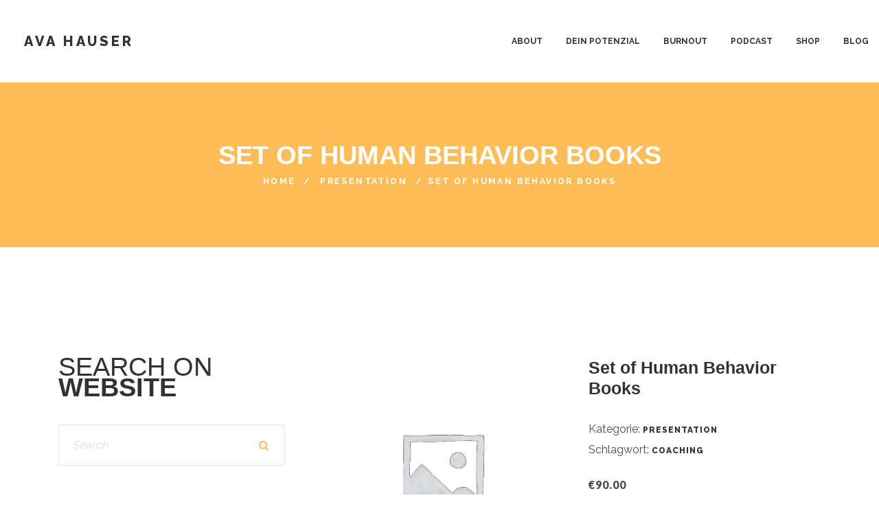

--- FILE ---
content_type: text/css
request_url: https://www.ava-hauser.com/wp-content/themes/lifeguide-child/css/shop.css?ver=2.0.0
body_size: 4181
content:
/*
** Shop
*/
.woocommerce:before, .woocommerce:after {
  display: block;
  content: '';
  clear: both;
}

.woocommerce-breadcrumb,
.woocommerce-products-header {
  display: none;
}

.woocommerce-error,
.woocommerce-info,
.woocommerce-message {
  margin: 0 0 1.5em;
  padding: 1.5em 1.5em 1.5em 1.5em;
  border-left: 5px solid var(--colorMain);
  background-color: rgba(150, 150, 150, 0.05);
}

.woocommerce-info {
  border-color: #007ebd;
}

.woocommerce-error {
  list-style-position: inside;
}

.woocommerce-result-count {
  display: inline-block;
  margin-bottom: 0;
  padding: 15px 30px 15px 0;
  float: left;
}

.woocommerce-result-count + form {
  display: inline-block;
  margin-bottom: 30px;
}

@media (min-width: 576px) {
  .woocommerce-result-count + form {
    float: right;
  }
}

ul.products {
  list-style: none;
  padding: 0;
  margin: 0 -15px;
  display: flex;
  flex-wrap: wrap;
  clear: both;
}

ul.products .product {
  position: relative;
  padding: 0 15px;
  margin-bottom: 30px;
  text-align: center;
}

ul.products .product .product-inner {
  box-shadow: 0 0 15px rgba(0, 0, 0, 0.1);
}

ul.products .product .product-top,
ul.products .product .product-middle,
ul.products .product .product-footer {
  padding-left: 15px;
  padding-right: 15px;
  text-align: left;
}

@media screen and (min-width: 1200px) {
  ul.products .product .product-top,
  ul.products .product .product-middle,
  ul.products .product .product-footer {
    padding-left: 40px;
    padding-right: 40px;
  }
}

ul.products .product .product-top {
  padding-top: 33px;
  padding-bottom: 20px;
}

ul.products .product .product-middle {
  border-top: 1px solid rgba(0, 0, 0, 0.1);
  padding-top: 27px;
  padding-bottom: 26px;
  display: flex;
  justify-content: space-between;
  align-items: center;
}

ul.products .product .product-footer {
  padding-bottom: 30px;
}

ul.products .product h5.woocommerce-loop-product__title {
  margin-bottom: 14px;
}

ul.products .product > a > img {
  width: 100%;
}

ul.products .product h2 {
  line-height: 1;
  font-size: 1.6em;
  margin: 1.2em 0 0.8em;
  text-transform: none;
}

ul.products .product .onsale {
  position: absolute;
  top: 10px;
  left: 6px;
  padding: 0.3em 1em;
  color: #ffffff;
  background-color: var(--colorMain);
  z-index: 2;
}

ul.products .product .onsale:before {
  content: '';
  position: absolute;
  bottom: -10px;
  left: 0;
  width: 0;
  height: 0;
  border-style: solid;
  border-width: 0 10px 10px 0;
  border-color: transparent var(--colorMain) transparent transparent;
}

ul.products.owl-carousel > * {
  width: 100%;
}

ul.products.owl-carousel .product {
  width: 100%;
}

ul.products.owl-carousel .product h2 {
  font-size: 21px;
  margin-bottom: 1em;
}

ul.products.owl-carousel.top-right-nav .owl-nav {
  top: -59px;
  left: auto;
  right: -10px;
  width: auto;
}

@media (max-width: 575px) {
  ul.products .product {
    width: 100% !important;
  }
}

.related.products .product-inner {
  margin-bottom: 30px;
}

.columns-1 > * {
  width: 100%;
  margin-right: 0;
}

.columns-2 > * {
  width: 50%;
}

.columns-3 > * {
  width: 33.333333%;
}

.columns-4 > * {
  width: 25%;
}

.columns-5 > * {
  width: 20%;
}

.columns-6 > * {
  width: 16.666667%;
}

.price {
  display: block;
  color: #4d4d4d;
  font-family: "Lato", sans-serif;
  font-size: 16px;
  font-weight: 700;
  line-height: 20px;
  letter-spacing: 1px;
}

.price del {
  opacity: 0.7;
  padding-right: 1em;
}

.button {
  display: inline-block;
  position: relative;
  z-index: 2;
  font-size: 12px;
  line-height: 1.2;
  font-weight: 800;
  text-transform: uppercase;
  letter-spacing: 1px;
  padding: 23px 26px;
  line-height: 1;
  background: transparent;
  color: #4d4d4d;
  border: 1px solid #4d4d4d;
}

.button:hover {
  background-color: var(--colorMain);
  border-color: var(--colorMain) !important;
  color: #ffffff !important;
}

.ds .button {
  color: #ffffff;
  border-color: #ffffff;
}

.button.disabled {
  cursor: not-allowed;
  opacity: 0.5;
}

.woocommerce-orders-table__row .button,
.woocommerce-Message .button,
.woocommerce-message .button {
  padding: 7px 16px;
}

.woocommerce-Message .button,
.woocommerce-message .button {
  float: right;
  margin: 3px 0;
}

.add_to_cart_button:before {
  display: inline-block;
  line-height: 0;
  font-size: 16px;
  font-family: 'FontAwesome';
  content: '\f291';
  position: relative;
  left: -0.5em;
  top: 0.1em;
}

.add_to_cart_button.loading:before {
  animation: spin 2s infinite linear;
  content: "\f021";
}

.add_to_cart_button.product_type_variable:before {
  content: "\f1de";
}

.add_to_cart_button + .wc-forward {
  padding: 0 1em;
  font-size: 12px;
  line-height: 1.2;
  font-weight: 800;
  text-transform: uppercase;
  letter-spacing: 1px;
}

.add_to_cart_button + .wc-forward:after {
  font-family: 'FontAwesome';
  content: "\f178";
  padding-left: 0.5em;
}

/*shop pagination*/
.woocommerce-pagination {
  text-align: center;
}

.woocommerce-pagination ul.page-numbers {
  padding: 0;
  list-style: none;
}

.woocommerce-pagination ul.page-numbers li {
  display: inline-block;
}

.woocommerce-pagination ul.page-numbers span,
.woocommerce-pagination ul.page-numbers a {
  color: #ffffff;
  background-color: var(--colorMain);
  display: inline-block;
  margin-right: 0.2em;
  padding-left: 0.8em;
  padding-right: 0.8em;
  min-width: 3em;
  height: 3em;
  line-height: 3em;
  text-align: center;
}

.woocommerce-pagination ul.page-numbers span:hover,
.woocommerce-pagination ul.page-numbers a:hover {
  background-color: #4d4d4d;
}

.woocommerce-pagination ul.page-numbers span {
  background-color: #4d4d4d;
  cursor: not-allowed;
}

/*single product*/
.product .images {
  position: relative;
  margin-bottom: 2em;
}

.product .images .flex-direction-nav {
  display: none;
}

.product .images figure {
  max-width: none;
}

@media (min-width: 576px) {
  .product .images {
    width: 47%;
    float: left;
  }
}

.product .summary {
  position: relative;
  margin-bottom: 4em;
}

.product .summary:after {
  content: '';
  display: block;
  clear: both;
}

@media (min-width: 576px) {
  .product .summary {
    width: 47%;
    float: right;
  }
}

.product .summary .entry-title {
  font-size: 25px;
  line-height: 1.2;
  font-weight: 700;
  text-transform: none;
}

.product .summary .woocommerce-product-rating {
  line-height: 1;
  position: relative;
}

.product .summary .star-rating {
  position: absolute;
  right: 0;
}

.product .summary .woocommerce-review-link {
  display: inline-block;
  margin-right: 90px;
}

.product .summary .variations {
  margin: 1.5em 0;
}

.product .summary .variations tr {
  display: block;
  margin-bottom: 1em;
}

.product .summary .variations td {
  display: block;
  padding: 0;
}

.product .summary .variations td select {
  width: auto;
}

.product .summary .variations label:after {
  content: ':';
}

.product .summary .variations .reset_variations {
  font-size: 0;
}

.product .summary .variations .reset_variations:before {
  font-size: 16px;
  padding: 0.5em;
  display: inline-block;
  font-family: 'FontAwesome';
  content: "\f05e";
}

.product .summary .price,
.product .summary .cart {
  margin-top: 26px;
}

.product .summary .quantity {
  display: inline-block;
}

.product .summary .quantity [type='number'] {
  padding-right: 0;
  max-width: 4.5em;
}

.product .summary .quantity + button {
  top: -1px;
  position: relative;
}

.product .summary .product_meta {
  margin-top: 1.5em;
}

.product .summary .product_meta > span {
  display: block;
}

.product .summary .product_meta a {
  font-size: 12px;
  line-height: 1.2;
  font-weight: 800;
  text-transform: uppercase;
  letter-spacing: 1px;
}

/*shop tabs*/
.woocommerce-tabs {
  clear: both;
  margin: 4em 0;
}

.woocommerce-tabs ul.tabs {
  list-style: none;
  padding: 0;
  margin-bottom: 0;
}

.woocommerce-tabs ul.tabs li + li {
  border-top: none;
}

.woocommerce-tabs ul.tabs li {
  display: block;
  position: relative;
}

.woocommerce-tabs ul.tabs li.active:after {
  opacity: 1;
  right: 0.4em;
}

.woocommerce-tabs ul.tabs li.active a {
  color: #ffffff;
  background-color: var(--colorMain);
  border-color: var(--colorMain);
}

.woocommerce-tabs ul.tabs li a {
  font-size: 12px;
  line-height: 1.2;
  font-weight: 800;
  text-transform: uppercase;
  letter-spacing: 1px;
  padding: 15px 28px;
  display: block;
  border: 1px solid #e6e6e6;
  margin-right: 1px;
  margin-bottom: 2px;
}

.woocommerce-tabs .panel {
  border: 1px solid #e6e6e6;
  margin-top: -1px;
  padding: 30px;
}

.woocommerce-tabs .panel h2 {
  font-size: 38px;
  line-height: 1.1;
  font-weight: 300;
  text-transform: uppercase;
}

.page_footer .woocommerce-tabs .panel h2 {
  font-size: 20px;
  line-height: 1.2;
  font-weight: 300;
  text-transform: uppercase;
  font-weight: 800;
  letter-spacing: 4px;
}

@media (min-width: 768px) {
  .woocommerce-tabs ul.tabs {
    display: flex;
  }
  .woocommerce-tabs ul.tabs li a {
    margin-bottom: 0;
  }
}

.woocommerce-tabs .shop_attributes {
  margin-top: 0;
}

.woocommerce-tabs .shop_attributes tr td, .woocommerce-tabs .shop_attributes tr th {
  padding-top: 0;
  padding-bottom: 10px;
}

.woocommerce-tabs .shop_attributes th {
  padding-left: 0;
}

.woocommerce-tabs .shop_attributes th:after {
  content: ':';
}

/*reviews*/
.commentlist {
  padding: 0;
  list-style: none;
}

.comment_container {
  position: relative;
  padding: 30px 30px 20px;
  border: 1px solid #e6e6e6;
  margin-bottom: 30px;
  margin-left: 50px;
}

.comment_container > img {
  max-width: 50px;
  position: absolute;
  top: -1px;
  left: -50px;
}

.comment_container .meta {
  font-size: 12px;
  line-height: 1.2;
  font-weight: 800;
  text-transform: uppercase;
  letter-spacing: 1px;
  line-height: 1.3;
  margin-right: 90px;
  margin-bottom: 0.5em;
  color: #4d4d4d;
}

.comment_container .meta strong {
  font-weight: inherit;
}

.comment_container .star-rating {
  float: right;
}

#tab-reviews .comment-respond {
  border: none;
  padding: 0;
}

#reviews label[for] {
  display: block;
}

.comment-reply-title {
  display: block;
  font-size: 38px;
  line-height: 1.1;
  font-weight: 300;
  text-transform: uppercase;
  margin-bottom: 0.5em;
  text-transform: uppercase;
  color: #4d4d4d;
}

.page_footer .comment-reply-title {
  font-size: 20px;
  line-height: 1.2;
  font-weight: 300;
  text-transform: uppercase;
  font-weight: 800;
  letter-spacing: 4px;
}

.related,
.upsells,
.cross-sells {
  margin-top: 4em;
}

.related > h2,
.upsells > h2,
.cross-sells > h2 {
  font-size: 38px;
  line-height: 1.1;
  font-weight: 300;
  text-transform: uppercase;
}

.page_footer .related > h2, .page_footer
.upsells > h2, .page_footer
.cross-sells > h2 {
  font-size: 20px;
  line-height: 1.2;
  font-weight: 300;
  text-transform: uppercase;
  font-weight: 800;
  letter-spacing: 4px;
}

.related ul.products,
.upsells ul.products,
.cross-sells ul.products {
  margin: 0;
}

.related ul.products .product,
.upsells ul.products .product,
.cross-sells ul.products .product {
  padding: 0;
  margin: 0;
}

.related ul.products .product .onsale,
.upsells ul.products .product .onsale,
.cross-sells ul.products .product .onsale {
  left: -10px;
}

/*shop widgets*/
.widget .woocommerce-Price-amount {
  color: var(--colorMain);
}

.widget_shopping_cart ul,
.widget_products ul,
.widget_recently_viewed_products ul,
.widget_recent_reviews ul,
.widget_top_rated_products ul {
  list-style: none;
  padding: 0;
  margin: 0;
}

.widget_shopping_cart ul li,
.widget_products ul li,
.widget_recently_viewed_products ul li,
.widget_recent_reviews ul li,
.widget_top_rated_products ul li {
  position: relative;
  padding-left: 115px;
  min-height: 90px;
  overflow: hidden;
  margin-bottom: 20px;
}

.widget_shopping_cart ul li:last-child,
.widget_products ul li:last-child,
.widget_recently_viewed_products ul li:last-child,
.widget_recent_reviews ul li:last-child,
.widget_top_rated_products ul li:last-child {
  margin-bottom: 0;
}

.widget_shopping_cart ul li a > img,
.widget_products ul li a > img,
.widget_recently_viewed_products ul li a > img,
.widget_recent_reviews ul li a > img,
.widget_top_rated_products ul li a > img {
  position: absolute;
  left: 0;
  max-width: 100px;
}

.widget_shopping_cart ul li img,
.widget_products ul li img,
.widget_recently_viewed_products ul li img,
.widget_recent_reviews ul li img,
.widget_top_rated_products ul li img {
  width: 90px;
}

.widget_shopping_cart ul li .minicart-product-meta a,
.widget_products ul li .minicart-product-meta a,
.widget_recently_viewed_products ul li .minicart-product-meta a,
.widget_recent_reviews ul li .minicart-product-meta a,
.widget_top_rated_products ul li .minicart-product-meta a {
  font-weight: 700;
}

.widget_shopping_cart ul li .minicart-product-meta .quantity,
.widget_products ul li .minicart-product-meta .quantity,
.widget_recently_viewed_products ul li .minicart-product-meta .quantity,
.widget_recent_reviews ul li .minicart-product-meta .quantity,
.widget_top_rated_products ul li .minicart-product-meta .quantity {
  margin-left: 10px;
}

.widget_shopping_cart ul li .minicart-product-meta .woocommerce-Price-amount,
.widget_products ul li .minicart-product-meta .woocommerce-Price-amount,
.widget_recently_viewed_products ul li .minicart-product-meta .woocommerce-Price-amount,
.widget_recent_reviews ul li .minicart-product-meta .woocommerce-Price-amount,
.widget_top_rated_products ul li .minicart-product-meta .woocommerce-Price-amount {
  color: #4d4d4d;
  font-family: "Lato", sans-serif;
  font-size: 16px;
  font-weight: 700;
  line-height: 20px;
  letter-spacing: 1px;
}

.widget_shopping_cart ul li .remove_from_cart_button,
.widget_products ul li .remove_from_cart_button,
.widget_recently_viewed_products ul li .remove_from_cart_button,
.widget_recent_reviews ul li .remove_from_cart_button,
.widget_top_rated_products ul li .remove_from_cart_button {
  position: absolute;
  right: 0;
  top: 0;
}

.widget_shopping_cart .woocommerce-mini-cart__buttons,
.widget_products .woocommerce-mini-cart__buttons,
.widget_recently_viewed_products .woocommerce-mini-cart__buttons,
.widget_recent_reviews .woocommerce-mini-cart__buttons,
.widget_top_rated_products .woocommerce-mini-cart__buttons {
  margin-top: 22px;
}

.widget_shopping_cart .woocommerce-mini-cart__buttons a:first-of-type,
.widget_products .woocommerce-mini-cart__buttons a:first-of-type,
.widget_recently_viewed_products .woocommerce-mini-cart__buttons a:first-of-type,
.widget_recent_reviews .woocommerce-mini-cart__buttons a:first-of-type,
.widget_top_rated_products .woocommerce-mini-cart__buttons a:first-of-type {
  margin-right: 20px;
}

.widget_shopping_cart .product-title,
.widget_products .product-title,
.widget_recently_viewed_products .product-title,
.widget_recent_reviews .product-title,
.widget_top_rated_products .product-title {
  display: block;
  font-size: 18px;
  font-weight: 400;
}

.widget_shopping_cart del,
.widget_shopping_cart ins,
.widget_shopping_cart .amount,
.widget_products del,
.widget_products ins,
.widget_products .amount,
.widget_recently_viewed_products del,
.widget_recently_viewed_products ins,
.widget_recently_viewed_products .amount,
.widget_recent_reviews del,
.widget_recent_reviews ins,
.widget_recent_reviews .amount,
.widget_top_rated_products del,
.widget_top_rated_products ins,
.widget_top_rated_products .amount {
  font-weight: 700;
  text-decoration-color: var(--colorMain);
}

.widget_shopping_cart del,
.widget_products del,
.widget_recently_viewed_products del,
.widget_recent_reviews del,
.widget_top_rated_products del {
  opacity: 0.7;
  padding-right: 1em;
}

.widget_recent_reviews a {
  font-size: 18px;
  font-weight: 400;
}

.widget_price_filter .price_slider {
  margin-bottom: 1em;
}

.widget_price_filter .price_slider_amount {
  margin-top: 3em;
  text-align: right;
}

.widget_price_filter .price_slider_amount .button {
  float: left;
}

.widget_price_filter .ui-slider {
  position: relative;
  text-align: left;
}

.widget_price_filter .ui-slider .ui-slider-handle {
  position: absolute;
  z-index: 2;
  width: 10px;
  height: 10px;
  cursor: ew-resize;
  outline: none;
  background: var(--colorMain);
  box-sizing: border-box;
  margin-top: -.25em;
  opacity: 1;
  border-radius: 0;
}

.widget_price_filter .ui-slider .ui-slider-handle:last-child {
  margin-left: -5px;
}

.widget_price_filter .ui-slider .ui-slider-handle:hover, .widget_price_filter .ui-slider .ui-slider-handle.ui-state-active {
  box-shadow: 0 0 0 0.236em rgba(0, 0, 0, 0.1);
}

.widget_price_filter .ui-slider .ui-slider-range {
  position: absolute;
  z-index: 1;
  font-size: .7em;
  display: block;
  border: 0;
  background: var(--colorMain);
}

.widget_price_filter .price_slider_wrapper .ui-widget-content {
  background: rgba(0, 0, 0, 0.1);
}

.widget_price_filter .ui-slider-horizontal {
  height: 2px;
}

.widget_price_filter .ui-slider-horizontal .ui-slider-range {
  top: 0;
  height: 100%;
}

.widget_price_filter .ui-slider-horizontal .ui-slider-range-min {
  left: -1px;
}

.widget_price_filter .ui-slider-horizontal .ui-slider-range-max {
  right: -1px;
}

.widget_shopping_cart li {
  display: flex;
  flex-direction: row;
  flex-wrap: wrap;
  padding-right: 30px;
}

.widget_shopping_cart li a + a {
  width: 100%;
  display: block;
  font-size: 18px;
  line-height: 1.3;
  font-weight: 400;
}

.widget_shopping_cart .remove {
  margin-left: 6px;
  order: 3;
  font-size: 2em;
  line-height: 0.75;
}

.widget_shopping_cart .total {
  font-size: 12px;
  line-height: 1.2;
  font-weight: 800;
  text-transform: uppercase;
  letter-spacing: 1px;
  color: #4d4d4d;
  margin: 2em 0 1.5em;
}

.widget_shopping_cart .total strong {
  font-weight: inherit;
}

.widget_shopping_cart .quantity {
  font-weight: 700;
  color: var(--colorMain);
}

.widget_shopping_cart .button {
  padding-right: 20px;
  padding-left: 20px;
}

.dropdown .widget_shopping_cart {
  white-space: normal;
}

.dropdown .widget_shopping_cart .total {
  font-weight: 700;
  font-size: 20px;
  letter-spacing: 0;
  margin: 30px -40px;
  padding: 20px 40px;
  background-color: rgba(150, 150, 150, 0.05);
}

.dropdown .widget_shopping_cart .buttons {
  white-space: nowrap;
}

.widget_product_tag_cloud a {
  border: 1px solid #4d4d4d;
  border-radius: 1px;
  padding: 6px 18px 4px 22px;
  margin: 0 0 4px 0;
  text-align: center;
  display: inline-block;
  font-size: 12px;
  line-height: 1.2;
  font-weight: 800;
  text-transform: uppercase;
  letter-spacing: 1px;
  font-size: 12px !important;
}

.widget_product_tag_cloud a:hover {
  background-color: var(--colorMain);
  border-color: var(--colorMain);
  color: #ffffff;
}

.woocommerce-MyAccount-navigation ul,
.widget_layered_nav ul,
.widget_layered_nav_filters ul,
.widget_product_categories ul {
  padding: 0;
  list-style: none;
  width: 100%;
}

.woocommerce-MyAccount-navigation ul ul li,
.widget_layered_nav ul ul li,
.widget_layered_nav_filters ul ul li,
.widget_product_categories ul ul li {
  padding-left: 20px;
}

.woocommerce-MyAccount-navigation ul ul li:last-child,
.widget_layered_nav ul ul li:last-child,
.widget_layered_nav_filters ul ul li:last-child,
.widget_product_categories ul ul li:last-child {
  padding-bottom: 0;
  border-bottom: none;
}

.woocommerce-MyAccount-navigation li,
.widget_layered_nav li,
.widget_layered_nav_filters li,
.widget_product_categories li {
  display: flex;
  flex-wrap: wrap;
  align-items: center;
}

.woocommerce-MyAccount-navigation li > a,
.widget_layered_nav li > a,
.widget_layered_nav_filters li > a,
.widget_product_categories li > a {
  flex-grow: 10;
  display: inline-block;
  line-height: 2.3745;
}

.woocommerce-MyAccount-navigation li:before,
.widget_layered_nav li:before,
.widget_layered_nav_filters li:before,
.widget_product_categories li:before {
  color: var(--colorMain);
  font-family: 'FontAwesome';
  font-size: 14px;
  text-rendering: auto;
  -webkit-font-smoothing: antialiased;
  -moz-osx-font-smoothing: grayscale;
  content: '\f0da';
  position: relative;
  top: 0;
  padding-right: 18px;
}

.woocommerce-MyAccount-navigation li.is-active,
.widget_layered_nav li.is-active,
.widget_layered_nav_filters li.is-active,
.widget_product_categories li.is-active {
  font-weight: 700;
}

.woocommerce-MyAccount-navigation li + li,
.widget_layered_nav li + li,
.widget_layered_nav_filters li + li,
.widget_product_categories li + li {
  border-top: none;
}

/*shopping cart*/
.shop_table {
  margin-top: 0;
}

.shop_table th:first-child,
.shop_table td:first-child {
  padding-left: 0;
}

.shop_table .amount {
  font-weight: 700;
}

.shop_table th {
  font-size: 12px;
  line-height: 1.2;
  font-weight: 800;
  text-transform: uppercase;
  letter-spacing: 1px;
  border-bottom: 1px solid #e6e6e6;
  vertical-align: bottom;
}

.shop_table .remove {
  font-size: 2em;
}

.shop_table .product-thumbnail img {
  max-width: 70px;
}

.shop_table .quantity [type='number'] {
  padding-right: 0;
  max-width: 4.5em;
}

.shop_table .actions {
  padding-top: 2em;
  text-align: right;
}

.shop_table .coupon {
  float: left;
}

.shop_table .coupon label {
  display: none;
}

.shop_table .coupon [type="text"] {
  width: auto;
}

.shop_table .coupon [type="submit"] {
  position: relative;
  top: -3px;
}

@media (max-width: 991px) {
  .shop_table {
    display: block;
    width: 100%;
    overflow-x: auto;
    -ms-overflow-style: -ms-autohiding-scrollbar;
  }
}

.cart-collaterals {
  clear: both;
  margin-top: 3em;
  display: flex;
  flex-direction: column;
}

.cart-collaterals h2 {
  font-size: 38px;
  line-height: 1.1;
  font-weight: 300;
  text-transform: uppercase;
}

.page_footer .cart-collaterals h2 {
  font-size: 20px;
  line-height: 1.2;
  font-weight: 300;
  text-transform: uppercase;
  font-weight: 800;
  letter-spacing: 4px;
}

.cart-collaterals .cart_totals {
  order: -1;
}

.cart-collaterals .wc-proceed-to-checkout {
  margin-top: 3em;
}

/*shop checkout*/
.woocommerce-billing-fields:before, .woocommerce-billing-fields:after,
.checkout:before,
.checkout:after {
  display: block;
  content: '';
  clear: both;
}

.woocommerce-NoticeGroup {
  margin-bottom: 30px;
}

.col2-set .col-1,
.col2-set .col-2 {
  max-width: none;
  clear: both;
  padding: 0 !important;
}

.col2-set .col-1:after,
.col2-set .col-2:after {
  display: block;
  content: '';
  clear: both;
}

@media (min-width: 992px) {
  .col2-set#customer_details {
    flex-direction: column;
    width: 64%;
    float: left;
  }
  .col2-set ~ #order_review_heading,
  .col2-set ~ #order_review {
    float: right;
    width: 32%;
    margin-top: 0;
  }
}

td.product-name {
  width: 700px;
}

#payment ul {
  margin: 1em 0;
  list-style: none;
  padding-left: 0;
}

#payment [type="radio"] {
  opacity: 0;
  margin-left: -10px;
}

#payment label {
  margin-bottom: 0;
}

.wc_payment_method .payment_box {
  margin-top: 0.8em;
  padding: 0.8em 1em;
  background-color: rgba(150, 150, 150, 0.05);
}

.place-order.form-row {
  display: block;
  margin: 2em 0;
}

p.form-row {
  display: block;
  margin-left: 0;
  margin-right: 0;
  margin-bottom: 1.5em;
}

p.form-row label {
  display: block;
  margin-bottom: 0;
}

@media (min-width: 992px) {
  p.form-row.form-row-first {
    width: 50%;
    float: left;
    padding-right: 15px;
  }
  p.form-row.form-row-last {
    width: 50%;
    float: left;
    padding-left: 15px;
  }
}

p.form-row.notes, p.form-row.form-row-wide {
  width: 100%;
  clear: both;
}

.woocommerce-info + .checkout_coupon,
.woocommerce-info + .login {
  display: none;
  width: 100% !important;
}

.lost_reset_password p.form-row.form-row-first {
  margin-right: 0;
  width: 100%;
}

@media (min-width: 992px) {
  .lost_reset_password,
  form.login {
    width: 50%;
    margin: auto;
  }
}

.lost_reset_password .button,
form.login .button {
  margin-top: 15px;
  margin-bottom: 15px;
}

/*shop account subpages*/
.woocommerce-MyAccount-navigation {
  margin-bottom: 2em;
}

@media (min-width: 768px) {
  .woocommerce-MyAccount-navigation {
    padding-left: 60px;
    float: right;
    width: 30%;
  }
  .woocommerce-MyAccount-content {
    float: left;
    width: 70%;
  }
}

/*
order details
*/
.woocommerce-order-details {
  margin-top: 2.5em;
}

.woocommerce-customer-details {
  margin-top: 3.5em;
}

.woocommerce-customer-details h3 {
  margin-top: 1em;
}

ul.wc-item-downloads {
  margin: 0.5em 0;
}

.order-again {
  margin-top: 2em;
}

/*# sourceMappingURL=../../sourcemaps/shop.css.map */


--- FILE ---
content_type: text/css
request_url: https://www.ava-hauser.com/wp-content/themes/lifeguide-child/css/booked.css?ver=2.0.0
body_size: 8897
content:
/*
** Booked
*/
/* Light Color */
#ui-datepicker-div.booked_custom_date_picker table.ui-datepicker-calendar tbody td a.ui-state-active,
#ui-datepicker-div.booked_custom_date_picker table.ui-datepicker-calendar tbody td a.ui-state-active:hover,
body #booked-profile-page .booked-profile-header,
body #booked-profile-page .booked-tabs li.active a,
body #booked-profile-page .booked-tabs li.active a:hover,
body #booked-profile-page .appt-block .google-cal-button > a:hover,
#ui-datepicker-div.booked_custom_date_picker .ui-datepicker-header {
  background: #c4f2d4 !important;
}

body #booked-profile-page .booked-profile-header,
body #booked-profile-page .appt-block .google-cal-button > a:hover {
  border-color: var(--colorMain) !important;
}

body table.booked-calendar th,
body table.booked-calendar thead {
  background: transparent !important;
}

body table.booked-calendar thead tr:first-of-type {
  color: #ffffff;
  background: #323232;
}

body table.booked-calendar thead tr:first-of-type th {
  border: 1px solid #323232;
}

/* Dark Color */
body table.booked-calendar tr.days,
body table.booked-calendar tr.days th,
body .booked-calendarSwitcher.calendar,
body #booked-profile-page .booked-tabs,
#ui-datepicker-div.booked_custom_date_picker table.ui-datepicker-calendar thead,
#ui-datepicker-div.booked_custom_date_picker table.ui-datepicker-calendar thead th {
  background: var(--colorMain) !important;
}

body table.booked-calendar tr.days th,
body #booked-profile-page .booked-tabs {
  border-color: var(--colorMain) !important;
}

/* Primary Button Color */
#ui-datepicker-div.booked_custom_date_picker table.ui-datepicker-calendar tbody td.ui-datepicker-today a,
#ui-datepicker-div.booked_custom_date_picker table.ui-datepicker-calendar tbody td.ui-datepicker-today a:hover,
body #booked-profile-page .booked-profile-appt-list .appt-block.approved .status-block,
body .booked-modal p.booked-title-bar,
body .booked-list-view a.booked_list_date_picker_trigger.booked-dp-active,
body .booked-list-view a.booked_list_date_picker_trigger.booked-dp-active:hover,
.booked-ms-modal .booked-book-appt {
  background: var(--colorMain);
}

body table.booked-calendar td .date span {
  border: 10px solid transparent;
}

body table.booked-calendar td:hover .date span {
  background: transparent;
  border: 10px solid var(--colorMain);
}

body .booked-list-view a.booked_list_date_picker_trigger.booked-dp-active,
body .booked-list-view a.booked_list_date_picker_trigger.booked-dp-active:hover {
  border-color: var(--colorMain);
}

body .booked-modal .bm-window p i.fa,
body .booked-modal .bm-window a,
body .booked-appt-list .booked-public-appointment-title,
body .booked-modal .bm-window p.appointment-title,
.booked-ms-modal.visible:hover .booked-book-appt {
  color: #56c477;
}

.booked-appt-list .timeslot.has-title .booked-public-appointment-title {
  color: inherit;
}

/* SAVING STATES, ETC */
body .calendarSavingState,
body #data-ajax-url {
  display: none;
}

body .calendarSavingState {
  color: #ffffff;
}

#wp-admin-bar-booked .ab-icon:before {
  content: "\f508";
  top: 1px;
}

body.booked-noScroll {
  position: fixed;
  width: 100%;
  overflow: hidden;
}

/* GENERAL STYLES */
body .bookedClearFix:after {
  content: "";
  display: table;
  clear: both;
}

body table.booked-calendar th,
body table.booked-calendar td {
  font-weight: 400;
  border: 1px solid #e6e6e6;
}

body .ds table.booked-calendar td {
  border: 1px solid #e6e6e6;
}

/* Some required table color resets */
body table.booked-calendar {
  box-sizing: border-box;
  text-shadow: none !important;
  box-shadow: none !important;
}

body table.booked-calendar thead th .page-right,
body table.booked-calendar thead th .page-left {
  color: #ffffff;
}

body table.booked-calendar thead th .page-right i,
body table.booked-calendar thead th .page-left i {
  display: none;
}

body table.booked-calendar thead th .page-right:hover,
body table.booked-calendar thead th .page-left:hover {
  color: var(--colorMain);
}

body .ds table.booked-calendar thead th .page-right,
body .ds table.booked-calendar thead th .page-left {
  color: #ffffff;
}

body .ds table.booked-calendar thead th .page-right i,
body .ds table.booked-calendar thead th .page-left i {
  display: none;
}

body .ds table.booked-calendar thead th .page-right:hover,
body .ds table.booked-calendar thead th .page-left:hover {
  color: var(--colorMain);
}

body table.booked-calendar thead th .page-right:after,
body table.booked-calendar thead th .page-left:after {
  position: absolute;
  top: 15px;
  font-family: FontAwesome;
  font-style: normal;
  font-size: 16px;
}

body table.booked-calendar thead th .page-right:after {
  content: "\f105";
  left: 24px;
}

body table.booked-calendar thead th .page-left:after {
  content: "\f104";
  left: 22px;
}

body table.booked-calendar thead th {
  text-align: center !important;
  color: #ffffff !important;
}

body table.booked-calendar thead th .monthName {
  font-family: "Lato", sans-serif;
  font-size: 20px;
  line-height: 1.2;
  font-weight: 900;
  text-transform: uppercase;
  display: inline-block;
  color: #ffffff;
}

body .ds table.booked-calendar thead th .monthName {
  color: #ffffff;
}

body table.booked-calendar tbody td {
  padding: 0;
  text-align: center;
}

/* CALENDAR STYLES */
body .booked-calendar-wrap {
  margin: 0;
}

body .widget_booked_calendar .booked-calendar-wrap {
  margin: 0;
}

body table.booked-calendar {
  margin: 0;
  padding: 0;
  background: transparent;
  border-spacing: 0;
  width: 100%;
  border: none;
  border-bottom: 1px solid #e6e6e6;
}

body .ds table.booked-calendar {
  border-bottom: 1px solid #e6e6e6;
}

body table.booked-calendar thead {
  background-color: transparent !important;
  color: #ffffff;
  text-transform: none;
}

body table.booked-calendar th {
  text-align: center;
  position: relative;
  font-size: 20px;
  width: 14.285%;
  border-width: 0;
  border-style: solid;
  padding: 26px 0 29px 0;
  line-height: 1;
}

body table.booked-calendar tr.days {
  color: #ffffff;
  text-transform: uppercase;
}

body table.booked-calendar tr.days th {
  padding: 23px 0 22px;
  border-width: 1px;
  border-style: solid;
  font-size: 12px;
  line-height: 1.2;
  font-weight: 800;
  text-transform: uppercase;
  letter-spacing: 1px;
}

body table.booked-calendar th .monthName a {
  display: none;
}

body table.booked-calendar th .monthName a:hover {
  color: rgba(255, 255, 255, 0.5);
}

body table.booked-calendar th .page-left {
  width: 50px;
  height: 50px;
  display: block;
  position: absolute;
  left: 13px;
  top: 15px;
}

@media (max-width: 820px) {
  body table.booked-calendar th .page-left {
    left: 20px;
  }
}

body table.booked-calendar th .page-right {
  width: 50px;
  height: 50px;
  display: block;
  position: absolute;
  right: 13px;
  top: 15px;
}

@media (max-width: 820px) {
  body table.booked-calendar th .page-right {
    right: 20px;
  }
}

body table.booked-calendar td {
  text-align: center;
  overflow: hidden;
  position: relative;
  font-family: "Lato", sans-serif;
  font-size: 16px;
  font-weight: 400;
  color: #818181;
  padding: 0;
  border-right: 1px solid #e6e6e6;
}

body .ds table.booked-calendar td {
  border-right: 1px solid #e6e6e6;
  color: #818181;
}

@media (min-width: 1200px) {
  body table.booked-calendar td {
    height: 60px !important;
  }
  body table.booked-calendar td > span {
    line-height: 60px !important;
  }
}

body table.booked-calendar td:first-child {
  border-left: 1px solid #e6e6e6;
}

body table.booked-calendar td:last-child {
  border-right: 1px solid #e6e6e6;
}

body .ds table.booked-calendar td:last-child {
  border-right: 1px solid #e6e6e6;
}

body .ds table.booked-calendar td:first-child {
  border-left: 1px solid #e6e6e6;
}

body table.booked-calendar td .date {
  background: #f1f1f1;
  display: block;
  width: 100%;
  height: 100%;
}

body .ds table.booked-calendar td .date {
  background: #2f3e47;
}

body table.booked-calendar td .date .number {
  display: inline-block;
  width: 100%;
  height: 100%;
  line-height: 60px;
}

body table.booked-calendar td:hover .date {
  cursor: pointer;
}

body table.booked-calendar tr.week td.active {
  border-bottom-color: #e6e6e6;
}

body .ds table.booked-calendar tr.week td.active {
  border-bottom-color: #e6e6e6;
}

body table.booked-calendar tr.week td.active .date {
  background: #ddd;
  color: #818181;
}

body table.booked-calendar tr.week td.active .date .number {
  border: 10px solid var(--colorMain);
}

body table.booked-calendar tr.week td.active {
  background: rgba(37, 49, 56, 0.2);
}

body table.booked-calendar tr.entryBlock {
  color: #ffffff;
}

body table.booked-calendar tr.entryBlock td {
  padding: 0;
  text-align: left;
  color: #ffffff;
  border-color: #323232 !important;
}

body .ds table.booked-calendar tr.entryBlock td {
  border-bottom-color: #e6e6e6;
}

body table.booked-calendar tr.entryBlock.loading td {
  height: 132px;
}

body table.booked-calendar td.prev-date .date,
body table.booked-calendar td.prev-date:hover .date,
body table.booked-calendar td.prev-date:hover .date span {
  cursor: not-allowed;
  background: #ffffff !important;
  color: #818181 !important;
}

body .ds table.booked-calendar td.prev-date .date,
body .ds table.booked-calendar td.prev-date:hover .date,
body .ds table.booked-calendar td.prev-date:hover .date span {
  background: #253138 !important;
  color: #818181 !important;
}

body table.booked-calendar td.blur .date,
body table.booked-calendar td.blur:hover .date,
body table.booked-calendar td.blur:hover .date span {
  cursor: not-allowed;
  background: #f5f5f5 !important;
  color: #ccc !important;
}

body table.booked-calendar td.next-month .date span,
body table.booked-calendar td.prev-month .date span {
  color: #818181;
}

body .ds table.booked-calendar td.next-month .date span,
body .ds table.booked-calendar td.prev-month .date span {
  color: #818181;
}

body table.booked-calendar td.next-month:hover .date span,
body table.booked-calendar td.prev-month:hover .date span {
  color: var(--colorMain);
}

body table.booked-calendar td.booked .date,
body table.booked-calendar td.booked:hover .date,
body table.booked-calendar td.booked .date span,
body table.booked-calendar td.booked:hover .date span {
  cursor: not-allowed;
  background: #FFF9F8 !important;
  color: #FFA790 !important;
}

body table.booked-calendar td.active:hover .date span {
  background: #ffffff;
}

body table.booked-calendar.booked-pa-active td.booked .date,
body table.booked-calendar.booked-pa-active td.booked:hover .date,
body table.booked-calendar.booked-pa-active td.booked .date span,
body table.booked-calendar.booked-pa-active td.booked:hover .date span {
  cursor: pointer;
}

body table.booked-calendar.booked-pa-active td.booked:hover .date span {
  background: #E35656 !important;
  color: #ffffff !important;
}

body table.booked-calendar.booked-pa-active tr.week td.booked.active .date,
body table.booked-calendar.booked-pa-active tr.week td.booked.active .date:hover {
  background: #ddd !important;
  color: #555 !important;
}

body table.booked-calendar.booked-pa-active tr.week td.booked.active .date span,
body table.booked-calendar.booked-pa-active tr.week td.booked.active .date span:hover {
  background: #ffffff !important;
  color: #555 !important;
}

body table.booked-calendar td.next-month .date,
body table.booked-calendar td.prev-month .date {
  background: #fafafa;
}

body .ds table.booked-calendar td.next-month .date,
body .ds table.booked-calendar td.prev-month .date {
  background: #323232 !important;
}

body table.booked-calendar td.today .date {
  color: #000;
}

body table.booked-calendar td.today .date span {
  border: 10px solid var(--colorMain);
  color: #000 !important;
}

body table.booked-calendar td.today.prev-date .date span {
  color: #ccc !important;
}

body table.booked-calendar td.today:hover .date {
  color: #000 !important;
}

body table.booked-calendar td.today:hover .date span {
  background: var(--colorMain) !important;
  color: #ffffff !important;
}

body table.booked-calendar td.today.active:hover .date span {
  background: #ffffff !important;
  color: #000 !important;
}

body table.booked-calendar td.today.prev-date:hover .date span {
  background: none !important;
  color: #ccc !important;
}

body table.booked-calendar tr.entryBlock {
  background: #323232;
}

body .ds table.booked-calendar tr.week td.active .date,
body .ds table.booked-calendar tr.week td.active:hover .date,
body .ds table.booked-calendar tr.entryBlock {
  background: #253138;
}

body .booked-calendar-wrap .booked-appt-list {
  font-size: 30px;
  line-height: 1;
}

body table.booked-calendar .booked-appt-list {
  color: #ffffff;
  background: #323232;
  transform: scale(0.95);
  padding: 33px 39px 18px;
  display: none;
  -webkit-box-shadow: 0 1px 5px rgba(0, 0, 0, 0.2);
  -moz-box-shadow: 0 1px 5px rgba(0, 0, 0, 0.2);
  box-shadow: 0 1px 5px rgba(0, 0, 0, 0.2);
  -moz-border-radius: 3px;
  -webkit-border-radius: 3px;
  border-radius: 3px;
}

@media (min-width: 1200px) {
  body table.booked-calendar .booked-appt-list {
    padding: 33px 39px 18px;
  }
}

body .ds table.booked-calendar .booked-appt-list {
  background: #323232;
}

body .booked-calendar-wrap .booked-appt-list.shown {
  transform: scale(1);
}

body .booked-calendar-wrap .booked-appt-list h2 {
  font-family: "Raleway", sans-serif;
  text-align: left;
  color: #ffffff;
  font-weight: 200;
  text-transform: uppercase;
  font-size: 38px;
  margin: 0 0 33px;
}

body .booked-calendar-wrap .booked-appt-list h2 strong {
  font-weight: 200 !important;
}

body .ds .booked-calendar-wrap .booked-appt-list h2 {
  color: #ffffff;
}

body .booked-list-view .booked-appt-list h2.booked-no-prev {
  text-align: left;
}

body .booked-calendar-wrap .booked-appt-list p {
  color: #888;
  font-weight: 400;
  margin: 0 0 20px;
}

body .booked-calendar-wrap .booked-appt-list .timeslot {
  box-sizing: border-box;
  line-height: 1.8;
  color: #888;
  min-height: 96px;
  border-top: 1px solid rgba(255, 255, 255, 0.11);
}

body .ds .booked-calendar-wrap .booked-appt-list .timeslot {
  border-top: 1px solid rgba(0, 0, 0, 0.1);
}

body .booked-calendar-wrap .booked-appt-list .timeslot:last-child {
  border-bottom: 1px solid rgba(37, 49, 56, 0.1);
}

body .ds .booked-calendar-wrap .booked-appt-list .timeslot:last-child {
  border-bottom: 1px solid rgba(0, 0, 0, 0.1);
}

body .booked-calendar-wrap .booked-appt-list .timeslot.faded {
  opacity: 0.25;
}

body .booked-calendar-wrap .booked-appt-list .timeslot:hover {
  background: rgba(255, 255, 255, 0.1);
}

body .ds .booked-calendar-wrap .booked-appt-list .timeslot:hover {
  background: #2f3e47;
}

body .booked-list-view .booked-appt-list .timeslot:hover {
  background: none;
}

body .booked-calendar-wrap .booked-appt-list .timeslot:last-child {
  margin: 0 0 20px;
}

body .booked-calendar-wrap .booked-appt-list .timeslot .timeslot-title {
  margin: 0;
  display: block;
  color: var(--colorMain);
  font-weight: 300;
}

body .booked-calendar-wrap .booked-appt-list .timeslot .timeslot-time {
  height: 96px;
  padding: 25px 0 0 0;
  box-sizing: border-box;
  float: left;
}

body .booked-calendar-wrap .booked-appt-list .timeslot.has-title .timeslot-time {
  height: auto;
  min-height: 71px;
}

body .booked-calendar-wrap .booked-appt-list .timeslot .timeslot-time i.fa {
  color: var(--colorMain);
  font-size: 18px;
  margin-right: 10px;
}

body .booked-calendar-wrap .booked-appt-list .timeslot .timeslot-people {
  height: 71px;
  padding: 18px 0 0 0;
  box-sizing: border-box;
  float: right;
}

body .booked-calendar-wrap .booked-appt-list .timeslot .timeslot-time {
  line-height: 1;
  width: 60%;
  font-weight: 400;
  color: #ffffff;
  font-size: 16px;
}

body .ds .booked-calendar-wrap .booked-appt-list .timeslot .timeslot-time {
  color: #818181;
}

body .booked-calendar-wrap .booked-appt-list .timeslot .spots-available {
  font-weight: 400;
  text-transform: none;
  font-size: 16px;
  display: inline-block;
  line-height: 2.7;
  color: var(--colorMain);
  padding-left: 20px;
  padding-bottom: 8px;
}

@media (min-width: 1200px) {
  body .booked-calendar-wrap .booked-appt-list .timeslot .spots-available {
    width: 220px;
    text-align: right;
    padding-left: 0;
  }
}

@media (min-width: 1200px) {
  body .booked-calendar-wrap .booked-appt-list .timeslot .timeslot-range {
    width: 240px;
    display: inline-block;
  }
}

body .booked-calendar-wrap .booked-appt-list .timeslot .timeslot-range .booked-icon {
  color: var(--colorMain);
  font-weight: 600;
}

body .booked-calendar-wrap .booked-appt-list .timeslot .spots-available.empty {
  color: #E35656;
}

body .booked-calendar-wrap .booked-appt-list .timeslot.timeslot-unavailable .spots-available {
  opacity: 0;
  height: 13px;
}

body .booked-calendar-wrap .booked-appt-list .timeslot .timeslot-people {
  width: 40%;
}

body .booked-calendar-wrap .booked-appt-list .timeslot .timeslot-people button {
  float: right;
  margin: 0 0 0 10px;
}

body .booked-calendar-wrap .booked-appt-list .timeslot .timeslot-people button .button-timeslot {
  display: none;
}

body .booked-calendar-wrap .booked-appt-list .timeslot a {
  font-weight: 600;
  text-decoration: none;
}

body table.booked-calendar .booked-appt-list .timeslot button .spots-available,
body .booked-calendar-wrap .booked-appt-list .timeslot button .spots-available {
  display: none;
}

body .booked-calendar-wrap .booked-appt-list .timeslot.has-title.booked-hide-time .timeslot-time {
  min-height: auto;
}

body .booked-calendar-wrap .booked-appt-list .timeslot.has-title.booked-hide-time .timeslot-time .timeslot-title {
  margin: 0;
}

body .booked-calendar-wrap .booked-appt-list .timeslot.has-title.booked-hide-time .timeslot-time .timeslot-range {
  display: none;
}

body table.booked-calendar .booked-appt-list .timeslot.has-title.booked-hide-time .timeslot-time {
  min-height: auto;
}

body table.booked-calendar .booked-appt-list .timeslot.has-title.booked-hide-time .timeslot-time .timeslot-title {
  margin: 0;
}

body table.booked-calendar .booked-appt-list .timeslot.has-title.booked-hide-time .timeslot-time .timeslot-range {
  display: none;
}

body .booked-calendar-wrap .booked-appt-list .timeslot.timeslot-count-hidden .timeslot-time {
  height: 60px;
}

body .booked-calendar-wrap .booked-appt-list .timeslot.timeslot-count-hidden .timeslot-people {
  height: 60px;
  padding-top: 13px;
  padding-right: 13px;
}

body .booked-calendar-wrap .booked-appt-list .timeslot.timeslot-count-hidden .timeslot-time {
  padding-top: 22px;
}

body .booked-calendar-wrap .booked-appt-list .timeslot .timeslot-time {
  padding-left: 5px;
}

body .booked-calendar-wrap .booked-appt-list .timeslot .timeslot-people {
  padding-right: 16px;
}

body .booked-list-view .booked-appt-list .timeslot .timeslot-time {
  padding-left: 0;
}

body .booked-list-view .booked-appt-list .timeslot .timeslot-people,
body .booked-list-view .booked-appt-list .timeslot.timeslot-count-hidden .timeslot-people {
  padding-right: 0;
}

body .booked-calendar-wrap.small table.booked-calendar .booked-appt-list .timeslot:hover .timeslot-people {
  padding-right: 0;
}

body .booked-list-view {
  position: relative;
}

body .booked-list-view .booked-appt-list .timeslot .timeslot-time {
  width: 50%;
}

body .booked-list-view .booked-appt-list .timeslot .timeslot-people {
  width: 50%;
}

body .booked-list-view.small .booked-appt-list h2,
body .booked-list-view.booked-tight .booked-appt-list h2 {
  text-align: center;
}

body .booked-list-view.small .booked-list-view-nav,
body .booked-list-view.booked-tight .booked-list-view-nav {
  display: block;
  margin: -5px 0 30px;
  position: relative;
  text-align: center;
}

body .booked-list-view.small .booked-list-view-nav .booked-list-view-date-next,
body .booked-list-view.small .booked-list-view-nav .booked-list-view-date-prev,
body .booked-list-view.booked-tight .booked-list-view-nav .booked-list-view-date-next,
body .booked-list-view.booked-tight .booked-list-view-nav .booked-list-view-date-prev {
  margin: 0 3px 5px;
  position: relative;
  display: inline-block;
  top: 0;
}

body table.booked-calendar .timeslot-count strong {
  display: block;
  text-transform: uppercase;
  margin: 20px 0 10px;
}

body table.booked-calendar .appt-block {
  width: 80%;
  border-top: 1px solid #e6e6e6;
  display: block;
  padding: 10px 0;
}

body table.booked-calendar .timeslot-count button {
  float: right;
  margin: 0 0 0 10px;
}

body table.booked-calendar .timeslot-count a.delete {
  float: left;
  margin: 0 10px 0 0;
  font-size: 20px;
  line-height: 1.3;
  color: #F59E9E;
}

body table.booked-calendar .timeslot-count a.delete:hover {
  color: #E35656;
}

body table.booked-calendar tr.week td.active:hover .count {
  top: -40px;
}

body table.booked-calendar .booked-appt-list .timeslot .timeslot-mobile-title,
body .booked-calendar-wrap .booked-appt-list .timeslot .timeslot-people button .timeslot-mobile-title {
  display: none;
}

body .booked-calendar-wrap.small .booked-appt-list .timeslot .timeslot-people button .timeslot-mobile-title {
  display: block;
}

body .booked-calendarSwitcher.calendar {
  box-sizing: border-box;
  display: inline-block;
  margin: 0;
  padding: 8px 10px 9px 12px;
  color: #ffffff;
  -moz-border-radius: 5px 5px 0 0;
  -webkit-border-radius: 5px 5px 0 0;
  border-radius: 5px 5px 0 0;
}

body .booked-calendarSwitcher.calendar p {
  position: relative;
  line-height: 1;
  margin: 0;
}

body .booked-calendarSwitcher.calendar p i.fa {
  font-size: 14px;
  margin: 0 10px 0 0;
  position: relative;
  color: #ffffff;
}

body .booked-calendarSwitcher.calendar select {
  position: relative;
  cursor: pointer;
  background: transparent;
  font-size: 14px;
  min-width: 200px;
  border: none;
  color: #ffffff;
  -webkit-appearance: none;
}

body .booked-calendarSwitcher.calendar select:active, body .booked-calendarSwitcher.calendar select:focus {
  -moz-box-shadow: none;
  -webkit-box-shadow: none;
  box-shadow: none;
  outline: none;
}

body .booked-calendarSwitcher.calendar p:before {
  position: absolute;
  top: 1px;
  right: 3px;
  color: #ffffff;
  font-family: "FontAwesome";
  content: "\f0d7";
}

body .booked-calendarSwitcher.list {
  box-sizing: border-box;
  display: inline-block;
  margin: 0 0 20px;
  padding: 0;
}

body .booked-calendarSwitcher.list p {
  line-height: 1;
  margin: 0;
}

body .booked-calendarSwitcher.list p i.fa {
  display: none;
}

body .booked-calendarSwitcher.list select {
  font-size: 14px;
  min-width: 200px;
  border: 1px solid #ddd;
  background: #f9f9f9;
  height: 30px;
}

body .booked-calendarSwitcher.list select:active, body .booked-calendarSwitcher.list select:focus {
  -moz-box-shadow: none;
  -webkit-box-shadow: none;
  box-shadow: none;
  outline: none;
}

/* SMALL CALENDAR */
body .booked-calendar-wrap.small table.booked-calendar thead th {
  font-size: 16px;
  padding: 13px 0 10px;
}

body .booked-calendar-wrap.small table.booked-calendar thead tr.days th {
  font-size: 11px;
  padding: 7px 0 5px;
}

body .booked-calendar-wrap.small table.booked-calendar td {
  font-size: 13px;
}

body .booked-calendar-wrap.small table.booked-calendar thead th .page-left {
  left: 10px;
  top: 11px;
  font-size: 15px;
}

body .booked-calendar-wrap.small table.booked-calendar thead th .page-right {
  right: 10px;
  top: 11px;
  font-size: 15px;
}

body .booked-calendar-wrap.small table.booked-calendar thead th .page-left:hover {
  left: 9px;
}

body .booked-calendar-wrap.small table.booked-calendar thead th .page-right:hover {
  right: 9px;
}

body .booked-calendar-wrap.small table.booked-calendar th .monthName {
  height: auto;
  display: inline-block;
}

body .booked-calendar-wrap.small table.booked-calendar th .monthName a {
  top: -2px;
  font-size: 10px;
}

body .booked-calendar-wrap.small table.booked-calendar td .count {
  display: none;
}

body .booked-calendar-wrap.small table.booked-calendar td .date {
  height: 100%;
}

body .booked-calendar-wrap.small table.booked-calendar td .date .number {
  border: none;
  display: block;
  -moz-border-radius: 0;
  -webkit-border-radius: 0;
  border-radius: 0;
  transform: scale(1);
  width: 100%;
  height: 100%;
  vertical-align: middle;
}

body .booked-calendar-wrap.small table.booked-calendar td.blur .date,
body .booked-calendar-wrap.small table.booked-calendar td.blur:hover .date {
  cursor: default;
  background: #EEEEEE;
  color: #ccc;
}

body .booked-calendar-wrap.small table.booked-calendar td.booked .date,
body .booked-calendar-wrap.small table.booked-calendar td.booked:hover .date {
  cursor: default;
  background: #FFE4DF;
  color: #F15934;
}

body .booked-calendar-wrap.small table.booked-calendar td.today .date {
  background: #e3f2f9;
  color: #555;
}

body .booked-calendar-wrap.small table.booked-calendar td.today:hover .date {
  background: #eff7fb;
  color: #555;
}

body .booked-calendar-wrap.small table.booked-calendar td:hover .date {
  background: #f9f9f9;
  cursor: pointer;
  color: #000;
}

body .booked-calendar-wrap.small table.booked-calendar tr.week td.active .date .number {
  border: none;
  transform: scale(1.5);
  background: none;
  color: #000;
}

body .booked-calendar-wrap.small table.booked-calendar tr.entryBlock td {
  padding: 5%;
}

body .booked-calendar-wrap.small .booked-appt-list {
  max-height: 170px;
  overflow-y: auto;
  overflow-x: hidden;
  padding: 15px 20px 10px;
}

body .booked-calendar-wrap.small .booked-appt-list h2 {
  text-align: center;
  margin: 0 0 15px;
  font-size: 15px;
}

body .booked-calendar-wrap.small .booked-appt-list h2 span {
  display: none;
}

body .booked-calendar-wrap.small .booked-appt-list .timeslot {
  border-top: 0;
  margin: 0 0 10px;
}

body .booked-calendar-wrap.small .booked-appt-list .timeslot .timeslot-time,
body .booked-calendar-wrap.small .booked-appt-list .timeslot .timeslot-count {
  display: none;
}

body .booked-calendar-wrap.small .booked-appt-list .timeslot .timeslot-people {
  width: 100%;
  padding: 0;
  height: auto;
}

body .booked-calendar-wrap.small .booked-appt-list .timeslot .timeslot-people button {
  float: none;
  margin: 0;
  width: 100%;
}

body .booked-calendar-wrap.small .booked-appt-list .timeslot .timeslot-people button .button-timeslot {
  display: block;
}

body .booked-calendar-wrap.small .booked-appt-list .timeslot .timeslot-people button .button-text {
  display: none;
}

body .booked-calendar-wrap.small .booked-appt-list .timeslot.has-title.booked-hide-time .timeslot-people button .button-timeslot {
  display: none;
}

body .booked-calendar-wrap.small table.booked-calendar td.prev-date .date,
body .booked-calendar-wrap.small table.booked-calendar td.prev-date:hover .date {
  cursor: default;
  background: #f9f9f9;
  color: #bbb;
}

body .booked-calendar-wrap.small table.booked-calendar td.blur .date,
body .booked-calendar-wrap.small table.booked-calendar td.blur:hover .date {
  cursor: default;
  background: #eee;
  color: #ddd;
}

body .booked-calendar-wrap.small table.booked-calendar td.booked .date,
body .booked-calendar-wrap.small table.booked-calendar td.booked:hover .date {
  cursor: default;
  background: #ffeae7;
  color: #f0b1a1;
}

body .booked-calendar-wrap.small table.booked-calendar tr.week td.active .date,
body .booked-calendar-wrap.small table.booked-calendar td.today.active:hover .date span {
  background: #ddd !important;
}

/* List View Styles */
body .booked-list-view.small .booked-appt-list h2 {
  color: #555;
  font-size: 20px;
  margin: 0 0 30px;
}

body .booked-list-view.small .booked-appt-list {
  max-height: none;
  padding: 0;
}

body .booked-list-view .booked-appt-list {
  opacity: 1;
  position: relative;
}

body .booked-list-view.booked-loading .booked-appt-list {
  opacity: 0.15;
}

body .booked-list-view.booked-loading .booked-appt-list > h2 {
  opacity: 0;
}

body .booked-list-view .booked-list-view-nav {
  position: absolute;
  top: 0;
  left: 0;
  width: 100%;
}

body .booked-list-view .booked-list-view-nav .booked-list-view-date-next {
  position: absolute;
  top: 1px;
  right: 35px;
  font-weight: 400;
}

body .booked-list-view .booked-list-view-nav .booked-list-view-date-prev {
  position: absolute;
  top: 1px;
  left: 0;
  font-weight: 400;
}

body .booked-list-view span.booked-datepicker-wrap {
  position: absolute;
  top: 2px;
  right: 0;
}

body .booked-list-view a.booked_list_date_picker_trigger {
  text-align: center;
  transform: scale(1);
  background: #eee;
  border: 1px solid #ccc;
  box-sizing: content-box;
  color: #333;
  display: inline-block;
  position: relative;
  top: -2px;
  margin: 0;
  font-size: 13px;
  width: 24px;
  height: 24px;
  line-height: 23px;
  -moz-border-radius: 3px;
  -webkit-border-radius: 3px;
  border-radius: 3px;
}

body .booked-list-view a.booked_list_date_picker_trigger:hover {
  background: #ddd;
  color: #000;
  border-color: #ccc;
}

body .booked-list-view a.booked_list_date_picker_trigger.booked-dp-active,
body .booked-list-view a.booked_list_date_picker_trigger.booked-dp-active:hover {
  transform: scale(1.23);
  color: #ffffff;
}

.booked-appt-list .booked-public-appointment-title {
  display: block;
  font-weight: 600;
  font-size: 15px;
  padding: 0 0 5px;
}

.booked-appt-list ul.booked-public-appointment-list, .booked-appt-list ul.booked-public-appointment-list li {
  display: block;
  font-weight: 400;
  list-style: none;
  margin: 0 0 14px;
  padding: 0;
}

.booked-appt-list ul.booked-public-appointment-list li {
  padding: 0;
  margin: 0;
}

.booked-appt-list .booked-public-pending {
  color: #aaa;
}

.timeslot-time.booked-public-appointments {
  height: auto !important;
}

/* MODAL FORM */
body .booked-form {
  padding-top: 5px;
}

body .booked-form .field {
  margin: 5px 0 7px;
}

body .booked-form .field.booked-text-content {
  margin-bottom: 0;
  margin-top: 20px;
}

body .booked-form .field.booked-text-content *:last-child {
  margin-bottom: 0;
}

body .booked-form .field:after {
  content: "";
  display: table;
  clear: both;
}

body .booked-form input[type=radio],
body .booked-form input[type=checkbox] {
  position: relative;
  top: 2px;
}

body .booked-form .field select,
body .booked-form .field input[type=text],
body .booked-form .field input[type=password],
body .booked-form .field input[type=tel],
body .booked-form .field input[type=email],
body .booked-form .field textarea {
  background: #ffffff;
  border: 1px solid #ccc;
  box-sizing: border-box;
  margin-right: 1.5%;
  width: 49.2%;
  float: left;
}

body .booked-form .field input:last-child {
  margin-right: 0;
}

body .booked-form .field input[type=text],
body .booked-form .field input[type=password],
body .booked-form .field input[type=tel],
body .booked-form .field input[type=email],
body .booked-form .field textarea {
  font-size: 13px;
  padding: 7px 10px;
  color: #aaa;
  -moz-border-radius: 3px;
  -webkit-border-radius: 3px;
  border-radius: 3px;
}

body .booked-form .field textarea,
body .booked-form .field input.hasContent {
  color: #555;
}

body .booked-form .field input.large,
body .booked-form .field select.large {
  width: 100%;
  margin-right: 1px;
  width: 99.8%;
}

body .booked-form .spacer {
  padding: 5px 0 0 0;
  margin: 0;
  display: block;
}

body .booked-form .spacer.big {
  padding: 25px 0 0;
}

body .booked-form hr {
  border: none;
  border-top: 1px solid #ddd;
  padding: 10px 0 0 0;
  margin: 20px 0 0 0;
}

body .booked-form .condition-block {
  display: none;
}

body .booked-form .condition-block.default {
  display: block;
}

body .booked-form input[type=submit],
body .booked-form button {
  float: left;
  margin: 0 10px 0 0;
}

body .booked-form .field label {
  cursor: pointer;
}

body .booked-form .field label.field-label {
  cursor: default;
  display: block;
  font-weight: bold;
  padding: 10px 0 8px;
}

body .booked-form .field textarea {
  height: 100px;
  width: 100%;
  box-sizing: border-box;
  line-height: 1.6;
}

body .booked-form .field .checkbox-radio-block {
  display: block;
  padding: 0 0 3px 10px;
}

body .booked-form .field .checkbox-radio-block label {
  font-size: 13px;
  display: inline-block;
  padding-left: 7px;
  position: relative;
  top: 3px;
}

body .booked-form .cf-block {
  margin: 0 0 25px;
}

body .booked-form .cf-block select {
  font-size: 13px;
  width: 100%;
  height: 33px;
  margin-right: 0;
  padding: 0 10px;
}

body .booked-form .cf-block ul, body .booked-form .cf-block ol {
  margin-left: 30px;
}

body .booked-form .required-asterisk {
  color: #E35656;
  margin: -1px 0 0 7px;
}

body .booked-form #ajaxlogin {
  width: 100%;
}

body .booked-form #ajaxlogin p.status {
  display: none;
  padding: 15px 0 0;
  margin: 0;
  font-size: 15px;
  color: #888;
}

body .booked-form #newAppointmentForm p.status {
  display: none;
  padding: 0 0 20px;
  margin: 0;
  font-size: 15px;
  color: #888;
}

body img.captcha-image {
  position: relative;
  top: 5px;
  left: 5px;
}

body #booked-page-form p.captcha, body .booked-modal .bm-window p.captcha {
  margin: -5px 0 15px;
}

body .booked-form .field p.field-small-p {
  font-size: 14px;
  margin: -5px 0 5px;
}

body .booked-form .booked-appointments {
  background: #ffffff;
  padding: 10px 16px 13px;
  margin: 0 0 15px;
  box-shadow: 0 1px 3px rgba(0, 0, 0, 0.15);
  -moz-border-radius: 3px;
  -webkit-border-radius: 3px;
  border-radius: 3px;
}

body .booked-form .booked-appointment-details {
  margin: 0 0 10px;
  padding: 0 0 7px;
  border-bottom: 1px solid #ddd;
}

body .booked-form .booked-appointment-details:last-child {
  margin: 0;
  padding: 0;
  border: none;
}

body .booked-form .booked-appointment-details.has-error {
  color: #e35656;
}

#customerChoices {
  display: block;
  text-align: left;
  background: #ffffff;
  padding: 20px 0 23px;
  text-align: center;
  margin: -26px -36px 15px;
  border-bottom: 1px solid #ddd;
}

#customerChoices .field {
  display: inline-block;
}

#customerChoices .field .checkbox-radio-block {
  padding-left: 0;
}

#customerChoices .field {
  margin: 0 20px 0 0;
}

#customerChoices .field:last-child {
  margin: 0;
}

#customerChoices .field .checkbox-radio-block label {
  font-weight: 400;
  font-size: 15px;
}

#ajaxforgot {
  display: none;
}

/* MODAL WINDOWS */
body .booked-modal {
  margin-top: -84px;
  min-height: 168px;
  position: fixed;
  z-index: 9999999;
  top: 50%;
  right: 0;
  bottom: 0;
  left: 0;
}

body .booked-modal hr {
  border-top: 1px solid #ddd;
  background: none;
}

body .booked-modal .bm-overlay {
  animation: booked-fadein 0.2s;
  -webkit-animation: booked-fadein 0.2s;
  -moz-animation: booked-fadein 0.2s;
  -ms-animation: booked-fadein 0.2s;
  -o-animation: booked-fadein 0.2s;
  -webkit-backface-visibility: hidden;
  position: fixed;
  background: #000;
  background: rgba(0, 0, 0, 0.65);
  top: 0;
  right: 0;
  bottom: 0;
  left: 0;
}

body .booked-modal .bm-window {
  animation: booked-flyin 0.2s;
  -webkit-animation: booked-flyin 0.2s;
  -moz-animation: booked-flyin 0.2s;
  -ms-animation: booked-flyin 0.2s;
  -o-animation: booked-flyin 0.2s;
  -webkit-backface-visibility: hidden;
  padding: 43px 0 25px;
  width: 450px;
  position: relative;
  margin: 0 auto;
  background: #ffffff;
  -moz-border-radius: 5px;
  -webkit-border-radius: 5px;
  border-radius: 5px;
  -moz-box-shadow: 1px 1px 60px rgba(0, 0, 0, 0.5);
  -webkit-box-shadow: 1px 1px 60px rgba(0, 0, 0, 0.5);
  box-shadow: 1px 1px 60px rgba(0, 0, 0, 0.5);
}

body .booked-modal.bm-loading .bm-window {
  background: none;
  -webkit-box-shadow: none;
  -moz-box-shadow: none;
  box-shadow: none;
}

body .booked-modal.bm-closing .bm-overlay {
  animation: booked-fadeout 0.2s;
  -webkit-animation: booked-fadeout 0.2s;
  -moz-animation: booked-fadeout 0.2s;
  -ms-animation: booked-fadeout 0.2s;
  -o-animation: booked-fadeout 0.2s;
  -webkit-backface-visibility: hidden;
}

body .booked-modal.bm-closing .bm-window {
  animation: booked-flyout 0.2s;
  -webkit-animation: booked-flyout 0.2s;
  -moz-animation: booked-flyout 0.2s;
  -ms-animation: booked-flyout 0.2s;
  -o-animation: booked-flyout 0.2s;
  -webkit-backface-visibility: hidden;
}

body .booked-modal .bm-window {
  background: #f5f5f5;
  max-height: 100px;
  z-index: 2000000000;
}

body .booked-modal .bm-window p {
  margin: 0 0 15px;
  font-size: 15px;
}

body .booked-modal .bm-window p small {
  display: block;
  margin: 0 0 15px;
  text-transform: uppercase;
  font-size: 13px;
  font-weight: 600;
}

body .booked-modal .bm-window p.appointment-title {
  font-weight: 600;
  margin-bottom: 0;
}

body .booked-modal .bm-window p.calendar-name {
  font-weight: 600;
  margin-bottom: 0;
}

body .booked-modal .bm-window p.appointment-info {
  font-size: 15px;
  margin: 0;
  line-height: 1.7;
}

body .booked-modal .bm-window p strong {
  font-size: 13px;
  text-transform: uppercase;
  display: inline-block;
  padding-right: 3px;
  font-weight: 600;
}

body .booked-modal .bm-window a {
  text-decoration: none;
}

body .booked-modal .bm-window .close {
  line-height: 1;
  color: #ffffff;
  color: rgba(255, 255, 255, 0.5);
  font-size: 20px;
  position: absolute;
  top: 11px;
  right: 14px;
}

body .booked-modal .bm-window .close:hover {
  color: #ffffff;
}

body .booked-modal .bm-window p i.fa.fa-clock-o {
  font-size: 18px;
  position: relative;
  top: 1px;
}

body .booked-modal .bm-window p.booked-calendar-name {
  font-weight: 600;
  font-size: 15px;
}

body .booked-modal .bm-window .booked-scrollable {
  max-height: 100px;
  padding: 25px 30px;
  overflow-y: auto;
  overflow-x: hidden;
  background: #f5f5f5;
  -moz-border-radius: 3px;
  -webkit-border-radius: 3px;
  border-radius: 3px;
  box-sizing: content-box;
}

body .booked-modal .bm-window p.booked-title-bar {
  box-sizing: border-box;
  font-size: 13px;
  position: absolute;
  top: 0;
  left: 0;
  line-height: 1;
  width: 100%;
  color: #ffffff;
  border-radius: 4px 4px 0 0;
  padding: 15px 30px 15px 15px;
}

body .booked-modal .bm-window p.booked-title-bar small {
  margin: 0;
}

/* Scrolling Fixes */
body .booked-modal .bm-window .booked-scrollable {
  -webkit-overflow-scrolling: touch;
}

body .booked-modal .bm-window .booked-scrollable > * {
  -webkit-transform: translateZ(0px);
  -webkit-transform: translate3d(0, 0, 0);
}

/* PROFILE PAGE */
body #booked-profile-page {
  position: relative;
  margin: 0 0 30px;
}

body #booked-profile-page .booked-profile-header {
  border: 1px solid #ddd;
  -moz-border-radius: 3px 3px 0 0;
  -webkit-border-radius: 3px 3px 0 0;
  border-radius: 3px 3px 0 0;
  padding: 15px;
  position: relative;
}

body #booked-profile-page .booked-profile-header .booked-logout-button {
  font-size: 13px;
  position: relative;
  top: -1px;
}

body #booked-profile-page .booked-user-avatar {
  width: 35px;
  height: 35px;
  position: relative;
  top: 0;
  left: 0;
  float: left;
  display: inline-block;
}

body #booked-profile-page .booked-user-avatar img {
  width: 100%;
  height: auto;
  display: block;
  margin: 0;
  -moz-border-radius: 20px;
  -webkit-border-radius: 20px;
  border-radius: 20px;
}

body #booked-profile-page .booked-info {
  width: 100%;
}

body #booked-profile-page .booked-user * {
  margin: 0;
  padding: 0;
  line-height: 1.6;
}

body #booked-profile-page .booked-user h3 {
  color: #ffffff;
  margin: 0;
  padding: 4px 0 4px 12px;
  float: left;
  display: inline-block;
  font-size: 17px;
}

body #booked-profile-page .booked-user h3 a {
  text-decoration: none;
}

body #booked-profile-page .booked-user h3 a:hover {
  color: #ffffff;
}

body #booked-profile-page .booked-counts {
  float: right;
  width: 25%;
  margin-left: 5%;
}

body #booked-profile-page .booked-counts span {
  display: block;
  text-align: right;
  font-size: 12px;
  line-height: 2.1;
}

body #booked-profile-page .booked-counts i.fa {
  display: inline-block;
  padding-right: 7px;
}

body #booked-profile-page .booked-tabs {
  border-width: 1px;
  border-style: solid;
  border-top: 0;
  border-bottom: 0;
  list-style: none;
  margin: 0;
  padding: 0;
}

body #booked-profile-page .booked-tabs li {
  float: left;
  display: inline-block;
  margin: 0;
  padding: 0;
}

body #booked-profile-page .booked-tabs li a {
  font-size: 14px;
  border-right-width: 1px;
  border-right-style: solid;
  display: block;
  text-decoration: none;
  padding: 0 15px;
  line-height: 40px;
}

body #booked-profile-page .booked-tabs li a i.fa {
  display: inline-block;
  padding-right: 7px;
}

body #booked-profile-page .booked-tab-content {
  -moz-border-radius: 0 0 3px 3px;
  -webkit-border-radius: 0 0 3px 3px;
  border-radius: 0 0 3px 3px;
  display: none;
  padding: 30px 35px 30px 35px;
  border-width: 1px;
  border-style: solid;
  border-top: none;
}

body #booked-profile-page .booked-tabs.login {
  border-top-width: 1px;
  border-top-style: solid;
}

/* Profile Colors */
body #booked-profile-page .booked-tabs li a {
  background: rgba(0, 0, 0, 0.15);
}

body #booked-profile-page .booked-tabs li a:hover {
  background: rgba(0, 0, 0, 0.25);
}

body #booked-profile-page .booked-tabs li a {
  color: #ffffff;
}

body #booked-profile-page .booked-tabs li a:hover {
  color: #ffffff;
}

body #booked-profile-page .booked-tab-content {
  border-color: #ddd;
  background: #ffffff;
}

body #booked-profile-page .booked-counts,
body #booked-profile-page .booked-tabs li.active a,
body #booked-profile-page .booked-tabs li.active a:hover {
  color: #ffffff;
}

body #booked-profile-page .booked-tabs li a {
  border: none;
}

body #booked-profile-page p.booked-no-margin {
  color: #888;
  margin: 0;
}

body #booked-profile-page .booked-show-cf {
  outline: none;
  font-weight: 600;
}

body #booked-profile-page .booked-show-cf.booked-cf-active {
  color: #000;
}

body #booked-profile-page .cf-meta-values-hidden {
  animation: booked-popdown 0.2s;
  -webkit-animation: booked-popdown 0.2s;
  -moz-animation: booked-popdown 0.2s;
  -ms-animation: booked-popdown 0.2s;
  -o-animation: booked-popdown 0.2s;
  display: none;
  border-left: 3px solid #ddd;
  margin: 10px 0 0 0px;
  padding: 0 0 0 20px;
}

body #booked-profile-page .cf-meta-values-hidden p {
  margin: 0 0 10px;
  font-size: 14px;
  font-weight: 300;
  line-height: 1.5;
}

body #booked-profile-page .cf-meta-values-hidden p:last-child {
  margin-bottom: 0;
}

body #booked-profile-page .cf-meta-values-hidden p strong {
  font-weight: 600;
}

body #booked-profile-page .result-section.table-layout {
  margin: 0;
}

body #booked-profile-page .result-section.table-layout .table-box {
  border: none;
}

body #booked-profile-page .result-section.table-layout .table-box .table-body .table-row {
  min-height: 115px;
}

body #booked-profile-page .result-section.table-layout .table-box .table-body .cell-title {
  font-weight: normal;
  font-size: 15px;
  line-height: 1.6;
}

body #booked-profile-page .result-section.table-layout .table-box .table-body .cell-title p {
  margin: 0;
  padding: 10px 0 0 0;
  font-size: 12px;
}

body #booked-profile-page .result-section.table-layout .table-box .table-body .cell-title small {
  display: block;
  padding-top: 5px;
}

body #booked-profile-page .result-section.table-layout .table-box .table-body .cell-title a {
  font-weight: 600;
}

body #booked-profile-page .result-section.table-layout .table-box .table-head-row {
  background: none !important;
}

body #booked-profile-page .result-section.table-layout .table-box .table-cell {
  padding: 20px 0;
}

body #booked-profile-page .result-section.table-layout .table-box .cell-title {
  position: relative;
  width: 55%;
  padding-right: 25px;
}

body #booked-profile-page .result-section.table-layout .table-box .cell-title .compact-img img {
  width: 65px;
  height: auto;
  position: absolute;
  -moz-border-radius: 3px;
  -webkit-border-radius: 3px;
  border-radius: 3px;
  top: 26px;
  left: 0;
}

body #booked-profile-page .result-section.table-layout .table-box .cell-title .cell-title-wrap {
  padding-left: 85px;
}

body #booked-profile-page .result-section.table-layout .table-box .cell-rating {
  width: 20%;
}

body #booked-profile-page .result-section.table-layout .table-box .cell-time {
  width: 25%;
}

body #booked-profile-page .result-section.table-layout .table-box .cell-title.reviews {
  width: 100%;
  padding-right: 0;
}

body #booked-profile-page .result-section.table-layout .table-box .cell-title.reviews .rating {
  margin-top: 10px;
}

body #booked-profile-page .result-section.table-layout .table-box .table-body .cell-title .booked-review p {
  font-size: 14px;
  line-height: 1.7;
}

/* BOOKED LOGIN */
body #booked-page-form .booked-form-wrap {
  padding: 10px 0;
}

body #booked-page-form input[type=submit] {
  margin: 0;
}

body #booked-page-form input[type=text],
body #booked-page-form input[type=password],
body #booked-page-form input[type=email],
body #booked-page-form textarea {
  margin: 7px 0 0 0;
  border-width: 1px;
  border-style: solid;
  padding: 10px 12px;
  width: 100%;
  -moz-box-sizing: border-box;
  box-sizing: border-box;
}

body #booked-page-form input:disabled,
body #booked-page-form textarea:disabled {
  background: #f9f9f9;
  color: #bbb;
  border: 1px dotted #ccc;
}

body #booked-page-form input[type=file]:disabled {
  background: #ffffff;
  border: none;
}

body #booked-page-form label .not-bold {
  font-weight: 400;
  color: #ccc;
  padding: 0 0 0 5px;
}

body #booked-page-form p {
  margin: 0 0 15px;
}

body #booked-page-form .login-remember {
  float: left;
  margin: 2px 0 0 0;
}

body #booked-page-form .login-remember input {
  margin: 0 4px 0 0;
  position: relative;
  top: -1px;
}

body #booked-page-form .login-submit {
  float: right;
  margin: 0;
}

body #booked-page-form .login-submit input {
  margin: 0;
}

body #profile-edit #booked-page-form {
  border-top: 1px solid #ddd;
  padding-top: 20px;
}

body #profile-edit #booked-page-form input[type=file] {
  display: inline-block;
  padding: 0;
}

body #profile-edit #booked-page-form label {
  font-weight: 600;
}

body #profile-edit #booked-page-form p.form-nickname,
body #profile-edit #booked-page-form p.form-email,
body #profile-edit #booked-page-form p.form-url {
  float: left;
  width: 100%;
  margin: 0 0 25px;
}

body #profile-edit #booked-page-form p.form-password {
  float: left;
  width: 48%;
  margin: 0 4% 25px 0;
}

body #profile-edit #booked-page-form p.form-password.last {
  margin: 0 0 25px;
}

body #profile-edit #booked-page-form p.form-textarea,
body #profile-edit #booked-page-form p.form-avatar,
body #profile-edit #booked-page-form p.form-submit {
  float: none;
  width: 100%;
  margin: 0 0 25px;
}

body #profile-edit #booked-page-form p.form-submit {
  margin: 0 0 5px;
}

body #profile-edit #booked-page-form .hint-p {
  font-size: 12px;
  color: #aaa;
  padding-top: 5px;
  display: block;
  font-style: italic;
}

body #profile-login label, #profile-register label, #profile-forgot label {
  font-weight: 600;
}

body .booked-upload-wrap,
body .booked-upload-wrap input {
  background: #f5f5f5;
  border: 1px solid #ddd;
  display: block;
  height: 35px;
  width: 100%;
  cursor: pointer;
  -moz-border-radius: 3px;
  -webkit-border-radius: 3px;
  border-radius: 3px;
  position: relative;
}

body .booked-upload-wrap {
  width: 100%;
  margin: 10px 0 4px;
}

body #booked-submit-recipe-form .booked-upload-wrap {
  width: 100%;
  margin: 0;
}

body .booked-upload-wrap:hover {
  background: #eee;
}

body .booked-upload-wrap span {
  color: #888;
  font-size: 13px;
  text-align: center;
  height: 24px;
  width: 100%;
  position: absolute;
  left: 0;
  top: 50%;
  margin-top: -12px;
  display: block;
  z-index: 1;
}

body .booked-upload-wrap input {
  z-index: 2;
  opacity: 0;
}

body .booked-upload-wrap.hasFile {
  background: #f9f9f9;
  border: 1px solid #ccc;
  color: #666;
}

body #booked-submit-recipe-form .booked-upload-wrap.hasFile {
  width: 100%;
}

body .booked-upload-wrap.hasFile span {
  color: #000;
}

body .booked-custom-error {
  display: none;
  margin: 0 0 20px;
  padding: 5px 10px;
  background: #fff0f0;
  border: 1px solid #e3c3c3;
  -moz-border-radius: 3px;
  -webkit-border-radius: 3px;
  border-radius: 3px;
}

body .booked-custom-error.not-hidden {
  display: block;
}

body #booked-plugin-page p.booked-form-notice,
body #booked-profile-page p.booked-form-notice {
  border: 1px solid #E6DB55;
  border-radius: 3px;
  background-color: #FFFBCC;
  margin: 0 0 35px;
  padding: 10px 15px;
}

body #booked-profile-page .booked-profile-appt-list,
body #booked-profile-page #profile-edit {
  box-sizing: border-box;
}

body #booked-profile-page h4 {
  margin: 0 0 20px;
  padding: 0;
  font-size: 19px;
  font-weight: 600;
}

body #booked-profile-page .booked-tabs li.edit-button {
  float: right;
}

body #booked-profile-page .booked-profile-appt-list .appt-block {
  color: #888;
  line-height: 23px;
  padding: 20px 0 25px;
  border-top: 1px solid #ddd;
  display: block;
}

body #booked-profile-page .booked-profile-appt-list .appt-block > i.fa {
  width: 23px;
  color: #333;
}

body #booked-profile-page .booked-profile-appt-list .appt-block:last-child {
  padding-bottom: 0;
}

body #booked-profile-page .booked-profile-appt-list .appt-block .status-block {
  -moz-border-radius: 3px;
  -webkit-border-radius: 3px;
  border-radius: 3px;
  font-size: 12px;
  text-transform: uppercase;
  font-weight: bold;
  float: right;
  padding: 0 12px 1px;
  line-height: 33px;
  margin: 6px 0 0 0;
  background: #ccc;
  color: #ffffff;
}

body #booked-profile-page .booked-profile-appt-list .appt-block.approved {
  color: #000;
}

body #booked-profile-page .booked-profile-appt-list .appt-block button {
  float: right;
  margin: 6px 0 0 0;
}

body #booked-profile-page .booked-profile-appt-list .appt-block .cancel {
  color: #aaa;
  font-size: 12px;
  padding-left: 10px;
}

body #booked-profile-page .booked-profile-appt-list .appt-block .booked-cal-buttons {
  display: block;
  padding: 15px 0 0 0;
}

body #booked-profile-page .booked-profile-appt-list .appt-block .booked-cal-buttons a {
  text-decoration: none;
  display: inline-block;
  padding: 2px 7px;
  margin: 0 7px 0 0;
  -moz-border-radius: 3px;
  -webkit-border-radius: 3px;
  border-radius: 3px;
  line-height: 20px;
  font-size: 12px;
  font-weight: 400;
}

body #booked-profile-page .booked-profile-appt-list .appt-block .booked-cal-buttons a:hover {
  text-decoration: none;
}

body #booked-profile-page .booked-profile-appt-list .appt-block .booked-cal-buttons .google-cal-button > a {
  font-size: 11px;
  font-weight: 600;
  text-transform: uppercase;
  padding: 2px 9px;
  letter-spacing: 1px;
  border-width: 1px;
  border-style: solid;
  color: #ffffff;
}

body #booked-profile-page .booked-profile-appt-list .appt-block .booked-cal-buttons a,
body #booked-profile-page .booked-profile-appt-list .appt-block .booked-cal-buttons span {
  float: left;
}

body #booked-profile-page .addtocalendar var {
  display: none;
}

body #booked-profile-page .addtocalendar {
  position: relative;
  display: inline-block;
}

body #booked-profile-page .atcb-link {
  display: block;
  outline: none !important;
  cursor: pointer;
}

body #booked-profile-page .atcb-link:focus ~ ul,
body #booked-profile-page .atcb-link:active ~ ul,
body #booked-profile-page .atcb-list:hover {
  visibility: visible;
}

body #booked-profile-page .atcb-list {
  box-shadow: 0 1px 25px rgba(0, 0, 0, 0.2);
  visibility: hidden;
  position: absolute;
  top: 100%;
  left: 0;
  width: 170px;
  z-index: 900;
}

body #booked-profile-page .atcb-list,
body #booked-profile-page .atcb-item {
  list-style: none;
  margin: 0;
  padding: 0;
}

body #booked-profile-page .atcb-item {
  float: none;
  text-align: left;
}

body #booked-profile-page .booked-profile-appt-list .appt-block .booked-cal-buttons a.atcb-item-link {
  box-sizing: border-box;
  text-decoration: none;
  outline: none;
  display: block;
  color: #aaa;
  background: #f9f9f9;
  -moz-border-radius: 0;
  -webkit-border-radius: 0;
  border-radius: 0;
  margin: 0;
  width: 100%;
  padding: 3px 12px;
  display: block;
}

body #booked-profile-page .booked-profile-appt-list .appt-block .booked-cal-buttons a.atcb-item-link:hover {
  color: #555;
}

body #booked-profile-page .booked-profile-appt-list .appt-block .booked-cal-buttons .atcb-list li:first-child a.atcb-item-link {
  padding-top: 10px;
}

body #booked-profile-page .booked-profile-appt-list .appt-block .booked-cal-buttons .atcb-list li:last-child a.atcb-item-link {
  padding-bottom: 10px;
  -moz-border-radius: 0 0 3px 3px;
  -webkit-border-radius: 0 0 3px 3px;
  border-radius: 0 0 3px 3px;
}

body #booked-profile-page .atcb-item.hover,
body #booked-profile-page .atcb-item:hover {
  position: relative;
  z-index: 900;
  cursor: pointer;
  text-decoration: none;
  outline: none;
}

body #booked-profile-page .booked-profile-appt-list .appt-block .cancel {
  border: 1px solid #ddd;
  background: #f5f5f5;
  color: #aaa;
}

body #booked-profile-page .booked-profile-appt-list .appt-block .cancel:hover {
  background: #eee;
  color: #888;
  border-color: #ccc;
}

body #booked-profile-page .booked-profile-appt-list .calendar-name {
  padding: 0 0 5px;
}

/* CUSTOM DATE PICKER STYLING */
.booked-list-date-picker-wrap {
  width: 100%;
  position: absolute;
  text-align: center;
  top: 30px;
  left: 0;
}

#ui-datepicker-div.booked_custom_date_picker {
  animation: booked-popflyin 0.15s;
  -webkit-animation: booked-popflyin 0.15s;
  -moz-animation: booked-popflyin 0.15s;
  -ms-animation: booked-popflyin 0.15s;
  -o-animation: booked-popflyin 0.15s;
  background: #ffffff;
  margin-top: 37px;
  margin-left: -107px;
  width: 170px;
  border: 1px solid #d5d5d5;
  padding: 8px;
  -moz-border-radius: 3px;
  -webkit-border-radius: 3px;
  border-radius: 3px;
  box-shadow: 0 1px 4px rgba(0, 0, 0, 0.15);
  z-index: 9999 !important;
}

#ui-datepicker-div.booked_custom_date_picker .ui-datepicker-header {
  position: relative;
  color: #ffffff;
}

#ui-datepicker-div.booked_custom_date_picker .ui-datepicker-header .ui-datepicker-prev,
#ui-datepicker-div.booked_custom_date_picker .ui-datepicker-header .ui-datepicker-next {
  cursor: pointer;
  top: 9px;
  font-size: 16px;
  position: absolute;
  display: inline-block;
  font-family: FontAwesome;
  text-rendering: auto;
  -webkit-font-smoothing: antialiased;
  -moz-osx-font-smoothing: grayscale;
  transform: translate(0, 0);
  color: #ffffff;
}

#ui-datepicker-div.booked_custom_date_picker .ui-datepicker-header .ui-datepicker-prev .ui-icon,
#ui-datepicker-div.booked_custom_date_picker .ui-datepicker-header .ui-datepicker-next .ui-icon {
  display: none;
}

#ui-datepicker-div.booked_custom_date_picker .ui-datepicker-header .ui-datepicker-prev {
  left: 9px;
}

#ui-datepicker-div.booked_custom_date_picker .ui-datepicker-header .ui-datepicker-next {
  right: 9px;
}

#ui-datepicker-div.booked_custom_date_picker .ui-datepicker-header .ui-datepicker-title {
  text-transform: uppercase;
  padding: 9px 0 10px;
  text-align: center;
}

#ui-datepicker-div.booked_custom_date_picker .ui-datepicker-header .ui-datepicker-prev:hover,
#ui-datepicker-div.booked_custom_date_picker .ui-datepicker-header .ui-datepicker-next:hover {
  opacity: 0.7;
}

#ui-datepicker-div.booked_custom_date_picker .ui-datepicker-header .ui-datepicker-prev:before {
  content: "\f060";
}

#ui-datepicker-div.booked_custom_date_picker .ui-datepicker-header .ui-datepicker-next:before {
  content: "\f061";
}

#ui-datepicker-div.booked_custom_date_picker table.ui-datepicker-calendar {
  width: 100%;
  border-collapse: collapse;
}

#ui-datepicker-div.booked_custom_date_picker table.ui-datepicker-calendar thead, #ui-datepicker-div.booked_custom_date_picker table.ui-datepicker-calendar thead th {
  font-size: 11px;
  font-weight: normal;
  color: #ffffff;
}

#ui-datepicker-div.booked_custom_date_picker table.ui-datepicker-calendar thead th {
  width: 14.285%;
  text-align: center;
  padding: 5px 0;
}

#ui-datepicker-div.booked_custom_date_picker table.ui-datepicker-calendar tbody {
  border-top: 8px solid #ffffff;
}

#ui-datepicker-div.booked_custom_date_picker table.ui-datepicker-calendar tbody, #ui-datepicker-div.booked_custom_date_picker table.ui-datepicker-calendar tbody td {
  font-size: 12px;
  font-weight: normal;
  background: #ffffff;
  color: #888;
}

#ui-datepicker-div.booked_custom_date_picker table.ui-datepicker-calendar tbody td {
  text-align: center;
  padding: 0px;
}

#ui-datepicker-div.booked_custom_date_picker table.ui-datepicker-calendar tbody td a {
  display: block;
  -moz-border-radius: 3px;
  -webkit-border-radius: 3px;
  border-radius: 3px;
  line-height: 33px;
  text-decoration: none;
  color: #333;
}

#ui-datepicker-div.booked_custom_date_picker table.ui-datepicker-calendar tbody td a:hover {
  background: #eee;
}

#ui-datepicker-div.booked_custom_date_picker table.ui-datepicker-calendar tbody td span {
  display: block;
  line-height: 33px;
}

#ui-datepicker-div.booked_custom_date_picker table.ui-datepicker-calendar tbody td.ui-datepicker-unselectable span {
  color: #ddd;
}

#ui-datepicker-div.booked_custom_date_picker table.ui-datepicker-calendar tbody td.ui-datepicker-week-end a {
  color: #888;
}

#ui-datepicker-div.booked_custom_date_picker table.ui-datepicker-calendar tbody td.ui-datepicker-today a {
  color: #ffffff;
}

#ui-datepicker-div.booked_custom_date_picker table.ui-datepicker-calendar tbody td.ui-datepicker-today a:hover {
  color: #ffffff;
}

#ui-datepicker-div.booked_custom_date_picker table.ui-datepicker-calendar tbody td a.ui-state-active, #ui-datepicker-div.booked_custom_date_picker table.ui-datepicker-calendar tbody td a.ui-state-active:hover {
  color: #ffffff;
}

/* END CUSTOM DATE PICKER STYLING */
/* Page Form Colors */
body #booked-page-form input[type=email],
body #booked-page-form input[type=text],
body #booked-page-form input[type=password],
body #booked-page-form textarea,
body #booked-page-form {
  border-color: #ccc;
  color: #888;
  line-height: 1.5;
  font-size: 13px;
}

/* ANIMATION */
body .booked-calendar-wrap {
  -webkit-transition: height .15s ease-out;
  -moz-transition: height .15s ease-out;
  -o-transition: height .15s ease-out;
  transition: height .15s ease-out;
}

body table.booked-calendar td .count,
body table.booked-calendar thead th a,
body .booked-appt-list .timeslot .timeslot-time,
body .booked-appt-list .timeslot .timeslot-people,
body .booked-appt-list .timeslot,
body #booked-profile-page .booked-profile-appt-list .appt-block .booked-cal-buttons a,
body #booked-profile-page .booked-show-cf,
body .booked-list-view a.booked_list_date_picker_trigger {
  -webkit-transition: all .1s ease-out;
  -moz-transition: all .1s ease-out;
  -o-transition: all .1s ease-out;
  transition: all .1s ease-out;
}

body table.booked-calendar td .date,
body table.booked-calendar td .date span {
  -webkit-transition: background .15s ease-out, color .15s ease-out;
  -moz-transition: background .15s ease-out, color .15s ease-out;
  -o-transition: background .15s ease-out, color .15s ease-out;
  transition: background .15s ease-out, color .15s ease-out;
}

body .booked-list-view .booked-appt-list {
  -webkit-transition: opacity .2s ease-out;
  -moz-transition: opacity .2s ease-out;
  -o-transition: opacity .2s ease-out;
  transition: opacity .2s ease-out;
}

body .booked-appt-list {
  -webkit-transition: transform .4s ease-in-out;
  -moz-transition: transform .4s ease-in-out;
  -o-transition: transform .4s ease-in-out;
  transition: transform .4s ease-in-out;
}

/*Tabbed Interface*/
.booked-tabs {
  overflow: hidden;
}

.booked-tabs .booked-tabs-nav {
  margin-bottom: 20px;
}

.booked-tabs .booked-tabs-nav span {
  display: inline-block;
  padding: 0 5px;
  border: 1px solid #ccc;
  background: #eee;
  color: #000;
  font-size: 12px;
  line-height: 30px;
  text-transform: uppercase;
  cursor: pointer;
  box-sizing: border-box;
}

.booked-tabs .booked-tabs-nav span:hover,
.booked-tabs .booked-tabs-nav span.active {
  background: #ddd;
  color: #ffffff;
}

.booked-tabs .booked-tabs-cnt > div {
  display: none;
}

.booked-tabs .booked-tabs-cnt > div.active {
  display: block;
}

@media screen and (max-width: 1200px) {
  body .booked-list-view .booked-appt-list h2 {
    text-align: left;
    margin: 0 0 20px;
  }
  body .booked-list-view .booked-appt-list h2.booked-no-prev {
    text-align: left;
  }
  body .booked-list-view .booked-list-view-nav {
    display: block;
    height: 26px;
    margin: -5px 0 30px;
    position: static;
    text-align: left;
  }
  body .booked-list-view .booked-list-view-nav .booked-list-view-date-next,
  body .booked-list-view .booked-list-view-nav .booked-list-view-date-prev {
    margin: 0 6px 5px 0;
    position: relative;
    display: inline-block;
    top: 0;
    right: 0;
  }
  body .booked-list-view .booked-list-view-nav .booked-list-view-date-next {
    float: right;
    margin: 0 0 5px;
  }
}

@media screen and (max-width: 1100px) {
  body table.booked-calendar td .count {
    padding: 5px 0;
    font-size: 9px;
  }
  body table.booked-calendar td .date .number {
    width: 40px;
    height: 40px;
    line-height: 39px !important;
    font-size: 14px;
  }
}

@media screen and (max-width: 860px) {
  body #booked-profile-page .booked-profile-appt-list {
    float: none;
    width: 100%;
    margin: 0 0 30px;
  }
  body #booked-profile-page #profile-edit {
    float: none;
    width: 100%;
    margin: 0;
  }
  body #booked-profile-page .booked-profile-appt-list .appt-block .status-block {
    float: right;
    margin: 6px 0 0 0;
  }
}

@media screen and (max-width: 720px) {
  body .booked-calendar-wrap table.booked-calendar thead th {
    font-size: 16px;
    padding: 13px 0 10px;
  }
  body .booked-calendar-wrap table.booked-calendar thead tr.days th {
    font-size: 11px;
    padding: 7px 0 5px;
  }
  body .booked-calendar-wrap table.booked-calendar td {
    font-size: 13px;
  }
  body .booked-calendar-wrap table.booked-calendar thead th .page-left {
    left: 10px;
    top: 11px;
    font-size: 15px;
  }
  body .booked-calendar-wrap table.booked-calendar thead th .page-right {
    right: 10px;
    top: 11px;
    font-size: 15px;
  }
  body .booked-calendar-wrap table.booked-calendar thead th .page-left:hover {
    left: 9px;
  }
  body .booked-calendar-wrap table.booked-calendar thead th .page-right:hover {
    right: 9px;
  }
  body .booked-calendar-wrap table.booked-calendar th .monthName {
    height: auto;
    display: inline-block;
  }
  body .booked-calendar-wrap table.booked-calendar th .monthName a {
    top: -2px;
    font-size: 10px;
  }
  body .booked-calendar-wrap table.booked-calendar td .count {
    display: none;
  }
  body .booked-calendar-wrap table.booked-calendar td .date {
    height: 100%;
  }
  body .booked-calendar-wrap table.booked-calendar td .date .number {
    border: none;
    display: block;
    -moz-border-radius: 0;
    -webkit-border-radius: 0;
    border-radius: 0;
    transform: scale(1);
    width: 100%;
    height: 100%;
    vertical-align: middle;
  }
  body .booked-calendar-wrap table.booked-calendar td.blur .date,
  body .booked-calendar-wrap table.booked-calendar td.blur:hover .date {
    cursor: default;
    background: #EEEEEE;
    color: #ccc;
  }
  body .booked-calendar-wrap table.booked-calendar td.booked .date,
  body .booked-calendar-wrap table.booked-calendar td.booked:hover .date {
    cursor: default;
    background: #FFE4DF;
    color: #F15934;
  }
  body .booked-calendar-wrap table.booked-calendar td.today .date {
    background: #e3f2f9;
    color: #555;
  }
  body .booked-calendar-wrap table.booked-calendar td.today:hover .date {
    background: #eff7fb;
    color: #555;
  }
  body .booked-calendar-wrap table.booked-calendar td:hover .date {
    background: #f9f9f9;
    cursor: pointer;
    color: #000;
  }
  body .booked-calendar-wrap table.booked-calendar tr.week td.active .date .number {
    border: none;
    transform: scale(1.5);
    background: none;
    color: #000;
  }
  body .booked-calendar-wrap table.booked-calendar tr.entryBlock td {
    padding: 0;
  }
  body .booked-calendar-wrap table.booked-calendar .booked-appt-list {
    max-height: 100%;
    overflow-y: scroll;
    overflow-x: hidden;
    padding: 15px 20px 10px;
  }
  body .booked-calendar-wrap.small table.booked-calendar .booked-appt-list {
    max-height: 100%;
  }
  body table.booked-calendar .booked-appt-list h2 {
    text-align: center;
    margin: 0 0 15px;
    font-size: 12px;
  }
  body table.booked-calendar .booked-appt-list h2 span {
    display: none;
  }
  body table.booked-calendar .booked-appt-list .timeslot {
    border-top: 0;
    margin: 0 0 10px;
  }
  body table.booked-calendar .booked-appt-list .timeslot .timeslot-time,
  body table.booked-calendar .booked-appt-list .timeslot .timeslot-count {
    display: none;
  }
  body table.booked-calendar .booked-appt-list .timeslot .timeslot-mobile-title,
  body .booked-calendar-wrap table.booked-calendar .booked-appt-list .timeslot .timeslot-mobile-title {
    display: block;
  }
  body table.booked-calendar .booked-appt-list .timeslot .timeslot-people, body table.booked-calendar .booked-appt-list .timeslot .timeslot-people:hover {
    width: 100%;
    padding: 0;
    height: auto;
  }
  body table.booked-calendar .booked-appt-list .timeslot .timeslot-people button {
    float: none;
    margin: 0;
    width: 100%;
  }
  body table.booked-calendar .booked-appt-list .timeslot .timeslot-people button .button-timeslot {
    display: block;
  }
  body table.booked-calendar .booked-appt-list .timeslot .timeslot-people button .button-text {
    display: none;
  }
  body .booked-calendar-wrap table.booked-calendar td.prev-date .date,
  body .booked-calendar-wrap table.booked-calendar td.prev-date:hover .date {
    cursor: default;
    background: #f9f9f9;
    color: #bbb;
  }
  body .booked-calendar-wrap table.booked-calendar td.blur .date,
  body .booked-calendar-wrap table.booked-calendar td.blur:hover .date {
    cursor: default;
    background: #eee;
    color: #ddd;
  }
  body .booked-calendar-wrap table.booked-calendar td.booked .date,
  body .booked-calendar-wrap table.booked-calendar td.booked:hover .date {
    cursor: default;
    background: #ffeae7;
    color: #f0b1a1;
  }
  body .booked-calendar-wrap table.booked-calendar tr.week td.active .date,
  body .booked-calendar-wrap table.booked-calendar tr.week td.active:hover .date {
    background: #ddd;
  }
  body #booked-profile-page .result-section.table-layout {
    padding: 10px 0;
  }
  body #booked-profile-page .result-section.table-layout .table-box .cell-title .compact-img img {
    top: 46px;
    left: 12px;
  }
  body #booked-profile-page .booked-tabs li,
  body #booked-profile-page .booked-tabs li.edit-button {
    display: block;
    float: none;
  }
  body #booked-profile-page .booked-tabs li a,
  body #booked-profile-page .booked-tabs li.edit-button a {
    border-left: none;
    border-right: none;
  }
  body .booked-modal {
    padding: 0;
    margin: 20px;
  }
  body .booked-modal .bm-window {
    width: 100%;
    padding: 43px 0 0;
    box-sizing: border-box;
    -moz-border-radius: 6px;
    -webkit-border-radius: 6px;
    border-radius: 6px;
  }
  body .booked-modal .bm-window .booked-scrollable {
    padding: 30px 35px;
  }
  body .booked-modal .bm-overlay {
    background: rgba(0, 0, 0, 0.8);
  }
  body .booked-modal .bm-window p.name b {
    display: block;
  }
  body .booked-list-view .booked-appt-list .timeslot.has-title.booked-hide-time .timeslot-people button .button-timeslot,
  body .booked-calendar-wrap .booked-appt-list .timeslot.has-title.booked-hide-time .timeslot-people button .button-timeslot {
    display: none;
  }
}

@media screen and (max-width: 600px) {
  body .booked-modal input[type=submit] {
    margin: 0 10px 10px 0;
    float: none;
  }
  body .booked-modal .button {
    width: 100%;
    float: none;
  }
  body .booked-calendarSwitcher {
    width: 100%;
    display: block;
    padding: 8px 5px;
  }
  body .booked-calendarSwitcher i.fa {
    display: none;
  }
  body .booked-calendarSwitcher select {
    width: 100%;
  }
  body #booked-profile-page .booked-profile-appt-list .appt-block .status-block {
    display: block;
    float: none;
    margin: 0 0 10px;
  }
  body #profile-edit #booked-page-form p.form-nickname,
  body #profile-edit #booked-page-form p.form-email,
  body #profile-edit #booked-page-form p.form-url,
  body #profile-edit #booked-page-form p.form-password {
    float: none;
    width: 100%;
  }
  body .booked-modal #customerChoices .field {
    display: block;
    float: none;
    margin: 5px 0;
  }
}

@media screen and (max-width: 450px) {
  body .booked-list-view .booked-appt-list h2 strong {
    display: block;
    margin: 0 auto;
  }
  body .booked-list-view .booked-appt-list h2 span:last-child {
    display: none;
  }
  body .booked-list-view .booked-appt-list .timeslot {
    border-top: 0;
    margin: 0 0 10px;
  }
  body .booked-list-view .booked-appt-list .timeslot .timeslot-time,
  body .booked-list-view .booked-appt-list .timeslot .timeslot-count {
    display: none;
  }
  body .booked-list-view .booked-appt-list .timeslot .timeslot-people {
    width: 100%;
    padding: 0;
    height: auto;
  }
  body .booked-list-view .booked-appt-list .timeslot .timeslot-people button {
    float: none;
    margin: 0;
    width: 100%;
  }
  body .booked-list-view .booked-appt-list .timeslot .timeslot-people button .button-timeslot {
    display: block;
  }
  body .booked-list-view .booked-appt-list .timeslot .timeslot-people button .button-text {
    display: none;
  }
  body .booked-calendar-wrap .booked-appt-list .timeslot .timeslot-people button .timeslot-mobile-title {
    display: block;
  }
  body .booked-calendar-wrap .booked-appt-list .timeslot.timeslot-count-hidden .timeslot-people {
    height: auto;
    padding: 0;
  }
}

/*# sourceMappingURL=../../sourcemaps/booked.css.map */


--- FILE ---
content_type: text/css
request_url: https://www.ava-hauser.com/wp-content/themes/lifeguide-child/css/main.css?ver=2.0.0
body_size: 55406
content:
@charset "UTF-8";
/**
*** Table Of Contents
**/
/*
** Template colors
*

Accent Colors:
1: var(--colorMain)
2: var(--colorMain2)
3: var(--colorMain3)
4: var(--colorMain4)

Light section (.ls) colors:
Text color in light section: #818181
Background color for light section and font color in dark section: #ffffff
Color for headings in light section and for background in dark section (.ds): #4d4d4d
Background color for light muted section (grey - .ls.ms): #e6e6e6
Background color for dark muted section (.ds.ms): #323232
Border colors for elements in light section (and .bordered elements): #e6e6e6, rgba(0, 0, 0, 0.1)
Background color for elements in light section (.hero-bg): #e6e6e6

Dark section (.ds) colors: 
Text color in dark section: #818181
Border colors for elements in dark section: rgba(255, 255, 255, 0.01)
Background color for elements in dark section (.hero-bg): #ffffff

Color section (.cs) colors: 
Background color for elements in color section: rgba(255, 255, 255, 0.1)
Border color for elements in color section: rgba(255, 255, 255, 0.15)


1. Common tags styles
2. Styled lists
3. Overrides for default Bootstrap components
4. jQuery plugins styles
  - owl
  - flexslider
  - photoswipe
  - piechart
  - timetable
  - totop
  - countdown
5. Bootstrap Addons helpers styles for sections and elements
  - horizontal
  - vertical
  - sections
  - media_items
  - buttons
6. Light background sections (.ls) styles
7. Dark background sections (.ds) styles
8. Color background sections (.cs) styles
9. Bootstrap Addons utility styles
  - layout
  - colors
  - spacing
10. Shortcodes styles
  - icon-box
  - special-heading
  - number-card
  - price_table
  - quote-item
  - items-masonry
11. Widgets styles
  - search_mailchimp
  - nav_cat_arch_meta_pages
  - calendar
  - rss
  - tag_cloud
  - flickr
  - instagram
  - access_press
  - twitter
  - post_slider
  - post_tabs
  - post_2cols
12. Social icons styles
13. WordPress styles
14. Menu styles
15. Header styles
16. Side header styles
17. Intro section styles
18. Common sub-pages styles
19. Template specific sections styles
*/
/*
** General Styles for HTML tags
*/
html {
  width: 100%;
  height: 100%;
  position: relative;
  overflow: visible;
}

::selection {
  color: #ffffff;
  background-color: var(--colorMain);
}

::-moz-selection {
  color: #ffffff;
  background-color: var(--colorMain);
}

body {
  font-family: "Raleway", sans-serif;
  font-size: 16px;
  line-height: 1.875;
  font-size: 16px;
  font-weight: 400;
  line-height: 30px;
  background-color: #ffffff;
  overflow: visible;
  overflow-x: hidden;
  overflow-y: scroll;
  position: relative;
}

@media (max-width: 1199px) {
  body.overflow-hidden-lg {
    overflow: hidden;
  }
}

h1, h2, h3, h4, h5, h6 {
  word-break: break-word;
  margin-top: 0.65em;
  margin-bottom: 0.65em;
  font-variant-numeric: lining-nums;
  font-feature-settings: "lnum" 1;
}

h1 {
  font-size: 62px;
  line-height: 1.1;
  font-weight: 300;
  text-transform: uppercase;
}

h2 {
  font-size: 38px;
  line-height: 1.1;
  font-weight: 300;
  text-transform: uppercase;
}

h3 {
  font-size: 28px;
  line-height: 1.2;
  font-weight: 300;
  text-transform: uppercase;
}

h4 {
  font-size: 20px;
  line-height: 1.2;
  font-weight: 300;
  text-transform: uppercase;
}

h5 {
  font-size: 20px;
  line-height: 1.5;
  font-weight: 700;
  text-transform: none;
}

h6 {
  font-size: 12px;
  line-height: 1.2;
  font-weight: 800;
  text-transform: uppercase;
  letter-spacing: 1px;
}

@media (max-width: 575px) {
  h1 {
    font-size: 1.8rem;
  }
  h2 {
    font-size: 1.6rem;
  }
  h3 {
    font-size: 1.4rem;
  }
  h4 {
    font-size: 1.3rem;
  }
  h5 {
    font-size: 1.2rem;
  }
  h6 {
    font-size: 1.1rem;
  }
}

h1:first-child,
h2:first-child,
h3:first-child,
h4:first-child,
h5:first-child,
h6:first-child {
  margin-top: 0;
}

h1:last-child,
h2:last-child,
h3:last-child,
h4:last-child,
h5:last-child,
h6:last-child {
  margin-bottom: 0;
}

p {
  margin-bottom: 1.85em;
}

ul:last-child,
ol:last-child,
p:last-child {
  margin-bottom: 0;
}

p:last-child:after {
  content: '';
  display: block;
  clear: both;
}

img, figure {
  max-width: 100%;
  height: auto;
}

figcaption {
  font-size: 0.95em;
  line-height: 1.4;
  padding: 10px 0 7px;
}

figcaption p {
  margin-bottom: 0;
}

b, strong {
  font-weight: 700;
}

label {
  color: #4d4d4d;
}

a {
  text-decoration: none;
  transition: all 0.2s ease-in-out 0s;
  color: #323232;
}

a:hover, a:focus, a:active {
  color: rgba(50, 50, 50, 0.5);
}

a:hover {
  text-decoration: none;
  transition: all 0.15s linear 0s;
}

blockquote {
  font-size: 20px;
  line-height: 1.54;
  font-style: italic;
  text-align: center;
  padding: 19px 0;
  margin: 20px 0 29px;
}

.ds blockquote {
  color: rgba(255, 255, 255, 0.8);
}

blockquote:before {
  font-family: 'FontAwesome';
  font-size: 28px;
  text-rendering: auto;
  -webkit-font-smoothing: antialiased;
  -moz-osx-font-smoothing: grayscale;
  content: '\f10d';
  position: relative;
  font-style: normal;
  line-height: 28px;
  color: var(--colorMain);
  display: block;
  z-index: 2;
  margin-bottom: 19px;
}

.cs blockquote:before {
  color: #ffffff;
}

.ls .cs blockquote:before {
  color: #ffffff;
}

.ls.ms .cs blockquote:before {
  color: #ffffff;
}

.ds.ms .cs blockquote:before {
  color: #ffffff;
}

.ds .cs blockquote:before {
  color: #ffffff;
}

.cs .cs blockquote:before {
  color: #ffffff;
}

.cs blockquote:before {
  color: #ffffff;
}

.ls .cs blockquote:before {
  color: #ffffff;
}

.ls.ms .cs blockquote:before {
  color: #ffffff;
}

.ds.ms .cs blockquote:before {
  color: #ffffff;
}

.ds .cs blockquote:before {
  color: #ffffff;
}

.cs .cs blockquote:before {
  color: #ffffff;
}

blockquote p {
  margin-bottom: 15px;
}

blockquote p:last-of-type {
  margin-bottom: 0;
}

blockquote cite, blockquote .text-small {
  display: block;
}

blockquote cite, blockquote h3, blockquote h4, blockquote h5, blockquote h6, blockquote .text-small {
  color: #323232;
  font-size: 12px;
  line-height: 1.2;
  font-weight: 800;
  text-transform: uppercase;
  letter-spacing: 1px;
  font-style: normal;
  margin-top: 19px;
  margin-bottom: 0;
}

.ds blockquote cite, .cs blockquote cite, .ds blockquote h3, .cs blockquote h3, .ds blockquote h4, .cs blockquote h4, .ds blockquote h5, .cs blockquote h5, .ds blockquote h6, .cs blockquote h6, .ds blockquote .text-small, .cs blockquote .text-small {
  color: #ffffff;
}

.ds blockquote cite a:not(.btn), .cs blockquote cite a:not(.btn), .ds blockquote h3 a:not(.btn), .cs blockquote h3 a:not(.btn), .ds blockquote h4 a:not(.btn), .cs blockquote h4 a:not(.btn), .ds blockquote h5 a:not(.btn), .cs blockquote h5 a:not(.btn), .ds blockquote h6 a:not(.btn), .cs blockquote h6 a:not(.btn), .ds blockquote .text-small a:not(.btn), .cs blockquote .text-small a:not(.btn) {
  color: #ffffff;
}

.ds blockquote cite a:not(.btn):hover, .ds blockquote cite a:not(.btn):focus, .ds blockquote cite a:not(.btn):active, .cs blockquote cite a:not(.btn):hover, .cs blockquote cite a:not(.btn):focus, .cs blockquote cite a:not(.btn):active, .ds blockquote h3 a:not(.btn):hover, .ds blockquote h3 a:not(.btn):focus, .ds blockquote h3 a:not(.btn):active, .cs blockquote h3 a:not(.btn):hover, .cs blockquote h3 a:not(.btn):focus, .cs blockquote h3 a:not(.btn):active, .ds blockquote h4 a:not(.btn):hover, .ds blockquote h4 a:not(.btn):focus, .ds blockquote h4 a:not(.btn):active, .cs blockquote h4 a:not(.btn):hover, .cs blockquote h4 a:not(.btn):focus, .cs blockquote h4 a:not(.btn):active, .ds blockquote h5 a:not(.btn):hover, .ds blockquote h5 a:not(.btn):focus, .ds blockquote h5 a:not(.btn):active, .cs blockquote h5 a:not(.btn):hover, .cs blockquote h5 a:not(.btn):focus, .cs blockquote h5 a:not(.btn):active, .ds blockquote h6 a:not(.btn):hover, .ds blockquote h6 a:not(.btn):focus, .ds blockquote h6 a:not(.btn):active, .cs blockquote h6 a:not(.btn):hover, .cs blockquote h6 a:not(.btn):focus, .cs blockquote h6 a:not(.btn):active, .ds blockquote .text-small a:not(.btn):hover, .ds blockquote .text-small a:not(.btn):focus, .ds blockquote .text-small a:not(.btn):active, .cs blockquote .text-small a:not(.btn):hover, .cs blockquote .text-small a:not(.btn):focus, .cs blockquote .text-small a:not(.btn):active {
  color: rgba(255, 255, 255, 0.5);
}

blockquote cite a, blockquote h3 a, blockquote h4 a, blockquote h5 a, blockquote h6 a, blockquote .text-small a {
  font-size: 12px;
  line-height: 1.2;
  font-weight: 800;
  text-transform: uppercase;
  letter-spacing: 1px;
}

blockquote.blockquote-has-image {
  background-size: cover;
  background-position: center center;
  background-repeat: no-repeat;
  position: relative;
  margin: 50px 0 52px;
  padding: 38px 20px 36px;
}

blockquote.blockquote-has-image:after {
  background-color: rgba(50, 50, 50, 0.8);
  content: '';
  position: absolute;
  top: 0;
  right: 0;
  bottom: 0;
  left: 0;
  z-index: 1;
}

blockquote.blockquote-has-image > * {
  position: relative;
  z-index: 2;
}

@media screen and (min-width: 1200px) {
  .column-main blockquote {
    padding-left: 9%;
    padding-right: 9%;
  }
}

input:focus,
button:focus,
select:focus,
textarea:focus,
a:focus {
  outline: medium none;
  text-decoration: none;
}

a > img {
  transition: all 0.15s ease-in-out 0s;
}

a:hover > img {
  opacity: 0.8;
}

a.btn:active,
a.button:active,
button:active,
input[type="submit"]:active {
  position: relative;
  top: 1px !important;
}

hr {
  border-color: #e6e6e6;
  margin-left: 0;
  margin-right: 0;
  margin-top: 30px;
  margin-bottom: 30px;
}

iframe {
  border: none;
  max-width: 100%;
}

table {
  width: 100%;
  max-width: 100%;
  margin: 10px 0;
}

table td, table th {
  border: 1px solid #e6e6e6;
  padding: 13px 8px;
  line-height: 1.42857143;
  vertical-align: top;
}

table th {
  color: #4d4d4d;
  font-weight: normal;
  vertical-align: middle;
}

canvas {
  -moz-user-select: none;
  -webkit-user-select: none;
  -ms-user-select: none;
}

pre {
  line-height: 1.5;
  background-color: rgba(150, 150, 150, 0.05);
  padding: 0.5em 1em;
}

.big {
  margin: 0.85em 0 1.3em;
  font-size: 20px;
  line-height: 1.8em;
}

.big em {
  display: inline-block;
  margin: 0.3em 0 0;
}

@media (min-width: 768px) {
  .big em {
    margin: 1em 0 0.5em;
  }
}

.media h3 {
  text-transform: uppercase;
}

.media .dropcap {
  margin-right: 0;
}

.small-text {
  font-size: 12px;
  line-height: 1.2;
  font-weight: 800;
  text-transform: uppercase;
  letter-spacing: 1px;
}

@media (min-width: 768px) {
  .small-text.extra-letter-spacing {
    letter-spacing: 1em;
  }
}

ul, ol {
  padding-left: 1.15rem;
}

dt {
  font-weight: 700;
}

dd {
  margin: 0 1.5em 1.5em;
}

.list-bordered {
  padding: 0;
  list-style: none;
  overflow: hidden;
}

.list-bordered li {
  padding-top: 14px;
  padding-bottom: 15px;
  border-top: 1px solid #e6e6e6;
  border-bottom: 1px solid #e6e6e6;
}

.list-bordered li + li {
  border-top: none;
}

.list-bordered.no-top-border > li:first-child {
  border-top: none;
}

.list-bordered.no-bottom-border > li:last-child {
  border-bottom: none;
}

.list-styled ul,
ul.list-styled {
  list-style: none;
  padding: 0;
  color: #4d4d4d;
}

.list-styled ul li,
ul.list-styled li {
  position: relative;
  padding-left: 20px;
}

.list-styled ul li:before,
ul.list-styled li:before {
  font-family: 'FontAwesome';
  content: "\f054";
  font-size: 10px;
  color: var(--colorMain);
  position: relative;
  padding-right: 15px;
  top: -2px;
}

/*
** Bootstrap Overrides
*/
/* bootstrap breadcrumbs*/
.breadcrumb {
  margin: 0;
  padding: 0;
  background-color: transparent;
  border-radius: 0;
  text-transform: uppercase;
  color: inherit;
  font-weight: 700;
  font-size: 12px;
  letter-spacing: 0.2em;
}

.breadcrumb > li {
  display: inline-block;
  padding: 0;
  float: none;
}

.text-center .breadcrumb {
  justify-content: center;
}

@media (min-width: 992px) {
  .text-lg-right .breadcrumb {
    justify-content: flex-end;
  }
}

.breadcrumb > .active {
  color: inherit;
  opacity: 0.9;
}

.breadcrumb-item + .breadcrumb-item::before {
  color: inherit;
  padding: 0 8px 0 4px;
}

/*
 * Forms
 */
input[type="text"], input[type="email"], input[type="url"], input[type="password"], input[type="search"], input[type="tel"], input[type="number"], textarea, select, .form-control {
  font-size: 16px;
  line-height: 1.875;
  font-style: italic;
  min-height: 60px;
  padding: 14px 19px;
  border-width: 1px;
  border-style: solid;
  border-radius: 0;
  width: 100%;
  transition: all 0.2s ease-in-out;
}

input[type="text"], input[type="email"], input[type="url"], input[type="password"], input[type="search"], input[type="tel"], input[type="number"], textarea, select, .form-control {
  color: #cccccc;
  background-color: transparent;
  border-color: #e6e6e6;
}

input[type="text"]:-moz-placeholder, input[type="email"]:-moz-placeholder, input[type="url"]:-moz-placeholder, input[type="password"]:-moz-placeholder, input[type="search"]:-moz-placeholder, input[type="tel"]:-moz-placeholder, input[type="number"]:-moz-placeholder, textarea:-moz-placeholder, select:-moz-placeholder, .form-control:-moz-placeholder {
  color: #cccccc;
  opacity: 0.7;
}

input[type="text"]::-moz-placeholder, input[type="email"]::-moz-placeholder, input[type="url"]::-moz-placeholder, input[type="password"]::-moz-placeholder, input[type="search"]::-moz-placeholder, input[type="tel"]::-moz-placeholder, input[type="number"]::-moz-placeholder, textarea::-moz-placeholder, select::-moz-placeholder, .form-control::-moz-placeholder {
  color: #cccccc;
  opacity: 0.7;
}

input[type="text"]:-ms-input-placeholder, input[type="email"]:-ms-input-placeholder, input[type="url"]:-ms-input-placeholder, input[type="password"]:-ms-input-placeholder, input[type="search"]:-ms-input-placeholder, input[type="tel"]:-ms-input-placeholder, input[type="number"]:-ms-input-placeholder, textarea:-ms-input-placeholder, select:-ms-input-placeholder, .form-control:-ms-input-placeholder {
  color: #cccccc;
  opacity: 0.7;
}

input[type="text"]::-webkit-input-placeholder, input[type="email"]::-webkit-input-placeholder, input[type="url"]::-webkit-input-placeholder, input[type="password"]::-webkit-input-placeholder, input[type="search"]::-webkit-input-placeholder, input[type="tel"]::-webkit-input-placeholder, input[type="number"]::-webkit-input-placeholder, textarea::-webkit-input-placeholder, select::-webkit-input-placeholder, .form-control::-webkit-input-placeholder {
  color: #cccccc;
  opacity: 0.7;
}

input[type="text"]:hover, input[type="text"]:focus, input[type="text"]:active, input[type="email"]:hover, input[type="email"]:focus, input[type="email"]:active, input[type="url"]:hover, input[type="url"]:focus, input[type="url"]:active, input[type="password"]:hover, input[type="password"]:focus, input[type="password"]:active, input[type="search"]:hover, input[type="search"]:focus, input[type="search"]:active, input[type="tel"]:hover, input[type="tel"]:focus, input[type="tel"]:active, input[type="number"]:hover, input[type="number"]:focus, input[type="number"]:active, textarea:hover, textarea:focus, textarea:active, select:hover, select:focus, select:active, .form-control:hover, .form-control:focus, .form-control:active {
  color: #323232;
  background-color: transparent;
  border-color: #e6e6e6;
}

input[type="text"]:focus:-moz-placeholder, input[type="email"]:focus:-moz-placeholder, input[type="url"]:focus:-moz-placeholder, input[type="password"]:focus:-moz-placeholder, input[type="search"]:focus:-moz-placeholder, input[type="tel"]:focus:-moz-placeholder, input[type="number"]:focus:-moz-placeholder, textarea:focus:-moz-placeholder, select:focus:-moz-placeholder, .form-control:focus:-moz-placeholder {
  color: transparent;
}

input[type="text"]:focus::-moz-placeholder, input[type="email"]:focus::-moz-placeholder, input[type="url"]:focus::-moz-placeholder, input[type="password"]:focus::-moz-placeholder, input[type="search"]:focus::-moz-placeholder, input[type="tel"]:focus::-moz-placeholder, input[type="number"]:focus::-moz-placeholder, textarea:focus::-moz-placeholder, select:focus::-moz-placeholder, .form-control:focus::-moz-placeholder {
  color: transparent;
}

input[type="text"]:focus:-ms-input-placeholder, input[type="email"]:focus:-ms-input-placeholder, input[type="url"]:focus:-ms-input-placeholder, input[type="password"]:focus:-ms-input-placeholder, input[type="search"]:focus:-ms-input-placeholder, input[type="tel"]:focus:-ms-input-placeholder, input[type="number"]:focus:-ms-input-placeholder, textarea:focus:-ms-input-placeholder, select:focus:-ms-input-placeholder, .form-control:focus:-ms-input-placeholder {
  color: transparent;
}

input[type="text"]:focus::-webkit-input-placeholder, input[type="email"]:focus::-webkit-input-placeholder, input[type="url"]:focus::-webkit-input-placeholder, input[type="password"]:focus::-webkit-input-placeholder, input[type="search"]:focus::-webkit-input-placeholder, input[type="tel"]:focus::-webkit-input-placeholder, input[type="number"]:focus::-webkit-input-placeholder, textarea:focus::-webkit-input-placeholder, select:focus::-webkit-input-placeholder, .form-control:focus::-webkit-input-placeholder {
  color: transparent;
}

.ds input[type="text"], .ds input[type="email"], .ds input[type="url"], .ds input[type="password"], .ds input[type="search"], .ds input[type="tel"], .ds input[type="number"], .ds textarea, .ds select, .ds .form-control {
  color: #cccccc;
  background-color: transparent;
  border-color: rgba(255, 255, 255, 0.1);
}

.ds input[type="text"]:-moz-placeholder, .ds input[type="email"]:-moz-placeholder, .ds input[type="url"]:-moz-placeholder, .ds input[type="password"]:-moz-placeholder, .ds input[type="search"]:-moz-placeholder, .ds input[type="tel"]:-moz-placeholder, .ds input[type="number"]:-moz-placeholder, .ds textarea:-moz-placeholder, .ds select:-moz-placeholder, .ds .form-control:-moz-placeholder {
  color: #cccccc;
  opacity: 0.7;
}

.ds input[type="text"]::-moz-placeholder, .ds input[type="email"]::-moz-placeholder, .ds input[type="url"]::-moz-placeholder, .ds input[type="password"]::-moz-placeholder, .ds input[type="search"]::-moz-placeholder, .ds input[type="tel"]::-moz-placeholder, .ds input[type="number"]::-moz-placeholder, .ds textarea::-moz-placeholder, .ds select::-moz-placeholder, .ds .form-control::-moz-placeholder {
  color: #cccccc;
  opacity: 0.7;
}

.ds input[type="text"]:-ms-input-placeholder, .ds input[type="email"]:-ms-input-placeholder, .ds input[type="url"]:-ms-input-placeholder, .ds input[type="password"]:-ms-input-placeholder, .ds input[type="search"]:-ms-input-placeholder, .ds input[type="tel"]:-ms-input-placeholder, .ds input[type="number"]:-ms-input-placeholder, .ds textarea:-ms-input-placeholder, .ds select:-ms-input-placeholder, .ds .form-control:-ms-input-placeholder {
  color: #cccccc;
  opacity: 0.7;
}

.ds input[type="text"]::-webkit-input-placeholder, .ds input[type="email"]::-webkit-input-placeholder, .ds input[type="url"]::-webkit-input-placeholder, .ds input[type="password"]::-webkit-input-placeholder, .ds input[type="search"]::-webkit-input-placeholder, .ds input[type="tel"]::-webkit-input-placeholder, .ds input[type="number"]::-webkit-input-placeholder, .ds textarea::-webkit-input-placeholder, .ds select::-webkit-input-placeholder, .ds .form-control::-webkit-input-placeholder {
  color: #cccccc;
  opacity: 0.7;
}

.ds input[type="text"]:hover, .ds input[type="text"]:focus, .ds input[type="text"]:active, .ds input[type="email"]:hover, .ds input[type="email"]:focus, .ds input[type="email"]:active, .ds input[type="url"]:hover, .ds input[type="url"]:focus, .ds input[type="url"]:active, .ds input[type="password"]:hover, .ds input[type="password"]:focus, .ds input[type="password"]:active, .ds input[type="search"]:hover, .ds input[type="search"]:focus, .ds input[type="search"]:active, .ds input[type="tel"]:hover, .ds input[type="tel"]:focus, .ds input[type="tel"]:active, .ds input[type="number"]:hover, .ds input[type="number"]:focus, .ds input[type="number"]:active, .ds textarea:hover, .ds textarea:focus, .ds textarea:active, .ds select:hover, .ds select:focus, .ds select:active, .ds .form-control:hover, .ds .form-control:focus, .ds .form-control:active {
  color: #ffffff;
  background-color: transparent;
  border-color: rgba(255, 255, 255, 0.1);
}

.ds input[type="text"]:focus:-moz-placeholder, .ds input[type="email"]:focus:-moz-placeholder, .ds input[type="url"]:focus:-moz-placeholder, .ds input[type="password"]:focus:-moz-placeholder, .ds input[type="search"]:focus:-moz-placeholder, .ds input[type="tel"]:focus:-moz-placeholder, .ds input[type="number"]:focus:-moz-placeholder, .ds textarea:focus:-moz-placeholder, .ds select:focus:-moz-placeholder, .ds .form-control:focus:-moz-placeholder {
  color: transparent;
}

.ds input[type="text"]:focus::-moz-placeholder, .ds input[type="email"]:focus::-moz-placeholder, .ds input[type="url"]:focus::-moz-placeholder, .ds input[type="password"]:focus::-moz-placeholder, .ds input[type="search"]:focus::-moz-placeholder, .ds input[type="tel"]:focus::-moz-placeholder, .ds input[type="number"]:focus::-moz-placeholder, .ds textarea:focus::-moz-placeholder, .ds select:focus::-moz-placeholder, .ds .form-control:focus::-moz-placeholder {
  color: transparent;
}

.ds input[type="text"]:focus:-ms-input-placeholder, .ds input[type="email"]:focus:-ms-input-placeholder, .ds input[type="url"]:focus:-ms-input-placeholder, .ds input[type="password"]:focus:-ms-input-placeholder, .ds input[type="search"]:focus:-ms-input-placeholder, .ds input[type="tel"]:focus:-ms-input-placeholder, .ds input[type="number"]:focus:-ms-input-placeholder, .ds textarea:focus:-ms-input-placeholder, .ds select:focus:-ms-input-placeholder, .ds .form-control:focus:-ms-input-placeholder {
  color: transparent;
}

.ds input[type="text"]:focus::-webkit-input-placeholder, .ds input[type="email"]:focus::-webkit-input-placeholder, .ds input[type="url"]:focus::-webkit-input-placeholder, .ds input[type="password"]:focus::-webkit-input-placeholder, .ds input[type="search"]:focus::-webkit-input-placeholder, .ds input[type="tel"]:focus::-webkit-input-placeholder, .ds input[type="number"]:focus::-webkit-input-placeholder, .ds textarea:focus::-webkit-input-placeholder, .ds select:focus::-webkit-input-placeholder, .ds .form-control:focus::-webkit-input-placeholder {
  color: transparent;
}

.cs input[type="text"], .cs input[type="email"], .cs input[type="url"], .cs input[type="password"], .cs input[type="search"], .cs input[type="tel"], .cs input[type="number"], .cs textarea, .cs select, .cs .form-control {
  color: rgba(255, 255, 255, 0.8);
  background-color: transparent;
  border-color: rgba(255, 255, 255, 0.5);
}

.cs input[type="text"]:-moz-placeholder, .cs input[type="email"]:-moz-placeholder, .cs input[type="url"]:-moz-placeholder, .cs input[type="password"]:-moz-placeholder, .cs input[type="search"]:-moz-placeholder, .cs input[type="tel"]:-moz-placeholder, .cs input[type="number"]:-moz-placeholder, .cs textarea:-moz-placeholder, .cs select:-moz-placeholder, .cs .form-control:-moz-placeholder {
  color: #ffffff;
  opacity: 0.7;
}

.cs input[type="text"]::-moz-placeholder, .cs input[type="email"]::-moz-placeholder, .cs input[type="url"]::-moz-placeholder, .cs input[type="password"]::-moz-placeholder, .cs input[type="search"]::-moz-placeholder, .cs input[type="tel"]::-moz-placeholder, .cs input[type="number"]::-moz-placeholder, .cs textarea::-moz-placeholder, .cs select::-moz-placeholder, .cs .form-control::-moz-placeholder {
  color: #ffffff;
  opacity: 0.7;
}

.cs input[type="text"]:-ms-input-placeholder, .cs input[type="email"]:-ms-input-placeholder, .cs input[type="url"]:-ms-input-placeholder, .cs input[type="password"]:-ms-input-placeholder, .cs input[type="search"]:-ms-input-placeholder, .cs input[type="tel"]:-ms-input-placeholder, .cs input[type="number"]:-ms-input-placeholder, .cs textarea:-ms-input-placeholder, .cs select:-ms-input-placeholder, .cs .form-control:-ms-input-placeholder {
  color: #ffffff;
  opacity: 0.7;
}

.cs input[type="text"]::-webkit-input-placeholder, .cs input[type="email"]::-webkit-input-placeholder, .cs input[type="url"]::-webkit-input-placeholder, .cs input[type="password"]::-webkit-input-placeholder, .cs input[type="search"]::-webkit-input-placeholder, .cs input[type="tel"]::-webkit-input-placeholder, .cs input[type="number"]::-webkit-input-placeholder, .cs textarea::-webkit-input-placeholder, .cs select::-webkit-input-placeholder, .cs .form-control::-webkit-input-placeholder {
  color: #ffffff;
  opacity: 0.7;
}

.cs input[type="text"]:hover, .cs input[type="text"]:focus, .cs input[type="text"]:active, .cs input[type="email"]:hover, .cs input[type="email"]:focus, .cs input[type="email"]:active, .cs input[type="url"]:hover, .cs input[type="url"]:focus, .cs input[type="url"]:active, .cs input[type="password"]:hover, .cs input[type="password"]:focus, .cs input[type="password"]:active, .cs input[type="search"]:hover, .cs input[type="search"]:focus, .cs input[type="search"]:active, .cs input[type="tel"]:hover, .cs input[type="tel"]:focus, .cs input[type="tel"]:active, .cs input[type="number"]:hover, .cs input[type="number"]:focus, .cs input[type="number"]:active, .cs textarea:hover, .cs textarea:focus, .cs textarea:active, .cs select:hover, .cs select:focus, .cs select:active, .cs .form-control:hover, .cs .form-control:focus, .cs .form-control:active {
  color: #ffffff;
  background-color: transparent;
  border-color: rgba(255, 255, 255, 0.5);
}

.cs input[type="text"]:focus:-moz-placeholder, .cs input[type="email"]:focus:-moz-placeholder, .cs input[type="url"]:focus:-moz-placeholder, .cs input[type="password"]:focus:-moz-placeholder, .cs input[type="search"]:focus:-moz-placeholder, .cs input[type="tel"]:focus:-moz-placeholder, .cs input[type="number"]:focus:-moz-placeholder, .cs textarea:focus:-moz-placeholder, .cs select:focus:-moz-placeholder, .cs .form-control:focus:-moz-placeholder {
  color: transparent;
}

.cs input[type="text"]:focus::-moz-placeholder, .cs input[type="email"]:focus::-moz-placeholder, .cs input[type="url"]:focus::-moz-placeholder, .cs input[type="password"]:focus::-moz-placeholder, .cs input[type="search"]:focus::-moz-placeholder, .cs input[type="tel"]:focus::-moz-placeholder, .cs input[type="number"]:focus::-moz-placeholder, .cs textarea:focus::-moz-placeholder, .cs select:focus::-moz-placeholder, .cs .form-control:focus::-moz-placeholder {
  color: transparent;
}

.cs input[type="text"]:focus:-ms-input-placeholder, .cs input[type="email"]:focus:-ms-input-placeholder, .cs input[type="url"]:focus:-ms-input-placeholder, .cs input[type="password"]:focus:-ms-input-placeholder, .cs input[type="search"]:focus:-ms-input-placeholder, .cs input[type="tel"]:focus:-ms-input-placeholder, .cs input[type="number"]:focus:-ms-input-placeholder, .cs textarea:focus:-ms-input-placeholder, .cs select:focus:-ms-input-placeholder, .cs .form-control:focus:-ms-input-placeholder {
  color: transparent;
}

.cs input[type="text"]:focus::-webkit-input-placeholder, .cs input[type="email"]:focus::-webkit-input-placeholder, .cs input[type="url"]:focus::-webkit-input-placeholder, .cs input[type="password"]:focus::-webkit-input-placeholder, .cs input[type="search"]:focus::-webkit-input-placeholder, .cs input[type="tel"]:focus::-webkit-input-placeholder, .cs input[type="number"]:focus::-webkit-input-placeholder, .cs textarea:focus::-webkit-input-placeholder, .cs select:focus::-webkit-input-placeholder, .cs .form-control:focus::-webkit-input-placeholder {
  color: transparent;
}

.ls.ms input[type="text"], .ls.ms input[type="email"], .ls.ms input[type="url"], .ls.ms input[type="password"], .ls.ms input[type="search"], .ls.ms input[type="tel"], .ls.ms input[type="number"], .ls.ms textarea, .ls.ms select, .ls.ms .form-control {
  color: #4d4d4d;
  background-color: transparent;
  border-color: #cccccc;
}

.ls.ms input[type="text"]:-moz-placeholder, .ls.ms input[type="email"]:-moz-placeholder, .ls.ms input[type="url"]:-moz-placeholder, .ls.ms input[type="password"]:-moz-placeholder, .ls.ms input[type="search"]:-moz-placeholder, .ls.ms input[type="tel"]:-moz-placeholder, .ls.ms input[type="number"]:-moz-placeholder, .ls.ms textarea:-moz-placeholder, .ls.ms select:-moz-placeholder, .ls.ms .form-control:-moz-placeholder {
  color: #4d4d4d;
  opacity: 0.7;
}

.ls.ms input[type="text"]::-moz-placeholder, .ls.ms input[type="email"]::-moz-placeholder, .ls.ms input[type="url"]::-moz-placeholder, .ls.ms input[type="password"]::-moz-placeholder, .ls.ms input[type="search"]::-moz-placeholder, .ls.ms input[type="tel"]::-moz-placeholder, .ls.ms input[type="number"]::-moz-placeholder, .ls.ms textarea::-moz-placeholder, .ls.ms select::-moz-placeholder, .ls.ms .form-control::-moz-placeholder {
  color: #4d4d4d;
  opacity: 0.7;
}

.ls.ms input[type="text"]:-ms-input-placeholder, .ls.ms input[type="email"]:-ms-input-placeholder, .ls.ms input[type="url"]:-ms-input-placeholder, .ls.ms input[type="password"]:-ms-input-placeholder, .ls.ms input[type="search"]:-ms-input-placeholder, .ls.ms input[type="tel"]:-ms-input-placeholder, .ls.ms input[type="number"]:-ms-input-placeholder, .ls.ms textarea:-ms-input-placeholder, .ls.ms select:-ms-input-placeholder, .ls.ms .form-control:-ms-input-placeholder {
  color: #4d4d4d;
  opacity: 0.7;
}

.ls.ms input[type="text"]::-webkit-input-placeholder, .ls.ms input[type="email"]::-webkit-input-placeholder, .ls.ms input[type="url"]::-webkit-input-placeholder, .ls.ms input[type="password"]::-webkit-input-placeholder, .ls.ms input[type="search"]::-webkit-input-placeholder, .ls.ms input[type="tel"]::-webkit-input-placeholder, .ls.ms input[type="number"]::-webkit-input-placeholder, .ls.ms textarea::-webkit-input-placeholder, .ls.ms select::-webkit-input-placeholder, .ls.ms .form-control::-webkit-input-placeholder {
  color: #4d4d4d;
  opacity: 0.7;
}

.ls.ms input[type="text"]:hover, .ls.ms input[type="text"]:focus, .ls.ms input[type="text"]:active, .ls.ms input[type="email"]:hover, .ls.ms input[type="email"]:focus, .ls.ms input[type="email"]:active, .ls.ms input[type="url"]:hover, .ls.ms input[type="url"]:focus, .ls.ms input[type="url"]:active, .ls.ms input[type="password"]:hover, .ls.ms input[type="password"]:focus, .ls.ms input[type="password"]:active, .ls.ms input[type="search"]:hover, .ls.ms input[type="search"]:focus, .ls.ms input[type="search"]:active, .ls.ms input[type="tel"]:hover, .ls.ms input[type="tel"]:focus, .ls.ms input[type="tel"]:active, .ls.ms input[type="number"]:hover, .ls.ms input[type="number"]:focus, .ls.ms input[type="number"]:active, .ls.ms textarea:hover, .ls.ms textarea:focus, .ls.ms textarea:active, .ls.ms select:hover, .ls.ms select:focus, .ls.ms select:active, .ls.ms .form-control:hover, .ls.ms .form-control:focus, .ls.ms .form-control:active {
  color: #323232;
  background-color: transparent;
  border-color: #cccccc;
}

.ls.ms input[type="text"]:focus:-moz-placeholder, .ls.ms input[type="email"]:focus:-moz-placeholder, .ls.ms input[type="url"]:focus:-moz-placeholder, .ls.ms input[type="password"]:focus:-moz-placeholder, .ls.ms input[type="search"]:focus:-moz-placeholder, .ls.ms input[type="tel"]:focus:-moz-placeholder, .ls.ms input[type="number"]:focus:-moz-placeholder, .ls.ms textarea:focus:-moz-placeholder, .ls.ms select:focus:-moz-placeholder, .ls.ms .form-control:focus:-moz-placeholder {
  color: transparent;
}

.ls.ms input[type="text"]:focus::-moz-placeholder, .ls.ms input[type="email"]:focus::-moz-placeholder, .ls.ms input[type="url"]:focus::-moz-placeholder, .ls.ms input[type="password"]:focus::-moz-placeholder, .ls.ms input[type="search"]:focus::-moz-placeholder, .ls.ms input[type="tel"]:focus::-moz-placeholder, .ls.ms input[type="number"]:focus::-moz-placeholder, .ls.ms textarea:focus::-moz-placeholder, .ls.ms select:focus::-moz-placeholder, .ls.ms .form-control:focus::-moz-placeholder {
  color: transparent;
}

.ls.ms input[type="text"]:focus:-ms-input-placeholder, .ls.ms input[type="email"]:focus:-ms-input-placeholder, .ls.ms input[type="url"]:focus:-ms-input-placeholder, .ls.ms input[type="password"]:focus:-ms-input-placeholder, .ls.ms input[type="search"]:focus:-ms-input-placeholder, .ls.ms input[type="tel"]:focus:-ms-input-placeholder, .ls.ms input[type="number"]:focus:-ms-input-placeholder, .ls.ms textarea:focus:-ms-input-placeholder, .ls.ms select:focus:-ms-input-placeholder, .ls.ms .form-control:focus:-ms-input-placeholder {
  color: transparent;
}

.ls.ms input[type="text"]:focus::-webkit-input-placeholder, .ls.ms input[type="email"]:focus::-webkit-input-placeholder, .ls.ms input[type="url"]:focus::-webkit-input-placeholder, .ls.ms input[type="password"]:focus::-webkit-input-placeholder, .ls.ms input[type="search"]:focus::-webkit-input-placeholder, .ls.ms input[type="tel"]:focus::-webkit-input-placeholder, .ls.ms input[type="number"]:focus::-webkit-input-placeholder, .ls.ms textarea:focus::-webkit-input-placeholder, .ls.ms select:focus::-webkit-input-placeholder, .ls.ms .form-control:focus::-webkit-input-placeholder {
  color: transparent;
}

input[type="text"].mono-input, input[type="email"].mono-input, input[type="url"].mono-input, input[type="password"].mono-input, input[type="search"].mono-input, input[type="tel"].mono-input, input[type="number"].mono-input, textarea.mono-input, select.mono-input, .form-control.mono-input {
  color: #323232;
  background-color: #e6e6e6;
  border-color: #e6e6e6;
}

input[type="text"].mono-input:-moz-placeholder, input[type="email"].mono-input:-moz-placeholder, input[type="url"].mono-input:-moz-placeholder, input[type="password"].mono-input:-moz-placeholder, input[type="search"].mono-input:-moz-placeholder, input[type="tel"].mono-input:-moz-placeholder, input[type="number"].mono-input:-moz-placeholder, textarea.mono-input:-moz-placeholder, select.mono-input:-moz-placeholder, .form-control.mono-input:-moz-placeholder {
  color: #323232;
  opacity: 0.7;
}

input[type="text"].mono-input::-moz-placeholder, input[type="email"].mono-input::-moz-placeholder, input[type="url"].mono-input::-moz-placeholder, input[type="password"].mono-input::-moz-placeholder, input[type="search"].mono-input::-moz-placeholder, input[type="tel"].mono-input::-moz-placeholder, input[type="number"].mono-input::-moz-placeholder, textarea.mono-input::-moz-placeholder, select.mono-input::-moz-placeholder, .form-control.mono-input::-moz-placeholder {
  color: #323232;
  opacity: 0.7;
}

input[type="text"].mono-input:-ms-input-placeholder, input[type="email"].mono-input:-ms-input-placeholder, input[type="url"].mono-input:-ms-input-placeholder, input[type="password"].mono-input:-ms-input-placeholder, input[type="search"].mono-input:-ms-input-placeholder, input[type="tel"].mono-input:-ms-input-placeholder, input[type="number"].mono-input:-ms-input-placeholder, textarea.mono-input:-ms-input-placeholder, select.mono-input:-ms-input-placeholder, .form-control.mono-input:-ms-input-placeholder {
  color: #323232;
  opacity: 0.7;
}

input[type="text"].mono-input::-webkit-input-placeholder, input[type="email"].mono-input::-webkit-input-placeholder, input[type="url"].mono-input::-webkit-input-placeholder, input[type="password"].mono-input::-webkit-input-placeholder, input[type="search"].mono-input::-webkit-input-placeholder, input[type="tel"].mono-input::-webkit-input-placeholder, input[type="number"].mono-input::-webkit-input-placeholder, textarea.mono-input::-webkit-input-placeholder, select.mono-input::-webkit-input-placeholder, .form-control.mono-input::-webkit-input-placeholder {
  color: #323232;
  opacity: 0.7;
}

input[type="text"].mono-input:hover, input[type="text"].mono-input:focus, input[type="text"].mono-input:active, input[type="email"].mono-input:hover, input[type="email"].mono-input:focus, input[type="email"].mono-input:active, input[type="url"].mono-input:hover, input[type="url"].mono-input:focus, input[type="url"].mono-input:active, input[type="password"].mono-input:hover, input[type="password"].mono-input:focus, input[type="password"].mono-input:active, input[type="search"].mono-input:hover, input[type="search"].mono-input:focus, input[type="search"].mono-input:active, input[type="tel"].mono-input:hover, input[type="tel"].mono-input:focus, input[type="tel"].mono-input:active, input[type="number"].mono-input:hover, input[type="number"].mono-input:focus, input[type="number"].mono-input:active, textarea.mono-input:hover, textarea.mono-input:focus, textarea.mono-input:active, select.mono-input:hover, select.mono-input:focus, select.mono-input:active, .form-control.mono-input:hover, .form-control.mono-input:focus, .form-control.mono-input:active {
  color: #323232;
  border-color: #eeeeee;
  background-color: #eeeeee;
}

input[type="text"].mono-input:focus:-moz-placeholder, input[type="email"].mono-input:focus:-moz-placeholder, input[type="url"].mono-input:focus:-moz-placeholder, input[type="password"].mono-input:focus:-moz-placeholder, input[type="search"].mono-input:focus:-moz-placeholder, input[type="tel"].mono-input:focus:-moz-placeholder, input[type="number"].mono-input:focus:-moz-placeholder, textarea.mono-input:focus:-moz-placeholder, select.mono-input:focus:-moz-placeholder, .form-control.mono-input:focus:-moz-placeholder {
  color: transparent;
}

input[type="text"].mono-input:focus::-moz-placeholder, input[type="email"].mono-input:focus::-moz-placeholder, input[type="url"].mono-input:focus::-moz-placeholder, input[type="password"].mono-input:focus::-moz-placeholder, input[type="search"].mono-input:focus::-moz-placeholder, input[type="tel"].mono-input:focus::-moz-placeholder, input[type="number"].mono-input:focus::-moz-placeholder, textarea.mono-input:focus::-moz-placeholder, select.mono-input:focus::-moz-placeholder, .form-control.mono-input:focus::-moz-placeholder {
  color: transparent;
}

input[type="text"].mono-input:focus:-ms-input-placeholder, input[type="email"].mono-input:focus:-ms-input-placeholder, input[type="url"].mono-input:focus:-ms-input-placeholder, input[type="password"].mono-input:focus:-ms-input-placeholder, input[type="search"].mono-input:focus:-ms-input-placeholder, input[type="tel"].mono-input:focus:-ms-input-placeholder, input[type="number"].mono-input:focus:-ms-input-placeholder, textarea.mono-input:focus:-ms-input-placeholder, select.mono-input:focus:-ms-input-placeholder, .form-control.mono-input:focus:-ms-input-placeholder {
  color: transparent;
}

input[type="text"].mono-input:focus::-webkit-input-placeholder, input[type="email"].mono-input:focus::-webkit-input-placeholder, input[type="url"].mono-input:focus::-webkit-input-placeholder, input[type="password"].mono-input:focus::-webkit-input-placeholder, input[type="search"].mono-input:focus::-webkit-input-placeholder, input[type="tel"].mono-input:focus::-webkit-input-placeholder, input[type="number"].mono-input:focus::-webkit-input-placeholder, textarea.mono-input:focus::-webkit-input-placeholder, select.mono-input:focus::-webkit-input-placeholder, .form-control.mono-input:focus::-webkit-input-placeholder {
  color: transparent;
}

.ds input[type="text"].mono-input, .cs input[type="text"].mono-input, .ls.ms input[type="text"].mono-input, .ds input[type="email"].mono-input, .cs input[type="email"].mono-input, .ls.ms input[type="email"].mono-input, .ds input[type="url"].mono-input, .cs input[type="url"].mono-input, .ls.ms input[type="url"].mono-input, .ds input[type="password"].mono-input, .cs input[type="password"].mono-input, .ls.ms input[type="password"].mono-input, .ds input[type="search"].mono-input, .cs input[type="search"].mono-input, .ls.ms input[type="search"].mono-input, .ds input[type="tel"].mono-input, .cs input[type="tel"].mono-input, .ls.ms input[type="tel"].mono-input, .ds input[type="number"].mono-input, .cs input[type="number"].mono-input, .ls.ms input[type="number"].mono-input, .ds textarea.mono-input, .cs textarea.mono-input, .ls.ms textarea.mono-input, .ds select.mono-input, .cs select.mono-input, .ls.ms select.mono-input, .ds .form-control.mono-input, .cs .form-control.mono-input, .ls.ms .form-control.mono-input {
  color: #cccccc;
  background-color: #ffffff;
  border-color: #e6e6e6;
}

.ds input[type="text"].mono-input:-moz-placeholder, .cs input[type="text"].mono-input:-moz-placeholder, .ls.ms input[type="text"].mono-input:-moz-placeholder, .ds input[type="email"].mono-input:-moz-placeholder, .cs input[type="email"].mono-input:-moz-placeholder, .ls.ms input[type="email"].mono-input:-moz-placeholder, .ds input[type="url"].mono-input:-moz-placeholder, .cs input[type="url"].mono-input:-moz-placeholder, .ls.ms input[type="url"].mono-input:-moz-placeholder, .ds input[type="password"].mono-input:-moz-placeholder, .cs input[type="password"].mono-input:-moz-placeholder, .ls.ms input[type="password"].mono-input:-moz-placeholder, .ds input[type="search"].mono-input:-moz-placeholder, .cs input[type="search"].mono-input:-moz-placeholder, .ls.ms input[type="search"].mono-input:-moz-placeholder, .ds input[type="tel"].mono-input:-moz-placeholder, .cs input[type="tel"].mono-input:-moz-placeholder, .ls.ms input[type="tel"].mono-input:-moz-placeholder, .ds input[type="number"].mono-input:-moz-placeholder, .cs input[type="number"].mono-input:-moz-placeholder, .ls.ms input[type="number"].mono-input:-moz-placeholder, .ds textarea.mono-input:-moz-placeholder, .cs textarea.mono-input:-moz-placeholder, .ls.ms textarea.mono-input:-moz-placeholder, .ds select.mono-input:-moz-placeholder, .cs select.mono-input:-moz-placeholder, .ls.ms select.mono-input:-moz-placeholder, .ds .form-control.mono-input:-moz-placeholder, .cs .form-control.mono-input:-moz-placeholder, .ls.ms .form-control.mono-input:-moz-placeholder {
  color: #cccccc;
  opacity: 0.7;
}

.ds input[type="text"].mono-input::-moz-placeholder, .cs input[type="text"].mono-input::-moz-placeholder, .ls.ms input[type="text"].mono-input::-moz-placeholder, .ds input[type="email"].mono-input::-moz-placeholder, .cs input[type="email"].mono-input::-moz-placeholder, .ls.ms input[type="email"].mono-input::-moz-placeholder, .ds input[type="url"].mono-input::-moz-placeholder, .cs input[type="url"].mono-input::-moz-placeholder, .ls.ms input[type="url"].mono-input::-moz-placeholder, .ds input[type="password"].mono-input::-moz-placeholder, .cs input[type="password"].mono-input::-moz-placeholder, .ls.ms input[type="password"].mono-input::-moz-placeholder, .ds input[type="search"].mono-input::-moz-placeholder, .cs input[type="search"].mono-input::-moz-placeholder, .ls.ms input[type="search"].mono-input::-moz-placeholder, .ds input[type="tel"].mono-input::-moz-placeholder, .cs input[type="tel"].mono-input::-moz-placeholder, .ls.ms input[type="tel"].mono-input::-moz-placeholder, .ds input[type="number"].mono-input::-moz-placeholder, .cs input[type="number"].mono-input::-moz-placeholder, .ls.ms input[type="number"].mono-input::-moz-placeholder, .ds textarea.mono-input::-moz-placeholder, .cs textarea.mono-input::-moz-placeholder, .ls.ms textarea.mono-input::-moz-placeholder, .ds select.mono-input::-moz-placeholder, .cs select.mono-input::-moz-placeholder, .ls.ms select.mono-input::-moz-placeholder, .ds .form-control.mono-input::-moz-placeholder, .cs .form-control.mono-input::-moz-placeholder, .ls.ms .form-control.mono-input::-moz-placeholder {
  color: #cccccc;
  opacity: 0.7;
}

.ds input[type="text"].mono-input:-ms-input-placeholder, .cs input[type="text"].mono-input:-ms-input-placeholder, .ls.ms input[type="text"].mono-input:-ms-input-placeholder, .ds input[type="email"].mono-input:-ms-input-placeholder, .cs input[type="email"].mono-input:-ms-input-placeholder, .ls.ms input[type="email"].mono-input:-ms-input-placeholder, .ds input[type="url"].mono-input:-ms-input-placeholder, .cs input[type="url"].mono-input:-ms-input-placeholder, .ls.ms input[type="url"].mono-input:-ms-input-placeholder, .ds input[type="password"].mono-input:-ms-input-placeholder, .cs input[type="password"].mono-input:-ms-input-placeholder, .ls.ms input[type="password"].mono-input:-ms-input-placeholder, .ds input[type="search"].mono-input:-ms-input-placeholder, .cs input[type="search"].mono-input:-ms-input-placeholder, .ls.ms input[type="search"].mono-input:-ms-input-placeholder, .ds input[type="tel"].mono-input:-ms-input-placeholder, .cs input[type="tel"].mono-input:-ms-input-placeholder, .ls.ms input[type="tel"].mono-input:-ms-input-placeholder, .ds input[type="number"].mono-input:-ms-input-placeholder, .cs input[type="number"].mono-input:-ms-input-placeholder, .ls.ms input[type="number"].mono-input:-ms-input-placeholder, .ds textarea.mono-input:-ms-input-placeholder, .cs textarea.mono-input:-ms-input-placeholder, .ls.ms textarea.mono-input:-ms-input-placeholder, .ds select.mono-input:-ms-input-placeholder, .cs select.mono-input:-ms-input-placeholder, .ls.ms select.mono-input:-ms-input-placeholder, .ds .form-control.mono-input:-ms-input-placeholder, .cs .form-control.mono-input:-ms-input-placeholder, .ls.ms .form-control.mono-input:-ms-input-placeholder {
  color: #cccccc;
  opacity: 0.7;
}

.ds input[type="text"].mono-input::-webkit-input-placeholder, .cs input[type="text"].mono-input::-webkit-input-placeholder, .ls.ms input[type="text"].mono-input::-webkit-input-placeholder, .ds input[type="email"].mono-input::-webkit-input-placeholder, .cs input[type="email"].mono-input::-webkit-input-placeholder, .ls.ms input[type="email"].mono-input::-webkit-input-placeholder, .ds input[type="url"].mono-input::-webkit-input-placeholder, .cs input[type="url"].mono-input::-webkit-input-placeholder, .ls.ms input[type="url"].mono-input::-webkit-input-placeholder, .ds input[type="password"].mono-input::-webkit-input-placeholder, .cs input[type="password"].mono-input::-webkit-input-placeholder, .ls.ms input[type="password"].mono-input::-webkit-input-placeholder, .ds input[type="search"].mono-input::-webkit-input-placeholder, .cs input[type="search"].mono-input::-webkit-input-placeholder, .ls.ms input[type="search"].mono-input::-webkit-input-placeholder, .ds input[type="tel"].mono-input::-webkit-input-placeholder, .cs input[type="tel"].mono-input::-webkit-input-placeholder, .ls.ms input[type="tel"].mono-input::-webkit-input-placeholder, .ds input[type="number"].mono-input::-webkit-input-placeholder, .cs input[type="number"].mono-input::-webkit-input-placeholder, .ls.ms input[type="number"].mono-input::-webkit-input-placeholder, .ds textarea.mono-input::-webkit-input-placeholder, .cs textarea.mono-input::-webkit-input-placeholder, .ls.ms textarea.mono-input::-webkit-input-placeholder, .ds select.mono-input::-webkit-input-placeholder, .cs select.mono-input::-webkit-input-placeholder, .ls.ms select.mono-input::-webkit-input-placeholder, .ds .form-control.mono-input::-webkit-input-placeholder, .cs .form-control.mono-input::-webkit-input-placeholder, .ls.ms .form-control.mono-input::-webkit-input-placeholder {
  color: #cccccc;
  opacity: 0.7;
}

.ds input[type="text"].mono-input:hover, .ds input[type="text"].mono-input:focus, .ds input[type="text"].mono-input:active, .cs input[type="text"].mono-input:hover, .cs input[type="text"].mono-input:focus, .cs input[type="text"].mono-input:active, .ls.ms input[type="text"].mono-input:hover, .ls.ms input[type="text"].mono-input:focus, .ls.ms input[type="text"].mono-input:active, .ds input[type="email"].mono-input:hover, .ds input[type="email"].mono-input:focus, .ds input[type="email"].mono-input:active, .cs input[type="email"].mono-input:hover, .cs input[type="email"].mono-input:focus, .cs input[type="email"].mono-input:active, .ls.ms input[type="email"].mono-input:hover, .ls.ms input[type="email"].mono-input:focus, .ls.ms input[type="email"].mono-input:active, .ds input[type="url"].mono-input:hover, .ds input[type="url"].mono-input:focus, .ds input[type="url"].mono-input:active, .cs input[type="url"].mono-input:hover, .cs input[type="url"].mono-input:focus, .cs input[type="url"].mono-input:active, .ls.ms input[type="url"].mono-input:hover, .ls.ms input[type="url"].mono-input:focus, .ls.ms input[type="url"].mono-input:active, .ds input[type="password"].mono-input:hover, .ds input[type="password"].mono-input:focus, .ds input[type="password"].mono-input:active, .cs input[type="password"].mono-input:hover, .cs input[type="password"].mono-input:focus, .cs input[type="password"].mono-input:active, .ls.ms input[type="password"].mono-input:hover, .ls.ms input[type="password"].mono-input:focus, .ls.ms input[type="password"].mono-input:active, .ds input[type="search"].mono-input:hover, .ds input[type="search"].mono-input:focus, .ds input[type="search"].mono-input:active, .cs input[type="search"].mono-input:hover, .cs input[type="search"].mono-input:focus, .cs input[type="search"].mono-input:active, .ls.ms input[type="search"].mono-input:hover, .ls.ms input[type="search"].mono-input:focus, .ls.ms input[type="search"].mono-input:active, .ds input[type="tel"].mono-input:hover, .ds input[type="tel"].mono-input:focus, .ds input[type="tel"].mono-input:active, .cs input[type="tel"].mono-input:hover, .cs input[type="tel"].mono-input:focus, .cs input[type="tel"].mono-input:active, .ls.ms input[type="tel"].mono-input:hover, .ls.ms input[type="tel"].mono-input:focus, .ls.ms input[type="tel"].mono-input:active, .ds input[type="number"].mono-input:hover, .ds input[type="number"].mono-input:focus, .ds input[type="number"].mono-input:active, .cs input[type="number"].mono-input:hover, .cs input[type="number"].mono-input:focus, .cs input[type="number"].mono-input:active, .ls.ms input[type="number"].mono-input:hover, .ls.ms input[type="number"].mono-input:focus, .ls.ms input[type="number"].mono-input:active, .ds textarea.mono-input:hover, .ds textarea.mono-input:focus, .ds textarea.mono-input:active, .cs textarea.mono-input:hover, .cs textarea.mono-input:focus, .cs textarea.mono-input:active, .ls.ms textarea.mono-input:hover, .ls.ms textarea.mono-input:focus, .ls.ms textarea.mono-input:active, .ds select.mono-input:hover, .ds select.mono-input:focus, .ds select.mono-input:active, .cs select.mono-input:hover, .cs select.mono-input:focus, .cs select.mono-input:active, .ls.ms select.mono-input:hover, .ls.ms select.mono-input:focus, .ls.ms select.mono-input:active, .ds .form-control.mono-input:hover, .ds .form-control.mono-input:focus, .ds .form-control.mono-input:active, .cs .form-control.mono-input:hover, .cs .form-control.mono-input:focus, .cs .form-control.mono-input:active, .ls.ms .form-control.mono-input:hover, .ls.ms .form-control.mono-input:focus, .ls.ms .form-control.mono-input:active {
  color: #323232;
  background-color: #ffffff;
  border-color: #e6e6e6;
}

.ds input[type="text"].mono-input:focus:-moz-placeholder, .cs input[type="text"].mono-input:focus:-moz-placeholder, .ls.ms input[type="text"].mono-input:focus:-moz-placeholder, .ds input[type="email"].mono-input:focus:-moz-placeholder, .cs input[type="email"].mono-input:focus:-moz-placeholder, .ls.ms input[type="email"].mono-input:focus:-moz-placeholder, .ds input[type="url"].mono-input:focus:-moz-placeholder, .cs input[type="url"].mono-input:focus:-moz-placeholder, .ls.ms input[type="url"].mono-input:focus:-moz-placeholder, .ds input[type="password"].mono-input:focus:-moz-placeholder, .cs input[type="password"].mono-input:focus:-moz-placeholder, .ls.ms input[type="password"].mono-input:focus:-moz-placeholder, .ds input[type="search"].mono-input:focus:-moz-placeholder, .cs input[type="search"].mono-input:focus:-moz-placeholder, .ls.ms input[type="search"].mono-input:focus:-moz-placeholder, .ds input[type="tel"].mono-input:focus:-moz-placeholder, .cs input[type="tel"].mono-input:focus:-moz-placeholder, .ls.ms input[type="tel"].mono-input:focus:-moz-placeholder, .ds input[type="number"].mono-input:focus:-moz-placeholder, .cs input[type="number"].mono-input:focus:-moz-placeholder, .ls.ms input[type="number"].mono-input:focus:-moz-placeholder, .ds textarea.mono-input:focus:-moz-placeholder, .cs textarea.mono-input:focus:-moz-placeholder, .ls.ms textarea.mono-input:focus:-moz-placeholder, .ds select.mono-input:focus:-moz-placeholder, .cs select.mono-input:focus:-moz-placeholder, .ls.ms select.mono-input:focus:-moz-placeholder, .ds .form-control.mono-input:focus:-moz-placeholder, .cs .form-control.mono-input:focus:-moz-placeholder, .ls.ms .form-control.mono-input:focus:-moz-placeholder {
  color: transparent;
}

.ds input[type="text"].mono-input:focus::-moz-placeholder, .cs input[type="text"].mono-input:focus::-moz-placeholder, .ls.ms input[type="text"].mono-input:focus::-moz-placeholder, .ds input[type="email"].mono-input:focus::-moz-placeholder, .cs input[type="email"].mono-input:focus::-moz-placeholder, .ls.ms input[type="email"].mono-input:focus::-moz-placeholder, .ds input[type="url"].mono-input:focus::-moz-placeholder, .cs input[type="url"].mono-input:focus::-moz-placeholder, .ls.ms input[type="url"].mono-input:focus::-moz-placeholder, .ds input[type="password"].mono-input:focus::-moz-placeholder, .cs input[type="password"].mono-input:focus::-moz-placeholder, .ls.ms input[type="password"].mono-input:focus::-moz-placeholder, .ds input[type="search"].mono-input:focus::-moz-placeholder, .cs input[type="search"].mono-input:focus::-moz-placeholder, .ls.ms input[type="search"].mono-input:focus::-moz-placeholder, .ds input[type="tel"].mono-input:focus::-moz-placeholder, .cs input[type="tel"].mono-input:focus::-moz-placeholder, .ls.ms input[type="tel"].mono-input:focus::-moz-placeholder, .ds input[type="number"].mono-input:focus::-moz-placeholder, .cs input[type="number"].mono-input:focus::-moz-placeholder, .ls.ms input[type="number"].mono-input:focus::-moz-placeholder, .ds textarea.mono-input:focus::-moz-placeholder, .cs textarea.mono-input:focus::-moz-placeholder, .ls.ms textarea.mono-input:focus::-moz-placeholder, .ds select.mono-input:focus::-moz-placeholder, .cs select.mono-input:focus::-moz-placeholder, .ls.ms select.mono-input:focus::-moz-placeholder, .ds .form-control.mono-input:focus::-moz-placeholder, .cs .form-control.mono-input:focus::-moz-placeholder, .ls.ms .form-control.mono-input:focus::-moz-placeholder {
  color: transparent;
}

.ds input[type="text"].mono-input:focus:-ms-input-placeholder, .cs input[type="text"].mono-input:focus:-ms-input-placeholder, .ls.ms input[type="text"].mono-input:focus:-ms-input-placeholder, .ds input[type="email"].mono-input:focus:-ms-input-placeholder, .cs input[type="email"].mono-input:focus:-ms-input-placeholder, .ls.ms input[type="email"].mono-input:focus:-ms-input-placeholder, .ds input[type="url"].mono-input:focus:-ms-input-placeholder, .cs input[type="url"].mono-input:focus:-ms-input-placeholder, .ls.ms input[type="url"].mono-input:focus:-ms-input-placeholder, .ds input[type="password"].mono-input:focus:-ms-input-placeholder, .cs input[type="password"].mono-input:focus:-ms-input-placeholder, .ls.ms input[type="password"].mono-input:focus:-ms-input-placeholder, .ds input[type="search"].mono-input:focus:-ms-input-placeholder, .cs input[type="search"].mono-input:focus:-ms-input-placeholder, .ls.ms input[type="search"].mono-input:focus:-ms-input-placeholder, .ds input[type="tel"].mono-input:focus:-ms-input-placeholder, .cs input[type="tel"].mono-input:focus:-ms-input-placeholder, .ls.ms input[type="tel"].mono-input:focus:-ms-input-placeholder, .ds input[type="number"].mono-input:focus:-ms-input-placeholder, .cs input[type="number"].mono-input:focus:-ms-input-placeholder, .ls.ms input[type="number"].mono-input:focus:-ms-input-placeholder, .ds textarea.mono-input:focus:-ms-input-placeholder, .cs textarea.mono-input:focus:-ms-input-placeholder, .ls.ms textarea.mono-input:focus:-ms-input-placeholder, .ds select.mono-input:focus:-ms-input-placeholder, .cs select.mono-input:focus:-ms-input-placeholder, .ls.ms select.mono-input:focus:-ms-input-placeholder, .ds .form-control.mono-input:focus:-ms-input-placeholder, .cs .form-control.mono-input:focus:-ms-input-placeholder, .ls.ms .form-control.mono-input:focus:-ms-input-placeholder {
  color: transparent;
}

.ds input[type="text"].mono-input:focus::-webkit-input-placeholder, .cs input[type="text"].mono-input:focus::-webkit-input-placeholder, .ls.ms input[type="text"].mono-input:focus::-webkit-input-placeholder, .ds input[type="email"].mono-input:focus::-webkit-input-placeholder, .cs input[type="email"].mono-input:focus::-webkit-input-placeholder, .ls.ms input[type="email"].mono-input:focus::-webkit-input-placeholder, .ds input[type="url"].mono-input:focus::-webkit-input-placeholder, .cs input[type="url"].mono-input:focus::-webkit-input-placeholder, .ls.ms input[type="url"].mono-input:focus::-webkit-input-placeholder, .ds input[type="password"].mono-input:focus::-webkit-input-placeholder, .cs input[type="password"].mono-input:focus::-webkit-input-placeholder, .ls.ms input[type="password"].mono-input:focus::-webkit-input-placeholder, .ds input[type="search"].mono-input:focus::-webkit-input-placeholder, .cs input[type="search"].mono-input:focus::-webkit-input-placeholder, .ls.ms input[type="search"].mono-input:focus::-webkit-input-placeholder, .ds input[type="tel"].mono-input:focus::-webkit-input-placeholder, .cs input[type="tel"].mono-input:focus::-webkit-input-placeholder, .ls.ms input[type="tel"].mono-input:focus::-webkit-input-placeholder, .ds input[type="number"].mono-input:focus::-webkit-input-placeholder, .cs input[type="number"].mono-input:focus::-webkit-input-placeholder, .ls.ms input[type="number"].mono-input:focus::-webkit-input-placeholder, .ds textarea.mono-input:focus::-webkit-input-placeholder, .cs textarea.mono-input:focus::-webkit-input-placeholder, .ls.ms textarea.mono-input:focus::-webkit-input-placeholder, .ds select.mono-input:focus::-webkit-input-placeholder, .cs select.mono-input:focus::-webkit-input-placeholder, .ls.ms select.mono-input:focus::-webkit-input-placeholder, .ds .form-control.mono-input:focus::-webkit-input-placeholder, .cs .form-control.mono-input:focus::-webkit-input-placeholder, .ls.ms .form-control.mono-input:focus::-webkit-input-placeholder {
  color: transparent;
}

input[type="text"].outline-input, input[type="email"].outline-input, input[type="url"].outline-input, input[type="password"].outline-input, input[type="search"].outline-input, input[type="tel"].outline-input, input[type="number"].outline-input, textarea.outline-input, select.outline-input, .form-control.outline-input {
  color: #cccccc;
  background-color: transparent;
  border-color: #e6e6e6;
}

input[type="text"].outline-input:-moz-placeholder, input[type="email"].outline-input:-moz-placeholder, input[type="url"].outline-input:-moz-placeholder, input[type="password"].outline-input:-moz-placeholder, input[type="search"].outline-input:-moz-placeholder, input[type="tel"].outline-input:-moz-placeholder, input[type="number"].outline-input:-moz-placeholder, textarea.outline-input:-moz-placeholder, select.outline-input:-moz-placeholder, .form-control.outline-input:-moz-placeholder {
  color: #cccccc;
  opacity: 0.7;
}

input[type="text"].outline-input::-moz-placeholder, input[type="email"].outline-input::-moz-placeholder, input[type="url"].outline-input::-moz-placeholder, input[type="password"].outline-input::-moz-placeholder, input[type="search"].outline-input::-moz-placeholder, input[type="tel"].outline-input::-moz-placeholder, input[type="number"].outline-input::-moz-placeholder, textarea.outline-input::-moz-placeholder, select.outline-input::-moz-placeholder, .form-control.outline-input::-moz-placeholder {
  color: #cccccc;
  opacity: 0.7;
}

input[type="text"].outline-input:-ms-input-placeholder, input[type="email"].outline-input:-ms-input-placeholder, input[type="url"].outline-input:-ms-input-placeholder, input[type="password"].outline-input:-ms-input-placeholder, input[type="search"].outline-input:-ms-input-placeholder, input[type="tel"].outline-input:-ms-input-placeholder, input[type="number"].outline-input:-ms-input-placeholder, textarea.outline-input:-ms-input-placeholder, select.outline-input:-ms-input-placeholder, .form-control.outline-input:-ms-input-placeholder {
  color: #cccccc;
  opacity: 0.7;
}

input[type="text"].outline-input::-webkit-input-placeholder, input[type="email"].outline-input::-webkit-input-placeholder, input[type="url"].outline-input::-webkit-input-placeholder, input[type="password"].outline-input::-webkit-input-placeholder, input[type="search"].outline-input::-webkit-input-placeholder, input[type="tel"].outline-input::-webkit-input-placeholder, input[type="number"].outline-input::-webkit-input-placeholder, textarea.outline-input::-webkit-input-placeholder, select.outline-input::-webkit-input-placeholder, .form-control.outline-input::-webkit-input-placeholder {
  color: #cccccc;
  opacity: 0.7;
}

input[type="text"].outline-input:hover, input[type="text"].outline-input:focus, input[type="text"].outline-input:active, input[type="email"].outline-input:hover, input[type="email"].outline-input:focus, input[type="email"].outline-input:active, input[type="url"].outline-input:hover, input[type="url"].outline-input:focus, input[type="url"].outline-input:active, input[type="password"].outline-input:hover, input[type="password"].outline-input:focus, input[type="password"].outline-input:active, input[type="search"].outline-input:hover, input[type="search"].outline-input:focus, input[type="search"].outline-input:active, input[type="tel"].outline-input:hover, input[type="tel"].outline-input:focus, input[type="tel"].outline-input:active, input[type="number"].outline-input:hover, input[type="number"].outline-input:focus, input[type="number"].outline-input:active, textarea.outline-input:hover, textarea.outline-input:focus, textarea.outline-input:active, select.outline-input:hover, select.outline-input:focus, select.outline-input:active, .form-control.outline-input:hover, .form-control.outline-input:focus, .form-control.outline-input:active {
  color: #323232;
  background-color: transparent;
  border-color: #e6e6e6;
}

input[type="text"].outline-input:focus:-moz-placeholder, input[type="email"].outline-input:focus:-moz-placeholder, input[type="url"].outline-input:focus:-moz-placeholder, input[type="password"].outline-input:focus:-moz-placeholder, input[type="search"].outline-input:focus:-moz-placeholder, input[type="tel"].outline-input:focus:-moz-placeholder, input[type="number"].outline-input:focus:-moz-placeholder, textarea.outline-input:focus:-moz-placeholder, select.outline-input:focus:-moz-placeholder, .form-control.outline-input:focus:-moz-placeholder {
  color: transparent;
}

input[type="text"].outline-input:focus::-moz-placeholder, input[type="email"].outline-input:focus::-moz-placeholder, input[type="url"].outline-input:focus::-moz-placeholder, input[type="password"].outline-input:focus::-moz-placeholder, input[type="search"].outline-input:focus::-moz-placeholder, input[type="tel"].outline-input:focus::-moz-placeholder, input[type="number"].outline-input:focus::-moz-placeholder, textarea.outline-input:focus::-moz-placeholder, select.outline-input:focus::-moz-placeholder, .form-control.outline-input:focus::-moz-placeholder {
  color: transparent;
}

input[type="text"].outline-input:focus:-ms-input-placeholder, input[type="email"].outline-input:focus:-ms-input-placeholder, input[type="url"].outline-input:focus:-ms-input-placeholder, input[type="password"].outline-input:focus:-ms-input-placeholder, input[type="search"].outline-input:focus:-ms-input-placeholder, input[type="tel"].outline-input:focus:-ms-input-placeholder, input[type="number"].outline-input:focus:-ms-input-placeholder, textarea.outline-input:focus:-ms-input-placeholder, select.outline-input:focus:-ms-input-placeholder, .form-control.outline-input:focus:-ms-input-placeholder {
  color: transparent;
}

input[type="text"].outline-input:focus::-webkit-input-placeholder, input[type="email"].outline-input:focus::-webkit-input-placeholder, input[type="url"].outline-input:focus::-webkit-input-placeholder, input[type="password"].outline-input:focus::-webkit-input-placeholder, input[type="search"].outline-input:focus::-webkit-input-placeholder, input[type="tel"].outline-input:focus::-webkit-input-placeholder, input[type="number"].outline-input:focus::-webkit-input-placeholder, textarea.outline-input:focus::-webkit-input-placeholder, select.outline-input:focus::-webkit-input-placeholder, .form-control.outline-input:focus::-webkit-input-placeholder {
  color: transparent;
}

.ds input[type="text"].outline-input, .ds input[type="email"].outline-input, .ds input[type="url"].outline-input, .ds input[type="password"].outline-input, .ds input[type="search"].outline-input, .ds input[type="tel"].outline-input, .ds input[type="number"].outline-input, .ds textarea.outline-input, .ds select.outline-input, .ds .form-control.outline-input {
  color: #cccccc;
  background-color: transparent;
  border-color: rgba(255, 255, 255, 0.1);
}

.ds input[type="text"].outline-input:-moz-placeholder, .ds input[type="email"].outline-input:-moz-placeholder, .ds input[type="url"].outline-input:-moz-placeholder, .ds input[type="password"].outline-input:-moz-placeholder, .ds input[type="search"].outline-input:-moz-placeholder, .ds input[type="tel"].outline-input:-moz-placeholder, .ds input[type="number"].outline-input:-moz-placeholder, .ds textarea.outline-input:-moz-placeholder, .ds select.outline-input:-moz-placeholder, .ds .form-control.outline-input:-moz-placeholder {
  color: #cccccc;
  opacity: 0.7;
}

.ds input[type="text"].outline-input::-moz-placeholder, .ds input[type="email"].outline-input::-moz-placeholder, .ds input[type="url"].outline-input::-moz-placeholder, .ds input[type="password"].outline-input::-moz-placeholder, .ds input[type="search"].outline-input::-moz-placeholder, .ds input[type="tel"].outline-input::-moz-placeholder, .ds input[type="number"].outline-input::-moz-placeholder, .ds textarea.outline-input::-moz-placeholder, .ds select.outline-input::-moz-placeholder, .ds .form-control.outline-input::-moz-placeholder {
  color: #cccccc;
  opacity: 0.7;
}

.ds input[type="text"].outline-input:-ms-input-placeholder, .ds input[type="email"].outline-input:-ms-input-placeholder, .ds input[type="url"].outline-input:-ms-input-placeholder, .ds input[type="password"].outline-input:-ms-input-placeholder, .ds input[type="search"].outline-input:-ms-input-placeholder, .ds input[type="tel"].outline-input:-ms-input-placeholder, .ds input[type="number"].outline-input:-ms-input-placeholder, .ds textarea.outline-input:-ms-input-placeholder, .ds select.outline-input:-ms-input-placeholder, .ds .form-control.outline-input:-ms-input-placeholder {
  color: #cccccc;
  opacity: 0.7;
}

.ds input[type="text"].outline-input::-webkit-input-placeholder, .ds input[type="email"].outline-input::-webkit-input-placeholder, .ds input[type="url"].outline-input::-webkit-input-placeholder, .ds input[type="password"].outline-input::-webkit-input-placeholder, .ds input[type="search"].outline-input::-webkit-input-placeholder, .ds input[type="tel"].outline-input::-webkit-input-placeholder, .ds input[type="number"].outline-input::-webkit-input-placeholder, .ds textarea.outline-input::-webkit-input-placeholder, .ds select.outline-input::-webkit-input-placeholder, .ds .form-control.outline-input::-webkit-input-placeholder {
  color: #cccccc;
  opacity: 0.7;
}

.ds input[type="text"].outline-input:hover, .ds input[type="text"].outline-input:focus, .ds input[type="text"].outline-input:active, .ds input[type="email"].outline-input:hover, .ds input[type="email"].outline-input:focus, .ds input[type="email"].outline-input:active, .ds input[type="url"].outline-input:hover, .ds input[type="url"].outline-input:focus, .ds input[type="url"].outline-input:active, .ds input[type="password"].outline-input:hover, .ds input[type="password"].outline-input:focus, .ds input[type="password"].outline-input:active, .ds input[type="search"].outline-input:hover, .ds input[type="search"].outline-input:focus, .ds input[type="search"].outline-input:active, .ds input[type="tel"].outline-input:hover, .ds input[type="tel"].outline-input:focus, .ds input[type="tel"].outline-input:active, .ds input[type="number"].outline-input:hover, .ds input[type="number"].outline-input:focus, .ds input[type="number"].outline-input:active, .ds textarea.outline-input:hover, .ds textarea.outline-input:focus, .ds textarea.outline-input:active, .ds select.outline-input:hover, .ds select.outline-input:focus, .ds select.outline-input:active, .ds .form-control.outline-input:hover, .ds .form-control.outline-input:focus, .ds .form-control.outline-input:active {
  color: #ffffff;
  background-color: transparent;
  border-color: rgba(255, 255, 255, 0.1);
}

.ds input[type="text"].outline-input:focus:-moz-placeholder, .ds input[type="email"].outline-input:focus:-moz-placeholder, .ds input[type="url"].outline-input:focus:-moz-placeholder, .ds input[type="password"].outline-input:focus:-moz-placeholder, .ds input[type="search"].outline-input:focus:-moz-placeholder, .ds input[type="tel"].outline-input:focus:-moz-placeholder, .ds input[type="number"].outline-input:focus:-moz-placeholder, .ds textarea.outline-input:focus:-moz-placeholder, .ds select.outline-input:focus:-moz-placeholder, .ds .form-control.outline-input:focus:-moz-placeholder {
  color: transparent;
}

.ds input[type="text"].outline-input:focus::-moz-placeholder, .ds input[type="email"].outline-input:focus::-moz-placeholder, .ds input[type="url"].outline-input:focus::-moz-placeholder, .ds input[type="password"].outline-input:focus::-moz-placeholder, .ds input[type="search"].outline-input:focus::-moz-placeholder, .ds input[type="tel"].outline-input:focus::-moz-placeholder, .ds input[type="number"].outline-input:focus::-moz-placeholder, .ds textarea.outline-input:focus::-moz-placeholder, .ds select.outline-input:focus::-moz-placeholder, .ds .form-control.outline-input:focus::-moz-placeholder {
  color: transparent;
}

.ds input[type="text"].outline-input:focus:-ms-input-placeholder, .ds input[type="email"].outline-input:focus:-ms-input-placeholder, .ds input[type="url"].outline-input:focus:-ms-input-placeholder, .ds input[type="password"].outline-input:focus:-ms-input-placeholder, .ds input[type="search"].outline-input:focus:-ms-input-placeholder, .ds input[type="tel"].outline-input:focus:-ms-input-placeholder, .ds input[type="number"].outline-input:focus:-ms-input-placeholder, .ds textarea.outline-input:focus:-ms-input-placeholder, .ds select.outline-input:focus:-ms-input-placeholder, .ds .form-control.outline-input:focus:-ms-input-placeholder {
  color: transparent;
}

.ds input[type="text"].outline-input:focus::-webkit-input-placeholder, .ds input[type="email"].outline-input:focus::-webkit-input-placeholder, .ds input[type="url"].outline-input:focus::-webkit-input-placeholder, .ds input[type="password"].outline-input:focus::-webkit-input-placeholder, .ds input[type="search"].outline-input:focus::-webkit-input-placeholder, .ds input[type="tel"].outline-input:focus::-webkit-input-placeholder, .ds input[type="number"].outline-input:focus::-webkit-input-placeholder, .ds textarea.outline-input:focus::-webkit-input-placeholder, .ds select.outline-input:focus::-webkit-input-placeholder, .ds .form-control.outline-input:focus::-webkit-input-placeholder {
  color: transparent;
}

.cs input[type="text"].outline-input, .cs input[type="email"].outline-input, .cs input[type="url"].outline-input, .cs input[type="password"].outline-input, .cs input[type="search"].outline-input, .cs input[type="tel"].outline-input, .cs input[type="number"].outline-input, .cs textarea.outline-input, .cs select.outline-input, .cs .form-control.outline-input {
  color: rgba(255, 255, 255, 0.8);
  background-color: transparent;
  border-color: rgba(255, 255, 255, 0.5);
}

.cs input[type="text"].outline-input:-moz-placeholder, .cs input[type="email"].outline-input:-moz-placeholder, .cs input[type="url"].outline-input:-moz-placeholder, .cs input[type="password"].outline-input:-moz-placeholder, .cs input[type="search"].outline-input:-moz-placeholder, .cs input[type="tel"].outline-input:-moz-placeholder, .cs input[type="number"].outline-input:-moz-placeholder, .cs textarea.outline-input:-moz-placeholder, .cs select.outline-input:-moz-placeholder, .cs .form-control.outline-input:-moz-placeholder {
  color: #ffffff;
  opacity: 0.7;
}

.cs input[type="text"].outline-input::-moz-placeholder, .cs input[type="email"].outline-input::-moz-placeholder, .cs input[type="url"].outline-input::-moz-placeholder, .cs input[type="password"].outline-input::-moz-placeholder, .cs input[type="search"].outline-input::-moz-placeholder, .cs input[type="tel"].outline-input::-moz-placeholder, .cs input[type="number"].outline-input::-moz-placeholder, .cs textarea.outline-input::-moz-placeholder, .cs select.outline-input::-moz-placeholder, .cs .form-control.outline-input::-moz-placeholder {
  color: #ffffff;
  opacity: 0.7;
}

.cs input[type="text"].outline-input:-ms-input-placeholder, .cs input[type="email"].outline-input:-ms-input-placeholder, .cs input[type="url"].outline-input:-ms-input-placeholder, .cs input[type="password"].outline-input:-ms-input-placeholder, .cs input[type="search"].outline-input:-ms-input-placeholder, .cs input[type="tel"].outline-input:-ms-input-placeholder, .cs input[type="number"].outline-input:-ms-input-placeholder, .cs textarea.outline-input:-ms-input-placeholder, .cs select.outline-input:-ms-input-placeholder, .cs .form-control.outline-input:-ms-input-placeholder {
  color: #ffffff;
  opacity: 0.7;
}

.cs input[type="text"].outline-input::-webkit-input-placeholder, .cs input[type="email"].outline-input::-webkit-input-placeholder, .cs input[type="url"].outline-input::-webkit-input-placeholder, .cs input[type="password"].outline-input::-webkit-input-placeholder, .cs input[type="search"].outline-input::-webkit-input-placeholder, .cs input[type="tel"].outline-input::-webkit-input-placeholder, .cs input[type="number"].outline-input::-webkit-input-placeholder, .cs textarea.outline-input::-webkit-input-placeholder, .cs select.outline-input::-webkit-input-placeholder, .cs .form-control.outline-input::-webkit-input-placeholder {
  color: #ffffff;
  opacity: 0.7;
}

.cs input[type="text"].outline-input:hover, .cs input[type="text"].outline-input:focus, .cs input[type="text"].outline-input:active, .cs input[type="email"].outline-input:hover, .cs input[type="email"].outline-input:focus, .cs input[type="email"].outline-input:active, .cs input[type="url"].outline-input:hover, .cs input[type="url"].outline-input:focus, .cs input[type="url"].outline-input:active, .cs input[type="password"].outline-input:hover, .cs input[type="password"].outline-input:focus, .cs input[type="password"].outline-input:active, .cs input[type="search"].outline-input:hover, .cs input[type="search"].outline-input:focus, .cs input[type="search"].outline-input:active, .cs input[type="tel"].outline-input:hover, .cs input[type="tel"].outline-input:focus, .cs input[type="tel"].outline-input:active, .cs input[type="number"].outline-input:hover, .cs input[type="number"].outline-input:focus, .cs input[type="number"].outline-input:active, .cs textarea.outline-input:hover, .cs textarea.outline-input:focus, .cs textarea.outline-input:active, .cs select.outline-input:hover, .cs select.outline-input:focus, .cs select.outline-input:active, .cs .form-control.outline-input:hover, .cs .form-control.outline-input:focus, .cs .form-control.outline-input:active {
  color: #ffffff;
  background-color: transparent;
  border-color: rgba(255, 255, 255, 0.5);
}

.cs input[type="text"].outline-input:focus:-moz-placeholder, .cs input[type="email"].outline-input:focus:-moz-placeholder, .cs input[type="url"].outline-input:focus:-moz-placeholder, .cs input[type="password"].outline-input:focus:-moz-placeholder, .cs input[type="search"].outline-input:focus:-moz-placeholder, .cs input[type="tel"].outline-input:focus:-moz-placeholder, .cs input[type="number"].outline-input:focus:-moz-placeholder, .cs textarea.outline-input:focus:-moz-placeholder, .cs select.outline-input:focus:-moz-placeholder, .cs .form-control.outline-input:focus:-moz-placeholder {
  color: transparent;
}

.cs input[type="text"].outline-input:focus::-moz-placeholder, .cs input[type="email"].outline-input:focus::-moz-placeholder, .cs input[type="url"].outline-input:focus::-moz-placeholder, .cs input[type="password"].outline-input:focus::-moz-placeholder, .cs input[type="search"].outline-input:focus::-moz-placeholder, .cs input[type="tel"].outline-input:focus::-moz-placeholder, .cs input[type="number"].outline-input:focus::-moz-placeholder, .cs textarea.outline-input:focus::-moz-placeholder, .cs select.outline-input:focus::-moz-placeholder, .cs .form-control.outline-input:focus::-moz-placeholder {
  color: transparent;
}

.cs input[type="text"].outline-input:focus:-ms-input-placeholder, .cs input[type="email"].outline-input:focus:-ms-input-placeholder, .cs input[type="url"].outline-input:focus:-ms-input-placeholder, .cs input[type="password"].outline-input:focus:-ms-input-placeholder, .cs input[type="search"].outline-input:focus:-ms-input-placeholder, .cs input[type="tel"].outline-input:focus:-ms-input-placeholder, .cs input[type="number"].outline-input:focus:-ms-input-placeholder, .cs textarea.outline-input:focus:-ms-input-placeholder, .cs select.outline-input:focus:-ms-input-placeholder, .cs .form-control.outline-input:focus:-ms-input-placeholder {
  color: transparent;
}

.cs input[type="text"].outline-input:focus::-webkit-input-placeholder, .cs input[type="email"].outline-input:focus::-webkit-input-placeholder, .cs input[type="url"].outline-input:focus::-webkit-input-placeholder, .cs input[type="password"].outline-input:focus::-webkit-input-placeholder, .cs input[type="search"].outline-input:focus::-webkit-input-placeholder, .cs input[type="tel"].outline-input:focus::-webkit-input-placeholder, .cs input[type="number"].outline-input:focus::-webkit-input-placeholder, .cs textarea.outline-input:focus::-webkit-input-placeholder, .cs select.outline-input:focus::-webkit-input-placeholder, .cs .form-control.outline-input:focus::-webkit-input-placeholder {
  color: transparent;
}

.ls.ms input[type="text"].outline-input, .ls.ms input[type="email"].outline-input, .ls.ms input[type="url"].outline-input, .ls.ms input[type="password"].outline-input, .ls.ms input[type="search"].outline-input, .ls.ms input[type="tel"].outline-input, .ls.ms input[type="number"].outline-input, .ls.ms textarea.outline-input, .ls.ms select.outline-input, .ls.ms .form-control.outline-input {
  color: #4d4d4d;
  background-color: transparent;
  border-color: #cccccc;
}

.ls.ms input[type="text"].outline-input:-moz-placeholder, .ls.ms input[type="email"].outline-input:-moz-placeholder, .ls.ms input[type="url"].outline-input:-moz-placeholder, .ls.ms input[type="password"].outline-input:-moz-placeholder, .ls.ms input[type="search"].outline-input:-moz-placeholder, .ls.ms input[type="tel"].outline-input:-moz-placeholder, .ls.ms input[type="number"].outline-input:-moz-placeholder, .ls.ms textarea.outline-input:-moz-placeholder, .ls.ms select.outline-input:-moz-placeholder, .ls.ms .form-control.outline-input:-moz-placeholder {
  color: #4d4d4d;
  opacity: 0.7;
}

.ls.ms input[type="text"].outline-input::-moz-placeholder, .ls.ms input[type="email"].outline-input::-moz-placeholder, .ls.ms input[type="url"].outline-input::-moz-placeholder, .ls.ms input[type="password"].outline-input::-moz-placeholder, .ls.ms input[type="search"].outline-input::-moz-placeholder, .ls.ms input[type="tel"].outline-input::-moz-placeholder, .ls.ms input[type="number"].outline-input::-moz-placeholder, .ls.ms textarea.outline-input::-moz-placeholder, .ls.ms select.outline-input::-moz-placeholder, .ls.ms .form-control.outline-input::-moz-placeholder {
  color: #4d4d4d;
  opacity: 0.7;
}

.ls.ms input[type="text"].outline-input:-ms-input-placeholder, .ls.ms input[type="email"].outline-input:-ms-input-placeholder, .ls.ms input[type="url"].outline-input:-ms-input-placeholder, .ls.ms input[type="password"].outline-input:-ms-input-placeholder, .ls.ms input[type="search"].outline-input:-ms-input-placeholder, .ls.ms input[type="tel"].outline-input:-ms-input-placeholder, .ls.ms input[type="number"].outline-input:-ms-input-placeholder, .ls.ms textarea.outline-input:-ms-input-placeholder, .ls.ms select.outline-input:-ms-input-placeholder, .ls.ms .form-control.outline-input:-ms-input-placeholder {
  color: #4d4d4d;
  opacity: 0.7;
}

.ls.ms input[type="text"].outline-input::-webkit-input-placeholder, .ls.ms input[type="email"].outline-input::-webkit-input-placeholder, .ls.ms input[type="url"].outline-input::-webkit-input-placeholder, .ls.ms input[type="password"].outline-input::-webkit-input-placeholder, .ls.ms input[type="search"].outline-input::-webkit-input-placeholder, .ls.ms input[type="tel"].outline-input::-webkit-input-placeholder, .ls.ms input[type="number"].outline-input::-webkit-input-placeholder, .ls.ms textarea.outline-input::-webkit-input-placeholder, .ls.ms select.outline-input::-webkit-input-placeholder, .ls.ms .form-control.outline-input::-webkit-input-placeholder {
  color: #4d4d4d;
  opacity: 0.7;
}

.ls.ms input[type="text"].outline-input:hover, .ls.ms input[type="text"].outline-input:focus, .ls.ms input[type="text"].outline-input:active, .ls.ms input[type="email"].outline-input:hover, .ls.ms input[type="email"].outline-input:focus, .ls.ms input[type="email"].outline-input:active, .ls.ms input[type="url"].outline-input:hover, .ls.ms input[type="url"].outline-input:focus, .ls.ms input[type="url"].outline-input:active, .ls.ms input[type="password"].outline-input:hover, .ls.ms input[type="password"].outline-input:focus, .ls.ms input[type="password"].outline-input:active, .ls.ms input[type="search"].outline-input:hover, .ls.ms input[type="search"].outline-input:focus, .ls.ms input[type="search"].outline-input:active, .ls.ms input[type="tel"].outline-input:hover, .ls.ms input[type="tel"].outline-input:focus, .ls.ms input[type="tel"].outline-input:active, .ls.ms input[type="number"].outline-input:hover, .ls.ms input[type="number"].outline-input:focus, .ls.ms input[type="number"].outline-input:active, .ls.ms textarea.outline-input:hover, .ls.ms textarea.outline-input:focus, .ls.ms textarea.outline-input:active, .ls.ms select.outline-input:hover, .ls.ms select.outline-input:focus, .ls.ms select.outline-input:active, .ls.ms .form-control.outline-input:hover, .ls.ms .form-control.outline-input:focus, .ls.ms .form-control.outline-input:active {
  color: #323232;
  background-color: transparent;
  border-color: #cccccc;
}

.ls.ms input[type="text"].outline-input:focus:-moz-placeholder, .ls.ms input[type="email"].outline-input:focus:-moz-placeholder, .ls.ms input[type="url"].outline-input:focus:-moz-placeholder, .ls.ms input[type="password"].outline-input:focus:-moz-placeholder, .ls.ms input[type="search"].outline-input:focus:-moz-placeholder, .ls.ms input[type="tel"].outline-input:focus:-moz-placeholder, .ls.ms input[type="number"].outline-input:focus:-moz-placeholder, .ls.ms textarea.outline-input:focus:-moz-placeholder, .ls.ms select.outline-input:focus:-moz-placeholder, .ls.ms .form-control.outline-input:focus:-moz-placeholder {
  color: transparent;
}

.ls.ms input[type="text"].outline-input:focus::-moz-placeholder, .ls.ms input[type="email"].outline-input:focus::-moz-placeholder, .ls.ms input[type="url"].outline-input:focus::-moz-placeholder, .ls.ms input[type="password"].outline-input:focus::-moz-placeholder, .ls.ms input[type="search"].outline-input:focus::-moz-placeholder, .ls.ms input[type="tel"].outline-input:focus::-moz-placeholder, .ls.ms input[type="number"].outline-input:focus::-moz-placeholder, .ls.ms textarea.outline-input:focus::-moz-placeholder, .ls.ms select.outline-input:focus::-moz-placeholder, .ls.ms .form-control.outline-input:focus::-moz-placeholder {
  color: transparent;
}

.ls.ms input[type="text"].outline-input:focus:-ms-input-placeholder, .ls.ms input[type="email"].outline-input:focus:-ms-input-placeholder, .ls.ms input[type="url"].outline-input:focus:-ms-input-placeholder, .ls.ms input[type="password"].outline-input:focus:-ms-input-placeholder, .ls.ms input[type="search"].outline-input:focus:-ms-input-placeholder, .ls.ms input[type="tel"].outline-input:focus:-ms-input-placeholder, .ls.ms input[type="number"].outline-input:focus:-ms-input-placeholder, .ls.ms textarea.outline-input:focus:-ms-input-placeholder, .ls.ms select.outline-input:focus:-ms-input-placeholder, .ls.ms .form-control.outline-input:focus:-ms-input-placeholder {
  color: transparent;
}

.ls.ms input[type="text"].outline-input:focus::-webkit-input-placeholder, .ls.ms input[type="email"].outline-input:focus::-webkit-input-placeholder, .ls.ms input[type="url"].outline-input:focus::-webkit-input-placeholder, .ls.ms input[type="password"].outline-input:focus::-webkit-input-placeholder, .ls.ms input[type="search"].outline-input:focus::-webkit-input-placeholder, .ls.ms input[type="tel"].outline-input:focus::-webkit-input-placeholder, .ls.ms input[type="number"].outline-input:focus::-webkit-input-placeholder, .ls.ms textarea.outline-input:focus::-webkit-input-placeholder, .ls.ms select.outline-input:focus::-webkit-input-placeholder, .ls.ms .form-control.outline-input:focus::-webkit-input-placeholder {
  color: transparent;
}

.iconed-field.before:not(.icon-color):before, .iconed-field.before:not(.icon-color) > i, .iconed-field.before:not(.icon-color) button {
  padding-left: 0;
  width: 54px;
  min-width: 54px;
}

.iconed-field.before:not(.icon-color) input, .iconed-field.before:not(.icon-color) textarea {
  padding-left: 54px !important;
}

.iconed-field.after:not(.icon-color):before, .iconed-field.after:not(.icon-color) > i, .iconed-field.after:not(.icon-color) button {
  padding-right: 0;
  width: 54px;
  min-width: 54px;
}

.iconed-field.after:not(.icon-color) input, .iconed-field.after:not(.icon-color) textarea {
  padding-right: 54px !important;
}

.iconed-field:before, .iconed-field > i,
.iconed-field button, .iconed-field button[type="submit"], .iconed-field.iconed-required:after {
  color: var(--colorMain);
  background-color: transparent;
  border-color: transparent;
}

.ds .iconed-field:before, .ds .iconed-field > i, .ds
.iconed-field button, .ds .iconed-field button[type="submit"], .ds .iconed-field.iconed-required:after {
  color: #ffffff;
}

.cs .iconed-field:before, .cs .iconed-field > i, .cs
.iconed-field button, .cs .iconed-field button[type="submit"], .cs .iconed-field.iconed-required:after {
  color: #ffffff;
}

.iconed-field.icon-clickable:hover:before, .iconed-field.icon-clickable:focus:before, .iconed-field.icon-clickable:active:before {
  color: var(--colorMainRgba05);
}

.ds .iconed-field.icon-clickable:hover:before, .ds .iconed-field.icon-clickable:focus:before, .ds .iconed-field.icon-clickable:active:before {
  color: rgba(255, 255, 255, 0.5);
}

.cs .iconed-field.icon-clickable:hover:before, .cs .iconed-field.icon-clickable:focus:before, .cs .iconed-field.icon-clickable:active:before {
  color: rgba(255, 255, 255, 0.5);
}

.iconed-field button, .ds .iconed-field button, .cs .iconed-field button, .iconed-field button[type="submit"], .ds .iconed-field button[type="submit"], .cs .iconed-field button[type="submit"], .iconed-field.icon-clickable > i, .ds .iconed-field.icon-clickable > i, .cs .iconed-field.icon-clickable > i {
  border: 0 none !important;
  border-radius: 0 !important;
  background-color: transparent;
  border-color: transparent;
}

.iconed-field button:hover, .iconed-field button:focus, .iconed-field button:active, .iconed-field button[type="submit"]:hover, .iconed-field button[type="submit"]:focus, .iconed-field button[type="submit"]:active, .iconed-field.icon-clickable > i:hover, .iconed-field.icon-clickable > i:focus, .iconed-field.icon-clickable > i:active {
  color: var(--colorMainRgba05);
}

.ds .iconed-field button:hover, .ds .iconed-field button:focus, .ds .iconed-field button:active, .ds .iconed-field button[type="submit"]:hover, .ds .iconed-field button[type="submit"]:focus, .ds .iconed-field button[type="submit"]:active, .ds .iconed-field.icon-clickable > i:hover, .ds .iconed-field.icon-clickable > i:focus, .ds .iconed-field.icon-clickable > i:active {
  color: rgba(255, 255, 255, 0.5);
}

.cs .iconed-field button:hover, .cs .iconed-field button:focus, .cs .iconed-field button:active, .cs .iconed-field button[type="submit"]:hover, .cs .iconed-field button[type="submit"]:focus, .cs .iconed-field button[type="submit"]:active, .cs .iconed-field.icon-clickable > i:hover, .cs .iconed-field.icon-clickable > i:focus, .cs .iconed-field.icon-clickable > i:active {
  color: rgba(255, 255, 255, 0.5);
}

.iconed-field button:hover, .ds .iconed-field button:hover, .cs .iconed-field button:hover, .iconed-field button:focus, .ds .iconed-field button:focus, .cs .iconed-field button:focus, .iconed-field button:active, .ds .iconed-field button:active, .cs .iconed-field button:active, .iconed-field button[type="submit"]:hover, .ds .iconed-field button[type="submit"]:hover, .cs .iconed-field button[type="submit"]:hover, .iconed-field button[type="submit"]:focus, .ds .iconed-field button[type="submit"]:focus, .cs .iconed-field button[type="submit"]:focus, .iconed-field button[type="submit"]:active, .ds .iconed-field button[type="submit"]:active, .cs .iconed-field button[type="submit"]:active, .iconed-field.icon-clickable > i:hover, .ds .iconed-field.icon-clickable > i:hover, .cs .iconed-field.icon-clickable > i:hover, .iconed-field.icon-clickable > i:focus, .ds .iconed-field.icon-clickable > i:focus, .cs .iconed-field.icon-clickable > i:focus, .iconed-field.icon-clickable > i:active, .ds .iconed-field.icon-clickable > i:active, .cs .iconed-field.icon-clickable > i:active {
  background-color: transparent;
  border-color: transparent;
}

.iconed-field.icon-color:before, .ds .iconed-field.icon-color:before, .iconed-field.icon-color > i, .ds .iconed-field.icon-color > i,
.iconed-field.icon-color button, .ds
.iconed-field.icon-color button, .iconed-field.icon-color button[type="submit"], .ds .iconed-field.icon-color button[type="submit"] {
  color: #ffffff;
  background-color: var(--colorMain);
  border-color: var(--colorMain);
}

.cs .iconed-field.icon-color:before, .cs .iconed-field.icon-color > i, .cs
.iconed-field.icon-color button, .cs .iconed-field.icon-color button[type="submit"] {
  color: var(--colorMain);
  background-color: #ffffff;
  border-color: #ffffff;
}

.iconed-field.icon-color.icon-clickable:hover:before, .iconed-field.icon-color.icon-clickable:focus:before, .iconed-field.icon-color.icon-clickable:active:before {
  color: rgba(255, 255, 255, 0.5);
}

.ds .iconed-field.icon-color.icon-clickable:hover:before, .ds .iconed-field.icon-color.icon-clickable:focus:before, .ds .iconed-field.icon-color.icon-clickable:active:before {
  color: rgba(255, 255, 255, 0.5);
}

.cs .iconed-field.icon-color.icon-clickable:hover:before, .cs .iconed-field.icon-color.icon-clickable:focus:before, .cs .iconed-field.icon-color.icon-clickable:active:before {
  color: var(--colorMainRgba05);
}

.iconed-field.icon-color button:hover, .iconed-field.icon-color button:focus, .iconed-field.icon-color button:active, .iconed-field.icon-color button[type="submit"]:hover, .iconed-field.icon-color button[type="submit"]:focus, .iconed-field.icon-color button[type="submit"]:active, .iconed-field.icon-color.icon-clickable > i:hover, .iconed-field.icon-color.icon-clickable > i:focus, .iconed-field.icon-color.icon-clickable > i:active {
  color: rgba(255, 255, 255, 0.5);
}

.ds .iconed-field.icon-color button:hover, .ds .iconed-field.icon-color button:focus, .ds .iconed-field.icon-color button:active, .ds .iconed-field.icon-color button[type="submit"]:hover, .ds .iconed-field.icon-color button[type="submit"]:focus, .ds .iconed-field.icon-color button[type="submit"]:active, .ds .iconed-field.icon-color.icon-clickable > i:hover, .ds .iconed-field.icon-color.icon-clickable > i:focus, .ds .iconed-field.icon-color.icon-clickable > i:active {
  color: rgba(255, 255, 255, 0.5);
}

.cs .iconed-field.icon-color button:hover, .cs .iconed-field.icon-color button:focus, .cs .iconed-field.icon-color button:active, .cs .iconed-field.icon-color button[type="submit"]:hover, .cs .iconed-field.icon-color button[type="submit"]:focus, .cs .iconed-field.icon-color button[type="submit"]:active, .cs .iconed-field.icon-color.icon-clickable > i:hover, .cs .iconed-field.icon-color.icon-clickable > i:focus, .cs .iconed-field.icon-color.icon-clickable > i:active {
  color: var(--colorMainRgba05);
}

input[disabled] {
  opacity: .4;
  cursor: not-allowed;
}

textarea,
textarea.form-control {
  height: auto;
}

.form-group {
  position: relative;
}

[class*='col-'] > .form-group {
  margin-bottom: 0;
}

[class*='col-'] > .form-group + .form-group {
  margin-top: 10px;
}

.has-placeholder label {
  display: none;
}

/* select styling */
select {
  -moz-appearance: none;
  -webkit-appearance: none;
  appearance: none;
  background-size: 9px auto;
  background-repeat: no-repeat;
  background-position: right 19px top 50%;
  padding-right: 35px !important;
}

select.form-control {
  background-clip: border-box;
}

select[multiple] {
  height: auto;
}

select option,
.form-control option {
  color: #4d4d4d;
  background-color: #ffffff;
}

/* form-control */
.form-control-unstyled {
  border: none;
  background-color: transparent;
}

.form-control, .form-control:focus {
  -webkit-box-shadow: none;
  box-shadow: none;
}

.form-control.invalid {
  -webkit-box-shadow: 0 0 0 2px var(--colorMain);
  box-shadow: 0 0 0 2px var(--colorMain);
}

/*icons for forms */
form label + [class*="fa-"] {
  position: absolute;
  font-size: 16px;
  left: 28px;
  top: 60px;
  width: 1em;
  text-align: center;
}

form .has-placeholder label + [class*="fa-"] {
  top: 22px;
}

form label + [class*="fa-"] + .form-control {
  padding-left: 60px;
}

label {
  font-size: 12px;
  line-height: 1.2;
  font-weight: 800;
  text-transform: uppercase;
  letter-spacing: 1px;
}

.checkbox label,
.radio label {
  font-weight: inherit;
}

.checkbox label[for],
.radio label[for] {
  font-weight: inherit;
  cursor: pointer;
}

label[for] {
  cursor: pointer;
}

.checkbox label[for] + input[type=checkbox],
.checkbox label[for] + input[type=radio],
.radio label[for] + input[type=checkbox],
.radio label[for] + input[type=radio] {
  left: 20px;
}

.checkbox .form-check,
.radio .form-check {
  padding: 0;
}

input[type=checkbox],
input[type=radio] {
  margin-top: 8px;
}

.form-wrapper.hero-bg, .form-wrapper.muted-bg, .form-wrapper.cs, .form-wrapper.ds, .form-wrapper.ls {
  padding: 35px;
}

.has-error .form-control {
  border-color: var(--colorMain);
}

.has-error label,
.has-error .help-block {
  color: var(--colorMain);
}

/*styled checkbox */
.checkbox input[type="checkbox"] {
  display: none;
}

.checkbox label + input[type="checkbox"],
.checkbox label > input[type="checkbox"] {
  display: inline-block;
}

input[type="checkbox"] + label {
  padding-left: 0;
}

input[type="checkbox"] + label > a {
  color: #4d4d4d;
}

input[type="checkbox"] + label:before {
  content: "";
  display: inline-block;
  vertical-align: middle;
  margin: 1px 10px 4px 0;
  text-align: center;
  padding-right: 0.1em;
  width: 16px;
  height: 16px;
  line-height: 14px;
  font-size: 15px;
  border: 1px solid #e6e6e6;
  font-family: "FontAwesome";
}

input[type="checkbox"]:checked + label:before {
  content: "\f00c";
  color: #4d4d4d;
}

input[type="checkbox"]:disabled + label:before {
  background-color: #e6e6e6;
}

/*styled radio*/
.radio input[type="radio"] {
  display: none;
}

.radio label + input[type="radio"],
.radio label > input[type="radio"] {
  display: inline-block;
}

input[type="radio"] + label {
  padding-left: 0;
}

input[type="radio"] + label > a {
  color: #999999;
}

input[type="radio"] + label:before {
  content: "";
  display: inline-block;
  vertical-align: middle;
  margin-right: 10px;
  margin-bottom: 2px;
  width: 16px;
  height: 16px;
  border-radius: 50%;
  border: 2px solid #e6e6e6;
}

input[type="radio"]:checked + label:before {
  padding: 3px;
  background-color: #4d4d4d;
  background-clip: content-box;
}

input[type="radio"]:disabled + label:before {
  background-color: #e6e6e6;
}

/* carousel */
.carousel-item.active,
.carousel-item-next,
.carousel-item-prev {
  display: block;
}

.carousel-indicators li {
  max-width: 10px;
  height: 10px;
  border-radius: 50%;
}

/* bootstrap tabs*/
.nav-tabs {
  border-bottom: none;
}

.nav-tabs .nav-link {
  border-radius: 0;
  border: 1px solid #e6e6e6;
  margin-right: 1px;
}

.nav-tabs .nav-link:hover {
  opacity: 0.9;
}

.nav-tabs .nav-item.show .nav-link,
.nav-tabs .nav-link.active {
  border-color: var(--colorMain);
  background: var(--colorMain);
  color: #ffffff;
}

.nav-link {
  font-size: 12px;
  line-height: 1.2;
  font-weight: 800;
  text-transform: uppercase;
  letter-spacing: 1px;
  padding: 15px 28px;
  color: #4d4d4d;
}

.small-tabs .nav-link {
  padding: 10px 15px;
}

.tab-content {
  border: 1px solid #e6e6e6;
  padding: 40px 40px;
}

.tab-pane .media img {
  max-width: 40%;
}

.tab-pane .media img:first-child {
  margin-right: 10px;
}

.tab-pane .media h3, .tab-pane .media h4, .tab-pane .media h5 {
  font-weight: 900;
}

/* bootstrap collapse*/
[data-toggle="collapse"] {
  display: inline-block;
  position: relative;
  padding-right: 20px;
  margin-bottom: 20px;
}

[data-toggle="collapse"]:after {
  position: absolute;
  right: 0;
  top: 50%;
  margin-top: -7px;
  font-size: 10px;
  font-family: 'FontAwesome';
  content: "\f078";
}

[data-toggle="collapse"].collapsed:after {
  content: "\f054";
}

[role="tablist"] .card {
  border-radius: 0;
  border: none;
  background: none;
}

[role="tablist"] .card-header {
  padding: 0;
  background: none;
  border: none;
}

[role="tablist"] .card-header a {
  font-size: 12px;
  line-height: 1.2;
  font-weight: 800;
  text-transform: uppercase;
  letter-spacing: 1px;
  display: block;
  position: relative;
  padding: 22px 70px 22px 30px;
  box-shadow: 0 0 10px 0 rgba(0, 0, 0, 0.2);
}

[role="tablist"] .card-header a:before, [role="tablist"] .card-header a:after {
  text-align: center;
  font-family: inherit;
  font-size: 38px;
  font-weight: 100;
  content: '';
  width: 60px;
  position: absolute;
  right: 0;
  top: 0;
  bottom: 0;
  color: #ffffff;
  background-color: var(--colorMain);
  transition: opacity 0.3s ease-in-out;
}

[role="tablist"] .card-header a:after {
  height: 30px;
  line-height: 30px;
  margin-top: -18px;
  vertical-align: top;
  top: 50%;
  bottom: auto;
  content: '-';
  background: none;
}

[role="tablist"] .card-header a:hover {
  color: inherit;
  opacity: 0.7;
}

[role="tablist"] .card-header a.collapsed {
  background-color: #4d4d4d;
  color: #ffffff;
}

[role="tablist"] .card-header a.collapsed:after {
  content: '+';
  margin-top: -15px;
}

[role="tablist"] .card-body {
  padding: 0 30px 50px;
}

[role="tablist"] .media img {
  max-width: 80px;
}

/* bootstrap dropdown menu */
.dropdown-menu {
  border: none;
  border-top: 3px solid var(--colorMain);
  box-shadow: 0 0 10px rgba(0, 0, 0, 0.2);
  border-radius: 0;
  z-index: 1001;
  margin-top: 0;
  padding: 40px;
  background-color: #ffffff;
  font-size: inherit;
  line-height: 1.5;
}

.dropdown-menu > a {
  display: block;
  white-space: nowrap;
}

.dropdown-menu > a > img {
  max-width: none;
}

.dropdown-menu > a + a {
  margin-top: 1.5em;
}

.dropdown .dropdown-menu label,
.dropdown .dropdown-menu h3,
.dropdown .dropdown-menu h4 {
  color: #4d4d4d;
}

.dropdown.show .dropdown-menu input {
  border: 1px solid #e6e6e6;
}

.dropdown-menu > li > a:focus,
.dropdown-menu > li > a:hover {
  color: #4d4d4d;
  background-color: transparent;
}

.dropdwon-menu-title {
  padding: 10px 30px;
}

@media (min-width: 1300px) {
  .container {
    max-width: 1200px;
  }
}

/* modal */
.modal-open {
  padding-right: 0 !important;
}

.modal-backdrop.show {
  background-color: #4d4d4d;
  opacity: 0.9;
}

.modal-content {
  border-radius: 1px;
}

.modal-content [class*="col-"]:last-child {
  margin-bottom: 0;
}

/* bootstrap buttons */
.btn {
  font-size: 12px;
  line-height: 1.2;
  font-weight: 800;
  text-transform: uppercase;
  letter-spacing: 1px;
  padding: 20px 42px;
  border-radius: 0;
  margin-bottom: 4px;
}

.btn.round, .btn.rounded {
  padding: 23px;
  line-height: 1;
}

/* media elements */
.media > img {
  display: block;
}

.media-body h3, .media-body h4 {
  line-height: 1;
  margin-top: 0.3em;
  margin-bottom: 0.2em;
}

* + .media-body,
.media-body + * {
  margin-left: 20px;
}

td .media-body {
  width: auto;
}

.embed-responsive-3by2 {
  height: 0;
  padding-bottom: 66.666%;
  background-color: #000;
}

.embed-placeholder:after {
  transition: all 0.3s ease-in-out;
  content: "\f04b";
  font-family: 'FontAwesome';
  position: absolute;
  color: #ffffff;
  font-size: 14px;
  line-height: 56px;
  width: 60px;
  height: 60px;
  text-align: center;
  border: 2px solid #ffffff;
  border-radius: 50%;
  left: 50%;
  top: 50%;
  margin-left: -30px;
  margin-top: -30px;
}

.embed-placeholder:hover:after {
  opacity: 0.4;
}

.alert {
  border-radius: 0;
  border-width: 0 0 0 4px;
  padding: 30px;
  margin-bottom: 40px;
}

.mark, mark {
  background-color: transparent;
}

button.close {
  min-width: 0;
}

/* small in headings */
.h1 .small,
.h1 small,
.h2 .small,
.h2 small,
.h3 .small,
.h3 small,
.h4 .small,
.h4 small,
.h5 .small,
.h5 small,
.h6 .small,
.h6 small,
h1 .small,
h1 small,
h2 .small,
h2 small,
h3 .small,
h3 small,
h4 .small,
h4 small,
h5 .small,
h5 small,
h6 .small,
h6 small {
  color: inherit;
  font-weight: 300;
}

/* labels */
.label-success {
  color: #ffffff;
  background-color: #4db19e;
}

.label-info {
  color: #ffffff;
  background-color: #007ebd;
}

.label-warning {
  color: #ffffff;
  background-color: #eeb269;
}

.label-danger {
  color: #ffffff;
  background-color: #dc5753;
}

/*
progressbar*/
.progress {
  height: 20px;
  border-radius: 1px;
}

.progress + .progress {
  margin-top: 10px;
}

.progress [data-transitiongoal] {
  width: 0;
}

.progress .progress-bar {
  transition: width 0.5s ease 0.2s;
}

/*
**plugins
*/
/* Owl carousel v 2.1.6 styles */
/* Owl Carousel - Core */
.owl-carousel {
  display: none;
  width: 100%;
  -webkit-tap-color-main-color: transparent;
  position: relative;
  z-index: 1;
  touch-action: manipulation;
}

.owl-carousel .owl-stage {
  position: relative;
  -ms-touch-action: pan-Y;
  display: flex;
}

.owl-carousel.owl-shadow-items .owl-stage {
  padding-top: 11px;
  padding-bottom: 11px;
}

.owl-carousel .owl-stage:after {
  content: ".";
  display: block;
  clear: both;
  visibility: hidden;
  line-height: 0;
  height: 0;
}

.owl-carousel .owl-stage-outer {
  position: relative;
  overflow: hidden;
  /* fix for flashing background */
  -webkit-transform: translate3d(0px, 0px, 0px);
  margin-right: -10px;
  margin-left: -10px;
  padding-right: 10px;
  padding-left: 10px;
}

.owl-carousel .owl-item {
  position: relative;
  min-height: 1px;
  float: left;
  -webkit-backface-visibility: hidden;
  -webkit-tap-color-main-color: transparent;
  -webkit-touch-callout: none;
}

.owl-carousel .owl-item .box-shadow {
  height: 100%;
}

.owl-carousel .owl-item img {
  -webkit-transform-style: preserve-3d;
}

.owl-carousel .owl-nav.disabled,
.owl-carousel .owl-dots.disabled {
  display: none;
}

.owl-carousel .owl-nav .owl-prev,
.owl-carousel .owl-nav .owl-next,
.owl-carousel .owl-dot {
  cursor: pointer;
  cursor: hand;
  -webkit-user-select: none;
  -khtml-user-select: none;
  -moz-user-select: none;
  -ms-user-select: none;
  user-select: none;
  transition: all 0.3s ease-in-out;
}

.owl-carousel.owl-loaded {
  display: block;
}

.owl-carousel.owl-loading {
  opacity: 0;
  display: block;
}

.owl-carousel.owl-hidden {
  opacity: 0;
}

.owl-carousel.owl-refresh .owl-item {
  display: none;
}

.owl-carousel.owl-drag .owl-item {
  -webkit-user-select: none;
  -moz-user-select: none;
  -ms-user-select: none;
  user-select: none;
}

.owl-carousel.owl-grab {
  cursor: move;
  cursor: grab;
}

.owl-carousel.owl-rtl {
  direction: rtl;
}

.owl-carousel.owl-rtl .owl-item {
  float: right;
}

.owl-carousel .owl-dots {
  text-align: center;
  -webkit-tap-color-main-color: transparent;
  line-height: 1;
}

.owl-carousel .owl-dots .owl-dot {
  display: inline-block;
  zoom: 1;
  *display: inline;
}

.owl-carousel .owl-dots .owl-dot span {
  width: 12px;
  height: 12px;
  margin: 5px 7px;
  border: 1px solid #4d4d4d;
  background-color: transparent;
  display: block;
  -webkit-backface-visibility: visible;
  -webkit-transition: all 200ms ease;
  -moz-transition: all 200ms ease;
  -ms-transition: all 200ms ease;
  -o-transition: all 200ms ease;
  transition: all 200ms ease;
  -webkit-border-radius: 50%;
  -moz-border-radius: 50%;
  border-radius: 50%;
}

.owl-carousel .owl-dots .owl-dot.active span, .owl-carousel .owl-dots .owl-dot:hover span {
  border-color: #4d4d4d;
  background-color: #4d4d4d;
}

.owl-carousel .owl-nav {
  transition: all 0.3s ease;
}

.owl-carousel .owl-nav > div {
  text-transform: uppercase;
  opacity: 0.5;
  display: inline-block;
  right: 10px;
}

.owl-carousel .owl-nav > div.disabled {
  opacity: 0.2;
  cursor: default;
}

.owl-carousel .owl-nav > div.disabled:hover {
  cursor: default;
  opacity: 0.2;
}

.owl-carousel .owl-nav > div:hover {
  opacity: 0.3;
}

@media (min-width: 768px) {
  .owl-carousel .owl-nav > div i {
    font-size: 54px;
  }
}

.owl-carousel .owl-nav > div:first-child {
  left: 10px;
  right: auto;
}

/* No Js */
.no-js .owl-carousel {
  display: block;
}

/* Owl Carousel - Animate Plugin */
.owl-carousel .animated {
  animation-duration: 1000ms;
  animation-fill-mode: both;
}

.owl-carousel .owl-animated-in {
  z-index: 0;
}

.owl-carousel .owl-animated-out {
  z-index: 1;
}

.owl-carousel .fadeOut {
  animation-name: fadeOut;
}

@keyframes fadeOut {
  0% {
    opacity: 1;
  }
  100% {
    opacity: 0;
  }
}

/* Owl Carousel - Auto Height Plugin */
.owl-height {
  transition: height 500ms ease-in-out;
}

/* Owl Carousel - Lazy Load Plugin */
.owl-carousel .owl-item .owl-lazy {
  opacity: 0;
  transition: opacity 400ms ease;
}

.owl-carousel .owl-item img.owl-lazy {
  transform-style: preserve-3d;
}

/* Owl Carousel - Video Plugin */
.owl-carousel .owl-video-wrapper {
  position: relative;
  height: 100%;
  background: #000;
}

.owl-carousel .owl-video-play-icon {
  position: absolute;
  height: 80px;
  width: 80px;
  left: 50%;
  top: 50%;
  margin-left: -40px;
  margin-top: -40px;
  background: url("../img/owl.video.play.png") no-repeat;
  cursor: pointer;
  z-index: 1;
  -webkit-backface-visibility: hidden;
  transition: transform 100ms ease;
}

.owl-carousel .owl-video-play-icon:hover {
  transform: scale(1.3, 1.3);
}

.owl-carousel .owl-video-playing .owl-video-tn,
.owl-carousel .owl-video-playing .owl-video-play-icon {
  display: none;
}

.owl-carousel .owl-video-tn {
  opacity: 0;
  height: 100%;
  background-position: center center;
  background-repeat: no-repeat;
  background-size: contain;
  transition: opacity 400ms ease;
}

.owl-carousel .owl-video-frame {
  position: relative;
  z-index: 1;
  height: 100%;
  width: 100%;
}

/*
THEMES
Owl Default Theme
*/
.owl-theme:hover .owl-nav {
  opacity: 1;
}

.owl-theme .owl-nav {
  position: absolute;
  top: 50%;
  opacity: 1;
  right: 0;
  left: 0;
  text-align: center;
  -webkit-tap-color-main-color: transparent;
}

.owl-theme .owl-nav > div {
  position: absolute;
  right: 10px;
  text-align: center;
}

.owl-theme .owl-nav .disabled {
  opacity: 0.5;
  cursor: default;
}

.owl-theme .owl-dots {
  margin-top: 40px;
}

.item-media .owl-theme .owl-dots {
  position: absolute;
  margin: 0;
  left: 0;
  right: 0;
  bottom: 15px;
}

@media screen and (min-width: 992px) {
  .item-media .owl-theme .owl-dots {
    bottom: 31px;
  }
}

/* .owl-center theme */
.owl-center .owl-nav {
  top: 0;
  bottom: 0;
  position: static;
  margin-top: 0;
  opacity: 1;
}

.owl-center .owl-nav > div {
  right: -15px;
  width: 50px;
  top: 0;
  bottom: 0;
  margin: 0;
  height: auto;
  background-color: rgba(77, 77, 77, 0.6);
}

.owl-center .owl-nav > div:first-child {
  left: -15px;
  right: auto;
}

.owl-center .owl-nav > div:first-child:after {
  left: 13px;
}

.owl-center .owl-nav > div:after {
  position: absolute;
  top: 50%;
  margin-top: -10px;
  color: #ffffff;
  font-size: 20px;
  left: 17px;
}

/*theme with nav at the top right corner*/
.top-right-nav .owl-nav {
  position: absolute;
  top: -55px;
  right: -1em;
}

.top-right-nav .owl-nav > div {
  background: transparent;
  min-width: 2em;
}

.top-right-nav .owl-nav > div:first-child {
  left: auto;
  right: 3em;
}

.top-right-nav .owl-nav > div i {
  font-size: 1em;
}

/*theme with text nav*/
.owl-text-nav .owl-nav {
  display: none;
  text-align: center;
  -webkit-tap-color-main-color: transparent;
}

@media (min-width: 1560px) {
  .owl-text-nav .owl-nav {
    display: block;
    position: absolute;
    top: 50%;
    right: -13vw;
    left: -13vw;
  }
}

@media (min-width: 1800px) {
  .owl-text-nav .owl-nav {
    right: -15vw;
    left: -15vw;
  }
}

.owl-text-nav .owl-nav > div {
  position: absolute;
  right: 10px;
  text-align: center;
  margin-top: -30px;
}

.owl-text-nav .owl-nav > div > span {
  font-weight: 900;
  line-height: 1;
  display: block;
}

@media (min-width: 1560px) {
  .owl-text-nav .owl-nav > div > span {
    line-height: 1;
    font-size: 38px;
    max-width: 5em;
  }
}

.small-gallery-carousel a {
  display: block;
  overflow: hidden;
}

.small-gallery-carousel a img {
  transition: all 0.3s ease-in-out;
  opacity: 0.4;
}

.small-gallery-carousel a:hover img {
  opacity: 0.2;
  transform: scale(1.2, 1.2);
}

.small-gallery-carousel .owl-nav > div {
  opacity: 1;
}

@media (min-width: 768px) {
  .small-gallery-carousel .owl-nav > div {
    right: 100px;
    margin-top: -8px;
  }
  .small-gallery-carousel .owl-nav > div:first-child {
    left: 100px;
  }
}

.small-gallery-carousel .owl-nav > div i {
  font-size: 20px;
}

/* owl images fix */
.owl-carousel .owl-item {
  transition: opacity 0.2s ease 0.1s;
  opacity: 0;
}

.owl-carousel .owl-item.active {
  opacity: 1;
}

.owl-center .owl-item {
  opacity: 1;
}

/*
** Flexslider
* http://www.woothemes.com/flexslider/
*
* Copyright 2012 WooThemes
* Free to use under the GPLv2 license.
* http://www.gnu.org/licenses/gpl-2.0.html
*
* Contributing author: Tyler Smith (@mbmufffin)
*/
/* Browser Resets */
.flex-container a:active,
.flexslider a:active,
.flex-container a:focus,
.flexslider a:focus {
  outline: none;
}

.slides,
.flex-control-nav,
.flex-direction-nav {
  margin: 0;
  padding: 0;
  list-style: none;
}

/* FlexSlider Necessary Styles */
.flexslider {
  margin: 0;
  padding: 0;
}

.flexslider .slides > li {
  display: none;
  -webkit-backface-visibility: hidden;
}

/* Hide the slides before the JS is loaded. Avoids image jumping */
.flexslider .slides img {
  width: 100%;
  display: block;
}

.flex-pauseplay span {
  text-transform: capitalize;
}

/* Clearfix for the .slides element */
.slides:after {
  content: "\0020";
  display: block;
  clear: both;
  visibility: hidden;
  line-height: 0;
  height: 0;
}

html[xmlns] .slides {
  display: block;
}

* html .slides {
  height: 1%;
}

/* No JavaScript Fallback */
/* If you are not using another script, such as Modernizr, make sure you
* include js that eliminates this class on page load */
.no-js .slides > li:first-child {
  display: block;
}

/* FlexSlider Default Theme */
.flexslider {
  margin: 0 0;
  position: relative;
  zoom: 1;
}

.flex-viewport {
  max-height: 2000px;
  -webkit-transition: all 1s ease;
  -moz-transition: all 1s ease;
  -o-transition: all 1s ease;
  transition: all 1s ease;
}

.loading .flex-viewport {
  max-height: 300px;
}

.flexslider .slides {
  zoom: 1;
}

/* Direction Nav */
.flex-direction-nav {
  *height: 0;
}

.flex-direction-nav a {
  text-decoration: none;
  display: block;
  width: 40px;
  height: 40px;
  margin: -20px 0 0;
  position: absolute;
  top: 50%;
  z-index: 10;
  overflow: hidden;
  opacity: 0;
  cursor: pointer;
  font-size: 0;
  color: transparent;
  text-align: center;
}

.flex-direction-nav .flex-prev {
  left: 40px;
}

.flex-direction-nav .flex-next {
  right: 40px;
  text-align: right;
}

.flexslider:hover .flex-prev {
  opacity: 0.7;
}

.flexslider:hover .flex-next {
  opacity: 0.7;
}

.flexslider:hover .flex-next:hover, .flexslider:hover .flex-prev:hover {
  opacity: 1;
}

.flex-direction-nav .flex-disabled {
  opacity: 0;
  filter: alpha(opacity=0);
  cursor: default;
}

.flex-direction-nav a:before {
  font-family: "FontAwesome";
  font-size: 20px;
  content: '\f104';
  color: #ffffff;
  position: absolute;
  top: 5px;
  left: 12px;
}

.flex-direction-nav a.flex-next:before {
  content: '\f105';
  left: 14px;
}

/* Pause/Play */
.flex-pauseplay a {
  display: block;
  width: 20px;
  height: 20px;
  position: absolute;
  bottom: 5px;
  left: 10px;
  opacity: 0.8;
  z-index: 10;
  overflow: hidden;
  cursor: pointer;
  color: #000;
}

.flex-pauseplay a:before {
  font-family: 'FontAwesome';
  font-size: 20px;
  display: inline-block;
  content: "\f01d";
}

.flex-pauseplay a:hover {
  opacity: 1;
}

.flex-pauseplay a.flex-play:before {
  content: "\f01d";
}

/* Control Nav */
.flex-control-nav {
  width: 100%;
  position: absolute;
  bottom: 20px;
  text-align: center;
  z-index: 10;
  color: transparent;
  font-size: 0;
  line-height: 0;
}

.flex-control-nav li {
  text-align: center;
  display: inline-block;
  padding: 0 14px;
  zoom: 1;
  *display: inline;
}

.flex-control-paging li a {
  width: 8px;
  height: 8px;
  display: block;
  border: 1px solid #ffffff;
  cursor: pointer;
  border-radius: 50%;
  opacity: 0.5;
}

.ds .flex-control-paging li a,
.cs .flex-control-paging li a {
  border-color: #ffffff;
}

.flex-control-paging li a:hover {
  background-color: #ffffff;
  border-color: #ffffff;
  opacity: 1;
}

.flex-control-paging li a.flex-active {
  background-color: #ffffff;
  border-color: #ffffff;
  opacity: 1;
}

.flex-control-thumbs {
  margin: 1px -1px;
  position: static;
  overflow: hidden;
}

.flex-control-thumbs li {
  width: 25%;
  float: left;
  margin: 0 0 1px;
  padding: 0 0 0 1px;
}

.flex-control-thumbs img {
  width: 100%;
  display: block;
  opacity: .7;
  cursor: pointer;
}

.flex-control-thumbs img:hover {
  opacity: 1;
}

.flex-control-thumbs .flex-active {
  opacity: 1;
  cursor: default;
}

/* custom nav for flex slider*/
.flex-custom-nav {
  text-align: center;
  position: absolute;
  bottom: 38px;
  right: 0;
  left: 0;
  z-index: 3;
  line-height: 1;
  transition: all 0.3s ease-in-out;
}

.flex-custom-nav .flex-control-nav {
  width: auto;
  display: inline-block;
  position: static;
}

.flex-custom-nav .flex-custom-link {
  font-size: 12px;
  position: relative;
  bottom: 7px;
  margin: 0 8px;
  color: #4d4d4d;
}

.ds .flex-custom-nav .flex-custom-link,
.cs .flex-custom-nav .flex-custom-link {
  color: #ffffff;
}

.flex-custom-nav .flex-custom-link:hover {
  color: var(--colorMain);
}

.page_slider:hover .flex-custom-nav {
  opacity: 1;
}

/*
**photoswipe
* http://photoswipe.com/
*
*/
/* pswp = photoswipe */
.pswp {
  display: none;
  position: absolute;
  width: 100%;
  height: 100%;
  left: 0;
  top: 0;
  overflow: hidden;
  -ms-touch-action: none;
  touch-action: none;
  z-index: 1500;
  -webkit-text-size-adjust: 100%;
  /* create separate layer, to avoid paint on window.onscroll in webkit/blink */
  -webkit-backface-visibility: hidden;
  outline: none;
}

.pswp * {
  box-sizing: border-box;
}

.pswp img {
  max-width: none;
}

/* style is added when JS option showHideOpacity is set to true */
.pswp--animate_opacity {
  /* 0.001, because opacity:0 doesn't trigger Paint action, which causes lag at start of transition */
  opacity: 0.001;
  will-change: opacity;
  /* for open/close transition */
  transition: opacity 333ms cubic-bezier(0.4, 0, 0.22, 1);
}

.pswp--open {
  display: block;
}

.pswp--zoom-allowed .pswp__img {
  /* autoprefixer: off */
  cursor: -webkit-zoom-in;
  cursor: -moz-zoom-in;
  cursor: zoom-in;
}

.pswp--zoomed-in .pswp__img {
  /* autoprefixer: off */
  cursor: -webkit-grab;
  cursor: -moz-grab;
  cursor: grab;
}

.pswp--dragging .pswp__img {
  /* autoprefixer: off */
  cursor: -webkit-grabbing;
  cursor: -moz-grabbing;
  cursor: grabbing;
}

/*
	Background is added as a separate element.
	As animating opacity is much faster than animating rgba() background-color.
*/
.pswp__bg {
  position: absolute;
  left: 0;
  top: 0;
  width: 100%;
  height: 100%;
  background: #000;
  opacity: 0;
  transform: translateZ(0);
  -webkit-backface-visibility: hidden;
  will-change: opacity;
}

.pswp__scroll-wrap {
  position: absolute;
  left: 0;
  top: 0;
  width: 100%;
  height: 100%;
  overflow: hidden;
}

.pswp__container,
.pswp__zoom-wrap {
  -ms-touch-action: none;
  touch-action: none;
  position: absolute;
  left: 0;
  right: 0;
  top: 0;
  bottom: 0;
}

/* Prevent selection and tap highlights */
.pswp__container,
.pswp__img {
  -webkit-user-select: none;
  -moz-user-select: none;
  user-select: none;
  -webkit-tap-highlight-color: transparent;
  -webkit-touch-callout: none;
}

.pswp__zoom-wrap {
  position: absolute;
  width: 100%;
  -webkit-transform-origin: left top;
  -moz-transform-origin: left top;
  -ms-transform-origin: left top;
  transform-origin: left top;
  /* for open/close transition */
  transition: transform 333ms cubic-bezier(0.4, 0, 0.22, 1);
}

.pswp__bg {
  will-change: opacity;
  /* for open/close transition */
  transition: opacity 333ms cubic-bezier(0.4, 0, 0.22, 1);
}

.pswp--animated-in .pswp__bg,
.pswp--animated-in .pswp__zoom-wrap {
  -webkit-transition: none;
  transition: none;
}

.pswp__container,
.pswp__zoom-wrap {
  -webkit-backface-visibility: hidden;
}

.pswp__item {
  position: absolute;
  left: 0;
  right: 0;
  top: 0;
  bottom: 0;
  overflow: hidden;
}

.pswp__img {
  position: absolute;
  width: auto;
  height: auto;
  top: 0;
  left: 0;
}

/*
	stretched thumbnail or div placeholder element (see below)
	style is added to avoid flickering in webkit/blink when layers overlap
*/
.pswp__img--placeholder {
  -webkit-backface-visibility: hidden;
}

/*
	div element that matches size of large image
	large image loads on top of it
*/
.pswp__img--placeholder--blank {
  background: #222;
}

.pswp--ie .pswp__img {
  width: 100% !important;
  height: auto !important;
  left: 0;
  top: 0;
}

/*
	Error message appears when image is not loaded
	(JS option errorMsg controls markup)
*/
.pswp__error-msg {
  position: absolute;
  left: 0;
  top: 50%;
  width: 100%;
  text-align: center;
  font-size: 14px;
  line-height: 16px;
  margin-top: -8px;
  color: #CCC;
}

.pswp__error-msg a {
  color: #CCC;
  text-decoration: underline;
}

/*! PhotoSwipe Default UI CSS by Dmitry Semenov | photoswipe.com | MIT license */
/*

	Contents:

	1. Buttons
	2. Share modal and links
	3. Index indicator ("1 of X" counter)
	4. Caption
	5. Loading indicator
	6. Additional styles (root element, top bar, idle state, hidden state, etc.)

*/
/*
	
	1. Buttons

 */
/* <button> css reset */
.pswp__button {
  width: 44px;
  height: 44px;
  position: relative;
  background: none;
  cursor: pointer;
  overflow: visible;
  -webkit-appearance: none;
  display: block;
  border: 0;
  padding: 0;
  margin: 0;
  float: right;
  opacity: 0.75;
  transition: opacity 0.2s;
  box-shadow: none;
}

.pswp__button:focus, .pswp__button:hover {
  opacity: 1;
}

.pswp__button:active {
  outline: none;
  opacity: 0.9;
}

.pswp__button::-moz-focus-inner {
  padding: 0;
  border: 0;
}

/* pswp__ui--over-close class it added when mouse is over element that should close gallery */
.pswp__ui--over-close .pswp__button--close {
  opacity: 1;
}

.pswp__button,
.pswp__button--arrow--left:before,
.pswp__button--arrow--right:before {
  background: url(../img/photoswipe/default-skin.png) 0 0 no-repeat;
  background-size: 264px 88px;
  width: 44px;
  height: 44px;
}

@media (-webkit-min-device-pixel-ratio: 1.1), (min-resolution: 105dpi), (min-resolution: 1.1dppx) {
  /* Serve SVG sprite if browser supports SVG and resolution is more than 105dpi */
  .pswp--svg .pswp__button,
  .pswp--svg .pswp__button--arrow--left:before,
  .pswp--svg .pswp__button--arrow--right:before {
    background-image: url(../img/photoswipe/default-skin.svg);
  }
  .pswp--svg .pswp__button--arrow--left,
  .pswp--svg .pswp__button--arrow--right {
    background: none;
  }
}

.pswp__button--close {
  background-position: 0 -44px;
}

.pswp__button--share {
  background-position: -44px -44px;
}

.pswp__button--fs {
  display: none;
}

.pswp--supports-fs .pswp__button--fs {
  display: block;
}

.pswp--fs .pswp__button--fs {
  background-position: -44px 0;
}

.pswp__button--zoom {
  display: none;
  background-position: -88px 0;
}

.pswp--zoom-allowed .pswp__button--zoom {
  display: block;
}

.pswp--zoomed-in .pswp__button--zoom {
  background-position: -132px 0;
}

/* no arrows on touch screens */
.pswp--touch .pswp__button--arrow--left,
.pswp--touch .pswp__button--arrow--right {
  visibility: hidden;
}

/*
	Arrow buttons hit area
	(icon is added to :before pseudo-element)
*/
.pswp__button--arrow--left,
.pswp__button--arrow--right {
  background: none;
  top: 50%;
  margin-top: -50px;
  width: 70px;
  height: 100px;
  position: absolute;
}

.pswp__button--arrow--left {
  left: 0;
}

.pswp__button--arrow--right {
  right: 0;
}

.pswp__button--arrow--left:before,
.pswp__button--arrow--right:before {
  content: '';
  top: 35px;
  background-color: rgba(0, 0, 0, 0.3);
  height: 30px;
  width: 32px;
  position: absolute;
}

.pswp__button--arrow--left:before {
  left: 6px;
  background-position: -138px -44px;
}

.pswp__button--arrow--right:before {
  right: 6px;
  background-position: -94px -44px;
}

/*

	2. Share modal/popup and links

 */
.pswp__counter,
.pswp__share-modal {
  -webkit-user-select: none;
  -moz-user-select: none;
  user-select: none;
}

.pswp__share-modal {
  display: block;
  background: rgba(0, 0, 0, 0.5);
  width: 100%;
  height: 100%;
  top: 0;
  left: 0;
  padding: 10px;
  position: absolute;
  z-index: 1600;
  opacity: 0;
  transition: opacity 0.25s ease-out;
  -webkit-backface-visibility: hidden;
  will-change: opacity;
}

.pswp__share-modal--hidden {
  display: none;
}

.pswp__share-tooltip {
  z-index: 1620;
  position: absolute;
  background: #FFF;
  top: 56px;
  border-radius: 2px;
  display: block;
  width: auto;
  right: 44px;
  box-shadow: 0 2px 5px rgba(0, 0, 0, 0.25);
  transform: translateY(6px);
  transition: transform 0.25s;
  -webkit-backface-visibility: hidden;
  will-change: transform;
}

.pswp__share-tooltip a {
  display: block;
  padding: 8px 12px;
  color: #000;
  text-decoration: none;
  font-size: 14px;
  line-height: 18px;
}

.pswp__share-tooltip a:hover {
  text-decoration: none;
  color: #000;
}

.pswp__share-tooltip a:first-child {
  /* round corners on the first/last list item */
  border-radius: 2px 2px 0 0;
}

.pswp__share-tooltip a:last-child {
  border-radius: 0 0 2px 2px;
}

.pswp__share-modal--fade-in {
  opacity: 1;
}

.pswp__share-modal--fade-in .pswp__share-tooltip {
  transform: translateY(0);
}

/* increase size of share links on touch devices */
.pswp--touch .pswp__share-tooltip a {
  padding: 16px 12px;
}

a.pswp__share--facebook:before {
  content: '';
  display: block;
  width: 0;
  height: 0;
  position: absolute;
  top: -12px;
  right: 15px;
  border: 6px solid transparent;
  border-bottom-color: #FFF;
  -webkit-pointer-events: none;
  -moz-pointer-events: none;
  pointer-events: none;
}

a.pswp__share--facebook:hover {
  background: #3E5C9A;
  color: #FFF;
}

a.pswp__share--facebook:hover:before {
  border-bottom-color: #3E5C9A;
}

a.pswp__share--twitter:hover {
  background: #55ACEE;
  color: #FFF;
}

a.pswp__share--pinterest:hover {
  background: #CCC;
  color: #CE272D;
}

a.pswp__share--download:hover {
  background: #DDD;
}

/*

	3. Index indicator ("1 of X" counter)

 */
.pswp__counter {
  position: absolute;
  left: 0;
  top: 0;
  height: 44px;
  font-size: 13px;
  line-height: 44px;
  color: #FFF;
  opacity: 0.75;
  padding: 0 10px;
}

/*
	
	4. Caption

 */
.pswp__caption {
  position: absolute;
  left: 0;
  bottom: 0;
  width: 100%;
  min-height: 44px;
}

.pswp__caption small {
  font-size: 11px;
  color: #BBB;
}

.pswp__caption__center {
  text-align: left;
  max-width: 420px;
  margin: 0 auto;
  font-size: 13px;
  padding: 10px;
  line-height: 20px;
  color: #CCC;
}

.pswp__caption--empty {
  display: none;
}

/* Fake caption element, used to calculate height of next/prev image */
.pswp__caption--fake {
  visibility: hidden;
}

/*

	5. Loading indicator (preloader)

	You can play with it here - http://codepen.io/dimsemenov/pen/yyBWoR

 */
.pswp__preloader {
  width: 44px;
  height: 44px;
  position: absolute;
  top: 0;
  left: 50%;
  margin-left: -22px;
  opacity: 0;
  transition: opacity 0.25s ease-out;
  will-change: opacity;
  direction: ltr;
}

.pswp__preloader__icn {
  width: 20px;
  height: 20px;
  margin: 12px;
}

.pswp__preloader--active {
  opacity: 1;
}

.pswp__preloader--active .pswp__preloader__icn {
  /* We use .gif in browsers that don't support CSS animation */
  background: url(../img/photoswipe/preloader.gif) 0 0 no-repeat;
}

.pswp--css_animation .pswp__preloader--active {
  opacity: 1;
}

.pswp--css_animation .pswp__preloader--active .pswp__preloader__icn {
  animation: clockwise 500ms linear infinite;
}

.pswp--css_animation .pswp__preloader--active .pswp__preloader__donut {
  animation: donut-rotate 1000ms cubic-bezier(0.4, 0, 0.22, 1) infinite;
}

.pswp--css_animation .pswp__preloader__icn {
  background: none;
  opacity: 0.75;
  width: 14px;
  height: 14px;
  position: absolute;
  left: 15px;
  top: 15px;
  margin: 0;
}

.pswp--css_animation .pswp__preloader__cut {
  /*
      The idea of animating inner circle is based on Polymer ("material") loading indicator
       by Keanu Lee https://blog.keanulee.com/2014/10/20/the-tale-of-three-spinners.html
    */
  position: relative;
  width: 7px;
  height: 14px;
  overflow: hidden;
}

.pswp--css_animation .pswp__preloader__donut {
  box-sizing: border-box;
  width: 14px;
  height: 14px;
  border: 2px solid #FFF;
  border-radius: 50%;
  border-left-color: transparent;
  border-bottom-color: transparent;
  position: absolute;
  top: 0;
  left: 0;
  background: none;
  margin: 0;
}

@media screen and (max-width: 1024px) {
  .pswp__preloader {
    position: relative;
    left: auto;
    top: auto;
    margin: 0;
    float: right;
  }
}

@keyframes clockwise {
  0% {
    transform: rotate(0deg);
  }
  100% {
    transform: rotate(360deg);
  }
}

@keyframes donut-rotate {
  0% {
    transform: rotate(0);
  }
  50% {
    transform: rotate(-140deg);
  }
  100% {
    transform: rotate(0);
  }
}

/*
	
	6. Additional styles

 */
/* root element of UI */
.pswp__ui {
  -webkit-font-smoothing: auto;
  visibility: visible;
  opacity: 1;
  z-index: 1550;
}

/* top black bar with buttons and "1 of X" indicator */
.pswp__top-bar {
  position: absolute;
  left: 0;
  top: 0;
  height: 44px;
  width: 100%;
}

.pswp__caption,
.pswp__top-bar,
.pswp--has_mouse .pswp__button--arrow--left,
.pswp--has_mouse .pswp__button--arrow--right {
  -webkit-backface-visibility: hidden;
  will-change: opacity;
  transition: opacity 333ms cubic-bezier(0.4, 0, 0.22, 1);
}

/* pswp--has_mouse class is added only when two subsequent mousemove events occur */
.pswp--has_mouse .pswp__button--arrow--left,
.pswp--has_mouse .pswp__button--arrow--right {
  visibility: visible;
}

.pswp__top-bar,
.pswp__caption {
  background-color: rgba(0, 0, 0, 0.5);
}

/* pswp__ui--fit class is added when main image "fits" between top bar and bottom bar (caption) */
.pswp__ui--fit .pswp__top-bar,
.pswp__ui--fit .pswp__caption {
  background-color: rgba(0, 0, 0, 0.3);
}

/* pswp__ui--idle class is added when mouse isn't moving for several seconds (JS option timeToIdle) */
.pswp__ui--idle .pswp__top-bar {
  opacity: 0;
}

.pswp__ui--idle .pswp__button--arrow--left,
.pswp__ui--idle .pswp__button--arrow--right {
  opacity: 0;
}

/*
	pswp__ui--hidden class is added when controls are hidden
	e.g. when user taps to toggle visibility of controls
*/
.pswp__ui--hidden .pswp__top-bar,
.pswp__ui--hidden .pswp__caption,
.pswp__ui--hidden .pswp__button--arrow--left,
.pswp__ui--hidden .pswp__button--arrow--right {
  /* Force paint & create composition layer for controls. */
  opacity: 0.001;
}

/* pswp__ui--one-slide class is added when there is just one item in gallery */
.pswp__ui--one-slide .pswp__button--arrow--left,
.pswp__ui--one-slide .pswp__button--arrow--right,
.pswp__ui--one-slide .pswp__counter {
  display: none;
}

.pswp__element--disabled {
  display: none !important;
}

.pswp--minimal--dark .pswp__top-bar {
  background: none;
}

.pswp__zoom-wrap .embed-responsive {
  max-width: 90%;
  margin: auto;
  top: 50%;
  transform: translateY(-50%);
}

@media (min-width: 1200px) {
  .pswp__zoom-wrap .embed-responsive {
    max-width: 50%;
  }
}

/*
** Easy pieChart
*/
.chart {
  position: relative;
  display: inline-block;
  min-height: 150px;
  min-width: 150px;
  margin-bottom: 10px;
  text-align: center;
}

.chart .chart-meta {
  position: absolute;
  width: 100%;
  top: 50%;
  transform: translateY(-50%);
}

.chart .chart-meta h4 {
  font-size: 20px;
  margin: 0;
  letter-spacing: 0.2em;
}

.percent {
  font-family: 'Poppins', sans-serif;
  display: inline-block;
  font-size: 62px;
  font-weight: 900;
  z-index: 2;
}

.percent:after {
  content: '%';
}

.angular {
  margin-top: 100px;
}

.angular .chart {
  margin-top: 0;
}

/* 
** Time Table 
*/
#timetable span {
  display: block;
}

#timetable th, #timetable td {
  vertical-align: middle;
  font-weight: normal;
  text-align: center;
  padding: 25px 5px;
}

#timetable thead {
  color: #ffffff;
}

#timetable thead th {
  border: 1px solid rgba(255, 255, 255, 0.15);
  border-width: 0 1px;
}

#timetable tbody th, #timetable tbody td {
  border: 1px solid #e6e6e6;
  transition: all 0.3s ease-in-out;
}

#timetable tbody .current {
  background-color: var(--colorMain);
  border-color: var(--colorMain);
}

#timetable tbody .current a {
  color: #ffffff;
}

/* 
** toTop
*/
#toTop {
  bottom: 0;
  right: 0;
  display: none;
  width: 60px;
  height: 60px;
  overflow: hidden;
  position: fixed;
  text-decoration: none;
  z-index: 1000;
  font-size: 0;
  color: transparent;
  background-color: var(--colorMain);
  opacity: 0.7;
}

#toTop:after {
  color: #ffffff;
  content: '\f106';
  font-size: 16px;
  line-height: 60px;
  font-family: 'FontAwesome';
  text-align: center;
  display: block;
  position: absolute;
  top: 0;
  right: 0;
  bottom: 0;
  left: 0;
  transition: all 0.2s linear;
}

#toTopHover, #toTop:hover {
  bottom: 3px;
  opacity: 1;
}

#toTop:hover:after {
  color: #ffffff;
}

#toTop:active, #toTop:focus {
  outline: medium none;
}

.modal-open #toTop {
  visibility: hidden;
}

/* Countdown */
#comingsoon-countdown {
  text-align: center;
}

#comingsoon-countdown:before,
#comingsoon-countdown:after {
  clear: both;
  display: table;
  content: ' ';
}

.countdown-rtl {
  direction: rtl;
}

.countdown-row {
  clear: both;
  display: table;
  margin: auto;
  padding: 20px 0;
  text-align: center;
}

.countdown-section {
  display: table-cell;
  padding: 10px 30px 20px;
  text-align: center;
  border-left: 1px solid rgba(255, 255, 255, 0.15);
}

.countdown-section:first-child {
  border-left-width: 0;
}

.countdown-amount {
  font-size: 80px;
  line-height: 1;
  font-weight: 700;
  color: var(--colorMain);
}

.countdown-period {
  display: block;
  color: #4d4d4d;
  font-size: 12px;
  text-transform: uppercase;
  letter-spacing: 0.2em;
  font-weight: 700;
  min-width: 11em;
}

.countdown-descr {
  display: block;
}

@media (max-width: 767px) {
  .countdown-section {
    padding: 20px 8px 0;
  }
  .countdown-amount {
    font-size: 40px;
  }
  .countdown-period {
    min-width: 4em;
    letter-spacing: 0.1em;
  }
}

/* sidebar scroll plugin */
.scroll-wrapper {
  overflow: hidden;
  padding: 0;
  position: relative;
  height: 100%;
}

.scroll-wrapper > .scroll-content {
  border: none;
  box-sizing: content-box;
  height: auto;
  left: 0;
  margin: 0;
  max-height: none;
  max-width: none;
  overflow: scroll;
  padding: 0;
  position: relative;
  top: 0;
  width: auto;
}

.scroll-wrapper > .scroll-content::-webkit-scrollbar {
  height: 0;
  width: 0;
}

.scroll-wrapper.scroll--rtl {
  direction: rtl;
}

.scroll-element {
  box-sizing: content-box;
  display: none;
}

.scroll-element div {
  box-sizing: content-box;
}

.scroll-element .scroll-bar,
.scroll-element .scroll-arrow {
  cursor: default;
}

.scroll-element.scroll-x.scroll-scrollx_visible, .scroll-element.scroll-y.scroll-scrolly_visible {
  display: block;
}

.scrollbar-macosx > .scroll-element,
.scrollbar-macosx > .scroll-element div {
  background: none;
  border: none;
  margin: 0;
  padding: 0;
  position: absolute;
  z-index: 10;
}

.scrollbar-macosx > .scroll-element div {
  display: block;
  height: 100%;
  left: 0;
  top: 0;
  width: 100%;
}

.scrollbar-macosx > .scroll-element .scroll-element_track {
  display: none;
}

.scrollbar-macosx > .scroll-element .scroll-bar {
  background-color: rgba(127, 127, 127, 0.4);
  display: block;
  -ms-filter: "progid:DXImageTransform.Microsoft.Alpha(Opacity=0)";
  filter: alpha(opacity=0);
  opacity: 0;
  border-radius: 1px;
  transition: opacity 0.2s linear;
}

.scrollbar-macosx:hover > .scroll-element .scroll-bar,
.scrollbar-macosx > .scroll-element.scroll-draggable .scroll-bar {
  -ms-filter: "progid:DXImageTransform.Microsoft.Alpha(Opacity=70)";
  filter: alpha(opacity=70);
  opacity: 0.7;
}

.scrollbar-macosx > .scroll-element.scroll-x {
  bottom: 0;
  height: 0;
  left: 0;
  min-width: 100%;
  overflow: visible;
  width: 100%;
}

.scrollbar-macosx > .scroll-element.scroll-y {
  height: 100%;
  min-height: 100%;
  right: 0;
  top: 0;
  width: 0;
}

.scrollbar-macosx > .scroll-element.scroll-x .scroll-bar {
  height: 7px;
  min-width: 10px;
  top: -9px;
}

.scrollbar-macosx > .scroll-element.scroll-y .scroll-bar {
  left: -9px;
  min-height: 10px;
  width: 7px;
}

.scrollbar-macosx > .scroll-element.scroll-x .scroll-element_outer {
  left: 2px;
}

.scrollbar-macosx > .scroll-element.scroll-x .scroll-element_size {
  left: -4px;
}

.scrollbar-macosx > .scroll-element.scroll-y .scroll-element_outer {
  top: 2px;
}

.scrollbar-macosx > .scroll-element.scroll-y .scroll-element_size {
  top: -4px;
}

.scrollbar-macosx > .scroll-element.scroll-x.scroll-scrolly_visible .scroll-element_size {
  left: -11px;
}

.scrollbar-macosx > .scroll-element.scroll-y.scroll-scrollx_visible .scroll-element_size {
  top: -11px;
}

.firefox-on-macos {
  overflow: scroll !important;
}

.firefox-on-macos.scroll-wrapper > .scroll-content {
  overflow: auto;
}

/*
** Bootstrap Addons
*/
/*
** Horizontal padding (gutters) for columns and rows
*/
/* columns
.c - columns
px-* - horizontal padding value
*/
.c-gutter-100 [class*="col-"],
.row.c-gutter-100 > [class*="col-"] {
  padding-right: 50px;
  padding-left: 50px;
}

.c-gutter-80 [class*="col-"],
.row.c-gutter-80 > [class*="col-"] {
  padding-right: 40px;
  padding-left: 40px;
}

.c-gutter-60 [class*="col-"],
.row.c-gutter-60 > [class*="col-"] {
  padding-right: 30px;
  padding-left: 30px;
}

.c-gutter-50 [class*="col-"],
.row.c-gutter-50 > [class*="col-"] {
  padding-right: 25px;
  padding-left: 25px;
}

.c-gutter-45 [class*="col-"],
.row.c-gutter-45 > [class*="col-"] {
  padding-right: 22px;
  padding-left: 23px;
}

.c-gutter-40 [class*="col-"],
.row.c-gutter-40 > [class*="col-"] {
  padding-right: 20px;
  padding-left: 20px;
}

.c-gutter-35 [class*="col-"],
.row.c-gutter-35 > [class*="col-"] {
  padding-right: 17px;
  padding-left: 18px;
}

.c-gutter-30 [class*="col-"],
.row.c-gutter-30 > [class*="col-"] {
  padding-right: 15px;
  padding-left: 15px;
}

.c-gutter-25 [class*="col-"],
.row.c-gutter-25 > [class*="col-"] {
  padding-right: 12px;
  padding-left: 13px;
}

.c-gutter-20 [class*="col-"],
.row.c-gutter-20 > [class*="col-"] {
  padding-right: 10px;
  padding-left: 10px;
}

.c-gutter-15 [class*="col-"],
.row.c-gutter-15 > [class*="col-"] {
  padding-right: 7px;
  padding-left: 8px;
}

.c-gutter-10 [class*="col-"],
.row.c-gutter-10 > [class*="col-"] {
  padding-right: 5px;
  padding-left: 5px;
}

.c-gutter-5 [class*="col-"],
.row.c-gutter-5 > [class*="col-"] {
  padding-right: 2px;
  padding-left: 3px;
}

.c-gutter-2 [class*="col-"],
.row.c-gutter-2 > [class*="col-"] {
  padding-right: 1px;
  padding-left: 1px;
}

.c-gutter-1 [class*="col-"],
.row.c-gutter-1 > [class*="col-"] {
  padding-right: 0px;
  padding-left: 1px;
}

.c-gutter-0 [class*="col-"],
.row.c-gutter-0 > [class*="col-"] {
  padding-right: 0px;
  padding-left: 0px;
}

/* rows */
.c-gutter-100 .row,
div.row.c-gutter-100 {
  margin-left: -50px;
  margin-right: -50px;
}

.c-gutter-80 .row,
div.row.c-gutter-80 {
  margin-left: -40px;
  margin-right: -40px;
}

.c-gutter-60 .row,
div.row.c-gutter-60 {
  margin-left: -30px;
  margin-right: -30px;
}

.c-gutter-50 .row,
div.row.c-gutter-50 {
  margin-left: -25px;
  margin-right: -25px;
}

.c-gutter-45 .row,
div.row.c-gutter-45 {
  margin-left: -23px;
  margin-right: -22px;
}

.c-gutter-40 .row,
div.row.c-gutter-40 {
  margin-left: -20px;
  margin-right: -20px;
}

.c-gutter-35 .row,
div.row.c-gutter-35 {
  margin-left: -18px;
  margin-right: -17px;
}

.c-gutter-30 .row,
div.row.c-gutter-30 {
  margin-left: -15px;
  margin-right: -15px;
}

.c-gutter-25 .row,
div.row.c-gutter-25 {
  margin-left: -13px;
  margin-right: -12px;
}

.c-gutter-20 .row,
div.row.c-gutter-20 {
  margin-left: -10px;
  margin-right: -10px;
}

.c-gutter-15 .row,
div.row.c-gutter-15 {
  margin-left: -8px;
  margin-right: -7px;
}

.c-gutter-10 .row,
div.row.c-gutter-10 {
  margin-left: -5px;
  margin-right: -5px;
}

.c-gutter-5 .row,
div.row.c-gutter-5 {
  margin-left: -3px;
  margin-right: -2px;
}

.c-gutter-2 .row,
div.row.c-gutter-2 {
  margin-left: -1px;
  margin-right: -1px;
}

.c-gutter-1 .row,
div.row.c-gutter-1 {
  margin-left: -1px;
  margin-right: 0px;
}

.c-gutter-0 .row,
div.row.c-gutter-0 {
  margin-left: 0px;
  margin-right: 0px;
}

/* containers */
.container-px-0 [class*='container'] {
  padding-left: 0px;
  padding-right: 0px;
}

.container-px-1 [class*='container'] {
  padding-left: 1px;
  padding-right: 1px;
}

.container-px-2 [class*='container'] {
  padding-left: 2px;
  padding-right: 2px;
}

.container-px-5 [class*='container'] {
  padding-left: 5px;
  padding-right: 5px;
}

.container-px-10 [class*='container'] {
  padding-left: 10px;
  padding-right: 10px;
}

.container-px-20 [class*='container'] {
  padding-left: 20px;
  padding-right: 20px;
}

.container-px-30 [class*='container'] {
  padding-left: 30px;
  padding-right: 30px;
}

.container-px-60 [class*='container'] {
  padding-left: 60px;
  padding-right: 60px;
}

/*
** Vertical margins and padding for sections and columns
*/
/* Vertical padding for sections
.s - section
pt-* - padding top value
pb-* - padding bottom value
py-* - same value for top and for bottom padding
*/
.s-pt-0 > [class*='container'] {
  padding-top: 0px;
}

.s-pt-1 > [class*='container'] {
  padding-top: 1px;
}

.s-pt-2 > [class*='container'] {
  padding-top: 2px;
}

.s-pt-3 > [class*='container'] {
  padding-top: 3px;
}

.s-pt-5 > [class*='container'] {
  padding-top: 5px;
}

.s-pt-10 > [class*='container'] {
  padding-top: 10px;
}

.s-pt-15 > [class*='container'] {
  padding-top: 15px;
}

.s-pt-20 > [class*='container'] {
  padding-top: 20px;
}

.s-pt-25 > [class*='container'] {
  padding-top: 25px;
}

.s-pt-30 > [class*='container'] {
  padding-top: 30px;
}

.s-pt-35 > [class*='container'] {
  padding-top: 35px;
}

.s-pt-40 > [class*='container'] {
  padding-top: 40px;
}

.s-pt-45 > [class*='container'] {
  padding-top: 45px;
}

.s-pt-50 > [class*='container'] {
  padding-top: 50px;
}

.s-pt-55 > [class*='container'] {
  padding-top: 55px;
}

.s-pt-60 > [class*='container'] {
  padding-top: 60px;
}

.s-pt-65 > [class*='container'] {
  padding-top: 65px;
}

.s-pt-70 > [class*='container'] {
  padding-top: 70px;
}

.s-pt-75 > [class*='container'] {
  padding-top: 75px;
}

.s-pt-80 > [class*='container'] {
  padding-top: 80px;
}

.s-pt-85 > [class*='container'] {
  padding-top: 85px;
}

.s-pt-90 > [class*='container'] {
  padding-top: 90px;
}

.s-pt-95 > [class*='container'] {
  padding-top: 95px;
}

.s-pt-100 > [class*='container'] {
  padding-top: 100px;
}

.s-pt-110 > [class*='container'] {
  padding-top: 110px;
}

.s-pt-120 > [class*='container'] {
  padding-top: 120px;
}

.s-pt-130 > [class*='container'] {
  padding-top: 130px;
}

.s-pt-140 > [class*='container'] {
  padding-top: 140px;
}

.s-pt-150 > [class*='container'] {
  padding-top: 150px;
}

.s-pt-160 > [class*='container'] {
  padding-top: 160px;
}

.s-pt-170 > [class*='container'] {
  padding-top: 170px;
}

.s-pt-180 > [class*='container'] {
  padding-top: 180px;
}

.s-pt-190 > [class*='container'] {
  padding-top: 190px;
}

.s-pt-200 > [class*='container'] {
  padding-top: 200px;
}

.s-pb-0 > [class*='container'] {
  padding-bottom: 0px;
}

.s-pb-1 > [class*='container'] {
  padding-bottom: 1px;
}

.s-pb-2 > [class*='container'] {
  padding-bottom: 2px;
}

.s-pb-3 > [class*='container'] {
  padding-bottom: 3px;
}

.s-pb-5 > [class*='container'] {
  padding-bottom: 5px;
}

.s-pb-10 > [class*='container'] {
  padding-bottom: 10px;
}

.s-pb-15 > [class*='container'] {
  padding-bottom: 15px;
}

.s-pb-20 > [class*='container'] {
  padding-bottom: 20px;
}

.s-pb-25 > [class*='container'] {
  padding-bottom: 25px;
}

.s-pb-30 > [class*='container'] {
  padding-bottom: 30px;
}

.s-pb-35 > [class*='container'] {
  padding-bottom: 35px;
}

.s-pb-40 > [class*='container'] {
  padding-bottom: 40px;
}

.s-pb-45 > [class*='container'] {
  padding-bottom: 45px;
}

.s-pb-50 > [class*='container'] {
  padding-bottom: 50px;
}

.s-pb-55 > [class*='container'] {
  padding-bottom: 55px;
}

.s-pb-60 > [class*='container'] {
  padding-bottom: 60px;
}

.s-pb-65 > [class*='container'] {
  padding-bottom: 65px;
}

.s-pb-70 > [class*='container'] {
  padding-bottom: 70px;
}

.s-pb-75 > [class*='container'] {
  padding-bottom: 75px;
}

.s-pb-80 > [class*='container'] {
  padding-bottom: 80px;
}

.s-pb-85 > [class*='container'] {
  padding-bottom: 85px;
}

.s-pb-90 > [class*='container'] {
  padding-bottom: 90px;
}

.s-pb-95 > [class*='container'] {
  padding-bottom: 95px;
}

.s-pb-100 > [class*='container'] {
  padding-bottom: 100px;
}

.s-pb-110 > [class*='container'] {
  padding-bottom: 110px;
}

.s-pb-120 > [class*='container'] {
  padding-bottom: 120px;
}

.s-pb-130 > [class*='container'] {
  padding-bottom: 130px;
}

.s-pb-140 > [class*='container'] {
  padding-bottom: 140px;
}

.s-pb-150 > [class*='container'] {
  padding-bottom: 150px;
}

.s-pb-160 > [class*='container'] {
  padding-bottom: 160px;
}

.s-pb-170 > [class*='container'] {
  padding-bottom: 170px;
}

.s-pb-180 > [class*='container'] {
  padding-bottom: 180px;
}

.s-pb-190 > [class*='container'] {
  padding-bottom: 190px;
}

.s-pb-200 > [class*='container'] {
  padding-bottom: 200px;
}

.s-py-0 > [class*='container'] {
  padding-top: 0px;
  padding-bottom: 0px;
}

.s-py-1 > [class*='container'] {
  padding-top: 1px;
  padding-bottom: 1px;
}

.s-py-2 > [class*='container'] {
  padding-top: 2px;
  padding-bottom: 2px;
}

.s-py-3 > [class*='container'] {
  padding-top: 3px;
  padding-bottom: 3px;
}

.s-py-5 > [class*='container'] {
  padding-top: 5px;
  padding-bottom: 5px;
}

.s-py-10 > [class*='container'] {
  padding-top: 10px;
  padding-bottom: 10px;
}

.s-py-15 > [class*='container'] {
  padding-top: 15px;
  padding-bottom: 15px;
}

.s-py-20 > [class*='container'] {
  padding-top: 20px;
  padding-bottom: 20px;
}

.s-py-25 > [class*='container'] {
  padding-top: 25px;
  padding-bottom: 25px;
}

.s-py-30 > [class*='container'] {
  padding-top: 30px;
  padding-bottom: 30px;
}

.s-py-35 > [class*='container'] {
  padding-top: 35px;
  padding-bottom: 35px;
}

.s-py-40 > [class*='container'] {
  padding-top: 40px;
  padding-bottom: 40px;
}

.s-py-45 > [class*='container'] {
  padding-top: 45px;
  padding-bottom: 45px;
}

.s-py-50 > [class*='container'] {
  padding-top: 50px;
  padding-bottom: 50px;
}

.s-py-55 > [class*='container'] {
  padding-top: 55px;
  padding-bottom: 55px;
}

.s-py-60 > [class*='container'] {
  padding-top: 60px;
  padding-bottom: 60px;
}

.s-py-65 > [class*='container'] {
  padding-top: 65px;
  padding-bottom: 65px;
}

.s-py-70 > [class*='container'] {
  padding-top: 70px;
  padding-bottom: 70px;
}

.s-py-75 > [class*='container'] {
  padding-top: 75px;
  padding-bottom: 75px;
}

.s-py-80 > [class*='container'] {
  padding-top: 80px;
  padding-bottom: 80px;
}

.s-py-85 > [class*='container'] {
  padding-top: 85px;
  padding-bottom: 85px;
}

.s-py-90 > [class*='container'] {
  padding-top: 90px;
  padding-bottom: 90px;
}

.s-py-95 > [class*='container'] {
  padding-top: 95px;
  padding-bottom: 95px;
}

.s-py-100 > [class*='container'] {
  padding-top: 100px;
  padding-bottom: 100px;
}

.s-py-110 > [class*='container'] {
  padding-top: 110px;
  padding-bottom: 110px;
}

.s-py-120 > [class*='container'] {
  padding-top: 120px;
  padding-bottom: 120px;
}

.s-py-130 > [class*='container'] {
  padding-top: 130px;
  padding-bottom: 130px;
}

.s-py-140 > [class*='container'] {
  padding-top: 140px;
  padding-bottom: 140px;
}

.s-py-150 > [class*='container'] {
  padding-top: 150px;
  padding-bottom: 150px;
}

.s-py-160 > [class*='container'] {
  padding-top: 160px;
  padding-bottom: 160px;
}

.s-py-170 > [class*='container'] {
  padding-top: 170px;
  padding-bottom: 170px;
}

.s-py-180 > [class*='container'] {
  padding-top: 180px;
  padding-bottom: 180px;
}

.s-py-190 > [class*='container'] {
  padding-top: 190px;
  padding-bottom: 190px;
}

.s-py-200 > [class*='container'] {
  padding-top: 200px;
  padding-bottom: 200px;
}

@media (min-width: 576px) {
  .s-pt-sm-0 > [class*='container'] {
    padding-top: 0px;
  }
  .s-pt-sm-1 > [class*='container'] {
    padding-top: 1px;
  }
  .s-pt-sm-2 > [class*='container'] {
    padding-top: 2px;
  }
  .s-pt-sm-3 > [class*='container'] {
    padding-top: 3px;
  }
  .s-pt-sm-5 > [class*='container'] {
    padding-top: 5px;
  }
  .s-pt-sm-10 > [class*='container'] {
    padding-top: 10px;
  }
  .s-pt-sm-15 > [class*='container'] {
    padding-top: 15px;
  }
  .s-pt-sm-20 > [class*='container'] {
    padding-top: 20px;
  }
  .s-pt-sm-25 > [class*='container'] {
    padding-top: 25px;
  }
  .s-pt-sm-30 > [class*='container'] {
    padding-top: 30px;
  }
  .s-pt-sm-35 > [class*='container'] {
    padding-top: 35px;
  }
  .s-pt-sm-40 > [class*='container'] {
    padding-top: 40px;
  }
  .s-pt-sm-45 > [class*='container'] {
    padding-top: 45px;
  }
  .s-pt-sm-50 > [class*='container'] {
    padding-top: 50px;
  }
  .s-pt-sm-55 > [class*='container'] {
    padding-top: 55px;
  }
  .s-pt-sm-60 > [class*='container'] {
    padding-top: 60px;
  }
  .s-pt-sm-65 > [class*='container'] {
    padding-top: 65px;
  }
  .s-pt-sm-70 > [class*='container'] {
    padding-top: 70px;
  }
  .s-pt-sm-75 > [class*='container'] {
    padding-top: 75px;
  }
  .s-pt-sm-80 > [class*='container'] {
    padding-top: 80px;
  }
  .s-pt-sm-85 > [class*='container'] {
    padding-top: 85px;
  }
  .s-pt-sm-90 > [class*='container'] {
    padding-top: 90px;
  }
  .s-pt-sm-95 > [class*='container'] {
    padding-top: 95px;
  }
  .s-pt-sm-100 > [class*='container'] {
    padding-top: 100px;
  }
  .s-pt-sm-110 > [class*='container'] {
    padding-top: 110px;
  }
  .s-pt-sm-120 > [class*='container'] {
    padding-top: 120px;
  }
  .s-pt-sm-130 > [class*='container'] {
    padding-top: 130px;
  }
  .s-pt-sm-140 > [class*='container'] {
    padding-top: 140px;
  }
  .s-pt-sm-150 > [class*='container'] {
    padding-top: 150px;
  }
  .s-pt-sm-160 > [class*='container'] {
    padding-top: 160px;
  }
  .s-pt-sm-170 > [class*='container'] {
    padding-top: 170px;
  }
  .s-pt-sm-180 > [class*='container'] {
    padding-top: 180px;
  }
  .s-pt-sm-190 > [class*='container'] {
    padding-top: 190px;
  }
  .s-pt-sm-200 > [class*='container'] {
    padding-top: 200px;
  }
  .s-pb-sm-0 > [class*='container'] {
    padding-bottom: 0px;
  }
  .s-pb-sm-1 > [class*='container'] {
    padding-bottom: 1px;
  }
  .s-pb-sm-2 > [class*='container'] {
    padding-bottom: 2px;
  }
  .s-pb-sm-3 > [class*='container'] {
    padding-bottom: 3px;
  }
  .s-pb-sm-5 > [class*='container'] {
    padding-bottom: 5px;
  }
  .s-pb-sm-10 > [class*='container'] {
    padding-bottom: 10px;
  }
  .s-pb-sm-15 > [class*='container'] {
    padding-bottom: 15px;
  }
  .s-pb-sm-20 > [class*='container'] {
    padding-bottom: 20px;
  }
  .s-pb-sm-25 > [class*='container'] {
    padding-bottom: 25px;
  }
  .s-pb-sm-30 > [class*='container'] {
    padding-bottom: 30px;
  }
  .s-pb-sm-35 > [class*='container'] {
    padding-bottom: 35px;
  }
  .s-pb-sm-40 > [class*='container'] {
    padding-bottom: 40px;
  }
  .s-pb-sm-45 > [class*='container'] {
    padding-bottom: 45px;
  }
  .s-pb-sm-50 > [class*='container'] {
    padding-bottom: 50px;
  }
  .s-pb-sm-55 > [class*='container'] {
    padding-bottom: 55px;
  }
  .s-pb-sm-60 > [class*='container'] {
    padding-bottom: 60px;
  }
  .s-pb-sm-65 > [class*='container'] {
    padding-bottom: 65px;
  }
  .s-pb-sm-70 > [class*='container'] {
    padding-bottom: 70px;
  }
  .s-pb-sm-75 > [class*='container'] {
    padding-bottom: 75px;
  }
  .s-pb-sm-80 > [class*='container'] {
    padding-bottom: 80px;
  }
  .s-pb-sm-85 > [class*='container'] {
    padding-bottom: 85px;
  }
  .s-pb-sm-90 > [class*='container'] {
    padding-bottom: 90px;
  }
  .s-pb-sm-95 > [class*='container'] {
    padding-bottom: 95px;
  }
  .s-pb-sm-100 > [class*='container'] {
    padding-bottom: 100px;
  }
  .s-pb-sm-110 > [class*='container'] {
    padding-bottom: 110px;
  }
  .s-pb-sm-120 > [class*='container'] {
    padding-bottom: 120px;
  }
  .s-pb-sm-130 > [class*='container'] {
    padding-bottom: 130px;
  }
  .s-pb-sm-140 > [class*='container'] {
    padding-bottom: 140px;
  }
  .s-pb-sm-150 > [class*='container'] {
    padding-bottom: 150px;
  }
  .s-pb-sm-160 > [class*='container'] {
    padding-bottom: 160px;
  }
  .s-pb-sm-170 > [class*='container'] {
    padding-bottom: 170px;
  }
  .s-pb-sm-180 > [class*='container'] {
    padding-bottom: 180px;
  }
  .s-pb-sm-190 > [class*='container'] {
    padding-bottom: 190px;
  }
  .s-pb-sm-200 > [class*='container'] {
    padding-bottom: 200px;
  }
  .s-py-sm-0 > [class*='container'] {
    padding-top: 0px;
    padding-bottom: 0px;
  }
  .s-py-sm-1 > [class*='container'] {
    padding-top: 1px;
    padding-bottom: 1px;
  }
  .s-py-sm-2 > [class*='container'] {
    padding-top: 2px;
    padding-bottom: 2px;
  }
  .s-py-sm-3 > [class*='container'] {
    padding-top: 3px;
    padding-bottom: 3px;
  }
  .s-py-sm-5 > [class*='container'] {
    padding-top: 5px;
    padding-bottom: 5px;
  }
  .s-py-sm-10 > [class*='container'] {
    padding-top: 10px;
    padding-bottom: 10px;
  }
  .s-py-sm-15 > [class*='container'] {
    padding-top: 15px;
    padding-bottom: 15px;
  }
  .s-py-sm-20 > [class*='container'] {
    padding-top: 20px;
    padding-bottom: 20px;
  }
  .s-py-sm-25 > [class*='container'] {
    padding-top: 25px;
    padding-bottom: 25px;
  }
  .s-py-sm-30 > [class*='container'] {
    padding-top: 30px;
    padding-bottom: 30px;
  }
  .s-py-sm-35 > [class*='container'] {
    padding-top: 35px;
    padding-bottom: 35px;
  }
  .s-py-sm-40 > [class*='container'] {
    padding-top: 40px;
    padding-bottom: 40px;
  }
  .s-py-sm-45 > [class*='container'] {
    padding-top: 45px;
    padding-bottom: 45px;
  }
  .s-py-sm-50 > [class*='container'] {
    padding-top: 50px;
    padding-bottom: 50px;
  }
  .s-py-sm-55 > [class*='container'] {
    padding-top: 55px;
    padding-bottom: 55px;
  }
  .s-py-sm-60 > [class*='container'] {
    padding-top: 60px;
    padding-bottom: 60px;
  }
  .s-py-sm-65 > [class*='container'] {
    padding-top: 65px;
    padding-bottom: 65px;
  }
  .s-py-sm-70 > [class*='container'] {
    padding-top: 70px;
    padding-bottom: 70px;
  }
  .s-py-sm-75 > [class*='container'] {
    padding-top: 75px;
    padding-bottom: 75px;
  }
  .s-py-sm-80 > [class*='container'] {
    padding-top: 80px;
    padding-bottom: 80px;
  }
  .s-py-sm-85 > [class*='container'] {
    padding-top: 85px;
    padding-bottom: 85px;
  }
  .s-py-sm-90 > [class*='container'] {
    padding-top: 90px;
    padding-bottom: 90px;
  }
  .s-py-sm-95 > [class*='container'] {
    padding-top: 95px;
    padding-bottom: 95px;
  }
  .s-py-sm-100 > [class*='container'] {
    padding-top: 100px;
    padding-bottom: 100px;
  }
  .s-py-sm-110 > [class*='container'] {
    padding-top: 110px;
    padding-bottom: 110px;
  }
  .s-py-sm-120 > [class*='container'] {
    padding-top: 120px;
    padding-bottom: 120px;
  }
  .s-py-sm-130 > [class*='container'] {
    padding-top: 130px;
    padding-bottom: 130px;
  }
  .s-py-sm-140 > [class*='container'] {
    padding-top: 140px;
    padding-bottom: 140px;
  }
  .s-py-sm-150 > [class*='container'] {
    padding-top: 150px;
    padding-bottom: 150px;
  }
  .s-py-sm-160 > [class*='container'] {
    padding-top: 160px;
    padding-bottom: 160px;
  }
  .s-py-sm-170 > [class*='container'] {
    padding-top: 170px;
    padding-bottom: 170px;
  }
  .s-py-sm-180 > [class*='container'] {
    padding-top: 180px;
    padding-bottom: 180px;
  }
  .s-py-sm-190 > [class*='container'] {
    padding-top: 190px;
    padding-bottom: 190px;
  }
  .s-py-sm-200 > [class*='container'] {
    padding-top: 200px;
    padding-bottom: 200px;
  }
}

@media (min-width: 768px) {
  .s-pt-md-0 > [class*='container'] {
    padding-top: 0px;
  }
  .s-pt-md-1 > [class*='container'] {
    padding-top: 1px;
  }
  .s-pt-md-2 > [class*='container'] {
    padding-top: 2px;
  }
  .s-pt-md-3 > [class*='container'] {
    padding-top: 3px;
  }
  .s-pt-md-5 > [class*='container'] {
    padding-top: 5px;
  }
  .s-pt-md-10 > [class*='container'] {
    padding-top: 10px;
  }
  .s-pt-md-15 > [class*='container'] {
    padding-top: 15px;
  }
  .s-pt-md-20 > [class*='container'] {
    padding-top: 20px;
  }
  .s-pt-md-25 > [class*='container'] {
    padding-top: 25px;
  }
  .s-pt-md-30 > [class*='container'] {
    padding-top: 30px;
  }
  .s-pt-md-35 > [class*='container'] {
    padding-top: 35px;
  }
  .s-pt-md-40 > [class*='container'] {
    padding-top: 40px;
  }
  .s-pt-md-45 > [class*='container'] {
    padding-top: 45px;
  }
  .s-pt-md-50 > [class*='container'] {
    padding-top: 50px;
  }
  .s-pt-md-55 > [class*='container'] {
    padding-top: 55px;
  }
  .s-pt-md-60 > [class*='container'] {
    padding-top: 60px;
  }
  .s-pt-md-65 > [class*='container'] {
    padding-top: 65px;
  }
  .s-pt-md-70 > [class*='container'] {
    padding-top: 70px;
  }
  .s-pt-md-75 > [class*='container'] {
    padding-top: 75px;
  }
  .s-pt-md-80 > [class*='container'] {
    padding-top: 80px;
  }
  .s-pt-md-85 > [class*='container'] {
    padding-top: 85px;
  }
  .s-pt-md-90 > [class*='container'] {
    padding-top: 90px;
  }
  .s-pt-md-95 > [class*='container'] {
    padding-top: 95px;
  }
  .s-pt-md-100 > [class*='container'] {
    padding-top: 100px;
  }
  .s-pt-md-110 > [class*='container'] {
    padding-top: 110px;
  }
  .s-pt-md-120 > [class*='container'] {
    padding-top: 120px;
  }
  .s-pt-md-130 > [class*='container'] {
    padding-top: 130px;
  }
  .s-pt-md-140 > [class*='container'] {
    padding-top: 140px;
  }
  .s-pt-md-150 > [class*='container'] {
    padding-top: 150px;
  }
  .s-pt-md-160 > [class*='container'] {
    padding-top: 160px;
  }
  .s-pt-md-170 > [class*='container'] {
    padding-top: 170px;
  }
  .s-pt-md-180 > [class*='container'] {
    padding-top: 180px;
  }
  .s-pt-md-190 > [class*='container'] {
    padding-top: 190px;
  }
  .s-pt-md-200 > [class*='container'] {
    padding-top: 200px;
  }
  .s-pb-md-0 > [class*='container'] {
    padding-bottom: 0px;
  }
  .s-pb-md-1 > [class*='container'] {
    padding-bottom: 1px;
  }
  .s-pb-md-2 > [class*='container'] {
    padding-bottom: 2px;
  }
  .s-pb-md-3 > [class*='container'] {
    padding-bottom: 3px;
  }
  .s-pb-md-5 > [class*='container'] {
    padding-bottom: 5px;
  }
  .s-pb-md-10 > [class*='container'] {
    padding-bottom: 10px;
  }
  .s-pb-md-15 > [class*='container'] {
    padding-bottom: 15px;
  }
  .s-pb-md-20 > [class*='container'] {
    padding-bottom: 20px;
  }
  .s-pb-md-25 > [class*='container'] {
    padding-bottom: 25px;
  }
  .s-pb-md-30 > [class*='container'] {
    padding-bottom: 30px;
  }
  .s-pb-md-35 > [class*='container'] {
    padding-bottom: 35px;
  }
  .s-pb-md-40 > [class*='container'] {
    padding-bottom: 40px;
  }
  .s-pb-md-45 > [class*='container'] {
    padding-bottom: 45px;
  }
  .s-pb-md-50 > [class*='container'] {
    padding-bottom: 50px;
  }
  .s-pb-md-55 > [class*='container'] {
    padding-bottom: 55px;
  }
  .s-pb-md-60 > [class*='container'] {
    padding-bottom: 60px;
  }
  .s-pb-md-65 > [class*='container'] {
    padding-bottom: 65px;
  }
  .s-pb-md-70 > [class*='container'] {
    padding-bottom: 70px;
  }
  .s-pb-md-75 > [class*='container'] {
    padding-bottom: 75px;
  }
  .s-pb-md-80 > [class*='container'] {
    padding-bottom: 80px;
  }
  .s-pb-md-85 > [class*='container'] {
    padding-bottom: 85px;
  }
  .s-pb-md-90 > [class*='container'] {
    padding-bottom: 90px;
  }
  .s-pb-md-95 > [class*='container'] {
    padding-bottom: 95px;
  }
  .s-pb-md-100 > [class*='container'] {
    padding-bottom: 100px;
  }
  .s-pb-md-110 > [class*='container'] {
    padding-bottom: 110px;
  }
  .s-pb-md-120 > [class*='container'] {
    padding-bottom: 120px;
  }
  .s-pb-md-130 > [class*='container'] {
    padding-bottom: 130px;
  }
  .s-pb-md-140 > [class*='container'] {
    padding-bottom: 140px;
  }
  .s-pb-md-150 > [class*='container'] {
    padding-bottom: 150px;
  }
  .s-pb-md-160 > [class*='container'] {
    padding-bottom: 160px;
  }
  .s-pb-md-170 > [class*='container'] {
    padding-bottom: 170px;
  }
  .s-pb-md-180 > [class*='container'] {
    padding-bottom: 180px;
  }
  .s-pb-md-190 > [class*='container'] {
    padding-bottom: 190px;
  }
  .s-pb-md-200 > [class*='container'] {
    padding-bottom: 200px;
  }
  .s-py-md-0 > [class*='container'] {
    padding-top: 0px;
    padding-bottom: 0px;
  }
  .s-py-md-1 > [class*='container'] {
    padding-top: 1px;
    padding-bottom: 1px;
  }
  .s-py-md-2 > [class*='container'] {
    padding-top: 2px;
    padding-bottom: 2px;
  }
  .s-py-md-3 > [class*='container'] {
    padding-top: 3px;
    padding-bottom: 3px;
  }
  .s-py-md-5 > [class*='container'] {
    padding-top: 5px;
    padding-bottom: 5px;
  }
  .s-py-md-10 > [class*='container'] {
    padding-top: 10px;
    padding-bottom: 10px;
  }
  .s-py-md-15 > [class*='container'] {
    padding-top: 15px;
    padding-bottom: 15px;
  }
  .s-py-md-20 > [class*='container'] {
    padding-top: 20px;
    padding-bottom: 20px;
  }
  .s-py-md-25 > [class*='container'] {
    padding-top: 25px;
    padding-bottom: 25px;
  }
  .s-py-md-30 > [class*='container'] {
    padding-top: 30px;
    padding-bottom: 30px;
  }
  .s-py-md-35 > [class*='container'] {
    padding-top: 35px;
    padding-bottom: 35px;
  }
  .s-py-md-40 > [class*='container'] {
    padding-top: 40px;
    padding-bottom: 40px;
  }
  .s-py-md-45 > [class*='container'] {
    padding-top: 45px;
    padding-bottom: 45px;
  }
  .s-py-md-50 > [class*='container'] {
    padding-top: 50px;
    padding-bottom: 50px;
  }
  .s-py-md-55 > [class*='container'] {
    padding-top: 55px;
    padding-bottom: 55px;
  }
  .s-py-md-60 > [class*='container'] {
    padding-top: 60px;
    padding-bottom: 60px;
  }
  .s-py-md-65 > [class*='container'] {
    padding-top: 65px;
    padding-bottom: 65px;
  }
  .s-py-md-70 > [class*='container'] {
    padding-top: 70px;
    padding-bottom: 70px;
  }
  .s-py-md-75 > [class*='container'] {
    padding-top: 75px;
    padding-bottom: 75px;
  }
  .s-py-md-80 > [class*='container'] {
    padding-top: 80px;
    padding-bottom: 80px;
  }
  .s-py-md-85 > [class*='container'] {
    padding-top: 85px;
    padding-bottom: 85px;
  }
  .s-py-md-90 > [class*='container'] {
    padding-top: 90px;
    padding-bottom: 90px;
  }
  .s-py-md-95 > [class*='container'] {
    padding-top: 95px;
    padding-bottom: 95px;
  }
  .s-py-md-100 > [class*='container'] {
    padding-top: 100px;
    padding-bottom: 100px;
  }
  .s-py-md-110 > [class*='container'] {
    padding-top: 110px;
    padding-bottom: 110px;
  }
  .s-py-md-120 > [class*='container'] {
    padding-top: 120px;
    padding-bottom: 120px;
  }
  .s-py-md-130 > [class*='container'] {
    padding-top: 130px;
    padding-bottom: 130px;
  }
  .s-py-md-140 > [class*='container'] {
    padding-top: 140px;
    padding-bottom: 140px;
  }
  .s-py-md-150 > [class*='container'] {
    padding-top: 150px;
    padding-bottom: 150px;
  }
  .s-py-md-160 > [class*='container'] {
    padding-top: 160px;
    padding-bottom: 160px;
  }
  .s-py-md-170 > [class*='container'] {
    padding-top: 170px;
    padding-bottom: 170px;
  }
  .s-py-md-180 > [class*='container'] {
    padding-top: 180px;
    padding-bottom: 180px;
  }
  .s-py-md-190 > [class*='container'] {
    padding-top: 190px;
    padding-bottom: 190px;
  }
  .s-py-md-200 > [class*='container'] {
    padding-top: 200px;
    padding-bottom: 200px;
  }
}

@media (min-width: 992px) {
  .s-pt-lg-0 > [class*='container'] {
    padding-top: 0px;
  }
  .s-pt-lg-1 > [class*='container'] {
    padding-top: 1px;
  }
  .s-pt-lg-2 > [class*='container'] {
    padding-top: 2px;
  }
  .s-pt-lg-3 > [class*='container'] {
    padding-top: 3px;
  }
  .s-pt-lg-5 > [class*='container'] {
    padding-top: 5px;
  }
  .s-pt-lg-10 > [class*='container'] {
    padding-top: 10px;
  }
  .s-pt-lg-15 > [class*='container'] {
    padding-top: 15px;
  }
  .s-pt-lg-20 > [class*='container'] {
    padding-top: 20px;
  }
  .s-pt-lg-25 > [class*='container'] {
    padding-top: 25px;
  }
  .s-pt-lg-30 > [class*='container'] {
    padding-top: 30px;
  }
  .s-pt-lg-35 > [class*='container'] {
    padding-top: 35px;
  }
  .s-pt-lg-40 > [class*='container'] {
    padding-top: 40px;
  }
  .s-pt-lg-45 > [class*='container'] {
    padding-top: 45px;
  }
  .s-pt-lg-50 > [class*='container'] {
    padding-top: 50px;
  }
  .s-pt-lg-55 > [class*='container'] {
    padding-top: 55px;
  }
  .s-pt-lg-60 > [class*='container'] {
    padding-top: 60px;
  }
  .s-pt-lg-65 > [class*='container'] {
    padding-top: 65px;
  }
  .s-pt-lg-70 > [class*='container'] {
    padding-top: 70px;
  }
  .s-pt-lg-75 > [class*='container'] {
    padding-top: 75px;
  }
  .s-pt-lg-80 > [class*='container'] {
    padding-top: 80px;
  }
  .s-pt-lg-85 > [class*='container'] {
    padding-top: 85px;
  }
  .s-pt-lg-90 > [class*='container'] {
    padding-top: 90px;
  }
  .s-pt-lg-95 > [class*='container'] {
    padding-top: 95px;
  }
  .s-pt-lg-100 > [class*='container'] {
    padding-top: 100px;
  }
  .s-pt-lg-110 > [class*='container'] {
    padding-top: 110px;
  }
  .s-pt-lg-120 > [class*='container'] {
    padding-top: 120px;
  }
  .s-pt-lg-130 > [class*='container'] {
    padding-top: 130px;
  }
  .s-pt-lg-140 > [class*='container'] {
    padding-top: 140px;
  }
  .s-pt-lg-150 > [class*='container'] {
    padding-top: 150px;
  }
  .s-pt-lg-160 > [class*='container'] {
    padding-top: 160px;
  }
  .s-pt-lg-170 > [class*='container'] {
    padding-top: 170px;
  }
  .s-pt-lg-180 > [class*='container'] {
    padding-top: 180px;
  }
  .s-pt-lg-190 > [class*='container'] {
    padding-top: 190px;
  }
  .s-pt-lg-200 > [class*='container'] {
    padding-top: 200px;
  }
  .s-pb-lg-0 > [class*='container'] {
    padding-bottom: 0px;
  }
  .s-pb-lg-1 > [class*='container'] {
    padding-bottom: 1px;
  }
  .s-pb-lg-2 > [class*='container'] {
    padding-bottom: 2px;
  }
  .s-pb-lg-3 > [class*='container'] {
    padding-bottom: 3px;
  }
  .s-pb-lg-5 > [class*='container'] {
    padding-bottom: 5px;
  }
  .s-pb-lg-10 > [class*='container'] {
    padding-bottom: 10px;
  }
  .s-pb-lg-15 > [class*='container'] {
    padding-bottom: 15px;
  }
  .s-pb-lg-20 > [class*='container'] {
    padding-bottom: 20px;
  }
  .s-pb-lg-25 > [class*='container'] {
    padding-bottom: 25px;
  }
  .s-pb-lg-30 > [class*='container'] {
    padding-bottom: 30px;
  }
  .s-pb-lg-35 > [class*='container'] {
    padding-bottom: 35px;
  }
  .s-pb-lg-40 > [class*='container'] {
    padding-bottom: 40px;
  }
  .s-pb-lg-45 > [class*='container'] {
    padding-bottom: 45px;
  }
  .s-pb-lg-50 > [class*='container'] {
    padding-bottom: 50px;
  }
  .s-pb-lg-55 > [class*='container'] {
    padding-bottom: 55px;
  }
  .s-pb-lg-60 > [class*='container'] {
    padding-bottom: 60px;
  }
  .s-pb-lg-65 > [class*='container'] {
    padding-bottom: 65px;
  }
  .s-pb-lg-70 > [class*='container'] {
    padding-bottom: 70px;
  }
  .s-pb-lg-75 > [class*='container'] {
    padding-bottom: 75px;
  }
  .s-pb-lg-80 > [class*='container'] {
    padding-bottom: 80px;
  }
  .s-pb-lg-85 > [class*='container'] {
    padding-bottom: 85px;
  }
  .s-pb-lg-90 > [class*='container'] {
    padding-bottom: 90px;
  }
  .s-pb-lg-95 > [class*='container'] {
    padding-bottom: 95px;
  }
  .s-pb-lg-100 > [class*='container'] {
    padding-bottom: 100px;
  }
  .s-pb-lg-110 > [class*='container'] {
    padding-bottom: 110px;
  }
  .s-pb-lg-120 > [class*='container'] {
    padding-bottom: 120px;
  }
  .s-pb-lg-130 > [class*='container'] {
    padding-bottom: 130px;
  }
  .s-pb-lg-140 > [class*='container'] {
    padding-bottom: 140px;
  }
  .s-pb-lg-150 > [class*='container'] {
    padding-bottom: 150px;
  }
  .s-pb-lg-160 > [class*='container'] {
    padding-bottom: 160px;
  }
  .s-pb-lg-170 > [class*='container'] {
    padding-bottom: 170px;
  }
  .s-pb-lg-180 > [class*='container'] {
    padding-bottom: 180px;
  }
  .s-pb-lg-190 > [class*='container'] {
    padding-bottom: 190px;
  }
  .s-pb-lg-200 > [class*='container'] {
    padding-bottom: 200px;
  }
  .s-py-lg-0 > [class*='container'] {
    padding-top: 0px;
    padding-bottom: 0px;
  }
  .s-py-lg-1 > [class*='container'] {
    padding-top: 1px;
    padding-bottom: 1px;
  }
  .s-py-lg-2 > [class*='container'] {
    padding-top: 2px;
    padding-bottom: 2px;
  }
  .s-py-lg-3 > [class*='container'] {
    padding-top: 3px;
    padding-bottom: 3px;
  }
  .s-py-lg-5 > [class*='container'] {
    padding-top: 5px;
    padding-bottom: 5px;
  }
  .s-py-lg-10 > [class*='container'] {
    padding-top: 10px;
    padding-bottom: 10px;
  }
  .s-py-lg-15 > [class*='container'] {
    padding-top: 15px;
    padding-bottom: 15px;
  }
  .s-py-lg-20 > [class*='container'] {
    padding-top: 20px;
    padding-bottom: 20px;
  }
  .s-py-lg-25 > [class*='container'] {
    padding-top: 25px;
    padding-bottom: 25px;
  }
  .s-py-lg-30 > [class*='container'] {
    padding-top: 30px;
    padding-bottom: 30px;
  }
  .s-py-lg-35 > [class*='container'] {
    padding-top: 35px;
    padding-bottom: 35px;
  }
  .s-py-lg-40 > [class*='container'] {
    padding-top: 40px;
    padding-bottom: 40px;
  }
  .s-py-lg-45 > [class*='container'] {
    padding-top: 45px;
    padding-bottom: 45px;
  }
  .s-py-lg-50 > [class*='container'] {
    padding-top: 50px;
    padding-bottom: 50px;
  }
  .s-py-lg-55 > [class*='container'] {
    padding-top: 55px;
    padding-bottom: 55px;
  }
  .s-py-lg-60 > [class*='container'] {
    padding-top: 60px;
    padding-bottom: 60px;
  }
  .s-py-lg-65 > [class*='container'] {
    padding-top: 65px;
    padding-bottom: 65px;
  }
  .s-py-lg-70 > [class*='container'] {
    padding-top: 70px;
    padding-bottom: 70px;
  }
  .s-py-lg-75 > [class*='container'] {
    padding-top: 75px;
    padding-bottom: 75px;
  }
  .s-py-lg-80 > [class*='container'] {
    padding-top: 80px;
    padding-bottom: 80px;
  }
  .s-py-lg-85 > [class*='container'] {
    padding-top: 85px;
    padding-bottom: 85px;
  }
  .s-py-lg-90 > [class*='container'] {
    padding-top: 90px;
    padding-bottom: 90px;
  }
  .s-py-lg-95 > [class*='container'] {
    padding-top: 95px;
    padding-bottom: 95px;
  }
  .s-py-lg-100 > [class*='container'] {
    padding-top: 100px;
    padding-bottom: 100px;
  }
  .s-py-lg-110 > [class*='container'] {
    padding-top: 110px;
    padding-bottom: 110px;
  }
  .s-py-lg-120 > [class*='container'] {
    padding-top: 120px;
    padding-bottom: 120px;
  }
  .s-py-lg-130 > [class*='container'] {
    padding-top: 130px;
    padding-bottom: 130px;
  }
  .s-py-lg-140 > [class*='container'] {
    padding-top: 140px;
    padding-bottom: 140px;
  }
  .s-py-lg-150 > [class*='container'] {
    padding-top: 150px;
    padding-bottom: 150px;
  }
  .s-py-lg-160 > [class*='container'] {
    padding-top: 160px;
    padding-bottom: 160px;
  }
  .s-py-lg-170 > [class*='container'] {
    padding-top: 170px;
    padding-bottom: 170px;
  }
  .s-py-lg-180 > [class*='container'] {
    padding-top: 180px;
    padding-bottom: 180px;
  }
  .s-py-lg-190 > [class*='container'] {
    padding-top: 190px;
    padding-bottom: 190px;
  }
  .s-py-lg-200 > [class*='container'] {
    padding-top: 200px;
    padding-bottom: 200px;
  }
}

@media (min-width: 1200px) {
  .s-pt-xl-0 > [class*='container'] {
    padding-top: 0px;
  }
  .s-pt-xl-1 > [class*='container'] {
    padding-top: 1px;
  }
  .s-pt-xl-2 > [class*='container'] {
    padding-top: 2px;
  }
  .s-pt-xl-3 > [class*='container'] {
    padding-top: 3px;
  }
  .s-pt-xl-5 > [class*='container'] {
    padding-top: 5px;
  }
  .s-pt-xl-10 > [class*='container'] {
    padding-top: 10px;
  }
  .s-pt-xl-15 > [class*='container'] {
    padding-top: 15px;
  }
  .s-pt-xl-20 > [class*='container'] {
    padding-top: 20px;
  }
  .s-pt-xl-25 > [class*='container'] {
    padding-top: 25px;
  }
  .s-pt-xl-30 > [class*='container'] {
    padding-top: 30px;
  }
  .s-pt-xl-35 > [class*='container'] {
    padding-top: 35px;
  }
  .s-pt-xl-40 > [class*='container'] {
    padding-top: 40px;
  }
  .s-pt-xl-45 > [class*='container'] {
    padding-top: 45px;
  }
  .s-pt-xl-50 > [class*='container'] {
    padding-top: 50px;
  }
  .s-pt-xl-55 > [class*='container'] {
    padding-top: 55px;
  }
  .s-pt-xl-60 > [class*='container'] {
    padding-top: 60px;
  }
  .s-pt-xl-65 > [class*='container'] {
    padding-top: 65px;
  }
  .s-pt-xl-70 > [class*='container'] {
    padding-top: 70px;
  }
  .s-pt-xl-75 > [class*='container'] {
    padding-top: 75px;
  }
  .s-pt-xl-80 > [class*='container'] {
    padding-top: 80px;
  }
  .s-pt-xl-85 > [class*='container'] {
    padding-top: 85px;
  }
  .s-pt-xl-90 > [class*='container'] {
    padding-top: 90px;
  }
  .s-pt-xl-95 > [class*='container'] {
    padding-top: 95px;
  }
  .s-pt-xl-100 > [class*='container'] {
    padding-top: 100px;
  }
  .s-pt-xl-110 > [class*='container'] {
    padding-top: 110px;
  }
  .s-pt-xl-120 > [class*='container'] {
    padding-top: 120px;
  }
  .s-pt-xl-130 > [class*='container'] {
    padding-top: 130px;
  }
  .s-pt-xl-140 > [class*='container'] {
    padding-top: 140px;
  }
  .s-pt-xl-150 > [class*='container'] {
    padding-top: 150px;
  }
  .s-pt-xl-160 > [class*='container'] {
    padding-top: 160px;
  }
  .s-pt-xl-170 > [class*='container'] {
    padding-top: 170px;
  }
  .s-pt-xl-180 > [class*='container'] {
    padding-top: 180px;
  }
  .s-pt-xl-190 > [class*='container'] {
    padding-top: 190px;
  }
  .s-pt-xl-200 > [class*='container'] {
    padding-top: 200px;
  }
  .s-pb-xl-0 > [class*='container'] {
    padding-bottom: 0px;
  }
  .s-pb-xl-1 > [class*='container'] {
    padding-bottom: 1px;
  }
  .s-pb-xl-2 > [class*='container'] {
    padding-bottom: 2px;
  }
  .s-pb-xl-3 > [class*='container'] {
    padding-bottom: 3px;
  }
  .s-pb-xl-5 > [class*='container'] {
    padding-bottom: 5px;
  }
  .s-pb-xl-10 > [class*='container'] {
    padding-bottom: 10px;
  }
  .s-pb-xl-15 > [class*='container'] {
    padding-bottom: 15px;
  }
  .s-pb-xl-20 > [class*='container'] {
    padding-bottom: 20px;
  }
  .s-pb-xl-25 > [class*='container'] {
    padding-bottom: 25px;
  }
  .s-pb-xl-30 > [class*='container'] {
    padding-bottom: 30px;
  }
  .s-pb-xl-35 > [class*='container'] {
    padding-bottom: 35px;
  }
  .s-pb-xl-40 > [class*='container'] {
    padding-bottom: 40px;
  }
  .s-pb-xl-45 > [class*='container'] {
    padding-bottom: 45px;
  }
  .s-pb-xl-50 > [class*='container'] {
    padding-bottom: 50px;
  }
  .s-pb-xl-55 > [class*='container'] {
    padding-bottom: 55px;
  }
  .s-pb-xl-60 > [class*='container'] {
    padding-bottom: 60px;
  }
  .s-pb-xl-65 > [class*='container'] {
    padding-bottom: 65px;
  }
  .s-pb-xl-70 > [class*='container'] {
    padding-bottom: 70px;
  }
  .s-pb-xl-75 > [class*='container'] {
    padding-bottom: 75px;
  }
  .s-pb-xl-80 > [class*='container'] {
    padding-bottom: 80px;
  }
  .s-pb-xl-85 > [class*='container'] {
    padding-bottom: 85px;
  }
  .s-pb-xl-90 > [class*='container'] {
    padding-bottom: 90px;
  }
  .s-pb-xl-95 > [class*='container'] {
    padding-bottom: 95px;
  }
  .s-pb-xl-100 > [class*='container'] {
    padding-bottom: 100px;
  }
  .s-pb-xl-110 > [class*='container'] {
    padding-bottom: 110px;
  }
  .s-pb-xl-120 > [class*='container'] {
    padding-bottom: 120px;
  }
  .s-pb-xl-130 > [class*='container'] {
    padding-bottom: 130px;
  }
  .s-pb-xl-140 > [class*='container'] {
    padding-bottom: 140px;
  }
  .s-pb-xl-150 > [class*='container'] {
    padding-bottom: 150px;
  }
  .s-pb-xl-160 > [class*='container'] {
    padding-bottom: 160px;
  }
  .s-pb-xl-170 > [class*='container'] {
    padding-bottom: 170px;
  }
  .s-pb-xl-180 > [class*='container'] {
    padding-bottom: 180px;
  }
  .s-pb-xl-190 > [class*='container'] {
    padding-bottom: 190px;
  }
  .s-pb-xl-200 > [class*='container'] {
    padding-bottom: 200px;
  }
  .s-py-xl-0 > [class*='container'] {
    padding-top: 0px;
    padding-bottom: 0px;
  }
  .s-py-xl-1 > [class*='container'] {
    padding-top: 1px;
    padding-bottom: 1px;
  }
  .s-py-xl-2 > [class*='container'] {
    padding-top: 2px;
    padding-bottom: 2px;
  }
  .s-py-xl-3 > [class*='container'] {
    padding-top: 3px;
    padding-bottom: 3px;
  }
  .s-py-xl-5 > [class*='container'] {
    padding-top: 5px;
    padding-bottom: 5px;
  }
  .s-py-xl-10 > [class*='container'] {
    padding-top: 10px;
    padding-bottom: 10px;
  }
  .s-py-xl-15 > [class*='container'] {
    padding-top: 15px;
    padding-bottom: 15px;
  }
  .s-py-xl-20 > [class*='container'] {
    padding-top: 20px;
    padding-bottom: 20px;
  }
  .s-py-xl-25 > [class*='container'] {
    padding-top: 25px;
    padding-bottom: 25px;
  }
  .s-py-xl-30 > [class*='container'] {
    padding-top: 30px;
    padding-bottom: 30px;
  }
  .s-py-xl-35 > [class*='container'] {
    padding-top: 35px;
    padding-bottom: 35px;
  }
  .s-py-xl-40 > [class*='container'] {
    padding-top: 40px;
    padding-bottom: 40px;
  }
  .s-py-xl-45 > [class*='container'] {
    padding-top: 45px;
    padding-bottom: 45px;
  }
  .s-py-xl-50 > [class*='container'] {
    padding-top: 50px;
    padding-bottom: 50px;
  }
  .s-py-xl-55 > [class*='container'] {
    padding-top: 55px;
    padding-bottom: 55px;
  }
  .s-py-xl-60 > [class*='container'] {
    padding-top: 60px;
    padding-bottom: 60px;
  }
  .s-py-xl-65 > [class*='container'] {
    padding-top: 65px;
    padding-bottom: 65px;
  }
  .s-py-xl-70 > [class*='container'] {
    padding-top: 70px;
    padding-bottom: 70px;
  }
  .s-py-xl-75 > [class*='container'] {
    padding-top: 75px;
    padding-bottom: 75px;
  }
  .s-py-xl-80 > [class*='container'] {
    padding-top: 80px;
    padding-bottom: 80px;
  }
  .s-py-xl-85 > [class*='container'] {
    padding-top: 85px;
    padding-bottom: 85px;
  }
  .s-py-xl-90 > [class*='container'] {
    padding-top: 90px;
    padding-bottom: 90px;
  }
  .s-py-xl-95 > [class*='container'] {
    padding-top: 95px;
    padding-bottom: 95px;
  }
  .s-py-xl-100 > [class*='container'] {
    padding-top: 100px;
    padding-bottom: 100px;
  }
  .s-py-xl-110 > [class*='container'] {
    padding-top: 110px;
    padding-bottom: 110px;
  }
  .s-py-xl-120 > [class*='container'] {
    padding-top: 120px;
    padding-bottom: 120px;
  }
  .s-py-xl-130 > [class*='container'] {
    padding-top: 130px;
    padding-bottom: 130px;
  }
  .s-py-xl-140 > [class*='container'] {
    padding-top: 140px;
    padding-bottom: 140px;
  }
  .s-py-xl-150 > [class*='container'] {
    padding-top: 150px;
    padding-bottom: 150px;
  }
  .s-py-xl-160 > [class*='container'] {
    padding-top: 160px;
    padding-bottom: 160px;
  }
  .s-py-xl-170 > [class*='container'] {
    padding-top: 170px;
    padding-bottom: 170px;
  }
  .s-py-xl-180 > [class*='container'] {
    padding-top: 180px;
    padding-bottom: 180px;
  }
  .s-py-xl-190 > [class*='container'] {
    padding-top: 190px;
    padding-bottom: 190px;
  }
  .s-py-xl-200 > [class*='container'] {
    padding-top: 200px;
    padding-bottom: 200px;
  }
}

/* Vertical margins for columns in sections and rows
.c - columns
mt-* - margin top value
mb-* - margin bottom value
my-* - same value for top and for bottom margin
*/
.c-mt-0 [class*="col-"],
.row.c-mt-0 > [class*="col-"] {
  margin-top: 0px;
}

.c-mt-1 [class*="col-"],
.row.c-mt-1 > [class*="col-"] {
  margin-top: 1px;
}

.c-mt-2 [class*="col-"],
.row.c-mt-2 > [class*="col-"] {
  margin-top: 2px;
}

.c-mt-5 [class*="col-"],
.row.c-mt-5 > [class*="col-"] {
  margin-top: 5px;
}

.c-mt-10 [class*="col-"],
.row.c-mt-10 > [class*="col-"] {
  margin-top: 10px;
}

.c-mt-15 [class*="col-"],
.row.c-mt-15 > [class*="col-"] {
  margin-top: 15px;
}

.c-mt-20 [class*="col-"],
.row.c-mt-20 > [class*="col-"] {
  margin-top: 20px;
}

.c-mt-25 [class*="col-"],
.row.c-mt-25 > [class*="col-"] {
  margin-top: 25px;
}

.c-mt-30 [class*="col-"],
.row.c-mt-30 > [class*="col-"] {
  margin-top: 30px;
}

.c-mt-35 [class*="col-"],
.row.c-mt-35 > [class*="col-"] {
  margin-top: 35px;
}

.c-mt-40 [class*="col-"],
.row.c-mt-40 > [class*="col-"] {
  margin-top: 40px;
}

.c-mt-45 [class*="col-"],
.row.c-mt-45 > [class*="col-"] {
  margin-top: 45px;
}

.c-mt-50 [class*="col-"],
.row.c-mt-50 > [class*="col-"] {
  margin-top: 50px;
}

.c-mt-55 [class*="col-"],
.row.c-mt-55 > [class*="col-"] {
  margin-top: 55px;
}

.c-mt-60 [class*="col-"],
.row.c-mt-60 > [class*="col-"] {
  margin-top: 60px;
}

.c-mb-0 [class*="col-"],
.row.c-mb-0 > [class*="col-"] {
  margin-bottom: 0px;
}

.c-mb-1 [class*="col-"],
.row.c-mb-1 > [class*="col-"] {
  margin-bottom: 1px;
}

.c-mb-2 [class*="col-"],
.row.c-mb-2 > [class*="col-"] {
  margin-bottom: 2px;
}

.c-mb-5 [class*="col-"],
.row.c-mb-5 > [class*="col-"] {
  margin-bottom: 5px;
}

.c-mb-10 [class*="col-"],
.row.c-mb-10 > [class*="col-"] {
  margin-bottom: 10px;
}

.c-mb-15 [class*="col-"],
.row.c-mb-15 > [class*="col-"] {
  margin-bottom: 15px;
}

.c-mb-20 [class*="col-"],
.row.c-mb-20 > [class*="col-"] {
  margin-bottom: 20px;
}

.c-mb-25 [class*="col-"],
.row.c-mb-25 > [class*="col-"] {
  margin-bottom: 25px;
}

.c-mb-30 [class*="col-"],
.row.c-mb-30 > [class*="col-"] {
  margin-bottom: 30px;
}

.c-mb-35 [class*="col-"],
.row.c-mb-35 > [class*="col-"] {
  margin-bottom: 35px;
}

.c-mb-40 [class*="col-"],
.row.c-mb-40 > [class*="col-"] {
  margin-bottom: 40px;
}

.c-mb-45 [class*="col-"],
.row.c-mb-45 > [class*="col-"] {
  margin-bottom: 45px;
}

.c-mb-50 [class*="col-"],
.row.c-mb-50 > [class*="col-"] {
  margin-bottom: 50px;
}

.c-mb-55 [class*="col-"],
.row.c-mb-55 > [class*="col-"] {
  margin-bottom: 55px;
}

.c-mb-60 [class*="col-"],
.row.c-mb-60 > [class*="col-"] {
  margin-bottom: 60px;
}

.c-my-0 [class*="col-"],
.row.c-my-0 > [class*="col-"] {
  margin-top: 0px;
  margin-bottom: 0px;
}

.c-my-1 [class*="col-"],
.row.c-my-1 > [class*="col-"] {
  margin-top: 1px;
  margin-bottom: 1px;
}

.c-my-2 [class*="col-"],
.row.c-my-2 > [class*="col-"] {
  margin-top: 2px;
  margin-bottom: 2px;
}

.c-my-5 [class*="col-"],
.row.c-my-5 > [class*="col-"] {
  margin-top: 5px;
  margin-bottom: 5px;
}

.c-my-10 [class*="col-"],
.row.c-my-10 > [class*="col-"] {
  margin-top: 10px;
  margin-bottom: 10px;
}

.c-my-15 [class*="col-"],
.row.c-my-15 > [class*="col-"] {
  margin-top: 15px;
  margin-bottom: 15px;
}

.c-my-20 [class*="col-"],
.row.c-my-20 > [class*="col-"] {
  margin-top: 20px;
  margin-bottom: 20px;
}

.c-my-25 [class*="col-"],
.row.c-my-25 > [class*="col-"] {
  margin-top: 25px;
  margin-bottom: 25px;
}

.c-my-30 [class*="col-"],
.row.c-my-30 > [class*="col-"] {
  margin-top: 30px;
  margin-bottom: 30px;
}

.c-my-35 [class*="col-"],
.row.c-my-35 > [class*="col-"] {
  margin-top: 35px;
  margin-bottom: 35px;
}

.c-my-40 [class*="col-"],
.row.c-my-40 > [class*="col-"] {
  margin-top: 40px;
  margin-bottom: 40px;
}

.c-my-45 [class*="col-"],
.row.c-my-45 > [class*="col-"] {
  margin-top: 45px;
  margin-bottom: 45px;
}

.c-my-50 [class*="col-"],
.row.c-my-50 > [class*="col-"] {
  margin-top: 50px;
  margin-bottom: 50px;
}

.c-my-55 [class*="col-"],
.row.c-my-55 > [class*="col-"] {
  margin-top: 55px;
  margin-bottom: 55px;
}

.c-my-60 [class*="col-"],
.row.c-my-60 > [class*="col-"] {
  margin-top: 60px;
  margin-bottom: 60px;
}

@media (min-width: 576px) {
  .c-mt-sm-0 [class*="col-"],
  .row.c-mt-sm-0 > [class*="col-"] {
    margin-top: 0px;
  }
  .c-mt-sm-1 [class*="col-"],
  .row.c-mt-sm-1 > [class*="col-"] {
    margin-top: 1px;
  }
  .c-mt-sm-2 [class*="col-"],
  .row.c-mt-sm-2 > [class*="col-"] {
    margin-top: 2px;
  }
  .c-mt-sm-5 [class*="col-"],
  .row.c-mt-sm-5 > [class*="col-"] {
    margin-top: 5px;
  }
  .c-mt-sm-10 [class*="col-"],
  .row.c-mt-sm-10 > [class*="col-"] {
    margin-top: 10px;
  }
  .c-mt-sm-15 [class*="col-"],
  .row.c-mt-sm-15 > [class*="col-"] {
    margin-top: 15px;
  }
  .c-mt-sm-20 [class*="col-"],
  .row.c-mt-sm-20 > [class*="col-"] {
    margin-top: 20px;
  }
  .c-mt-sm-25 [class*="col-"],
  .row.c-mt-sm-25 > [class*="col-"] {
    margin-top: 25px;
  }
  .c-mt-sm-30 [class*="col-"],
  .row.c-mt-sm-30 > [class*="col-"] {
    margin-top: 30px;
  }
  .c-mt-sm-35 [class*="col-"],
  .row.c-mt-sm-35 > [class*="col-"] {
    margin-top: 35px;
  }
  .c-mt-sm-40 [class*="col-"],
  .row.c-mt-sm-40 > [class*="col-"] {
    margin-top: 40px;
  }
  .c-mt-sm-45 [class*="col-"],
  .row.c-mt-sm-45 > [class*="col-"] {
    margin-top: 45px;
  }
  .c-mt-sm-50 [class*="col-"],
  .row.c-mt-sm-50 > [class*="col-"] {
    margin-top: 50px;
  }
  .c-mt-sm-55 [class*="col-"],
  .row.c-mt-sm-55 > [class*="col-"] {
    margin-top: 55px;
  }
  .c-mt-sm-60 [class*="col-"],
  .row.c-mt-sm-60 > [class*="col-"] {
    margin-top: 60px;
  }
  .c-mb-sm-0 [class*="col-"],
  .row.c-mb-sm-0 > [class*="col-"] {
    margin-bottom: 0px;
  }
  .c-mb-sm-1 [class*="col-"],
  .row.c-mb-sm-1 > [class*="col-"] {
    margin-bottom: 1px;
  }
  .c-mb-sm-2 [class*="col-"],
  .row.c-mb-sm-2 > [class*="col-"] {
    margin-bottom: 2px;
  }
  .c-mb-sm-5 [class*="col-"],
  .row.c-mb-sm-5 > [class*="col-"] {
    margin-bottom: 5px;
  }
  .c-mb-sm-10 [class*="col-"],
  .row.c-mb-sm-10 > [class*="col-"] {
    margin-bottom: 10px;
  }
  .c-mb-sm-15 [class*="col-"],
  .row.c-mb-sm-15 > [class*="col-"] {
    margin-bottom: 15px;
  }
  .c-mb-sm-20 [class*="col-"],
  .row.c-mb-sm-20 > [class*="col-"] {
    margin-bottom: 20px;
  }
  .c-mb-sm-25 [class*="col-"],
  .row.c-mb-sm-25 > [class*="col-"] {
    margin-bottom: 25px;
  }
  .c-mb-sm-30 [class*="col-"],
  .row.c-mb-sm-30 > [class*="col-"] {
    margin-bottom: 30px;
  }
  .c-mb-sm-35 [class*="col-"],
  .row.c-mb-sm-35 > [class*="col-"] {
    margin-bottom: 35px;
  }
  .c-mb-sm-40 [class*="col-"],
  .row.c-mb-sm-40 > [class*="col-"] {
    margin-bottom: 40px;
  }
  .c-mb-sm-45 [class*="col-"],
  .row.c-mb-sm-45 > [class*="col-"] {
    margin-bottom: 45px;
  }
  .c-mb-sm-50 [class*="col-"],
  .row.c-mb-sm-50 > [class*="col-"] {
    margin-bottom: 50px;
  }
  .c-mb-sm-55 [class*="col-"],
  .row.c-mb-sm-55 > [class*="col-"] {
    margin-bottom: 55px;
  }
  .c-mb-sm-60 [class*="col-"],
  .row.c-mb-sm-60 > [class*="col-"] {
    margin-bottom: 60px;
  }
  .c-my-sm-0 [class*="col-"],
  .row.c-my-sm-0 > [class*="col-"] {
    margin-top: 0px;
    margin-bottom: 0px;
  }
  .c-my-sm-1 [class*="col-"],
  .row.c-my-sm-1 > [class*="col-"] {
    margin-top: 1px;
    margin-bottom: 1px;
  }
  .c-my-sm-2 [class*="col-"],
  .row.c-my-sm-2 > [class*="col-"] {
    margin-top: 2px;
    margin-bottom: 2px;
  }
  .c-my-sm-5 [class*="col-"],
  .row.c-my-sm-5 > [class*="col-"] {
    margin-top: 5px;
    margin-bottom: 5px;
  }
  .c-my-sm-10 [class*="col-"],
  .row.c-my-sm-10 > [class*="col-"] {
    margin-top: 10px;
    margin-bottom: 10px;
  }
  .c-my-sm-15 [class*="col-"],
  .row.c-my-sm-15 > [class*="col-"] {
    margin-top: 15px;
    margin-bottom: 15px;
  }
  .c-my-sm-20 [class*="col-"],
  .row.c-my-sm-20 > [class*="col-"] {
    margin-top: 20px;
    margin-bottom: 20px;
  }
  .c-my-sm-25 [class*="col-"],
  .row.c-my-sm-25 > [class*="col-"] {
    margin-top: 25px;
    margin-bottom: 25px;
  }
  .c-my-sm-30 [class*="col-"],
  .row.c-my-sm-30 > [class*="col-"] {
    margin-top: 30px;
    margin-bottom: 30px;
  }
  .c-my-sm-35 [class*="col-"],
  .row.c-my-sm-35 > [class*="col-"] {
    margin-top: 35px;
    margin-bottom: 35px;
  }
  .c-my-sm-40 [class*="col-"],
  .row.c-my-sm-40 > [class*="col-"] {
    margin-top: 40px;
    margin-bottom: 40px;
  }
  .c-my-sm-45 [class*="col-"],
  .row.c-my-sm-45 > [class*="col-"] {
    margin-top: 45px;
    margin-bottom: 45px;
  }
  .c-my-sm-50 [class*="col-"],
  .row.c-my-sm-50 > [class*="col-"] {
    margin-top: 50px;
    margin-bottom: 50px;
  }
  .c-my-sm-55 [class*="col-"],
  .row.c-my-sm-55 > [class*="col-"] {
    margin-top: 55px;
    margin-bottom: 55px;
  }
  .c-my-sm-60 [class*="col-"],
  .row.c-my-sm-60 > [class*="col-"] {
    margin-top: 60px;
    margin-bottom: 60px;
  }
}

@media (min-width: 768px) {
  .c-mt-md-0 [class*="col-"],
  .row.c-mt-md-0 > [class*="col-"] {
    margin-top: 0px;
  }
  .c-mt-md-1 [class*="col-"],
  .row.c-mt-md-1 > [class*="col-"] {
    margin-top: 1px;
  }
  .c-mt-md-2 [class*="col-"],
  .row.c-mt-md-2 > [class*="col-"] {
    margin-top: 2px;
  }
  .c-mt-md-5 [class*="col-"],
  .row.c-mt-md-5 > [class*="col-"] {
    margin-top: 5px;
  }
  .c-mt-md-10 [class*="col-"],
  .row.c-mt-md-10 > [class*="col-"] {
    margin-top: 10px;
  }
  .c-mt-md-15 [class*="col-"],
  .row.c-mt-md-15 > [class*="col-"] {
    margin-top: 15px;
  }
  .c-mt-md-20 [class*="col-"],
  .row.c-mt-md-20 > [class*="col-"] {
    margin-top: 20px;
  }
  .c-mt-md-25 [class*="col-"],
  .row.c-mt-md-25 > [class*="col-"] {
    margin-top: 25px;
  }
  .c-mt-md-30 [class*="col-"],
  .row.c-mt-md-30 > [class*="col-"] {
    margin-top: 30px;
  }
  .c-mt-md-35 [class*="col-"],
  .row.c-mt-md-35 > [class*="col-"] {
    margin-top: 35px;
  }
  .c-mt-md-40 [class*="col-"],
  .row.c-mt-md-40 > [class*="col-"] {
    margin-top: 40px;
  }
  .c-mt-md-45 [class*="col-"],
  .row.c-mt-md-45 > [class*="col-"] {
    margin-top: 45px;
  }
  .c-mt-md-50 [class*="col-"],
  .row.c-mt-md-50 > [class*="col-"] {
    margin-top: 50px;
  }
  .c-mt-md-55 [class*="col-"],
  .row.c-mt-md-55 > [class*="col-"] {
    margin-top: 55px;
  }
  .c-mt-md-60 [class*="col-"],
  .row.c-mt-md-60 > [class*="col-"] {
    margin-top: 60px;
  }
  .c-mb-md-0 [class*="col-"],
  .row.c-mb-md-0 > [class*="col-"] {
    margin-bottom: 0px;
  }
  .c-mb-md-1 [class*="col-"],
  .row.c-mb-md-1 > [class*="col-"] {
    margin-bottom: 1px;
  }
  .c-mb-md-2 [class*="col-"],
  .row.c-mb-md-2 > [class*="col-"] {
    margin-bottom: 2px;
  }
  .c-mb-md-5 [class*="col-"],
  .row.c-mb-md-5 > [class*="col-"] {
    margin-bottom: 5px;
  }
  .c-mb-md-10 [class*="col-"],
  .row.c-mb-md-10 > [class*="col-"] {
    margin-bottom: 10px;
  }
  .c-mb-md-15 [class*="col-"],
  .row.c-mb-md-15 > [class*="col-"] {
    margin-bottom: 15px;
  }
  .c-mb-md-20 [class*="col-"],
  .row.c-mb-md-20 > [class*="col-"] {
    margin-bottom: 20px;
  }
  .c-mb-md-25 [class*="col-"],
  .row.c-mb-md-25 > [class*="col-"] {
    margin-bottom: 25px;
  }
  .c-mb-md-30 [class*="col-"],
  .row.c-mb-md-30 > [class*="col-"] {
    margin-bottom: 30px;
  }
  .c-mb-md-35 [class*="col-"],
  .row.c-mb-md-35 > [class*="col-"] {
    margin-bottom: 35px;
  }
  .c-mb-md-40 [class*="col-"],
  .row.c-mb-md-40 > [class*="col-"] {
    margin-bottom: 40px;
  }
  .c-mb-md-45 [class*="col-"],
  .row.c-mb-md-45 > [class*="col-"] {
    margin-bottom: 45px;
  }
  .c-mb-md-50 [class*="col-"],
  .row.c-mb-md-50 > [class*="col-"] {
    margin-bottom: 50px;
  }
  .c-mb-md-55 [class*="col-"],
  .row.c-mb-md-55 > [class*="col-"] {
    margin-bottom: 55px;
  }
  .c-mb-md-60 [class*="col-"],
  .row.c-mb-md-60 > [class*="col-"] {
    margin-bottom: 60px;
  }
  .c-my-md-0 [class*="col-"],
  .row.c-my-md-0 > [class*="col-"] {
    margin-top: 0px;
    margin-bottom: 0px;
  }
  .c-my-md-1 [class*="col-"],
  .row.c-my-md-1 > [class*="col-"] {
    margin-top: 1px;
    margin-bottom: 1px;
  }
  .c-my-md-2 [class*="col-"],
  .row.c-my-md-2 > [class*="col-"] {
    margin-top: 2px;
    margin-bottom: 2px;
  }
  .c-my-md-5 [class*="col-"],
  .row.c-my-md-5 > [class*="col-"] {
    margin-top: 5px;
    margin-bottom: 5px;
  }
  .c-my-md-10 [class*="col-"],
  .row.c-my-md-10 > [class*="col-"] {
    margin-top: 10px;
    margin-bottom: 10px;
  }
  .c-my-md-15 [class*="col-"],
  .row.c-my-md-15 > [class*="col-"] {
    margin-top: 15px;
    margin-bottom: 15px;
  }
  .c-my-md-20 [class*="col-"],
  .row.c-my-md-20 > [class*="col-"] {
    margin-top: 20px;
    margin-bottom: 20px;
  }
  .c-my-md-25 [class*="col-"],
  .row.c-my-md-25 > [class*="col-"] {
    margin-top: 25px;
    margin-bottom: 25px;
  }
  .c-my-md-30 [class*="col-"],
  .row.c-my-md-30 > [class*="col-"] {
    margin-top: 30px;
    margin-bottom: 30px;
  }
  .c-my-md-35 [class*="col-"],
  .row.c-my-md-35 > [class*="col-"] {
    margin-top: 35px;
    margin-bottom: 35px;
  }
  .c-my-md-40 [class*="col-"],
  .row.c-my-md-40 > [class*="col-"] {
    margin-top: 40px;
    margin-bottom: 40px;
  }
  .c-my-md-45 [class*="col-"],
  .row.c-my-md-45 > [class*="col-"] {
    margin-top: 45px;
    margin-bottom: 45px;
  }
  .c-my-md-50 [class*="col-"],
  .row.c-my-md-50 > [class*="col-"] {
    margin-top: 50px;
    margin-bottom: 50px;
  }
  .c-my-md-55 [class*="col-"],
  .row.c-my-md-55 > [class*="col-"] {
    margin-top: 55px;
    margin-bottom: 55px;
  }
  .c-my-md-60 [class*="col-"],
  .row.c-my-md-60 > [class*="col-"] {
    margin-top: 60px;
    margin-bottom: 60px;
  }
}

@media (min-width: 992px) {
  .c-mt-lg-0 [class*="col-"],
  .row.c-mt-lg-0 > [class*="col-"] {
    margin-top: 0px;
  }
  .c-mt-lg-1 [class*="col-"],
  .row.c-mt-lg-1 > [class*="col-"] {
    margin-top: 1px;
  }
  .c-mt-lg-2 [class*="col-"],
  .row.c-mt-lg-2 > [class*="col-"] {
    margin-top: 2px;
  }
  .c-mt-lg-5 [class*="col-"],
  .row.c-mt-lg-5 > [class*="col-"] {
    margin-top: 5px;
  }
  .c-mt-lg-10 [class*="col-"],
  .row.c-mt-lg-10 > [class*="col-"] {
    margin-top: 10px;
  }
  .c-mt-lg-15 [class*="col-"],
  .row.c-mt-lg-15 > [class*="col-"] {
    margin-top: 15px;
  }
  .c-mt-lg-20 [class*="col-"],
  .row.c-mt-lg-20 > [class*="col-"] {
    margin-top: 20px;
  }
  .c-mt-lg-25 [class*="col-"],
  .row.c-mt-lg-25 > [class*="col-"] {
    margin-top: 25px;
  }
  .c-mt-lg-30 [class*="col-"],
  .row.c-mt-lg-30 > [class*="col-"] {
    margin-top: 30px;
  }
  .c-mt-lg-35 [class*="col-"],
  .row.c-mt-lg-35 > [class*="col-"] {
    margin-top: 35px;
  }
  .c-mt-lg-40 [class*="col-"],
  .row.c-mt-lg-40 > [class*="col-"] {
    margin-top: 40px;
  }
  .c-mt-lg-45 [class*="col-"],
  .row.c-mt-lg-45 > [class*="col-"] {
    margin-top: 45px;
  }
  .c-mt-lg-50 [class*="col-"],
  .row.c-mt-lg-50 > [class*="col-"] {
    margin-top: 50px;
  }
  .c-mt-lg-55 [class*="col-"],
  .row.c-mt-lg-55 > [class*="col-"] {
    margin-top: 55px;
  }
  .c-mt-lg-60 [class*="col-"],
  .row.c-mt-lg-60 > [class*="col-"] {
    margin-top: 60px;
  }
  .c-mb-lg-0 [class*="col-"],
  .row.c-mb-lg-0 > [class*="col-"] {
    margin-bottom: 0px;
  }
  .c-mb-lg-1 [class*="col-"],
  .row.c-mb-lg-1 > [class*="col-"] {
    margin-bottom: 1px;
  }
  .c-mb-lg-2 [class*="col-"],
  .row.c-mb-lg-2 > [class*="col-"] {
    margin-bottom: 2px;
  }
  .c-mb-lg-5 [class*="col-"],
  .row.c-mb-lg-5 > [class*="col-"] {
    margin-bottom: 5px;
  }
  .c-mb-lg-10 [class*="col-"],
  .row.c-mb-lg-10 > [class*="col-"] {
    margin-bottom: 10px;
  }
  .c-mb-lg-15 [class*="col-"],
  .row.c-mb-lg-15 > [class*="col-"] {
    margin-bottom: 15px;
  }
  .c-mb-lg-20 [class*="col-"],
  .row.c-mb-lg-20 > [class*="col-"] {
    margin-bottom: 20px;
  }
  .c-mb-lg-25 [class*="col-"],
  .row.c-mb-lg-25 > [class*="col-"] {
    margin-bottom: 25px;
  }
  .c-mb-lg-30 [class*="col-"],
  .row.c-mb-lg-30 > [class*="col-"] {
    margin-bottom: 30px;
  }
  .c-mb-lg-35 [class*="col-"],
  .row.c-mb-lg-35 > [class*="col-"] {
    margin-bottom: 35px;
  }
  .c-mb-lg-40 [class*="col-"],
  .row.c-mb-lg-40 > [class*="col-"] {
    margin-bottom: 40px;
  }
  .c-mb-lg-45 [class*="col-"],
  .row.c-mb-lg-45 > [class*="col-"] {
    margin-bottom: 45px;
  }
  .c-mb-lg-50 [class*="col-"],
  .row.c-mb-lg-50 > [class*="col-"] {
    margin-bottom: 50px;
  }
  .c-mb-lg-55 [class*="col-"],
  .row.c-mb-lg-55 > [class*="col-"] {
    margin-bottom: 55px;
  }
  .c-mb-lg-60 [class*="col-"],
  .row.c-mb-lg-60 > [class*="col-"] {
    margin-bottom: 60px;
  }
  .c-my-lg-0 [class*="col-"],
  .row.c-my-lg-0 > [class*="col-"] {
    margin-top: 0px;
    margin-bottom: 0px;
  }
  .c-my-lg-1 [class*="col-"],
  .row.c-my-lg-1 > [class*="col-"] {
    margin-top: 1px;
    margin-bottom: 1px;
  }
  .c-my-lg-2 [class*="col-"],
  .row.c-my-lg-2 > [class*="col-"] {
    margin-top: 2px;
    margin-bottom: 2px;
  }
  .c-my-lg-5 [class*="col-"],
  .row.c-my-lg-5 > [class*="col-"] {
    margin-top: 5px;
    margin-bottom: 5px;
  }
  .c-my-lg-10 [class*="col-"],
  .row.c-my-lg-10 > [class*="col-"] {
    margin-top: 10px;
    margin-bottom: 10px;
  }
  .c-my-lg-15 [class*="col-"],
  .row.c-my-lg-15 > [class*="col-"] {
    margin-top: 15px;
    margin-bottom: 15px;
  }
  .c-my-lg-20 [class*="col-"],
  .row.c-my-lg-20 > [class*="col-"] {
    margin-top: 20px;
    margin-bottom: 20px;
  }
  .c-my-lg-25 [class*="col-"],
  .row.c-my-lg-25 > [class*="col-"] {
    margin-top: 25px;
    margin-bottom: 25px;
  }
  .c-my-lg-30 [class*="col-"],
  .row.c-my-lg-30 > [class*="col-"] {
    margin-top: 30px;
    margin-bottom: 30px;
  }
  .c-my-lg-35 [class*="col-"],
  .row.c-my-lg-35 > [class*="col-"] {
    margin-top: 35px;
    margin-bottom: 35px;
  }
  .c-my-lg-40 [class*="col-"],
  .row.c-my-lg-40 > [class*="col-"] {
    margin-top: 40px;
    margin-bottom: 40px;
  }
  .c-my-lg-45 [class*="col-"],
  .row.c-my-lg-45 > [class*="col-"] {
    margin-top: 45px;
    margin-bottom: 45px;
  }
  .c-my-lg-50 [class*="col-"],
  .row.c-my-lg-50 > [class*="col-"] {
    margin-top: 50px;
    margin-bottom: 50px;
  }
  .c-my-lg-55 [class*="col-"],
  .row.c-my-lg-55 > [class*="col-"] {
    margin-top: 55px;
    margin-bottom: 55px;
  }
  .c-my-lg-60 [class*="col-"],
  .row.c-my-lg-60 > [class*="col-"] {
    margin-top: 60px;
    margin-bottom: 60px;
  }
}

@media (min-width: 1200px) {
  .c-mt-xl-0 [class*="col-"],
  .row.c-mt-xl-0 > [class*="col-"] {
    margin-top: 0px;
  }
  .c-mt-xl-1 [class*="col-"],
  .row.c-mt-xl-1 > [class*="col-"] {
    margin-top: 1px;
  }
  .c-mt-xl-2 [class*="col-"],
  .row.c-mt-xl-2 > [class*="col-"] {
    margin-top: 2px;
  }
  .c-mt-xl-5 [class*="col-"],
  .row.c-mt-xl-5 > [class*="col-"] {
    margin-top: 5px;
  }
  .c-mt-xl-10 [class*="col-"],
  .row.c-mt-xl-10 > [class*="col-"] {
    margin-top: 10px;
  }
  .c-mt-xl-15 [class*="col-"],
  .row.c-mt-xl-15 > [class*="col-"] {
    margin-top: 15px;
  }
  .c-mt-xl-20 [class*="col-"],
  .row.c-mt-xl-20 > [class*="col-"] {
    margin-top: 20px;
  }
  .c-mt-xl-25 [class*="col-"],
  .row.c-mt-xl-25 > [class*="col-"] {
    margin-top: 25px;
  }
  .c-mt-xl-30 [class*="col-"],
  .row.c-mt-xl-30 > [class*="col-"] {
    margin-top: 30px;
  }
  .c-mt-xl-35 [class*="col-"],
  .row.c-mt-xl-35 > [class*="col-"] {
    margin-top: 35px;
  }
  .c-mt-xl-40 [class*="col-"],
  .row.c-mt-xl-40 > [class*="col-"] {
    margin-top: 40px;
  }
  .c-mt-xl-45 [class*="col-"],
  .row.c-mt-xl-45 > [class*="col-"] {
    margin-top: 45px;
  }
  .c-mt-xl-50 [class*="col-"],
  .row.c-mt-xl-50 > [class*="col-"] {
    margin-top: 50px;
  }
  .c-mt-xl-55 [class*="col-"],
  .row.c-mt-xl-55 > [class*="col-"] {
    margin-top: 55px;
  }
  .c-mt-xl-60 [class*="col-"],
  .row.c-mt-xl-60 > [class*="col-"] {
    margin-top: 60px;
  }
  .c-mb-xl-0 [class*="col-"],
  .row.c-mb-xl-0 > [class*="col-"] {
    margin-bottom: 0px;
  }
  .c-mb-xl-1 [class*="col-"],
  .row.c-mb-xl-1 > [class*="col-"] {
    margin-bottom: 1px;
  }
  .c-mb-xl-2 [class*="col-"],
  .row.c-mb-xl-2 > [class*="col-"] {
    margin-bottom: 2px;
  }
  .c-mb-xl-5 [class*="col-"],
  .row.c-mb-xl-5 > [class*="col-"] {
    margin-bottom: 5px;
  }
  .c-mb-xl-10 [class*="col-"],
  .row.c-mb-xl-10 > [class*="col-"] {
    margin-bottom: 10px;
  }
  .c-mb-xl-15 [class*="col-"],
  .row.c-mb-xl-15 > [class*="col-"] {
    margin-bottom: 15px;
  }
  .c-mb-xl-20 [class*="col-"],
  .row.c-mb-xl-20 > [class*="col-"] {
    margin-bottom: 20px;
  }
  .c-mb-xl-25 [class*="col-"],
  .row.c-mb-xl-25 > [class*="col-"] {
    margin-bottom: 25px;
  }
  .c-mb-xl-30 [class*="col-"],
  .row.c-mb-xl-30 > [class*="col-"] {
    margin-bottom: 30px;
  }
  .c-mb-xl-35 [class*="col-"],
  .row.c-mb-xl-35 > [class*="col-"] {
    margin-bottom: 35px;
  }
  .c-mb-xl-40 [class*="col-"],
  .row.c-mb-xl-40 > [class*="col-"] {
    margin-bottom: 40px;
  }
  .c-mb-xl-45 [class*="col-"],
  .row.c-mb-xl-45 > [class*="col-"] {
    margin-bottom: 45px;
  }
  .c-mb-xl-50 [class*="col-"],
  .row.c-mb-xl-50 > [class*="col-"] {
    margin-bottom: 50px;
  }
  .c-mb-xl-55 [class*="col-"],
  .row.c-mb-xl-55 > [class*="col-"] {
    margin-bottom: 55px;
  }
  .c-mb-xl-60 [class*="col-"],
  .row.c-mb-xl-60 > [class*="col-"] {
    margin-bottom: 60px;
  }
  .c-my-xl-0 [class*="col-"],
  .row.c-my-xl-0 > [class*="col-"] {
    margin-top: 0px;
    margin-bottom: 0px;
  }
  .c-my-xl-1 [class*="col-"],
  .row.c-my-xl-1 > [class*="col-"] {
    margin-top: 1px;
    margin-bottom: 1px;
  }
  .c-my-xl-2 [class*="col-"],
  .row.c-my-xl-2 > [class*="col-"] {
    margin-top: 2px;
    margin-bottom: 2px;
  }
  .c-my-xl-5 [class*="col-"],
  .row.c-my-xl-5 > [class*="col-"] {
    margin-top: 5px;
    margin-bottom: 5px;
  }
  .c-my-xl-10 [class*="col-"],
  .row.c-my-xl-10 > [class*="col-"] {
    margin-top: 10px;
    margin-bottom: 10px;
  }
  .c-my-xl-15 [class*="col-"],
  .row.c-my-xl-15 > [class*="col-"] {
    margin-top: 15px;
    margin-bottom: 15px;
  }
  .c-my-xl-20 [class*="col-"],
  .row.c-my-xl-20 > [class*="col-"] {
    margin-top: 20px;
    margin-bottom: 20px;
  }
  .c-my-xl-25 [class*="col-"],
  .row.c-my-xl-25 > [class*="col-"] {
    margin-top: 25px;
    margin-bottom: 25px;
  }
  .c-my-xl-30 [class*="col-"],
  .row.c-my-xl-30 > [class*="col-"] {
    margin-top: 30px;
    margin-bottom: 30px;
  }
  .c-my-xl-35 [class*="col-"],
  .row.c-my-xl-35 > [class*="col-"] {
    margin-top: 35px;
    margin-bottom: 35px;
  }
  .c-my-xl-40 [class*="col-"],
  .row.c-my-xl-40 > [class*="col-"] {
    margin-top: 40px;
    margin-bottom: 40px;
  }
  .c-my-xl-45 [class*="col-"],
  .row.c-my-xl-45 > [class*="col-"] {
    margin-top: 45px;
    margin-bottom: 45px;
  }
  .c-my-xl-50 [class*="col-"],
  .row.c-my-xl-50 > [class*="col-"] {
    margin-top: 50px;
    margin-bottom: 50px;
  }
  .c-my-xl-55 [class*="col-"],
  .row.c-my-xl-55 > [class*="col-"] {
    margin-top: 55px;
    margin-bottom: 55px;
  }
  .c-my-xl-60 [class*="col-"],
  .row.c-my-xl-60 > [class*="col-"] {
    margin-top: 60px;
    margin-bottom: 60px;
  }
}

form[class*="c-mb-"] .row:last-child [class^="col-"],
[class*="c-mb-"] form .row:last-child [class^="col-"] {
  margin-bottom: 0 !important;
}

/* overlap featured image on top section (for big screens) */
@media screen and (min-width: 1200px) {
  .s-top-overlap {
    margin-top: -140px;
  }
  .s-top-overlap-big {
    margin-top: -180px;
  }
  .s-top-overlap-small {
    margin-top: -100px;
  }
}

/* full height section */
.s-full-height {
  min-height: 100vh;
}

/* Vertical dividers - use them with Bootstrap responsive utilities - http://getbootstrap.com/docs/4.1/utilities/display/#hiding-elements */
[class*='divider-'] {
  width: 100%;
  clear: both;
}

[class*='divider-']:last-child {
  order: 10000;
}

.divider-0 {
  margin-top: 0px;
}

.divider-1 {
  margin-top: 1px;
}

.divider-2 {
  margin-top: 2px;
}

.divider-3 {
  margin-top: 3px;
}

.divider-5 {
  margin-top: 5px;
}

.divider-10 {
  margin-top: 10px;
}

.divider-15 {
  margin-top: 15px;
}

.divider-20 {
  margin-top: 20px;
}

.divider-25 {
  margin-top: 25px;
}

.divider-30 {
  margin-top: 30px;
}

.divider-35 {
  margin-top: 35px;
}

.divider-40 {
  margin-top: 40px;
}

.divider-45 {
  margin-top: 45px;
}

.divider-50 {
  margin-top: 50px;
}

.divider-55 {
  margin-top: 55px;
}

.divider-60 {
  margin-top: 60px;
}

.divider-65 {
  margin-top: 65px;
}

.divider-70 {
  margin-top: 70px;
}

.divider-75 {
  margin-top: 75px;
}

.divider-80 {
  margin-top: 80px;
}

.divider-85 {
  margin-top: 85px;
}

.divider-90 {
  margin-top: 90px;
}

.divider-95 {
  margin-top: 95px;
}

.divider-100 {
  margin-top: 100px;
}

.divider-105 {
  margin-top: 105px;
}

.divider-110 {
  margin-top: 110px;
}

.divider-115 {
  margin-top: 115px;
}

.divider-120 {
  margin-top: 120px;
}

.divider-125 {
  margin-top: 125px;
}

.divider-135 {
  margin-top: 135px;
}

.divider-130 {
  margin-top: 130px;
}

.divider-140 {
  margin-top: 140px;
}

.divider-145 {
  margin-top: 145px;
}

.divider-150 {
  margin-top: 150px;
}

@media (min-width: 576px) {
  .divider-sm-0 {
    margin-top: 0px !important;
  }
  .divider-sm-1 {
    margin-top: 1px !important;
  }
  .divider-sm-2 {
    margin-top: 2px !important;
  }
  .divider-sm-3 {
    margin-top: 3px !important;
  }
  .divider-sm-5 {
    margin-top: 5px !important;
  }
  .divider-sm-10 {
    margin-top: 10px !important;
  }
  .divider-sm-15 {
    margin-top: 15px !important;
  }
  .divider-sm-20 {
    margin-top: 20px !important;
  }
  .divider-sm-25 {
    margin-top: 25px !important;
  }
  .divider-sm-30 {
    margin-top: 30px !important;
  }
  .divider-sm-35 {
    margin-top: 35px !important;
  }
  .divider-sm-40 {
    margin-top: 40px !important;
  }
  .divider-sm-45 {
    margin-top: 45px !important;
  }
  .divider-sm-50 {
    margin-top: 50px !important;
  }
  .divider-sm-55 {
    margin-top: 55px !important;
  }
  .divider-sm-60 {
    margin-top: 60px !important;
  }
  .divider-sm-65 {
    margin-top: 65px !important;
  }
  .divider-sm-70 {
    margin-top: 70px !important;
  }
  .divider-sm-75 {
    margin-top: 75px !important;
  }
  .divider-sm-80 {
    margin-top: 80px !important;
  }
  .divider-sm-85 {
    margin-top: 85px !important;
  }
  .divider-sm-90 {
    margin-top: 90px !important;
  }
  .divider-sm-95 {
    margin-top: 95px !important;
  }
  .divider-sm-100 {
    margin-top: 100px !important;
  }
  .divider-sm-105 {
    margin-top: 105px !important;
  }
  .divider-sm-110 {
    margin-top: 110px !important;
  }
  .divider-sm-115 {
    margin-top: 115px !important;
  }
  .divider-sm-120 {
    margin-top: 120px !important;
  }
  .divider-sm-125 {
    margin-top: 125px !important;
  }
  .divider-sm-135 {
    margin-top: 135px !important;
  }
  .divider-sm-130 {
    margin-top: 130px !important;
  }
  .divider-sm-140 {
    margin-top: 140px !important;
  }
  .divider-sm-145 {
    margin-top: 145px !important;
  }
  .divider-sm-150 {
    margin-top: 150px !important;
  }
}

@media (min-width: 768px) {
  .divider-md-0 {
    margin-top: 0px !important;
  }
  .divider-md-1 {
    margin-top: 1px !important;
  }
  .divider-md-2 {
    margin-top: 2px !important;
  }
  .divider-md-3 {
    margin-top: 3px !important;
  }
  .divider-md-5 {
    margin-top: 5px !important;
  }
  .divider-md-10 {
    margin-top: 10px !important;
  }
  .divider-md-15 {
    margin-top: 15px !important;
  }
  .divider-md-20 {
    margin-top: 20px !important;
  }
  .divider-md-25 {
    margin-top: 25px !important;
  }
  .divider-md-30 {
    margin-top: 30px !important;
  }
  .divider-md-35 {
    margin-top: 35px !important;
  }
  .divider-md-40 {
    margin-top: 40px !important;
  }
  .divider-md-45 {
    margin-top: 45px !important;
  }
  .divider-md-50 {
    margin-top: 50px !important;
  }
  .divider-md-55 {
    margin-top: 55px !important;
  }
  .divider-md-60 {
    margin-top: 60px !important;
  }
  .divider-md-65 {
    margin-top: 65px !important;
  }
  .divider-md-70 {
    margin-top: 70px !important;
  }
  .divider-md-75 {
    margin-top: 75px !important;
  }
  .divider-md-80 {
    margin-top: 80px !important;
  }
  .divider-md-85 {
    margin-top: 85px !important;
  }
  .divider-md-90 {
    margin-top: 90px !important;
  }
  .divider-md-95 {
    margin-top: 95px !important;
  }
  .divider-md-100 {
    margin-top: 100px !important;
  }
  .divider-md-105 {
    margin-top: 105px !important;
  }
  .divider-md-110 {
    margin-top: 110px !important;
  }
  .divider-md-115 {
    margin-top: 115px !important;
  }
  .divider-md-120 {
    margin-top: 120px !important;
  }
  .divider-md-125 {
    margin-top: 125px !important;
  }
  .divider-md-135 {
    margin-top: 135px !important;
  }
  .divider-md-130 {
    margin-top: 130px !important;
  }
  .divider-md-140 {
    margin-top: 140px !important;
  }
  .divider-md-145 {
    margin-top: 145px !important;
  }
  .divider-md-150 {
    margin-top: 150px !important;
  }
}

@media (min-width: 992px) {
  .divider-lg-0 {
    margin-top: 0px !important;
  }
  .divider-lg-1 {
    margin-top: 1px !important;
  }
  .divider-lg-2 {
    margin-top: 2px !important;
  }
  .divider-lg-3 {
    margin-top: 3px !important;
  }
  .divider-lg-5 {
    margin-top: 5px !important;
  }
  .divider-lg-10 {
    margin-top: 10px !important;
  }
  .divider-lg-15 {
    margin-top: 15px !important;
  }
  .divider-lg-20 {
    margin-top: 20px !important;
  }
  .divider-lg-25 {
    margin-top: 25px !important;
  }
  .divider-lg-30 {
    margin-top: 30px !important;
  }
  .divider-lg-35 {
    margin-top: 35px !important;
  }
  .divider-lg-40 {
    margin-top: 40px !important;
  }
  .divider-lg-45 {
    margin-top: 45px !important;
  }
  .divider-lg-50 {
    margin-top: 50px !important;
  }
  .divider-lg-55 {
    margin-top: 55px !important;
  }
  .divider-lg-60 {
    margin-top: 60px !important;
  }
  .divider-lg-65 {
    margin-top: 65px !important;
  }
  .divider-lg-70 {
    margin-top: 70px !important;
  }
  .divider-lg-75 {
    margin-top: 75px !important;
  }
  .divider-lg-80 {
    margin-top: 80px !important;
  }
  .divider-lg-85 {
    margin-top: 85px !important;
  }
  .divider-lg-90 {
    margin-top: 90px !important;
  }
  .divider-lg-95 {
    margin-top: 95px !important;
  }
  .divider-lg-100 {
    margin-top: 100px !important;
  }
  .divider-lg-105 {
    margin-top: 105px !important;
  }
  .divider-lg-110 {
    margin-top: 110px !important;
  }
  .divider-lg-115 {
    margin-top: 115px !important;
  }
  .divider-lg-120 {
    margin-top: 120px !important;
  }
  .divider-lg-125 {
    margin-top: 125px !important;
  }
  .divider-lg-135 {
    margin-top: 135px !important;
  }
  .divider-lg-130 {
    margin-top: 130px !important;
  }
  .divider-lg-140 {
    margin-top: 140px !important;
  }
  .divider-lg-145 {
    margin-top: 145px !important;
  }
  .divider-lg-150 {
    margin-top: 150px !important;
  }
}

@media (min-width: 1200px) {
  .divider-xl-0 {
    margin-top: 0px !important;
  }
  .divider-xl-1 {
    margin-top: 1px !important;
  }
  .divider-xl-2 {
    margin-top: 2px !important;
  }
  .divider-xl-3 {
    margin-top: 3px !important;
  }
  .divider-xl-5 {
    margin-top: 5px !important;
  }
  .divider-xl-10 {
    margin-top: 10px !important;
  }
  .divider-xl-15 {
    margin-top: 15px !important;
  }
  .divider-xl-20 {
    margin-top: 20px !important;
  }
  .divider-xl-25 {
    margin-top: 25px !important;
  }
  .divider-xl-30 {
    margin-top: 30px !important;
  }
  .divider-xl-35 {
    margin-top: 35px !important;
  }
  .divider-xl-40 {
    margin-top: 40px !important;
  }
  .divider-xl-45 {
    margin-top: 45px !important;
  }
  .divider-xl-50 {
    margin-top: 50px !important;
  }
  .divider-xl-55 {
    margin-top: 55px !important;
  }
  .divider-xl-60 {
    margin-top: 60px !important;
  }
  .divider-xl-65 {
    margin-top: 65px !important;
  }
  .divider-xl-70 {
    margin-top: 70px !important;
  }
  .divider-xl-75 {
    margin-top: 75px !important;
  }
  .divider-xl-80 {
    margin-top: 80px !important;
  }
  .divider-xl-85 {
    margin-top: 85px !important;
  }
  .divider-xl-90 {
    margin-top: 90px !important;
  }
  .divider-xl-95 {
    margin-top: 95px !important;
  }
  .divider-xl-100 {
    margin-top: 100px !important;
  }
  .divider-xl-105 {
    margin-top: 105px !important;
  }
  .divider-xl-110 {
    margin-top: 110px !important;
  }
  .divider-xl-115 {
    margin-top: 115px !important;
  }
  .divider-xl-120 {
    margin-top: 120px !important;
  }
  .divider-xl-125 {
    margin-top: 125px !important;
  }
  .divider-xl-135 {
    margin-top: 135px !important;
  }
  .divider-xl-130 {
    margin-top: 130px !important;
  }
  .divider-xl-140 {
    margin-top: 140px !important;
  }
  .divider-xl-145 {
    margin-top: 145px !important;
  }
  .divider-xl-150 {
    margin-top: 150px !important;
  }
}

/*
** Common Sections Styles
*/
section {
  position: relative;
}

img {
  max-width: 100%;
}

/*parallax*/
.s-parallax,
.cover-image,
.cover-background,
.texture-background {
  -webkit-background-size: cover;
  -moz-background-size: cover;
  -o-background-size: cover;
  background-size: cover;
  background-position: 50% 50%;
  background-repeat: no-repeat;
  position: relative;
}

.cover-image {
  width: 100%;
  height: 100%;
}

.texture-background {
  background-image: url(../img/background-texture-cover.jpg);
}

.pattern-background:before {
  background-image: url(../img/patterns/pattern8.png);
}

@media (min-width: 768px) {
  .cover-image {
    display: block;
    position: absolute;
    right: 0;
    left: 0;
    top: 0;
    bottom: 0;
    background-position: 50% 50%;
    z-index: 2;
  }
  section > .cover-image {
    position: absolute !important;
  }
  .cover-image.s-cover-right {
    width: 50%;
    left: auto;
  }
  .cover-image.s-cover-left {
    width: 50%;
  }
  .cover-image > img {
    visibility: hidden;
  }
  .cover-image > a {
    position: absolute;
    top: 0;
    bottom: 0;
    right: 0;
    left: 0;
  }
  .cover-image + [class*='container'] [class*='col-'] > img,
  .cover-image + [class*='container'] [class*='col-'] > a:after,
  .cover-image + [class*='container'] [class*='col-'] > a > img {
    visibility: hidden;
  }
}

.cover-image > img {
  width: 100%;
}

.fixed-background,
.s-parallax {
  background-attachment: fixed;
  background-position: 50% 0;
}

@media (max-width: 767px) {
  .s-parallax {
    -webkit-background-size: auto auto;
    -moz-background-size: auto auto;
    -o-background-size: auto auto;
    background-size: auto auto;
  }
}

/*additional overlay for parallax sections*/
.s-overlay:before {
  opacity: 0.8;
}

.s-overlay.ls:before {
  background-color: #ffffff;
  opacity: 0.93;
}

.s-overlay.ls.ms:before {
  background-color: #e6e6e6;
  opacity: 0.81;
}

.s-overlay.cs:before {
  background-color: var(--colorMain);
  opacity: 0.82;
}

.s-overlay.cs.cs2:before {
  background-color: var(--colorMain2);
}

.s-overlay.cs.cs3:before {
  background-color: var(--colorMain3);
}

.s-overlay.ds:before {
  background-color: #323232;
  opacity: 0.8;
}

.s-overlay.ds.ms:before {
  opacity: 0.90;
}

.s-muted:before {
  background-color: rgba(77, 77, 77, 0.1);
  opacity: 1;
}

.gradientradial-background {
  overflow: hidden;
}

.s-parallax > *,
.s-overlay > *,
.s-muted > *,
.s-overlay-diagonal-double > *,
.pattern-background > *,
.gradientradial-background > *,
.gradient-background > *,
.gradientvertical-background > *,
.gradientdarken-background > * {
  z-index: 4;
  position: relative;
}

.s-parallax:before,
.s-overlay:before,
.s-muted:before,
.s-overlay-diagonal-double:before,
.s-overlay-diagonal-double:after,
.pattern-background:before,
.gradient-background:before,
.gradientvertical-background:before,
.gradientdarken-background:before {
  content: '';
  display: block;
  position: absolute;
  top: 0;
  left: 0;
  right: 0;
  bottom: 0;
  z-index: 1;
}

.s-muted:before,
.s-parallax:before {
  opacity: 0.8;
}

.s-overlay-diagonal {
  overflow: hidden;
  padding: 10px 0;
  background-clip: content-box;
}

.s-overlay-diagonal:before {
  width: 40%;
  height: 3000px;
  margin-left: 30%;
  top: 50%;
  left: 0;
  right: auto;
  bottom: auto;
  transform: translateY(-50%) rotate(-45deg);
}

@media (max-width: 1200px) {
  .s-overlay-diagonal:before {
    width: 70%;
    margin-left: 15%;
  }
}

.s-overlay-diagonal-double {
  overflow: hidden;
  padding: 10px 0;
}

.s-overlay-diagonal-double:before {
  background: linear-gradient(45deg, var(--colorMain) 30%, transparent 30%);
  opacity: 0.6;
}

.s-overlay-diagonal-double:after {
  background: linear-gradient(45deg, transparent 70%, var(--colorMain) 70%);
  opacity: 0.6;
}

.gradient-background:before {
  background: var(--colorMain);
  background: -moz-linear-gradient(left, var(--colorMain) 0%, var(--colorMain2) 100%);
  background: -webkit-gradient(linear, left top, right top, color-stop(0%, var(--colorMain)), color-stop(100%, var(--colorMain2)));
  background: -webkit-linear-gradient(left, var(--colorMain) 0%, var(--colorMain2) 100%);
  background: -o-linear-gradient(left, var(--colorMain) 0%, var(--colorMain2) 100%);
  background: -ms-linear-gradient(left, var(--colorMain) 0%, var(--colorMain2) 100%);
  background: linear-gradient(to right, var(--colorMain) 0%, var(--colorMain2) 100%);
  filter: progid:DXImageTransform.Microsoft.gradient(startColorstr='$colorMain', endColorstr='$colorMain2', GradientType=1);
}

.gradientvertical-background:before {
  background: var(--colorMain);
  /* Old browsers */
  background: -moz-linear-gradient(top, var(--colorMain) 0%, var(--colorMain2) 100%);
  background: -webkit-linear-gradient(top, var(--colorMain) 0%, var(--colorMain2) 100%);
  background: -o-linear-gradient(top, var(--colorMain) 0%, var(--colorMain2) 100%);
  background: -ms-linear-gradient(top, var(--colorMain) 0%, var(--colorMain2) 100%);
  background: linear-gradient(to bottom, var(--colorMain) 0%, var(--colorMain2) 100%);
  filter: progid:DXImageTransform.Microsoft.gradient(startColorstr='$colorMain', endColorstr='$colorMain2', GradientType=0);
}

.gradientdarken-background:before {
  background: -moz-linear-gradient(top, transparent 0%, rgba(0, 0, 0, 0.4) 100%);
  background: -webkit-linear-gradient(top, transparent 0%, rgba(0, 0, 0, 0.4) 100%);
  background: -o-linear-gradient(top, transparent 0%, rgba(0, 0, 0, 0.4) 100%);
  background: -ms-linear-gradient(top, transparent 0%, rgba(0, 0, 0, 0.4) 100%);
  background: linear-gradient(to bottom, transparent 0%, rgba(0, 0, 0, 0.4) 100%);
  filter: progid:DXImageTransform.Microsoft.gradient(startColorstr='#00000000', endColorstr='#00000000', GradientType=0);
}

.gradientradial-background:before {
  content: '';
  display: block;
  position: absolute;
  width: 1400px;
  height: 1400px;
  top: 50%;
  left: 50%;
  margin-top: -700px;
  margin-left: -700px;
  z-index: 2;
  background: -moz-radial-gradient(center, ellipse cover, rgba(255, 255, 255, 0.24) 0%, rgba(255, 255, 255, 0) 50%);
  /* FF3.6+ */
  background: -webkit-gradient(radial, center center, 0, center center, 50%, color-stop(0%, rgba(255, 255, 255, 0.24)), color-stop(50%, rgba(255, 255, 255, 0)));
  /* Chrome,Safari4+ */
  background: -webkit-radial-gradient(center, ellipse cover, rgba(255, 255, 255, 0.24) 0%, rgba(255, 255, 255, 0) 50%);
  /* Chrome10+,Safari5.1+ */
  background: -o-radial-gradient(center, ellipse cover, rgba(255, 255, 255, 0.24) 0%, rgba(255, 255, 255, 0) 50%);
  /* Opera 12+ */
  background: -ms-radial-gradient(center, ellipse cover, rgba(255, 255, 255, 0.24) 0%, rgba(255, 255, 255, 0) 50%);
  /* IE10+ */
  background: radial-gradient(ellipse at center, rgba(255, 255, 255, 0.24) 0%, rgba(255, 255, 255, 0) 50%);
  /* W3C */
  filter: progid:DXImageTransform.Microsoft.gradient(startColorstr='#33ffffff', endColorstr='#00ffffff', GradientType=1);
  /* IE6-9 fallback on horizontal gradient */
}

.s-overlay.gradientradial-background:before {
  width: 100vw;
  height: 100vw;
  margin-top: -50vw;
  margin-left: -50vw;
}

.s-bordertop,
.s-borderbottom,
.s-bordertop-container .container,
.s-borderbottom-container .container {
  position: relative;
}

.s-bordertop:before,
.s-borderbottom:after,
.s-bordertop-container .container:before,
.s-borderbottom-container .container:after {
  content: '';
  display: block;
  position: absolute;
  height: 1px;
  left: 0;
  right: 0;
  top: 0;
  background-color: #e6e6e6;
  z-index: 1;
}

.s-borderheight-2:before,
.s-borderheight-2:after,
.s-borderheight-2 .container:before,
.s-borderheight-2 .container:after {
  height: 2px;
}

.s-borderheight-3:before,
.s-borderheight-3:after,
.s-borderheight-3 .container:before,
.s-borderheight-3 .container:after {
  height: 3px;
}

.s-borderheight-5:before,
.s-borderheight-5:after,
.s-borderheight-5 .container:before,
.s-borderheight-5 .container:after {
  height: 5px;
}

.s-bordercolormain:before,
.s-bordercolormain:after,
.s-bordercolormain .container:before,
.s-bordercolormain .container:after {
  background-color: var(--colorMain);
}

.s-bordertop-container .container:before,
.s-borderbottom-container .container:after {
  right: 15px;
  left: 15px;
}

.s-borderbottom:after,
.s-borderbottom-container .container:after {
  top: auto;
  bottom: 0;
}

.s-bordered-columns [class*='col-'] + [class*='col-']:before {
  content: '';
  position: absolute;
  top: 1em;
  bottom: 1em;
  left: 0;
  width: 1px;
  background-color: rgba(0, 0, 0, 0.1);
}

/*page preloader*/
.preloader {
  position: fixed;
  top: 0;
  left: 0;
  right: 0;
  bottom: 0;
  background: rgba(255, 255, 255, 0.99);
  z-index: 13000;
  height: 100%;
}

.no-js .preloader,
.lt-ie9 .preloader,
.lt-ie10 .preloader {
  display: none;
}

.preloader_image {
  width: 256px;
  height: 256px;
  position: absolute;
  left: 50%;
  top: 50%;
  background: url(../img/preloader.gif) no-repeat 50% 50% transparent;
  margin: -128px 0 0 -128px;
}

.preloader_css {
  width: 120px;
  height: 120px;
  position: absolute;
  left: 50%;
  top: 50%;
  margin: -60px 0 0 -60px;
  border: 10px solid rgba(0, 0, 0, 0.1);
  border-radius: 50%;
  border-top-color: var(--colorMain);
  animation: spin 2s infinite linear;
}

/* animated elements */
.animate {
  visibility: hidden;
}

.no-js .animate,
.lt-ie10 .animate,
.lt-ie9 .animate {
  visibility: visible;
}

.animated {
  visibility: visible !important;
}

/* boxed layout */
#box_wrapper,
#canvas {
  overflow: visible;
  position: relative;
}

#box_wrapper > section,
#box_wrapper > div > section {
  position: relative;
  clear: both;
}

#canvas.boxed {
  padding: 1px 0;
}

body.boxed {
  position: static;
  width: auto;
  height: auto;
}

.pattern1 {
  background-image: url(../img/patterns/pattern1.png);
}

.pattern2 {
  background-image: url(../img/patterns/pattern2.png);
}

.pattern3 {
  background-image: url(../img/patterns/pattern3.png);
}

.pattern4 {
  background-image: url(../img/patterns/pattern4.png);
}

.pattern5 {
  background-image: url(../img/patterns/pattern5.png);
}

.pattern6 {
  background-image: url(../img/patterns/pattern6.png);
}

.pattern7 {
  background-image: url(../img/patterns/pattern7.png);
}

.pattern8 {
  background-image: url(../img/patterns/pattern8.png);
}

.pattern9 {
  background-image: url(../img/patterns/pattern9.png);
}

.pattern10 {
  background-image: url(../img/patterns/pattern10.png);
}

.pattern11 {
  background-image: url(../img/patterns/pattern11.png);
}

.boxed .container {
  padding-left: 50px;
  padding-right: 50px;
}

@media (max-width: 500px) {
  .boxed .container {
    padding-left: 10px;
    padding-right: 10px;
  }
}

.boxed #box_wrapper.container {
  padding: 0;
  -webkit-box-shadow: 0 0 10px 0 rgba(0, 0, 0, 0.2);
  box-shadow: 0 0 10px 0 rgba(0, 0, 0, 0.2);
  margin-top: 120px;
}

@media (min-width: 1600px) {
  .boxed #box_wrapper.container {
    max-width: 1560px;
  }
}

.boxed #box_wrapper.container.top-bottom-margins {
  margin-top: 150px;
  margin-bottom: 120px;
}

/*common background sections*/
.s-map-dark {
  background-image: url("../img/parallax/map-dark.jpg");
}

.s-map-light {
  background-image: url("../img/parallax/map-light.jpg");
}

.s-light-abstract {
  background-image: url("../img/parallax/light-abstract.jpg");
}

.s-light-wood {
  background-image: url("../img/parallax/light-wood.jpg");
}

/*bordered columns*/
.c-bordered [class*='col-'] {
  border: 1px solid #e6e6e6;
  margin-top: -1px;
  margin-left: -1px;
}

@media (min-width: 768px) {
  .c-bordered.c-bordered-center .row [class*='col-']:first-child {
    border-left-color: transparent;
  }
  .c-bordered.c-bordered-center .row [class*='col-']:last-child {
    border-right-color: transparent;
  }
  .c-bordered.c-bordered-center .row:first-child [class*='col-'] {
    border-top-color: transparent;
  }
  .c-bordered.c-bordered-center .row:last-child [class*='col-'] {
    border-bottom-color: transparent;
  }
}

.background-video .container,
.background-video .container-fluid {
  position: relative;
  z-index: 1;
}

.background-video .fs-background-container {
  padding: 0;
}

/* Media Items - Common Side and Top Image Items */
.item-content > p:last-child {
  margin-bottom: -.7em;
}

.bordered .item-media,
.bordered .entry-thumbnail {
  margin: -1px -1px -1px -1px;
  z-index: 1;
}

.bordered .item-media.cover-image {
  height: calc(100% + 2px);
}

.bordered.full-padding .item-media {
  margin: 0;
}

/* side and vertical items paddings */
.full-padding {
  padding: 40px;
}

.content-padding .item-content {
  padding: 40px;
}

@media (max-width: 992px) {
  .full-padding {
    padding: 30px;
  }
  .content-padding .item-content {
    padding: 30px;
  }
}

/*side item*/
.side-item h2, .side-item h3, .side-item h4 {
  line-height: 1;
}

.side-item .row {
  margin: 0;
}

.side-item .row [class*="col-"] {
  padding: 0;
  margin: 0;
}

.side-item .item-title + .item-content {
  padding-top: 30px;
}

.side-item [class*="col-"] > .item-title {
  padding: 15px 30px;
}

.side-item [class*="col-"] > .item-title h2, .side-item [class*="col-"] > .item-title h3, .side-item [class*="col-"] > .item-title h4 {
  margin: 0;
}

.side-item.bordered [class*="col-"] > .item-title {
  margin: -1px;
}

/*-xs- -sm- side-item paddings and margins*/
@media (max-width: 767px) {
  .no-content-padding [class*='col-sm-'] .item-content,
  .no-content-padding [class*='col-xs-'] .item-content,
  .full-padding [class*='col-sm-'] .item-content,
  .full-padding [class*='col-xs-'] .item-content {
    padding-left: 30px;
  }
  .no-content-padding [class*='col-sm-'][class*='sm-pull-'] .item-content, .no-content-padding [class*='col-sm-'][class*='xs-pull-'] .item-content, .no-content-padding [class*='col-sm-'][class*='order-sm-1'] .item-content, .no-content-padding [class*='col-sm-'][class*='order-xs-1'] .item-content,
  .no-content-padding [class*='col-xs-'][class*='sm-pull-'] .item-content,
  .no-content-padding [class*='col-xs-'][class*='xs-pull-'] .item-content,
  .no-content-padding [class*='col-xs-'][class*='order-sm-1'] .item-content,
  .no-content-padding [class*='col-xs-'][class*='order-xs-1'] .item-content,
  .full-padding [class*='col-sm-'][class*='sm-pull-'] .item-content,
  .full-padding [class*='col-sm-'][class*='xs-pull-'] .item-content,
  .full-padding [class*='col-sm-'][class*='order-sm-1'] .item-content,
  .full-padding [class*='col-sm-'][class*='order-xs-1'] .item-content,
  .full-padding [class*='col-xs-'][class*='sm-pull-'] .item-content,
  .full-padding [class*='col-xs-'][class*='xs-pull-'] .item-content,
  .full-padding [class*='col-xs-'][class*='order-sm-1'] .item-content,
  .full-padding [class*='col-xs-'][class*='order-xs-1'] .item-content {
    padding-left: 0;
    padding-right: 30px;
  }
  .no-content-padding .col-sm-12 .item-content,
  .no-content-padding .col-xs-12 .item-content,
  .full-padding .col-sm-12 .item-content,
  .full-padding .col-xs-12 .item-content {
    padding-top: 30px;
    padding-left: 0;
    padding-right: 0;
  }
}

/*-md- side-item paddings and margins*/
@media (min-width: 768px) {
  .no-content-padding [class*='col-md-'] .item-content,
  .full-padding [class*='col-md-'] .item-content {
    padding-left: 30px;
  }
  .no-content-padding [class*='col-md-'][class*='md-pull-'] .item-content, .no-content-padding [class*='col-md-'][class*='order-md-1'] .item-content,
  .full-padding [class*='col-md-'][class*='md-pull-'] .item-content,
  .full-padding [class*='col-md-'][class*='order-md-1'] .item-content {
    padding-left: 0;
    padding-right: 30px;
  }
  .no-content-padding .col-sm-12 .item-content,
  .full-padding .col-sm-12 .item-content {
    padding-top: 30px;
    padding-left: 0;
    padding-right: 0;
  }
}

/*-lg- side-item paddings and margins*/
@media (min-width: 992px) {
  .no-content-padding [class*='col-lg-'] .item-content,
  .full-padding [class*='col-lg-'] .item-content {
    padding-left: 30px;
  }
  .no-content-padding [class*='col-lg-'][class*='lg-pull-'] .item-content, .no-content-padding [class*='col-lg-'][class*='order-lg-1'] .item-content,
  .full-padding [class*='col-lg-'][class*='lg-pull-'] .item-content,
  .full-padding [class*='col-lg-'][class*='order-lg-1'] .item-content {
    padding-left: 0;
    padding-right: 30px;
  }
  .no-content-padding .col-md-12 .item-content,
  .full-padding .col-md-12 .item-content {
    padding-top: 30px;
    padding-left: 0;
    padding-right: 0;
  }
}

/*-xl- side-item paddings and margins*/
@media (min-width: 1200px) {
  .no-content-padding [class*='col-xl-'] .item-content,
  .full-padding [class*='col-xl-'] .item-content {
    padding-left: 30px;
  }
  .no-content-padding [class*='col-xl-'][class*='order-xl-1'] .item-content,
  .full-padding [class*='col-xl-'][class*='order-xl-1'] .item-content {
    padding-left: 0;
    padding-right: 30px;
  }
  .no-content-padding .col-lg-12 .item-content,
  .full-padding .col-lg-12 .item-content {
    padding-top: 30px;
    padding-left: 0;
    padding-right: 0;
  }
}

/* vertical media item */
.vertical-item .item-media + .item-content {
  padding-top: 40px;
}

.vertical-item.content-padding .item-content {
  padding: 38px 40px 30px;
}

@media (max-width: 1199px) {
  .vertical-item.content-padding .item-content {
    padding: 30px;
  }
}

.single-post .column-main .vertical-item.content-padding .item-content {
  padding-bottom: 40px;
}

@media (max-width: 1199px) {
  .single-post .column-main .vertical-item.content-padding .item-content {
    padding-bottom: 30px;
  }
}

.vertical-item.content-padding.padding-small .item-content {
  padding: 40px 40px 40px;
}

.vertical-item.content-padding .post-thumbnail + .entry-content {
  margin-top: 0;
}

.vertical-item.content-absolute {
  position: relative;
}

.vertical-item.content-absolute .item-content {
  position: absolute;
  bottom: 0;
  left: 0;
  right: 0;
  padding: 20px 30px 20px;
  z-index: 2;
}

.vertical-item.content-absolute.vertical-center .item-content {
  top: 0;
}

.vertical-item + .item-title {
  padding: 10px 30px;
}

.vertical-item + .item-title h2, .vertical-item + .item-title h3, .vertical-item + .item-title h4 {
  margin: 0;
}

/* item meta */
.item-meta {
  color: #818181;
  font-size: 12px;
  line-height: 1.2;
  font-weight: 800;
  text-transform: uppercase;
  letter-spacing: 1px;
}

.item-meta a:not(.btn) {
  color: #818181;
}

.item-meta a:not(.btn):hover, .item-meta a:not(.btn):focus, .item-meta a:not(.btn):active {
  color: rgba(129, 129, 129, 0.5);
}

.item-meta a:not(.btn).highlight {
  color: var(--colorMain);
}

.item-meta a:not(.btn).highlight:hover, .item-meta a:not(.btn).highlight:focus, .item-meta a:not(.btn).highlight:active {
  color: var(--colorMainRgba05);
}

.ls .item-meta {
  color: #818181;
}

.ls .item-meta a:not(.btn) {
  color: #818181;
}

.ls .item-meta a:not(.btn):hover, .ls .item-meta a:not(.btn):focus, .ls .item-meta a:not(.btn):active {
  color: rgba(129, 129, 129, 0.5);
}

.ls .item-meta a:not(.btn).highlight {
  color: var(--colorMain);
}

.ls .item-meta a:not(.btn).highlight:hover, .ls .item-meta a:not(.btn).highlight:focus, .ls .item-meta a:not(.btn).highlight:active {
  color: var(--colorMainRgba05);
}

.ls .ls .item-meta {
  color: #818181;
}

.ls .ls .item-meta a:not(.btn) {
  color: #818181;
}

.ls .ls .item-meta a:not(.btn):hover, .ls .ls .item-meta a:not(.btn):focus, .ls .ls .item-meta a:not(.btn):active {
  color: rgba(129, 129, 129, 0.5);
}

.ls .ls .item-meta a:not(.btn).highlight {
  color: var(--colorMain);
}

.ls .ls .item-meta a:not(.btn).highlight:hover, .ls .ls .item-meta a:not(.btn).highlight:focus, .ls .ls .item-meta a:not(.btn).highlight:active {
  color: var(--colorMainRgba05);
}

.ls.ms .ls .item-meta {
  color: #818181;
}

.ls.ms .ls .item-meta a:not(.btn) {
  color: #818181;
}

.ls.ms .ls .item-meta a:not(.btn):hover, .ls.ms .ls .item-meta a:not(.btn):focus, .ls.ms .ls .item-meta a:not(.btn):active {
  color: rgba(129, 129, 129, 0.5);
}

.ls.ms .ls .item-meta a:not(.btn).highlight {
  color: var(--colorMain);
}

.ls.ms .ls .item-meta a:not(.btn).highlight:hover, .ls.ms .ls .item-meta a:not(.btn).highlight:focus, .ls.ms .ls .item-meta a:not(.btn).highlight:active {
  color: var(--colorMainRgba05);
}

.ds.ms .ls .item-meta {
  color: #818181;
}

.ds.ms .ls .item-meta a:not(.btn) {
  color: #818181;
}

.ds.ms .ls .item-meta a:not(.btn):hover, .ds.ms .ls .item-meta a:not(.btn):focus, .ds.ms .ls .item-meta a:not(.btn):active {
  color: rgba(129, 129, 129, 0.5);
}

.ds.ms .ls .item-meta a:not(.btn).highlight {
  color: var(--colorMain);
}

.ds.ms .ls .item-meta a:not(.btn).highlight:hover, .ds.ms .ls .item-meta a:not(.btn).highlight:focus, .ds.ms .ls .item-meta a:not(.btn).highlight:active {
  color: var(--colorMainRgba05);
}

.ds .ls .item-meta {
  color: #818181;
}

.ds .ls .item-meta a:not(.btn) {
  color: #818181;
}

.ds .ls .item-meta a:not(.btn):hover, .ds .ls .item-meta a:not(.btn):focus, .ds .ls .item-meta a:not(.btn):active {
  color: rgba(129, 129, 129, 0.5);
}

.ds .ls .item-meta a:not(.btn).highlight {
  color: var(--colorMain);
}

.ds .ls .item-meta a:not(.btn).highlight:hover, .ds .ls .item-meta a:not(.btn).highlight:focus, .ds .ls .item-meta a:not(.btn).highlight:active {
  color: var(--colorMainRgba05);
}

.cs .ls .item-meta {
  color: #818181;
}

.cs .ls .item-meta a:not(.btn) {
  color: #818181;
}

.cs .ls .item-meta a:not(.btn):hover, .cs .ls .item-meta a:not(.btn):focus, .cs .ls .item-meta a:not(.btn):active {
  color: rgba(129, 129, 129, 0.5);
}

.cs .ls .item-meta a:not(.btn).highlight {
  color: var(--colorMain);
}

.cs .ls .item-meta a:not(.btn).highlight:hover, .cs .ls .item-meta a:not(.btn).highlight:focus, .cs .ls .item-meta a:not(.btn).highlight:active {
  color: var(--colorMainRgba05);
}

.ls.ms .hero-bg .item-meta {
  color: #818181;
}

.ls.ms .hero-bg .item-meta a:not(.btn) {
  color: #818181;
}

.ls.ms .hero-bg .item-meta a:not(.btn):hover, .ls.ms .hero-bg .item-meta a:not(.btn):focus, .ls.ms .hero-bg .item-meta a:not(.btn):active {
  color: rgba(129, 129, 129, 0.5);
}

.ls.ms .hero-bg .item-meta a:not(.btn).highlight {
  color: var(--colorMain);
}

.ls.ms .hero-bg .item-meta a:not(.btn).highlight:hover, .ls.ms .hero-bg .item-meta a:not(.btn).highlight:focus, .ls.ms .hero-bg .item-meta a:not(.btn).highlight:active {
  color: var(--colorMainRgba05);
}

.ls .ls.ms .hero-bg .item-meta {
  color: #818181;
}

.ls .ls.ms .hero-bg .item-meta a:not(.btn) {
  color: #818181;
}

.ls .ls.ms .hero-bg .item-meta a:not(.btn):hover, .ls .ls.ms .hero-bg .item-meta a:not(.btn):focus, .ls .ls.ms .hero-bg .item-meta a:not(.btn):active {
  color: rgba(129, 129, 129, 0.5);
}

.ls .ls.ms .hero-bg .item-meta a:not(.btn).highlight {
  color: var(--colorMain);
}

.ls .ls.ms .hero-bg .item-meta a:not(.btn).highlight:hover, .ls .ls.ms .hero-bg .item-meta a:not(.btn).highlight:focus, .ls .ls.ms .hero-bg .item-meta a:not(.btn).highlight:active {
  color: var(--colorMainRgba05);
}

.ls.ms .ls.ms .hero-bg .item-meta {
  color: #818181;
}

.ls.ms .ls.ms .hero-bg .item-meta a:not(.btn) {
  color: #818181;
}

.ls.ms .ls.ms .hero-bg .item-meta a:not(.btn):hover, .ls.ms .ls.ms .hero-bg .item-meta a:not(.btn):focus, .ls.ms .ls.ms .hero-bg .item-meta a:not(.btn):active {
  color: rgba(129, 129, 129, 0.5);
}

.ls.ms .ls.ms .hero-bg .item-meta a:not(.btn).highlight {
  color: var(--colorMain);
}

.ls.ms .ls.ms .hero-bg .item-meta a:not(.btn).highlight:hover, .ls.ms .ls.ms .hero-bg .item-meta a:not(.btn).highlight:focus, .ls.ms .ls.ms .hero-bg .item-meta a:not(.btn).highlight:active {
  color: var(--colorMainRgba05);
}

.ds.ms .ls.ms .hero-bg .item-meta {
  color: #818181;
}

.ds.ms .ls.ms .hero-bg .item-meta a:not(.btn) {
  color: #818181;
}

.ds.ms .ls.ms .hero-bg .item-meta a:not(.btn):hover, .ds.ms .ls.ms .hero-bg .item-meta a:not(.btn):focus, .ds.ms .ls.ms .hero-bg .item-meta a:not(.btn):active {
  color: rgba(129, 129, 129, 0.5);
}

.ds.ms .ls.ms .hero-bg .item-meta a:not(.btn).highlight {
  color: var(--colorMain);
}

.ds.ms .ls.ms .hero-bg .item-meta a:not(.btn).highlight:hover, .ds.ms .ls.ms .hero-bg .item-meta a:not(.btn).highlight:focus, .ds.ms .ls.ms .hero-bg .item-meta a:not(.btn).highlight:active {
  color: var(--colorMainRgba05);
}

.ds .ls.ms .hero-bg .item-meta {
  color: #818181;
}

.ds .ls.ms .hero-bg .item-meta a:not(.btn) {
  color: #818181;
}

.ds .ls.ms .hero-bg .item-meta a:not(.btn):hover, .ds .ls.ms .hero-bg .item-meta a:not(.btn):focus, .ds .ls.ms .hero-bg .item-meta a:not(.btn):active {
  color: rgba(129, 129, 129, 0.5);
}

.ds .ls.ms .hero-bg .item-meta a:not(.btn).highlight {
  color: var(--colorMain);
}

.ds .ls.ms .hero-bg .item-meta a:not(.btn).highlight:hover, .ds .ls.ms .hero-bg .item-meta a:not(.btn).highlight:focus, .ds .ls.ms .hero-bg .item-meta a:not(.btn).highlight:active {
  color: var(--colorMainRgba05);
}

.cs .ls.ms .hero-bg .item-meta {
  color: #818181;
}

.cs .ls.ms .hero-bg .item-meta a:not(.btn) {
  color: #818181;
}

.cs .ls.ms .hero-bg .item-meta a:not(.btn):hover, .cs .ls.ms .hero-bg .item-meta a:not(.btn):focus, .cs .ls.ms .hero-bg .item-meta a:not(.btn):active {
  color: rgba(129, 129, 129, 0.5);
}

.cs .ls.ms .hero-bg .item-meta a:not(.btn).highlight {
  color: var(--colorMain);
}

.cs .ls.ms .hero-bg .item-meta a:not(.btn).highlight:hover, .cs .ls.ms .hero-bg .item-meta a:not(.btn).highlight:focus, .cs .ls.ms .hero-bg .item-meta a:not(.btn).highlight:active {
  color: var(--colorMainRgba05);
}

.ds .item-meta {
  color: #ffffff;
}

.ds .item-meta a:not(.btn) {
  color: #ffffff;
}

.ds .item-meta a:not(.btn):hover, .ds .item-meta a:not(.btn):focus, .ds .item-meta a:not(.btn):active {
  color: rgba(255, 255, 255, 0.5);
}

.ds .item-meta a:not(.btn).highlight {
  color: var(--colorMain);
}

.ds .item-meta a:not(.btn).highlight:hover, .ds .item-meta a:not(.btn).highlight:focus, .ds .item-meta a:not(.btn).highlight:active {
  color: var(--colorMainRgba05);
}

.ls .ds .item-meta {
  color: #ffffff;
}

.ls .ds .item-meta a:not(.btn) {
  color: #ffffff;
}

.ls .ds .item-meta a:not(.btn):hover, .ls .ds .item-meta a:not(.btn):focus, .ls .ds .item-meta a:not(.btn):active {
  color: rgba(255, 255, 255, 0.5);
}

.ls .ds .item-meta a:not(.btn).highlight {
  color: var(--colorMain);
}

.ls .ds .item-meta a:not(.btn).highlight:hover, .ls .ds .item-meta a:not(.btn).highlight:focus, .ls .ds .item-meta a:not(.btn).highlight:active {
  color: var(--colorMainRgba05);
}

.ls.ms .ds .item-meta {
  color: #ffffff;
}

.ls.ms .ds .item-meta a:not(.btn) {
  color: #ffffff;
}

.ls.ms .ds .item-meta a:not(.btn):hover, .ls.ms .ds .item-meta a:not(.btn):focus, .ls.ms .ds .item-meta a:not(.btn):active {
  color: rgba(255, 255, 255, 0.5);
}

.ls.ms .ds .item-meta a:not(.btn).highlight {
  color: var(--colorMain);
}

.ls.ms .ds .item-meta a:not(.btn).highlight:hover, .ls.ms .ds .item-meta a:not(.btn).highlight:focus, .ls.ms .ds .item-meta a:not(.btn).highlight:active {
  color: var(--colorMainRgba05);
}

.ds.ms .ds .item-meta {
  color: #ffffff;
}

.ds.ms .ds .item-meta a:not(.btn) {
  color: #ffffff;
}

.ds.ms .ds .item-meta a:not(.btn):hover, .ds.ms .ds .item-meta a:not(.btn):focus, .ds.ms .ds .item-meta a:not(.btn):active {
  color: rgba(255, 255, 255, 0.5);
}

.ds.ms .ds .item-meta a:not(.btn).highlight {
  color: var(--colorMain);
}

.ds.ms .ds .item-meta a:not(.btn).highlight:hover, .ds.ms .ds .item-meta a:not(.btn).highlight:focus, .ds.ms .ds .item-meta a:not(.btn).highlight:active {
  color: var(--colorMainRgba05);
}

.ds .ds .item-meta {
  color: #ffffff;
}

.ds .ds .item-meta a:not(.btn) {
  color: #ffffff;
}

.ds .ds .item-meta a:not(.btn):hover, .ds .ds .item-meta a:not(.btn):focus, .ds .ds .item-meta a:not(.btn):active {
  color: rgba(255, 255, 255, 0.5);
}

.ds .ds .item-meta a:not(.btn).highlight {
  color: var(--colorMain);
}

.ds .ds .item-meta a:not(.btn).highlight:hover, .ds .ds .item-meta a:not(.btn).highlight:focus, .ds .ds .item-meta a:not(.btn).highlight:active {
  color: var(--colorMainRgba05);
}

.cs .ds .item-meta {
  color: #ffffff;
}

.cs .ds .item-meta a:not(.btn) {
  color: #ffffff;
}

.cs .ds .item-meta a:not(.btn):hover, .cs .ds .item-meta a:not(.btn):focus, .cs .ds .item-meta a:not(.btn):active {
  color: rgba(255, 255, 255, 0.5);
}

.cs .ds .item-meta a:not(.btn).highlight {
  color: var(--colorMain);
}

.cs .ds .item-meta a:not(.btn).highlight:hover, .cs .ds .item-meta a:not(.btn).highlight:focus, .cs .ds .item-meta a:not(.btn).highlight:active {
  color: var(--colorMainRgba05);
}

.ds.ms .hero-bg .item-meta {
  color: #ffffff;
}

.ds.ms .hero-bg .item-meta a:not(.btn) {
  color: #ffffff;
}

.ds.ms .hero-bg .item-meta a:not(.btn):hover, .ds.ms .hero-bg .item-meta a:not(.btn):focus, .ds.ms .hero-bg .item-meta a:not(.btn):active {
  color: rgba(255, 255, 255, 0.5);
}

.ds.ms .hero-bg .item-meta a:not(.btn).highlight {
  color: var(--colorMain);
}

.ds.ms .hero-bg .item-meta a:not(.btn).highlight:hover, .ds.ms .hero-bg .item-meta a:not(.btn).highlight:focus, .ds.ms .hero-bg .item-meta a:not(.btn).highlight:active {
  color: var(--colorMainRgba05);
}

.ls .ds.ms .hero-bg .item-meta {
  color: #ffffff;
}

.ls .ds.ms .hero-bg .item-meta a:not(.btn) {
  color: #ffffff;
}

.ls .ds.ms .hero-bg .item-meta a:not(.btn):hover, .ls .ds.ms .hero-bg .item-meta a:not(.btn):focus, .ls .ds.ms .hero-bg .item-meta a:not(.btn):active {
  color: rgba(255, 255, 255, 0.5);
}

.ls .ds.ms .hero-bg .item-meta a:not(.btn).highlight {
  color: var(--colorMain);
}

.ls .ds.ms .hero-bg .item-meta a:not(.btn).highlight:hover, .ls .ds.ms .hero-bg .item-meta a:not(.btn).highlight:focus, .ls .ds.ms .hero-bg .item-meta a:not(.btn).highlight:active {
  color: var(--colorMainRgba05);
}

.ls.ms .ds.ms .hero-bg .item-meta {
  color: #ffffff;
}

.ls.ms .ds.ms .hero-bg .item-meta a:not(.btn) {
  color: #ffffff;
}

.ls.ms .ds.ms .hero-bg .item-meta a:not(.btn):hover, .ls.ms .ds.ms .hero-bg .item-meta a:not(.btn):focus, .ls.ms .ds.ms .hero-bg .item-meta a:not(.btn):active {
  color: rgba(255, 255, 255, 0.5);
}

.ls.ms .ds.ms .hero-bg .item-meta a:not(.btn).highlight {
  color: var(--colorMain);
}

.ls.ms .ds.ms .hero-bg .item-meta a:not(.btn).highlight:hover, .ls.ms .ds.ms .hero-bg .item-meta a:not(.btn).highlight:focus, .ls.ms .ds.ms .hero-bg .item-meta a:not(.btn).highlight:active {
  color: var(--colorMainRgba05);
}

.ds.ms .ds.ms .hero-bg .item-meta {
  color: #ffffff;
}

.ds.ms .ds.ms .hero-bg .item-meta a:not(.btn) {
  color: #ffffff;
}

.ds.ms .ds.ms .hero-bg .item-meta a:not(.btn):hover, .ds.ms .ds.ms .hero-bg .item-meta a:not(.btn):focus, .ds.ms .ds.ms .hero-bg .item-meta a:not(.btn):active {
  color: rgba(255, 255, 255, 0.5);
}

.ds.ms .ds.ms .hero-bg .item-meta a:not(.btn).highlight {
  color: var(--colorMain);
}

.ds.ms .ds.ms .hero-bg .item-meta a:not(.btn).highlight:hover, .ds.ms .ds.ms .hero-bg .item-meta a:not(.btn).highlight:focus, .ds.ms .ds.ms .hero-bg .item-meta a:not(.btn).highlight:active {
  color: var(--colorMainRgba05);
}

.ds .ds.ms .hero-bg .item-meta {
  color: #ffffff;
}

.ds .ds.ms .hero-bg .item-meta a:not(.btn) {
  color: #ffffff;
}

.ds .ds.ms .hero-bg .item-meta a:not(.btn):hover, .ds .ds.ms .hero-bg .item-meta a:not(.btn):focus, .ds .ds.ms .hero-bg .item-meta a:not(.btn):active {
  color: rgba(255, 255, 255, 0.5);
}

.ds .ds.ms .hero-bg .item-meta a:not(.btn).highlight {
  color: var(--colorMain);
}

.ds .ds.ms .hero-bg .item-meta a:not(.btn).highlight:hover, .ds .ds.ms .hero-bg .item-meta a:not(.btn).highlight:focus, .ds .ds.ms .hero-bg .item-meta a:not(.btn).highlight:active {
  color: var(--colorMainRgba05);
}

.cs .ds.ms .hero-bg .item-meta {
  color: #ffffff;
}

.cs .ds.ms .hero-bg .item-meta a:not(.btn) {
  color: #ffffff;
}

.cs .ds.ms .hero-bg .item-meta a:not(.btn):hover, .cs .ds.ms .hero-bg .item-meta a:not(.btn):focus, .cs .ds.ms .hero-bg .item-meta a:not(.btn):active {
  color: rgba(255, 255, 255, 0.5);
}

.cs .ds.ms .hero-bg .item-meta a:not(.btn).highlight {
  color: var(--colorMain);
}

.cs .ds.ms .hero-bg .item-meta a:not(.btn).highlight:hover, .cs .ds.ms .hero-bg .item-meta a:not(.btn).highlight:focus, .cs .ds.ms .hero-bg .item-meta a:not(.btn).highlight:active {
  color: var(--colorMainRgba05);
}

.cs .item-meta {
  color: #ffffff;
}

.cs .item-meta a:not(.btn) {
  color: #ffffff;
}

.cs .item-meta a:not(.btn):hover, .cs .item-meta a:not(.btn):focus, .cs .item-meta a:not(.btn):active {
  color: rgba(255, 255, 255, 0.5);
}

.cs .item-meta a:not(.btn).highlight {
  color: #ffffff;
}

.cs .item-meta a:not(.btn).highlight:hover, .cs .item-meta a:not(.btn).highlight:focus, .cs .item-meta a:not(.btn).highlight:active {
  color: rgba(255, 255, 255, 0.5);
}

.ls .cs .item-meta {
  color: #ffffff;
}

.ls .cs .item-meta a:not(.btn) {
  color: #ffffff;
}

.ls .cs .item-meta a:not(.btn):hover, .ls .cs .item-meta a:not(.btn):focus, .ls .cs .item-meta a:not(.btn):active {
  color: rgba(255, 255, 255, 0.5);
}

.ls .cs .item-meta a:not(.btn).highlight {
  color: #ffffff;
}

.ls .cs .item-meta a:not(.btn).highlight:hover, .ls .cs .item-meta a:not(.btn).highlight:focus, .ls .cs .item-meta a:not(.btn).highlight:active {
  color: rgba(255, 255, 255, 0.5);
}

.ls.ms .cs .item-meta {
  color: #ffffff;
}

.ls.ms .cs .item-meta a:not(.btn) {
  color: #ffffff;
}

.ls.ms .cs .item-meta a:not(.btn):hover, .ls.ms .cs .item-meta a:not(.btn):focus, .ls.ms .cs .item-meta a:not(.btn):active {
  color: rgba(255, 255, 255, 0.5);
}

.ls.ms .cs .item-meta a:not(.btn).highlight {
  color: #ffffff;
}

.ls.ms .cs .item-meta a:not(.btn).highlight:hover, .ls.ms .cs .item-meta a:not(.btn).highlight:focus, .ls.ms .cs .item-meta a:not(.btn).highlight:active {
  color: rgba(255, 255, 255, 0.5);
}

.ds.ms .cs .item-meta {
  color: #ffffff;
}

.ds.ms .cs .item-meta a:not(.btn) {
  color: #ffffff;
}

.ds.ms .cs .item-meta a:not(.btn):hover, .ds.ms .cs .item-meta a:not(.btn):focus, .ds.ms .cs .item-meta a:not(.btn):active {
  color: rgba(255, 255, 255, 0.5);
}

.ds.ms .cs .item-meta a:not(.btn).highlight {
  color: #ffffff;
}

.ds.ms .cs .item-meta a:not(.btn).highlight:hover, .ds.ms .cs .item-meta a:not(.btn).highlight:focus, .ds.ms .cs .item-meta a:not(.btn).highlight:active {
  color: rgba(255, 255, 255, 0.5);
}

.ds .cs .item-meta {
  color: #ffffff;
}

.ds .cs .item-meta a:not(.btn) {
  color: #ffffff;
}

.ds .cs .item-meta a:not(.btn):hover, .ds .cs .item-meta a:not(.btn):focus, .ds .cs .item-meta a:not(.btn):active {
  color: rgba(255, 255, 255, 0.5);
}

.ds .cs .item-meta a:not(.btn).highlight {
  color: #ffffff;
}

.ds .cs .item-meta a:not(.btn).highlight:hover, .ds .cs .item-meta a:not(.btn).highlight:focus, .ds .cs .item-meta a:not(.btn).highlight:active {
  color: rgba(255, 255, 255, 0.5);
}

.cs .cs .item-meta {
  color: #ffffff;
}

.cs .cs .item-meta a:not(.btn) {
  color: #ffffff;
}

.cs .cs .item-meta a:not(.btn):hover, .cs .cs .item-meta a:not(.btn):focus, .cs .cs .item-meta a:not(.btn):active {
  color: rgba(255, 255, 255, 0.5);
}

.cs .cs .item-meta a:not(.btn).highlight {
  color: #ffffff;
}

.cs .cs .item-meta a:not(.btn).highlight:hover, .cs .cs .item-meta a:not(.btn).highlight:focus, .cs .cs .item-meta a:not(.btn).highlight:active {
  color: rgba(255, 255, 255, 0.5);
}

.cs .item-meta {
  color: #ffffff;
}

.cs .item-meta a:not(.btn) {
  color: #ffffff;
}

.cs .item-meta a:not(.btn):hover, .cs .item-meta a:not(.btn):focus, .cs .item-meta a:not(.btn):active {
  color: rgba(255, 255, 255, 0.5);
}

.cs .item-meta a:not(.btn).highlight {
  color: #ffffff;
}

.cs .item-meta a:not(.btn).highlight:hover, .cs .item-meta a:not(.btn).highlight:focus, .cs .item-meta a:not(.btn).highlight:active {
  color: rgba(255, 255, 255, 0.5);
}

.ls .cs .item-meta {
  color: #ffffff;
}

.ls .cs .item-meta a:not(.btn) {
  color: #ffffff;
}

.ls .cs .item-meta a:not(.btn):hover, .ls .cs .item-meta a:not(.btn):focus, .ls .cs .item-meta a:not(.btn):active {
  color: rgba(255, 255, 255, 0.5);
}

.ls .cs .item-meta a:not(.btn).highlight {
  color: #ffffff;
}

.ls .cs .item-meta a:not(.btn).highlight:hover, .ls .cs .item-meta a:not(.btn).highlight:focus, .ls .cs .item-meta a:not(.btn).highlight:active {
  color: rgba(255, 255, 255, 0.5);
}

.ls.ms .cs .item-meta {
  color: #ffffff;
}

.ls.ms .cs .item-meta a:not(.btn) {
  color: #ffffff;
}

.ls.ms .cs .item-meta a:not(.btn):hover, .ls.ms .cs .item-meta a:not(.btn):focus, .ls.ms .cs .item-meta a:not(.btn):active {
  color: rgba(255, 255, 255, 0.5);
}

.ls.ms .cs .item-meta a:not(.btn).highlight {
  color: #ffffff;
}

.ls.ms .cs .item-meta a:not(.btn).highlight:hover, .ls.ms .cs .item-meta a:not(.btn).highlight:focus, .ls.ms .cs .item-meta a:not(.btn).highlight:active {
  color: rgba(255, 255, 255, 0.5);
}

.ds.ms .cs .item-meta {
  color: #ffffff;
}

.ds.ms .cs .item-meta a:not(.btn) {
  color: #ffffff;
}

.ds.ms .cs .item-meta a:not(.btn):hover, .ds.ms .cs .item-meta a:not(.btn):focus, .ds.ms .cs .item-meta a:not(.btn):active {
  color: rgba(255, 255, 255, 0.5);
}

.ds.ms .cs .item-meta a:not(.btn).highlight {
  color: #ffffff;
}

.ds.ms .cs .item-meta a:not(.btn).highlight:hover, .ds.ms .cs .item-meta a:not(.btn).highlight:focus, .ds.ms .cs .item-meta a:not(.btn).highlight:active {
  color: rgba(255, 255, 255, 0.5);
}

.ds .cs .item-meta {
  color: #ffffff;
}

.ds .cs .item-meta a:not(.btn) {
  color: #ffffff;
}

.ds .cs .item-meta a:not(.btn):hover, .ds .cs .item-meta a:not(.btn):focus, .ds .cs .item-meta a:not(.btn):active {
  color: rgba(255, 255, 255, 0.5);
}

.ds .cs .item-meta a:not(.btn).highlight {
  color: #ffffff;
}

.ds .cs .item-meta a:not(.btn).highlight:hover, .ds .cs .item-meta a:not(.btn).highlight:focus, .ds .cs .item-meta a:not(.btn).highlight:active {
  color: rgba(255, 255, 255, 0.5);
}

.cs .cs .item-meta {
  color: #ffffff;
}

.cs .cs .item-meta a:not(.btn) {
  color: #ffffff;
}

.cs .cs .item-meta a:not(.btn):hover, .cs .cs .item-meta a:not(.btn):focus, .cs .cs .item-meta a:not(.btn):active {
  color: rgba(255, 255, 255, 0.5);
}

.cs .cs .item-meta a:not(.btn).highlight {
  color: #ffffff;
}

.cs .cs .item-meta a:not(.btn).highlight:hover, .cs .cs .item-meta a:not(.btn).highlight:focus, .cs .cs .item-meta a:not(.btn).highlight:active {
  color: rgba(255, 255, 255, 0.5);
}

.item-meta i {
  width: 1em;
  text-align: center;
  position: relative;
  font-size: 1.2em;
}

/* item media & item links */
.item-media {
  position: relative;
  overflow: hidden;
}

.item-media img {
  width: 100%;
}

.item-media.cover-image {
  height: 100%;
}

.media-links {
  text-align: center;
  position: absolute;
  top: 0;
  right: 0;
  bottom: 0;
  left: 0;
}

.media-links div {
  position: absolute;
  top: 50%;
  width: 100%;
  margin-top: -30px;
  z-index: 4;
}

.content-absolute .media-links div {
  display: flex;
  top: 50%;
  transform: translateY(-50%);
  margin-top: 0;
  justify-content: center;
}

.content-absolute .media-links div a {
  transition: all 0.35s ease 0.1s;
}

.content-absolute .media-links div a:hover {
  transform: scaleX(-1);
}

.content-absolute .media-links div a:first-child {
  transition-delay: 0s;
}

.media-links:before {
  content: '';
  position: absolute;
  top: 0;
  left: 0;
  right: 0;
  bottom: 0;
  background-color: rgba(255, 255, 255, 0.5);
  opacity: 0;
  transition: all 0.2s linear;
}

[class*="-item"]:hover .media-links:before {
  opacity: 0.5;
}

.media-links a.abs-link {
  position: absolute;
  top: 0;
  right: 0;
  bottom: 0;
  left: 0;
  opacity: 0;
}

[class*="-item"]:hover .media-links a.abs-link {
  opacity: 1;
}

.media-links a.abs-link:before {
  content: '+';
  font-size: 60px;
  position: absolute;
  top: 50%;
  left: 50%;
  line-height: 50px;
  width: 50px;
  height: 50px;
  margin-top: -25px;
  margin-left: -25px;
  text-align: center;
  color: var(--colorMain);
}

[class*="-item"] .links-wrap a {
  position: relative;
  width: 60px;
  height: 60px;
  line-height: 58px;
  top: -100px;
  border: 2px solid transparent;
  display: inline-block;
  z-index: 5;
  font-size: 16px;
  text-align: center;
  opacity: 0;
  transition: all 0.6s cubic-bezier(0.175, 0.885, 0.32, 1.275) 0s;
}

[class*="-item"] .links-wrap a.link-zoom {
  color: #ffffff;
  background-color: #4d4d4d;
  border-color: #4d4d4d;
}

[class*="-item"] .links-wrap a.link-zoom:hover {
  opacity: 1;
  background-color: var(--colorMain);
  border-color: var(--colorMain);
  color: #ffffff;
}

[class*="-item"] .links-wrap a.link-anchor {
  color: #4d4d4d;
  background-color: #ffffff;
  border-color: #ffffff;
  transition-delay: 0.1s;
}

[class*="-item"] .links-wrap a.link-anchor:hover {
  opacity: 1;
  color: #ffffff;
  background-color: var(--colorMain);
  border-color: var(--colorMain);
}

[class*="-item"] .links-wrap a:before {
  font-family: 'FontAwesome';
  content: "\f002";
}

[class*="-item"] .links-wrap a.link-anchor:before {
  content: "\f041";
}

[class*="-item"]:hover .links-wrap a {
  top: 0;
  filter: alpha(opacity=100);
  opacity: 1;
}

[class*="-item"]:hover .media-links div {
  filter: alpha(opacity=100);
  opacity: 1;
}

/* item icons */
.item-icons {
  margin-top: 35px;
  font-size: 12px;
}

.content-padding .item-icons {
  margin-top: 0;
}

.item-icons i {
  padding: 0 4px;
}

.item-icons .col {
  text-align: center;
  padding-top: 15px;
  padding-bottom: 20px;
}

/*
 * Buttons
 */
button, [type="button"], [type="submit"], button[type="button"], button[type="submit"], input[type="button"], input[type="submit"], .btn, .button, .wp-block-button__link, a:not([href]):not([tabindex]).wp-block-button__link, [type="reset"], button[type="reset"], input[type="reset"] {
  font-family: "Raleway", sans-serif;
  font-size: 12px;
  line-height: 1.2;
  font-weight: 700;
  text-transform: uppercase;
  letter-spacing: 1px;
  min-height: 60px;
  padding: 22px 50px;
  border-width: 1px;
  border-style: solid;
  border-radius: 0;
  margin-bottom: 10px;
  cursor: pointer;
  transition: all 0.2s ease-in-out;
  white-space: normal;
}

button:hover, button:focus, button:active, [type="button"]:hover, [type="button"]:focus, [type="button"]:active, [type="submit"]:hover, [type="submit"]:focus, [type="submit"]:active, button[type="button"]:hover, button[type="button"]:focus, button[type="button"]:active, button[type="submit"]:hover, button[type="submit"]:focus, button[type="submit"]:active, input[type="button"]:hover, input[type="button"]:focus, input[type="button"]:active, input[type="submit"]:hover, input[type="submit"]:focus, input[type="submit"]:active, .btn:hover, .btn:focus, .btn:active, .button:hover, .button:focus, .button:active, .wp-block-button__link:hover, .wp-block-button__link:focus, .wp-block-button__link:active, a:not([href]):not([tabindex]).wp-block-button__link:hover, a:not([href]):not([tabindex]).wp-block-button__link:focus, a:not([href]):not([tabindex]).wp-block-button__link:active, [type="reset"]:hover, [type="reset"]:focus, [type="reset"]:active, button[type="reset"]:hover, button[type="reset"]:focus, button[type="reset"]:active, input[type="reset"]:hover, input[type="reset"]:focus, input[type="reset"]:active {
  cursor: pointer;
}

button.iconed-button, [type="button"].iconed-button, [type="submit"].iconed-button, button[type="button"].iconed-button, button[type="submit"].iconed-button, input[type="button"].iconed-button, input[type="submit"].iconed-button, .btn.iconed-button, .button.iconed-button, .wp-block-button__link.iconed-button, a:not([href]):not([tabindex]).wp-block-button__link.iconed-button, [type="reset"].iconed-button, button[type="reset"].iconed-button, input[type="reset"].iconed-button {
  white-space: pre;
}

button:disabled, button.disabled, [type="button"]:disabled, [type="button"].disabled, [type="submit"]:disabled, [type="submit"].disabled, button[type="button"]:disabled, button[type="button"].disabled, button[type="submit"]:disabled, button[type="submit"].disabled, input[type="button"]:disabled, input[type="button"].disabled, input[type="submit"]:disabled, input[type="submit"].disabled, .btn:disabled, .btn.disabled, .button:disabled, .button.disabled, .wp-block-button__link:disabled, .wp-block-button__link.disabled, a:not([href]):not([tabindex]).wp-block-button__link:disabled, a:not([href]):not([tabindex]).wp-block-button__link.disabled, [type="reset"]:disabled, [type="reset"].disabled, button[type="reset"]:disabled, button[type="reset"].disabled, input[type="reset"]:disabled, input[type="reset"].disabled {
  opacity: 0.65;
  cursor: no-drop;
}

button, .ds button, [type="button"], .ds [type="button"], [type="submit"], .ds [type="submit"], button[type="button"], .ds button[type="button"], button[type="submit"], .ds button[type="submit"], input[type="button"], .ds input[type="button"], input[type="submit"], .ds input[type="submit"], .btn, .ds .btn, .button, .ds .button, .wp-block-button__link, .ds .wp-block-button__link, a:not([href]):not([tabindex]).wp-block-button__link, .ds a:not([href]):not([tabindex]).wp-block-button__link {
  color: #ffffff;
  background-color: var(--colorMain);
  border-color: var(--colorMain);
}

button:hover, button:focus, button:active, .ds button:hover, .ds button:focus, .ds button:active, [type="button"]:hover, [type="button"]:focus, [type="button"]:active, .ds [type="button"]:hover, .ds [type="button"]:focus, .ds [type="button"]:active, [type="submit"]:hover, [type="submit"]:focus, [type="submit"]:active, .ds [type="submit"]:hover, .ds [type="submit"]:focus, .ds [type="submit"]:active, button[type="button"]:hover, button[type="button"]:focus, button[type="button"]:active, .ds button[type="button"]:hover, .ds button[type="button"]:focus, .ds button[type="button"]:active, button[type="submit"]:hover, button[type="submit"]:focus, button[type="submit"]:active, .ds button[type="submit"]:hover, .ds button[type="submit"]:focus, .ds button[type="submit"]:active, input[type="button"]:hover, input[type="button"]:focus, input[type="button"]:active, .ds input[type="button"]:hover, .ds input[type="button"]:focus, .ds input[type="button"]:active, input[type="submit"]:hover, input[type="submit"]:focus, input[type="submit"]:active, .ds input[type="submit"]:hover, .ds input[type="submit"]:focus, .ds input[type="submit"]:active, .btn:hover, .btn:focus, .btn:active, .ds .btn:hover, .ds .btn:focus, .ds .btn:active, .button:hover, .button:focus, .button:active, .ds .button:hover, .ds .button:focus, .ds .button:active, .wp-block-button__link:hover, .wp-block-button__link:focus, .wp-block-button__link:active, .ds .wp-block-button__link:hover, .ds .wp-block-button__link:focus, .ds .wp-block-button__link:active, a:not([href]):not([tabindex]).wp-block-button__link:hover, a:not([href]):not([tabindex]).wp-block-button__link:focus, a:not([href]):not([tabindex]).wp-block-button__link:active, .ds a:not([href]):not([tabindex]).wp-block-button__link:hover, .ds a:not([href]):not([tabindex]).wp-block-button__link:focus, .ds a:not([href]):not([tabindex]).wp-block-button__link:active {
  color: rgba(255, 255, 255, 0.5);
  background-color: var(--colorMain);
  border-color: var(--colorMain);
}

.cs button, .cs [type="button"], .cs [type="submit"], .cs button[type="button"], .cs button[type="submit"], .cs input[type="button"], .cs input[type="submit"], .cs .btn, .cs .button, .cs .wp-block-button__link, .cs a:not([href]):not([tabindex]).wp-block-button__link {
  color: var(--colorMain);
  background-color: #ffffff;
  border-color: #ffffff;
}

.cs button:hover, .cs button:focus, .cs button:active, .cs [type="button"]:hover, .cs [type="button"]:focus, .cs [type="button"]:active, .cs [type="submit"]:hover, .cs [type="submit"]:focus, .cs [type="submit"]:active, .cs button[type="button"]:hover, .cs button[type="button"]:focus, .cs button[type="button"]:active, .cs button[type="submit"]:hover, .cs button[type="submit"]:focus, .cs button[type="submit"]:active, .cs input[type="button"]:hover, .cs input[type="button"]:focus, .cs input[type="button"]:active, .cs input[type="submit"]:hover, .cs input[type="submit"]:focus, .cs input[type="submit"]:active, .cs .btn:hover, .cs .btn:focus, .cs .btn:active, .cs .button:hover, .cs .button:focus, .cs .button:active, .cs .wp-block-button__link:hover, .cs .wp-block-button__link:focus, .cs .wp-block-button__link:active, .cs a:not([href]):not([tabindex]).wp-block-button__link:hover, .cs a:not([href]):not([tabindex]).wp-block-button__link:focus, .cs a:not([href]):not([tabindex]).wp-block-button__link:active {
  color: var(--colorMainRgba05);
  background-color: #ffffff;
  border-color: #ffffff;
}

[type="reset"], button[type="reset"], input[type="reset"], .btn-secondary {
  color: #4d4d4d;
  background-color: transparent;
  border-color: #4d4d4d;
}

[type="reset"]:hover, [type="reset"]:focus, [type="reset"]:active, button[type="reset"]:hover, button[type="reset"]:focus, button[type="reset"]:active, input[type="reset"]:hover, input[type="reset"]:focus, input[type="reset"]:active, .btn-secondary:hover, .btn-secondary:focus, .btn-secondary:active {
  color: rgba(77, 77, 77, 0.5);
  background-color: transparent;
  border-color: #4d4d4d;
}

.ds [type="reset"], .cs [type="reset"], .ds button[type="reset"], .cs button[type="reset"], .ds input[type="reset"], .cs input[type="reset"], .ds .btn-secondary, .cs .btn-secondary {
  color: #ffffff;
  background-color: transparent;
  border-color: #ffffff;
}

.ds [type="reset"]:hover, .ds [type="reset"]:focus, .ds [type="reset"]:active, .cs [type="reset"]:hover, .cs [type="reset"]:focus, .cs [type="reset"]:active, .ds button[type="reset"]:hover, .ds button[type="reset"]:focus, .ds button[type="reset"]:active, .cs button[type="reset"]:hover, .cs button[type="reset"]:focus, .cs button[type="reset"]:active, .ds input[type="reset"]:hover, .ds input[type="reset"]:focus, .ds input[type="reset"]:active, .cs input[type="reset"]:hover, .cs input[type="reset"]:focus, .cs input[type="reset"]:active, .ds .btn-secondary:hover, .ds .btn-secondary:focus, .ds .btn-secondary:active, .cs .btn-secondary:hover, .cs .btn-secondary:focus, .cs .btn-secondary:active {
  color: rgba(255, 255, 255, 0.5);
  background-color: transparent;
  border-color: #ffffff;
}

.btn.btn-maincolor, .ds .btn.btn-maincolor {
  color: #ffffff;
  background-color: var(--colorMain);
  border-color: var(--colorMain);
}

.btn.btn-maincolor:hover, .btn.btn-maincolor:focus, .btn.btn-maincolor:active, .ds .btn.btn-maincolor:hover, .ds .btn.btn-maincolor:focus, .ds .btn.btn-maincolor:active {
  color: rgba(255, 255, 255, 0.5);
  background-color: var(--colorMain);
  border-color: var(--colorMain);
}

.cs .btn.btn-maincolor {
  color: var(--colorMain);
  background-color: #ffffff;
  border-color: #ffffff;
}

.cs .btn.btn-maincolor:hover, .cs .btn.btn-maincolor:focus, .cs .btn.btn-maincolor:active {
  color: var(--colorMainRgba05);
  background-color: #ffffff;
  border-color: #ffffff;
}

.btn.btn-maincolor2, .ds .btn.btn-maincolor2 {
  color: #ffffff;
  background-color: var(--colorMain2);
  border-color: var(--colorMain2);
}

.btn.btn-maincolor2:hover, .btn.btn-maincolor2:focus, .btn.btn-maincolor2:active, .ds .btn.btn-maincolor2:hover, .ds .btn.btn-maincolor2:focus, .ds .btn.btn-maincolor2:active {
  color: rgba(255, 255, 255, 0.5);
  background-color: var(--colorMain2);
  border-color: var(--colorMain2);
}

.cs .btn.btn-maincolor2 {
  color: var(--colorMain2);
  background-color: #ffffff;
  border-color: #ffffff;
}

.cs .btn.btn-maincolor2:hover, .cs .btn.btn-maincolor2:focus, .cs .btn.btn-maincolor2:active {
  color: var(--colorMainRgba05);
  background-color: #ffffff;
  border-color: #ffffff;
}

.btn.btn-maincolor3, .ds .btn.btn-maincolor3 {
  color: #ffffff;
  background-color: var(--colorMain3);
  border-color: var(--colorMain3);
}

.btn.btn-maincolor3:hover, .btn.btn-maincolor3:focus, .btn.btn-maincolor3:active, .ds .btn.btn-maincolor3:hover, .ds .btn.btn-maincolor3:focus, .ds .btn.btn-maincolor3:active {
  color: rgba(255, 255, 255, 0.5);
  background-color: var(--colorMain3);
  border-color: var(--colorMain3);
}

.cs .btn.btn-maincolor3 {
  color: var(--colorMain3);
  background-color: #ffffff;
  border-color: #ffffff;
}

.cs .btn.btn-maincolor3:hover, .cs .btn.btn-maincolor3:focus, .cs .btn.btn-maincolor3:active {
  color: var(--colorMainRgba05);
  background-color: #ffffff;
  border-color: #ffffff;
}

.btn.btn-outline-maincolor, .ds .btn.btn-outline-maincolor {
  color: var(--colorMain);
  background-color: transparent;
  border-color: var(--colorMain);
}

.btn.btn-outline-maincolor:hover, .btn.btn-outline-maincolor:focus, .btn.btn-outline-maincolor:active, .ds .btn.btn-outline-maincolor:hover, .ds .btn.btn-outline-maincolor:focus, .ds .btn.btn-outline-maincolor:active {
  color: var(--colorMainRgba05);
  background-color: transparent;
  border-color: var(--colorMain);
}

.cs .btn.btn-outline-maincolor {
  color: #ffffff;
  background-color: transparent;
  border-color: #ffffff;
}

.cs .btn.btn-outline-maincolor:hover, .cs .btn.btn-outline-maincolor:focus, .cs .btn.btn-outline-maincolor:active {
  color: rgba(255, 255, 255, 0.5);
  background-color: transparent;
  border-color: #ffffff;
}

.btn.btn-outline-maincolor2, .ds .btn.btn-outline-maincolor2 {
  color: var(--colorMain2);
  background-color: transparent;
  border-color: var(--colorMain2);
}

.btn.btn-outline-maincolor2:hover, .btn.btn-outline-maincolor2:focus, .btn.btn-outline-maincolor2:active, .ds .btn.btn-outline-maincolor2:hover, .ds .btn.btn-outline-maincolor2:focus, .ds .btn.btn-outline-maincolor2:active {
  color: var(--colorMainRgba05);
  background-color: transparent;
  border-color: var(--colorMain2);
}

.cs .btn.btn-outline-maincolor2 {
  color: #ffffff;
  background-color: transparent;
  border-color: #ffffff;
}

.cs .btn.btn-outline-maincolor2:hover, .cs .btn.btn-outline-maincolor2:focus, .cs .btn.btn-outline-maincolor2:active {
  color: rgba(255, 255, 255, 0.5);
  background-color: transparent;
  border-color: #ffffff;
}

.btn.btn-outline-maincolor3, .ds .btn.btn-outline-maincolor3 {
  color: var(--colorMain3);
  background-color: transparent;
  border-color: var(--colorMain3);
}

.btn.btn-outline-maincolor3:hover, .btn.btn-outline-maincolor3:focus, .btn.btn-outline-maincolor3:active, .ds .btn.btn-outline-maincolor3:hover, .ds .btn.btn-outline-maincolor3:focus, .ds .btn.btn-outline-maincolor3:active {
  color: var(--colorMainRgba05);
  background-color: transparent;
  border-color: var(--colorMain3);
}

.cs .btn.btn-outline-maincolor3 {
  color: #ffffff;
  background-color: transparent;
  border-color: #ffffff;
}

.cs .btn.btn-outline-maincolor3:hover, .cs .btn.btn-outline-maincolor3:focus, .cs .btn.btn-outline-maincolor3:active {
  color: rgba(255, 255, 255, 0.5);
  background-color: transparent;
  border-color: #ffffff;
}

.btn.btn-darkgrey {
  color: #ffffff;
  background-color: #4d4d4d;
  border-color: #4d4d4d;
}

.btn.btn-darkgrey:hover, .btn.btn-darkgrey:focus, .btn.btn-darkgrey:active {
  color: rgba(255, 255, 255, 0.5);
  background-color: #4d4d4d;
  border-color: #4d4d4d;
}

.ds .btn.btn-darkgrey, .cs .btn.btn-darkgrey {
  color: #4d4d4d;
  background-color: #ffffff;
  border-color: #ffffff;
}

.ds .btn.btn-darkgrey:hover, .ds .btn.btn-darkgrey:focus, .ds .btn.btn-darkgrey:active, .cs .btn.btn-darkgrey:hover, .cs .btn.btn-darkgrey:focus, .cs .btn.btn-darkgrey:active {
  color: rgba(77, 77, 77, 0.5);
  background-color: #ffffff;
  border-color: #ffffff;
}

.btn.btn-outline-darkgrey {
  color: #4d4d4d;
  background-color: transparent;
  border-color: #4d4d4d;
}

.btn.btn-outline-darkgrey:hover, .btn.btn-outline-darkgrey:focus, .btn.btn-outline-darkgrey:active {
  color: rgba(77, 77, 77, 0.5);
  background-color: transparent;
  border-color: #4d4d4d;
}

.ds .btn.btn-outline-darkgrey, .cs .btn.btn-outline-darkgrey {
  color: #ffffff;
  background-color: transparent;
  border-color: #ffffff;
}

.ds .btn.btn-outline-darkgrey:hover, .ds .btn.btn-outline-darkgrey:focus, .ds .btn.btn-outline-darkgrey:active, .cs .btn.btn-outline-darkgrey:hover, .cs .btn.btn-outline-darkgrey:focus, .cs .btn.btn-outline-darkgrey:active {
  color: rgba(255, 255, 255, 0.5);
  background-color: transparent;
  border-color: #ffffff;
}

.is-style-outline .wp-block-button__link {
  color: #4d4d4d;
  background-color: transparent;
  border-color: #4d4d4d;
}

.is-style-outline .wp-block-button__link:hover, .is-style-outline .wp-block-button__link:focus, .is-style-outline .wp-block-button__link:active {
  color: rgba(77, 77, 77, 0.5);
  background-color: transparent;
  border-color: #4d4d4d;
}

.ds .is-style-outline .wp-block-button__link, .cs .is-style-outline .wp-block-button__link {
  color: #ffffff;
  background-color: transparent;
  border-color: #ffffff;
}

.ds .is-style-outline .wp-block-button__link:hover, .ds .is-style-outline .wp-block-button__link:focus, .ds .is-style-outline .wp-block-button__link:active, .cs .is-style-outline .wp-block-button__link:hover, .cs .is-style-outline .wp-block-button__link:focus, .cs .is-style-outline .wp-block-button__link:active {
  color: rgba(255, 255, 255, 0.5);
  background-color: transparent;
  border-color: #ffffff;
}

*:not(.iconed-field) > button i.fa, *:not(.iconed-field) > button i.rt2, *:not(.iconed-field) > [type="button"] i.fa, *:not(.iconed-field) > [type="button"] i.rt2, *:not(.iconed-field) > [type="submit"] i.fa, *:not(.iconed-field) > [type="submit"] i.rt2, *:not(.iconed-field) > button[type="reset"] i.fa, *:not(.iconed-field) > button[type="reset"] i.rt2 {
  position: relative;
  margin-right: 10px;
  line-height: 0;
}

*:not(.iconed-field) > button i.fa, *:not(.iconed-field) > [type="button"] i.fa, *:not(.iconed-field) > [type="submit"] i.fa, *:not(.iconed-field) > button[type="reset"] i.fa {
  font-size: 16px;
  top: 1px;
}

*:not(.iconed-field) > button i.rt2, *:not(.iconed-field) > [type="button"] i.rt2, *:not(.iconed-field) > [type="submit"] i.rt2, *:not(.iconed-field) > button[type="reset"] i.rt2 {
  font-size: 24px;
  top: 6px;
}

.corner {
  position: relative;
  height: 0;
  padding-bottom: 70px;
  background-color: transparent !important;
  overflow: visible !important;
  z-index: 3;
}

.corner:before, .corner:after {
  content: '';
  display: block;
  position: absolute;
  width: 0;
  height: 0;
}

.corner:after {
  border-left: 50vw solid transparent;
  border-right: 50vw solid transparent;
  border-top: 70px solid #ffffff;
}

.corner.corner-outside {
  position: absolute;
}

.corner.corner-outside:first-child {
  top: -70px;
}

.corner.corner-outside:last-child {
  bottom: -70px;
}

.corner.corner-half:after {
  border-left-width: 100vw;
  border-right-width: 0;
}

.corner.corner-half.corner-half-inverse:after {
  border-left-width: 0;
  border-right-width: 100vw;
}

.corner.corner-mirror:after {
  border-left-width: 0;
}

.corner.corner-mirror:before {
  border-left: 50vw solid transparent;
  border-top: 70px solid #ffffff;
  left: 50vw;
}

.corner.corner-inverse:before, .corner.corner-inverse:after {
  border-top: none;
  border-bottom: 70px solid #ffffff;
}

@media (max-width: 1199px) {
  .corner {
    padding-bottom: 30px;
  }
  .corner:after {
    border-top-width: 30px;
  }
  .corner.corner-outside {
    position: absolute;
  }
  .corner.corner-outside:first-child {
    top: -30px;
  }
  .corner.corner-outside:last-child {
    bottom: -30px;
  }
  .corner.corner-mirror:before {
    border-top-width: 30px;
  }
  .corner.corner-inverse:before, .corner.corner-inverse:after {
    border-bottom-width: 30px;
  }
}

.corner.ls.ms.corner-mirror:before, .corner.ls.ms:after {
  border-top-color: #e6e6e6;
  border-bottom-color: #e6e6e6;
}

.corner.ls.ms.corner-inverse:after {
  border-bottom-color: #e6e6e6;
}

.corner.ds.corner-mirror:before, .corner.ds:after {
  border-top-color: #4d4d4d;
  border-bottom-color: #4d4d4d;
}

.corner.ds.corner-inverse:after {
  border-bottom-color: #4d4d4d;
}

.corner.ds.ms.corner-mirror:before, .corner.ds.ms:after {
  border-top-color: #323232;
  border-bottom-color: #323232;
}

.corner.ds.ms.corner-inverse:after {
  border-bottom-color: #323232;
}

.corner.ds.bs.corner-mirror:before, .corner.ds.bs:after {
  border-top-color: #2f3e47;
  border-bottom-color: #2f3e47;
}

.corner.ds.bs.corner-inverse:after {
  border-bottom-color: #2f3e47;
}

.corner.cs.corner-mirror:before, .corner.cs:after {
  border-top-color: var(--colorMain);
  border-bottom-color: var(--colorMain);
}

.corner.cs.corner-inverse:after {
  border-bottom-color: var(--colorMain);
}

.corner.cs.cs2.corner-mirror:before, .corner.cs.cs2:after {
  border-top-color: var(--colorMain2);
  border-bottom-color: var(--colorMain2);
}

.corner.cs.cs2.corner-inverse:after {
  border-bottom-color: var(--colorMain2);
}

.corner.cs.cs3.corner-mirror:before, .corner.cs.cs3:after {
  border-top-color: var(--colorMain3);
  border-bottom-color: var(--colorMain3);
}

.corner.cs.cs3.corner-inverse:after {
  border-bottom-color: var(--colorMain3);
}

/*
** Light Background Section - .ls
*/
.ls {
  background-color: #ffffff;
  color: #818181;
}

.ls h1,
.ls h2,
.ls h3,
.ls h4,
.ls h5,
.ls h6 {
  color: #323232;
}

.ls h1 a,
.ls h2 a,
.ls h3 a,
.ls h4 a,
.ls h5 a,
.ls h6 a {
  color: inherit;
}

.ls h1 a:hover,
.ls h2 a:hover,
.ls h3 a:hover,
.ls h4 a:hover,
.ls h5 a:hover,
.ls h6 a:hover {
  opacity: 0.8;
}

.ls .links-maincolor a:hover {
  opacity: 0.7;
}

/*
** Grey Background Section - light section, muted section - .ls.ms
*/
.ls.ms {
  background-color: #e6e6e6;
  color: #6f6f6f;
}

.ls.ms .links-grey a {
  color: #6f6f6f;
}

.ls.ms .hero-bg {
  background-color: #ffffff;
}

.ls.ms .hero-bg hr {
  background-color: #e6e6e6;
}

.ls.ms hr {
  background-color: #ffffff;
}

.ls.ms td,
.ls.ms th,
.ls.ms .bordered {
  border-color: #d9d9d9;
}

.ls .color-icon.bg-icon {
  background-color: #ececec;
}

.ls.ms .nav-tabs > li.active > a, .ls.ms .nav-tabs > li.active > a:hover, .ls.ms .nav-tabs > li.active > a:focus {
  background-color: #ffffff;
  border-color: #ffffff;
}

.ls.ms .tab-content {
  background-color: #ffffff;
}

.ls.ms .tab-content .bordered {
  border-color: #e6e6e6;
}

.ls.ms .tab-content.no-border {
  background-color: transparent;
}

.ls.ms .tab-content .form-control {
  background-color: #e6e6e6;
}

.ls.ms .vertical-tabs .nav > li > a {
  background-color: #ffffff;
}

.ls.ms .vertical-tabs .nav > li > a:hover,
.ls.ms .vertical-tabs .nav > li.active > a {
  background-color: #4d4d4d;
}

.ls.ms .pagination a,
.ls.ms .pagination span {
  background-color: #ffffff;
  border-color: #ffffff;
}

.ls.ms .breadcrumb {
  color: #818181;
}

.ls.ms .breadcrumb a {
  color: #686868;
}

.ls.ms .breadcrumb a:hover {
  color: var(--colorMain);
}

.ls.ms [class*='btn-outline-']:not(:hover) {
  background-color: #e6e6e6;
}

/*
** Dark Section background and Dark Muted background sections - .ds and .ds.ms
*/
/* dark grey background section - .ds */
.ds {
  background-color: #4d4d4d;
  color: #818181;
}

.ds * .ds {
  background-color: #404040;
}

/* dark background section - .ds.ms */
.ds.ms {
  background-color: #323232;
}

.ds.ms .ds.ms {
  background-color: #373737;
}

/* dark section blue - .ds.bs */
.ds.bs {
  background-color: #2f3e47;
}

.ds a:not(.btn) {
  color: #cccccc;
}

.ds a:not(.btn):hover, .ds a:not(.btn):focus, .ds a:not(.btn):active {
  color: rgba(204, 204, 204, 0.5);
}

.ds h1,
.ds h2,
.ds h3,
.ds h4,
.ds h5,
.ds h6 {
  color: #ffffff;
}

.ds h1 a,
.ds h2 a,
.ds h3 a,
.ds h4 a,
.ds h5 a,
.ds h6 a {
  color: #ffffff;
}

.ds h1 a:hover,
.ds h2 a:hover,
.ds h3 a:hover,
.ds h4 a:hover,
.ds h5 a:hover,
.ds h6 a:hover {
  opacity: 0.8;
}

.ds .ls {
  background-color: #ffffff;
  color: #818181;
}

.ds .ls h1,
.ds .ls h2,
.ds .ls h3,
.ds .ls h4,
.ds .ls h5,
.ds .ls h6 {
  color: #4d4d4d;
}

.ds .ls h1 a,
.ds .ls h2 a,
.ds .ls h3 a,
.ds .ls h4 a,
.ds .ls h5 a,
.ds .ls h6 a {
  color: inherit;
}

.ds .ls h1 a:hover,
.ds .ls h2 a:hover,
.ds .ls h3 a:hover,
.ds .ls h4 a:hover,
.ds .ls h5 a:hover,
.ds .ls h6 a:hover {
  color: var(--colorMain);
}

.ds .ls a:not(.btn) {
  color: #4d4d4d;
}

.ds .ls a:not(.btn):hover {
  color: var(--colorMain);
}

.ds label {
  color: #ffffff;
}

.ds hr {
  border-color: rgba(255, 255, 255, 0.01);
  background-color: rgba(255, 255, 255, 0.01);
}

.ds pre {
  color: #818181;
}

.ds .muted-bg,
.ds .hero-bg {
  background-color: #ffffff;
}

.ds .bordered {
  border-color: rgba(255, 255, 255, 0.01);
}

.ds .color-main {
  color: var(--colorMain);
}

.ds .color-main2 {
  color: var(--colorMain2);
}

.ds .color-dark,
.ds .color-darkgrey {
  color: #ffffff;
  border-color: #ffffff;
}

.ds .links-maincolor a {
  color: var(--colorMain);
}

.ds .links-maincolor a:hover {
  color: #ffffff;
}

.ds .links-maincolor2 a {
  color: var(--colorMain2);
}

.ds .links-maincolor2 a:hover {
  color: #ffffff;
}

.ds .links-maincolor3 a {
  color: var(--colorMain3);
}

.ds .links-maincolor3 a:hover {
  color: #ffffff;
}

.ds .links-grey a {
  color: #818181;
}

.ds .links-grey a:hover {
  color: #ffffff;
}

.ds .links-darkgrey a {
  color: #ffffff;
}

.ds .links-darkgrey a:hover {
  color: var(--colorMain);
}

.ds.s-bordertop:before, .ds.s-borderbottom:after,
.ds.s-bordertop-container .container:before,
.ds.s-borderbottom-container .container:after {
  background-color: rgba(255, 255, 255, 0.01);
}

.ds.s-bordered-columns [class*='col-'] + [class*='col-']:before {
  background-color: rgba(255, 255, 255, 0.01);
}

.ds a.fa {
  color: #ffffff;
  border-color: rgba(255, 255, 255, 0.01);
}

.ds a.bg-icon {
  background-color: #ffffff;
}

.ds .fa.color-icon:hover {
  color: #ffffff;
}

.ds .color-icon.bg-icon {
  background-color: #ffffff;
}

.ds .color-icon.bg-icon:hover {
  color: #ffffff;
}

.ds .color-bg-icon:hover {
  background-color: var(--colorMain);
}

.ds {
  /* shop */
}

.ds .list-bordered li {
  border-color: rgba(255, 255, 255, 0.01);
}

.ds .contact-form.transparent-background .form-control {
  border-color: rgba(255, 255, 255, 0.01);
}

.ds .tab-content {
  border-color: rgba(255, 255, 255, 0.01);
}

.ds .nav-tabs .nav-link {
  border-color: rgba(255, 255, 255, 0.01);
}

.ds .owl-theme .owl-dots .owl-dot span {
  border-color: #ffffff;
}

.ds .post-adds .share_button > i,
.ds .post-adds .like_button > i {
  color: #ffffff;
}

.ds .side-item {
  border-color: rgba(255, 255, 255, 0.01);
}

.ds .excerpt {
  color: #ffffff;
}

.ds .reply a {
  color: #ffffff;
}

.ds .widget_search .form-inline .btn, .ds .widget_product_search [type="submit"], .ds .widget_mailchimp .form-inline .btn {
  background-color: transparent;
  color: var(--colorMain);
}

.ds .widget_shopping_cart .cart_list,
.ds .widget_recent_entries li,
.ds .widget_recent_comments li,
.ds .widget_archive li,
.ds .widget_categories li,
.ds .widget_meta li,
.ds .widget_nav_menu li,
.ds .widget_pages li,
.ds .widget_popular_entries li {
  border-color: rgba(255, 255, 255, 0.01);
}

.ds .widget_nav_menu ul ul {
  border-color: rgba(255, 255, 255, 0.01);
}

.ds .widget_popular_entries .media-heading {
  color: #ffffff;
}

.ds .tweet_list li + li .tweet_right {
  border-color: rgba(255, 255, 255, 0.01);
}

.ds .widget_tag_cloud a {
  color: #ffffff;
  border-color: #ffffff;
}

.ds .widget_shopping_cart li a + a {
  color: #ffffff;
}

.ds .widget_shopping_cart li a + a:hover {
  color: var(--colorMain);
}

.ds .summary .price {
  color: #ffffff;
  border-color: rgba(255, 255, 255, 0.01);
}

.ds .summary .product_meta {
  border-color: rgba(255, 255, 255, 0.01);
}

.ds .widget_price_filter .price_label {
  color: #ffffff;
}

.ds #calendar_wrap {
  border-color: rgba(255, 255, 255, 0.01);
}

.ds .widget_calendar table {
  background-color: #ffffff;
  border-color: rgba(255, 255, 255, 0.01);
}

.ds .widget_calendar tfoot td a {
  border-color: rgba(255, 255, 255, 0.01);
}

.ds .widget_calendar caption,
.ds .widget_calendar thead,
.ds .widget_calendar th {
  color: #ffffff;
}

.ds .widget_calendar tbody td a:hover {
  color: #ffffff;
}

.ds .grid-view h3:before, .ds .grid-view h3:after {
  background-color: rgba(255, 255, 255, 0.01);
}

.ds .owl-carousel.product-thumbnails .owl-nav > div:after {
  color: #ffffff;
}

.ds .ui-slider {
  background-color: #ffffff;
}

.ds .ui-slider .ui-slider-handle {
  background-color: #ffffff;
}

.ds #sort_view {
  background-color: transparent;
  color: #ffffff;
}

.ds #toggle_shop_view.grid-view:after, .ds #toggle_shop_view:before {
  background-color: #f7f7f7;
}

.ds .widget_layered_nav .color-filters a:before {
  border-color: rgba(255, 255, 255, 0.01);
}

.ds .table.cart a {
  color: #ffffff;
}

.ds .pagination > li > a,
.ds .pagination > li > span {
  color: #ffffff;
  background-color: transparent;
  border: 1px solid rgba(255, 255, 255, 0.01);
}

.ds .pagination > li.active > a,
.ds .pagination > li.active > span,
.ds .pagination > li > a:hover,
.ds .pagination > li > span:hover,
.ds .pagination > li > a:focus,
.ds .pagination > li > span:focus {
  border-color: var(--colorMain);
  background-color: var(--colorMain);
  color: #ffffff;
}

.ds .thumbnail {
  background-color: transparent;
}

.ds .thumbnail h3 a {
  color: #ffffff;
}

.ds .thumbnail .caption {
  border-color: transparent;
  background-color: #fcfcfc;
}

.ds .progress {
  background-color: rgba(255, 255, 255, 0.01);
}

.ds .vertical-tabs .nav > li > a {
  background-color: #ffffff;
  color: #ffffff;
}

.ds .vertical-tabs .nav > li.active > a,
.ds .vertical-tabs .nav > li > a:hover {
  background-color: var(--colorMain);
}

.ds .vertical-tabs .nav > li > a:hover:after {
  color: #ffffff;
}

.ds .entry-meta .comments-link a {
  color: #ffffff;
}

.ds #timetable tbody th,
.ds #timetable tbody td {
  border-color: rgba(255, 255, 255, 0.01);
}

.ds #isotope_filters a,
.ds .filters a {
  color: #ffffff;
}

.ds div .fw-shortcode-calendar-wrapper .page-header h3,
.ds div .btn-group button[data-calendar-nav],
.ds div .btn-group button[data-calendar-nav*='today'] {
  color: #ffffff;
}

/*
** Color Background Section - .cs
*/
.cs.cs2 {
  background-color: var(--colorMain2);
}

.cs.cs2 .color-main {
  color: var(--colorMain);
}

.cs.cs3 {
  background-color: var(--colorMain3);
}

.cs.cs3 .color-main {
  color: var(--colorMain);
}

/* color section grey - .cs.gs */
.cs.gs {
  background-color: #aaa6a7;
}

.cs.cs-success {
  background-color: #4db19e;
}

.cs.cs-info {
  background-color: #007ebd;
}

.cs.cs-warning {
  background-color: #eeb269;
}

.cs.cs-danger {
  background-color: #dc5753;
}

.cs {
  background-color: var(--colorMain);
  color: #ffffff;
}

.cs h1,
.cs h2,
.cs h3,
.cs h4,
.cs h5,
.cs h6 {
  color: #ffffff;
}

.cs h1 a,
.cs h2 a,
.cs h3 a,
.cs h4 a,
.cs h5 a,
.cs h6 a {
  color: #ffffff;
}

.cs h1 a:hover,
.cs h2 a:hover,
.cs h3 a:hover,
.cs h4 a:hover,
.cs h5 a:hover,
.cs h6 a:hover {
  color: rgba(255, 255, 255, 0.6);
}

.cs a:not(.btn) {
  color: #ffffff;
}

.cs a:not(.btn):hover, .cs a:not(.btn):focus, .cs a:not(.btn):active {
  color: rgba(255, 255, 255, 0.5);
}

.cs blockquote, .cs .blockquote {
  border-color: var(--colorMain);
}

.cs hr {
  border-color: rgba(255, 255, 255, 0.15);
}

.cs pre {
  color: #ffffff;
}

.cs .hero-bg {
  background-color: rgba(255, 255, 255, 0.1);
}

.cs .bordered {
  border-color: rgba(255, 255, 255, 0.15);
}

.cs.s-bordertop:before, .cs.s-borderbottom:after,
.cs.s-bordertop-container .container:before,
.cs.s-borderbottom-container .container:after {
  background-color: rgba(255, 255, 255, 0.15);
}

.cs.s-bordered-columns [class*='col-'] + [class*='col-']:before {
  background-color: rgba(255, 255, 255, 0.15);
}

.cs .links-darkgrey a,
.cs .links-grey a {
  color: #ffffff;
  opacity: 0.9;
}

.cs .links-darkgrey a:hover,
.cs .links-grey a:hover {
  opacity: 1;
  color: #ffffff;
}

.cs .color-dark {
  border-color: #ffffff;
  color: #ffffff;
}

.cs .color-darkgrey {
  border-color: #4d4d4d;
  color: #4d4d4d;
}

.cs .response,
.cs .color-main {
  color: #ffffff;
}

.cs a.fa {
  color: #ffffff;
  border-color: rgba(255, 255, 255, 0.15);
}

.cs a.bg-icon {
  background-color: rgba(255, 255, 255, 0.17);
}

.cs .color-icon.bg-icon {
  background-color: rgba(255, 255, 255, 0.9);
}

.cs a.fa.color-bg-icon:hover {
  background-color: #4d4d4d;
}

.cs .btn-action {
  background-color: #ffffff;
}

.cs .btn-action i {
  color: #4d4d4d;
}

.cs .btn-action:hover i {
  opacity: 0.7;
}

/* Iconed Fields */
.iconed-field {
  display: inline-block;
  position: relative;
  margin: 0;
  padding: 0;
  width: 100%;
  height: 60px;
  line-height: 60px;
  border-radius: 0px;
}

.iconed-field.textarea {
  height: auto;
  min-height: 60px;
}

.iconed-field.textarea textarea {
  background-clip: border-box;
}

.iconed-field:not(.textarea), .iconed-field:not(.textarea) * {
  vertical-align: top;
}

.iconed-field input, .iconed-field textarea {
  width: 100%;
  border-radius: inherit;
}

.iconed-field:before, .iconed-field > i, .iconed-field button {
  position: absolute;
  top: 0;
  width: 60px;
  min-width: 60px;
  text-align: center;
  height: inherit;
  line-height: inherit;
  margin: 0;
  padding: 0;
  font-size: 14px;
  transition: all 0.5s ease-in-out;
}

.iconed-field.before input, .iconed-field.before textarea {
  padding-left: 60px !important;
}

.iconed-field.before.icon-color input, .iconed-field.before.icon-color textarea {
  padding-left: 80px !important;
}

.iconed-field.before:before, .iconed-field.before > i, .iconed-field.before button {
  left: 0;
  border-top-left-radius: inherit;
  border-bottom-left-radius: inherit;
}

.iconed-field.before.textarea:before, .iconed-field.before.textarea > i, .iconed-field.before.textarea button {
  border-top-left-radius: inherit;
  border-bottom-right-radius: inherit;
  border-bottom-left-radius: 0;
}

.iconed-field.after input, .iconed-field.after textarea {
  padding-right: 80px !important;
}

.iconed-field.after:before, .iconed-field.after > i, .iconed-field.after button {
  right: 0;
  border-top-right-radius: inherit;
  border-bottom-right-radius: inherit;
}

.iconed-field.after.textarea:before, .iconed-field.after.textarea > i, .iconed-field.after.textarea button {
  border-top-right-radius: inherit;
  border-bottom-left-radius: inherit;
  border-bottom-right-radius: 0;
}

.iconed-field.fa input, .iconed-field.fa textarea, .iconed-field.rt2 input, .iconed-field.rt2 textarea {
  font-family: "Raleway", sans-serif;
  font-size: 16px;
}

.iconed-field.fa:before,
.iconed-field > i.fa,
.iconed-field button i.fa {
  font-size: 16px;
}

.iconed-field.rt2:before,
.iconed-field > i.rt2,
.iconed-field button i.rt2 {
  font-size: 24px;
}

.iconed-field button i {
  font-size: 14px;
  line-height: 60px;
}

.iconed-field.icon-image:before {
  content: ' ';
  background-repeat: no-repeat;
  background-position: center center;
}

.iconed-field.icon-clickable {
  cursor: pointer;
}

.iconed-field.iconed-required:after {
  font-family: Arial, "Helvetica Neue", Helvetica, sans-serif;
  font-size: 18px;
  font-style: normal;
  font-variant: normal;
  font-weight: normal;
  line-height: 18px;
  content: '*';
  position: absolute;
  top: 3px;
}

.iconed-field.iconed-required.before:after {
  right: 4px;
}

.iconed-field.iconed-required.after:after {
  left: 4px;
}

.search-form .iconed-field:before, .search-form .iconed-field > i, .search-form .iconed-field button {
  bottom: 0;
}

/* Iconed Selects */
.iconed-select {
  display: inline-block;
  position: relative;
  width: 100%;
  min-width: 150px;
  height: 60px;
  border: 0 none;
  border-radius: inherit;
}

.iconed-select, .iconed-select * {
  vertical-align: middle;
}

.iconed-select select {
  -webkit-appearance: none;
  -moz-appearance: none;
  background-color: transparent !important;
  position: absolute;
  left: 0;
  top: 0;
  width: 100%;
  z-index: 1;
  margin: 0 !important;
}

.iconed-select:before {
  position: absolute;
  top: 0;
  right: 16px;
  line-height: 60px;
  font-size: 15px;
  transition: all 0.5s ease-in-out;
}

.iconed-select.fa.fa-chevron-down:before {
  font-size: 10px;
}

/*
** Helper Utilities
*/
/* layout */
.clear, .clearfix {
  clear: both;
}

.round {
  border-radius: 50%;
}

.theme-shadow {
  box-shadow: 0 0 15px rgba(0, 0, 0, 0.1);
}

.title-mod {
  font-weight: 900;
}

.has-title-mod {
  line-height: 0.8em;
  display: block;
}

.text-normal {
  text-transform: none;
}

/* paddings for .*-bg, .bg-* and .bordered */
.p-big {
  padding: 40px 45px;
}

@media (min-width: 1200px) {
  .p-big {
    padding: 55px 60px;
  }
}

.p-normal {
  padding: 40px 45px;
}

.p-small {
  padding: 30px 35px;
}

.cover-before,
.cover-after {
  overflow: hidden;
}

.cover-before,
.cover-after,
.cover-before > *,
.cover-after > * {
  position: relative;
  z-index: 2;
}

.cover-before:before,
.cover-after:after {
  content: '';
  display: block;
  position: absolute;
  top: 0;
  right: 0;
  bottom: 0;
  left: 0;
}

.top-corner {
  position: absolute;
  top: 0;
  left: 0;
  line-height: 1;
}

/* text helpers */
.fs-12 {
  font-size: 12px;
}

.fs-14 {
  font-size: 14px;
}

.fs-16 {
  font-size: 16px;
}

.fs-18 {
  font-size: 18px;
}

.fs-20 {
  font-size: 20px;
}

.fs-24 {
  font-size: 24px;
}

.fs-28 {
  font-size: 28px;
}

.fs-30 {
  font-size: 30px;
}

.fs-32 {
  font-size: 32px;
}

.fs-36 {
  font-size: 36px;
}

.fs-40 {
  font-size: 40px;
}

.fs-50 {
  font-size: 50px;
}

.fs-56 {
  font-size: 56px;
}

.fs-60 {
  font-size: 60px;
}

.fw-100 {
  font-weight: 100;
}

.fw-300,
.thin {
  font-weight: 300;
}

.fw-400 {
  font-weight: 400;
}

.fw-500 {
  font-weight: 500;
}

.fw-700,
.bolder {
  font-weight: 700;
}

.fw-900,
.bold {
  font-weight: 900;
}

.dropcap {
  font-size: 108px;
  font-weight: 900;
  text-transform: uppercase;
  line-height: 0.9;
  margin: 0 15px 0 0;
  float: left;
}

@media (max-width: 1600px) {
  .dropcap {
    font-size: 92px;
    margin-right: 15px;
  }
}

.overflow-hidden {
  overflow: hidden;
  position: relative;
  z-index: 2;
}

.overflow-visible {
  overflow: visible;
  position: relative;
  z-index: 2;
}

.z-index-2 {
  z-index: 2;
}

/*display helpers*/
[class*='visible-above-'],
[class*='visible-below-'] {
  display: none !important;
}

@media (min-width: 576px) {
  .visible-above-sm {
    display: block !important;
  }
}

@media (max-width: 575px) {
  .visible-below-sm {
    display: block !important;
  }
}

@media (min-width: 768px) {
  .visible-above-md {
    display: block !important;
  }
}

@media (max-width: 767px) {
  .visible-below-md {
    display: block !important;
  }
}

@media (min-width: 992px) {
  .visible-above-lg {
    display: block !important;
  }
}

@media (max-width: 991px) {
  .visible-below-lg {
    display: block !important;
  }
}

@media (min-width: 1200px) {
  .visible-above-xl {
    display: block !important;
  }
}

@media (max-width: 1199px) {
  .visible-below-xl {
    display: block !important;
  }
}

@media (max-width: 575px) {
  .hidden-below-sm {
    display: none !important;
  }
}

@media (min-width: 576px) {
  .hidden-above-sm {
    display: none !important;
  }
}

@media (max-width: 767px) {
  .hidden-below-md {
    display: none !important;
  }
}

@media (min-width: 768px) {
  .hidden-above-md {
    display: none !important;
  }
}

@media (max-width: 991px) {
  .hidden-below-lg {
    display: none !important;
  }
}

@media (min-width: 992px) {
  .hidden-above-lg {
    display: none !important;
  }
}

@media (max-width: 1199px) {
  .hidden-below-xl {
    display: none !important;
  }
}

@media (min-width: 1200px) {
  .hidden-above-xl {
    display: none !important;
  }
}

@media (max-width: 575px) {
  .hidden-xs {
    display: none !important;
  }
}

@media (min-width: 576px) and (max-width: 767px) {
  .hidden-sm {
    display: none !important;
  }
}

@media (min-width: 768px) and (max-width: 991px) {
  .hidden-md {
    display: none !important;
  }
}

@media (min-width: 992px) and (max-width: 1199px) {
  .hidden-lg {
    display: none !important;
  }
}

@media (min-width: 1200px) {
  .hidden-xl {
    display: none !important;
  }
}

.ul-arrows ul,
ul.ul-arrows {
  list-style: none;
  padding-left: 1px;
  margin-top: 18px;
  margin-bottom: 26px;
}

.ul-arrows ul:last-child,
ul.ul-arrows:last-child {
  margin-bottom: 0;
}

.ul-arrows ul li,
ul.ul-arrows li {
  color: #3c3c3c;
  line-height: 36px;
}

.ul-arrows ul li:before,
ul.ul-arrows li:before {
  font-family: 'FontAwesome';
  font-size: 16px;
  text-rendering: auto;
  -webkit-font-smoothing: antialiased;
  -moz-osx-font-smoothing: grayscale;
  content: '\f0da';
  position: relative;
  top: 0;
  padding-right: 18px;
  color: var(--colorMain);
}

.ol-color ol,
ol.ol-color {
  counter-reset: section;
  margin-left: 0;
  list-style-type: none;
  padding-left: 0;
  margin-top: 18px;
  margin-bottom: 26px;
}

.ol-color ol:last-child,
ol.ol-color:last-child {
  margin-bottom: 0;
}

.ol-color ol li,
ol.ol-color li {
  color: #3c3c3c;
  line-height: 37px;
}

.ol-color ol li:before,
ol.ol-color li:before {
  counter-increment: section;
  content: counters(section, ".") ".";
  margin-right: 8px;
  font-size: 1em;
  font-weight: 400;
  color: var(--colorMain);
}

.ol-color ol li > ol,
ol.ol-color li > ol {
  margin-left: 30px;
}

.default-heading,
body h2.default-heading,
body div .default-heading {
  display: none !important;
  margin: 0 !important;
  padding: 0 !important;
}

.highlight {
  color: var(--colorMain);
}

.cs .highlight {
  color: #ffffff;
}

.cs .highlight {
  color: #ffffff;
}

.highlight a:not(.btn),
a:not(.btn).highlight {
  color: var(--colorMain);
}

.highlight a:not(.btn):hover, .highlight a:not(.btn):focus, .highlight a:not(.btn):active,
a:not(.btn).highlight:hover,
a:not(.btn).highlight:focus,
a:not(.btn).highlight:active {
  color: var(--colorMainRgba05);
}

.cs .highlight a:not(.btn), .cs
a:not(.btn).highlight {
  color: #ffffff;
}

.cs .highlight a:not(.btn):hover, .cs .highlight a:not(.btn):focus, .cs .highlight a:not(.btn):active, .cs
a:not(.btn).highlight:hover, .cs
a:not(.btn).highlight:focus, .cs
a:not(.btn).highlight:active {
  color: rgba(255, 255, 255, 0.5);
}

/* borders, colors and backgrounds */
.light-bg {
  background-color: #ffffff;
}

.hero-bg {
  background-color: #e6e6e6;
}

.muted-bg {
  background-color: rgba(77, 77, 77, 0.06);
}

.bordered {
  border: 1px solid #e6e6e6;
}

.box-shadow {
  border-color: transparent;
  box-shadow: 0 0 10px 0 rgba(0, 0, 0, 0.2);
}

.response,
.color-main {
  color: var(--colorMain);
  border-color: var(--colorMain);
}

.color-main2 {
  color: var(--colorMain2);
  border-color: var(--colorMain2);
}

.color-main3 {
  color: var(--colorMain3);
  border-color: var(--colorMain3);
}

.color-dark {
  color: #323232;
  border-color: #323232;
}

.color-darkgrey {
  color: #4d4d4d;
  border-color: #4d4d4d;
}

.color-success {
  color: #4db19e;
}

.color-info {
  color: #007ebd;
}

.color-warning {
  color: #eeb269;
}

.required,
.color-danger {
  color: #dc5753;
}

.links-maincolor a {
  color: var(--colorMain);
}

.links-maincolor2 a {
  color: var(--colorMain2);
}

.links-maincolor3 a {
  color: var(--colorMain3);
}

.links-grey a {
  color: #818181;
}

.links-grey a:hover {
  color: var(--colorMain);
}

.links-darkgrey a {
  color: #4d4d4d;
}

.links-darkgrey a:hover {
  color: var(--colorMain);
}

.bg-maincolor {
  background-color: var(--colorMain);
}

.bg-maincolor2 {
  background-color: var(--colorMain2);
}

.bg-maincolor3 {
  background-color: var(--colorMain3);
}

.bg-dark {
  background-color: #323232;
}

.bg-darkblue {
  color: #ffffff;
  background-color: #253138;
}

.bg-darkgrey {
  color: #ffffff;
  background-color: #4d4d4d;
}

.bg-success {
  background-color: #4db19e !important;
}

.bg-info {
  background-color: #007ebd !important;
}

.bg-warning {
  background-color: #eeb269 !important;
}

.bg-danger {
  background-color: #dc5753 !important;
}

[class*='bg-'] {
  color: #ffffff;
}

[class*='bg-'] a, [class*='bg-'] h1, [class*='bg-'] h2, [class*='bg-'] h3, [class*='bg-'] h4, [class*='bg-'] h5, [class*='bg-'] h6 {
  color: #ffffff;
}

/*padding for inline elements with theme backgrounds*/
span[class*='bg-'],
span.bordered,
span.light-bg,
span.hero-bg,
span.muted-bg {
  padding-left: 0.37em;
  padding-right: 0.37em;
}

/*Dividers, margins and padding helpers*/
/* margins */
/*top&bottom equal margins - dividers*/
.my-10 {
  margin-top: 10px;
  margin-bottom: 10px;
}

.my-15 {
  margin-top: 15px;
  margin-bottom: 15px;
}

.my-20 {
  margin-top: 20px;
  margin-bottom: 20px;
}

.my-30 {
  margin-top: 30px;
  margin-bottom: 30px;
}

.my-40 {
  margin-top: 40px;
  margin-bottom: 40px;
}

.my-50 {
  margin-top: 50px;
  margin-bottom: 50px;
}

.my-60 {
  margin-top: 60px;
  margin-bottom: 60px;
}

/*left&right equal margins*/
.mx-10 {
  margin-left: 10px;
  margin-right: 10px;
}

.mx-15 {
  margin-left: 15px;
  margin-right: 15px;
}

.mx-20 {
  margin-left: 20px;
  margin-right: 20px;
}

.mx-30 {
  margin-left: 30px;
  margin-right: 30px;
}

.mx-40 {
  margin-left: 40px;
  margin-right: 40px;
}

.mx-50 {
  margin-left: 50px;
  margin-right: 50px;
}

.mx-60 {
  margin-left: 60px;
  margin-right: 60px;
}

/*top margins*/
.mt-10 {
  margin-top: 10px;
}

.mt-15 {
  margin-top: 15px;
}

.mt-20 {
  margin-top: 20px;
}

.mt-30 {
  margin-top: 30px;
}

.mt-40 {
  margin-top: 40px;
}

.mt-50 {
  margin-top: 50px;
}

.mt-60 {
  margin-top: 60px;
}

/*bottom margins*/
.mb-10 {
  margin-bottom: 10px;
}

.mb-15 {
  margin-bottom: 15px;
}

.mb-20 {
  margin-bottom: 20px;
}

.mb-30 {
  margin-bottom: 30px;
}

.mb-40 {
  margin-bottom: 40px;
}

.mb-50 {
  margin-bottom: 50px;
}

.mb-60 {
  margin-bottom: 60px;
}

/*top right bottom left margins*/
.m-10 {
  margin: 10px;
}

.m-15 {
  margin: 15px;
}

.m-20 {
  margin: 20px;
}

.m-30 {
  margin: 30px;
}

.m-40 {
  margin: 40px;
}

.m-50 {
  margin: 50px;
}

.m-60 {
  margin: 60px;
}

/* paddings */
/*top&bottom equal paddings - dividers*/
.py-10 {
  padding-top: 10px;
  padding-bottom: 10px;
}

.py-15 {
  padding-top: 15px;
  padding-bottom: 15px;
}

.py-20 {
  padding-top: 20px;
  padding-bottom: 20px;
}

.py-30 {
  padding-top: 30px;
  padding-bottom: 30px;
}

.py-40 {
  padding-top: 40px;
  padding-bottom: 40px;
}

.py-50 {
  padding-top: 50px;
  padding-bottom: 50px;
}

.py-60 {
  padding-top: 60px;
  padding-bottom: 60px;
}

/*left&right equal paddings*/
.px-10 {
  padding-left: 10px;
  padding-right: 10px;
}

.px-15 {
  padding-left: 15px;
  padding-right: 15px;
}

.px-20 {
  padding-left: 20px;
  padding-right: 20px;
}

.px-30 {
  padding-left: 30px;
  padding-right: 30px;
}

.px-40 {
  padding-left: 40px;
  padding-right: 40px;
}

.px-50 {
  padding-left: 50px;
  padding-right: 50px;
}

.px-60 {
  padding-left: 60px;
  padding-right: 60px;
}

/*top paddings*/
.pt-10 {
  padding-top: 10px;
}

.pt-15 {
  padding-top: 15px;
}

.pt-20 {
  padding-top: 20px;
}

.pt-30 {
  padding-top: 30px;
}

.pt-40 {
  padding-top: 40px;
}

.pt-50 {
  padding-top: 50px;
}

.pt-60 {
  padding-top: 60px;
}

/*bottom paddings*/
.pb-10 {
  padding-bottom: 10px;
}

.pb-15 {
  padding-bottom: 15px;
}

.pb-20 {
  padding-bottom: 20px;
}

.pb-30 {
  padding-bottom: 30px;
}

.pb-40 {
  padding-bottom: 40px;
}

.pb-50 {
  padding-bottom: 50px;
}

.pb-60 {
  padding-bottom: 60px;
}

/*top right bottom left paddings*/
.p-10 {
  padding: 10px;
}

.p-15 {
  padding: 15px;
}

.p-20 {
  padding: 20px;
}

.p-30 {
  padding: 30px;
}

.p-40 {
  padding: 40px;
}

.p-50 {
  padding: 50px;
}

.p-60 {
  padding: 60px;
}

/*
** Shortcodes
*/
/*
** Icon Box
*/
.icon-styled {
  text-align: center;
  display: inline-block;
}

.icon-styled i {
  width: 1em;
}

.icon-styled[class*='bg-'], .icon-styled[class*='btn-'], .icon-styled.bordered, .icon-styled.icon-bordered {
  width: 98px;
  height: 98px;
  box-sizing: content-box;
  border-width: 1px;
  border-style: solid;
}

.text-center .icon-styled[class*='bg-'], .text-center .icon-styled[class*='btn-'], .text-center .icon-styled.bordered, .text-center .icon-styled.icon-bordered {
  margin-left: auto;
  margin-right: auto;
}

.icon-styled[class*='bg-'] i, .icon-styled[class*='btn-'] i, .icon-styled.bordered i, .icon-styled.icon-bordered i {
  line-height: 98px;
}

.icon-styled[class*='bg-'] + p, .icon-styled[class*='btn-'] + p, .icon-styled.bordered + p, .icon-styled.icon-bordered + p {
  margin-top: 12px;
}

.icon-styled.icon-bordered:not([class*="color-"]) {
  border-color: #e6e6e6;
}

.icon-styled[class*='bg-'] {
  border-color: transparent;
}

.icon-styled.icon-top {
  align-self: flex-start;
  line-height: inherit;
}

.media > .icon-styled:first-child {
  flex-shrink: 0;
}

.media > .icon-styled:last-child {
  flex-shrink: 0;
}

.icon-inline > .icon-styled:first-child {
  flex-shrink: 0;
  margin-right: 20px;
}

.icon-inline > .icon-styled:last-child {
  flex-shrink: 0;
  margin-left: 20px;
}

.icon-inline {
  display: flex;
  align-items: center;
}

.text-center .icon-inline {
  justify-content: center;
}

.icon-inline > * {
  margin-top: 0;
  margin-bottom: 0;
  margin-right: 4px;
}

.icon-box.ls, .icon-box.ds, .icon-box.cs, .icon-box.bordered, .icon-box.hero-bg, .icon-box.muted-bg, .icon-box.box-shadow {
  padding: 70px 30px;
}

.c-bordered .icon-box {
  padding: 70px 30px 30px;
}

.c-bordered .icon-box p:last-child {
  margin-bottom: 20px;
}

@media (min-width: 768px) {
  .icon-box.featured-box {
    position: relative;
    z-index: 2;
    margin: -6px -10px;
    height: calc(100% + 12px);
    padding-top: 76px;
    padding-bottom: 36px;
  }
}

.icon-box .icon-styled[class*='bg-'], .icon-box .icon-styled.icon-bordered {
  margin-bottom: 0.5em;
}

.icon-box .icon-styled.color-main {
  border-color: #e6e6e6;
}

.icon-box .icon-styled + h2,
.icon-box .icon-styled + h3 {
  margin-top: 1.6em;
}

.icon-box .icon-styled + h4 {
  margin-top: 28px;
}

@media screen and (min-width: 992px) {
  .icon-box .icon-styled + h4 {
    margin-top: 38px;
  }
}

.icon-box .icon-styled + p.small-text {
  font-size: 20px;
  font-weight: 300;
  letter-spacing: 0.2em;
  margin: 0.74em 0;
}

.icon-box h2, .icon-box h3 {
  margin-bottom: 1.6em;
  line-height: 1;
}

.icon-box h4 {
  margin-bottom: 19px;
  line-height: 0.955;
  font-size: 21px;
}

@media screen and (min-width: 992px) {
  .icon-box h4 {
    margin-bottom: 29px;
  }
}

.media .heading-accent,
.icon-box .heading-accent {
  font-weight: 900;
  text-transform: uppercase;
  letter-spacing: inherit;
  font-size: 30px;
  margin-bottom: 0.6em;
  line-height: 1;
}

@media (min-width: 1200px) {
  .media .heading-accent,
  .icon-box .heading-accent {
    font-size: 38px;
  }
}

.media .icon-styled + .heading-accent,
.icon-box .icon-styled + .heading-accent {
  margin-top: 0.6em;
}

.media .special-heading,
.icon-box .special-heading {
  margin: 0;
  font-family: 'Poppins', sans-serif;
}

.media.ls, .media.ds, .media.cs, .media.bordered, .media.hero-bg, .media.muted-bg, .media.box-shadow {
  padding: 30px;
}

.media.ls [class*='bg-'],
.media.ls .icon-bordered, .media.ds [class*='bg-'],
.media.ds .icon-bordered, .media.cs [class*='bg-'],
.media.cs .icon-bordered, .media.bordered [class*='bg-'],
.media.bordered .icon-bordered, .media.hero-bg [class*='bg-'],
.media.hero-bg .icon-bordered, .media.muted-bg [class*='bg-'],
.media.muted-bg .icon-bordered, .media.box-shadow [class*='bg-'],
.media.box-shadow .icon-bordered {
  margin-right: 10px;
}

.media.ls [class*='bg-']:last-child,
.media.ls .icon-bordered:last-child, .media.ds [class*='bg-']:last-child,
.media.ds .icon-bordered:last-child, .media.cs [class*='bg-']:last-child,
.media.cs .icon-bordered:last-child, .media.bordered [class*='bg-']:last-child,
.media.bordered .icon-bordered:last-child, .media.hero-bg [class*='bg-']:last-child,
.media.hero-bg .icon-bordered:last-child, .media.muted-bg [class*='bg-']:last-child,
.media.muted-bg .icon-bordered:last-child, .media.box-shadow [class*='bg-']:last-child,
.media.box-shadow .icon-bordered:last-child {
  margin-right: 0;
  margin-left: 30px;
}

.media .media-body > p:first-child {
  margin-top: -0.2em;
}

.side-icon-box {
  margin: 15px 0 32px;
}

.side-icon-box h4 {
  text-transform: uppercase;
  letter-spacing: 0.17em;
  margin-top: 0;
  margin-bottom: 15px;
}

@media (min-width: 1200px) {
  .side-icon-box .icon-styled + .media-body {
    margin-left: 50px;
  }
  .side-icon-box {
    margin-bottom: 50px;
  }
}

/*
** Special Heading
*/
.special-heading {
  word-wrap: break-word;
  font-size: 38px;
  font-weight: 900;
  line-height: 1;
}

.special-heading.text-lowercase {
  font-size: 62px;
  font-weight: 300;
  margin-bottom: 0;
  line-height: 1.1;
}

.special-heading.big, .special-heading.text-uppercase {
  font-size: 64px;
  font-weight: 900;
  line-height: 0.8;
}

.special-heading.big {
  margin-top: 0.65em;
  margin-bottom: 0.65em;
}

@media (max-width: 1600px) {
  .special-heading.big, .special-heading.text-lowercase, .special-heading.text-uppercase {
    font-size: 42px;
    line-height: 1;
  }
}

.special-heading + h3 {
  margin-top: -1em;
}

.special-heading + p {
  font-size: 12px;
  line-height: 1.2;
  font-weight: 800;
  text-transform: uppercase;
  letter-spacing: 1px;
}

@media (min-width: 1200px) {
  .special-heading + p.extra-letter-spacing {
    letter-spacing: 2em;
  }
}

.special-heading.text-center + p {
  text-align: center;
}

h3.small .special-heading {
  line-height: 1;
  font-size: 38px;
}

.special-heading > img {
  max-width: 60px;
}

h2.special-heading:first-child {
  margin-top: 5px;
}

h2.special-heading:last-child {
  margin-bottom: 34px;
}

h3.small {
  font-size: 20px;
  margin-bottom: 36px;
}

/*
** Number Card
*/
.number-card {
  display: flex;
  overflow: hidden;
  position: relative;
  margin: 30px 0;
}

.number-card .card-number span {
  position: relative;
  display: block;
  margin-left: -0.32em;
  margin-top: -0.14em;
  font-family: 'Poppins', sans-serif;
  font-weight: 700;
  font-size: 60px;
  line-height: 1;
  letter-spacing: -0.03em;
}

.number-card .card-number span:after {
  font-size: 0.62em;
  content: '•';
  position: absolute;
  right: -0.4em;
  bottom: -0.09em;
}

@media (min-width: 992px) {
  .number-card .card-number span {
    font-size: 100px;
  }
}

@media (min-width: 1200px) {
  .number-card .card-number span {
    font-size: 238px;
  }
}

.number-card .card-content {
  padding: 36px 36px 46px;
}

@media (min-width: 992px) {
  .number-card .card-content {
    padding: 56px 60px 66px 100px;
  }
}

.number-card .card-content h4 {
  margin: 0;
  line-height: 1;
}

.number-card .card-content h3 {
  line-height: 1;
  margin: 6px 0 25px;
  font-weight: 900;
}

@media (min-width: 500px) {
  .number-card .card-content h3 {
    font-size: 38px;
  }
}

@media (max-width: 499px) {
  .number-card .card-number {
    position: absolute;
  }
  .number-card .card-number span {
    font-size: 36px;
  }
  .number-card h3, .number-card h4 {
    display: inline-block;
  }
}

.fw-pricing .fw-package-wrap {
  margin-bottom: 30px;
}

.pricing-plan {
  text-align: center;
}

.pricing-plan > *:not(.fw-heading-row) {
  margin-left: 15px;
  margin-right: 15px;
}

@media screen and (min-width: 1200px) {
  .pricing-plan > *:not(.fw-heading-row) {
    margin-left: 60px;
    margin-right: 60px;
  }
}

.pricing-plan > *:not(.fw-default-row) {
  padding-top: 15px;
  padding-bottom: 15px;
}

@media screen and (min-width: 1200px) {
  .pricing-plan .plan-name {
    padding-top: 24px;
    padding-bottom: 23px;
  }
  .pricing-plan.plan-featured .plan-name {
    padding-top: 34px;
    padding-bottom: 33px;
  }
  .pricing-plan .price-wrap {
    padding-top: 48px;
    padding-bottom: 73px;
  }
  .pricing-plan .fw-button-row {
    padding-top: 46px;
    padding-bottom: 60px;
  }
  .pricing-plan.plan-featured .fw-button-row {
    padding-top: 46px;
    padding-bottom: 40px;
  }
}

.pricing-plan .price-wrap {
  display: flex;
  justify-content: center;
  align-items: flex-end;
  flex-wrap: wrap;
  position: relative;
}

.pricing-plan .price-wrap span {
  font-family: "Lato", sans-serif;
  font-size: 62px;
  line-height: 1.1;
  font-weight: 900;
}

.pricing-plan .price-wrap p {
  font-size: 12px;
  line-height: 1.2;
  font-weight: 800;
  text-transform: uppercase;
  letter-spacing: 1px;
  width: 100%;
  margin-top: 8px;
}

.pricing-plan .price-wrap:before {
  content: '';
  display: block;
  position: absolute;
  width: 100%;
  height: 1px;
  bottom: 15px;
  left: 50%;
  transform: translateX( -50% );
  border-bottom: 1px solid #e6e6e6;
}

.pricing-plan .plan-name {
  background-color: var(--colorMain);
}

.pricing-plan .plan-name, .pricing-plan .plan-name * {
  color: #ffffff;
}

.pricing-plan.plan-featured .plan-name {
  border-bottom: 10px solid var(--colorMain);
}

.pricing-plan .fw-default-row a {
  color: #818181;
}

.pricing-plan .fw-default-row a:hover, .pricing-plan .fw-default-row a:focus, .pricing-plan .fw-default-row a:active {
  color: #323232;
}

.pricing-plan .btn {
  margin-bottom: 0;
}

.pricing-plan.plan-featured {
  border: 10px solid var(--colorMain);
}

@media screen and (min-width: 768px) {
  .pricing-plan.plan-featured {
    height: calc(100% + 10px);
    transform: translateY(-20px);
  }
}

.pricing-plan hr {
  margin: 0.9em 0;
}

.pricing-plan .fw-switch-row {
  position: absolute;
}

.desc-col .pricing-plan {
  padding-left: 0;
  padding-right: 0;
}

.desc-col .pricing-plan .fw-switch-row {
  display: none;
}

.quote-item {
  text-align: center;
  border: none;
  padding: 20px 0;
}

@media (min-width: 768px) {
  .quote-item {
    margin-left: auto;
    margin-right: auto;
    max-width: 70%;
  }
}

blockquote.quote-item {
  margin: 0 0 20px 0;
  width: 100%;
  max-width: 100%;
  padding: 0 0 2px 0;
}

@media screen and (min-width: 992px) {
  blockquote.quote-item {
    margin-bottom: 70px;
  }
}

@media screen and (min-width: 992px) {
  blockquote.quote-item {
    padding-left: 25px;
    padding-right: 25px;
  }
}

blockquote.quote-item:before {
  display: none;
}

blockquote.quote-item .small-text {
  font-style: normal;
}

blockquote.quote-item p.big {
  line-height: 30px;
}

blockquote.quote-item p.big:before {
  font-family: 'FontAwesome';
  font-size: 28px;
  text-rendering: auto;
  -webkit-font-smoothing: antialiased;
  -moz-osx-font-smoothing: grayscale;
  content: '\f10d';
  position: relative;
  font-style: normal;
  line-height: 28px;
  color: var(--colorMain);
  display: block;
  z-index: 2;
  margin-bottom: 19px;
}

.cs blockquote.quote-item p.big:before {
  color: #ffffff;
}

.ls .cs blockquote.quote-item p.big:before {
  color: #ffffff;
}

.ls.ms .cs blockquote.quote-item p.big:before {
  color: #ffffff;
}

.ds.ms .cs blockquote.quote-item p.big:before {
  color: #ffffff;
}

.ds .cs blockquote.quote-item p.big:before {
  color: #ffffff;
}

.cs .cs blockquote.quote-item p.big:before {
  color: #ffffff;
}

.cs blockquote.quote-item p.big:before {
  color: #ffffff;
}

.ls .cs blockquote.quote-item p.big:before {
  color: #ffffff;
}

.ls.ms .cs blockquote.quote-item p.big:before {
  color: #ffffff;
}

.ds.ms .cs blockquote.quote-item p.big:before {
  color: #ffffff;
}

.ds .cs blockquote.quote-item p.big:before {
  color: #ffffff;
}

.cs .cs blockquote.quote-item p.big:before {
  color: #ffffff;
}

.quote-image {
  position: relative;
  display: inline-block;
}

.quote-image img {
  border-radius: 50%;
  box-shadow: 0 0 10px 0 rgba(0, 0, 0, 0.2);
  background: #ffffff;
  padding: 10px;
}

.quote-image + p {
  margin: 38px 0 25px;
}

/*
** Items Masonry
*/
.items-tile .item-content {
  padding-bottom: 100px;
}

.items-tile .item-content h3 {
  text-transform: none;
  margin-bottom: 0.3em;
}

@media (min-width: 992px) {
  .items-tile .item-content h3 a {
    display: inline-block;
    max-height: 3.05em;
    overflow: hidden;
    padding-bottom: 0.1em;
  }
  .items-tile .item-content h3 + p {
    max-height: 5.5em;
    overflow: hidden;
  }
}

.items-tile .item-icons {
  position: absolute;
  bottom: 0;
  left: 0;
  right: 0;
  height: 70px;
  line-height: 60px;
  border-top: 1px solid rgba(255, 255, 255, 0.2);
  padding: 0 40px;
  border-bottom: 10px solid rgba(0, 0, 0, 0.1);
}

.items-tile .item-icons span {
  padding: 0 15px;
}

@media (min-width: 992px) and (max-width: 1199px) {
  .items-tile .col-lg-4 [class*='col-']:first-child .item-media {
    margin-bottom: 32px;
  }
  .items-tile .col-lg-4 [class*='col-']:last-child .item-content {
    min-height: 320px;
  }
}

@media (min-width: 1200px) {
  .items-tile .item-content {
    padding: 60px 60px 100px;
  }
  .items-tile .item-content h3 {
    font-size: 38px;
  }
  .items-tile .col-lg-4 [class*='col-']:first-child .item-media {
    margin-bottom: 16px;
  }
  .items-tile .col-lg-4 [class*='col-']:last-child .item-content {
    min-height: 388px;
  }
}

/*
filters
*/
.filters {
  display: flex;
  flex-wrap: wrap;
  justify-content: center;
  margin-bottom: 30px;
}

@media screen and (min-width: 992px) {
  .filters {
    margin-bottom: 60px;
  }
}

.filters.gallery-filters {
  padding-bottom: 45px;
}

.filters.filters-active-tob-border {
  padding-top: 0;
}

.filters.filters-active-tob-border a {
  padding-top: 60px;
  padding-bottom: 60px;
  position: relative;
}

@media (max-width: 991px) {
  .filters.filters-active-tob-border a {
    padding-top: 10px;
    padding-bottom: 7px;
  }
}

.filters.filters-active-tob-border a.active:after {
  content: '';
  position: absolute;
  right: 0;
  left: 0;
  top: 0;
  height: 1px;
  background: var(--colorMain);
  z-index: 1;
}

.filters a {
  padding: 8px 15px 7px;
  font-size: 12px;
  line-height: 1.2;
  font-weight: 800;
  text-transform: uppercase;
  letter-spacing: 1px;
}

@media screen and (min-width: 992px) {
  .filters a {
    padding: 18px 40px 17px;
  }
}

.filters a:first-child {
  padding-left: 15px;
}

.filters a:last-child {
  padding-right: 15px;
}

.filters a.active, .filters a.selected {
  color: var(--colorMain);
}

.filters a:hover, .filters a:focus, .filters a:active {
  color: var(--colorMain);
}

@media (min-width: 992px) {
  .isotope-wrapper + .row {
    margin-top: 60px;
  }
  .isotope-wrapper.c-mb-30 + .row {
    margin-top: 30px;
  }
  .isotope-wrapper.c-mb-10 + .row {
    margin-top: 50px;
  }
  .isotope-wrapper.c-mb-1 + .row {
    margin-top: 59px;
  }
}

/**
 * Before After Images Shortcode
 * -----------------------------------------------------------------------------
 */
/* Twentytwenty */
.twentytwenty-container.twentytwenty-about {
  margin-right: -23px;
  margin-left: -23px;
}

.twentytwenty-horizontal .twentytwenty-handle:before,
.twentytwenty-horizontal .twentytwenty-handle:after {
  width: 3px;
  height: 9999px;
  left: 50%;
  margin-left: -1.5px;
}

.twentytwenty-vertical .twentytwenty-handle:before,
.twentytwenty-vertical .twentytwenty-handle:after {
  width: 9999px;
  height: 3px;
  top: 50%;
  margin-top: -1.5px;
}

.twentytwenty-left-arrow,
.twentytwenty-right-arrow,
.twentytwenty-up-arrow,
.twentytwenty-down-arrow {
  margin-top: -6px;
  width: 12px;
  height: 12px;
  position: absolute;
}

.twentytwenty-left-arrow:before,
.twentytwenty-right-arrow:before,
.twentytwenty-up-arrow:before,
.twentytwenty-down-arrow:before {
  position: absolute;
  content: "\f104";
  font-family: FontAwesome;
  font-size: 14px;
  top: 0;
  left: 0;
  right: 0;
  bottom: 0;
  line-height: 12px;
  text-align: center;
}

.twentytwenty-right-arrow:before {
  content: "\f105";
}

.twentytwenty-yp-arrow:before {
  content: "\f106";
}

.twentytwenty-down-arrow:before {
  content: "\f107";
}

.twentytwenty-left-arrow, .twentytwenty-right-arrow {
  top: 50%;
}

.twentytwenty-up-arrow, .twentytwenty-down-arrow {
  left: 50%;
}

.twentytwenty-container {
  box-sizing: content-box;
  z-index: 0;
  overflow: hidden;
  position: relative;
  -webkit-user-select: none;
  -moz-user-select: none;
}

.twentytwenty-container img {
  max-width: 100%;
  position: absolute;
  left: 50%;
  -webkit-transform: translateX(-50%);
  transform: translateX(-50%);
  top: 0;
  display: block;
}

.twentytwenty-container.active .twentytwenty-overlay, .twentytwenty-container.active :hover.twentytwenty-overlay {
  background: transparent;
}

.twentytwenty-container.active .twentytwenty-overlay .twentytwenty-before-label,
.twentytwenty-container.active .twentytwenty-overlay .twentytwenty-after-label, .twentytwenty-container.active :hover.twentytwenty-overlay .twentytwenty-before-label,
.twentytwenty-container.active :hover.twentytwenty-overlay .twentytwenty-after-label {
  opacity: 0;
}

.twentytwenty-container * {
  box-sizing: content-box;
}

.twentytwenty-before {
  z-index: 20;
}

.twentytwenty-after {
  z-index: 10;
}

.twentytwenty-handle {
  height: 60px;
  width: 60px;
  position: absolute;
  left: 50%;
  top: 50%;
  margin-left: -30px;
  margin-top: -30px;
  background-color: #ffffff;
  border-radius: 50%;
  z-index: 40;
  cursor: pointer;
}

.twentytwenty-left-arrow {
  left: 50%;
  margin-left: -12px;
}

.twentytwenty-right-arrow {
  right: 50%;
  margin-right: -12px;
}

.twentytwenty-up-arrow {
  top: 50%;
  margin-top: -17px;
}

.twentytwenty-down-arrow {
  bottom: 50%;
  margin-bottom: -17px;
}

@media screen and (min-width: 992px) {
  .section-sides-horizontal-center .row {
    align-items: center;
  }
}

.contact-form textarea {
  min-height: 200px;
}

.shortcode-icons-list {
  list-style: none;
  padding-left: 0;
}

.shortcode-icons-list li {
  line-height: 2.5em;
}

.shortcode-icons-list li .icon-styled {
  color: var(--colorMain);
  position: relative;
  top: 2px;
}

.shortcode-icons-list li .icon-styled:first-child {
  margin-right: 16px;
}

.shortcode-icons-list li strong.color-darkgrey {
  color: #818181;
  font-weight: 400;
}

/*
** Widgets
*/
.widget-title {
  margin-top: -1px !important;
  margin-bottom: 29px;
}

@media screen and (min-width: 992px) {
  .widget-title {
    margin-bottom: 39px;
  }
}

.page_footer .widget-title {
  margin-top: -4px !important;
  margin-bottom: 25px;
}

@media screen and (min-width: 992px) {
  .page_footer .widget-title {
    margin-bottom: 55px;
  }
}

.widget-top-text-offset.widget .widget-title {
  margin-bottom: 21px;
}

@media screen and (min-width: 992px) {
  .widget-top-text-offset.widget .widget-title {
    margin-bottom: 31px;
  }
}

.page_footer .widget-top-text-offset.widget .widget-title {
  margin-bottom: 17px;
}

@media screen and (min-width: 992px) {
  .page_footer .widget-top-text-offset.widget .widget-title {
    margin-bottom: 47px;
  }
}

.widget {
  margin-bottom: 60px;
}

@media screen and (min-width: 992px) {
  .widget {
    margin-bottom: 80px;
  }
}

.page_footer .widget {
  margin-bottom: 60px;
}

@media screen and (min-width: 992px) {
  .page_footer .widget {
    margin-bottom: 80px;
  }
}

.widget-bottom-text-offset.widget {
  margin-bottom: 50px;
}

@media screen and (min-width: 992px) {
  .widget-bottom-text-offset.widget {
    margin-bottom: 70px;
  }
}

.page_footer .widget-bottom-text-offset.widget {
  margin-bottom: 50px;
}

@media screen and (min-width: 992px) {
  .page_footer .widget-bottom-text-offset.widget {
    margin-bottom: 70px;
  }
}

aside .widget:last-child {
  margin-bottom: 0;
}

aside h2 {
  margin-bottom: 0;
  line-height: 1;
}

.title-mod {
  display: block;
}

.widget {
  position: relative;
}

.widget > h3,
.widget .widget-title {
  font-size: 38px;
  line-height: 1.1;
  font-weight: 300;
  text-transform: uppercase;
}

.page_footer .widget > h3, .page_footer
.widget .widget-title {
  font-size: 20px;
  line-height: 1.2;
  font-weight: 300;
  text-transform: uppercase;
  font-weight: 800;
  letter-spacing: 4px;
}

.widget > h2:last-child {
  line-height: 1;
}

.widget li.media {
  margin-bottom: 20px;
}

.widget li.media img {
  max-width: 85px;
}

.widget li.media h3, .widget li.media h4 {
  font-weight: 700;
  line-height: 1.4;
  margin-bottom: 0.5em;
  text-transform: none;
  font-size: inherit;
}

.widget li.media p {
  line-height: 1.4;
  margin-bottom: 0.5em;
}

.widget-title.next-image-background {
  position: relative;
  z-index: 2;
}

.widget-title.next-image-background + img {
  position: absolute;
  left: 0;
  top: -15px;
  opacity: 0.5;
}

.text-center .widget-title.next-image-background + img {
  left: 50%;
  transform: translateX(-50%);
}

@media (max-width: 991px) {
  .column-sidebar,
  aside {
    margin: 60px auto 0;
    max-width: 410px;
  }
}

/* affix-aside */
.affix-aside {
  position: relative;
}

.affix-aside.affix {
  position: fixed;
  top: 100px;
}

.affix-aside.affix-bottom {
  position: absolute !important;
}

.affix-aside.affix-top {
  width: inherit !important;
  left: auto !important;
}

@media (max-width: 991px) {
  .affix-aside, .affix-aside.affix-top, .affix-aside.affix, .affix-aside.affix-bottom {
    position: static !important;
    width: 100% !important;
  }
}

.stars > span {
  display: flex;
}

.stars a {
  position: relative;
  width: 1em;
  color: transparent;
  text-indent: -999em;
}

.stars a:before {
  position: absolute;
  top: 0;
  left: 0;
  width: 1em;
  height: 1em;
  line-height: 1;
  text-indent: 0;
  font-family: 'FontAwesome';
}

.stars a:before,
.stars a:hover ~ a:before {
  color: #818181;
  content: "\f006";
}

.stars.selected a.active:before,
.stars:hover a:before {
  content: "\f005";
  color: var(--colorMain);
  opacity: 1;
}

.stars.selected a.active ~ a:before {
  content: "\f005";
  color: #818181;
  opacity: .75;
}

.stars.selected a:not(.active):before {
  content: "\f005";
  color: var(--colorMain);
  opacity: 1;
}

.star-rating {
  overflow: hidden;
  position: relative;
  height: 14px;
  line-height: 1;
  font-size: 14px;
  width: 5em;
  letter-spacing: 0.1em;
  font-family: 'FontAwesome';
  color: #4d4d4d;
}

.star-rating:before {
  content: '\f005\f005\f005\f005\f005';
  float: left;
  top: 0;
  left: 0;
  position: absolute;
}

.star-rating span {
  color: var(--colorMain2);
  overflow: hidden;
  float: left;
  top: 0;
  left: 0;
  position: absolute;
  padding-top: 1.5em;
}

.star-rating span:before {
  content: '\f005\f005\f005\f005\f005';
  top: 0;
  position: absolute;
  left: 0;
}

.widget-highlight-posts .vertical-item {
  box-shadow: 0 0 15px rgba(0, 0, 0, 0.1);
}

.widget-highlight-posts .vertical-item.content-padding .item-content {
  padding-top: 36px;
}

.widget-highlight-posts .cat-links {
  margin-bottom: 10px;
}

.widget-highlight-posts .item-title {
  margin-top: 0;
  margin-bottom: 24px;
}

.widget-highlight-posts .excerpt {
  color: #818181;
  font-size: 16px;
  line-height: 1.875;
}

.widget-area .widget_search button,
.error-404 .widget_search button {
  padding: 20px 16px 19px 16px;
  color: var(--colorMain);
  background-color: transparent;
  border-color: transparent;
}

.widget-area .widget_search button:hover, .widget-area .widget_search button:focus, .widget-area .widget_search button:active,
.error-404 .widget_search button:hover,
.error-404 .widget_search button:focus,
.error-404 .widget_search button:active {
  background-color: transparent;
  border-color: transparent;
}

.widget-area .widget_search button, .widget-area .widget_search button:before,
.error-404 .widget_search button,
.error-404 .widget_search button:before {
  color: var(--colorMain);
}

.ds .widget-area .widget_search button, .ds .widget-area .widget_search button:before, .ds
.error-404 .widget_search button, .ds
.error-404 .widget_search button:before {
  color: #ffffff;
}

.ds .widget-area .widget_search button:hover, .ds .widget-area .widget_search button:focus, .ds .widget-area .widget_search button:active, .ds .widget-area .widget_search button:before:hover, .ds .widget-area .widget_search button:before:focus, .ds .widget-area .widget_search button:before:active, .ds
.error-404 .widget_search button:hover, .ds
.error-404 .widget_search button:focus, .ds
.error-404 .widget_search button:active, .ds
.error-404 .widget_search button:before:hover, .ds
.error-404 .widget_search button:before:focus, .ds
.error-404 .widget_search button:before:active {
  color: rgba(255, 255, 255, 0.5);
}

.widget-area .widget_search button:before,
.error-404 .widget_search button:before {
  font-size: 16px;
  font-weight: 400;
}

/*
widget_search,
widget_mailchimp
widget_product_search
*/
.widget_search form,
.widget_product_search form,
.widget_mailchimp form {
  position: relative;
  max-width: 370px;
  margin: auto;
}

.widget_search label,
.widget_product_search label,
.widget_mailchimp label {
  margin: 0;
  padding: 0;
  display: inline;
}

.widget_search input,
.widget_product_search input,
.widget_mailchimp input {
  width: 100%;
  max-width: 370px;
}

.widget_search button,
.widget_mailchimp button,
.widget_product_search form input[type="submit"],
.widget_product_search form:before {
  text-align: center;
  padding-right: 10px;
  padding-left: 10px;
  width: 60px;
  position: absolute;
  right: 0;
  top: 0;
  border: none;
  background-color: transparent;
  opacity: 1;
}

.widget_search button,
.widget_mailchimp button,
.widget_product_search form input[type="submit"] {
  padding: 21px 21px 18px 10px;
}

.widget_search button:hover,
.widget_mailchimp button:hover,
.widget_product_search form input[type="submit"]:hover {
  opacity: 0.5;
}

.widget_search button:before,
.widget_mailchimp button:before,
.widget_product_search form:before {
  color: var(--colorMain);
  font-size: 14px;
  content: "\f002";
  font-family: 'FontAwesome';
}

.widget_mailchimp form button:before {
  content: "\f040";
}

.widget_product_search form:before {
  line-height: 60px;
}

.widget_product_search input[type="submit"] {
  color: transparent;
  font-size: 0;
}

/*
widget_archive
widget_categories
widget_nav_menu
widget_meta
widget_pages
widget_recent_comments
widget_recent_entries
*/
.widget_archive ul,
.widget_categories ul,
.widget_nav_menu ul,
.widget_meta ul,
.widget_pages ul,
.widget_recent_comments ul,
.widget_recent_entries ul {
  padding: 0;
  margin: 0;
  list-style: none;
  width: 100%;
}

.widget_archive ul ul li,
.widget_categories ul ul li,
.widget_nav_menu ul ul li,
.widget_meta ul ul li,
.widget_pages ul ul li,
.widget_recent_comments ul ul li,
.widget_recent_entries ul ul li {
  padding-left: 20px;
}

.widget_archive ul ul li:last-child,
.widget_categories ul ul li:last-child,
.widget_nav_menu ul ul li:last-child,
.widget_meta ul ul li:last-child,
.widget_pages ul ul li:last-child,
.widget_recent_comments ul ul li:last-child,
.widget_recent_entries ul ul li:last-child {
  padding-bottom: 0;
  border-bottom: none;
}

.widget_archive a:empty,
.widget_archive li > a:not([href]),
.widget_categories a:empty,
.widget_categories li > a:not([href]),
.widget_nav_menu a:empty,
.widget_nav_menu li > a:not([href]),
.widget_meta a:empty,
.widget_meta li > a:not([href]),
.widget_pages a:empty,
.widget_pages li > a:not([href]),
.widget_recent_comments a:empty,
.widget_recent_comments li > a:not([href]),
.widget_recent_entries a:empty,
.widget_recent_entries li > a:not([href]) {
  display: none !important;
}

.widget_archive li,
.widget_categories li,
.widget_nav_menu li,
.widget_meta li,
.widget_pages li {
  display: flex;
  flex-wrap: wrap;
  align-items: center;
}

.widget_archive li a,
.widget_categories li a,
.widget_nav_menu li a,
.widget_meta li a,
.widget_pages li a {
  color: #818181;
  flex-grow: 10;
  display: inline-block;
  padding-top: 3px;
  padding-bottom: 4px;
  padding-left: 23px;
  position: relative;
}

.widget_archive li a:hover, .widget_archive li a:focus, .widget_archive li a:active,
.widget_categories li a:hover,
.widget_categories li a:focus,
.widget_categories li a:active,
.widget_nav_menu li a:hover,
.widget_nav_menu li a:focus,
.widget_nav_menu li a:active,
.widget_meta li a:hover,
.widget_meta li a:focus,
.widget_meta li a:active,
.widget_pages li a:hover,
.widget_pages li a:focus,
.widget_pages li a:active {
  color: rgba(129, 129, 129, 0.5);
}

.widget_archive li > a:before,
.widget_categories li > a:before,
.widget_nav_menu li > a:before,
.widget_meta li > a:before,
.widget_pages li > a:before {
  color: var(--colorMain);
  font-family: 'FontAwesome';
  font-size: 14px;
  text-rendering: auto;
  -webkit-font-smoothing: antialiased;
  -moz-osx-font-smoothing: grayscale;
  content: '\f0da';
  position: relative;
  top: 0;
  padding-right: 18px;
  position: absolute;
  left: 0;
  top: 3px;
}

.widget_recent_comments li,
.widget_recent_entries li {
  padding-top: 12px;
  padding-bottom: 12px;
  padding-left: 23px;
  position: relative;
}

.widget_recent_comments li:before,
.widget_recent_entries li:before {
  color: var(--colorMain);
  font-family: 'FontAwesome';
  font-size: 14px;
  text-rendering: auto;
  -webkit-font-smoothing: antialiased;
  -moz-osx-font-smoothing: grayscale;
  content: '\f0da';
  position: relative;
  top: 0;
  padding-right: 18px;
  position: absolute;
  left: 0;
  top: 12px;
}

.page_copyright .widget_nav_menu li, .page_topline .widget_nav_menu li {
  display: inline-block;
  position: relative;
  border: none;
  padding-right: 5px;
  padding-top: 0;
  padding-bottom: 0;
}

.page_copyright .widget_nav_menu li:before, .page_topline .widget_nav_menu li:before {
  content: '';
  position: absolute;
  padding: 0;
  left: -5px;
  top: 5px;
  bottom: 5px;
  width: 1px;
  background-color: rgba(0, 0, 0, 0.1);
  opacity: 0.3;
  display: block;
}

.page_copyright .widget_nav_menu li:first-child:before, .page_topline .widget_nav_menu li:first-child:before {
  display: none;
}

.page_copyright .widget_nav_menu a, .page_topline .widget_nav_menu a {
  padding: 0 10px;
}

.page_copyright .widget_nav_menu a:before, .page_topline .widget_nav_menu a:before {
  display: none;
}

.widget_categories select,
.widget_archive select {
  width: 100%;
  max-width: 370px;
}

/* widget_calendar */
.calendar_wrap {
  position: relative;
  width: 100%;
  margin-bottom: 0;
  -webkit-overflow-scrolling: touch;
  -ms-overflow-style: -ms-autohiding-scrollbar;
}

@media (min-width: 768px) and (max-width: 992px) {
  .calendar_wrap {
    overflow-x: auto;
    overflow-y: hidden;
  }
}

.widget_calendar th, .widget_calendar td {
  border: 0 none;
}

.widget_calendar table {
  margin: 0;
  position: relative;
  text-align: center;
  max-width: 370px;
  display: flex;
  flex-direction: column;
}

.widget_calendar caption {
  line-height: 1;
  padding: 17px 0px 16px;
  text-align: center;
  color: #ffffff;
  background-color: var(--colorMain);
}

.widget_calendar thead {
  background-color: #4d4d4d;
  color: #ffffff;
}

.widget_calendar thead th {
  text-align: center;
  width: 100px;
}

.widget_calendar thead th:first-child {
  padding-left: 20px;
}

.widget_calendar thead th:last-child {
  padding-right: 20px;
}

.widget_calendar tbody {
  background-color: #e6e6e6;
  border: 0 none;
}

.ls.ms .widget_calendar tbody {
  background-color: #ffffff;
}

.ds .widget_calendar tbody {
  background-color: #ffffff;
}

.cs .widget_calendar tbody {
  background-color: rgba(255, 255, 255, 0.1);
}

.widget_calendar tbody tr:first-child td {
  padding-top: 30px;
}

.widget_calendar tbody tr:last-child td {
  padding-bottom: 30px;
}

.widget_calendar tbody td {
  padding: 10px 4px;
  position: relative;
  width: 100px;
}

.widget_calendar tbody td:first-child {
  padding-left: 20px;
}

.widget_calendar tbody td:last-child {
  padding-right: 20px;
}

.widget_calendar tbody td a {
  font-weight: 700;
}

.widget_calendar th {
  color: inherit;
}

.widget_calendar tfoot td {
  position: absolute;
  top: 0;
}

.widget_calendar tfoot td a {
  text-align: center;
  height: 60px;
  line-height: 60px;
  display: inline-block;
  padding: 0 25px;
  font-size: 0;
  color: transparent;
}

.widget_calendar tfoot td a:hover {
  background-color: var(--colorMain);
  border-color: var(--colorMain);
}

.widget_calendar tfoot td a:before, .widget_calendar tfoot td a:after {
  color: #ffffff;
  font-size: 14px;
  font-family: 'FontAwesome';
}

.widget_calendar tfoot td.pad {
  display: none;
}

.widget_calendar tfoot td:first-child {
  left: 0;
  padding: 0;
}

.widget_calendar tfoot td:first-child a {
  border-right: 1px solid rgba(255, 255, 255, 0.2);
}

.widget_calendar tfoot td:first-child a:before {
  content: '\f053';
}

.widget_calendar tfoot td:last-child {
  right: 0;
  padding: 0;
}

.widget_calendar tfoot td:last-child a {
  border-left: 1px solid rgba(255, 255, 255, 0.2);
}

.widget_calendar tfoot td:last-child a:after {
  content: '\f054';
}

.widget_calendar nav {
  display: flex;
  align-items: center;
  justify-content: space-between;
  max-width: 370px;
  position: absolute;
  width: 100%;
  top: 0;
  line-height: 50px;
  font-size: 13px;
  padding: 0 16px;
}

.widget_calendar nav a:not(.btn) {
  color: #ffffff;
}

.widget_calendar nav a:not(.btn):hover, .widget_calendar nav a:not(.btn):focus, .widget_calendar nav a:not(.btn):active {
  color: rgba(255, 255, 255, 0.5);
}

/* widget_rss */
.widget_rss .widget-title .rsswidget:first-child img {
  display: none;
}

.widget_rss .widget-title .rsswidget:first-child:before {
  position: relative;
  top: -1px;
  font-size: 0.8em;
  padding-right: 0.3em;
  font-family: 'FontAwesome';
  content: '\f09e';
}

.widget_rss ul {
  padding-left: 0;
  list-style: none;
}

.widget_rss ul a {
  display: block;
  text-transform: uppercase;
  letter-spacing: 0.1em;
  line-height: 1.5;
}

.widget_rss li cite:last-child {
  display: block;
  margin-top: 0.5em;
}

.widget_rss li + li {
  margin-top: 1.5em;
}

.widget_rss .rss-date {
  display: block;
  margin: 0.8em 0;
  font-size: 12px;
  line-height: 1.2;
  font-weight: 800;
  text-transform: uppercase;
  letter-spacing: 1px;
  color: #4d4d4d;
}

/* widget_tag_cloud */
.widget_tag_cloud a {
  border: 1px solid #4d4d4d;
  border-radius: 1px;
  padding: 13px 19px 11px 20px;
  margin: 0 5px 10px 0;
  text-align: center;
  display: inline-block;
  font-size: 12px;
  line-height: 1.2;
  font-weight: 800;
  text-transform: uppercase;
  letter-spacing: 1px;
  font-size: 12px !important;
}

.widget_tag_cloud a:hover {
  background-color: var(--colorMain);
  border-color: var(--colorMain);
  color: #ffffff;
}

.widget_instagram .photo {
  display: inline-block;
}

.widget_instagram img {
  max-width: 82px;
}

/* access_press */
.apsc-facebook-icon {
  background-color: #3b5998;
}

.apsc-twitter-icon {
  background-color: #1dcaff;
}

.apsc-youtube-icon {
  background-color: #e52d27;
}

.apsc-soundcloud-icon {
  background-color: #ff8800;
}

.apsc-dribble-icon {
  background-color: #ea4c89;
}

.apsc-comment-icon {
  background-color: #464646;
}

.apsc-edit-icon {
  background-color: #837d7d;
}

.apsc-google-plus-icon {
  background-color: #dd4b39;
}

.apsc-instagram-icon {
  background-color: #3f729b;
}

.apsc-each-profile a {
  color: white !important;
}

.apsc-each-profile a:hover {
  color: white !important;
  text-decoration: none !important;
}

.apsc-theme-4 .apsc-each-profile {
  margin: 0 0 10px 0;
  width: 100%;
}

.apsc-theme-4 .apsc-each-profile:last-child {
  margin-bottom: 0;
}

.apsc-theme-4 .apsc-inner-block {
  display: flex;
  flex-wrap: wrap;
  justify-content: flex-start;
  align-items: center;
}

.apsc-theme-4 .social-icon {
  display: flex;
  align-items: center;
  margin-right: auto;
  padding: 0;
  transition: all 0.5s ease-in-out;
}

.apsc-theme-4 .apsc-each-profile a {
  display: block;
  position: relative;
  padding: 0;
  padding-right: 15px;
  font-size: 12px;
  text-transform: uppercase;
  color: #fff;
  line-height: 1;
  border-radius: 0;
}

@media screen and (min-width: 992px) {
  .apsc-theme-4 .apsc-each-profile a {
    padding-right: 30px;
  }
}

.apsc-theme-4 .apsc-each-profile a:hover {
  opacity: 0.8;
}

.apsc-theme-4 .apsc-each-profile a .media-name {
  font-size: 12px;
  line-height: 1.2;
  font-weight: 600;
  text-transform: uppercase;
  letter-spacing: 1px;
  line-height: 15px;
  padding-top: 3px;
  padding-left: 15px;
}

@media screen and (min-width: 992px) {
  .apsc-theme-4 .apsc-each-profile a .media-name {
    padding-left: 30px;
  }
}

.apsc-theme-4 .apsc-each-profile a .fa {
  display: flex;
  align-items: center;
  justify-content: center;
  position: absolute;
  left: 0;
  top: 0;
  bottom: 0;
  border-right: 1px solid rgba(255, 255, 255, 0.4);
  width: 60px;
  font-size: 16px;
  transform: none;
  transition: all 0.5s ease-in-out;
}

.apsc-theme-4 i.fab {
  width: 60px;
  height: 60px;
  font-size: 16px;
  border-right: 1px solid #ffffff;
  padding: 0;
  margin: 0;
  display: flex;
  justify-content: center;
  align-items: center;
}

.apsc-theme-4 i.fab:before {
  position: relative;
  left: 1px;
}

.apsc-theme-4 .apsc-count,
.apsc-theme-4 .apsc-media-type {
  font-family: "Lato", sans-serif;
  font-size: 12px;
  font-weight: 400;
  line-height: 18px;
  text-transform: uppercase;
  letter-spacing: 0.04em;
}

.apsc-theme-4 .apsc-count {
  border-radius: 0;
  color: #fff;
  display: inline-block;
  text-align: center;
  position: relative;
  padding: 0 4px;
  transition: all 0.5s ease-in-out;
}

.apsc-theme-4 .apsc-media-type {
  display: none;
  padding: 0;
}

@media screen and (min-width: 350px) {
  .apsc-theme-4 .apsc-media-type {
    display: inline-block;
  }
}

@media screen and (max-width: 479px) {
  .apsc-theme-3 .apsc-each-profile a {
    display: inline-block;
  }
  .apsc-theme-4 .apsc-each-profile,
  .apsc-theme-3 .apsc-each-profile {
    float: none;
  }
}

/*.widget_slider*/
.widget_slider h4:first-child {
  font-weight: 400;
  text-transform: none;
  line-height: 1;
  margin-top: -1em;
  margin-bottom: 0.3em;
}

.widget_slider .cat-links {
  position: absolute;
  bottom: 0;
  left: 0;
  margin-bottom: -4px;
}

/*.widget_post_tabs*/
.widget_post_tabs h4:first-child {
  font-weight: 400;
  text-transform: none;
  line-height: 1;
  margin-top: -1em;
  margin-bottom: 0.3em;
}

.widget_post_tabs .vertical-item {
  margin-bottom: 2em;
}

.widget_post_tabs .vertical-item:last-child {
  margin-bottom: 0;
}

/*.widget_posts_2cols*/
.widget_posts_2cols ul {
  display: flex;
  flex-wrap: wrap;
}

.widget_posts_2cols li {
  width: 50%;
  margin-top: 20px;
}

.widget_posts_2cols li:nth-child(even) {
  padding-left: 10px;
}

.widget_posts_2cols li:nth-child(odd) {
  padding-right: 10px;
}

.widget_posts_2cols li:nth-child(1), .widget_posts_2cols li:nth-child(2) {
  margin-top: 0;
}

.widget_posts_2cols h5 {
  font-size: 16px;
  font-weight: 700;
  text-transform: none;
  margin: 10px 0 0;
}

ul.woo-products-carousel {
  padding-left: 0;
  list-style: none;
}

.woo-products-carousel .item {
  max-width: 300px;
  margin: 0 auto 30px;
}

.woo-products-carousel .item-middle {
  padding: 38px 40px 34px;
}

.woo-products-carousel .item-footer {
  border-top: 1px solid rgba(0, 0, 0, 0.1);
  padding: 30px 40px;
  display: flex;
  justify-content: space-between;
  align-items: center;
}

.woo-products-carousel .ls .item-title a:not(.btn) {
  color: #323232;
}

.woo-products-carousel .ls .item-title a:not(.btn):hover, .woo-products-carousel .ls .item-title a:not(.btn):focus, .woo-products-carousel .ls .item-title a:not(.btn):active {
  color: rgba(50, 50, 50, 0.5);
}

.woo-products-carousel h5.item-title {
  line-height: 1;
  margin-bottom: 27px;
}

.woo-products-carousel .item-author {
  display: flex;
  align-items: center;
}

.woo-products-carousel .item-author .fa {
  color: #ffffff;
  background-color: #e6e6e6;
  width: 30px;
  height: 30px;
  line-height: 30px;
  border-radius: 100%;
  text-align: center;
  font-size: 14px;
  margin-right: 10px;
}

.woo-products-carousel .item-author .entry-meta {
  font-weight: 700;
  margin-bottom: 0;
}

.woo-products-carousel .item-price, .woo-products-carousel .item-price * {
  color: #4d4d4d;
  font-family: "Lato", sans-serif;
  font-size: 16px;
  font-weight: 700;
  line-height: 20px;
  letter-spacing: 1px;
}

@media screen and (max-width: 900px) {
  .woo-products-carousel.owl-carousel .owl-nav > div {
    display: none;
  }
}

.woo-products-carousel.owl-carousel .owl-nav > div i {
  font-size: 20px;
}

.woo-products-carousel.owl-carousel .owl-nav > div:first-child {
  left: -50px;
}

.woo-products-carousel.owl-carousel .owl-nav > div:last-child {
  right: -50px;
}

/*
** Social Icons - Font Awesome Brand Icons
*/
/* social icon layout */
a[class*='fa-']:before {
  font-family: 'FontAwesome', sans-serif;
  font-size: 14px;
  line-height: 1;
  display: inline-block;
  width: 1em;
}

a.fa {
  font-size: 0;
  line-height: 0;
  text-align: center;
  margin-left: 8px;
  margin-right: 8px;
}

a.fa.bg-icon,
a.fa .tooltip, a.fa.color-bg-icon,
a.fa .tooltip, a.fa.border-icon {
  margin-left: 3px;
  margin-right: 3px;
}

a.fa:first-child {
  margin-left: 0;
}

a.fa:last-child {
  margin-right: 0;
}

a.border-icon,
a.bg-icon,
a.color-bg-icon {
  margin-bottom: 4px;
}

a.border-icon:before,
a.bg-icon:before,
a.color-bg-icon:before {
  width: 40px;
  height: 40px;
  line-height: 40px;
}

a[class*='fa-'].rounded-icon {
  -webkit-border-radius: 50%;
  border-radius: 50%;
}

/*social icons brand colors*/
a.color-icon.fa-500px, a[class*="fa-"].fa-500px:hover {
  color: #0099e5;
}

a.color-icon.fa-adn, a[class*="fa-"].fa-adn:hover {
  color: #4A484C;
}

a.color-icon.fa-amazon, a[class*="fa-"].fa-amazon:hover {
  color: #ff9900;
}

a.color-icon.fa-android, a[class*="fa-"].fa-android:hover {
  color: #a4c639;
}

a.color-icon.fa-angellist, a[class*="fa-"].fa-angellist:hover {
  color: #000;
}

a.color-icon.fa-apple, a[class*="fa-"].fa-apple:hover {
  color: #979797;
}

a.color-icon.fa-behance-square, a[class*="fa-"].fa-behance-square:hover {
  color: #1769ff;
}

a.color-icon.fa-behance, a[class*="fa-"].fa-behance:hover {
  color: #1769ff;
}

a.color-icon.fa-bitbucket-square, a[class*="fa-"].fa-bitbucket-square:hover {
  color: #205081;
}

a.color-icon.fa-bitbucket, a[class*="fa-"].fa-bitbucket:hover {
  color: #205081;
}

a.color-icon.fa-bitcoin, a[class*="fa-"].fa-bitcoin:hover {
  color: #ee9209;
}

a.color-icon.fa-black-tie, a[class*="fa-"].fa-black-tie:hover {
  color: #222;
}

a.color-icon.fa-btc, a[class*="fa-"].fa-btc:hover {
  color: #ee9209;
}

a.color-icon.fa-buysellads, a[class*="fa-"].fa-buysellads:hover {
  color: #c90100;
}

a.color-icon.fa-cc-amex, a[class*="fa-"].fa-cc-amex:hover {
  color: #007bc1;
}

a.color-icon.fa-cc-diners-club, a[class*="fa-"].fa-cc-diners-club:hover {
  color: #004A97;
}

a.color-icon.fa-cc-discover, a[class*="fa-"].fa-cc-discover:hover {
  color: #f68121;
}

a.color-icon.fa-cc-jcb, a[class*="fa-"].fa-cc-jcb:hover {
  color: #003A8F;
}

a.color-icon.fa-cc-mastercard, a[class*="fa-"].fa-cc-mastercard:hover {
  color: #0a3a82;
}

a.color-icon.fa-cc-paypal, a[class*="fa-"].fa-cc-paypal:hover {
  color: #253b80;
}

a.color-icon.fa-cc-stripe, a[class*="fa-"].fa-cc-stripe:hover {
  color: #00afe1;
}

a.color-icon.fa-cc-visa, a[class*="fa-"].fa-cc-visa:hover {
  color: #0157a2;
}

a.color-icon.fa-chrome, a[class*="fa-"].fa-chrome:hover {
  color: #4587F3;
}

a.color-icon.fa-codepen, a[class*="fa-"].fa-codepen:hover {
  color: #000;
}

a.color-icon.fa-connectdevelop, a[class*="fa-"].fa-connectdevelop:hover {
  color: #391448;
}

a.color-icon.fa-contao, a[class*="fa-"].fa-contao:hover {
  color: #eb8623;
}

a.color-icon.fa-creative-commons, a[class*="fa-"].fa-creative-commons:hover {
  color: #231f20;
}

a.color-icon.fa-css3, a[class*="fa-"].fa-css3:hover {
  color: #1680C0;
}

a.color-icon.fa-dashcube, a[class*="fa-"].fa-dashcube:hover {
  color: #7f7f7f;
}

a.color-icon.fa-delicious, a[class*="fa-"].fa-delicious:hover {
  color: #3399ff;
}

a.color-icon.fa-deviantart, a[class*="fa-"].fa-deviantart:hover {
  color: #4e6252;
}

a.color-icon.fa-digg, a[class*="fa-"].fa-digg:hover {
  color: #000;
}

a.color-icon.fa-dribbble, a[class*="fa-"].fa-dribbble:hover {
  color: #444444;
}

a.color-icon.fa-dropbox, a[class*="fa-"].fa-dropbox:hover {
  color: #007ee5;
}

a.color-icon.fa-drupal, a[class*="fa-"].fa-drupal:hover {
  color: #0077c0;
}

a.color-icon.fa-empire, a[class*="fa-"].fa-empire:hover {
  color: #000;
}

a.color-icon.fa-expeditedssl, a[class*="fa-"].fa-expeditedssl:hover {
  color: #343433;
}

a.color-icon.fa-facebook-official, a[class*="fa-"].fa-facebook-official:hover {
  color: #3b5998;
}

a.color-icon.fa-facebook-square, a[class*="fa-"].fa-facebook-square:hover {
  color: #3b5998;
}

a.color-icon.fa-facebook, a[class*="fa-"].fa-facebook:hover {
  color: #3b5998;
}

a.color-icon.fa-firefox, a[class*="fa-"].fa-firefox:hover {
  color: #e66000;
}

a.color-icon.fa-flickr, a[class*="fa-"].fa-flickr:hover {
  color: #ff0084;
}

a.color-icon.fa-fonticons, a[class*="fa-"].fa-fonticons:hover {
  color: #1C1E29;
}

a.color-icon.fa-forumbee, a[class*="fa-"].fa-forumbee:hover {
  color: #83ad13;
}

a.color-icon.fa-foursquare, a[class*="fa-"].fa-foursquare:hover {
  color: #0072b1;
}

a.color-icon.fa-ge, a[class*="fa-"].fa-ge:hover {
  color: #000;
}

a.color-icon.fa-get-pocket, a[class*="fa-"].fa-get-pocket:hover {
  color: #d3505a;
}

a.color-icon.fa-gg-circle, a[class*="fa-"].fa-gg-circle:hover {
  color: #000;
}

a.color-icon.fa-gg, a[class*="fa-"].fa-gg:hover {
  color: #000;
}

a.color-icon.fa-git-square, a[class*="fa-"].fa-git-square:hover {
  color: #333;
}

a.color-icon.fa-500px, a[class*="fa-"].fa-500px:hover {
  color: #0099e5;
}

a.color-icon.fa-adn, a[class*="fa-"].fa-adn:hover {
  color: #4A484C;
}

a.color-icon.fa-amazon, a[class*="fa-"].fa-amazon:hover {
  color: #ff9900;
}

a.color-icon.fa-android, a[class*="fa-"].fa-android:hover {
  color: #a4c639;
}

a.color-icon.fa-angellist, a[class*="fa-"].fa-angellist:hover {
  color: #000;
}

a.color-icon.fa-apple, a[class*="fa-"].fa-apple:hover {
  color: #979797;
}

a.color-icon.fa-behance-square, a[class*="fa-"].fa-behance-square:hover {
  color: #1769ff;
}

a.color-icon.fa-behance, a[class*="fa-"].fa-behance:hover {
  color: #1769ff;
}

a.color-icon.fa-bitbucket-square, a[class*="fa-"].fa-bitbucket-square:hover {
  color: #205081;
}

a.color-icon.fa-bitbucket, a[class*="fa-"].fa-bitbucket:hover {
  color: #205081;
}

a.color-icon.fa-bitcoin, a[class*="fa-"].fa-bitcoin:hover {
  color: #ee9209;
}

a.color-icon.fa-black-tie, a[class*="fa-"].fa-black-tie:hover {
  color: #222;
}

a.color-icon.fa-btc, a[class*="fa-"].fa-btc:hover {
  color: #ee9209;
}

a.color-icon.fa-buysellads, a[class*="fa-"].fa-buysellads:hover {
  color: #c90100;
}

a.color-icon.fa-cc-amex, a[class*="fa-"].fa-cc-amex:hover {
  color: #007bc1;
}

a.color-icon.fa-cc-diners-club, a[class*="fa-"].fa-cc-diners-club:hover {
  color: #004A97;
}

a.color-icon.fa-cc-discover, a[class*="fa-"].fa-cc-discover:hover {
  color: #f68121;
}

a.color-icon.fa-cc-jcb, a[class*="fa-"].fa-cc-jcb:hover {
  color: #003A8F;
}

a.color-icon.fa-cc-mastercard, a[class*="fa-"].fa-cc-mastercard:hover {
  color: #0a3a82;
}

a.color-icon.fa-cc-paypal, a[class*="fa-"].fa-cc-paypal:hover {
  color: #253b80;
}

a.color-icon.fa-cc-stripe, a[class*="fa-"].fa-cc-stripe:hover {
  color: #00afe1;
}

a.color-icon.fa-cc-visa, a[class*="fa-"].fa-cc-visa:hover {
  color: #0157a2;
}

a.color-icon.fa-chrome, a[class*="fa-"].fa-chrome:hover {
  color: #4587F3;
}

a.color-icon.fa-codepen, a[class*="fa-"].fa-codepen:hover {
  color: #000;
}

a.color-icon.fa-connectdevelop, a[class*="fa-"].fa-connectdevelop:hover {
  color: #391448;
}

a.color-icon.fa-contao, a[class*="fa-"].fa-contao:hover {
  color: #eb8623;
}

a.color-icon.fa-creative-commons, a[class*="fa-"].fa-creative-commons:hover {
  color: #231f20;
}

a.color-icon.fa-css3, a[class*="fa-"].fa-css3:hover {
  color: #1680C0;
}

a.color-icon.fa-dashcube, a[class*="fa-"].fa-dashcube:hover {
  color: #7f7f7f;
}

a.color-icon.fa-delicious, a[class*="fa-"].fa-delicious:hover {
  color: #3399ff;
}

a.color-icon.fa-deviantart, a[class*="fa-"].fa-deviantart:hover {
  color: #4e6252;
}

a.color-icon.fa-digg, a[class*="fa-"].fa-digg:hover {
  color: #000;
}

a.color-icon.fa-dribbble, a[class*="fa-"].fa-dribbble:hover {
  color: #444444;
}

a.color-icon.fa-dropbox, a[class*="fa-"].fa-dropbox:hover {
  color: #007ee5;
}

a.color-icon.fa-drupal, a[class*="fa-"].fa-drupal:hover {
  color: #0077c0;
}

a.color-icon.fa-empire, a[class*="fa-"].fa-empire:hover {
  color: #000;
}

a.color-icon.fa-expeditedssl, a[class*="fa-"].fa-expeditedssl:hover {
  color: #343433;
}

a.color-icon.fa-facebook-official, a[class*="fa-"].fa-facebook-official:hover {
  color: #3b5998;
}

a.color-icon.fa-facebook-square, a[class*="fa-"].fa-facebook-square:hover {
  color: #3b5998;
}

a.color-icon.fa-facebook, a[class*="fa-"].fa-facebook:hover {
  color: #3b5998;
}

a.color-icon.fa-firefox, a[class*="fa-"].fa-firefox:hover {
  color: #e66000;
}

a.color-icon.fa-flickr, a[class*="fa-"].fa-flickr:hover {
  color: #ff0084;
}

a.color-icon.fa-fonticons, a[class*="fa-"].fa-fonticons:hover {
  color: #1C1E29;
}

a.color-icon.fa-forumbee, a[class*="fa-"].fa-forumbee:hover {
  color: #83ad13;
}

a.color-icon.fa-foursquare, a[class*="fa-"].fa-foursquare:hover {
  color: #0072b1;
}

a.color-icon.fa-ge, a[class*="fa-"].fa-ge:hover {
  color: #000;
}

a.color-icon.fa-get-pocket, a[class*="fa-"].fa-get-pocket:hover {
  color: #d3505a;
}

a.color-icon.fa-gg-circle, a[class*="fa-"].fa-gg-circle:hover {
  color: #000;
}

a.color-icon.fa-gg, a[class*="fa-"].fa-gg:hover {
  color: #000;
}

a.color-icon.fa-git-square, a[class*="fa-"].fa-git-square:hover {
  color: #333;
}

a.color-icon.fa-git, a[class*="fa-"].fa-git:hover {
  color: #333;
}

a.color-icon.fa-github-alt, a[class*="fa-"].fa-github-alt:hover {
  color: #333;
}

a.color-icon.fa-github-square, a[class*="fa-"].fa-github-square:hover {
  color: #333;
}

a.color-icon.fa-github, a[class*="fa-"].fa-github:hover {
  color: #333;
}

a.color-icon.fa-gittip, a[class*="fa-"].fa-gittip:hover {
  color: #663300;
}

a.color-icon.fa-google-plus-square, a[class*="fa-"].fa-google-plus-square:hover {
  color: #dd4b39;
}

a.color-icon.fa-google-plus, a[class*="fa-"].fa-google-plus:hover {
  color: #dd4b39;
}

a.color-icon.fa-google-wallet, a[class*="fa-"].fa-google-wallet:hover {
  color: #4285f4;
}

a.color-icon.fa-google, a[class*="fa-"].fa-google:hover {
  color: #dd4b39;
}

a.color-icon.fa-hacker-news, a[class*="fa-"].fa-hacker-news:hover {
  color: #ff6600;
}

a.color-icon.fa-houzz, a[class*="fa-"].fa-houzz:hover {
  color: #7ac142;
}

a.color-icon.fa-html5, a[class*="fa-"].fa-html5:hover {
  color: #e34f26;
}

a.color-icon.fa-instagram, a[class*="fa-"].fa-instagram:hover {
  color: #3f729b;
}

a.color-icon.fa-internet-explorer, a[class*="fa-"].fa-internet-explorer:hover {
  color: #1EBBEE;
}

a.color-icon.fa-ioxhost, a[class*="fa-"].fa-ioxhost:hover {
  color: #faa729;
}

a.color-icon.fa-joomla, a[class*="fa-"].fa-joomla:hover {
  color: #142849;
}

a.color-icon.fa-jsfiddle, a[class*="fa-"].fa-jsfiddle:hover {
  color: #4679BD;
}

a.color-icon.fa-lastfm-square, a[class*="fa-"].fa-lastfm-square:hover {
  color: #c3000d;
}

a.color-icon.fa-lastfm, a[class*="fa-"].fa-lastfm:hover {
  color: #c3000d;
}

a.color-icon.fa-leanpub, a[class*="fa-"].fa-leanpub:hover {
  color: #0c0c0c;
}

a.color-icon.fa-linkedin-square, a[class*="fa-"].fa-linkedin-square:hover {
  color: #0976b4;
}

a.color-icon.fa-linkedin, a[class*="fa-"].fa-linkedin:hover {
  color: #0976b4;
}

a.color-icon.fa-linux, a[class*="fa-"].fa-linux:hover {
  color: #333333;
}

a.color-icon.fa-maxcdn, a[class*="fa-"].fa-maxcdn:hover {
  color: #FF6600;
}

a.color-icon.fa-meanpath, a[class*="fa-"].fa-meanpath:hover {
  color: #538ed7;
}

a.color-icon.fa-medium, a[class*="fa-"].fa-medium:hover {
  color: #000;
}

a.color-icon.fa-odnoklassniki-square, a[class*="fa-"].fa-odnoklassniki-square:hover {
  color: #ed812b;
}

a.color-icon.fa-odnoklassniki, a[class*="fa-"].fa-odnoklassniki:hover {
  color: #ed812b;
}

a.color-icon.fa-opencart, a[class*="fa-"].fa-opencart:hover {
  color: #2AC2EF;
}

a.color-icon.fa-openid, a[class*="fa-"].fa-openid:hover {
  color: #F78C40;
}

a.color-icon.fa-opera, a[class*="fa-"].fa-opera:hover {
  color: #cc0f16;
}

a.color-icon.fa-optin-monster, a[class*="fa-"].fa-optin-monster:hover {
  color: #83c11f;
}

a.color-icon.fa-pagelines, a[class*="fa-"].fa-pagelines:hover {
  color: #000;
}

a.color-icon.fa-paypal, a[class*="fa-"].fa-paypal:hover {
  color: #253b80;
}

a.color-icon.fa-pied-piper-alt, a[class*="fa-"].fa-pied-piper-alt :hover {
  color: #2f9f46;
}

a.color-icon.fa-pied-piper-square, a[class*="fa-"].fa-pied-piper-square :hover {
  color: #2f9f46;
}

a.color-icon.fa-pied-piper, a[class*="fa-"].fa-pied-piper:hover {
  color: #2f9f46;
}

a.color-icon.fa-pinterest-p, a[class*="fa-"].fa-pinterest-p:hover {
  color: #cc2127;
}

a.color-icon.fa-pinterest-square, a[class*="fa-"].fa-pinterest-square:hover {
  color: #cc2127;
}

a.color-icon.fa-pinterest, a[class*="fa-"].fa-pinterest:hover {
  color: #cc2127;
}

a.color-icon.fa-qq, a[class*="fa-"].fa-qq:hover {
  color: #000;
}

a.color-icon.fa-ra, a[class*="fa-"].fa-ra:hover {
  color: #000;
}

a.color-icon.fa-rebel, a[class*="fa-"].fa-rebel:hover {
  color: #000;
}

a.color-icon.fa-reddit-square, a[class*="fa-"].fa-reddit-square:hover {
  color: #ff4500;
}

a.color-icon.fa-reddit, a[class*="fa-"].fa-reddit:hover {
  color: #ff4500;
}

a.color-icon.fa-renren, a[class*="fa-"].fa-renren:hover {
  color: #005EAC;
}

a.color-icon.fa-safari, a[class*="fa-"].fa-safari:hover {
  color: #1B88CA;
}

a.color-icon.fa-sellsy, a[class*="fa-"].fa-sellsy:hover {
  color: #1f78b9;
}

a.color-icon.fa-share-alt-square, a[class*="fa-"].fa-share-alt-square:hover {
  color: #01bf01;
}

a.color-icon.fa-share-alt, a[class*="fa-"].fa-share-alt:hover {
  color: #01bf01;
}

a.color-icon.fa-shirtsinbulk, a[class*="fa-"].fa-shirtsinbulk:hover {
  color: #dd3a26;
}

a.color-icon.fa-simplybuilt, a[class*="fa-"].fa-simplybuilt:hover {
  color: #000;
}

a.color-icon.fa-skyatlas, a[class*="fa-"].fa-skyatlas:hover {
  color: #00adbb;
}

a.color-icon.fa-skype, a[class*="fa-"].fa-skype:hover {
  color: #00aff0;
}

a.color-icon.fa-slack, a[class*="fa-"].fa-slack:hover {
  color: #0f7965;
}

a.color-icon.fa-slideshare, a[class*="fa-"].fa-slideshare:hover {
  color: #e98325;
}

a.color-icon.fa-soundcloud, a[class*="fa-"].fa-soundcloud:hover {
  color: #f80;
}

a.color-icon.fa-spotify, a[class*="fa-"].fa-spotify:hover {
  color: #7ab800;
}

a.color-icon.fa-stack-exchange, a[class*="fa-"].fa-stack-exchange:hover {
  color: #000;
}

a.color-icon.fa-stack-overflow, a[class*="fa-"].fa-stack-overflow:hover {
  color: #fe7a15;
}

a.color-icon.fa-steam-square, a[class*="fa-"].fa-steam-square:hover {
  color: #0B0B0B;
}

a.color-icon.fa-steam, a[class*="fa-"].fa-steam:hover {
  color: #0B0B0B;
}

a.color-icon.fa-stumbleupon-circle, a[class*="fa-"].fa-stumbleupon-circle:hover {
  color: #eb4924;
}

a.color-icon.fa-stumbleupon, a[class*="fa-"].fa-stumbleupon:hover {
  color: #eb4924;
}

a.color-icon.fa-tencent-weibo, a[class*="fa-"].fa-tencent-weibo:hover {
  color: #74AF2C;
}

a.color-icon.fa-trello, a[class*="fa-"].fa-trello:hover {
  color: #256a92;
}

a.color-icon.fa-tripadvisor, a[class*="fa-"].fa-tripadvisor:hover {
  color: #589442;
}

a.color-icon.fa-tumblr-square, a[class*="fa-"].fa-tumblr-square:hover {
  color: #35465c;
}

a.color-icon.fa-tumblr, a[class*="fa-"].fa-tumblr:hover {
  color: #35465c;
}

a.color-icon.fa-twitch, a[class*="fa-"].fa-twitch:hover {
  color: #6441a5;
}

a.color-icon.fa-twitter-square, a[class*="fa-"].fa-twitter-square:hover {
  color: #55acee;
}

a.color-icon.fa-twitter, a[class*="fa-"].fa-twitter:hover {
  color: #55acee;
}

a.color-icon.fa-viacoin, a[class*="fa-"].fa-viacoin:hover {
  color: #333;
}

a.color-icon.fa-vimeo-square, a[class*="fa-"].fa-vimeo-square:hover {
  color: #1ab7ea;
}

a.color-icon.fa-vimeo, a[class*="fa-"].fa-vimeo:hover {
  color: #1ab7ea;
}

a.color-icon.fa-vine, a[class*="fa-"].fa-vine:hover {
  color: #00b488;
}

a.color-icon.fa-vk, a[class*="fa-"].fa-vk:hover {
  color: #45668e;
}

a.color-icon.fa-wechat, a[class*="fa-"].fa-wechat:hover {
  color: #93d034;
}

a.color-icon.fa-weibo, a[class*="fa-"].fa-weibo:hover {
  color: #E71D34;
}

a.color-icon.fa-weixin, a[class*="fa-"].fa-weixin:hover {
  color: #93d034;
}

a.color-icon.fa-wikipedia-w, a[class*="fa-"].fa-wikipedia-w:hover {
  color: #000;
}

a.color-icon.fa-windows, a[class*="fa-"].fa-windows:hover {
  color: #00bcf2;
}

a.color-icon.fa-wordpress, a[class*="fa-"].fa-wordpress:hover {
  color: #21759b;
}

a.color-icon.fa-xing-square, a[class*="fa-"].fa-xing-square:hover {
  color: #026466;
}

a.color-icon.fa-xing, a[class*="fa-"].fa-xing:hover {
  color: #026466;
}

a.color-icon.fa-y-combinator, a[class*="fa-"].fa-y-combinator:hover {
  color: #F0652F;
}

a.color-icon.fa-yahoo, a[class*="fa-"].fa-yahoo:hover {
  color: #400191;
}

a.color-icon.fa-yc, a[class*="fa-"].fa-yc:hover {
  color: #F0652F;
}

a.color-icon.fa-yelp, a[class*="fa-"].fa-yelp:hover {
  color: #af0606;
}

a.color-icon.fa-youtube-play, a[class*="fa-"].fa-youtube-play:hover {
  color: #e52d27;
}

a.color-icon.fa-youtube-square, a[class*="fa-"].fa-youtube-square:hover {
  color: #e52d27;
}

a.color-icon.fa-youtube, a[class*="fa-"].fa-youtube:hover {
  color: #e52d27;
}

a.color-icon.fa-rss, a[class*="fa-"].fa-rss:hover {
  color: #ffa811;
}

.color-bg-icon.fa-500px, a.fa-500px.bg-icon:hover, .fa-500px.color-icon.border-icon:hover {
  background-color: #0099e5;
}

.color-bg-icon.fa-adn, a.fa-adn.bg-icon:hover, .fa-adn.color-icon.border-icon:hover {
  background-color: #4A484C;
}

.color-bg-icon.fa-amazon, a.fa-amazon.bg-icon:hover, .fa-amazon.color-icon.border-icon:hover {
  background-color: #ff9900;
}

.color-bg-icon.fa-android, a.fa-android.bg-icon:hover, .fa-android.color-icon.border-icon:hover {
  background-color: #a4c639;
}

.color-bg-icon.fa-angellist, a.fa-angellist.bg-icon:hover, .fa-angellist.color-icon.border-icon:hover {
  background-color: #000;
}

.color-bg-icon.fa-apple, a.fa-apple.bg-icon:hover, .fa-apple.color-icon.border-icon:hover {
  background-color: #979797;
}

.color-bg-icon.fa-behance-square, a.fa-behance-square.bg-icon:hover, .fa-behance-square.color-icon.border-icon:hover {
  background-color: #1769ff;
}

.color-bg-icon.fa-behance, a.fa-behance.bg-icon:hover, .fa-behance.color-icon.border-icon:hover {
  background-color: #1769ff;
}

.color-bg-icon.fa-bitbucket-square, a.fa-bitbucket-square.bg-icon:hover, .fa-bitbucket-square.color-icon.border-icon:hover {
  background-color: #205081;
}

.color-bg-icon.fa-bitbucket, a.fa-bitbucket.bg-icon:hover, .fa-bitbucket.color-icon.border-icon:hover {
  background-color: #205081;
}

.color-bg-icon.fa-bitcoin, a.fa-bitcoin.bg-icon:hover, .fa-bitcoin.color-icon.border-icon:hover {
  background-color: #ee9209;
}

.color-bg-icon.fa-black-tie, a.fa-black-tie.bg-icon:hover, .fa-black-tie.color-icon.border-icon:hover {
  background-color: #222;
}

.color-bg-icon.fa-btc, a.fa-btc.bg-icon:hover, .fa-btc.color-icon.border-icon:hover {
  background-color: #ee9209;
}

.color-bg-icon.fa-buysellads, a.fa-buysellads.bg-icon:hover, .fa-buysellads.color-icon.border-icon:hover {
  background-color: #c90100;
}

.color-bg-icon.fa-cc-amex, a.fa-cc-amex.bg-icon:hover, .fa-cc-amex.color-icon.border-icon:hover {
  background-color: #007bc1;
}

.color-bg-icon.fa-cc-diners-club, a.fa-cc-diners-club.bg-icon:hover, .fa-cc-diners-club.color-icon.border-icon:hover {
  background-color: #004A97;
}

.color-bg-icon.fa-cc-discover, a.fa-cc-discover.bg-icon:hover, .fa-cc-discover.color-icon.border-icon:hover {
  background-color: #f68121;
}

.color-bg-icon.fa-cc-jcb, a.fa-cc-jcb.bg-icon:hover, .fa-cc-jcb.color-icon.border-icon:hover {
  background-color: #003A8F;
}

.color-bg-icon.fa-cc-mastercard, a.fa-cc-mastercard.bg-icon:hover, .fa-cc-mastercard.color-icon.border-icon:hover {
  background-color: #0a3a82;
}

.color-bg-icon.fa-cc-paypal, a.fa-cc-paypal.bg-icon:hover, .fa-cc-paypal.color-icon.border-icon:hover {
  background-color: #253b80;
}

.color-bg-icon.fa-cc-stripe, a.fa-cc-stripe.bg-icon:hover, .fa-cc-stripe.color-icon.border-icon:hover {
  background-color: #00afe1;
}

.color-bg-icon.fa-cc-visa, a.fa-cc-visa.bg-icon:hover, .fa-cc-visa.color-icon.border-icon:hover {
  background-color: #0157a2;
}

.color-bg-icon.fa-chrome, a.fa-chrome.bg-icon:hover, .fa-chrome.color-icon.border-icon:hover {
  background-color: #4587F3;
}

.color-bg-icon.fa-codepen, a.fa-codepen.bg-icon:hover, .fa-codepen.color-icon.border-icon:hover {
  background-color: #000;
}

.color-bg-icon.fa-connectdevelop, a.fa-connectdevelop.bg-icon:hover, .fa-connectdevelop.color-icon.border-icon:hover {
  background-color: #391448;
}

.color-bg-icon.fa-contao, a.fa-contao.bg-icon:hover, .fa-contao.color-icon.border-icon:hover {
  background-color: #eb8623;
}

.color-bg-icon.fa-creative-commons, a.fa-creative-commons.bg-icon:hover, .fa-creative-commons.color-icon.border-icon:hover {
  background-color: #231f20;
}

.color-bg-icon.fa-css3, a.fa-css3.bg-icon:hover, .fa-css3.color-icon.border-icon:hover {
  background-color: #1680C0;
}

.color-bg-icon.fa-dashcube, a.fa-dashcube.bg-icon:hover, .fa-dashcube.color-icon.border-icon:hover {
  background-color: #7f7f7f;
}

.color-bg-icon.fa-delicious, a.fa-delicious.bg-icon:hover, .fa-delicious.color-icon.border-icon:hover {
  background-color: #3399ff;
}

.color-bg-icon.fa-deviantart, a.fa-deviantart.bg-icon:hover, .fa-deviantart.color-icon.border-icon:hover {
  background-color: #4e6252;
}

.color-bg-icon.fa-digg, a.fa-digg.bg-icon:hover, .fa-digg.color-icon.border-icon:hover {
  background-color: #000;
}

.color-bg-icon.fa-dribbble, a.fa-dribbble.bg-icon:hover, .fa-dribbble.color-icon.border-icon:hover {
  background-color: #444444;
}

.color-bg-icon.fa-dropbox, a.fa-dropbox.bg-icon:hover, .fa-dropbox.color-icon.border-icon:hover {
  background-color: #007ee5;
}

.color-bg-icon.fa-drupal, a.fa-drupal.bg-icon:hover, .fa-drupal.color-icon.border-icon:hover {
  background-color: #0077c0;
}

.color-bg-icon.fa-empire, a.fa-empire.bg-icon:hover, .fa-empire.color-icon.border-icon:hover {
  background-color: #000;
}

.color-bg-icon.fa-expeditedssl, a.fa-expeditedssl.bg-icon:hover, .fa-expeditedssl.color-icon.border-icon:hover {
  background-color: #343433;
}

.color-bg-icon.fa-facebook-official, a.fa-facebook-official.bg-icon:hover, .fa-facebook-official.color-icon.border-icon:hover {
  background-color: #3b5998;
}

.color-bg-icon.fa-facebook-square, a.fa-facebook-square.bg-icon:hover, .fa-facebook-square.color-icon.border-icon:hover {
  background-color: #3b5998;
}

.color-bg-icon.fa-facebook, a.fa-facebook.bg-icon:hover, .fa-facebook.color-icon.border-icon:hover {
  background-color: #3b5998;
}

.color-bg-icon.fa-firefox, a.fa-firefox.bg-icon:hover, .fa-firefox.color-icon.border-icon:hover {
  background-color: #e66000;
}

.color-bg-icon.fa-flickr, a.fa-flickr.bg-icon:hover, .fa-flickr.color-icon.border-icon:hover {
  background-color: #ff0084;
}

.color-bg-icon.fa-fonticons, a.fa-fonticons.bg-icon:hover, .fa-fonticons.color-icon.border-icon:hover {
  background-color: #1C1E29;
}

.color-bg-icon.fa-forumbee, a.fa-forumbee.bg-icon:hover, .fa-forumbee.color-icon.border-icon:hover {
  background-color: #83ad13;
}

.color-bg-icon.fa-foursquare, a.fa-foursquare.bg-icon:hover, .fa-foursquare.color-icon.border-icon:hover {
  background-color: #0072b1;
}

.color-bg-icon.fa-ge, a.fa-ge.bg-icon:hover, .fa-ge.color-icon.border-icon:hover {
  background-color: #000;
}

.color-bg-icon.fa-get-pocket, a.fa-get-pocket.bg-icon:hover, .fa-get-pocket.color-icon.border-icon:hover {
  background-color: #d3505a;
}

.color-bg-icon.fa-gg-circle, a.fa-gg-circle.bg-icon:hover, .fa-gg-circle.color-icon.border-icon:hover {
  background-color: #000;
}

.color-bg-icon.fa-gg, a.fa-gg.bg-icon:hover, .fa-gg.color-icon.border-icon:hover {
  background-color: #000;
}

.color-bg-icon.fa-git-square, a.fa-git-square.bg-icon:hover, .fa-git-square.color-icon.border-icon:hover {
  background-color: #333;
}

.color-bg-icon.fa-git, a.fa-git.bg-icon:hover, .fa-git.color-icon.border-icon:hover {
  background-color: #333;
}

.color-bg-icon.fa-github-alt, a.fa-github-alt.bg-icon:hover, .fa-github-alt.color-icon.border-icon:hover {
  background-color: #333;
}

.color-bg-icon.fa-github-square, a.fa-github-square.bg-icon:hover, .fa-github-square.color-icon.border-icon:hover {
  background-color: #333;
}

.color-bg-icon.fa-github, a.fa-github.bg-icon:hover, .fa-github.color-icon.border-icon:hover {
  background-color: #333;
}

.color-bg-icon.fa-gittip, a.fa-gittip.bg-icon:hover, .fa-gittip.color-icon.border-icon:hover {
  background-color: #663300;
}

.color-bg-icon.fa-google-plus-square, a.fa-google-plus-square.bg-icon:hover, .fa-google-plus-square.color-icon.border-icon:hover {
  background-color: #dd4b39;
}

.color-bg-icon.fa-google-plus, a.fa-google-plus.bg-icon:hover, .fa-google-plus.color-icon.border-icon:hover {
  background-color: #dd4b39;
}

.color-bg-icon.fa-google-wallet, a.fa-google-wallet.bg-icon:hover, .fa-google-wallet.color-icon.border-icon:hover {
  background-color: #4285f4;
}

.color-bg-icon.fa-google, a.fa-google.bg-icon:hover, .fa-google.color-icon.border-icon:hover {
  background-color: #dd4b39;
}

.color-bg-icon.fa-hacker-news, a.fa-hacker-news.bg-icon:hover, .fa-hacker-news.color-icon.border-icon:hover {
  background-color: #ff6600;
}

.color-bg-icon.fa-houzz, a.fa-houzz.bg-icon:hover, .fa-houzz.color-icon.border-icon:hover {
  background-color: #7ac142;
}

.color-bg-icon.fa-html5, a.fa-html5.bg-icon:hover, .fa-html5.color-icon.border-icon:hover {
  background-color: #e34f26;
}

.color-bg-icon.fa-instagram, a.fa-instagram.bg-icon:hover, .fa-instagram.color-icon.border-icon:hover {
  background-color: #3f729b;
}

.color-bg-icon.fa-internet-explorer, a.fa-internet-explorer.bg-icon:hover, .fa-internet-explorer.color-icon.border-icon:hover {
  background-color: #1EBBEE;
}

.color-bg-icon.fa-ioxhost, a.fa-ioxhost.bg-icon:hover, .fa-ioxhost.color-icon.border-icon:hover {
  background-color: #faa729;
}

.color-bg-icon.fa-joomla, a.fa-joomla.bg-icon:hover, .fa-joomla.color-icon.border-icon:hover {
  background-color: #142849;
}

.color-bg-icon.fa-jsfiddle, a.fa-jsfiddle.bg-icon:hover, .fa-jsfiddle.color-icon.border-icon:hover {
  background-color: #4679BD;
}

.color-bg-icon.fa-lastfm-square, a.fa-lastfm-square.bg-icon:hover, .fa-lastfm-square.color-icon.border-icon:hover {
  background-color: #c3000d;
}

.color-bg-icon.fa-lastfm, a.fa-lastfm.bg-icon:hover, .fa-lastfm.color-icon.border-icon:hover {
  background-color: #c3000d;
}

.color-bg-icon.fa-leanpub, a.fa-leanpub.bg-icon:hover, .fa-leanpub.color-icon.border-icon:hover {
  background-color: #0c0c0c;
}

.color-bg-icon.fa-linkedin-square, a.fa-linkedin-square.bg-icon:hover, .fa-linkedin-square.color-icon.border-icon:hover {
  background-color: #0976b4;
}

.color-bg-icon.fa-linkedin, a.fa-linkedin.bg-icon:hover, .fa-linkedin.color-icon.border-icon:hover {
  background-color: #0976b4;
}

.color-bg-icon.fa-linux, a.fa-linux.bg-icon:hover, .fa-linux.color-icon.border-icon:hover {
  background-color: #333333;
}

.color-bg-icon.fa-maxcdn, a.fa-maxcdn.bg-icon:hover, .fa-maxcdn.color-icon.border-icon:hover {
  background-color: #FF6600;
}

.color-bg-icon.fa-meanpath, a.fa-meanpath.bg-icon:hover, .fa-meanpath.color-icon.border-icon:hover {
  background-color: #538ed7;
}

.color-bg-icon.fa-medium, a.fa-medium.bg-icon:hover, .fa-medium.color-icon.border-icon:hover {
  background-color: #000;
}

.color-bg-icon.fa-odnoklassniki-square, a.fa-odnoklassniki-square.bg-icon:hover, .fa-odnoklassniki-square.color-icon.border-icon:hover {
  background-color: #ed812b;
}

.color-bg-icon.fa-odnoklassniki, a.fa-odnoklassniki.bg-icon:hover, .fa-odnoklassniki.color-icon.border-icon:hover {
  background-color: #ed812b;
}

.color-bg-icon.fa-opencart, a.fa-opencart.bg-icon:hover, .fa-opencart.color-icon.border-icon:hover {
  background-color: #2AC2EF;
}

.color-bg-icon.fa-openid, a.fa-openid.bg-icon:hover, .fa-openid.color-icon.border-icon:hover {
  background-color: #F78C40;
}

.color-bg-icon.fa-opera, a.fa-opera.bg-icon:hover, .fa-opera.color-icon.border-icon:hover {
  background-color: #cc0f16;
}

.color-bg-icon.fa-optin-monster, a.fa-optin-monster.bg-icon:hover, .fa-optin-monster.color-icon.border-icon:hover {
  background-color: #83c11f;
}

.color-bg-icon.fa-pagelines, a.fa-pagelines.bg-icon:hover, .fa-pagelines.color-icon.border-icon:hover {
  background-color: #000;
}

.color-bg-icon.fa-paypal, a.fa-paypal.bg-icon:hover, .fa-paypal.color-icon.border-icon:hover {
  background-color: #253b80;
}

.color-bg-icon.fa-pied-piper-alt, a.fa-pied-piper-alt .bg-icon:hover, .fa-pied-piper-alt .color-icon.border-icon:hover {
  color: #2f9f46;
}

.color-bg-icon.fa-pied-piper-square, a.fa-pied-piper-square .bg-icon:hover, .fa-pied-piper-square .color-icon.border-icon:hover {
  color: #2f9f46;
}

.color-bg-icon.fa-pied-piper, a.fa-pied-piper.bg-icon:hover, .fa-pied-piper.color-icon.border-icon:hover {
  background-color: #2f9f46;
}

.color-bg-icon.fa-pinterest-p, a.fa-pinterest-p.bg-icon:hover, .fa-pinterest-p.color-icon.border-icon:hover {
  background-color: #cc2127;
}

.color-bg-icon.fa-pinterest-square, a.fa-pinterest-square.bg-icon:hover, .fa-pinterest-square.color-icon.border-icon:hover {
  background-color: #cc2127;
}

.color-bg-icon.fa-pinterest, a.fa-pinterest.bg-icon:hover, .fa-pinterest.color-icon.border-icon:hover {
  background-color: #cc2127;
}

.color-bg-icon.fa-qq, a.fa-qq.bg-icon:hover, .fa-qq.color-icon.border-icon:hover {
  background-color: #000;
}

.color-bg-icon.fa-ra, a.fa-ra.bg-icon:hover, .fa-ra.color-icon.border-icon:hover {
  background-color: #000;
}

.color-bg-icon.fa-rebel, a.fa-rebel.bg-icon:hover, .fa-rebel.color-icon.border-icon:hover {
  background-color: #000;
}

.color-bg-icon.fa-reddit-square, a.fa-reddit-square.bg-icon:hover, .fa-reddit-square.color-icon.border-icon:hover {
  background-color: #ff4500;
}

.color-bg-icon.fa-reddit, a.fa-reddit.bg-icon:hover, .fa-reddit.color-icon.border-icon:hover {
  background-color: #ff4500;
}

.color-bg-icon.fa-renren, a.fa-renren.bg-icon:hover, .fa-renren.color-icon.border-icon:hover {
  background-color: #005EAC;
}

.color-bg-icon.fa-safari, a.fa-safari.bg-icon:hover, .fa-safari.color-icon.border-icon:hover {
  background-color: #1B88CA;
}

.color-bg-icon.fa-sellsy, a.fa-sellsy.bg-icon:hover, .fa-sellsy.color-icon.border-icon:hover {
  background-color: #1f78b9;
}

.color-bg-icon.fa-share-alt-square, a.fa-share-alt-square.bg-icon:hover, .fa-share-alt-square.color-icon.border-icon:hover {
  background-color: #01bf01;
}

.color-bg-icon.fa-share-alt, a.fa-share-alt.bg-icon:hover, .fa-share-alt.color-icon.border-icon:hover {
  background-color: #01bf01;
}

.color-bg-icon.fa-shirtsinbulk, a.fa-shirtsinbulk.bg-icon:hover, .fa-shirtsinbulk.color-icon.border-icon:hover {
  background-color: #dd3a26;
}

.color-bg-icon.fa-simplybuilt, a.fa-simplybuilt.bg-icon:hover, .fa-simplybuilt.color-icon.border-icon:hover {
  background-color: #000;
}

.color-bg-icon.fa-skyatlas, a.fa-skyatlas.bg-icon:hover, .fa-skyatlas.color-icon.border-icon:hover {
  background-color: #00adbb;
}

.color-bg-icon.fa-skype, a.fa-skype.bg-icon:hover, .fa-skype.color-icon.border-icon:hover {
  background-color: #00aff0;
}

.color-bg-icon.fa-slack, a.fa-slack.bg-icon:hover, .fa-slack.color-icon.border-icon:hover {
  background-color: #0f7965;
}

.color-bg-icon.fa-slideshare, a.fa-slideshare.bg-icon:hover, .fa-slideshare.color-icon.border-icon:hover {
  background-color: #e98325;
}

.color-bg-icon.fa-soundcloud, a.fa-soundcloud.bg-icon:hover, .fa-soundcloud.color-icon.border-icon:hover {
  background-color: #f80;
}

.color-bg-icon.fa-spotify, a.fa-spotify.bg-icon:hover, .fa-spotify.color-icon.border-icon:hover {
  background-color: #7ab800;
}

.color-bg-icon.fa-stack-exchange, a.fa-stack-exchange.bg-icon:hover, .fa-stack-exchange.color-icon.border-icon:hover {
  background-color: #000;
}

.color-bg-icon.fa-stack-overflow, a.fa-stack-overflow.bg-icon:hover, .fa-stack-overflow.color-icon.border-icon:hover {
  background-color: #fe7a15;
}

.color-bg-icon.fa-steam-square, a.fa-steam-square.bg-icon:hover, .fa-steam-square.color-icon.border-icon:hover {
  background-color: #0B0B0B;
}

.color-bg-icon.fa-steam, a.fa-steam.bg-icon:hover, .fa-steam.color-icon.border-icon:hover {
  background-color: #0B0B0B;
}

.color-bg-icon.fa-stumbleupon-circle, a.fa-stumbleupon-circle.bg-icon:hover, .fa-stumbleupon-circle.color-icon.border-icon:hover {
  background-color: #eb4924;
}

.color-bg-icon.fa-stumbleupon, a.fa-stumbleupon.bg-icon:hover, .fa-stumbleupon.color-icon.border-icon:hover {
  background-color: #eb4924;
}

.color-bg-icon.fa-tencent-weibo, a.fa-tencent-weibo.bg-icon:hover, .fa-tencent-weibo.color-icon.border-icon:hover {
  background-color: #74AF2C;
}

.color-bg-icon.fa-trello, a.fa-trello.bg-icon:hover, .fa-trello.color-icon.border-icon:hover {
  background-color: #256a92;
}

.color-bg-icon.fa-tripadvisor, a.fa-tripadvisor.bg-icon:hover, .fa-tripadvisor.color-icon.border-icon:hover {
  background-color: #589442;
}

.color-bg-icon.fa-tumblr-square, a.fa-tumblr-square.bg-icon:hover, .fa-tumblr-square.color-icon.border-icon:hover {
  background-color: #35465c;
}

.color-bg-icon.fa-tumblr, a.fa-tumblr.bg-icon:hover, .fa-tumblr.color-icon.border-icon:hover {
  background-color: #35465c;
}

.color-bg-icon.fa-twitch, a.fa-twitch.bg-icon:hover, .fa-twitch.color-icon.border-icon:hover {
  background-color: #6441a5;
}

.color-bg-icon.fa-twitter-square, a.fa-twitter-square.bg-icon:hover, .fa-twitter-square.color-icon.border-icon:hover {
  background-color: #55acee;
}

.color-bg-icon.fa-twitter, a.fa-twitter.bg-icon:hover, .fa-twitter.color-icon.border-icon:hover {
  background-color: #55acee;
}

.color-bg-icon.fa-viacoin, a.fa-viacoin.bg-icon:hover, .fa-viacoin.color-icon.border-icon:hover {
  background-color: #333;
}

.color-bg-icon.fa-vimeo-square, a.fa-vimeo-square.bg-icon:hover, .fa-vimeo-square.color-icon.border-icon:hover {
  background-color: #1ab7ea;
}

.color-bg-icon.fa-vimeo, a.fa-vimeo.bg-icon:hover, .fa-vimeo.color-icon.border-icon:hover {
  background-color: #1ab7ea;
}

.color-bg-icon.fa-vine, a.fa-vine.bg-icon:hover, .fa-vine.color-icon.border-icon:hover {
  background-color: #00b488;
}

.color-bg-icon.fa-vk, a.fa-vk.bg-icon:hover, .fa-vk.color-icon.border-icon:hover {
  background-color: #45668e;
}

.color-bg-icon.fa-wechat, a.fa-wechat.bg-icon:hover, .fa-wechat.color-icon.border-icon:hover {
  background-color: #93d034;
}

.color-bg-icon.fa-weibo, a.fa-weibo.bg-icon:hover, .fa-weibo.color-icon.border-icon:hover {
  background-color: #E71D34;
}

.color-bg-icon.fa-weixin, a.fa-weixin.bg-icon:hover, .fa-weixin.color-icon.border-icon:hover {
  background-color: #93d034;
}

.color-bg-icon.fa-wikipedia-w, a.fa-wikipedia-w.bg-icon:hover, .fa-wikipedia-w.color-icon.border-icon:hover {
  background-color: #000;
}

.color-bg-icon.fa-windows, a.fa-windows.bg-icon:hover, .fa-windows.color-icon.border-icon:hover {
  background-color: #00bcf2;
}

.color-bg-icon.fa-wordpress, a.fa-wordpress.bg-icon:hover, .fa-wordpress.color-icon.border-icon:hover {
  background-color: #21759b;
}

.color-bg-icon.fa-xing-square, a.fa-xing-square.bg-icon:hover, .fa-xing-square.color-icon.border-icon:hover {
  background-color: #026466;
}

.color-bg-icon.fa-xing, a.fa-xing.bg-icon:hover, .fa-xing.color-icon.border-icon:hover {
  background-color: #026466;
}

.color-bg-icon.fa-y-combinator, a.fa-y-combinator.bg-icon:hover, .fa-y-combinator.color-icon.border-icon:hover {
  background-color: #F0652F;
}

.color-bg-icon.fa-yahoo, a.fa-yahoo.bg-icon:hover, .fa-yahoo.color-icon.border-icon:hover {
  background-color: #400191;
}

.color-bg-icon.fa-yc, a.fa-yc.bg-icon:hover, .fa-yc.color-icon.border-icon:hover {
  background-color: #F0652F;
}

.color-bg-icon.fa-yelp, a.fa-yelp.bg-icon:hover, .fa-yelp.color-icon.border-icon:hover {
  background-color: #af0606;
}

.color-bg-icon.fa-youtube-play, a.fa-youtube-play.bg-icon:hover, .fa-youtube-play.color-icon.border-icon:hover {
  background-color: #e52d27;
}

.color-bg-icon.fa-youtube-square, a.fa-youtube-square.bg-icon:hover, .fa-youtube-square.color-icon.border-icon:hover {
  background-color: #e52d27;
}

.color-bg-icon.fa-youtube, a.fa-youtube.bg-icon:hover, .fa-youtube.color-icon.border-icon:hover {
  background-color: #e52d27;
}

.color-bg-icon.fa-rss, a.fa-rss.bg-icon:hover, .fa-rss.color-icon.border-icon:hover {
  background-color: #ffa811;
}

/*social icons default colors*/
.color-bg-icon {
  color: #ffffff;
}

a.fa {
  color: #4d4d4d;
}

a.border-icon {
  border: 1px solid #818181;
  border-color: #e6e6e6;
}

a.border-icon.color-icon:hover {
  border-color: transparent;
}

a.bg-icon {
  background-color: #d9d9d9;
}

a.color-bg-icon {
  color: #ffffff;
  background-color: #4d4d4d;
}

a.fa.color-icon:hover {
  color: #4d4d4d;
}

a.fa.bg-icon:hover {
  color: #ffffff;
}

a.fa.color-bg-icon:hover {
  background-color: var(--colorMain);
  color: #ffffff;
}

a.color-icon:hover {
  color: #4d4d4d;
}

a.color-icon.border-icon:hover {
  color: #ffffff;
}

/*
** WordPress Required
*/
.alignnone {
  margin: 10px 0 30px;
}

.aligncenter,
div.aligncenter {
  display: block;
  margin: 10px auto 30px auto;
}

.alignright {
  float: right;
  margin: 10px 0 30px 40px;
  max-width: 50%;
}

.alignleft {
  float: left;
  margin: 10px 40px 30px 0;
  max-width: 50%;
}

a img.alignright {
  float: right;
  margin: 10px 0 30px 40px;
}

a img.alignnone {
  margin: 10px 0 30px;
}

a img.alignleft {
  float: left;
  margin: 10px 40px 30px 0;
}

a img.aligncenter {
  display: block;
  margin-left: auto;
  margin-right: auto;
}

.wp-caption {
  text-align: center;
}

.wp-caption.alignnone {
  margin: 5px 20px 20px 0;
}

.wp-caption.alignleft {
  margin: 5px 20px 20px 0;
}

.wp-caption.alignright {
  margin: 5px 0 20px 20px;
}

.wp-caption img {
  border: 0 none;
  height: auto;
  margin: 0;
  max-width: 98.5%;
  padding: 0;
  width: auto;
}

.wp-caption p.wp-caption-text {
  font-size: 11px;
  line-height: 17px;
  margin: 0;
  padding: 0 4px 5px;
}

/* Text meant only for screen readers. */
.screen-reader-text {
  clip: rect(1px, 1px, 1px, 1px);
  position: absolute !important;
  white-space: nowrap;
  height: 1px;
  width: 1px;
  overflow: hidden;
  margin: 0;
  padding: 0;
}

.screen-reader-text:focus {
  clip: auto !important;
  display: block;
  font-weight: bold;
  height: auto;
  left: 5px;
  line-height: normal;
  padding: 15px 23px 14px;
  text-decoration: none;
  top: 5px;
  width: auto;
  z-index: 100000;
  /* Above WP toolbar. */
}

.sticky,
.bypostauthor {
  position: relative;
}

/*
** WordPress Page Links and Pagination
*/
.page-item,
.nav-links,
.page-links {
  clear: both;
}

.page-item > span,
.page-item > a,
.nav-links > span,
.nav-links > a,
.page-links > span,
.page-links > a {
  border: none;
  border-radius: 0 !important;
  color: #818181;
  background-color: transparent;
  font-family: "Lato", sans-serif;
  font-size: 20px;
  display: inline-block;
  margin-right: 4px;
  margin-left: 0;
  padding: 5px 15px;
  text-align: center;
  line-height: 1;
}

.page-item > span.prev,
.page-item > a.prev,
.nav-links > span.prev,
.nav-links > a.prev,
.page-links > span.prev,
.page-links > a.prev {
  margin-right: 24px;
}

.page-item > span.next,
.page-item > a.next,
.nav-links > span.next,
.nav-links > a.next,
.page-links > span.next,
.page-links > a.next {
  margin-left: 21px;
}

.page-item > span:hover,
.page-item > a:hover,
.nav-links > span:hover,
.nav-links > a:hover,
.page-links > span:hover,
.page-links > a:hover {
  background-color: transparent;
  color: var(--colorMain);
}

.page-item.active > a,
.page-item > span,
.nav-links.active > a,
.nav-links > span,
.page-links.active > a,
.page-links > span {
  color: var(--colorMain);
  background-color: transparent !important;
  cursor: not-allowed;
}

.page-item .fa,
.nav-links .fa,
.page-links .fa {
  font-size: 22px;
}

.page-links a:first-child {
  margin-left: 1em;
}

.pagination {
  margin-top: 70px;
  justify-content: center;
}

body.blog .column-main .pagination.navigation {
  margin-bottom: -10px;
}

.post-nav {
  margin: 60px 0 0;
  position: relative;
}

.post-nav .nav-links {
  display: flex;
  flex-wrap: wrap;
}

.post-nav .nav-links > div {
  width: 50%;
  height: auto;
  position: relative;
  padding: 30px 40px;
  text-align: right;
  transition: 0.2s opacity ease;
}

.post-nav .nav-links > div:hover {
  opacity: 0.9;
}

@media (max-width: 575px) {
  .post-nav .nav-links > div {
    width: 100%;
  }
}

.post-nav .nav-links > div .fa {
  font-size: 20px;
  position: absolute;
  top: 50%;
  right: 0;
  transform: translateY(-50%);
}

.post-nav .nav-links > div:first-child {
  text-align: left;
}

.post-nav .nav-links > div:first-child .fa {
  right: auto;
  left: 0;
}

.post-nav .nav-links .nav-subtitle {
  font-size: 12px;
  line-height: 1.2;
  font-weight: 800;
  text-transform: uppercase;
  letter-spacing: 1px;
  text-align: center;
  min-width: 8em;
  padding: 0.25em 0.8em 0.05em;
  display: inline-block;
}

.post-nav .nav-links .nav-title {
  display: block;
}

.post-nav .nav-links a {
  content: '';
  position: absolute;
  display: block;
  top: 0;
  right: 0;
  bottom: 0;
  left: 0;
}

.post-nav .post-nav-image {
  display: none;
}

.post-nav .cover-image .post-nav-text-wrap {
  text-align: center;
}

/*
** Main Menu styles
*/
.nav-wrap {
  display: flex;
  align-items: center;
  justify-content: space-between;
}

@media (min-width: 768px) and (max-width: 991px) {
  .nav-wrap {
    justify-content: flex-end;
  }
}

.nav-wrap > .top-nav + *:not(.top-includes) {
  flex-grow: 100;
  padding-left: 30px;
  padding-right: 30px;
}

/* Desktop menu - (min 1200px) styles */
.sf-menu i[class] {
  margin-right: 7px;
  font-size: 1.1em;
}

/* hidden menu items */
@media (min-width: 1200px) {
  .page_header:not(.mobile-menu-xl) {
    /* menu layout */
    /* menu skin */
    /* second and next levels */
    /* third level */
  }
  .page_header:not(.mobile-menu-xl) .top-nav {
    position: relative;
    flex-grow: 10;
    flex-wrap: nowrap;
    display: flex;
    align-items: center;
  }
  .page_header:not(.mobile-menu-xl).justify-nav-end .top-nav {
    justify-content: flex-end;
  }
  .page_header:not(.mobile-menu-xl).justify-nav-center .top-nav {
    justify-content: center;
  }
  .page_header:not(.mobile-menu-xl) .sf-menu {
    display: block;
  }
  .page_header:not(.mobile-menu-xl) .sf-menu, .page_header:not(.mobile-menu-xl) .sf-menu ul {
    margin: 0;
    padding: 0;
    list-style: none;
  }
  .page_header:not(.mobile-menu-xl) .sf-menu li {
    position: relative;
  }
  .page_header:not(.mobile-menu-xl) .sf-menu li > ul {
    position: absolute;
    display: none;
    top: 100%;
    z-index: 99;
  }
  .page_header:not(.mobile-menu-xl) .sf-menu li:hover > ul,
  .page_header:not(.mobile-menu-xl) .sf-menu li.sfHover > ul {
    display: block;
  }
  .page_header:not(.mobile-menu-xl) .sf-menu a {
    display: block;
    position: relative;
  }
  .page_header:not(.mobile-menu-xl) .sf-menu a {
    padding: 13px 1.1em;
    text-decoration: none;
    zoom: 1;
    transition-property: color, background-color, border-color, padding-top, padding-bottom;
    font-size: 12px;
    line-height: 1.2;
    font-weight: 700;
    text-transform: uppercase;
    letter-spacing: 0;
  }
  .page_header:not(.mobile-menu-xl) .sf-menu li {
    white-space: nowrap;
    *white-space: normal;
  }
  .page_header:not(.mobile-menu-xl) .sf-menu > li {
    display: inline-block;
    position: relative;
  }
  .page_header:not(.mobile-menu-xl) .sf-menu.nav > li:first-child > a {
    margin-left: 0;
  }
  .page_header:not(.mobile-menu-xl) .sf-menu.nav > li:last-child > a {
    margin-right: 0;
  }
  .page_header:not(.mobile-menu-xl).affix .sf-menu > li > a {
    padding-top: 33px;
    padding-bottom: 33px;
  }
  .page_header:not(.mobile-menu-xl) .sf-menu > li > a {
    line-height: 14px;
    padding-top: 53px;
    padding-bottom: 53px;
    padding-right: 0;
    padding-left: 0;
    margin: 0 15px;
    transition-duration: 0.15s;
  }
  .affix .page_header:not(.mobile-menu-xl) .sf-menu > li > a {
    padding-top: 15px;
    padding-bottom: 15px;
  }
}

@media (min-width: 1200px) and (min-width: 1500px) {
  .page_header:not(.mobile-menu-xl) .sf-menu > li > a {
    margin: 0 25px;
  }
}

@media (min-width: 1200px) {
  .page_header:not(.mobile-menu-xl) .sf-menu > li > a:hover,
  .page_header:not(.mobile-menu-xl) .sf-menu > li.active > a {
    color: var(--colorMain);
  }
  .page_header:not(.mobile-menu-xl).nav-narrow .sf-menu > li {
    padding: 0;
  }
  .page_header:not(.mobile-menu-xl).nav-narrow .sf-menu > li > a {
    padding-top: 24px;
    padding-bottom: 24px;
    margin-left: 29px;
    margin-right: 29px;
  }
  .page_header:not(.mobile-menu-xl).nav-narrow .sf-menu > li.active > a:before {
    content: '';
    position: absolute;
    height: 1px;
    left: -20px;
    right: -20px;
    top: 0;
    z-index: 1;
    background-color: var(--colorMain);
  }
  .page_header:not(.mobile-menu-xl).nav-bordered .sf-menu > li + li:before {
    content: '';
    width: 1px;
    position: absolute;
    left: -2px;
    top: 0;
    bottom: 0;
    background-color: rgba(255, 255, 255, 0.15);
  }
  .page_header:not(.mobile-menu-xl).cs .sf-menu > li > a {
    color: #ffffff;
  }
  .page_header:not(.mobile-menu-xl).cs .sf-menu > li > a:hover,
  .page_header:not(.mobile-menu-xl).cs .sf-menu > li.active > a {
    color: #4d4d4d;
  }
  .page_header:not(.mobile-menu-xl).ds .sf-menu > li > a {
    color: #ffffff;
  }
  .page_header:not(.mobile-menu-xl).ds .sf-menu > li > a:hover,
  .page_header:not(.mobile-menu-xl).ds .sf-menu > li.active > a {
    color: var(--colorMain);
  }
  .page_header:not(.mobile-menu-xl).ls .sf-menu > li > a {
    color: #323232;
  }
  .page_header:not(.mobile-menu-xl).ls .sf-menu > li > a:hover,
  .page_header:not(.mobile-menu-xl).ls .sf-menu > li.active > a {
    color: var(--colorMain);
  }
  .page_header:not(.mobile-menu-xl).ls .sf-menu > li + li:before {
    background-color: #e6e6e6;
  }
  .page_header:not(.mobile-menu-xl) .sf-menu li:hover,
  .page_header:not(.mobile-menu-xl) .sf-menu li.sfHover {
    /* only transition out, not in */
    -webkit-transition: none;
    transition: none;
  }
  .page_header:not(.mobile-menu-xl) .sf-menu > li .mega-menu,
  .page_header:not(.mobile-menu-xl) .sf-menu li > ul {
    margin-top: 5px;
    text-align: left;
    list-style: none;
    padding: 28px 0 28px;
    border-top: 0 none;
    background-color: #ffffff;
    min-width: 10em;
    /* allow long menu items to determine submenu width */
    *width: 10em;
    /* no auto sub width for IE7, see white-space comment below */
  }
  .page_header:not(.mobile-menu-xl) .sf-menu > li .mega-menu {
    padding-left: 0;
    padding-right: 0;
  }
  .page_header:not(.mobile-menu-xl) .sf-menu.nav ul a {
    color: #4d4d4d;
    padding-left: 40px;
    padding-right: 40px;
  }
  .page_header:not(.mobile-menu-xl) .sf-menu .mega-menu ul {
    box-shadow: none;
    padding: 0;
    background: transparent;
  }
  .page_header:not(.mobile-menu-xl) .sf-menu .mega-menu ul a {
    padding-left: 0;
    padding-right: 0;
  }
  .page_header:not(.mobile-menu-xl) .sf-menu ul a:hover,
  .page_header:not(.mobile-menu-xl) .sf-menu ul li.active > a {
    color: var(--colorMain);
  }
  .page_header:not(.mobile-menu-xl) .sf-menu ul ul {
    margin-top: 0;
    top: -32px;
  }
  .page_header:not(.mobile-menu-xl) .sf-arrows ul .sf-with-ul:after {
    font-family: 'FontAwesome';
    padding-left: 7px;
    content: '\f105';
  }
  .page_header:not(.mobile-menu-xl) .sf-menu .sf-xl-hidden {
    display: none !important;
  }
}

.mobile-menu-xl .sf-more-li {
  display: none;
}

@media (min-width: 1200px) {
  .mobile-menu-xl a.logo {
    padding-top: 58px;
  }
}

.mobile-menu-xl .toggle_menu, .mobile-menu-xl.ls .toggle_menu {
  background-color: transparent;
}

.mobile-menu-xl .toggle_menu:before,
.mobile-menu-xl .toggle_menu span,
.mobile-menu-xl .toggle_menu span:before,
.mobile-menu-xl .toggle_menu span:after, .mobile-menu-xl.ls .toggle_menu:before,
.mobile-menu-xl.ls .toggle_menu span,
.mobile-menu-xl.ls .toggle_menu span:before,
.mobile-menu-xl.ls .toggle_menu span:after {
  width: 12px;
}

.mobile-menu-xl:not(.affix) .toggle_menu {
  top: 8px;
}

@media screen and (min-width: 1200px) {
  .mobile-menu-xl:not(.affix) .toggle_menu {
    top: 56px;
  }
}

.mobile-menu-xl .toggle_menu {
  margin: 0;
  top: 8px;
  right: -15px;
}

@media screen and (min-width: 1500px) {
  .mobile-menu-xl .toggle_menu {
    right: 47px;
  }
}

.mobile-menu-xl .toggle_menu span:before {
  top: -4px;
}

.mobile-menu-xl .toggle_menu span:after {
  top: 4px;
}

.mobile-menu-xl .toggle_menu .menu-label {
  color: #323232;
  font-size: 12px;
  line-height: 1.2;
  font-weight: 700;
  font-style: normal;
  text-transform: uppercase;
  letter-spacing: 2px;
  position: relative;
  left: -45px;
}

.header_absolute .mobile-menu-xl.page_header.affix-top .toggle_menu {
  color: #ffffff;
}

.header_absolute .mobile-menu-xl.page_header.affix-top .toggle_menu .menu-label {
  color: #ffffff;
}

.header_absolute .mobile-menu-xl.page_header.affix-top .toggle_menu:before,
.header_absolute .mobile-menu-xl.page_header.affix-top .toggle_menu span,
.header_absolute .mobile-menu-xl.page_header.affix-top .toggle_menu span:before,
.header_absolute .mobile-menu-xl.page_header.affix-top .toggle_menu span:after, .header_absolute .mobile-menu-xl.page_header.affix-top.ls .toggle_menu:before,
.header_absolute .mobile-menu-xl.page_header.affix-top.ls .toggle_menu span,
.header_absolute .mobile-menu-xl.page_header.affix-top.ls .toggle_menu span:before,
.header_absolute .mobile-menu-xl.page_header.affix-top.ls .toggle_menu span:after {
  background-color: #ffffff;
}

@media (max-width: 1199px) {
  .sf-more-li {
    display: none;
  }
}

@media (min-width: 1310px) {
  .page_header:not(.mobile-menu-xl) .sf-menu > li > a {
    letter-spacing: 2px;
  }
}

@media screen and (min-width: 1200px) {
  .header_absolute .wide-menu-toggle.affix-top a.logo {
    padding-top: 15px;
    padding-bottom: 15px;
  }
  .header_absolute .wide-menu-toggle.affix-top.page_header:not(.mobile-menu-xl) .sf-menu > li > a {
    padding-top: 38px;
    padding-bottom: 38px;
    color: #ffffff;
  }
  .header_absolute .wide-menu-toggle.affix-top.page_header:not(.mobile-menu-xl) .sf-menu > li > a:hover, .header_absolute .wide-menu-toggle.affix-top.page_header:not(.mobile-menu-xl) .sf-menu > li > a:focus, .header_absolute .wide-menu-toggle.affix-top.page_header:not(.mobile-menu-xl) .sf-menu > li > a:active {
    color: rgba(255, 255, 255, 0.5);
  }
}

@media screen and (min-width: 1500px) {
  .header_absolute .wide-menu-toggle.affix-top > .container-fluid > .row > [class*="col-"] {
    padding-top: 43px;
  }
}

@media screen and (min-width: 1080px) {
  .header_absolute .wide-menu-toggle.affix-top .toggle_menu:not(.mobile-active) {
    transform: translateY(-4px);
  }
}

.header_absolute .wide-menu-toggle.affix-top .toggle_menu, .ls .header_absolute .wide-menu-toggle.affix-top .toggle_menu {
  background-color: transparent;
}

.header_absolute .wide-menu-toggle.affix-top .toggle_menu:before, .header_absolute .wide-menu-toggle.affix-top .toggle_menu span, .header_absolute .wide-menu-toggle.affix-top .toggle_menu span:before, .header_absolute .wide-menu-toggle.affix-top .toggle_menu span:after, .ls .header_absolute .wide-menu-toggle.affix-top .toggle_menu:before, .ls .header_absolute .wide-menu-toggle.affix-top .toggle_menu span, .ls .header_absolute .wide-menu-toggle.affix-top .toggle_menu span:before, .ls .header_absolute .wide-menu-toggle.affix-top .toggle_menu span:after {
  background-color: #ffffff;
}

.wide-menu-toggle .wide-menu-toggle--link {
  cursor: pointer;
}

.wide-menu-toggle .wide-menu-toggle--label {
  margin-right: 11px;
}

.wide-menu-toggle .sf-menu i[class].wide-menu-toggle--button {
  margin-right: 0;
}

/* Mobile menu toggler */
@media (min-width: 1200px) {
  .page_header .toggle_menu,
  .page_toplogo .toggle_menu {
    display: none;
  }
}

.toggle_menu {
  position: absolute;
  top: 50%;
  right: 0;
  margin-left: -30px;
  margin-top: -30px;
  padding: 0 !important;
  width: 60px;
  height: 59px;
  cursor: pointer;
  z-index: 1002;
  visibility: visible;
  opacity: 0.95;
}

.page_header_wrapper .toggle_menu {
  z-index: 1003;
}

.ls .toggle_menu {
  background-color: #ffffff;
}

.ls .toggle_menu:before,
.ls .toggle_menu span,
.ls .toggle_menu span:before,
.ls .toggle_menu span:after {
  background-color: #4d4d4d;
}

.page_toplogo .toggle_menu {
  position: fixed;
  top: 0;
  left: auto;
  right: 0;
  margin: 0;
}

.toggle_menu:hover span:before {
  top: -9px;
}

.toggle_menu:hover span:after {
  top: 9px;
}

.toggle_menu:before,
.toggle_menu span,
.toggle_menu span:before,
.toggle_menu span:after {
  display: block;
  width: 30px;
  position: absolute;
  background-color: #ffffff;
  content: '';
  left: 0;
  transform: rotate(0deg);
  transition: .25s ease-in-out;
  height: 2px;
}

.toggle_menu:before,
.toggle_menu span {
  left: 15px;
  top: 50%;
}

.toggle_menu span:before {
  opacity: 1;
  top: -8px;
}

.toggle_menu span:after {
  opacity: 1;
  top: 8px;
}

.toggle_menu.mobile-active {
  background-color: var(--colorMain);
  border: none;
  left: auto;
  top: 0;
  right: 0;
  position: fixed;
  margin: 0;
  z-index: 3000;
}

.toggle_menu.mobile-active:before {
  background-color: #ffffff;
  transform: rotate(45deg);
}

.toggle_menu.mobile-active span {
  background-color: #ffffff;
  transform: rotate(-45deg);
}

.toggle_menu.mobile-active span:before,
.toggle_menu.mobile-active span:after {
  opacity: 0;
}

.toggle_menu.active:before {
  transform: rotate(45deg);
}

.toggle_menu.active span {
  transform: rotate(-45deg);
}

.toggle_menu.active span:before,
.toggle_menu.active span:after {
  opacity: 0;
}

/* Mobile Menu (max 991px) styles */
@media (max-width: 767px) {
  .nav-wrap {
    justify-content: center;
  }
}

.top-nav-inner .social-icons-wrapper,
.top-nav-inner .widget_search {
  display: none;
}

@media (max-width: 1199px) {
  .page_header [class*="col"] {
    min-height: 0;
  }
  .top-nav {
    position: fixed;
    visibility: hidden;
    z-index: 10;
    top: 0;
    left: 0;
    bottom: 0;
    right: 0;
    background-color: transparent;
    opacity: 0;
    transition: all 0.3s ease-in-out;
  }
  .mobile-active .top-nav {
    visibility: visible;
    opacity: 1;
    background-color: #111;
    background-color: rgba(0, 0, 0, 0.9);
    z-index: 1002;
  }
  .nav-justified > li > a {
    text-align: left;
  }
  .sf-menu {
    display: block;
    position: fixed;
    overflow: auto;
    background-color: #ffffff;
    border-top: 61px solid var(--colorMain);
    padding: 20px 10px 20px 20px;
    top: 0;
    left: 0;
    bottom: 0;
    right: 100%;
    text-align: left;
    font-size: 12px;
    line-height: 1.2;
    font-weight: 800;
    text-transform: uppercase;
    letter-spacing: 1px;
    opacity: 0;
    transition: all 0.4s ease-in-out;
  }
  .sf-menu li {
    position: relative;
  }
  .mobile-active .sf-menu {
    opacity: 1;
    right: 0;
  }
  .top-nav-inner {
    position: fixed;
    overflow: auto;
    top: 0;
    left: 0;
    bottom: 0;
    right: 0;
  }
  .admin-bar .top-nav-inner {
    top: 35px;
  }
  .top-nav-inner .sf-menu {
    position: static;
  }
  .top-nav-inner .social-icons-wrapper,
  .top-nav-inner .widget_search {
    background-color: #ffffff;
    display: block;
  }
  .top-nav .sf-menu a {
    color: #4d4d4d;
    z-index: 2;
    display: block;
    padding: 10px 10px;
  }
  .top-nav .sf-menu a.active {
    color: var(--colorMain);
  }
  .sf-menu ul {
    list-style: none;
    padding-left: 10px;
    margin-top: 0 !important;
  }
  .sf-menu ul li a {
    font-weight: 500;
    letter-spacing: 0.1em;
  }
  .sf-menu ul li a:before {
    content: '';
    margin-right: 10px;
    display: inline-block;
    background-color: var(--colorMain);
    width: 3px;
    height: 3px;
    border-radius: 50%;
    position: relative;
    bottom: 3px;
  }
  /* arrows (for all except IE7) */
  .sf-arrows .sf-with-ul {
    padding-right: 3.5em;
  }
  /* styling for both css and generated arrows */
  .sf-arrows .sf-with-ul + .sf-menu-item-mobile-toggler {
    position: absolute;
    right: 5px;
    top: 5px;
    width: 30px;
    height: 30px;
    line-height: 30px;
    border-radius: 50%;
    text-align: center;
    z-index: 1;
  }
  .sf-arrows .sf-with-ul + .sf-menu-item-mobile-toggler:after {
    font-family: 'FontAwesome';
    content: '\f105';
    color: #4d4d4d;
  }
  .sfHover > .sf-with-ul + .sf-menu-item-mobile-toggler:after {
    content: '\f107';
  }
}

.mobile-menu-xl {
  /* arrows (for all except IE7) */
  /* styling for both css and generated arrows */
}

.mobile-menu-xl.page_header [class*="col"] {
  min-height: 0;
}

.mobile-menu-xl .top-nav {
  position: fixed;
  visibility: hidden;
  z-index: 10;
  top: 0;
  left: 0;
  bottom: 0;
  right: 0;
  background-color: transparent;
  opacity: 0;
  transition: all 0.3s ease-in-out;
}

.mobile-menu-xl.mobile-active .top-nav {
  visibility: visible;
  opacity: 1;
  background-color: #111;
  background-color: rgba(0, 0, 0, 0.9);
  z-index: 1002;
}

.mobile-menu-xl .nav-justified > li > a {
  text-align: left;
}

.mobile-menu-xl .sf-menu {
  display: block;
  position: fixed;
  overflow: auto;
  background-color: #ffffff;
  border-top: 61px solid var(--colorMain);
  padding: 20px 10px 20px 20px;
  top: 0;
  left: 0;
  bottom: 0;
  right: 100%;
  text-align: left;
  font-size: 12px;
  line-height: 1.2;
  font-weight: 800;
  text-transform: uppercase;
  letter-spacing: 1px;
  opacity: 0;
  transition: all 0.4s ease-in-out;
}

.mobile-menu-xl .sf-menu li {
  position: relative;
}

.mobile-menu-xl.mobile-active .sf-menu {
  opacity: 1;
  right: 0;
}

.mobile-menu-xl .top-nav-inner {
  position: fixed;
  overflow: auto;
  top: 0;
  left: 0;
  bottom: 0;
  right: 0;
}

.admin-bar .mobile-menu-xl .top-nav-inner {
  top: 35px;
}

.mobile-menu-xl .top-nav-inner .sf-menu {
  position: static;
}

.mobile-menu-xl .top-nav-inner .social-icons-wrapper,
.mobile-menu-xl .top-nav-inner .widget_search {
  background-color: #ffffff;
  display: block;
}

.mobile-menu-xl .top-nav .sf-menu a {
  color: #4d4d4d;
  z-index: 2;
  display: block;
  padding: 10px 10px;
}

.mobile-menu-xl .top-nav .sf-menu a.active {
  color: var(--colorMain);
}

.mobile-menu-xl .sf-menu ul {
  list-style: none;
  padding-left: 10px;
  margin-top: 0 !important;
}

.mobile-menu-xl .sf-menu ul li a {
  font-weight: 500;
  letter-spacing: 0.1em;
}

.mobile-menu-xl .sf-menu ul li a:before {
  content: '';
  margin-right: 10px;
  display: inline-block;
  background-color: var(--colorMain);
  width: 3px;
  height: 3px;
  border-radius: 50%;
  position: relative;
  bottom: 3px;
}

.mobile-menu-xl .sf-arrows .sf-with-ul {
  padding-right: 3.5em;
}

.mobile-menu-xl .sf-arrows .sf-with-ul + .sf-menu-item-mobile-toggler {
  position: absolute;
  right: 5px;
  top: 5px;
  width: 30px;
  height: 30px;
  line-height: 30px;
  border-radius: 50%;
  text-align: center;
  z-index: 1;
}

.mobile-menu-xl .sf-arrows .sf-with-ul + .sf-menu-item-mobile-toggler:after {
  font-family: 'FontAwesome';
  content: '\f105';
  color: #4d4d4d;
}

.mobile-menu-xl .sfHover > .sf-with-ul + .sf-menu-item-mobile-toggler:after {
  content: '\f107';
}

.mobile-menu-xl.page_header .toggle_menu {
  display: block;
}

.page_header_wrapper .mobile-menu-xl .toggle_menu {
  z-index: 1003;
}

.admin-bar .mobile-menu-xl .toggle_menu.mobile-active {
  top: 35px;
}

.mobile-menu-xl .top-includes {
  display: none;
}

.mobile-menu-xl .menu-label {
  display: inline;
}

.menu-label {
  display: none;
  position: relative;
  left: -35px;
  top: 16px;
}

.logo-above {
  position: relative;
  z-index: 1;
  transition: 0.1s ease-in-out;
}

.logo-behind {
  position: absolute;
  left: 15px;
  opacity: 0;
  transition: 0.1s ease-in-out;
}

.header_absolute.header-transparent-logo-inverse .page_header .logo-above {
  opacity: 1;
}

.header_absolute.header-transparent-logo-inverse .page_header .logo-behind {
  opacity: 0;
}

.header_absolute.header-transparent-logo-inverse .page_header.affix-top .logo-above {
  opacity: 0;
}

.header_absolute.header-transparent-logo-inverse .page_header.affix-top .logo-behind {
  opacity: 1;
}

.header_absolute.header-transparent-logo-inverse .page_header.affix-top .logo-text {
  color: #ffffff;
}

/* Mega Menu */
@media screen and (min-width: 1200px) {
  .top-nav ul .mega-menu ul {
    border: none;
    min-width: auto;
  }
  .top-nav .menu-item-has-mega-menu {
    position: relative;
  }
  .top-nav .mega-menu {
    display: none;
    position: absolute;
    width: 940px;
    top: 100%;
    z-index: 10;
  }
  .top-nav .menu-item-has-mega-menu:hover .mega-menu {
    display: block;
  }
  /* row */
  .top-nav .mega-menu-row {
    position: static;
    display: table;
    table-layout: fixed;
  }
  .top-nav .mega-menu-row ul {
    position: static;
    display: block;
  }
  /* column */
  .top-nav .mega-menu-col {
    display: table-cell;
    width: 2000px;
    padding: 0 15px;
    border-left: 1px solid #e6e6e6;
    /* overrides from settings / styling / mega-menu */
  }
  .top-nav .mega-menu-col > a {
    font-size: 16px;
    text-transform: uppercase;
    font-weight: 700;
    letter-spacing: 0.05em;
  }
  .top-nav .mega-menu-col:first-child {
    border-left: none;
  }
  .top-nav ul ul .mega-menu {
    width: auto;
    top: -20px;
    margin-left: 1px;
    display: block;
  }
  .top-nav ul ul .mega-menu li {
    display: block;
    width: auto;
    border: none;
  }
}

@media screen and (min-width: 1200px) {
  .top-nav .mega-menu {
    width: 1170px;
  }
  .top-nav ul .mega-menu ul {
    min-width: 10em;
  }
  .top-nav .mega-menu-col {
    padding: 0 40px;
  }
}

@media screen and (max-width: 1199px) {
  .top-nav .mega-menu {
    position: static;
  }
}

/* side clickable menu styles */
.menu-click {
  padding: 0;
}

.menu-click i {
  width: 1em;
  text-align: center;
  margin-right: 10px;
}

.menu-click .toggle_submenu {
  cursor: pointer;
  position: absolute;
  right: 20px;
  top: 8px;
  font-size: 8px;
  text-align: center;
  opacity: 0.9;
  transform: rotate(-90deg);
  transition: .25s ease-in-out;
  border-radius: 50%;
  width: 3em;
  height: 3em;
  line-height: 3em;
}

.menu-click .toggle_submenu:before {
  top: 0;
  left: 0;
  position: absolute;
  width: 3em;
  height: 3em;
  line-height: 3em;
  font-family: 'FontAwesome';
  content: "\f078";
}

.menu-click ul {
  padding: 0;
}

.menu-click li {
  position: relative;
  list-style: none;
  width: 100%;
}

.menu-click > li {
  transition: 0.3s ease-in-out;
}

.menu-click a {
  display: block;
  padding: 10px 40px;
  font-size: 12px;
  line-height: 1.2;
  font-weight: 800;
  text-transform: uppercase;
  letter-spacing: 1px;
}

.menu-click a:hover {
  background-color: rgba(150, 150, 150, 0.05);
}

.menu-click .active-submenu > a {
  background-color: rgba(150, 150, 150, 0.05);
}

.menu-click .active-submenu > .toggle_submenu {
  transform: rotate(0deg);
}

.menu-click li.active > a {
  color: var(--colorMain);
}

.menu-click ul {
  opacity: 0;
  height: 0;
}

.menu-click ul a {
  padding-top: 8px;
  padding-bottom: 8px;
  padding-left: 50px;
}

.menu-click ul ul a {
  padding-left: 60px;
}

.menu-click ul ul ul a {
  padding-left: 70px;
}

.menu-click ul ul ul ul a {
  padding-left: 80px;
}

.menu-click .active-submenu > div.mega-menu {
  height: auto;
}

.menu-click .active-submenu > ul,
.menu-click .active-submenu > div.mega-menu > ul {
  opacity: 1;
  height: auto;
}

.menu-click ul, .menu-click div.mega-menu {
  height: 0;
  overflow: hidden;
  transition: opacity 0.6s, margin-top 0.4s, margin-bottom 0.4s, height 0.3s ease-in-out;
}

.menu-click ul li.sfHover > .mega-menu ul {
  display: block;
  height: 100%;
}

.menu-click div.mega-menu > ul {
  margin-right: 0;
  height: auto;
}

/*
** Header
*/
.page_header {
  transition: 0.5s ease-in-out;
  position: relative;
  top: 0;
  left: 0;
  right: 0;
  width: 100%;
  z-index: 1000;
  margin: 0;
  padding: 0;
  height: auto;
}

.boxed .page_header, .page_header.affix {
  position: fixed !important;
  z-index: 1001;
  box-shadow: 0 2px 15px 0 rgba(100, 100, 100, 0.05);
  opacity: 0.98;
}

.boxed .page_header:after, .page_header.affix:after {
  background-color: transparent;
}

.page_header.affix.s-bordertop::before {
  display: none;
}

@media (max-width: 991px) {
  .page_header.mobile-active {
    z-index: 1003;
    opacity: 1;
  }
}

.page_header.affix-bottom {
  top: 0 !important;
  position: fixed;
}

.page_header .row {
  min-height: 60px;
}

.page_header [class*='container'] {
  position: relative;
}

.page_header a {
  display: inline-block;
}

.page_header .btn {
  margin-bottom: 0;
  padding: 10px 28px;
}

@media (min-width: 1200px) {
  .header_disable_affix_xl .page_header {
    position: relative !important;
    box-shadow: none;
    opacity: 1;
  }
}

@media (max-width: 1199px) {
  .header_disable_affix_xs .page_header {
    position: relative !important;
    box-shadow: none;
    opacity: 1;
  }
}

.header_absolute {
  position: relative;
}

.header_absolute .page_header,
.header_absolute .page_header_wrapper {
  z-index: 1002;
  position: absolute;
  right: 0;
  left: 0;
}

.header_absolute .page_topline,
.header_absolute .page_toplogo,
.header_absolute .page_header_wrapper,
.header_absolute .page_title {
  background-color: transparent;
}

#canvas:not(.boxed) .header_absolute .page_header.affix-top {
  background-color: transparent;
}

.page_topline {
  line-height: 1.4;
}

.page_topline.small-text i {
  font-size: 14px;
}

.page_topline .icon-inline {
  justify-content: center;
}

.page_topline .social-icons {
  display: inline-block;
}

.page_topline .widget_nav_menu {
  display: inline-block;
}

.page_topline ul {
  margin: 0;
  padding: 0;
}

.page_topline ul li {
  display: inline-block;
}

.page_topline .dropdown-menu {
  margin: 23px 0 0 -25px;
  min-width: auto;
}

.page_topline .dropdown-language a > img {
  max-width: 16px;
  position: relative;
  bottom: 1px;
  margin-right: 6px;
}

.page_topline .owl-news-slider-dates {
  font-weight: 700;
}

.page_topline .topline-news-item {
  height: 2em;
  line-height: 2em;
  overflow: hidden;
  white-space: nowrap;
  text-overflow: ellipsis;
  margin: 0 90px;
}

.page_topline .topline-news-item .cat-links {
  display: inline;
}

.page_topline .topline-news-nav-arrow {
  border: 1px solid #4d4d4d;
  font-size: 10px;
  position: relative;
  bottom: 20px;
  line-height: 38px;
  width: 40px;
  transition: opacity 0.2s ease-in-out;
}

.page_topline .topline-news-nav-arrow:hover {
  opacity: 0.5;
}

.page_topline .owl-nav > div {
  opacity: 1;
}

@media (min-width: 992px) {
  .page_toplogo .media + .media {
    margin-left: 60px;
  }
}

.page_toplogo .widget_search form, .page_toplogo .widget_product_search form,
.page_toplogo .widget_search input, .page_toplogo .widget_product_search input {
  max-width: none;
}

@media (max-width: 991px) {
  .page_toplogo .media {
    margin: 10px;
  }
}

@media (min-width: 1500px) {
  .page_topline .container-fluid,
  .page_toplogo .container-fluid,
  .page_header .container-fluid,
  .page_title .container-fluid {
    padding-left: 80px;
    padding-right: 80px;
  }
}

/*header includes*/
.top-includes {
  margin: 0;
  padding: 0;
}

@media (min-width: 992px) {
  .top-includes {
    white-space: nowrap;
  }
}

.top-includes > * {
  display: inline-block;
}

.top-includes > li {
  margin-left: 10px;
}

.top-includes > li:first-child {
  margin-left: 0;
}

@media (min-width: 992px) {
  .top-includes.border-divided > li + li {
    border-left: 2px solid rgba(200, 200, 200, 0.35);
    margin-left: 26px;
    padding-left: 30px;
  }
}

@media (min-width: 992px) {
  .top-nav + .top-includes {
    margin-left: 50px;
  }
}

@media (max-width: 991px) {
  .top-includes.md-absolute {
    position: absolute;
    bottom: 0;
    right: 80px;
  }
}

.top-includes a.border-icon,
.top-includes a.bg-icon,
.top-includes a.color-bg-icon {
  margin-top: 2px;
  margin-bottom: 2px;
}

/*logo*/
a.logo {
  display: flex;
  align-items: center;
  padding-top: 10px;
  padding-bottom: 10px;
}

@media (min-width: 1200px) {
  a.logo {
    padding-top: 30px;
    padding-bottom: 30px;
  }
  .affix a.logo {
    padding-top: 10px;
    padding-bottom: 10px;
  }
}

a.logo img {
  display: inline-block;
  max-height: 80px;
}

a.logo .logo-text {
  font-size: 20px;
  font-weight: 800;
  text-transform: uppercase;
  letter-spacing: 4px;
  padding: 0 10px 0 20px;
}

a.logo .logo-subtext {
  font-size: 22px;
  padding: 0 10px;
}

a.logo .logo-text-bottom {
  font-size: 26px;
}

a.logo .flex-column, a.logo.flex-column {
  align-items: flex-start;
  padding-top: 10px;
  padding-bottom: 10px;
}

a.logo .flex-column.text-center, a.logo.flex-column.text-center {
  display: inline-block;
}

.text-center a.logo {
  justify-content: center;
  align-items: center;
}

.header_logo_center a.logo {
  position: relative;
  display: inline-block;
  padding: 10px 0;
  z-index: 2;
}

.header_logo_center.affix a.logo {
  padding: 5px 0;
}

@media (min-width: 992px) {
  .header_logo_center .logo_wrapper {
    position: absolute;
    left: 0;
    right: 0;
    bottom: 0;
    top: 0;
    display: flex;
    justify-content: center;
    align-items: center;
  }
}

/*search modal*/
#search_modal {
  padding: 0 !important;
}

#search_modal .widget {
  padding: 20px 0;
  background-color: #ffffff;
}

@media (min-width: 1200px) {
  #search_modal .widget:before {
    content: '';
    position: absolute;
    top: 0;
    height: 100px;
    width: 100%;
    background: url("../images/logo.png") no-repeat 0 0;
    opacity: 0.2;
  }
}

#search_modal .search-form {
  margin: 0 auto;
  max-width: 960px;
  padding: 0 100px 0 0;
}

@media (max-width: 1050px) {
  #search_modal .search-form {
    margin-right: 45px;
  }
}

#search_modal a {
  font-size: 12px;
  line-height: 1.2;
  font-weight: 800;
  text-transform: uppercase;
  letter-spacing: 1px;
  color: #ffffff;
}

#search_modal a:hover {
  color: var(--colorMain);
  opacity: 1;
}

#search_modal .searchform-respond {
  width: 300px;
  margin: 20px auto;
  color: #ffffff;
}

#search_modal .form-group {
  margin-bottom: 0;
}

#search_modal .form-control {
  border: none;
  background-color: transparent;
  height: 60px;
  color: #4d4d4d;
  width: 100%;
  max-width: none;
  font-size: 28px;
  font-style: italic;
}

#search_modal .form-control:-moz-placeholder {
  color: #818181;
  opacity: 1;
}

#search_modal .form-control::-moz-placeholder {
  color: #818181;
  opacity: 1;
}

#search_modal .form-control:-ms-input-placeholder {
  color: #818181;
}

#search_modal .form-control::-webkit-input-placeholder {
  color: #818181;
}

#search_modal .btn {
  color: #4d4d4d;
  width: auto;
  font-size: 0;
  padding: 30px 22px 25px;
  margin: 0 60px 0 0;
}

#search_modal .btn:before {
  font-size: 18px;
  color: #4d4d4d;
}

#search_modal .close {
  text-align: center;
  line-height: 60px;
  position: absolute;
  top: 18px;
  right: 0;
  min-width: 60px;
  color: #4d4d4d;
  text-shadow: none;
  opacity: 1;
  z-index: 2;
  font-size: 30px;
}

.active-side-header #search_modal {
  right: 310px;
}

.search_modal_button {
  display: inline-block;
  font-size: 14px;
  line-height: 1;
  padding: 0 0 0 10px;
}

/*
** Side Header
*/
/* side header layout */
body:after {
  content: '';
  position: fixed;
  top: 0;
  left: 0;
  right: 0;
  bottom: 0;
  background-color: rgba(0, 0, 0, 0.5);
  z-index: 1001;
  visibility: hidden;
  opacity: 0;
}

body,
body:after,
#canvas,
.page_header_side {
  transition: 0.5s ease-in-out;
}

#canvas {
  left: 0;
  transition-property: left, margin-left;
}

body.active-side-header {
  overflow: hidden;
}

body.active-side-header #canvas {
  left: 310px;
}

body.active-side-header .page_header_side {
  left: 0;
}

body.active-side-header:after {
  visibility: visible;
  opacity: 1;
}

html.html-active-push-header {
  overflow: hidden;
}

.page_header_side {
  z-index: 1002;
  position: fixed;
  width: 310px;
  left: -310px;
  top: 0;
  bottom: 0;
}

.page_header_side.active-slide-side-header {
  box-shadow: 0 0 4px 3px rgba(50, 50, 50, 0.05);
}

.page_header_side ~ .page_toplogo .toggle_menu {
  display: none;
}

.page_header_side a.logo {
  padding: 10px 20px;
  margin-bottom: 20px;
}

.page_header_side a.logo img {
  max-width: 100%;
}

.page_header_side .widget {
  margin-top: 60px;
  padding-left: 30px;
  padding-right: 30px;
}

.page_header_side .widget_icons_list li + li {
  margin-top: 1em;
}

.page_header_side .social-icons {
  display: block;
  margin-top: 43px;
}

.page_header_side .social-icons a.border-icon,
.page_header_side .social-icons a.bg-icon,
.page_header_side .social-icons a.color-bg-icon {
  margin-top: 2px;
  margin-bottom: 2px;
}

@media (min-width: 1200px) {
  .page_header_side ~ .page_topline .container-fluid,
  .page_header_side ~ .page_toplogo .container-fluid,
  .page_header_side ~ div .page_header .container-fluid {
    padding-left: 65px;
    padding-right: 65px;
  }
}

@media (max-width: 1199px) {
  .page_header_side ~ .page_topline [class*="container"],
  .page_header_side ~ .page_toplogo [class*="container"],
  .page_header_side ~ div .page_header [class*="container"] {
    padding-left: 65px;
    padding-right: 65px;
  }
}

.side_header_inner {
  padding: 26px 0 60px;
}

.toggle_menu_side {
  transition: right 0.3s ease-in-out;
  position: absolute;
  top: 0;
  right: -60px;
  margin: 0;
}

@media (max-width: 370px) {
  .toggle_menu_side.active {
    right: 0;
    opacity: 0.4;
  }
}

.toggle_menu_side:before,
.toggle_menu_side span:before,
.toggle_menu_side span:after,
.toggle_menu_side span {
  background-color: #ffffff !important;
}

.ds .toggle_menu_side {
  background-color: var(--colorMain);
}

.bs .toggle_menu_side {
  background-color: var(--colorMain);
}

.ls .toggle_menu_side {
  background-color: var(--colorMain);
}

.page_header_side.header_side_sticked .toggle_menu_side {
  transition: 0.5s ease-in-out;
  right: -60px;
  top: 0;
}

.page_header_side.active-slide-side-header {
  left: 0;
}

.active-side-header .boxed .header_push ~ div .page_header,
.active-side-header .header_push ~ div .page_header.affix {
  margin-left: 310px;
}

.active-side-header.slide-right .boxed .header_push ~ div .page_header,
.active-side-header.slide-right .header_push ~ div .page_header.affix {
  margin-left: -310px;
}

.page_header_side.header_side_right {
  left: auto;
  right: -310px;
}

.page_header_side.header_side_right.active-slide-side-header {
  right: 0;
}

.page_header_side.header_side_right .toggle_menu_side {
  right: auto;
  transition: left 0.3s ease-in-out;
  left: -60px;
}

@media (max-width: 370px) {
  .page_header_side.header_side_right .toggle_menu_side.active {
    left: 0;
  }
}

body.active-side-header.slide-right #canvas {
  left: -310px;
}

body.active-side-header.slide-right .page_header_side {
  left: auto;
  right: 0;
}

@media (min-width: 600px) {
  .page_header_side.header_side_sticked.active-slide-side-header {
    left: 0;
  }
  .header_side_sticked ~ * {
    transition: margin 0.5s ease-in-out;
  }
  .header_side_sticked ~ * .container-fluid {
    padding-left: 80px;
  }
  .header_side_sticked ~ div .page_header {
    width: auto;
  }
  .header_side_sticked.active-slide-side-header ~ *,
  .header_side_sticked.active-slide-side-header ~ div .page_header {
    margin-left: 310px;
  }
  .boxed .header_side_sticked.active-slide-side-header ~ *,
  .boxed .header_side_sticked.active-slide-side-header ~ div .page_header {
    margin-left: 0;
  }
  .header_side_sticked ~ .page_header_wrapper {
    margin: 0 !important;
  }
  .page_header_side.header_side_sticked.header_side_right.active-slide-side-header {
    left: auto;
  }
  .header_side_sticked.header_side_right.active-slide-side-header ~ *,
  .header_side_sticked.header_side_right.active-slide-side-header ~ div .page_header {
    margin-left: 0;
    margin-right: 310px;
  }
}

/* 
** Intro Section Styles
*/
.page_slider {
  position: relative;
  overflow: hidden;
  clear: both;
}

.page_slider > img {
  width: 100%;
}

.page_slider h2 {
  font-size: 3em;
  margin: 0;
  line-height: 1;
}

.page_slider h3 {
  font-size: 2em;
  margin: 0;
  line-height: 1;
}

.page_slider h4 {
  font-size: 1.5em;
  margin: 0;
}

.page_slider p {
  font-size: 1.2em;
  margin: 0;
}

@media (min-width: 992px) {
  .page_slider h2 {
    font-size: 6em;
  }
  .page_slider h3 {
    font-size: 3em;
  }
  .page_slider h4 {
    font-size: 2.5em;
  }
  .page_slider p {
    font-size: 1.7em;
  }
}

.page_slider .flex-direction-nav .flex-prev {
  left: 2%;
  opacity: 1;
}

.page_slider .flex-direction-nav .flex-next {
  right: 2%;
  opacity: 1;
}

.page_slider .flexslider .slides {
  display: flex;
}

.page_slider .flexslider:before, .page_slider .flexslider:after {
  content: '';
  display: block;
  clear: both;
}

.page_slider .flexslider .intro_layer img {
  width: auto;
  display: inline-block;
}

.page_slider .flexslider.slider-shadow {
  padding-bottom: 50px;
}

.page_slider .flexslider.slider-shadow:before, .page_slider .flexslider.slider-shadow:after {
  content: "";
  position: absolute;
  background: transparent;
  z-index: 1;
  bottom: 65px;
  left: 10px;
  width: 50%;
  height: 20%;
  max-width: 400px;
  box-shadow: 0 25px 20px rgba(0, 0, 0, 0.3);
  transform: rotate(-3deg);
}

.page_slider .flexslider.slider-shadow:after {
  right: 10px;
  left: auto;
  transform: rotate(3deg);
}

.page_slider .intro_layers_wrapper {
  display: flex;
}

.page_slider .intro_after_featured_word {
  font-size: 12px;
  font-weight: 700;
  text-transform: uppercase;
}

@media (max-width: 400px) {
  .page_slider .intro_after_featured_word {
    display: none;
  }
}

.page_slider .intro_layers {
  display: flex;
  width: 100%;
  flex-direction: column;
  justify-content: center;
  padding: 20px 0;
}

.page_slider .flex-control-nav {
  position: absolute;
  width: 100%;
  bottom: 55px;
  display: flex;
  flex-direction: row;
  justify-content: center;
}

@media (max-width: 991px) {
  .page_slider .flex-control-nav {
    display: none;
  }
}

.page_slider .flex-control-nav li {
  display: block;
  padding-top: 6px;
  padding-bottom: 6px;
}

.page_slider .flex-control-nav li a {
  border-color: #ffffff;
  background: #ffffff;
  opacity: 0.5;
}

.page_slider .flex-control-nav li a.flex-active {
  opacity: 1;
}

@media (min-width: 240px) {
  .page_slider .cs,
  .page_slider .ds {
    background-color: transparent;
  }
  .page_slider .container-fluid,
  .page_slider .container,
  .page_slider img + .container {
    position: absolute;
    top: 0;
    bottom: 0;
    left: 0;
    right: 0;
    margin-left: auto;
    margin-right: auto;
  }
  .page_slider [class*="col-"] {
    position: static;
    min-height: 0;
    margin-top: 0;
    margin-bottom: 0;
  }
  .page_slider .intro_layers_wrapper {
    position: absolute;
    top: 0;
    bottom: 0;
    right: 15px;
    left: 15px;
    height: 100%;
    z-index: 5;
  }
}

@media (min-width: 240px) and (min-width: 600px) {
  .boxed .page_slider .intro_layers_wrapper {
    padding-left: 60px;
    padding-right: 60px;
  }
}

@media (min-width: 240px) {
  .page_slider .intro_text_top .intro_layers {
    justify-content: flex-start;
  }
  .page_slider .intro_text_bottom .intro_layers {
    justify-content: flex-end;
  }
  .page_slider .intro_before_featured_word {
    line-height: 0.8;
    font-size: 20px;
    margin: 0;
    padding: 0 0.2em;
    text-align: left;
    text-shadow: 0 0 7px rgba(0, 0, 0, 0.25);
  }
  .page_slider .intro_featured_word {
    line-height: 0.9;
    white-space: nowrap;
    font-size: 50px;
    margin: 0;
    text-shadow: 0 0 13px rgba(0, 0, 0, 0.1);
  }
  .page_slider .intro_after_featured_word {
    font-size: 12px;
    font-weight: 700;
    text-transform: uppercase;
    letter-spacing: 1em;
    text-shadow: 0 0 4px rgba(0, 0, 0, 0.4);
  }
}

@media (max-width: 400px) {
  .page_slider .intro_featured_word {
    font-size: 40px;
  }
}

@media (min-width: 992px) {
  .page_slider .intro_layers_wrapper {
    padding: 100px 0;
  }
  .page_slider .intro_before_featured_word {
    font-size: 42px;
  }
  .page_slider .intro_featured_word {
    font-size: 138px;
  }
  .page_slider .intro_after_featured_word {
    font-size: 12px;
    letter-spacing: 2em;
  }
}

@media (min-width: 1600px) {
  .page_slider .intro_before_featured_word {
    font-size: 62px;
  }
  .page_slider .intro_featured_word {
    font-size: 238px;
    white-space: nowrap;
  }
  .container .page_slider .intro_featured_word {
    font-size: 138px;
  }
}

@media (max-width: 991px) {
  .page_slider {
    text-align: center;
  }
}

/*
** Subpages
*/
/*
** 404
*/
.page_404 {
  background-position: center right;
}

.error-404 {
  display: flex;
  justify-content: center;
  align-items: flex-start;
}

@media screen and (min-width: 1200px) {
  .error-404 .error-404-inner {
    transform: translateX(50%);
    text-align: left;
    width: 470px;
    margin-top: 62px;
    margin-bottom: 62px;
  }
}

@media screen and (min-width: 1750px) {
  .error-404 .error-404-inner {
    margin-left: 227px;
  }
}

.error-404 h2 {
  font-weight: 200;
  text-transform: capitalize;
  margin-bottom: 25px;
}

.error-404 h2 + p {
  margin-bottom: 10px;
}

.error-404 .widget_search {
  margin-bottom: 40px !important;
}

.error-404 .widget_search form, .error-404 .widget_search .form-group {
  margin: 0;
}

.error-404 .widget_search input, .error-404 .widget_search form {
  max-width: 100%;
}

.error-404 .widget_search input {
  max-width: 100%;
  background-clip: border-box;
}

.error-404 .widget_search input {
  color: #323232;
  background-color: #ffffff;
  border-color: #ffffff;
}

.error-404 .widget_search input:-moz-placeholder {
  color: #323232;
  opacity: 0.7;
}

.error-404 .widget_search input::-moz-placeholder {
  color: #323232;
  opacity: 0.7;
}

.error-404 .widget_search input:-ms-input-placeholder {
  color: #323232;
  opacity: 0.7;
}

.error-404 .widget_search input::-webkit-input-placeholder {
  color: #323232;
  opacity: 0.7;
}

.error-404 .widget_search input:hover, .error-404 .widget_search input:focus, .error-404 .widget_search input:active {
  color: #323232;
  border-color: white;
  background-color: white;
}

.error-404 .widget_search input:focus:-moz-placeholder {
  color: transparent;
}

.error-404 .widget_search input:focus::-moz-placeholder {
  color: transparent;
}

.error-404 .widget_search input:focus:-ms-input-placeholder {
  color: transparent;
}

.error-404 .widget_search input:focus::-webkit-input-placeholder {
  color: transparent;
}

.ds .error-404 .widget_search input, .cs .error-404 .widget_search input, .ls.ms .error-404 .widget_search input {
  color: #cccccc;
  background-color: #ffffff;
  border-color: #ffffff;
}

.ds .error-404 .widget_search input:-moz-placeholder, .cs .error-404 .widget_search input:-moz-placeholder, .ls.ms .error-404 .widget_search input:-moz-placeholder {
  color: #cccccc;
  opacity: 0.7;
}

.ds .error-404 .widget_search input::-moz-placeholder, .cs .error-404 .widget_search input::-moz-placeholder, .ls.ms .error-404 .widget_search input::-moz-placeholder {
  color: #cccccc;
  opacity: 0.7;
}

.ds .error-404 .widget_search input:-ms-input-placeholder, .cs .error-404 .widget_search input:-ms-input-placeholder, .ls.ms .error-404 .widget_search input:-ms-input-placeholder {
  color: #cccccc;
  opacity: 0.7;
}

.ds .error-404 .widget_search input::-webkit-input-placeholder, .cs .error-404 .widget_search input::-webkit-input-placeholder, .ls.ms .error-404 .widget_search input::-webkit-input-placeholder {
  color: #cccccc;
  opacity: 0.7;
}

.ds .error-404 .widget_search input:hover, .ds .error-404 .widget_search input:focus, .ds .error-404 .widget_search input:active, .cs .error-404 .widget_search input:hover, .cs .error-404 .widget_search input:focus, .cs .error-404 .widget_search input:active, .ls.ms .error-404 .widget_search input:hover, .ls.ms .error-404 .widget_search input:focus, .ls.ms .error-404 .widget_search input:active {
  color: #323232;
  background-color: #ffffff;
  border-color: #ffffff;
}

.ds .error-404 .widget_search input:focus:-moz-placeholder, .cs .error-404 .widget_search input:focus:-moz-placeholder, .ls.ms .error-404 .widget_search input:focus:-moz-placeholder {
  color: transparent;
}

.ds .error-404 .widget_search input:focus::-moz-placeholder, .cs .error-404 .widget_search input:focus::-moz-placeholder, .ls.ms .error-404 .widget_search input:focus::-moz-placeholder {
  color: transparent;
}

.ds .error-404 .widget_search input:focus:-ms-input-placeholder, .cs .error-404 .widget_search input:focus:-ms-input-placeholder, .ls.ms .error-404 .widget_search input:focus:-ms-input-placeholder {
  color: transparent;
}

.ds .error-404 .widget_search input:focus::-webkit-input-placeholder, .cs .error-404 .widget_search input:focus::-webkit-input-placeholder, .ls.ms .error-404 .widget_search input:focus::-webkit-input-placeholder {
  color: transparent;
}

.error-404 .btn {
  padding-left: 40px;
  padding-right: 40px;
  margin-bottom: 0;
}

/*
** Blog
*/
.blog_slider {
  margin-bottom: 60px;
}

@media (min-width: 992px) {
  .blog_slider .intro_layers_wrapper {
    left: 130px;
    right: 130px;
  }
}

@media (max-width: 767px) {
  .blog_slider {
    display: none;
  }
}

.blog-featured-posts .post {
  height: 100%;
}

.entry-title,
.entry-title:last-child {
  margin-bottom: 30px;
}

.entry-meta {
  margin-bottom: 10px;
}

.entry-meta + h5.entry-title {
  margin-top: 0;
}

h5.entry-title, h5.entry-title:last-child {
  margin-bottom: 24px;
}

body.blog .column-main .post.no-excerpt .entry-title {
  margin-bottom: 0;
}

.item-media + .item-content h1.entry-title {
  margin-top: 5px;
}

.single-post .column-main > * {
  margin-bottom: 60px;
}

@media screen and (min-width: 992px) {
  .single-post .column-main > * {
    margin-bottom: 80px;
  }
}

.single-post .column-main > *:last-child {
  margin-bottom: 0;
}

.single-post .column-main .entry-meta {
  margin-bottom: 30px;
}

.post {
  position: relative;
}

.post > .fa {
  position: absolute;
  right: 9px;
  top: 7px;
  color: #ffffff;
  transform: rotate(45deg);
  z-index: 2;
}

.post > .fa:before {
  position: relative;
  z-index: 3;
}

.post > .fa:after {
  content: '';
  display: block;
  position: absolute;
  z-index: 2;
  top: -14px;
  left: -35px;
  width: 0;
  height: 0;
  border-style: solid;
  border-width: 0 40px 40px 40px;
  border-color: transparent transparent var(--colorMain) transparent;
}

.post + .post {
  margin-top: 60px;
}

@media screen and (min-width: 992px) {
  .post + .post {
    margin-top: 80px;
  }
}

.post h3.entry-title + .entry-meta {
  margin-top: -0.65em;
}

.post h1.entry-title + .entry-meta {
  margin: -1em 0 2em;
}

.post.cover-image {
  padding: 35px 30px 30px;
  text-align: center;
  height: auto;
}

@media (min-width: 992px) {
  .post.cover-image {
    padding: 60px 60px 50px;
  }
}

.post.cover-image .post-thumbnail {
  display: none;
}

.post ul, .post ol {
  margin-bottom: 40px;
}

.post ul:last-child, .post ol:last-child {
  margin-bottom: 0;
}

.post-thumbnail {
  text-align: center;
}

.post-thumbnail > img {
  width: auto;
}

.post-thumbnail .owl-dots {
  position: absolute;
  bottom: 30px;
  right: 0;
  left: 0;
}

.post-thumbnail + .entry-content {
  margin-top: 1.5em;
}

.item-media-wrap {
  display: flex;
  justify-content: center;
  text-align: center;
}

.item-media-wrap .post-thumbnail {
  display: inline-block;
}

.item-media-wrap .post-thumbnail.item-media-gallery {
  display: block;
  width: 100%;
}

@media (min-width: 768px) {
  .item-media-wrap .post-thumbnail.item-media-gallery .owl-carousel .owl-nav > div i {
    font-size: 24px;
  }
}

.entry-meta-corner {
  position: absolute;
  color: #ffffff;
  background-color: var(--colorMain);
}

.entry-meta-corner .day {
  padding: 0.1em 0.6em;
  display: block;
  background-color: #4d4d4d;
}

.entry-meta-corner .month {
  padding: 0.1em 0.3em;
}

.post-password-form input[type="password"] {
  width: auto;
}

.post-password-form label {
  margin: 0;
}

.post-password-form input[type="password"],
.post-password-form input[type="submit"] {
  vertical-align: bottom;
  margin-top: 15px;
  margin-bottom: 0;
}

.entry-footer {
  margin-bottom: 1em;
}

.entry-footer,
.entry-meta {
  clear: both;
}

.entry-footer:before, .entry-footer:after,
.entry-meta:before,
.entry-meta:after {
  content: '';
  display: block;
  clear: both;
}

.entry-footer:empty,
.entry-meta:empty {
  display: none;
}

.entry-meta {
  color: #818181;
  font-size: 12px;
  line-height: 1.2;
  font-weight: 800;
  text-transform: uppercase;
  letter-spacing: 1px;
}

.entry-meta a:not(.btn) {
  color: #818181;
}

.entry-meta a:not(.btn):hover, .entry-meta a:not(.btn):focus, .entry-meta a:not(.btn):active {
  color: rgba(129, 129, 129, 0.5);
}

.entry-meta a:not(.btn).highlight {
  color: var(--colorMain);
}

.entry-meta a:not(.btn).highlight:hover, .entry-meta a:not(.btn).highlight:focus, .entry-meta a:not(.btn).highlight:active {
  color: var(--colorMainRgba05);
}

.ls .entry-meta {
  color: #818181;
}

.ls .entry-meta a:not(.btn) {
  color: #818181;
}

.ls .entry-meta a:not(.btn):hover, .ls .entry-meta a:not(.btn):focus, .ls .entry-meta a:not(.btn):active {
  color: rgba(129, 129, 129, 0.5);
}

.ls .entry-meta a:not(.btn).highlight {
  color: var(--colorMain);
}

.ls .entry-meta a:not(.btn).highlight:hover, .ls .entry-meta a:not(.btn).highlight:focus, .ls .entry-meta a:not(.btn).highlight:active {
  color: var(--colorMainRgba05);
}

.ls .ls .entry-meta {
  color: #818181;
}

.ls .ls .entry-meta a:not(.btn) {
  color: #818181;
}

.ls .ls .entry-meta a:not(.btn):hover, .ls .ls .entry-meta a:not(.btn):focus, .ls .ls .entry-meta a:not(.btn):active {
  color: rgba(129, 129, 129, 0.5);
}

.ls .ls .entry-meta a:not(.btn).highlight {
  color: var(--colorMain);
}

.ls .ls .entry-meta a:not(.btn).highlight:hover, .ls .ls .entry-meta a:not(.btn).highlight:focus, .ls .ls .entry-meta a:not(.btn).highlight:active {
  color: var(--colorMainRgba05);
}

.ls.ms .ls .entry-meta {
  color: #818181;
}

.ls.ms .ls .entry-meta a:not(.btn) {
  color: #818181;
}

.ls.ms .ls .entry-meta a:not(.btn):hover, .ls.ms .ls .entry-meta a:not(.btn):focus, .ls.ms .ls .entry-meta a:not(.btn):active {
  color: rgba(129, 129, 129, 0.5);
}

.ls.ms .ls .entry-meta a:not(.btn).highlight {
  color: var(--colorMain);
}

.ls.ms .ls .entry-meta a:not(.btn).highlight:hover, .ls.ms .ls .entry-meta a:not(.btn).highlight:focus, .ls.ms .ls .entry-meta a:not(.btn).highlight:active {
  color: var(--colorMainRgba05);
}

.ds.ms .ls .entry-meta {
  color: #818181;
}

.ds.ms .ls .entry-meta a:not(.btn) {
  color: #818181;
}

.ds.ms .ls .entry-meta a:not(.btn):hover, .ds.ms .ls .entry-meta a:not(.btn):focus, .ds.ms .ls .entry-meta a:not(.btn):active {
  color: rgba(129, 129, 129, 0.5);
}

.ds.ms .ls .entry-meta a:not(.btn).highlight {
  color: var(--colorMain);
}

.ds.ms .ls .entry-meta a:not(.btn).highlight:hover, .ds.ms .ls .entry-meta a:not(.btn).highlight:focus, .ds.ms .ls .entry-meta a:not(.btn).highlight:active {
  color: var(--colorMainRgba05);
}

.ds .ls .entry-meta {
  color: #818181;
}

.ds .ls .entry-meta a:not(.btn) {
  color: #818181;
}

.ds .ls .entry-meta a:not(.btn):hover, .ds .ls .entry-meta a:not(.btn):focus, .ds .ls .entry-meta a:not(.btn):active {
  color: rgba(129, 129, 129, 0.5);
}

.ds .ls .entry-meta a:not(.btn).highlight {
  color: var(--colorMain);
}

.ds .ls .entry-meta a:not(.btn).highlight:hover, .ds .ls .entry-meta a:not(.btn).highlight:focus, .ds .ls .entry-meta a:not(.btn).highlight:active {
  color: var(--colorMainRgba05);
}

.cs .ls .entry-meta {
  color: #818181;
}

.cs .ls .entry-meta a:not(.btn) {
  color: #818181;
}

.cs .ls .entry-meta a:not(.btn):hover, .cs .ls .entry-meta a:not(.btn):focus, .cs .ls .entry-meta a:not(.btn):active {
  color: rgba(129, 129, 129, 0.5);
}

.cs .ls .entry-meta a:not(.btn).highlight {
  color: var(--colorMain);
}

.cs .ls .entry-meta a:not(.btn).highlight:hover, .cs .ls .entry-meta a:not(.btn).highlight:focus, .cs .ls .entry-meta a:not(.btn).highlight:active {
  color: var(--colorMainRgba05);
}

.ls.ms .hero-bg .entry-meta {
  color: #818181;
}

.ls.ms .hero-bg .entry-meta a:not(.btn) {
  color: #818181;
}

.ls.ms .hero-bg .entry-meta a:not(.btn):hover, .ls.ms .hero-bg .entry-meta a:not(.btn):focus, .ls.ms .hero-bg .entry-meta a:not(.btn):active {
  color: rgba(129, 129, 129, 0.5);
}

.ls.ms .hero-bg .entry-meta a:not(.btn).highlight {
  color: var(--colorMain);
}

.ls.ms .hero-bg .entry-meta a:not(.btn).highlight:hover, .ls.ms .hero-bg .entry-meta a:not(.btn).highlight:focus, .ls.ms .hero-bg .entry-meta a:not(.btn).highlight:active {
  color: var(--colorMainRgba05);
}

.ls .ls.ms .hero-bg .entry-meta {
  color: #818181;
}

.ls .ls.ms .hero-bg .entry-meta a:not(.btn) {
  color: #818181;
}

.ls .ls.ms .hero-bg .entry-meta a:not(.btn):hover, .ls .ls.ms .hero-bg .entry-meta a:not(.btn):focus, .ls .ls.ms .hero-bg .entry-meta a:not(.btn):active {
  color: rgba(129, 129, 129, 0.5);
}

.ls .ls.ms .hero-bg .entry-meta a:not(.btn).highlight {
  color: var(--colorMain);
}

.ls .ls.ms .hero-bg .entry-meta a:not(.btn).highlight:hover, .ls .ls.ms .hero-bg .entry-meta a:not(.btn).highlight:focus, .ls .ls.ms .hero-bg .entry-meta a:not(.btn).highlight:active {
  color: var(--colorMainRgba05);
}

.ls.ms .ls.ms .hero-bg .entry-meta {
  color: #818181;
}

.ls.ms .ls.ms .hero-bg .entry-meta a:not(.btn) {
  color: #818181;
}

.ls.ms .ls.ms .hero-bg .entry-meta a:not(.btn):hover, .ls.ms .ls.ms .hero-bg .entry-meta a:not(.btn):focus, .ls.ms .ls.ms .hero-bg .entry-meta a:not(.btn):active {
  color: rgba(129, 129, 129, 0.5);
}

.ls.ms .ls.ms .hero-bg .entry-meta a:not(.btn).highlight {
  color: var(--colorMain);
}

.ls.ms .ls.ms .hero-bg .entry-meta a:not(.btn).highlight:hover, .ls.ms .ls.ms .hero-bg .entry-meta a:not(.btn).highlight:focus, .ls.ms .ls.ms .hero-bg .entry-meta a:not(.btn).highlight:active {
  color: var(--colorMainRgba05);
}

.ds.ms .ls.ms .hero-bg .entry-meta {
  color: #818181;
}

.ds.ms .ls.ms .hero-bg .entry-meta a:not(.btn) {
  color: #818181;
}

.ds.ms .ls.ms .hero-bg .entry-meta a:not(.btn):hover, .ds.ms .ls.ms .hero-bg .entry-meta a:not(.btn):focus, .ds.ms .ls.ms .hero-bg .entry-meta a:not(.btn):active {
  color: rgba(129, 129, 129, 0.5);
}

.ds.ms .ls.ms .hero-bg .entry-meta a:not(.btn).highlight {
  color: var(--colorMain);
}

.ds.ms .ls.ms .hero-bg .entry-meta a:not(.btn).highlight:hover, .ds.ms .ls.ms .hero-bg .entry-meta a:not(.btn).highlight:focus, .ds.ms .ls.ms .hero-bg .entry-meta a:not(.btn).highlight:active {
  color: var(--colorMainRgba05);
}

.ds .ls.ms .hero-bg .entry-meta {
  color: #818181;
}

.ds .ls.ms .hero-bg .entry-meta a:not(.btn) {
  color: #818181;
}

.ds .ls.ms .hero-bg .entry-meta a:not(.btn):hover, .ds .ls.ms .hero-bg .entry-meta a:not(.btn):focus, .ds .ls.ms .hero-bg .entry-meta a:not(.btn):active {
  color: rgba(129, 129, 129, 0.5);
}

.ds .ls.ms .hero-bg .entry-meta a:not(.btn).highlight {
  color: var(--colorMain);
}

.ds .ls.ms .hero-bg .entry-meta a:not(.btn).highlight:hover, .ds .ls.ms .hero-bg .entry-meta a:not(.btn).highlight:focus, .ds .ls.ms .hero-bg .entry-meta a:not(.btn).highlight:active {
  color: var(--colorMainRgba05);
}

.cs .ls.ms .hero-bg .entry-meta {
  color: #818181;
}

.cs .ls.ms .hero-bg .entry-meta a:not(.btn) {
  color: #818181;
}

.cs .ls.ms .hero-bg .entry-meta a:not(.btn):hover, .cs .ls.ms .hero-bg .entry-meta a:not(.btn):focus, .cs .ls.ms .hero-bg .entry-meta a:not(.btn):active {
  color: rgba(129, 129, 129, 0.5);
}

.cs .ls.ms .hero-bg .entry-meta a:not(.btn).highlight {
  color: var(--colorMain);
}

.cs .ls.ms .hero-bg .entry-meta a:not(.btn).highlight:hover, .cs .ls.ms .hero-bg .entry-meta a:not(.btn).highlight:focus, .cs .ls.ms .hero-bg .entry-meta a:not(.btn).highlight:active {
  color: var(--colorMainRgba05);
}

.ds .entry-meta {
  color: #ffffff;
}

.ds .entry-meta a:not(.btn) {
  color: #ffffff;
}

.ds .entry-meta a:not(.btn):hover, .ds .entry-meta a:not(.btn):focus, .ds .entry-meta a:not(.btn):active {
  color: rgba(255, 255, 255, 0.5);
}

.ds .entry-meta a:not(.btn).highlight {
  color: var(--colorMain);
}

.ds .entry-meta a:not(.btn).highlight:hover, .ds .entry-meta a:not(.btn).highlight:focus, .ds .entry-meta a:not(.btn).highlight:active {
  color: var(--colorMainRgba05);
}

.ls .ds .entry-meta {
  color: #ffffff;
}

.ls .ds .entry-meta a:not(.btn) {
  color: #ffffff;
}

.ls .ds .entry-meta a:not(.btn):hover, .ls .ds .entry-meta a:not(.btn):focus, .ls .ds .entry-meta a:not(.btn):active {
  color: rgba(255, 255, 255, 0.5);
}

.ls .ds .entry-meta a:not(.btn).highlight {
  color: var(--colorMain);
}

.ls .ds .entry-meta a:not(.btn).highlight:hover, .ls .ds .entry-meta a:not(.btn).highlight:focus, .ls .ds .entry-meta a:not(.btn).highlight:active {
  color: var(--colorMainRgba05);
}

.ls.ms .ds .entry-meta {
  color: #ffffff;
}

.ls.ms .ds .entry-meta a:not(.btn) {
  color: #ffffff;
}

.ls.ms .ds .entry-meta a:not(.btn):hover, .ls.ms .ds .entry-meta a:not(.btn):focus, .ls.ms .ds .entry-meta a:not(.btn):active {
  color: rgba(255, 255, 255, 0.5);
}

.ls.ms .ds .entry-meta a:not(.btn).highlight {
  color: var(--colorMain);
}

.ls.ms .ds .entry-meta a:not(.btn).highlight:hover, .ls.ms .ds .entry-meta a:not(.btn).highlight:focus, .ls.ms .ds .entry-meta a:not(.btn).highlight:active {
  color: var(--colorMainRgba05);
}

.ds.ms .ds .entry-meta {
  color: #ffffff;
}

.ds.ms .ds .entry-meta a:not(.btn) {
  color: #ffffff;
}

.ds.ms .ds .entry-meta a:not(.btn):hover, .ds.ms .ds .entry-meta a:not(.btn):focus, .ds.ms .ds .entry-meta a:not(.btn):active {
  color: rgba(255, 255, 255, 0.5);
}

.ds.ms .ds .entry-meta a:not(.btn).highlight {
  color: var(--colorMain);
}

.ds.ms .ds .entry-meta a:not(.btn).highlight:hover, .ds.ms .ds .entry-meta a:not(.btn).highlight:focus, .ds.ms .ds .entry-meta a:not(.btn).highlight:active {
  color: var(--colorMainRgba05);
}

.ds .ds .entry-meta {
  color: #ffffff;
}

.ds .ds .entry-meta a:not(.btn) {
  color: #ffffff;
}

.ds .ds .entry-meta a:not(.btn):hover, .ds .ds .entry-meta a:not(.btn):focus, .ds .ds .entry-meta a:not(.btn):active {
  color: rgba(255, 255, 255, 0.5);
}

.ds .ds .entry-meta a:not(.btn).highlight {
  color: var(--colorMain);
}

.ds .ds .entry-meta a:not(.btn).highlight:hover, .ds .ds .entry-meta a:not(.btn).highlight:focus, .ds .ds .entry-meta a:not(.btn).highlight:active {
  color: var(--colorMainRgba05);
}

.cs .ds .entry-meta {
  color: #ffffff;
}

.cs .ds .entry-meta a:not(.btn) {
  color: #ffffff;
}

.cs .ds .entry-meta a:not(.btn):hover, .cs .ds .entry-meta a:not(.btn):focus, .cs .ds .entry-meta a:not(.btn):active {
  color: rgba(255, 255, 255, 0.5);
}

.cs .ds .entry-meta a:not(.btn).highlight {
  color: var(--colorMain);
}

.cs .ds .entry-meta a:not(.btn).highlight:hover, .cs .ds .entry-meta a:not(.btn).highlight:focus, .cs .ds .entry-meta a:not(.btn).highlight:active {
  color: var(--colorMainRgba05);
}

.ds.ms .hero-bg .entry-meta {
  color: #ffffff;
}

.ds.ms .hero-bg .entry-meta a:not(.btn) {
  color: #ffffff;
}

.ds.ms .hero-bg .entry-meta a:not(.btn):hover, .ds.ms .hero-bg .entry-meta a:not(.btn):focus, .ds.ms .hero-bg .entry-meta a:not(.btn):active {
  color: rgba(255, 255, 255, 0.5);
}

.ds.ms .hero-bg .entry-meta a:not(.btn).highlight {
  color: var(--colorMain);
}

.ds.ms .hero-bg .entry-meta a:not(.btn).highlight:hover, .ds.ms .hero-bg .entry-meta a:not(.btn).highlight:focus, .ds.ms .hero-bg .entry-meta a:not(.btn).highlight:active {
  color: var(--colorMainRgba05);
}

.ls .ds.ms .hero-bg .entry-meta {
  color: #ffffff;
}

.ls .ds.ms .hero-bg .entry-meta a:not(.btn) {
  color: #ffffff;
}

.ls .ds.ms .hero-bg .entry-meta a:not(.btn):hover, .ls .ds.ms .hero-bg .entry-meta a:not(.btn):focus, .ls .ds.ms .hero-bg .entry-meta a:not(.btn):active {
  color: rgba(255, 255, 255, 0.5);
}

.ls .ds.ms .hero-bg .entry-meta a:not(.btn).highlight {
  color: var(--colorMain);
}

.ls .ds.ms .hero-bg .entry-meta a:not(.btn).highlight:hover, .ls .ds.ms .hero-bg .entry-meta a:not(.btn).highlight:focus, .ls .ds.ms .hero-bg .entry-meta a:not(.btn).highlight:active {
  color: var(--colorMainRgba05);
}

.ls.ms .ds.ms .hero-bg .entry-meta {
  color: #ffffff;
}

.ls.ms .ds.ms .hero-bg .entry-meta a:not(.btn) {
  color: #ffffff;
}

.ls.ms .ds.ms .hero-bg .entry-meta a:not(.btn):hover, .ls.ms .ds.ms .hero-bg .entry-meta a:not(.btn):focus, .ls.ms .ds.ms .hero-bg .entry-meta a:not(.btn):active {
  color: rgba(255, 255, 255, 0.5);
}

.ls.ms .ds.ms .hero-bg .entry-meta a:not(.btn).highlight {
  color: var(--colorMain);
}

.ls.ms .ds.ms .hero-bg .entry-meta a:not(.btn).highlight:hover, .ls.ms .ds.ms .hero-bg .entry-meta a:not(.btn).highlight:focus, .ls.ms .ds.ms .hero-bg .entry-meta a:not(.btn).highlight:active {
  color: var(--colorMainRgba05);
}

.ds.ms .ds.ms .hero-bg .entry-meta {
  color: #ffffff;
}

.ds.ms .ds.ms .hero-bg .entry-meta a:not(.btn) {
  color: #ffffff;
}

.ds.ms .ds.ms .hero-bg .entry-meta a:not(.btn):hover, .ds.ms .ds.ms .hero-bg .entry-meta a:not(.btn):focus, .ds.ms .ds.ms .hero-bg .entry-meta a:not(.btn):active {
  color: rgba(255, 255, 255, 0.5);
}

.ds.ms .ds.ms .hero-bg .entry-meta a:not(.btn).highlight {
  color: var(--colorMain);
}

.ds.ms .ds.ms .hero-bg .entry-meta a:not(.btn).highlight:hover, .ds.ms .ds.ms .hero-bg .entry-meta a:not(.btn).highlight:focus, .ds.ms .ds.ms .hero-bg .entry-meta a:not(.btn).highlight:active {
  color: var(--colorMainRgba05);
}

.ds .ds.ms .hero-bg .entry-meta {
  color: #ffffff;
}

.ds .ds.ms .hero-bg .entry-meta a:not(.btn) {
  color: #ffffff;
}

.ds .ds.ms .hero-bg .entry-meta a:not(.btn):hover, .ds .ds.ms .hero-bg .entry-meta a:not(.btn):focus, .ds .ds.ms .hero-bg .entry-meta a:not(.btn):active {
  color: rgba(255, 255, 255, 0.5);
}

.ds .ds.ms .hero-bg .entry-meta a:not(.btn).highlight {
  color: var(--colorMain);
}

.ds .ds.ms .hero-bg .entry-meta a:not(.btn).highlight:hover, .ds .ds.ms .hero-bg .entry-meta a:not(.btn).highlight:focus, .ds .ds.ms .hero-bg .entry-meta a:not(.btn).highlight:active {
  color: var(--colorMainRgba05);
}

.cs .ds.ms .hero-bg .entry-meta {
  color: #ffffff;
}

.cs .ds.ms .hero-bg .entry-meta a:not(.btn) {
  color: #ffffff;
}

.cs .ds.ms .hero-bg .entry-meta a:not(.btn):hover, .cs .ds.ms .hero-bg .entry-meta a:not(.btn):focus, .cs .ds.ms .hero-bg .entry-meta a:not(.btn):active {
  color: rgba(255, 255, 255, 0.5);
}

.cs .ds.ms .hero-bg .entry-meta a:not(.btn).highlight {
  color: var(--colorMain);
}

.cs .ds.ms .hero-bg .entry-meta a:not(.btn).highlight:hover, .cs .ds.ms .hero-bg .entry-meta a:not(.btn).highlight:focus, .cs .ds.ms .hero-bg .entry-meta a:not(.btn).highlight:active {
  color: var(--colorMainRgba05);
}

.cs .entry-meta {
  color: #ffffff;
}

.cs .entry-meta a:not(.btn) {
  color: #ffffff;
}

.cs .entry-meta a:not(.btn):hover, .cs .entry-meta a:not(.btn):focus, .cs .entry-meta a:not(.btn):active {
  color: rgba(255, 255, 255, 0.5);
}

.cs .entry-meta a:not(.btn).highlight {
  color: #ffffff;
}

.cs .entry-meta a:not(.btn).highlight:hover, .cs .entry-meta a:not(.btn).highlight:focus, .cs .entry-meta a:not(.btn).highlight:active {
  color: rgba(255, 255, 255, 0.5);
}

.ls .cs .entry-meta {
  color: #ffffff;
}

.ls .cs .entry-meta a:not(.btn) {
  color: #ffffff;
}

.ls .cs .entry-meta a:not(.btn):hover, .ls .cs .entry-meta a:not(.btn):focus, .ls .cs .entry-meta a:not(.btn):active {
  color: rgba(255, 255, 255, 0.5);
}

.ls .cs .entry-meta a:not(.btn).highlight {
  color: #ffffff;
}

.ls .cs .entry-meta a:not(.btn).highlight:hover, .ls .cs .entry-meta a:not(.btn).highlight:focus, .ls .cs .entry-meta a:not(.btn).highlight:active {
  color: rgba(255, 255, 255, 0.5);
}

.ls.ms .cs .entry-meta {
  color: #ffffff;
}

.ls.ms .cs .entry-meta a:not(.btn) {
  color: #ffffff;
}

.ls.ms .cs .entry-meta a:not(.btn):hover, .ls.ms .cs .entry-meta a:not(.btn):focus, .ls.ms .cs .entry-meta a:not(.btn):active {
  color: rgba(255, 255, 255, 0.5);
}

.ls.ms .cs .entry-meta a:not(.btn).highlight {
  color: #ffffff;
}

.ls.ms .cs .entry-meta a:not(.btn).highlight:hover, .ls.ms .cs .entry-meta a:not(.btn).highlight:focus, .ls.ms .cs .entry-meta a:not(.btn).highlight:active {
  color: rgba(255, 255, 255, 0.5);
}

.ds.ms .cs .entry-meta {
  color: #ffffff;
}

.ds.ms .cs .entry-meta a:not(.btn) {
  color: #ffffff;
}

.ds.ms .cs .entry-meta a:not(.btn):hover, .ds.ms .cs .entry-meta a:not(.btn):focus, .ds.ms .cs .entry-meta a:not(.btn):active {
  color: rgba(255, 255, 255, 0.5);
}

.ds.ms .cs .entry-meta a:not(.btn).highlight {
  color: #ffffff;
}

.ds.ms .cs .entry-meta a:not(.btn).highlight:hover, .ds.ms .cs .entry-meta a:not(.btn).highlight:focus, .ds.ms .cs .entry-meta a:not(.btn).highlight:active {
  color: rgba(255, 255, 255, 0.5);
}

.ds .cs .entry-meta {
  color: #ffffff;
}

.ds .cs .entry-meta a:not(.btn) {
  color: #ffffff;
}

.ds .cs .entry-meta a:not(.btn):hover, .ds .cs .entry-meta a:not(.btn):focus, .ds .cs .entry-meta a:not(.btn):active {
  color: rgba(255, 255, 255, 0.5);
}

.ds .cs .entry-meta a:not(.btn).highlight {
  color: #ffffff;
}

.ds .cs .entry-meta a:not(.btn).highlight:hover, .ds .cs .entry-meta a:not(.btn).highlight:focus, .ds .cs .entry-meta a:not(.btn).highlight:active {
  color: rgba(255, 255, 255, 0.5);
}

.cs .cs .entry-meta {
  color: #ffffff;
}

.cs .cs .entry-meta a:not(.btn) {
  color: #ffffff;
}

.cs .cs .entry-meta a:not(.btn):hover, .cs .cs .entry-meta a:not(.btn):focus, .cs .cs .entry-meta a:not(.btn):active {
  color: rgba(255, 255, 255, 0.5);
}

.cs .cs .entry-meta a:not(.btn).highlight {
  color: #ffffff;
}

.cs .cs .entry-meta a:not(.btn).highlight:hover, .cs .cs .entry-meta a:not(.btn).highlight:focus, .cs .cs .entry-meta a:not(.btn).highlight:active {
  color: rgba(255, 255, 255, 0.5);
}

.cs .entry-meta {
  color: #ffffff;
}

.cs .entry-meta a:not(.btn) {
  color: #ffffff;
}

.cs .entry-meta a:not(.btn):hover, .cs .entry-meta a:not(.btn):focus, .cs .entry-meta a:not(.btn):active {
  color: rgba(255, 255, 255, 0.5);
}

.cs .entry-meta a:not(.btn).highlight {
  color: #ffffff;
}

.cs .entry-meta a:not(.btn).highlight:hover, .cs .entry-meta a:not(.btn).highlight:focus, .cs .entry-meta a:not(.btn).highlight:active {
  color: rgba(255, 255, 255, 0.5);
}

.ls .cs .entry-meta {
  color: #ffffff;
}

.ls .cs .entry-meta a:not(.btn) {
  color: #ffffff;
}

.ls .cs .entry-meta a:not(.btn):hover, .ls .cs .entry-meta a:not(.btn):focus, .ls .cs .entry-meta a:not(.btn):active {
  color: rgba(255, 255, 255, 0.5);
}

.ls .cs .entry-meta a:not(.btn).highlight {
  color: #ffffff;
}

.ls .cs .entry-meta a:not(.btn).highlight:hover, .ls .cs .entry-meta a:not(.btn).highlight:focus, .ls .cs .entry-meta a:not(.btn).highlight:active {
  color: rgba(255, 255, 255, 0.5);
}

.ls.ms .cs .entry-meta {
  color: #ffffff;
}

.ls.ms .cs .entry-meta a:not(.btn) {
  color: #ffffff;
}

.ls.ms .cs .entry-meta a:not(.btn):hover, .ls.ms .cs .entry-meta a:not(.btn):focus, .ls.ms .cs .entry-meta a:not(.btn):active {
  color: rgba(255, 255, 255, 0.5);
}

.ls.ms .cs .entry-meta a:not(.btn).highlight {
  color: #ffffff;
}

.ls.ms .cs .entry-meta a:not(.btn).highlight:hover, .ls.ms .cs .entry-meta a:not(.btn).highlight:focus, .ls.ms .cs .entry-meta a:not(.btn).highlight:active {
  color: rgba(255, 255, 255, 0.5);
}

.ds.ms .cs .entry-meta {
  color: #ffffff;
}

.ds.ms .cs .entry-meta a:not(.btn) {
  color: #ffffff;
}

.ds.ms .cs .entry-meta a:not(.btn):hover, .ds.ms .cs .entry-meta a:not(.btn):focus, .ds.ms .cs .entry-meta a:not(.btn):active {
  color: rgba(255, 255, 255, 0.5);
}

.ds.ms .cs .entry-meta a:not(.btn).highlight {
  color: #ffffff;
}

.ds.ms .cs .entry-meta a:not(.btn).highlight:hover, .ds.ms .cs .entry-meta a:not(.btn).highlight:focus, .ds.ms .cs .entry-meta a:not(.btn).highlight:active {
  color: rgba(255, 255, 255, 0.5);
}

.ds .cs .entry-meta {
  color: #ffffff;
}

.ds .cs .entry-meta a:not(.btn) {
  color: #ffffff;
}

.ds .cs .entry-meta a:not(.btn):hover, .ds .cs .entry-meta a:not(.btn):focus, .ds .cs .entry-meta a:not(.btn):active {
  color: rgba(255, 255, 255, 0.5);
}

.ds .cs .entry-meta a:not(.btn).highlight {
  color: #ffffff;
}

.ds .cs .entry-meta a:not(.btn).highlight:hover, .ds .cs .entry-meta a:not(.btn).highlight:focus, .ds .cs .entry-meta a:not(.btn).highlight:active {
  color: rgba(255, 255, 255, 0.5);
}

.cs .cs .entry-meta {
  color: #ffffff;
}

.cs .cs .entry-meta a:not(.btn) {
  color: #ffffff;
}

.cs .cs .entry-meta a:not(.btn):hover, .cs .cs .entry-meta a:not(.btn):focus, .cs .cs .entry-meta a:not(.btn):active {
  color: rgba(255, 255, 255, 0.5);
}

.cs .cs .entry-meta a:not(.btn).highlight {
  color: #ffffff;
}

.cs .cs .entry-meta a:not(.btn).highlight:hover, .cs .cs .entry-meta a:not(.btn).highlight:focus, .cs .cs .entry-meta a:not(.btn).highlight:active {
  color: rgba(255, 255, 255, 0.5);
}

.entry-footer {
  margin-top: 30px;
  margin-bottom: 0;
}

.entry-footer .fa {
  margin-right: 10px;
}

.entry-content:before, .entry-content:after,
.entry-footer:before,
.entry-footer:after,
.entry-header:before,
.entry-header:after {
  display: block;
  content: '';
  clear: both;
}

.cat-links, .tag-links {
  display: block;
  line-height: 1;
  margin-bottom: 12px;
  clear: both;
}

.cat-links:last-child, .tag-links:last-child {
  margin-bottom: 0;
}

.cat-links i, .tag-links i {
  font-size: 12px;
  color: #4d4d4d;
}

.cat-links a, .tag-links a {
  font-size: 12px;
  line-height: 1.2;
  font-weight: 800;
  text-transform: uppercase;
  letter-spacing: 1px;
}

.entry-footer .edit-link,
.entry-header .edit-link {
  float: right;
}

.entry-footer .edit-link a:before,
.entry-header .edit-link a:before {
  font-family: 'FontAwesome';
  content: '\f040';
  padding-right: 0.4em;
}

.entry-footer .entry-title + .edit-link,
.entry-header .entry-title + .edit-link {
  position: absolute;
  right: 15px;
  top: 0.5em;
}

.post-adds {
  display: flex;
  background-color: #e6e6e6;
  line-height: 1;
  align-items: center;
  margin-bottom: 30px;
  clear: both;
}

.post-adds i {
  width: 1em;
}

.post-adds a {
  display: inline-block;
  margin: 0;
}

.post-adds .dropdown-menu {
  padding: 0;
  border: none;
}

.post-adds .share_buttons {
  display: flex;
}

.post-adds .share_buttons a {
  margin: 0;
  display: block;
}

.post-adds .share_button {
  background-color: var(--colorMain);
  color: #ffffff;
  line-height: 60px;
  width: 60px;
  text-align: center;
}

.post-adds .like_button {
  display: block;
  color: var(--colorMain);
  line-height: 60px;
  width: 60px;
  text-align: center;
  border-right: 1px solid rgba(0, 0, 0, 0.1);
}

.post-adds .votes_count {
  padding: 0 21px;
}

.post-adds .views-count {
  margin-left: auto;
  line-height: 60px;
  padding: 0 30px;
  background-color: var(--colorMain);
  color: #ffffff;
}

@media (max-width: 767px) {
  .post-adds {
    flex-wrap: wrap;
  }
  .post-adds .share_button {
    line-height: 40px;
    width: 40px;
  }
  .post-adds .like_button {
    line-height: 40px;
    width: 40px;
  }
  .post-adds .views-count {
    line-height: 40px;
    padding: 0 15px;
  }
}

@media (max-width: 400px) {
  .post-adds .item-views-word {
    display: none;
  }
}

/*gallery post*/
.post .gallery {
  display: flex;
  flex-wrap: wrap;
  margin: 0 -7px;
}

.post .gallery .gallery-item {
  width: 50%;
  padding: 0 7px;
}

.post .gallery .gallery-item img {
  width: 100%;
}

.post .gallery .gallery-item figcaption {
  padding: 20px 0 5px;
  max-width: 100%;
}

@media (min-width: 992px) {
  .post .gallery.gallery-columns-1 .gallery-item {
    width: 100%;
  }
  .post .gallery.gallery-columns-2 .gallery-item {
    width: 50%;
  }
  .post .gallery.gallery-columns-3 .gallery-item {
    width: 33.33%;
  }
  .post .gallery.gallery-columns-4 .gallery-item {
    width: 25%;
  }
  .post .gallery.gallery-columns-5 .gallery-item {
    width: 20%;
  }
  .post .gallery.gallery-columns-6 .gallery-item {
    width: 16.66%;
  }
  .post .gallery.gallery-columns-7 .gallery-item {
    width: 14.28%;
  }
  .post .gallery.gallery-columns-8 .gallery-item {
    width: 12.5%;
  }
  .post .gallery.gallery-columns-9 .gallery-item {
    width: 11.11%;
  }
}

/*post author*/
@media screen and (min-width: 1300px) {
  .author-meta .item-media {
    background-color: #e6e6e6;
  }
  .ls.ms .author-meta .item-media {
    background-color: #ffffff;
  }
  .ds .author-meta .item-media {
    background-color: #ffffff;
  }
  .cs .author-meta .item-media {
    background-color: rgba(255, 255, 255, 0.1);
  }
}

@media screen and (min-width: 992px) {
  .author-meta img {
    max-width: 252px;
  }
}

.author-meta .item-content {
  padding: 25px 28px 26px;
}

@media screen and (min-width: 768px) {
  .author-meta .item-content {
    min-height: 241px;
  }
}

@media screen and (min-width: 1200px) {
  .author-meta .item-content {
    padding: 35px 38px 15px;
  }
}

.author-meta .item-content p:last-of-type {
  margin-bottom: 20px;
}

.author-meta .item-content b {
  padding: 25px;
}

@media screen and (min-width: 1200px) {
  .author-meta .item-content b {
    padding: 20px;
  }
}

.author-meta .author-name {
  font-size: 25px;
  line-height: 1.2;
  font-weight: 700;
  text-transform: none;
}

/*comments*/
.comments-title {
  font-size: 25px;
  line-height: 1.2;
  font-weight: 700;
  text-transform: none;
  margin-bottom: 34px;
}

.comments-area {
  padding: 24px 30px 20px;
}

@media screen and (min-width: 1200px) {
  .comments-area {
    padding: 34px 40px 30px;
  }
}

.comments-area .comment-list {
  list-style: none;
  padding: 0;
}

.comments-area .comment-list ol.children {
  list-style: none;
  padding-left: 35px;
}

@media (min-width: 1200px) {
  .comments-area .comment-list ol.children {
    padding-left: 90px;
  }
}

.comments-area .comment-list ol.children ol.children ol.children {
  padding-left: 35px;
}

@media (max-width: 767px) {
  .comments-area .comment-list ol.children ol.children ol.children {
    padding-left: 20px;
  }
}

.comment-body {
  position: relative;
  margin-left: 70px;
  margin-bottom: 10px;
  border: 0 none;
  padding: 11px 20px 20px;
}

.comment-body ol,
.comment-body ol ol {
  padding-left: 20px;
}

.pingback .comment-body, .trackback .comment-body {
  padding-top: 5px;
  padding-bottom: 5px;
}

.comment-meta {
  margin-bottom: 9px;
}

.comment-meta img {
  position: absolute;
  left: -70px;
  top: -1px;
  max-width: 70px;
  border-radius: 100%;
}

.comment-meta .comment-author {
  font-size: 20px;
  line-height: 1.5;
  font-weight: 700;
  text-transform: none;
  margin-bottom: 0;
}

.comment-meta .comment-metadata {
  font-size: 12px;
  line-height: 1.2;
  font-weight: 800;
  text-transform: uppercase;
  letter-spacing: 1px;
  color: #818181;
}

.comment-meta .comment-metadata a:not(.btn) {
  color: #818181;
}

.comment-meta .comment-metadata a:not(.btn):hover, .comment-meta .comment-metadata a:not(.btn):focus, .comment-meta .comment-metadata a:not(.btn):active {
  color: rgba(129, 129, 129, 0.5);
}

.comment-meta .comment-metadata a:not(.btn).highlight {
  color: var(--colorMain);
}

.comment-meta .comment-metadata a:not(.btn).highlight:hover, .comment-meta .comment-metadata a:not(.btn).highlight:focus, .comment-meta .comment-metadata a:not(.btn).highlight:active {
  color: var(--colorMainRgba05);
}

.ls .comment-meta .comment-metadata {
  color: #818181;
}

.ls .comment-meta .comment-metadata a:not(.btn) {
  color: #818181;
}

.ls .comment-meta .comment-metadata a:not(.btn):hover, .ls .comment-meta .comment-metadata a:not(.btn):focus, .ls .comment-meta .comment-metadata a:not(.btn):active {
  color: rgba(129, 129, 129, 0.5);
}

.ls .comment-meta .comment-metadata a:not(.btn).highlight {
  color: var(--colorMain);
}

.ls .comment-meta .comment-metadata a:not(.btn).highlight:hover, .ls .comment-meta .comment-metadata a:not(.btn).highlight:focus, .ls .comment-meta .comment-metadata a:not(.btn).highlight:active {
  color: var(--colorMainRgba05);
}

.ls .ls .comment-meta .comment-metadata {
  color: #818181;
}

.ls .ls .comment-meta .comment-metadata a:not(.btn) {
  color: #818181;
}

.ls .ls .comment-meta .comment-metadata a:not(.btn):hover, .ls .ls .comment-meta .comment-metadata a:not(.btn):focus, .ls .ls .comment-meta .comment-metadata a:not(.btn):active {
  color: rgba(129, 129, 129, 0.5);
}

.ls .ls .comment-meta .comment-metadata a:not(.btn).highlight {
  color: var(--colorMain);
}

.ls .ls .comment-meta .comment-metadata a:not(.btn).highlight:hover, .ls .ls .comment-meta .comment-metadata a:not(.btn).highlight:focus, .ls .ls .comment-meta .comment-metadata a:not(.btn).highlight:active {
  color: var(--colorMainRgba05);
}

.ls.ms .ls .comment-meta .comment-metadata {
  color: #818181;
}

.ls.ms .ls .comment-meta .comment-metadata a:not(.btn) {
  color: #818181;
}

.ls.ms .ls .comment-meta .comment-metadata a:not(.btn):hover, .ls.ms .ls .comment-meta .comment-metadata a:not(.btn):focus, .ls.ms .ls .comment-meta .comment-metadata a:not(.btn):active {
  color: rgba(129, 129, 129, 0.5);
}

.ls.ms .ls .comment-meta .comment-metadata a:not(.btn).highlight {
  color: var(--colorMain);
}

.ls.ms .ls .comment-meta .comment-metadata a:not(.btn).highlight:hover, .ls.ms .ls .comment-meta .comment-metadata a:not(.btn).highlight:focus, .ls.ms .ls .comment-meta .comment-metadata a:not(.btn).highlight:active {
  color: var(--colorMainRgba05);
}

.ds.ms .ls .comment-meta .comment-metadata {
  color: #818181;
}

.ds.ms .ls .comment-meta .comment-metadata a:not(.btn) {
  color: #818181;
}

.ds.ms .ls .comment-meta .comment-metadata a:not(.btn):hover, .ds.ms .ls .comment-meta .comment-metadata a:not(.btn):focus, .ds.ms .ls .comment-meta .comment-metadata a:not(.btn):active {
  color: rgba(129, 129, 129, 0.5);
}

.ds.ms .ls .comment-meta .comment-metadata a:not(.btn).highlight {
  color: var(--colorMain);
}

.ds.ms .ls .comment-meta .comment-metadata a:not(.btn).highlight:hover, .ds.ms .ls .comment-meta .comment-metadata a:not(.btn).highlight:focus, .ds.ms .ls .comment-meta .comment-metadata a:not(.btn).highlight:active {
  color: var(--colorMainRgba05);
}

.ds .ls .comment-meta .comment-metadata {
  color: #818181;
}

.ds .ls .comment-meta .comment-metadata a:not(.btn) {
  color: #818181;
}

.ds .ls .comment-meta .comment-metadata a:not(.btn):hover, .ds .ls .comment-meta .comment-metadata a:not(.btn):focus, .ds .ls .comment-meta .comment-metadata a:not(.btn):active {
  color: rgba(129, 129, 129, 0.5);
}

.ds .ls .comment-meta .comment-metadata a:not(.btn).highlight {
  color: var(--colorMain);
}

.ds .ls .comment-meta .comment-metadata a:not(.btn).highlight:hover, .ds .ls .comment-meta .comment-metadata a:not(.btn).highlight:focus, .ds .ls .comment-meta .comment-metadata a:not(.btn).highlight:active {
  color: var(--colorMainRgba05);
}

.cs .ls .comment-meta .comment-metadata {
  color: #818181;
}

.cs .ls .comment-meta .comment-metadata a:not(.btn) {
  color: #818181;
}

.cs .ls .comment-meta .comment-metadata a:not(.btn):hover, .cs .ls .comment-meta .comment-metadata a:not(.btn):focus, .cs .ls .comment-meta .comment-metadata a:not(.btn):active {
  color: rgba(129, 129, 129, 0.5);
}

.cs .ls .comment-meta .comment-metadata a:not(.btn).highlight {
  color: var(--colorMain);
}

.cs .ls .comment-meta .comment-metadata a:not(.btn).highlight:hover, .cs .ls .comment-meta .comment-metadata a:not(.btn).highlight:focus, .cs .ls .comment-meta .comment-metadata a:not(.btn).highlight:active {
  color: var(--colorMainRgba05);
}

.ls.ms .hero-bg .comment-meta .comment-metadata {
  color: #818181;
}

.ls.ms .hero-bg .comment-meta .comment-metadata a:not(.btn) {
  color: #818181;
}

.ls.ms .hero-bg .comment-meta .comment-metadata a:not(.btn):hover, .ls.ms .hero-bg .comment-meta .comment-metadata a:not(.btn):focus, .ls.ms .hero-bg .comment-meta .comment-metadata a:not(.btn):active {
  color: rgba(129, 129, 129, 0.5);
}

.ls.ms .hero-bg .comment-meta .comment-metadata a:not(.btn).highlight {
  color: var(--colorMain);
}

.ls.ms .hero-bg .comment-meta .comment-metadata a:not(.btn).highlight:hover, .ls.ms .hero-bg .comment-meta .comment-metadata a:not(.btn).highlight:focus, .ls.ms .hero-bg .comment-meta .comment-metadata a:not(.btn).highlight:active {
  color: var(--colorMainRgba05);
}

.ls .ls.ms .hero-bg .comment-meta .comment-metadata {
  color: #818181;
}

.ls .ls.ms .hero-bg .comment-meta .comment-metadata a:not(.btn) {
  color: #818181;
}

.ls .ls.ms .hero-bg .comment-meta .comment-metadata a:not(.btn):hover, .ls .ls.ms .hero-bg .comment-meta .comment-metadata a:not(.btn):focus, .ls .ls.ms .hero-bg .comment-meta .comment-metadata a:not(.btn):active {
  color: rgba(129, 129, 129, 0.5);
}

.ls .ls.ms .hero-bg .comment-meta .comment-metadata a:not(.btn).highlight {
  color: var(--colorMain);
}

.ls .ls.ms .hero-bg .comment-meta .comment-metadata a:not(.btn).highlight:hover, .ls .ls.ms .hero-bg .comment-meta .comment-metadata a:not(.btn).highlight:focus, .ls .ls.ms .hero-bg .comment-meta .comment-metadata a:not(.btn).highlight:active {
  color: var(--colorMainRgba05);
}

.ls.ms .ls.ms .hero-bg .comment-meta .comment-metadata {
  color: #818181;
}

.ls.ms .ls.ms .hero-bg .comment-meta .comment-metadata a:not(.btn) {
  color: #818181;
}

.ls.ms .ls.ms .hero-bg .comment-meta .comment-metadata a:not(.btn):hover, .ls.ms .ls.ms .hero-bg .comment-meta .comment-metadata a:not(.btn):focus, .ls.ms .ls.ms .hero-bg .comment-meta .comment-metadata a:not(.btn):active {
  color: rgba(129, 129, 129, 0.5);
}

.ls.ms .ls.ms .hero-bg .comment-meta .comment-metadata a:not(.btn).highlight {
  color: var(--colorMain);
}

.ls.ms .ls.ms .hero-bg .comment-meta .comment-metadata a:not(.btn).highlight:hover, .ls.ms .ls.ms .hero-bg .comment-meta .comment-metadata a:not(.btn).highlight:focus, .ls.ms .ls.ms .hero-bg .comment-meta .comment-metadata a:not(.btn).highlight:active {
  color: var(--colorMainRgba05);
}

.ds.ms .ls.ms .hero-bg .comment-meta .comment-metadata {
  color: #818181;
}

.ds.ms .ls.ms .hero-bg .comment-meta .comment-metadata a:not(.btn) {
  color: #818181;
}

.ds.ms .ls.ms .hero-bg .comment-meta .comment-metadata a:not(.btn):hover, .ds.ms .ls.ms .hero-bg .comment-meta .comment-metadata a:not(.btn):focus, .ds.ms .ls.ms .hero-bg .comment-meta .comment-metadata a:not(.btn):active {
  color: rgba(129, 129, 129, 0.5);
}

.ds.ms .ls.ms .hero-bg .comment-meta .comment-metadata a:not(.btn).highlight {
  color: var(--colorMain);
}

.ds.ms .ls.ms .hero-bg .comment-meta .comment-metadata a:not(.btn).highlight:hover, .ds.ms .ls.ms .hero-bg .comment-meta .comment-metadata a:not(.btn).highlight:focus, .ds.ms .ls.ms .hero-bg .comment-meta .comment-metadata a:not(.btn).highlight:active {
  color: var(--colorMainRgba05);
}

.ds .ls.ms .hero-bg .comment-meta .comment-metadata {
  color: #818181;
}

.ds .ls.ms .hero-bg .comment-meta .comment-metadata a:not(.btn) {
  color: #818181;
}

.ds .ls.ms .hero-bg .comment-meta .comment-metadata a:not(.btn):hover, .ds .ls.ms .hero-bg .comment-meta .comment-metadata a:not(.btn):focus, .ds .ls.ms .hero-bg .comment-meta .comment-metadata a:not(.btn):active {
  color: rgba(129, 129, 129, 0.5);
}

.ds .ls.ms .hero-bg .comment-meta .comment-metadata a:not(.btn).highlight {
  color: var(--colorMain);
}

.ds .ls.ms .hero-bg .comment-meta .comment-metadata a:not(.btn).highlight:hover, .ds .ls.ms .hero-bg .comment-meta .comment-metadata a:not(.btn).highlight:focus, .ds .ls.ms .hero-bg .comment-meta .comment-metadata a:not(.btn).highlight:active {
  color: var(--colorMainRgba05);
}

.cs .ls.ms .hero-bg .comment-meta .comment-metadata {
  color: #818181;
}

.cs .ls.ms .hero-bg .comment-meta .comment-metadata a:not(.btn) {
  color: #818181;
}

.cs .ls.ms .hero-bg .comment-meta .comment-metadata a:not(.btn):hover, .cs .ls.ms .hero-bg .comment-meta .comment-metadata a:not(.btn):focus, .cs .ls.ms .hero-bg .comment-meta .comment-metadata a:not(.btn):active {
  color: rgba(129, 129, 129, 0.5);
}

.cs .ls.ms .hero-bg .comment-meta .comment-metadata a:not(.btn).highlight {
  color: var(--colorMain);
}

.cs .ls.ms .hero-bg .comment-meta .comment-metadata a:not(.btn).highlight:hover, .cs .ls.ms .hero-bg .comment-meta .comment-metadata a:not(.btn).highlight:focus, .cs .ls.ms .hero-bg .comment-meta .comment-metadata a:not(.btn).highlight:active {
  color: var(--colorMainRgba05);
}

.ds .comment-meta .comment-metadata {
  color: #ffffff;
}

.ds .comment-meta .comment-metadata a:not(.btn) {
  color: #ffffff;
}

.ds .comment-meta .comment-metadata a:not(.btn):hover, .ds .comment-meta .comment-metadata a:not(.btn):focus, .ds .comment-meta .comment-metadata a:not(.btn):active {
  color: rgba(255, 255, 255, 0.5);
}

.ds .comment-meta .comment-metadata a:not(.btn).highlight {
  color: var(--colorMain);
}

.ds .comment-meta .comment-metadata a:not(.btn).highlight:hover, .ds .comment-meta .comment-metadata a:not(.btn).highlight:focus, .ds .comment-meta .comment-metadata a:not(.btn).highlight:active {
  color: var(--colorMainRgba05);
}

.ls .ds .comment-meta .comment-metadata {
  color: #ffffff;
}

.ls .ds .comment-meta .comment-metadata a:not(.btn) {
  color: #ffffff;
}

.ls .ds .comment-meta .comment-metadata a:not(.btn):hover, .ls .ds .comment-meta .comment-metadata a:not(.btn):focus, .ls .ds .comment-meta .comment-metadata a:not(.btn):active {
  color: rgba(255, 255, 255, 0.5);
}

.ls .ds .comment-meta .comment-metadata a:not(.btn).highlight {
  color: var(--colorMain);
}

.ls .ds .comment-meta .comment-metadata a:not(.btn).highlight:hover, .ls .ds .comment-meta .comment-metadata a:not(.btn).highlight:focus, .ls .ds .comment-meta .comment-metadata a:not(.btn).highlight:active {
  color: var(--colorMainRgba05);
}

.ls.ms .ds .comment-meta .comment-metadata {
  color: #ffffff;
}

.ls.ms .ds .comment-meta .comment-metadata a:not(.btn) {
  color: #ffffff;
}

.ls.ms .ds .comment-meta .comment-metadata a:not(.btn):hover, .ls.ms .ds .comment-meta .comment-metadata a:not(.btn):focus, .ls.ms .ds .comment-meta .comment-metadata a:not(.btn):active {
  color: rgba(255, 255, 255, 0.5);
}

.ls.ms .ds .comment-meta .comment-metadata a:not(.btn).highlight {
  color: var(--colorMain);
}

.ls.ms .ds .comment-meta .comment-metadata a:not(.btn).highlight:hover, .ls.ms .ds .comment-meta .comment-metadata a:not(.btn).highlight:focus, .ls.ms .ds .comment-meta .comment-metadata a:not(.btn).highlight:active {
  color: var(--colorMainRgba05);
}

.ds.ms .ds .comment-meta .comment-metadata {
  color: #ffffff;
}

.ds.ms .ds .comment-meta .comment-metadata a:not(.btn) {
  color: #ffffff;
}

.ds.ms .ds .comment-meta .comment-metadata a:not(.btn):hover, .ds.ms .ds .comment-meta .comment-metadata a:not(.btn):focus, .ds.ms .ds .comment-meta .comment-metadata a:not(.btn):active {
  color: rgba(255, 255, 255, 0.5);
}

.ds.ms .ds .comment-meta .comment-metadata a:not(.btn).highlight {
  color: var(--colorMain);
}

.ds.ms .ds .comment-meta .comment-metadata a:not(.btn).highlight:hover, .ds.ms .ds .comment-meta .comment-metadata a:not(.btn).highlight:focus, .ds.ms .ds .comment-meta .comment-metadata a:not(.btn).highlight:active {
  color: var(--colorMainRgba05);
}

.ds .ds .comment-meta .comment-metadata {
  color: #ffffff;
}

.ds .ds .comment-meta .comment-metadata a:not(.btn) {
  color: #ffffff;
}

.ds .ds .comment-meta .comment-metadata a:not(.btn):hover, .ds .ds .comment-meta .comment-metadata a:not(.btn):focus, .ds .ds .comment-meta .comment-metadata a:not(.btn):active {
  color: rgba(255, 255, 255, 0.5);
}

.ds .ds .comment-meta .comment-metadata a:not(.btn).highlight {
  color: var(--colorMain);
}

.ds .ds .comment-meta .comment-metadata a:not(.btn).highlight:hover, .ds .ds .comment-meta .comment-metadata a:not(.btn).highlight:focus, .ds .ds .comment-meta .comment-metadata a:not(.btn).highlight:active {
  color: var(--colorMainRgba05);
}

.cs .ds .comment-meta .comment-metadata {
  color: #ffffff;
}

.cs .ds .comment-meta .comment-metadata a:not(.btn) {
  color: #ffffff;
}

.cs .ds .comment-meta .comment-metadata a:not(.btn):hover, .cs .ds .comment-meta .comment-metadata a:not(.btn):focus, .cs .ds .comment-meta .comment-metadata a:not(.btn):active {
  color: rgba(255, 255, 255, 0.5);
}

.cs .ds .comment-meta .comment-metadata a:not(.btn).highlight {
  color: var(--colorMain);
}

.cs .ds .comment-meta .comment-metadata a:not(.btn).highlight:hover, .cs .ds .comment-meta .comment-metadata a:not(.btn).highlight:focus, .cs .ds .comment-meta .comment-metadata a:not(.btn).highlight:active {
  color: var(--colorMainRgba05);
}

.ds.ms .hero-bg .comment-meta .comment-metadata {
  color: #ffffff;
}

.ds.ms .hero-bg .comment-meta .comment-metadata a:not(.btn) {
  color: #ffffff;
}

.ds.ms .hero-bg .comment-meta .comment-metadata a:not(.btn):hover, .ds.ms .hero-bg .comment-meta .comment-metadata a:not(.btn):focus, .ds.ms .hero-bg .comment-meta .comment-metadata a:not(.btn):active {
  color: rgba(255, 255, 255, 0.5);
}

.ds.ms .hero-bg .comment-meta .comment-metadata a:not(.btn).highlight {
  color: var(--colorMain);
}

.ds.ms .hero-bg .comment-meta .comment-metadata a:not(.btn).highlight:hover, .ds.ms .hero-bg .comment-meta .comment-metadata a:not(.btn).highlight:focus, .ds.ms .hero-bg .comment-meta .comment-metadata a:not(.btn).highlight:active {
  color: var(--colorMainRgba05);
}

.ls .ds.ms .hero-bg .comment-meta .comment-metadata {
  color: #ffffff;
}

.ls .ds.ms .hero-bg .comment-meta .comment-metadata a:not(.btn) {
  color: #ffffff;
}

.ls .ds.ms .hero-bg .comment-meta .comment-metadata a:not(.btn):hover, .ls .ds.ms .hero-bg .comment-meta .comment-metadata a:not(.btn):focus, .ls .ds.ms .hero-bg .comment-meta .comment-metadata a:not(.btn):active {
  color: rgba(255, 255, 255, 0.5);
}

.ls .ds.ms .hero-bg .comment-meta .comment-metadata a:not(.btn).highlight {
  color: var(--colorMain);
}

.ls .ds.ms .hero-bg .comment-meta .comment-metadata a:not(.btn).highlight:hover, .ls .ds.ms .hero-bg .comment-meta .comment-metadata a:not(.btn).highlight:focus, .ls .ds.ms .hero-bg .comment-meta .comment-metadata a:not(.btn).highlight:active {
  color: var(--colorMainRgba05);
}

.ls.ms .ds.ms .hero-bg .comment-meta .comment-metadata {
  color: #ffffff;
}

.ls.ms .ds.ms .hero-bg .comment-meta .comment-metadata a:not(.btn) {
  color: #ffffff;
}

.ls.ms .ds.ms .hero-bg .comment-meta .comment-metadata a:not(.btn):hover, .ls.ms .ds.ms .hero-bg .comment-meta .comment-metadata a:not(.btn):focus, .ls.ms .ds.ms .hero-bg .comment-meta .comment-metadata a:not(.btn):active {
  color: rgba(255, 255, 255, 0.5);
}

.ls.ms .ds.ms .hero-bg .comment-meta .comment-metadata a:not(.btn).highlight {
  color: var(--colorMain);
}

.ls.ms .ds.ms .hero-bg .comment-meta .comment-metadata a:not(.btn).highlight:hover, .ls.ms .ds.ms .hero-bg .comment-meta .comment-metadata a:not(.btn).highlight:focus, .ls.ms .ds.ms .hero-bg .comment-meta .comment-metadata a:not(.btn).highlight:active {
  color: var(--colorMainRgba05);
}

.ds.ms .ds.ms .hero-bg .comment-meta .comment-metadata {
  color: #ffffff;
}

.ds.ms .ds.ms .hero-bg .comment-meta .comment-metadata a:not(.btn) {
  color: #ffffff;
}

.ds.ms .ds.ms .hero-bg .comment-meta .comment-metadata a:not(.btn):hover, .ds.ms .ds.ms .hero-bg .comment-meta .comment-metadata a:not(.btn):focus, .ds.ms .ds.ms .hero-bg .comment-meta .comment-metadata a:not(.btn):active {
  color: rgba(255, 255, 255, 0.5);
}

.ds.ms .ds.ms .hero-bg .comment-meta .comment-metadata a:not(.btn).highlight {
  color: var(--colorMain);
}

.ds.ms .ds.ms .hero-bg .comment-meta .comment-metadata a:not(.btn).highlight:hover, .ds.ms .ds.ms .hero-bg .comment-meta .comment-metadata a:not(.btn).highlight:focus, .ds.ms .ds.ms .hero-bg .comment-meta .comment-metadata a:not(.btn).highlight:active {
  color: var(--colorMainRgba05);
}

.ds .ds.ms .hero-bg .comment-meta .comment-metadata {
  color: #ffffff;
}

.ds .ds.ms .hero-bg .comment-meta .comment-metadata a:not(.btn) {
  color: #ffffff;
}

.ds .ds.ms .hero-bg .comment-meta .comment-metadata a:not(.btn):hover, .ds .ds.ms .hero-bg .comment-meta .comment-metadata a:not(.btn):focus, .ds .ds.ms .hero-bg .comment-meta .comment-metadata a:not(.btn):active {
  color: rgba(255, 255, 255, 0.5);
}

.ds .ds.ms .hero-bg .comment-meta .comment-metadata a:not(.btn).highlight {
  color: var(--colorMain);
}

.ds .ds.ms .hero-bg .comment-meta .comment-metadata a:not(.btn).highlight:hover, .ds .ds.ms .hero-bg .comment-meta .comment-metadata a:not(.btn).highlight:focus, .ds .ds.ms .hero-bg .comment-meta .comment-metadata a:not(.btn).highlight:active {
  color: var(--colorMainRgba05);
}

.cs .ds.ms .hero-bg .comment-meta .comment-metadata {
  color: #ffffff;
}

.cs .ds.ms .hero-bg .comment-meta .comment-metadata a:not(.btn) {
  color: #ffffff;
}

.cs .ds.ms .hero-bg .comment-meta .comment-metadata a:not(.btn):hover, .cs .ds.ms .hero-bg .comment-meta .comment-metadata a:not(.btn):focus, .cs .ds.ms .hero-bg .comment-meta .comment-metadata a:not(.btn):active {
  color: rgba(255, 255, 255, 0.5);
}

.cs .ds.ms .hero-bg .comment-meta .comment-metadata a:not(.btn).highlight {
  color: var(--colorMain);
}

.cs .ds.ms .hero-bg .comment-meta .comment-metadata a:not(.btn).highlight:hover, .cs .ds.ms .hero-bg .comment-meta .comment-metadata a:not(.btn).highlight:focus, .cs .ds.ms .hero-bg .comment-meta .comment-metadata a:not(.btn).highlight:active {
  color: var(--colorMainRgba05);
}

.cs .comment-meta .comment-metadata {
  color: #ffffff;
}

.cs .comment-meta .comment-metadata a:not(.btn) {
  color: #ffffff;
}

.cs .comment-meta .comment-metadata a:not(.btn):hover, .cs .comment-meta .comment-metadata a:not(.btn):focus, .cs .comment-meta .comment-metadata a:not(.btn):active {
  color: rgba(255, 255, 255, 0.5);
}

.cs .comment-meta .comment-metadata a:not(.btn).highlight {
  color: #ffffff;
}

.cs .comment-meta .comment-metadata a:not(.btn).highlight:hover, .cs .comment-meta .comment-metadata a:not(.btn).highlight:focus, .cs .comment-meta .comment-metadata a:not(.btn).highlight:active {
  color: rgba(255, 255, 255, 0.5);
}

.ls .cs .comment-meta .comment-metadata {
  color: #ffffff;
}

.ls .cs .comment-meta .comment-metadata a:not(.btn) {
  color: #ffffff;
}

.ls .cs .comment-meta .comment-metadata a:not(.btn):hover, .ls .cs .comment-meta .comment-metadata a:not(.btn):focus, .ls .cs .comment-meta .comment-metadata a:not(.btn):active {
  color: rgba(255, 255, 255, 0.5);
}

.ls .cs .comment-meta .comment-metadata a:not(.btn).highlight {
  color: #ffffff;
}

.ls .cs .comment-meta .comment-metadata a:not(.btn).highlight:hover, .ls .cs .comment-meta .comment-metadata a:not(.btn).highlight:focus, .ls .cs .comment-meta .comment-metadata a:not(.btn).highlight:active {
  color: rgba(255, 255, 255, 0.5);
}

.ls.ms .cs .comment-meta .comment-metadata {
  color: #ffffff;
}

.ls.ms .cs .comment-meta .comment-metadata a:not(.btn) {
  color: #ffffff;
}

.ls.ms .cs .comment-meta .comment-metadata a:not(.btn):hover, .ls.ms .cs .comment-meta .comment-metadata a:not(.btn):focus, .ls.ms .cs .comment-meta .comment-metadata a:not(.btn):active {
  color: rgba(255, 255, 255, 0.5);
}

.ls.ms .cs .comment-meta .comment-metadata a:not(.btn).highlight {
  color: #ffffff;
}

.ls.ms .cs .comment-meta .comment-metadata a:not(.btn).highlight:hover, .ls.ms .cs .comment-meta .comment-metadata a:not(.btn).highlight:focus, .ls.ms .cs .comment-meta .comment-metadata a:not(.btn).highlight:active {
  color: rgba(255, 255, 255, 0.5);
}

.ds.ms .cs .comment-meta .comment-metadata {
  color: #ffffff;
}

.ds.ms .cs .comment-meta .comment-metadata a:not(.btn) {
  color: #ffffff;
}

.ds.ms .cs .comment-meta .comment-metadata a:not(.btn):hover, .ds.ms .cs .comment-meta .comment-metadata a:not(.btn):focus, .ds.ms .cs .comment-meta .comment-metadata a:not(.btn):active {
  color: rgba(255, 255, 255, 0.5);
}

.ds.ms .cs .comment-meta .comment-metadata a:not(.btn).highlight {
  color: #ffffff;
}

.ds.ms .cs .comment-meta .comment-metadata a:not(.btn).highlight:hover, .ds.ms .cs .comment-meta .comment-metadata a:not(.btn).highlight:focus, .ds.ms .cs .comment-meta .comment-metadata a:not(.btn).highlight:active {
  color: rgba(255, 255, 255, 0.5);
}

.ds .cs .comment-meta .comment-metadata {
  color: #ffffff;
}

.ds .cs .comment-meta .comment-metadata a:not(.btn) {
  color: #ffffff;
}

.ds .cs .comment-meta .comment-metadata a:not(.btn):hover, .ds .cs .comment-meta .comment-metadata a:not(.btn):focus, .ds .cs .comment-meta .comment-metadata a:not(.btn):active {
  color: rgba(255, 255, 255, 0.5);
}

.ds .cs .comment-meta .comment-metadata a:not(.btn).highlight {
  color: #ffffff;
}

.ds .cs .comment-meta .comment-metadata a:not(.btn).highlight:hover, .ds .cs .comment-meta .comment-metadata a:not(.btn).highlight:focus, .ds .cs .comment-meta .comment-metadata a:not(.btn).highlight:active {
  color: rgba(255, 255, 255, 0.5);
}

.cs .cs .comment-meta .comment-metadata {
  color: #ffffff;
}

.cs .cs .comment-meta .comment-metadata a:not(.btn) {
  color: #ffffff;
}

.cs .cs .comment-meta .comment-metadata a:not(.btn):hover, .cs .cs .comment-meta .comment-metadata a:not(.btn):focus, .cs .cs .comment-meta .comment-metadata a:not(.btn):active {
  color: rgba(255, 255, 255, 0.5);
}

.cs .cs .comment-meta .comment-metadata a:not(.btn).highlight {
  color: #ffffff;
}

.cs .cs .comment-meta .comment-metadata a:not(.btn).highlight:hover, .cs .cs .comment-meta .comment-metadata a:not(.btn).highlight:focus, .cs .cs .comment-meta .comment-metadata a:not(.btn).highlight:active {
  color: rgba(255, 255, 255, 0.5);
}

.cs .comment-meta .comment-metadata {
  color: #ffffff;
}

.cs .comment-meta .comment-metadata a:not(.btn) {
  color: #ffffff;
}

.cs .comment-meta .comment-metadata a:not(.btn):hover, .cs .comment-meta .comment-metadata a:not(.btn):focus, .cs .comment-meta .comment-metadata a:not(.btn):active {
  color: rgba(255, 255, 255, 0.5);
}

.cs .comment-meta .comment-metadata a:not(.btn).highlight {
  color: #ffffff;
}

.cs .comment-meta .comment-metadata a:not(.btn).highlight:hover, .cs .comment-meta .comment-metadata a:not(.btn).highlight:focus, .cs .comment-meta .comment-metadata a:not(.btn).highlight:active {
  color: rgba(255, 255, 255, 0.5);
}

.ls .cs .comment-meta .comment-metadata {
  color: #ffffff;
}

.ls .cs .comment-meta .comment-metadata a:not(.btn) {
  color: #ffffff;
}

.ls .cs .comment-meta .comment-metadata a:not(.btn):hover, .ls .cs .comment-meta .comment-metadata a:not(.btn):focus, .ls .cs .comment-meta .comment-metadata a:not(.btn):active {
  color: rgba(255, 255, 255, 0.5);
}

.ls .cs .comment-meta .comment-metadata a:not(.btn).highlight {
  color: #ffffff;
}

.ls .cs .comment-meta .comment-metadata a:not(.btn).highlight:hover, .ls .cs .comment-meta .comment-metadata a:not(.btn).highlight:focus, .ls .cs .comment-meta .comment-metadata a:not(.btn).highlight:active {
  color: rgba(255, 255, 255, 0.5);
}

.ls.ms .cs .comment-meta .comment-metadata {
  color: #ffffff;
}

.ls.ms .cs .comment-meta .comment-metadata a:not(.btn) {
  color: #ffffff;
}

.ls.ms .cs .comment-meta .comment-metadata a:not(.btn):hover, .ls.ms .cs .comment-meta .comment-metadata a:not(.btn):focus, .ls.ms .cs .comment-meta .comment-metadata a:not(.btn):active {
  color: rgba(255, 255, 255, 0.5);
}

.ls.ms .cs .comment-meta .comment-metadata a:not(.btn).highlight {
  color: #ffffff;
}

.ls.ms .cs .comment-meta .comment-metadata a:not(.btn).highlight:hover, .ls.ms .cs .comment-meta .comment-metadata a:not(.btn).highlight:focus, .ls.ms .cs .comment-meta .comment-metadata a:not(.btn).highlight:active {
  color: rgba(255, 255, 255, 0.5);
}

.ds.ms .cs .comment-meta .comment-metadata {
  color: #ffffff;
}

.ds.ms .cs .comment-meta .comment-metadata a:not(.btn) {
  color: #ffffff;
}

.ds.ms .cs .comment-meta .comment-metadata a:not(.btn):hover, .ds.ms .cs .comment-meta .comment-metadata a:not(.btn):focus, .ds.ms .cs .comment-meta .comment-metadata a:not(.btn):active {
  color: rgba(255, 255, 255, 0.5);
}

.ds.ms .cs .comment-meta .comment-metadata a:not(.btn).highlight {
  color: #ffffff;
}

.ds.ms .cs .comment-meta .comment-metadata a:not(.btn).highlight:hover, .ds.ms .cs .comment-meta .comment-metadata a:not(.btn).highlight:focus, .ds.ms .cs .comment-meta .comment-metadata a:not(.btn).highlight:active {
  color: rgba(255, 255, 255, 0.5);
}

.ds .cs .comment-meta .comment-metadata {
  color: #ffffff;
}

.ds .cs .comment-meta .comment-metadata a:not(.btn) {
  color: #ffffff;
}

.ds .cs .comment-meta .comment-metadata a:not(.btn):hover, .ds .cs .comment-meta .comment-metadata a:not(.btn):focus, .ds .cs .comment-meta .comment-metadata a:not(.btn):active {
  color: rgba(255, 255, 255, 0.5);
}

.ds .cs .comment-meta .comment-metadata a:not(.btn).highlight {
  color: #ffffff;
}

.ds .cs .comment-meta .comment-metadata a:not(.btn).highlight:hover, .ds .cs .comment-meta .comment-metadata a:not(.btn).highlight:focus, .ds .cs .comment-meta .comment-metadata a:not(.btn).highlight:active {
  color: rgba(255, 255, 255, 0.5);
}

.cs .cs .comment-meta .comment-metadata {
  color: #ffffff;
}

.cs .cs .comment-meta .comment-metadata a:not(.btn) {
  color: #ffffff;
}

.cs .cs .comment-meta .comment-metadata a:not(.btn):hover, .cs .cs .comment-meta .comment-metadata a:not(.btn):focus, .cs .cs .comment-meta .comment-metadata a:not(.btn):active {
  color: rgba(255, 255, 255, 0.5);
}

.cs .cs .comment-meta .comment-metadata a:not(.btn).highlight {
  color: #ffffff;
}

.cs .cs .comment-meta .comment-metadata a:not(.btn).highlight:hover, .cs .cs .comment-meta .comment-metadata a:not(.btn).highlight:focus, .cs .cs .comment-meta .comment-metadata a:not(.btn).highlight:active {
  color: rgba(255, 255, 255, 0.5);
}

.comment-meta b {
  font-weight: inherit;
}

@media (max-width: 575px) {
  .comment-body {
    margin-left: 30px;
  }
  ol ol .comment-body {
    margin-left: 10px;
  }
  .comment-meta img {
    max-width: 30px;
    left: -30px;
  }
}

.reply {
  position: absolute;
  right: -2px;
  top: 21px;
}

.reply a {
  font-size: 12px;
  line-height: 1.2;
  font-weight: 800;
  text-transform: uppercase;
  letter-spacing: 1px;
}

.reply a i {
  font-size: 16px;
}

.comment-content p {
  margin-bottom: 0.5em;
}

.comment-content p:last-child {
  margin-bottom: 0;
}

.no-comments,
.comment-awaiting-moderation {
  opacity: 0.7;
}

.comments-pagination {
  margin: 2em 0 3em;
}

/*comment respond form*/
.comment-respond {
  margin-bottom: 60px;
}

.comment-form {
  display: flex;
  flex-wrap: wrap;
}

.comment-form p {
  margin-bottom: 10px;
  width: 100%;
}

.comment-form p.form-submit {
  margin-top: 30px;
  margin-bottom: 0;
}

.comment-form p.form-submit button {
  margin-bottom: 0;
}

.comment-form label {
  display: none;
}

.comment-form textarea,
.comment-form input {
  width: 100%;
}

.comment-form input[type=checkbox] {
  margin: 0;
  visibility: hidden;
}

.comment-form .comment-form-cookies-consent {
  display: none;
}

@media (min-width: 992px) {
  .comment-form .comment-form-author,
  .comment-form .comment-form-email {
    width: 50%;
  }
  .comment-form .comment-form-author {
    padding-right: 10px;
  }
}

/* post formats */
.format-status.cover-before:before,
.format-quote.cover-before:before {
  background-color: #3c3c3c;
  opacity: 0.75;
}

.format-status.vertical-item.content-padding .item-content {
  padding: 42px 40px 32px;
}

.format-status .avatar {
  display: block;
  max-width: 100px;
  border-radius: 50%;
  margin: 0 auto 18px;
}

.format-status .entry-title {
  margin-bottom: 35px;
}

.format-status h6 {
  margin-bottom: 5px;
}

.format-status h6 a {
  color: var(--colorMain) !important;
  letter-spacing: 1px;
}

.format-status h6 a:hover, .format-status h6 a:focus, .format-status h6 a:active {
  color: var(--colorMainRgba05) !important;
}

.format-status .cat-links {
  margin-bottom: 5px;
}

.format-status.post .entry-title + .entry-meta {
  margin: 0 0 25px;
}

.format-status .entry-date {
  margin-top: -7px;
}

.format-status .entry-content p:first-child {
  font-size: 20px;
  line-height: 1.5;
  font-weight: 700;
  text-transform: none;
}

.format-chat .entry-content p {
  margin-bottom: 0.5em;
}

.format-chat .entry-content p:nth-child(2n) {
  background-color: rgba(150, 150, 150, 0.05);
  padding: 0.4em 1.2em;
}

.format-quote {
  text-align: center;
}

.format-quote.cover-image .entry-header > i {
  display: inline-block;
  font-size: 2em;
  margin-bottom: 0.7em;
}

.format-quote blockquote {
  border: none;
  font-style: italic;
  padding: 0;
  margin: 5px 0 8px;
}

.format-quote blockquote cite {
  display: block;
  font-style: normal;
  margin: 24px 0 0;
  font-size: 16px;
  line-height: 1.5;
  font-size: 12px;
  line-height: 1.2;
  font-weight: 800;
  text-transform: uppercase;
  letter-spacing: 1px;
}

.post-nav-panels {
  display: flex;
  flex-flow: column wrap;
  margin: 40px 0 0;
}

.post-nav-panels.right-link {
  justify-content: flex-end;
}

.post-nav-panels.has-images {
  margin: 60px 0 0;
}

.post-nav-panels .nav-item {
  background-repeat: no-repeat;
  background-size: cover;
  background-position-y: 50%;
  display: flex;
  justify-content: center;
  align-items: flex-start;
  position: relative;
}

.post-nav-panels .nav-item a {
  display: flex;
  flex-direction: column;
  justify-content: flex-start;
  align-items: center;
  width: 100%;
  text-align: center;
  padding: 33px 0;
  position: relative;
  z-index: 2;
}

.post-nav-panels .nav-item.has-image {
  min-height: 83px;
}

.post-nav-panels .nav-item.has-image:before {
  content: '';
  background-color: #3c3c3c;
  opacity: 0.75;
  transition: all 0.2s ease-in;
  position: absolute;
  left: 0;
  right: 0;
  top: 0;
  bottom: 0;
  z-index: 1;
}

.post-nav-panels .nav-item.has-image:hover:before {
  opacity: 0.2;
}

.post-nav-panels .nav-item.has-image a {
  padding-left: 15px;
  padding-right: 15px;
}

@media (min-width: 320px) {
  .post-nav-panels .nav-item.has-image a {
    padding-left: 35px;
    padding-right: 35px;
  }
}

@media (min-width: 992px) {
  .post-nav-panels .nav-item.has-image a {
    padding-left: 15px;
    padding-right: 15px;
  }
}

@media (min-width: 1200px) {
  .post-nav-panels .nav-item.has-image a {
    padding-left: 35px;
    padding-right: 35px;
  }
}

.post-nav-panels .nav-item-label {
  color: var(--colorMain);
  display: block;
  font-size: 12px;
  line-height: 1.2;
  font-weight: 800;
  text-transform: uppercase;
  letter-spacing: 1px;
  font-weight: 700;
  transition: all 0.2s ease-in;
  margin-top: 4px;
}

.post-nav-panels .nav-item-title {
  color: #323232;
  font-size: 20px;
  line-height: 1.5;
  font-weight: 700;
  text-transform: none;
  transition: all 0.2s ease-in;
  display: block;
  margin-top: 10px;
  word-break: break-word;
}

.post-nav-panels .nav-item a:hover .nav-item-label,
.post-nav-panels .nav-item a:hover .nav-item-title {
  color: var(--colorMain);
}

.post-nav-panels .nav-item.has-image a .nav-item-title {
  color: #ffffff;
}

.post-nav-panels .nav-item.has-image a:hover .nav-item-title {
  color: #ffffff;
}

@media (min-width: 992px) {
  .post-nav-panels {
    flex-flow: row nowrap;
  }
  .post-nav-panels .nav-item {
    width: 50%;
  }
  .post-nav-panels .nav-item:not(:last-child) {
    margin-right: 5px;
  }
  .post-nav-panels .nav-item:not(:first-child) {
    margin-left: 5px;
  }
}

@media (max-width: 991px) {
  .post-nav-panels .nav-item + .nav-item {
    margin-top: 30px;
  }
}

.related-posts {
  margin-top: 56px;
}

.related-posts .related-posts-title {
  font-size: 31px;
  text-transform: uppercase;
  margin-bottom: 25px;
}

.related-posts .owl-carousel .owl-nav {
  transform: translateY(-20px);
}

.related-posts .owl-carousel .owl-nav > div {
  background-color: var(--colorMain);
  background-repeat: no-repeat;
  background-position: center center;
  height: 40px;
  margin: 0 !important;
}

.related-posts .owl-carousel .owl-nav > div:first-child {
  background-image: url("../img/arrow-left.png");
  background-position-x: 45%;
}

.related-posts .owl-carousel .owl-nav > div:last-child {
  background-image: url("../img/arrow-right.png");
}

.related-posts .owl-carousel .owl-nav > div:after {
  content: "" !important;
  display: none !important;
}

@media (min-width: 480px) {
  .related-posts .owl-carousel .owl-nav {
    transform: translateY(0);
    top: -52px;
  }
  .related-posts .owl-carousel .owl-nav > div {
    width: 22px;
    height: 22px;
  }
  .related-posts .owl-carousel .owl-nav > div:first-child {
    left: auto;
    right: 27px;
  }
}

@media (max-width: 1299px) {
  .related-posts .owl-carousel {
    padding-left: 0;
    padding-right: 0;
  }
}

@media (max-width: 500px) {
  .related-posts .owl-theme .owl-nav > div {
    width: 22px;
  }
}

.related-posts article.vertical-item.content-padding .item-content {
  padding: 29px 20px 11px;
}

@media (min-width: 480px) {
  .related-posts article.vertical-item.content-padding .item-content {
    padding: 34px 40px 16px;
  }
}

/* 
** Template Specific Styles
*/
#box_wrapper > section,
#box_wrapper > div > section {
  overflow: hidden;
}

#box_wrapper > section.page_topline,
#box_wrapper > section.page_toplogo,
#box_wrapper > section.overflow-visible,
#box_wrapper > div > section.overflow-visible {
  overflow: visible;
}

/*section with left slogan text and right background image*/
.dropdown-shopping-cart {
  position: relative;
  font-weight: 700;
}

.page_toplogo .dropdown-shopping-cart {
  margin-left: 24px;
}

.dropdown-shopping-cart i {
  font-size: 28px;
  padding-right: 14px;
}

.page_toplogo .dropdown-shopping-cart i {
  position: relative;
  top: 0.18em;
}

.dropdown-shopping-cart .badge {
  position: absolute;
  left: 24px;
  padding: .28em .5em .2em;
  border-radius: 1em;
}

.page_toplogo .dropdown-shopping-cart .badge {
  top: -0.3em;
}

.dropdown-shopping-cart:hover {
  color: inherit;
}

.dropdown-shopping-cart + .dropdown-menu {
  margin-top: 50px;
}

@media (min-width: 576px) {
  .dropdown-shopping-cart + .dropdown-menu {
    min-width: 430px;
  }
}

.header_absolute.cover-background, .header_absolute.s-parallax {
  background-image: url("../images/parallax/video_section_background.jpg");
}

.page_title {
  background-size: cover;
  background-position: center center;
}

.page_title.cover-background, .page_title.s-parallax {
  background-image: url("../images/parallax/video_section_background.jpg");
}

.page_title h1,
.page_title h2 {
  margin-top: 2px;
  margin-bottom: 10px;
  line-height: 1;
  font-weight: 900;
}

@media (min-width: 992px) {
  .page_title h1,
  .page_title h2 {
    font-size: 38px;
  }
  .page_title h1:last-child,
  .page_title h2:last-child {
    margin-bottom: 0;
  }
}

.page_title .small-title {
  margin-bottom: 0;
}

.page_title .small-title + .breadcrumb {
  font-size: 16px;
  letter-spacing: 0;
  text-transform: none;
  font-weight: 300;
}

@media (min-width: 992px) {
  .page_title .title-inline {
    margin: 0;
  }
  .page_title .title-inline + .breadcrumb {
    padding-left: 30px;
    margin-left: 30px;
    border-left: 1px solid rgba(200, 200, 200, 0.35);
  }
}

.page_title .breadcrumb {
  line-height: 1.6;
  margin-bottom: 1px;
}

.page_title [class*="container"] > .breadcrumb {
  position: absolute;
  right: 15px;
  bottom: 0;
  padding: 0 15px;
  background-color: rgba(0, 0, 0, 0.1);
}

.page_404 {
  background-image: url("../images/parallax/video_section_background.jpg");
}

.page_map {
  height: 500px;
  text-align: center;
}

.page_map .marker {
  display: none;
}

.map_marker_description {
  max-width: 270px;
}

.map_marker_description h3 {
  line-height: 1;
  margin-bottom: 10px;
}

.map_marker_description img {
  max-width: 90% !important;
}

.gm-style .gm-style-iw {
  overflow: visible !important;
  text-align: center;
  line-height: 1.6em;
}

.gm-style .gm-style-iw > *:first-child {
  position: relative;
}

.gm-style .gm-style-iw:before {
  content: '';
  display: block;
  position: absolute;
  border-top: 2px solid var(--colorMain);
  top: -25px;
  left: -16px;
  right: -16px;
  bottom: -25px;
  background: #ffffff;
  box-shadow: 0 0 10px 0 rgba(0, 0, 0, 0.2);
}

.gm-style .gm-style-iw .icon-inline {
  display: inline-block;
  margin: 0.3em 0;
}

.gm-style .gm-style-iw .icon-inline .icon-styled {
  margin-right: 5px;
}

/*footer social buttons that hidden on half of their height*/
.page_footer {
  overflow: hidden;
  /*overriding Bootstrap Addons buttons*/
}

.page_footer.s-parallax {
  background-image: url("../images/parallax/video_section_background.jpg");
}

.page_footer .side-icon-box {
  margin: 0 0 20px;
}

.page_footer .side-icon-box > .icon-styled:first-child {
  margin-right: 0;
  position: relative;
  top: 0.5em;
}

.page_footer .side-icon-box .icon-styled + .media-body {
  margin-left: 20px;
}

.page_footer .col-md-12 .widget_social_buttons {
  margin-bottom: 0;
}

.page_footer .col-md-12 .widget_social_buttons a {
  margin: 0 4px 70px;
}

@media (min-width: 1200px) {
  .page_footer .col-md-12 .widget_social_buttons a {
    transform: translateY(50%);
    margin-bottom: 0;
  }
  .page_footer .col-md-12 .widget_social_buttons a:hover {
    transform: translateY(0);
  }
}

.page_copyright {
  font-family: "Lato", sans-serif;
  font-size: 12px;
  text-transform: uppercase;
  font-weight: 900;
}

.page_copyright.cover-background, .page_copyright.s-parallax {
  background-image: url("../images/parallax/video_section_background.jpg");
}

.item-hover-content {
  position: relative;
  overflow: hidden;
}

.item-hover-content .item-media {
  z-index: 2;
}

.item-hover-content .item-content {
  position: absolute;
  right: 0;
  left: 0;
  box-shadow: 0 0 10px 0 rgba(0, 0, 0, 0.2);
}

.item-hover-content .item-content h4 {
  line-height: 1;
  letter-spacing: 0.15em;
  margin-bottom: 1.4em;
}

.item-hover-content .item-content h4 span {
  font-weight: 900;
}

@media (min-width: 1200px) {
  .item-hover-content.content-padding .item-content {
    padding: 54px 40px;
  }
}

.item-hover-content:hover {
  overflow: visible;
  z-index: 3;
  box-shadow: 0 0 10px 0 rgba(0, 0, 0, 0.2);
}

.item-gallery {
  overflow: hidden;
  position: relative;
  background: transparent;
}

.item-gallery .item-content h4 {
  z-index: 5;
  transition: all 0.15s ease-in-out;
  opacity: 0;
  transform: scale(0);
}

.item-gallery:hover .item-content h4 {
  transform: scale(1);
  opacity: 1;
}

.form-error {
  color: #dc5753;
}

.item-layout-item-title .item-title {
  padding: 26px 30px 20px;
}

@media screen and (min-width: 1200px) {
  .item-layout-item-title .item-title {
    padding: 36px 40px 30px;
  }
}

.item-layout-item-title .item-title h5 {
  margin-bottom: 44px;
}

.item-layout-item-extended .vertical-item.content-padding .item-content {
  padding: 26px 30px 20px;
}

@media screen and (min-width: 1200px) {
  .item-layout-item-extended .vertical-item.content-padding .item-content {
    padding: 36px 60px 30px;
  }
}

.item-layout-item-extended .item-content h5 {
  margin-bottom: 24px;
}

.item-layout-item-title .item-title .cat-links,
.item-layout-item-extended .item-content .cat-links {
  margin-bottom: 5px;
}

.item-layout-item-title .item-title h5,
.item-layout-item-extended .item-content h5 {
  margin-top: 0;
}

.gallery-item h4 {
  font-size: 20px;
  line-height: 1.5;
  font-weight: 700;
  text-transform: none;
}

.services-loop-item {
  box-shadow: 0 0 15px rgba(0, 0, 0, 0.1);
}

.services-loop-item .item-content {
  padding: 28px 30px 20px;
}

@media screen and (min-width: 1200px) {
  .services-loop-item .item-content {
    padding: 38px 40px 30px;
  }
}

.services-loop-item.icon-box h4 {
  margin-top: 0;
  margin-bottom: 29px;
}

.services-loop-item.icon-box h4 .has-title-mod {
  line-height: 1;
}

/* Content */
/* Content Sliders */
.top-slider .slides > li {
  background-size: cover;
  background-position: top center;
}

@media (max-width: 1199px) {
  .top-slider .slides > li {
    min-height: 500px;
  }
  .top-slider .slides > li .slide-image {
    display: none;
  }
}

@media (max-width: 991px) {
  .top-slider .slides > li {
    min-height: 350px;
  }
}

.top-slider.page_slider .flex-control-nav {
  display: flex !important;
}

@media (max-width: 767px) {
  .top-slider.page_slider .flex-control-nav {
    bottom: 30px;
  }
}

@media (min-width: 1200px) {
  .top-slider.page_slider .flex-control-nav {
    display: none !important;
  }
}

@media screen and (max-width: 767px) {
  .top-slider .flex-direction-nav {
    display: none;
  }
}

@media screen and (min-width: 1200px) {
  .top-slider .flex-direction-nav a {
    top: auto;
    bottom: 26px;
    width: 190px;
    height: 70px;
    text-align: left;
  }
  .top-slider .flex-direction-nav a:hover:before, .top-slider .flex-direction-nav a:focus:before, .top-slider .flex-direction-nav a:active:before {
    color: #ffffff;
  }
  .top-slider .flex-direction-nav a:before {
    content: 'prev';
    color: rgba(255, 255, 255, 0.2);
    font-family: "Raleway", sans-serif;
    font-size: 62px;
    font-weight: 900;
    line-height: 1;
    text-transform: uppercase;
    transition: all 0.2s ease-in-out 0s;
  }
  .top-slider .flex-direction-nav a.flex-prev {
    left: 5%;
  }
  .top-slider .flex-direction-nav a.flex-next {
    right: 4.9%;
    text-align: right;
  }
  .top-slider .flex-direction-nav a.flex-next:before {
    content: 'next';
  }
}

@media screen and (min-width: 1200px) {
  .top-slider .intro_layers {
    margin-top: 17.5%;
  }
}

.top-slider .slide-title h1 {
  font-size: 30px;
}

@media screen and (min-width: 450px) {
  .top-slider .slide-title h1 {
    font-size: 70px;
  }
}

@media screen and (min-width: 768px) {
  .top-slider .slide-title h1 {
    font-size: 100px;
  }
}

@media screen and (min-width: 1200px) {
  .top-slider .slide-title h1 {
    font-size: 200px;
  }
}

@media screen and (min-width: 450px) {
  .top-slider .slide-title + .slide-sub-title {
    margin-top: -6px;
  }
}

.top-slider .slide-sub-title h3 {
  font-size: 28px;
  line-height: 1.2;
  font-weight: 500;
}

@media screen and (max-width: 767px) {
  .top-slider .slide-sub-title h3 {
    font-size: 20px;
  }
}

@media screen and (min-width: 1200px) {
  .top-slider .slide-sub-title h3 {
    letter-spacing: 0.205em;
  }
}

.blog-slider {
  margin-bottom: 80px;
}

.blog-slider .slides > li {
  background-size: cover;
  background-position: center center;
  max-height: 600px;
}

@media (max-width: 1199px) {
  .blog-slider .slides > li {
    min-height: 500px;
  }
  .blog-slider .slides > li .slide-image {
    display: none;
  }
}

@media (max-width: 991px) {
  .blog-slider .slides > li {
    min-height: 350px;
  }
}

@media (max-width: 450px) {
  .blog-slider .slides > li {
    min-height: 250px;
  }
}

.blog-slider.page_slider .flex-control-nav {
  display: flex !important;
}

@media (max-width: 767px) {
  .blog-slider.page_slider .flex-control-nav {
    bottom: 30px;
  }
}

.blog-slider .slide-title h1 {
  font-size: 30px;
}

@media screen and (min-width: 450px) {
  .blog-slider .slide-title h1 {
    font-size: 70px;
  }
}

@media screen and (min-width: 768px) {
  .blog-slider .slide-title h1 {
    font-size: 100px;
  }
}

@media screen and (min-width: 1200px) {
  .blog-slider .slide-title h1 {
    font-size: 150px;
  }
}

@media screen and (min-width: 450px) {
  .blog-slider .slide-title + .slide-sub-title {
    margin-top: 4px;
  }
}

.blog-slider .slide-sub-title h3 {
  font-size: 28px;
  line-height: 1.2;
  font-weight: 500;
}

@media screen and (max-width: 767px) {
  .blog-slider .slide-sub-title h3 {
    font-size: 20px;
  }
}

@media screen and (min-width: 1200px) {
  .blog-slider .slide-sub-title h3 {
    letter-spacing: 0.205em;
  }
}

.blog-slider .slides > li .container:before {
  content: '';
  background-color: #3c3c3c;
  opacity: 0.75;
  position: absolute;
  top: 0;
  right: 0;
  bottom: 0;
  left: 0;
  z-index: 1;
}

.blog-slider .slides > li .container .row {
  z-index: 2;
}

/* Content Sections & Columns */
.column-highlight > [class*="p-"] {
  background-color: #ffffff;
  box-shadow: 0 0 15px rgba(0, 0, 0, 0.1);
}

.column-highlight img {
  width: 100%;
}

.column-highlight h2.special-heading {
  line-height: 0.8em;
}

.column-highlight h2.special-heading:last-child {
  margin-bottom: 30px;
}

@media screen and (min-width: 400px) {
  .column-highlight > p,
  .column-highlight > [class*="p-"] > p {
    width: 80%;
    margin-left: auto;
    margin-right: auto;
  }
}

@media screen and (min-width: 1700px) {
  .section-highlights {
    background-color: transparent;
    margin-top: -160px;
    z-index: 9;
  }
  .section-highlights .container {
    padding-top: 0 !important;
  }
  .column-highlight:nth-child(1), .column-highlight:nth-child(3) {
    margin-top: 40px;
  }
}

.section-about-one h2.special-heading {
  text-transform: none;
}

.section-about-one h2.special-heading .title-mod {
  color: var(--colorMain);
  font-size: 76px;
  font-weight: 900;
  text-transform: uppercase;
  display: inline;
}

.section-about-one .about-phone {
  color: #323232;
  font-family: "Lato", sans-serif;
  line-height: 0.8;
}

.section-about-one .about-phone br {
  display: none;
}

.section-about-one .about-phone .about-phone-caption {
  font-size: 20px;
  font-weight: 400;
  text-transform: uppercase;
}

.section-about-one .about-phone .about-phone-number {
  font-size: 38px;
  font-weight: 900;
  display: block;
}

@media screen and (min-width: 1200px) {
  .section-about-one img {
    max-width: 110%;
    width: 589px;
    left: -19px;
    position: relative;
  }
}

@media screen and (min-width: 992px) {
  .column-about-one-info {
    margin-top: -52px;
  }
}

@media screen and (max-width: 991px) {
  .column-about-one-info {
    margin-bottom: 45px;
  }
}

@media screen and (max-width: 991px) {
  .section-about-two h2.special-heading:last-child {
    margin-bottom: 0;
  }
}

.section-about-two .title-mod {
  font-size: 62px;
  line-height: 1.1;
}

@media screen and (min-width: 576px) {
  .section-about-two .title-mod {
    margin-top: -11px;
  }
}

.section-about-two strong {
  color: var(--colorMain);
  font-size: 28px;
  font-weight: 300;
  line-height: 1.2;
}

.section-about-two em {
  font-size: 20px;
  line-height: 35px;
}

.section-about-two .btn {
  margin-bottom: 0;
}

@media screen and (min-width: 1200px) {
  .column-about-two-info {
    margin-top: -12px;
  }
}

@media screen and (max-width: 991px) {
  .column-about-two-info {
    margin-bottom: 40px;
  }
}

.section-counters.cover-background {
  background-position-y: 76%;
}

.section-testimonials blockquote.quote-item {
  margin-bottom: 0 !important;
}

@media screen and (min-width: 1200px) {
  .section-testimonials blockquote.quote-item p.big {
    max-width: 75%;
    margin-left: auto;
    margin-right: auto;
  }
}

.section-testimonials .owl-theme .owl-dots {
  margin-top: 25px;
}

@media screen and (min-width: 992px) {
  .section-testimonials .owl-theme .owl-dots {
    margin-top: 45px;
  }
}

.section-testimonials.s-overlay.ls.ms:before {
  background-color: #e6e6e6;
  opacity: 0.93;
}

.section-subscribe h2.special-heading .thin {
  font-weight: 200;
}

.section-subscribe h2.special-heading:last-child {
  margin-bottom: 26px;
}

.section-subscribe .btn {
  margin-bottom: 0;
}

@media screen and (min-width: 992px) {
  .section-subscribe .btn {
    margin-top: 10px;
  }
}

@media screen and (min-width: 992px) {
  .section-subscribe .row {
    justify-content: center;
  }
}

@media screen and (min-width: 992px) {
  .column-subscribe-form {
    max-width: 770px;
  }
}

.column-subscribe-form input[type="text"] {
  color: #323232;
  background-color: #e6e6e6;
  border-color: #e6e6e6;
}

.column-subscribe-form input[type="text"]:-moz-placeholder {
  color: #323232;
  opacity: 0.7;
}

.column-subscribe-form input[type="text"]::-moz-placeholder {
  color: #323232;
  opacity: 0.7;
}

.column-subscribe-form input[type="text"]:-ms-input-placeholder {
  color: #323232;
  opacity: 0.7;
}

.column-subscribe-form input[type="text"]::-webkit-input-placeholder {
  color: #323232;
  opacity: 0.7;
}

.column-subscribe-form input[type="text"]:hover, .column-subscribe-form input[type="text"]:focus, .column-subscribe-form input[type="text"]:active {
  color: #323232;
  border-color: #eeeeee;
  background-color: #eeeeee;
}

.column-subscribe-form input[type="text"]:focus:-moz-placeholder {
  color: transparent;
}

.column-subscribe-form input[type="text"]:focus::-moz-placeholder {
  color: transparent;
}

.column-subscribe-form input[type="text"]:focus:-ms-input-placeholder {
  color: transparent;
}

.column-subscribe-form input[type="text"]:focus::-webkit-input-placeholder {
  color: transparent;
}

.ds .column-subscribe-form input[type="text"], .cs .column-subscribe-form input[type="text"], .ls.ms .column-subscribe-form input[type="text"] {
  color: #cccccc;
  background-color: #ffffff;
  border-color: #e6e6e6;
}

.ds .column-subscribe-form input[type="text"]:-moz-placeholder, .cs .column-subscribe-form input[type="text"]:-moz-placeholder, .ls.ms .column-subscribe-form input[type="text"]:-moz-placeholder {
  color: #cccccc;
  opacity: 0.7;
}

.ds .column-subscribe-form input[type="text"]::-moz-placeholder, .cs .column-subscribe-form input[type="text"]::-moz-placeholder, .ls.ms .column-subscribe-form input[type="text"]::-moz-placeholder {
  color: #cccccc;
  opacity: 0.7;
}

.ds .column-subscribe-form input[type="text"]:-ms-input-placeholder, .cs .column-subscribe-form input[type="text"]:-ms-input-placeholder, .ls.ms .column-subscribe-form input[type="text"]:-ms-input-placeholder {
  color: #cccccc;
  opacity: 0.7;
}

.ds .column-subscribe-form input[type="text"]::-webkit-input-placeholder, .cs .column-subscribe-form input[type="text"]::-webkit-input-placeholder, .ls.ms .column-subscribe-form input[type="text"]::-webkit-input-placeholder {
  color: #cccccc;
  opacity: 0.7;
}

.ds .column-subscribe-form input[type="text"]:hover, .ds .column-subscribe-form input[type="text"]:focus, .ds .column-subscribe-form input[type="text"]:active, .cs .column-subscribe-form input[type="text"]:hover, .cs .column-subscribe-form input[type="text"]:focus, .cs .column-subscribe-form input[type="text"]:active, .ls.ms .column-subscribe-form input[type="text"]:hover, .ls.ms .column-subscribe-form input[type="text"]:focus, .ls.ms .column-subscribe-form input[type="text"]:active {
  color: #323232;
  background-color: #ffffff;
  border-color: #e6e6e6;
}

.ds .column-subscribe-form input[type="text"]:focus:-moz-placeholder, .cs .column-subscribe-form input[type="text"]:focus:-moz-placeholder, .ls.ms .column-subscribe-form input[type="text"]:focus:-moz-placeholder {
  color: transparent;
}

.ds .column-subscribe-form input[type="text"]:focus::-moz-placeholder, .cs .column-subscribe-form input[type="text"]:focus::-moz-placeholder, .ls.ms .column-subscribe-form input[type="text"]:focus::-moz-placeholder {
  color: transparent;
}

.ds .column-subscribe-form input[type="text"]:focus:-ms-input-placeholder, .cs .column-subscribe-form input[type="text"]:focus:-ms-input-placeholder, .ls.ms .column-subscribe-form input[type="text"]:focus:-ms-input-placeholder {
  color: transparent;
}

.ds .column-subscribe-form input[type="text"]:focus::-webkit-input-placeholder, .cs .column-subscribe-form input[type="text"]:focus::-webkit-input-placeholder, .ls.ms .column-subscribe-form input[type="text"]:focus::-webkit-input-placeholder {
  color: transparent;
}

.section-gallery .container-fluid {
  padding-left: 0;
  padding-right: 0;
}

.section-gallery .filters {
  margin-top: 30px;
}

@media screen and (min-width: 992px) {
  .section-gallery .filters {
    margin-top: 55px;
  }
}

@media screen and (min-width: 992px) {
  .section-gallery .filters {
    margin-bottom: 56px;
  }
}

@media screen and (min-width: 1200px) {
  .section-gallery .owl-carousel {
    position: relative;
    width: 125%;
    left: -12.5%;
  }
}

@media screen and (min-width: 1200px) {
  .section-shop h2.special-heading {
    line-height: 0.8;
  }
  .section-shop h2.special-heading:first-child {
    margin-top: 9px;
  }
  .section-shop h2.special-heading:last-child {
    margin-bottom: 58px;
  }
}

.section-shop .btn {
  margin-bottom: 0;
}

.section-shop aside {
  margin: 0;
  max-width: 100%;
}

.section-appointment h2.special-heading:last-child {
  margin-bottom: 26px;
}

@media screen and (min-width: 1200px) {
  .section-appointment .shortcode-special-heading + p {
    width: 65%;
    margin-left: auto;
    margin-right: auto;
  }
}

.section-page-about img {
  width: 100%;
}

.column-page-about .special-heading + p {
  font-size: 16px;
  line-height: 1.875;
}

.section-page-contacts h2.special-heading .thin {
  font-weight: 200;
  letter-spacing: -0.025em;
}

.section-page-contacts textarea {
  height: 200px;
}

.section-page-contacts .btn {
  margin-top: 30px;
  margin-bottom: 0;
}

.section-page-contacts .shortcode-icons-list {
  margin-top: -13px;
}

/* Content Widgets */
.widget-before-posts {
  margin-bottom: 30px;
}

.widget-recent-posts .media {
  align-items: center;
}

.widget-recent-posts .title {
  font-size: 16px;
  line-height: 1.3;
  margin-bottom: 8px;
}

@media screen and (max-width: 767px) {
  .page_footer .widget {
    margin-bottom: 40px !important;
  }
  .page_footer .widget > h3,
  .page_footer .widget .widget-title {
    margin-bottom: 20px !important;
  }
  .page_footer .widget input[type="submit"] {
    margin-bottom: 0;
  }
}

.widget-footer-about {
  margin-bottom: 47px !important;
}

.widget-footer-about .widget-title {
  margin-left: 82px;
  margin-bottom: 0 !important;
}

.widget-footer-about img {
  position: absolute;
  left: 1px;
  top: -18px;
}

.widget-footer-recent-posts .title {
  font-size: 16px;
  line-height: 1.875;
  font-weight: 400;
  margin-bottom: 9px;
}

.widget-footer-recent-posts.widget li.media {
  margin-bottom: 29px;
}

.widget-subscribe .form-desc:first-child,
.widget-footer-subscribe .form-desc:first-child {
  margin-bottom: 30px;
}

.widget-subscribe .form-desc:last-child,
.widget-footer-subscribe .form-desc:last-child {
  margin-top: 12px;
  margin-bottom: 0;
}

.widget-footer-contact-form textarea {
  height: 120px;
}

.widget-footer-contact-form .iconed-field input:-moz-placeholder, .widget-footer-contact-form .iconed-field textarea:-moz-placeholder {
  opacity: 0 !important;
}

.widget-footer-contact-form .iconed-field input::-moz-placeholder, .widget-footer-contact-form .iconed-field textarea::-moz-placeholder {
  opacity: 0 !important;
}

.widget-footer-contact-form .iconed-field input:-ms-input-placeholder, .widget-footer-contact-form .iconed-field textarea:-ms-input-placeholder {
  opacity: 0 !important;
}

.widget-footer-contact-form .iconed-field input::-webkit-input-placeholder, .widget-footer-contact-form .iconed-field textarea::-webkit-input-placeholder {
  opacity: 0 !important;
}

.widget-footer-contacts {
  margin-bottom: 20px !important;
}

.widget-footer-contacts .widget-title {
  margin-bottom: 0 !important;
}

.widget-footer-contacts li:first-of-type {
  padding-top: 0;
}

.widget-footer-contacts li:last-of-type {
  padding-bottom: 0;
}

.widget-footer-contacts .icon-inline {
  align-items: flex-start;
}

.widget-footer-contacts .icon-inline .icon-styled {
  position: relative;
  top: -3px;
}

.widget-footer-contacts .icon-inline > .icon-styled:first-child {
  margin-right: 16px;
}

.widget-footer-contacts .icon-inline i.fa {
  color: #ffffff;
}

.widget-footer-contacts .icon-inline p {
  font-size: 16px;
  line-height: 1.875;
}

.widget-footer-contacts .icon-inline p, .widget-footer-contacts .icon-inline p * {
  color: #818181 !important;
  font-weight: 300 !important;
}

.widget-footer-contacts .icon-inline p a {
  color: #ffffff !important;
}

.widget-footer-socials {
  margin-top: 0 !important;
}

.widget-footer-socials .social-icons {
  display: flex;
}

.widget-footer-socials .social-icons a {
  display: block;
  margin-left: 0;
  margin-right: 10px;
}

.widget-services-menu.widget .widget-title {
  margin-bottom: 16px;
}

@media screen and (min-width: 992px) {
  .widget-services-menu.widget .widget-title {
    margin-bottom: 26px;
  }
}

.page_footer .widget-services-menu.widget .widget-title {
  margin-bottom: 12px;
}

@media screen and (min-width: 992px) {
  .page_footer .widget-services-menu.widget .widget-title {
    margin-bottom: 42px;
  }
}

/*# sourceMappingURL=../../sourcemaps/main.css.map */


--- FILE ---
content_type: text/css
request_url: https://www.ava-hauser.com/wp-content/themes/lifeguide/css/shop.css?ver=2.0.0
body_size: 4181
content:
/*
** Shop
*/
.woocommerce:before, .woocommerce:after {
  display: block;
  content: '';
  clear: both;
}

.woocommerce-breadcrumb,
.woocommerce-products-header {
  display: none;
}

.woocommerce-error,
.woocommerce-info,
.woocommerce-message {
  margin: 0 0 1.5em;
  padding: 1.5em 1.5em 1.5em 1.5em;
  border-left: 5px solid var(--colorMain);
  background-color: rgba(150, 150, 150, 0.05);
}

.woocommerce-info {
  border-color: #007ebd;
}

.woocommerce-error {
  list-style-position: inside;
}

.woocommerce-result-count {
  display: inline-block;
  margin-bottom: 0;
  padding: 15px 30px 15px 0;
  float: left;
}

.woocommerce-result-count + form {
  display: inline-block;
  margin-bottom: 30px;
}

@media (min-width: 576px) {
  .woocommerce-result-count + form {
    float: right;
  }
}

ul.products {
  list-style: none;
  padding: 0;
  margin: 0 -15px;
  display: flex;
  flex-wrap: wrap;
  clear: both;
}

ul.products .product {
  position: relative;
  padding: 0 15px;
  margin-bottom: 30px;
  text-align: center;
}

ul.products .product .product-inner {
  box-shadow: 0 0 15px rgba(0, 0, 0, 0.1);
}

ul.products .product .product-top,
ul.products .product .product-middle,
ul.products .product .product-footer {
  padding-left: 15px;
  padding-right: 15px;
  text-align: left;
}

@media screen and (min-width: 1200px) {
  ul.products .product .product-top,
  ul.products .product .product-middle,
  ul.products .product .product-footer {
    padding-left: 40px;
    padding-right: 40px;
  }
}

ul.products .product .product-top {
  padding-top: 33px;
  padding-bottom: 20px;
}

ul.products .product .product-middle {
  border-top: 1px solid rgba(0, 0, 0, 0.1);
  padding-top: 27px;
  padding-bottom: 26px;
  display: flex;
  justify-content: space-between;
  align-items: center;
}

ul.products .product .product-footer {
  padding-bottom: 30px;
}

ul.products .product h5.woocommerce-loop-product__title {
  margin-bottom: 14px;
}

ul.products .product > a > img {
  width: 100%;
}

ul.products .product h2 {
  line-height: 1;
  font-size: 1.6em;
  margin: 1.2em 0 0.8em;
  text-transform: none;
}

ul.products .product .onsale {
  position: absolute;
  top: 10px;
  left: 6px;
  padding: 0.3em 1em;
  color: #ffffff;
  background-color: var(--colorMain);
  z-index: 2;
}

ul.products .product .onsale:before {
  content: '';
  position: absolute;
  bottom: -10px;
  left: 0;
  width: 0;
  height: 0;
  border-style: solid;
  border-width: 0 10px 10px 0;
  border-color: transparent var(--colorMain) transparent transparent;
}

ul.products.owl-carousel > * {
  width: 100%;
}

ul.products.owl-carousel .product {
  width: 100%;
}

ul.products.owl-carousel .product h2 {
  font-size: 21px;
  margin-bottom: 1em;
}

ul.products.owl-carousel.top-right-nav .owl-nav {
  top: -59px;
  left: auto;
  right: -10px;
  width: auto;
}

@media (max-width: 575px) {
  ul.products .product {
    width: 100% !important;
  }
}

.related.products .product-inner {
  margin-bottom: 30px;
}

.columns-1 > * {
  width: 100%;
  margin-right: 0;
}

.columns-2 > * {
  width: 50%;
}

.columns-3 > * {
  width: 33.333333%;
}

.columns-4 > * {
  width: 25%;
}

.columns-5 > * {
  width: 20%;
}

.columns-6 > * {
  width: 16.666667%;
}

.price {
  display: block;
  color: #4d4d4d;
  font-family: "Lato", sans-serif;
  font-size: 16px;
  font-weight: 700;
  line-height: 20px;
  letter-spacing: 1px;
}

.price del {
  opacity: 0.7;
  padding-right: 1em;
}

.button {
  display: inline-block;
  position: relative;
  z-index: 2;
  font-size: 12px;
  line-height: 1.2;
  font-weight: 800;
  text-transform: uppercase;
  letter-spacing: 1px;
  padding: 23px 26px;
  line-height: 1;
  background: transparent;
  color: #4d4d4d;
  border: 1px solid #4d4d4d;
}

.button:hover {
  background-color: var(--colorMain);
  border-color: var(--colorMain) !important;
  color: #ffffff !important;
}

.ds .button {
  color: #ffffff;
  border-color: #ffffff;
}

.button.disabled {
  cursor: not-allowed;
  opacity: 0.5;
}

.woocommerce-orders-table__row .button,
.woocommerce-Message .button,
.woocommerce-message .button {
  padding: 7px 16px;
}

.woocommerce-Message .button,
.woocommerce-message .button {
  float: right;
  margin: 3px 0;
}

.add_to_cart_button:before {
  display: inline-block;
  line-height: 0;
  font-size: 16px;
  font-family: 'FontAwesome';
  content: '\f291';
  position: relative;
  left: -0.5em;
  top: 0.1em;
}

.add_to_cart_button.loading:before {
  animation: spin 2s infinite linear;
  content: "\f021";
}

.add_to_cart_button.product_type_variable:before {
  content: "\f1de";
}

.add_to_cart_button + .wc-forward {
  padding: 0 1em;
  font-size: 12px;
  line-height: 1.2;
  font-weight: 800;
  text-transform: uppercase;
  letter-spacing: 1px;
}

.add_to_cart_button + .wc-forward:after {
  font-family: 'FontAwesome';
  content: "\f178";
  padding-left: 0.5em;
}

/*shop pagination*/
.woocommerce-pagination {
  text-align: center;
}

.woocommerce-pagination ul.page-numbers {
  padding: 0;
  list-style: none;
}

.woocommerce-pagination ul.page-numbers li {
  display: inline-block;
}

.woocommerce-pagination ul.page-numbers span,
.woocommerce-pagination ul.page-numbers a {
  color: #ffffff;
  background-color: var(--colorMain);
  display: inline-block;
  margin-right: 0.2em;
  padding-left: 0.8em;
  padding-right: 0.8em;
  min-width: 3em;
  height: 3em;
  line-height: 3em;
  text-align: center;
}

.woocommerce-pagination ul.page-numbers span:hover,
.woocommerce-pagination ul.page-numbers a:hover {
  background-color: #4d4d4d;
}

.woocommerce-pagination ul.page-numbers span {
  background-color: #4d4d4d;
  cursor: not-allowed;
}

/*single product*/
.product .images {
  position: relative;
  margin-bottom: 2em;
}

.product .images .flex-direction-nav {
  display: none;
}

.product .images figure {
  max-width: none;
}

@media (min-width: 576px) {
  .product .images {
    width: 47%;
    float: left;
  }
}

.product .summary {
  position: relative;
  margin-bottom: 4em;
}

.product .summary:after {
  content: '';
  display: block;
  clear: both;
}

@media (min-width: 576px) {
  .product .summary {
    width: 47%;
    float: right;
  }
}

.product .summary .entry-title {
  font-size: 25px;
  line-height: 1.2;
  font-weight: 700;
  text-transform: none;
}

.product .summary .woocommerce-product-rating {
  line-height: 1;
  position: relative;
}

.product .summary .star-rating {
  position: absolute;
  right: 0;
}

.product .summary .woocommerce-review-link {
  display: inline-block;
  margin-right: 90px;
}

.product .summary .variations {
  margin: 1.5em 0;
}

.product .summary .variations tr {
  display: block;
  margin-bottom: 1em;
}

.product .summary .variations td {
  display: block;
  padding: 0;
}

.product .summary .variations td select {
  width: auto;
}

.product .summary .variations label:after {
  content: ':';
}

.product .summary .variations .reset_variations {
  font-size: 0;
}

.product .summary .variations .reset_variations:before {
  font-size: 16px;
  padding: 0.5em;
  display: inline-block;
  font-family: 'FontAwesome';
  content: "\f05e";
}

.product .summary .price,
.product .summary .cart {
  margin-top: 26px;
}

.product .summary .quantity {
  display: inline-block;
}

.product .summary .quantity [type='number'] {
  padding-right: 0;
  max-width: 4.5em;
}

.product .summary .quantity + button {
  top: -1px;
  position: relative;
}

.product .summary .product_meta {
  margin-top: 1.5em;
}

.product .summary .product_meta > span {
  display: block;
}

.product .summary .product_meta a {
  font-size: 12px;
  line-height: 1.2;
  font-weight: 800;
  text-transform: uppercase;
  letter-spacing: 1px;
}

/*shop tabs*/
.woocommerce-tabs {
  clear: both;
  margin: 4em 0;
}

.woocommerce-tabs ul.tabs {
  list-style: none;
  padding: 0;
  margin-bottom: 0;
}

.woocommerce-tabs ul.tabs li + li {
  border-top: none;
}

.woocommerce-tabs ul.tabs li {
  display: block;
  position: relative;
}

.woocommerce-tabs ul.tabs li.active:after {
  opacity: 1;
  right: 0.4em;
}

.woocommerce-tabs ul.tabs li.active a {
  color: #ffffff;
  background-color: var(--colorMain);
  border-color: var(--colorMain);
}

.woocommerce-tabs ul.tabs li a {
  font-size: 12px;
  line-height: 1.2;
  font-weight: 800;
  text-transform: uppercase;
  letter-spacing: 1px;
  padding: 15px 28px;
  display: block;
  border: 1px solid #e6e6e6;
  margin-right: 1px;
  margin-bottom: 2px;
}

.woocommerce-tabs .panel {
  border: 1px solid #e6e6e6;
  margin-top: -1px;
  padding: 30px;
}

.woocommerce-tabs .panel h2 {
  font-size: 38px;
  line-height: 1.1;
  font-weight: 300;
  text-transform: uppercase;
}

.page_footer .woocommerce-tabs .panel h2 {
  font-size: 20px;
  line-height: 1.2;
  font-weight: 300;
  text-transform: uppercase;
  font-weight: 800;
  letter-spacing: 4px;
}

@media (min-width: 768px) {
  .woocommerce-tabs ul.tabs {
    display: flex;
  }
  .woocommerce-tabs ul.tabs li a {
    margin-bottom: 0;
  }
}

.woocommerce-tabs .shop_attributes {
  margin-top: 0;
}

.woocommerce-tabs .shop_attributes tr td, .woocommerce-tabs .shop_attributes tr th {
  padding-top: 0;
  padding-bottom: 10px;
}

.woocommerce-tabs .shop_attributes th {
  padding-left: 0;
}

.woocommerce-tabs .shop_attributes th:after {
  content: ':';
}

/*reviews*/
.commentlist {
  padding: 0;
  list-style: none;
}

.comment_container {
  position: relative;
  padding: 30px 30px 20px;
  border: 1px solid #e6e6e6;
  margin-bottom: 30px;
  margin-left: 50px;
}

.comment_container > img {
  max-width: 50px;
  position: absolute;
  top: -1px;
  left: -50px;
}

.comment_container .meta {
  font-size: 12px;
  line-height: 1.2;
  font-weight: 800;
  text-transform: uppercase;
  letter-spacing: 1px;
  line-height: 1.3;
  margin-right: 90px;
  margin-bottom: 0.5em;
  color: #4d4d4d;
}

.comment_container .meta strong {
  font-weight: inherit;
}

.comment_container .star-rating {
  float: right;
}

#tab-reviews .comment-respond {
  border: none;
  padding: 0;
}

#reviews label[for] {
  display: block;
}

.comment-reply-title {
  display: block;
  font-size: 38px;
  line-height: 1.1;
  font-weight: 300;
  text-transform: uppercase;
  margin-bottom: 0.5em;
  text-transform: uppercase;
  color: #4d4d4d;
}

.page_footer .comment-reply-title {
  font-size: 20px;
  line-height: 1.2;
  font-weight: 300;
  text-transform: uppercase;
  font-weight: 800;
  letter-spacing: 4px;
}

.related,
.upsells,
.cross-sells {
  margin-top: 4em;
}

.related > h2,
.upsells > h2,
.cross-sells > h2 {
  font-size: 38px;
  line-height: 1.1;
  font-weight: 300;
  text-transform: uppercase;
}

.page_footer .related > h2, .page_footer
.upsells > h2, .page_footer
.cross-sells > h2 {
  font-size: 20px;
  line-height: 1.2;
  font-weight: 300;
  text-transform: uppercase;
  font-weight: 800;
  letter-spacing: 4px;
}

.related ul.products,
.upsells ul.products,
.cross-sells ul.products {
  margin: 0;
}

.related ul.products .product,
.upsells ul.products .product,
.cross-sells ul.products .product {
  padding: 0;
  margin: 0;
}

.related ul.products .product .onsale,
.upsells ul.products .product .onsale,
.cross-sells ul.products .product .onsale {
  left: -10px;
}

/*shop widgets*/
.widget .woocommerce-Price-amount {
  color: var(--colorMain);
}

.widget_shopping_cart ul,
.widget_products ul,
.widget_recently_viewed_products ul,
.widget_recent_reviews ul,
.widget_top_rated_products ul {
  list-style: none;
  padding: 0;
  margin: 0;
}

.widget_shopping_cart ul li,
.widget_products ul li,
.widget_recently_viewed_products ul li,
.widget_recent_reviews ul li,
.widget_top_rated_products ul li {
  position: relative;
  padding-left: 115px;
  min-height: 90px;
  overflow: hidden;
  margin-bottom: 20px;
}

.widget_shopping_cart ul li:last-child,
.widget_products ul li:last-child,
.widget_recently_viewed_products ul li:last-child,
.widget_recent_reviews ul li:last-child,
.widget_top_rated_products ul li:last-child {
  margin-bottom: 0;
}

.widget_shopping_cart ul li a > img,
.widget_products ul li a > img,
.widget_recently_viewed_products ul li a > img,
.widget_recent_reviews ul li a > img,
.widget_top_rated_products ul li a > img {
  position: absolute;
  left: 0;
  max-width: 100px;
}

.widget_shopping_cart ul li img,
.widget_products ul li img,
.widget_recently_viewed_products ul li img,
.widget_recent_reviews ul li img,
.widget_top_rated_products ul li img {
  width: 90px;
}

.widget_shopping_cart ul li .minicart-product-meta a,
.widget_products ul li .minicart-product-meta a,
.widget_recently_viewed_products ul li .minicart-product-meta a,
.widget_recent_reviews ul li .minicart-product-meta a,
.widget_top_rated_products ul li .minicart-product-meta a {
  font-weight: 700;
}

.widget_shopping_cart ul li .minicart-product-meta .quantity,
.widget_products ul li .minicart-product-meta .quantity,
.widget_recently_viewed_products ul li .minicart-product-meta .quantity,
.widget_recent_reviews ul li .minicart-product-meta .quantity,
.widget_top_rated_products ul li .minicart-product-meta .quantity {
  margin-left: 10px;
}

.widget_shopping_cart ul li .minicart-product-meta .woocommerce-Price-amount,
.widget_products ul li .minicart-product-meta .woocommerce-Price-amount,
.widget_recently_viewed_products ul li .minicart-product-meta .woocommerce-Price-amount,
.widget_recent_reviews ul li .minicart-product-meta .woocommerce-Price-amount,
.widget_top_rated_products ul li .minicart-product-meta .woocommerce-Price-amount {
  color: #4d4d4d;
  font-family: "Lato", sans-serif;
  font-size: 16px;
  font-weight: 700;
  line-height: 20px;
  letter-spacing: 1px;
}

.widget_shopping_cart ul li .remove_from_cart_button,
.widget_products ul li .remove_from_cart_button,
.widget_recently_viewed_products ul li .remove_from_cart_button,
.widget_recent_reviews ul li .remove_from_cart_button,
.widget_top_rated_products ul li .remove_from_cart_button {
  position: absolute;
  right: 0;
  top: 0;
}

.widget_shopping_cart .woocommerce-mini-cart__buttons,
.widget_products .woocommerce-mini-cart__buttons,
.widget_recently_viewed_products .woocommerce-mini-cart__buttons,
.widget_recent_reviews .woocommerce-mini-cart__buttons,
.widget_top_rated_products .woocommerce-mini-cart__buttons {
  margin-top: 22px;
}

.widget_shopping_cart .woocommerce-mini-cart__buttons a:first-of-type,
.widget_products .woocommerce-mini-cart__buttons a:first-of-type,
.widget_recently_viewed_products .woocommerce-mini-cart__buttons a:first-of-type,
.widget_recent_reviews .woocommerce-mini-cart__buttons a:first-of-type,
.widget_top_rated_products .woocommerce-mini-cart__buttons a:first-of-type {
  margin-right: 20px;
}

.widget_shopping_cart .product-title,
.widget_products .product-title,
.widget_recently_viewed_products .product-title,
.widget_recent_reviews .product-title,
.widget_top_rated_products .product-title {
  display: block;
  font-size: 18px;
  font-weight: 400;
}

.widget_shopping_cart del,
.widget_shopping_cart ins,
.widget_shopping_cart .amount,
.widget_products del,
.widget_products ins,
.widget_products .amount,
.widget_recently_viewed_products del,
.widget_recently_viewed_products ins,
.widget_recently_viewed_products .amount,
.widget_recent_reviews del,
.widget_recent_reviews ins,
.widget_recent_reviews .amount,
.widget_top_rated_products del,
.widget_top_rated_products ins,
.widget_top_rated_products .amount {
  font-weight: 700;
  text-decoration-color: var(--colorMain);
}

.widget_shopping_cart del,
.widget_products del,
.widget_recently_viewed_products del,
.widget_recent_reviews del,
.widget_top_rated_products del {
  opacity: 0.7;
  padding-right: 1em;
}

.widget_recent_reviews a {
  font-size: 18px;
  font-weight: 400;
}

.widget_price_filter .price_slider {
  margin-bottom: 1em;
}

.widget_price_filter .price_slider_amount {
  margin-top: 3em;
  text-align: right;
}

.widget_price_filter .price_slider_amount .button {
  float: left;
}

.widget_price_filter .ui-slider {
  position: relative;
  text-align: left;
}

.widget_price_filter .ui-slider .ui-slider-handle {
  position: absolute;
  z-index: 2;
  width: 10px;
  height: 10px;
  cursor: ew-resize;
  outline: none;
  background: var(--colorMain);
  box-sizing: border-box;
  margin-top: -.25em;
  opacity: 1;
  border-radius: 0;
}

.widget_price_filter .ui-slider .ui-slider-handle:last-child {
  margin-left: -5px;
}

.widget_price_filter .ui-slider .ui-slider-handle:hover, .widget_price_filter .ui-slider .ui-slider-handle.ui-state-active {
  box-shadow: 0 0 0 0.236em rgba(0, 0, 0, 0.1);
}

.widget_price_filter .ui-slider .ui-slider-range {
  position: absolute;
  z-index: 1;
  font-size: .7em;
  display: block;
  border: 0;
  background: var(--colorMain);
}

.widget_price_filter .price_slider_wrapper .ui-widget-content {
  background: rgba(0, 0, 0, 0.1);
}

.widget_price_filter .ui-slider-horizontal {
  height: 2px;
}

.widget_price_filter .ui-slider-horizontal .ui-slider-range {
  top: 0;
  height: 100%;
}

.widget_price_filter .ui-slider-horizontal .ui-slider-range-min {
  left: -1px;
}

.widget_price_filter .ui-slider-horizontal .ui-slider-range-max {
  right: -1px;
}

.widget_shopping_cart li {
  display: flex;
  flex-direction: row;
  flex-wrap: wrap;
  padding-right: 30px;
}

.widget_shopping_cart li a + a {
  width: 100%;
  display: block;
  font-size: 18px;
  line-height: 1.3;
  font-weight: 400;
}

.widget_shopping_cart .remove {
  margin-left: 6px;
  order: 3;
  font-size: 2em;
  line-height: 0.75;
}

.widget_shopping_cart .total {
  font-size: 12px;
  line-height: 1.2;
  font-weight: 800;
  text-transform: uppercase;
  letter-spacing: 1px;
  color: #4d4d4d;
  margin: 2em 0 1.5em;
}

.widget_shopping_cart .total strong {
  font-weight: inherit;
}

.widget_shopping_cart .quantity {
  font-weight: 700;
  color: var(--colorMain);
}

.widget_shopping_cart .button {
  padding-right: 20px;
  padding-left: 20px;
}

.dropdown .widget_shopping_cart {
  white-space: normal;
}

.dropdown .widget_shopping_cart .total {
  font-weight: 700;
  font-size: 20px;
  letter-spacing: 0;
  margin: 30px -40px;
  padding: 20px 40px;
  background-color: rgba(150, 150, 150, 0.05);
}

.dropdown .widget_shopping_cart .buttons {
  white-space: nowrap;
}

.widget_product_tag_cloud a {
  border: 1px solid #4d4d4d;
  border-radius: 1px;
  padding: 6px 18px 4px 22px;
  margin: 0 0 4px 0;
  text-align: center;
  display: inline-block;
  font-size: 12px;
  line-height: 1.2;
  font-weight: 800;
  text-transform: uppercase;
  letter-spacing: 1px;
  font-size: 12px !important;
}

.widget_product_tag_cloud a:hover {
  background-color: var(--colorMain);
  border-color: var(--colorMain);
  color: #ffffff;
}

.woocommerce-MyAccount-navigation ul,
.widget_layered_nav ul,
.widget_layered_nav_filters ul,
.widget_product_categories ul {
  padding: 0;
  list-style: none;
  width: 100%;
}

.woocommerce-MyAccount-navigation ul ul li,
.widget_layered_nav ul ul li,
.widget_layered_nav_filters ul ul li,
.widget_product_categories ul ul li {
  padding-left: 20px;
}

.woocommerce-MyAccount-navigation ul ul li:last-child,
.widget_layered_nav ul ul li:last-child,
.widget_layered_nav_filters ul ul li:last-child,
.widget_product_categories ul ul li:last-child {
  padding-bottom: 0;
  border-bottom: none;
}

.woocommerce-MyAccount-navigation li,
.widget_layered_nav li,
.widget_layered_nav_filters li,
.widget_product_categories li {
  display: flex;
  flex-wrap: wrap;
  align-items: center;
}

.woocommerce-MyAccount-navigation li > a,
.widget_layered_nav li > a,
.widget_layered_nav_filters li > a,
.widget_product_categories li > a {
  flex-grow: 10;
  display: inline-block;
  line-height: 2.3745;
}

.woocommerce-MyAccount-navigation li:before,
.widget_layered_nav li:before,
.widget_layered_nav_filters li:before,
.widget_product_categories li:before {
  color: var(--colorMain);
  font-family: 'FontAwesome';
  font-size: 14px;
  text-rendering: auto;
  -webkit-font-smoothing: antialiased;
  -moz-osx-font-smoothing: grayscale;
  content: '\f0da';
  position: relative;
  top: 0;
  padding-right: 18px;
}

.woocommerce-MyAccount-navigation li.is-active,
.widget_layered_nav li.is-active,
.widget_layered_nav_filters li.is-active,
.widget_product_categories li.is-active {
  font-weight: 700;
}

.woocommerce-MyAccount-navigation li + li,
.widget_layered_nav li + li,
.widget_layered_nav_filters li + li,
.widget_product_categories li + li {
  border-top: none;
}

/*shopping cart*/
.shop_table {
  margin-top: 0;
}

.shop_table th:first-child,
.shop_table td:first-child {
  padding-left: 0;
}

.shop_table .amount {
  font-weight: 700;
}

.shop_table th {
  font-size: 12px;
  line-height: 1.2;
  font-weight: 800;
  text-transform: uppercase;
  letter-spacing: 1px;
  border-bottom: 1px solid #e6e6e6;
  vertical-align: bottom;
}

.shop_table .remove {
  font-size: 2em;
}

.shop_table .product-thumbnail img {
  max-width: 70px;
}

.shop_table .quantity [type='number'] {
  padding-right: 0;
  max-width: 4.5em;
}

.shop_table .actions {
  padding-top: 2em;
  text-align: right;
}

.shop_table .coupon {
  float: left;
}

.shop_table .coupon label {
  display: none;
}

.shop_table .coupon [type="text"] {
  width: auto;
}

.shop_table .coupon [type="submit"] {
  position: relative;
  top: -3px;
}

@media (max-width: 991px) {
  .shop_table {
    display: block;
    width: 100%;
    overflow-x: auto;
    -ms-overflow-style: -ms-autohiding-scrollbar;
  }
}

.cart-collaterals {
  clear: both;
  margin-top: 3em;
  display: flex;
  flex-direction: column;
}

.cart-collaterals h2 {
  font-size: 38px;
  line-height: 1.1;
  font-weight: 300;
  text-transform: uppercase;
}

.page_footer .cart-collaterals h2 {
  font-size: 20px;
  line-height: 1.2;
  font-weight: 300;
  text-transform: uppercase;
  font-weight: 800;
  letter-spacing: 4px;
}

.cart-collaterals .cart_totals {
  order: -1;
}

.cart-collaterals .wc-proceed-to-checkout {
  margin-top: 3em;
}

/*shop checkout*/
.woocommerce-billing-fields:before, .woocommerce-billing-fields:after,
.checkout:before,
.checkout:after {
  display: block;
  content: '';
  clear: both;
}

.woocommerce-NoticeGroup {
  margin-bottom: 30px;
}

.col2-set .col-1,
.col2-set .col-2 {
  max-width: none;
  clear: both;
  padding: 0 !important;
}

.col2-set .col-1:after,
.col2-set .col-2:after {
  display: block;
  content: '';
  clear: both;
}

@media (min-width: 992px) {
  .col2-set#customer_details {
    flex-direction: column;
    width: 64%;
    float: left;
  }
  .col2-set ~ #order_review_heading,
  .col2-set ~ #order_review {
    float: right;
    width: 32%;
    margin-top: 0;
  }
}

td.product-name {
  width: 700px;
}

#payment ul {
  margin: 1em 0;
  list-style: none;
  padding-left: 0;
}

#payment [type="radio"] {
  opacity: 0;
  margin-left: -10px;
}

#payment label {
  margin-bottom: 0;
}

.wc_payment_method .payment_box {
  margin-top: 0.8em;
  padding: 0.8em 1em;
  background-color: rgba(150, 150, 150, 0.05);
}

.place-order.form-row {
  display: block;
  margin: 2em 0;
}

p.form-row {
  display: block;
  margin-left: 0;
  margin-right: 0;
  margin-bottom: 1.5em;
}

p.form-row label {
  display: block;
  margin-bottom: 0;
}

@media (min-width: 992px) {
  p.form-row.form-row-first {
    width: 50%;
    float: left;
    padding-right: 15px;
  }
  p.form-row.form-row-last {
    width: 50%;
    float: left;
    padding-left: 15px;
  }
}

p.form-row.notes, p.form-row.form-row-wide {
  width: 100%;
  clear: both;
}

.woocommerce-info + .checkout_coupon,
.woocommerce-info + .login {
  display: none;
  width: 100% !important;
}

.lost_reset_password p.form-row.form-row-first {
  margin-right: 0;
  width: 100%;
}

@media (min-width: 992px) {
  .lost_reset_password,
  form.login {
    width: 50%;
    margin: auto;
  }
}

.lost_reset_password .button,
form.login .button {
  margin-top: 15px;
  margin-bottom: 15px;
}

/*shop account subpages*/
.woocommerce-MyAccount-navigation {
  margin-bottom: 2em;
}

@media (min-width: 768px) {
  .woocommerce-MyAccount-navigation {
    padding-left: 60px;
    float: right;
    width: 30%;
  }
  .woocommerce-MyAccount-content {
    float: left;
    width: 70%;
  }
}

/*
order details
*/
.woocommerce-order-details {
  margin-top: 2.5em;
}

.woocommerce-customer-details {
  margin-top: 3.5em;
}

.woocommerce-customer-details h3 {
  margin-top: 1em;
}

ul.wc-item-downloads {
  margin: 0.5em 0;
}

.order-again {
  margin-top: 2em;
}

/*# sourceMappingURL=../../sourcemaps/shop.css.map */


--- FILE ---
content_type: text/css
request_url: https://www.ava-hauser.com/wp-content/themes/lifeguide/css/booked.css?ver=2.0.0
body_size: 8897
content:
/*
** Booked
*/
/* Light Color */
#ui-datepicker-div.booked_custom_date_picker table.ui-datepicker-calendar tbody td a.ui-state-active,
#ui-datepicker-div.booked_custom_date_picker table.ui-datepicker-calendar tbody td a.ui-state-active:hover,
body #booked-profile-page .booked-profile-header,
body #booked-profile-page .booked-tabs li.active a,
body #booked-profile-page .booked-tabs li.active a:hover,
body #booked-profile-page .appt-block .google-cal-button > a:hover,
#ui-datepicker-div.booked_custom_date_picker .ui-datepicker-header {
  background: #c4f2d4 !important;
}

body #booked-profile-page .booked-profile-header,
body #booked-profile-page .appt-block .google-cal-button > a:hover {
  border-color: var(--colorMain) !important;
}

body table.booked-calendar th,
body table.booked-calendar thead {
  background: transparent !important;
}

body table.booked-calendar thead tr:first-of-type {
  color: #ffffff;
  background: #323232;
}

body table.booked-calendar thead tr:first-of-type th {
  border: 1px solid #323232;
}

/* Dark Color */
body table.booked-calendar tr.days,
body table.booked-calendar tr.days th,
body .booked-calendarSwitcher.calendar,
body #booked-profile-page .booked-tabs,
#ui-datepicker-div.booked_custom_date_picker table.ui-datepicker-calendar thead,
#ui-datepicker-div.booked_custom_date_picker table.ui-datepicker-calendar thead th {
  background: var(--colorMain) !important;
}

body table.booked-calendar tr.days th,
body #booked-profile-page .booked-tabs {
  border-color: var(--colorMain) !important;
}

/* Primary Button Color */
#ui-datepicker-div.booked_custom_date_picker table.ui-datepicker-calendar tbody td.ui-datepicker-today a,
#ui-datepicker-div.booked_custom_date_picker table.ui-datepicker-calendar tbody td.ui-datepicker-today a:hover,
body #booked-profile-page .booked-profile-appt-list .appt-block.approved .status-block,
body .booked-modal p.booked-title-bar,
body .booked-list-view a.booked_list_date_picker_trigger.booked-dp-active,
body .booked-list-view a.booked_list_date_picker_trigger.booked-dp-active:hover,
.booked-ms-modal .booked-book-appt {
  background: var(--colorMain);
}

body table.booked-calendar td .date span {
  border: 10px solid transparent;
}

body table.booked-calendar td:hover .date span {
  background: transparent;
  border: 10px solid var(--colorMain);
}

body .booked-list-view a.booked_list_date_picker_trigger.booked-dp-active,
body .booked-list-view a.booked_list_date_picker_trigger.booked-dp-active:hover {
  border-color: var(--colorMain);
}

body .booked-modal .bm-window p i.fa,
body .booked-modal .bm-window a,
body .booked-appt-list .booked-public-appointment-title,
body .booked-modal .bm-window p.appointment-title,
.booked-ms-modal.visible:hover .booked-book-appt {
  color: #56c477;
}

.booked-appt-list .timeslot.has-title .booked-public-appointment-title {
  color: inherit;
}

/* SAVING STATES, ETC */
body .calendarSavingState,
body #data-ajax-url {
  display: none;
}

body .calendarSavingState {
  color: #ffffff;
}

#wp-admin-bar-booked .ab-icon:before {
  content: "\f508";
  top: 1px;
}

body.booked-noScroll {
  position: fixed;
  width: 100%;
  overflow: hidden;
}

/* GENERAL STYLES */
body .bookedClearFix:after {
  content: "";
  display: table;
  clear: both;
}

body table.booked-calendar th,
body table.booked-calendar td {
  font-weight: 400;
  border: 1px solid #e6e6e6;
}

body .ds table.booked-calendar td {
  border: 1px solid #e6e6e6;
}

/* Some required table color resets */
body table.booked-calendar {
  box-sizing: border-box;
  text-shadow: none !important;
  box-shadow: none !important;
}

body table.booked-calendar thead th .page-right,
body table.booked-calendar thead th .page-left {
  color: #ffffff;
}

body table.booked-calendar thead th .page-right i,
body table.booked-calendar thead th .page-left i {
  display: none;
}

body table.booked-calendar thead th .page-right:hover,
body table.booked-calendar thead th .page-left:hover {
  color: var(--colorMain);
}

body .ds table.booked-calendar thead th .page-right,
body .ds table.booked-calendar thead th .page-left {
  color: #ffffff;
}

body .ds table.booked-calendar thead th .page-right i,
body .ds table.booked-calendar thead th .page-left i {
  display: none;
}

body .ds table.booked-calendar thead th .page-right:hover,
body .ds table.booked-calendar thead th .page-left:hover {
  color: var(--colorMain);
}

body table.booked-calendar thead th .page-right:after,
body table.booked-calendar thead th .page-left:after {
  position: absolute;
  top: 15px;
  font-family: FontAwesome;
  font-style: normal;
  font-size: 16px;
}

body table.booked-calendar thead th .page-right:after {
  content: "\f105";
  left: 24px;
}

body table.booked-calendar thead th .page-left:after {
  content: "\f104";
  left: 22px;
}

body table.booked-calendar thead th {
  text-align: center !important;
  color: #ffffff !important;
}

body table.booked-calendar thead th .monthName {
  font-family: "Lato", sans-serif;
  font-size: 20px;
  line-height: 1.2;
  font-weight: 900;
  text-transform: uppercase;
  display: inline-block;
  color: #ffffff;
}

body .ds table.booked-calendar thead th .monthName {
  color: #ffffff;
}

body table.booked-calendar tbody td {
  padding: 0;
  text-align: center;
}

/* CALENDAR STYLES */
body .booked-calendar-wrap {
  margin: 0;
}

body .widget_booked_calendar .booked-calendar-wrap {
  margin: 0;
}

body table.booked-calendar {
  margin: 0;
  padding: 0;
  background: transparent;
  border-spacing: 0;
  width: 100%;
  border: none;
  border-bottom: 1px solid #e6e6e6;
}

body .ds table.booked-calendar {
  border-bottom: 1px solid #e6e6e6;
}

body table.booked-calendar thead {
  background-color: transparent !important;
  color: #ffffff;
  text-transform: none;
}

body table.booked-calendar th {
  text-align: center;
  position: relative;
  font-size: 20px;
  width: 14.285%;
  border-width: 0;
  border-style: solid;
  padding: 26px 0 29px 0;
  line-height: 1;
}

body table.booked-calendar tr.days {
  color: #ffffff;
  text-transform: uppercase;
}

body table.booked-calendar tr.days th {
  padding: 23px 0 22px;
  border-width: 1px;
  border-style: solid;
  font-size: 12px;
  line-height: 1.2;
  font-weight: 800;
  text-transform: uppercase;
  letter-spacing: 1px;
}

body table.booked-calendar th .monthName a {
  display: none;
}

body table.booked-calendar th .monthName a:hover {
  color: rgba(255, 255, 255, 0.5);
}

body table.booked-calendar th .page-left {
  width: 50px;
  height: 50px;
  display: block;
  position: absolute;
  left: 13px;
  top: 15px;
}

@media (max-width: 820px) {
  body table.booked-calendar th .page-left {
    left: 20px;
  }
}

body table.booked-calendar th .page-right {
  width: 50px;
  height: 50px;
  display: block;
  position: absolute;
  right: 13px;
  top: 15px;
}

@media (max-width: 820px) {
  body table.booked-calendar th .page-right {
    right: 20px;
  }
}

body table.booked-calendar td {
  text-align: center;
  overflow: hidden;
  position: relative;
  font-family: "Lato", sans-serif;
  font-size: 16px;
  font-weight: 400;
  color: #818181;
  padding: 0;
  border-right: 1px solid #e6e6e6;
}

body .ds table.booked-calendar td {
  border-right: 1px solid #e6e6e6;
  color: #818181;
}

@media (min-width: 1200px) {
  body table.booked-calendar td {
    height: 60px !important;
  }
  body table.booked-calendar td > span {
    line-height: 60px !important;
  }
}

body table.booked-calendar td:first-child {
  border-left: 1px solid #e6e6e6;
}

body table.booked-calendar td:last-child {
  border-right: 1px solid #e6e6e6;
}

body .ds table.booked-calendar td:last-child {
  border-right: 1px solid #e6e6e6;
}

body .ds table.booked-calendar td:first-child {
  border-left: 1px solid #e6e6e6;
}

body table.booked-calendar td .date {
  background: #f1f1f1;
  display: block;
  width: 100%;
  height: 100%;
}

body .ds table.booked-calendar td .date {
  background: #2f3e47;
}

body table.booked-calendar td .date .number {
  display: inline-block;
  width: 100%;
  height: 100%;
  line-height: 60px;
}

body table.booked-calendar td:hover .date {
  cursor: pointer;
}

body table.booked-calendar tr.week td.active {
  border-bottom-color: #e6e6e6;
}

body .ds table.booked-calendar tr.week td.active {
  border-bottom-color: #e6e6e6;
}

body table.booked-calendar tr.week td.active .date {
  background: #ddd;
  color: #818181;
}

body table.booked-calendar tr.week td.active .date .number {
  border: 10px solid var(--colorMain);
}

body table.booked-calendar tr.week td.active {
  background: rgba(37, 49, 56, 0.2);
}

body table.booked-calendar tr.entryBlock {
  color: #ffffff;
}

body table.booked-calendar tr.entryBlock td {
  padding: 0;
  text-align: left;
  color: #ffffff;
  border-color: #323232 !important;
}

body .ds table.booked-calendar tr.entryBlock td {
  border-bottom-color: #e6e6e6;
}

body table.booked-calendar tr.entryBlock.loading td {
  height: 132px;
}

body table.booked-calendar td.prev-date .date,
body table.booked-calendar td.prev-date:hover .date,
body table.booked-calendar td.prev-date:hover .date span {
  cursor: not-allowed;
  background: #ffffff !important;
  color: #818181 !important;
}

body .ds table.booked-calendar td.prev-date .date,
body .ds table.booked-calendar td.prev-date:hover .date,
body .ds table.booked-calendar td.prev-date:hover .date span {
  background: #253138 !important;
  color: #818181 !important;
}

body table.booked-calendar td.blur .date,
body table.booked-calendar td.blur:hover .date,
body table.booked-calendar td.blur:hover .date span {
  cursor: not-allowed;
  background: #f5f5f5 !important;
  color: #ccc !important;
}

body table.booked-calendar td.next-month .date span,
body table.booked-calendar td.prev-month .date span {
  color: #818181;
}

body .ds table.booked-calendar td.next-month .date span,
body .ds table.booked-calendar td.prev-month .date span {
  color: #818181;
}

body table.booked-calendar td.next-month:hover .date span,
body table.booked-calendar td.prev-month:hover .date span {
  color: var(--colorMain);
}

body table.booked-calendar td.booked .date,
body table.booked-calendar td.booked:hover .date,
body table.booked-calendar td.booked .date span,
body table.booked-calendar td.booked:hover .date span {
  cursor: not-allowed;
  background: #FFF9F8 !important;
  color: #FFA790 !important;
}

body table.booked-calendar td.active:hover .date span {
  background: #ffffff;
}

body table.booked-calendar.booked-pa-active td.booked .date,
body table.booked-calendar.booked-pa-active td.booked:hover .date,
body table.booked-calendar.booked-pa-active td.booked .date span,
body table.booked-calendar.booked-pa-active td.booked:hover .date span {
  cursor: pointer;
}

body table.booked-calendar.booked-pa-active td.booked:hover .date span {
  background: #E35656 !important;
  color: #ffffff !important;
}

body table.booked-calendar.booked-pa-active tr.week td.booked.active .date,
body table.booked-calendar.booked-pa-active tr.week td.booked.active .date:hover {
  background: #ddd !important;
  color: #555 !important;
}

body table.booked-calendar.booked-pa-active tr.week td.booked.active .date span,
body table.booked-calendar.booked-pa-active tr.week td.booked.active .date span:hover {
  background: #ffffff !important;
  color: #555 !important;
}

body table.booked-calendar td.next-month .date,
body table.booked-calendar td.prev-month .date {
  background: #fafafa;
}

body .ds table.booked-calendar td.next-month .date,
body .ds table.booked-calendar td.prev-month .date {
  background: #323232 !important;
}

body table.booked-calendar td.today .date {
  color: #000;
}

body table.booked-calendar td.today .date span {
  border: 10px solid var(--colorMain);
  color: #000 !important;
}

body table.booked-calendar td.today.prev-date .date span {
  color: #ccc !important;
}

body table.booked-calendar td.today:hover .date {
  color: #000 !important;
}

body table.booked-calendar td.today:hover .date span {
  background: var(--colorMain) !important;
  color: #ffffff !important;
}

body table.booked-calendar td.today.active:hover .date span {
  background: #ffffff !important;
  color: #000 !important;
}

body table.booked-calendar td.today.prev-date:hover .date span {
  background: none !important;
  color: #ccc !important;
}

body table.booked-calendar tr.entryBlock {
  background: #323232;
}

body .ds table.booked-calendar tr.week td.active .date,
body .ds table.booked-calendar tr.week td.active:hover .date,
body .ds table.booked-calendar tr.entryBlock {
  background: #253138;
}

body .booked-calendar-wrap .booked-appt-list {
  font-size: 30px;
  line-height: 1;
}

body table.booked-calendar .booked-appt-list {
  color: #ffffff;
  background: #323232;
  transform: scale(0.95);
  padding: 33px 39px 18px;
  display: none;
  -webkit-box-shadow: 0 1px 5px rgba(0, 0, 0, 0.2);
  -moz-box-shadow: 0 1px 5px rgba(0, 0, 0, 0.2);
  box-shadow: 0 1px 5px rgba(0, 0, 0, 0.2);
  -moz-border-radius: 3px;
  -webkit-border-radius: 3px;
  border-radius: 3px;
}

@media (min-width: 1200px) {
  body table.booked-calendar .booked-appt-list {
    padding: 33px 39px 18px;
  }
}

body .ds table.booked-calendar .booked-appt-list {
  background: #323232;
}

body .booked-calendar-wrap .booked-appt-list.shown {
  transform: scale(1);
}

body .booked-calendar-wrap .booked-appt-list h2 {
  font-family: "Raleway", sans-serif;
  text-align: left;
  color: #ffffff;
  font-weight: 200;
  text-transform: uppercase;
  font-size: 38px;
  margin: 0 0 33px;
}

body .booked-calendar-wrap .booked-appt-list h2 strong {
  font-weight: 200 !important;
}

body .ds .booked-calendar-wrap .booked-appt-list h2 {
  color: #ffffff;
}

body .booked-list-view .booked-appt-list h2.booked-no-prev {
  text-align: left;
}

body .booked-calendar-wrap .booked-appt-list p {
  color: #888;
  font-weight: 400;
  margin: 0 0 20px;
}

body .booked-calendar-wrap .booked-appt-list .timeslot {
  box-sizing: border-box;
  line-height: 1.8;
  color: #888;
  min-height: 96px;
  border-top: 1px solid rgba(255, 255, 255, 0.11);
}

body .ds .booked-calendar-wrap .booked-appt-list .timeslot {
  border-top: 1px solid rgba(0, 0, 0, 0.1);
}

body .booked-calendar-wrap .booked-appt-list .timeslot:last-child {
  border-bottom: 1px solid rgba(37, 49, 56, 0.1);
}

body .ds .booked-calendar-wrap .booked-appt-list .timeslot:last-child {
  border-bottom: 1px solid rgba(0, 0, 0, 0.1);
}

body .booked-calendar-wrap .booked-appt-list .timeslot.faded {
  opacity: 0.25;
}

body .booked-calendar-wrap .booked-appt-list .timeslot:hover {
  background: rgba(255, 255, 255, 0.1);
}

body .ds .booked-calendar-wrap .booked-appt-list .timeslot:hover {
  background: #2f3e47;
}

body .booked-list-view .booked-appt-list .timeslot:hover {
  background: none;
}

body .booked-calendar-wrap .booked-appt-list .timeslot:last-child {
  margin: 0 0 20px;
}

body .booked-calendar-wrap .booked-appt-list .timeslot .timeslot-title {
  margin: 0;
  display: block;
  color: var(--colorMain);
  font-weight: 300;
}

body .booked-calendar-wrap .booked-appt-list .timeslot .timeslot-time {
  height: 96px;
  padding: 25px 0 0 0;
  box-sizing: border-box;
  float: left;
}

body .booked-calendar-wrap .booked-appt-list .timeslot.has-title .timeslot-time {
  height: auto;
  min-height: 71px;
}

body .booked-calendar-wrap .booked-appt-list .timeslot .timeslot-time i.fa {
  color: var(--colorMain);
  font-size: 18px;
  margin-right: 10px;
}

body .booked-calendar-wrap .booked-appt-list .timeslot .timeslot-people {
  height: 71px;
  padding: 18px 0 0 0;
  box-sizing: border-box;
  float: right;
}

body .booked-calendar-wrap .booked-appt-list .timeslot .timeslot-time {
  line-height: 1;
  width: 60%;
  font-weight: 400;
  color: #ffffff;
  font-size: 16px;
}

body .ds .booked-calendar-wrap .booked-appt-list .timeslot .timeslot-time {
  color: #818181;
}

body .booked-calendar-wrap .booked-appt-list .timeslot .spots-available {
  font-weight: 400;
  text-transform: none;
  font-size: 16px;
  display: inline-block;
  line-height: 2.7;
  color: var(--colorMain);
  padding-left: 20px;
  padding-bottom: 8px;
}

@media (min-width: 1200px) {
  body .booked-calendar-wrap .booked-appt-list .timeslot .spots-available {
    width: 220px;
    text-align: right;
    padding-left: 0;
  }
}

@media (min-width: 1200px) {
  body .booked-calendar-wrap .booked-appt-list .timeslot .timeslot-range {
    width: 240px;
    display: inline-block;
  }
}

body .booked-calendar-wrap .booked-appt-list .timeslot .timeslot-range .booked-icon {
  color: var(--colorMain);
  font-weight: 600;
}

body .booked-calendar-wrap .booked-appt-list .timeslot .spots-available.empty {
  color: #E35656;
}

body .booked-calendar-wrap .booked-appt-list .timeslot.timeslot-unavailable .spots-available {
  opacity: 0;
  height: 13px;
}

body .booked-calendar-wrap .booked-appt-list .timeslot .timeslot-people {
  width: 40%;
}

body .booked-calendar-wrap .booked-appt-list .timeslot .timeslot-people button {
  float: right;
  margin: 0 0 0 10px;
}

body .booked-calendar-wrap .booked-appt-list .timeslot .timeslot-people button .button-timeslot {
  display: none;
}

body .booked-calendar-wrap .booked-appt-list .timeslot a {
  font-weight: 600;
  text-decoration: none;
}

body table.booked-calendar .booked-appt-list .timeslot button .spots-available,
body .booked-calendar-wrap .booked-appt-list .timeslot button .spots-available {
  display: none;
}

body .booked-calendar-wrap .booked-appt-list .timeslot.has-title.booked-hide-time .timeslot-time {
  min-height: auto;
}

body .booked-calendar-wrap .booked-appt-list .timeslot.has-title.booked-hide-time .timeslot-time .timeslot-title {
  margin: 0;
}

body .booked-calendar-wrap .booked-appt-list .timeslot.has-title.booked-hide-time .timeslot-time .timeslot-range {
  display: none;
}

body table.booked-calendar .booked-appt-list .timeslot.has-title.booked-hide-time .timeslot-time {
  min-height: auto;
}

body table.booked-calendar .booked-appt-list .timeslot.has-title.booked-hide-time .timeslot-time .timeslot-title {
  margin: 0;
}

body table.booked-calendar .booked-appt-list .timeslot.has-title.booked-hide-time .timeslot-time .timeslot-range {
  display: none;
}

body .booked-calendar-wrap .booked-appt-list .timeslot.timeslot-count-hidden .timeslot-time {
  height: 60px;
}

body .booked-calendar-wrap .booked-appt-list .timeslot.timeslot-count-hidden .timeslot-people {
  height: 60px;
  padding-top: 13px;
  padding-right: 13px;
}

body .booked-calendar-wrap .booked-appt-list .timeslot.timeslot-count-hidden .timeslot-time {
  padding-top: 22px;
}

body .booked-calendar-wrap .booked-appt-list .timeslot .timeslot-time {
  padding-left: 5px;
}

body .booked-calendar-wrap .booked-appt-list .timeslot .timeslot-people {
  padding-right: 16px;
}

body .booked-list-view .booked-appt-list .timeslot .timeslot-time {
  padding-left: 0;
}

body .booked-list-view .booked-appt-list .timeslot .timeslot-people,
body .booked-list-view .booked-appt-list .timeslot.timeslot-count-hidden .timeslot-people {
  padding-right: 0;
}

body .booked-calendar-wrap.small table.booked-calendar .booked-appt-list .timeslot:hover .timeslot-people {
  padding-right: 0;
}

body .booked-list-view {
  position: relative;
}

body .booked-list-view .booked-appt-list .timeslot .timeslot-time {
  width: 50%;
}

body .booked-list-view .booked-appt-list .timeslot .timeslot-people {
  width: 50%;
}

body .booked-list-view.small .booked-appt-list h2,
body .booked-list-view.booked-tight .booked-appt-list h2 {
  text-align: center;
}

body .booked-list-view.small .booked-list-view-nav,
body .booked-list-view.booked-tight .booked-list-view-nav {
  display: block;
  margin: -5px 0 30px;
  position: relative;
  text-align: center;
}

body .booked-list-view.small .booked-list-view-nav .booked-list-view-date-next,
body .booked-list-view.small .booked-list-view-nav .booked-list-view-date-prev,
body .booked-list-view.booked-tight .booked-list-view-nav .booked-list-view-date-next,
body .booked-list-view.booked-tight .booked-list-view-nav .booked-list-view-date-prev {
  margin: 0 3px 5px;
  position: relative;
  display: inline-block;
  top: 0;
}

body table.booked-calendar .timeslot-count strong {
  display: block;
  text-transform: uppercase;
  margin: 20px 0 10px;
}

body table.booked-calendar .appt-block {
  width: 80%;
  border-top: 1px solid #e6e6e6;
  display: block;
  padding: 10px 0;
}

body table.booked-calendar .timeslot-count button {
  float: right;
  margin: 0 0 0 10px;
}

body table.booked-calendar .timeslot-count a.delete {
  float: left;
  margin: 0 10px 0 0;
  font-size: 20px;
  line-height: 1.3;
  color: #F59E9E;
}

body table.booked-calendar .timeslot-count a.delete:hover {
  color: #E35656;
}

body table.booked-calendar tr.week td.active:hover .count {
  top: -40px;
}

body table.booked-calendar .booked-appt-list .timeslot .timeslot-mobile-title,
body .booked-calendar-wrap .booked-appt-list .timeslot .timeslot-people button .timeslot-mobile-title {
  display: none;
}

body .booked-calendar-wrap.small .booked-appt-list .timeslot .timeslot-people button .timeslot-mobile-title {
  display: block;
}

body .booked-calendarSwitcher.calendar {
  box-sizing: border-box;
  display: inline-block;
  margin: 0;
  padding: 8px 10px 9px 12px;
  color: #ffffff;
  -moz-border-radius: 5px 5px 0 0;
  -webkit-border-radius: 5px 5px 0 0;
  border-radius: 5px 5px 0 0;
}

body .booked-calendarSwitcher.calendar p {
  position: relative;
  line-height: 1;
  margin: 0;
}

body .booked-calendarSwitcher.calendar p i.fa {
  font-size: 14px;
  margin: 0 10px 0 0;
  position: relative;
  color: #ffffff;
}

body .booked-calendarSwitcher.calendar select {
  position: relative;
  cursor: pointer;
  background: transparent;
  font-size: 14px;
  min-width: 200px;
  border: none;
  color: #ffffff;
  -webkit-appearance: none;
}

body .booked-calendarSwitcher.calendar select:active, body .booked-calendarSwitcher.calendar select:focus {
  -moz-box-shadow: none;
  -webkit-box-shadow: none;
  box-shadow: none;
  outline: none;
}

body .booked-calendarSwitcher.calendar p:before {
  position: absolute;
  top: 1px;
  right: 3px;
  color: #ffffff;
  font-family: "FontAwesome";
  content: "\f0d7";
}

body .booked-calendarSwitcher.list {
  box-sizing: border-box;
  display: inline-block;
  margin: 0 0 20px;
  padding: 0;
}

body .booked-calendarSwitcher.list p {
  line-height: 1;
  margin: 0;
}

body .booked-calendarSwitcher.list p i.fa {
  display: none;
}

body .booked-calendarSwitcher.list select {
  font-size: 14px;
  min-width: 200px;
  border: 1px solid #ddd;
  background: #f9f9f9;
  height: 30px;
}

body .booked-calendarSwitcher.list select:active, body .booked-calendarSwitcher.list select:focus {
  -moz-box-shadow: none;
  -webkit-box-shadow: none;
  box-shadow: none;
  outline: none;
}

/* SMALL CALENDAR */
body .booked-calendar-wrap.small table.booked-calendar thead th {
  font-size: 16px;
  padding: 13px 0 10px;
}

body .booked-calendar-wrap.small table.booked-calendar thead tr.days th {
  font-size: 11px;
  padding: 7px 0 5px;
}

body .booked-calendar-wrap.small table.booked-calendar td {
  font-size: 13px;
}

body .booked-calendar-wrap.small table.booked-calendar thead th .page-left {
  left: 10px;
  top: 11px;
  font-size: 15px;
}

body .booked-calendar-wrap.small table.booked-calendar thead th .page-right {
  right: 10px;
  top: 11px;
  font-size: 15px;
}

body .booked-calendar-wrap.small table.booked-calendar thead th .page-left:hover {
  left: 9px;
}

body .booked-calendar-wrap.small table.booked-calendar thead th .page-right:hover {
  right: 9px;
}

body .booked-calendar-wrap.small table.booked-calendar th .monthName {
  height: auto;
  display: inline-block;
}

body .booked-calendar-wrap.small table.booked-calendar th .monthName a {
  top: -2px;
  font-size: 10px;
}

body .booked-calendar-wrap.small table.booked-calendar td .count {
  display: none;
}

body .booked-calendar-wrap.small table.booked-calendar td .date {
  height: 100%;
}

body .booked-calendar-wrap.small table.booked-calendar td .date .number {
  border: none;
  display: block;
  -moz-border-radius: 0;
  -webkit-border-radius: 0;
  border-radius: 0;
  transform: scale(1);
  width: 100%;
  height: 100%;
  vertical-align: middle;
}

body .booked-calendar-wrap.small table.booked-calendar td.blur .date,
body .booked-calendar-wrap.small table.booked-calendar td.blur:hover .date {
  cursor: default;
  background: #EEEEEE;
  color: #ccc;
}

body .booked-calendar-wrap.small table.booked-calendar td.booked .date,
body .booked-calendar-wrap.small table.booked-calendar td.booked:hover .date {
  cursor: default;
  background: #FFE4DF;
  color: #F15934;
}

body .booked-calendar-wrap.small table.booked-calendar td.today .date {
  background: #e3f2f9;
  color: #555;
}

body .booked-calendar-wrap.small table.booked-calendar td.today:hover .date {
  background: #eff7fb;
  color: #555;
}

body .booked-calendar-wrap.small table.booked-calendar td:hover .date {
  background: #f9f9f9;
  cursor: pointer;
  color: #000;
}

body .booked-calendar-wrap.small table.booked-calendar tr.week td.active .date .number {
  border: none;
  transform: scale(1.5);
  background: none;
  color: #000;
}

body .booked-calendar-wrap.small table.booked-calendar tr.entryBlock td {
  padding: 5%;
}

body .booked-calendar-wrap.small .booked-appt-list {
  max-height: 170px;
  overflow-y: auto;
  overflow-x: hidden;
  padding: 15px 20px 10px;
}

body .booked-calendar-wrap.small .booked-appt-list h2 {
  text-align: center;
  margin: 0 0 15px;
  font-size: 15px;
}

body .booked-calendar-wrap.small .booked-appt-list h2 span {
  display: none;
}

body .booked-calendar-wrap.small .booked-appt-list .timeslot {
  border-top: 0;
  margin: 0 0 10px;
}

body .booked-calendar-wrap.small .booked-appt-list .timeslot .timeslot-time,
body .booked-calendar-wrap.small .booked-appt-list .timeslot .timeslot-count {
  display: none;
}

body .booked-calendar-wrap.small .booked-appt-list .timeslot .timeslot-people {
  width: 100%;
  padding: 0;
  height: auto;
}

body .booked-calendar-wrap.small .booked-appt-list .timeslot .timeslot-people button {
  float: none;
  margin: 0;
  width: 100%;
}

body .booked-calendar-wrap.small .booked-appt-list .timeslot .timeslot-people button .button-timeslot {
  display: block;
}

body .booked-calendar-wrap.small .booked-appt-list .timeslot .timeslot-people button .button-text {
  display: none;
}

body .booked-calendar-wrap.small .booked-appt-list .timeslot.has-title.booked-hide-time .timeslot-people button .button-timeslot {
  display: none;
}

body .booked-calendar-wrap.small table.booked-calendar td.prev-date .date,
body .booked-calendar-wrap.small table.booked-calendar td.prev-date:hover .date {
  cursor: default;
  background: #f9f9f9;
  color: #bbb;
}

body .booked-calendar-wrap.small table.booked-calendar td.blur .date,
body .booked-calendar-wrap.small table.booked-calendar td.blur:hover .date {
  cursor: default;
  background: #eee;
  color: #ddd;
}

body .booked-calendar-wrap.small table.booked-calendar td.booked .date,
body .booked-calendar-wrap.small table.booked-calendar td.booked:hover .date {
  cursor: default;
  background: #ffeae7;
  color: #f0b1a1;
}

body .booked-calendar-wrap.small table.booked-calendar tr.week td.active .date,
body .booked-calendar-wrap.small table.booked-calendar td.today.active:hover .date span {
  background: #ddd !important;
}

/* List View Styles */
body .booked-list-view.small .booked-appt-list h2 {
  color: #555;
  font-size: 20px;
  margin: 0 0 30px;
}

body .booked-list-view.small .booked-appt-list {
  max-height: none;
  padding: 0;
}

body .booked-list-view .booked-appt-list {
  opacity: 1;
  position: relative;
}

body .booked-list-view.booked-loading .booked-appt-list {
  opacity: 0.15;
}

body .booked-list-view.booked-loading .booked-appt-list > h2 {
  opacity: 0;
}

body .booked-list-view .booked-list-view-nav {
  position: absolute;
  top: 0;
  left: 0;
  width: 100%;
}

body .booked-list-view .booked-list-view-nav .booked-list-view-date-next {
  position: absolute;
  top: 1px;
  right: 35px;
  font-weight: 400;
}

body .booked-list-view .booked-list-view-nav .booked-list-view-date-prev {
  position: absolute;
  top: 1px;
  left: 0;
  font-weight: 400;
}

body .booked-list-view span.booked-datepicker-wrap {
  position: absolute;
  top: 2px;
  right: 0;
}

body .booked-list-view a.booked_list_date_picker_trigger {
  text-align: center;
  transform: scale(1);
  background: #eee;
  border: 1px solid #ccc;
  box-sizing: content-box;
  color: #333;
  display: inline-block;
  position: relative;
  top: -2px;
  margin: 0;
  font-size: 13px;
  width: 24px;
  height: 24px;
  line-height: 23px;
  -moz-border-radius: 3px;
  -webkit-border-radius: 3px;
  border-radius: 3px;
}

body .booked-list-view a.booked_list_date_picker_trigger:hover {
  background: #ddd;
  color: #000;
  border-color: #ccc;
}

body .booked-list-view a.booked_list_date_picker_trigger.booked-dp-active,
body .booked-list-view a.booked_list_date_picker_trigger.booked-dp-active:hover {
  transform: scale(1.23);
  color: #ffffff;
}

.booked-appt-list .booked-public-appointment-title {
  display: block;
  font-weight: 600;
  font-size: 15px;
  padding: 0 0 5px;
}

.booked-appt-list ul.booked-public-appointment-list, .booked-appt-list ul.booked-public-appointment-list li {
  display: block;
  font-weight: 400;
  list-style: none;
  margin: 0 0 14px;
  padding: 0;
}

.booked-appt-list ul.booked-public-appointment-list li {
  padding: 0;
  margin: 0;
}

.booked-appt-list .booked-public-pending {
  color: #aaa;
}

.timeslot-time.booked-public-appointments {
  height: auto !important;
}

/* MODAL FORM */
body .booked-form {
  padding-top: 5px;
}

body .booked-form .field {
  margin: 5px 0 7px;
}

body .booked-form .field.booked-text-content {
  margin-bottom: 0;
  margin-top: 20px;
}

body .booked-form .field.booked-text-content *:last-child {
  margin-bottom: 0;
}

body .booked-form .field:after {
  content: "";
  display: table;
  clear: both;
}

body .booked-form input[type=radio],
body .booked-form input[type=checkbox] {
  position: relative;
  top: 2px;
}

body .booked-form .field select,
body .booked-form .field input[type=text],
body .booked-form .field input[type=password],
body .booked-form .field input[type=tel],
body .booked-form .field input[type=email],
body .booked-form .field textarea {
  background: #ffffff;
  border: 1px solid #ccc;
  box-sizing: border-box;
  margin-right: 1.5%;
  width: 49.2%;
  float: left;
}

body .booked-form .field input:last-child {
  margin-right: 0;
}

body .booked-form .field input[type=text],
body .booked-form .field input[type=password],
body .booked-form .field input[type=tel],
body .booked-form .field input[type=email],
body .booked-form .field textarea {
  font-size: 13px;
  padding: 7px 10px;
  color: #aaa;
  -moz-border-radius: 3px;
  -webkit-border-radius: 3px;
  border-radius: 3px;
}

body .booked-form .field textarea,
body .booked-form .field input.hasContent {
  color: #555;
}

body .booked-form .field input.large,
body .booked-form .field select.large {
  width: 100%;
  margin-right: 1px;
  width: 99.8%;
}

body .booked-form .spacer {
  padding: 5px 0 0 0;
  margin: 0;
  display: block;
}

body .booked-form .spacer.big {
  padding: 25px 0 0;
}

body .booked-form hr {
  border: none;
  border-top: 1px solid #ddd;
  padding: 10px 0 0 0;
  margin: 20px 0 0 0;
}

body .booked-form .condition-block {
  display: none;
}

body .booked-form .condition-block.default {
  display: block;
}

body .booked-form input[type=submit],
body .booked-form button {
  float: left;
  margin: 0 10px 0 0;
}

body .booked-form .field label {
  cursor: pointer;
}

body .booked-form .field label.field-label {
  cursor: default;
  display: block;
  font-weight: bold;
  padding: 10px 0 8px;
}

body .booked-form .field textarea {
  height: 100px;
  width: 100%;
  box-sizing: border-box;
  line-height: 1.6;
}

body .booked-form .field .checkbox-radio-block {
  display: block;
  padding: 0 0 3px 10px;
}

body .booked-form .field .checkbox-radio-block label {
  font-size: 13px;
  display: inline-block;
  padding-left: 7px;
  position: relative;
  top: 3px;
}

body .booked-form .cf-block {
  margin: 0 0 25px;
}

body .booked-form .cf-block select {
  font-size: 13px;
  width: 100%;
  height: 33px;
  margin-right: 0;
  padding: 0 10px;
}

body .booked-form .cf-block ul, body .booked-form .cf-block ol {
  margin-left: 30px;
}

body .booked-form .required-asterisk {
  color: #E35656;
  margin: -1px 0 0 7px;
}

body .booked-form #ajaxlogin {
  width: 100%;
}

body .booked-form #ajaxlogin p.status {
  display: none;
  padding: 15px 0 0;
  margin: 0;
  font-size: 15px;
  color: #888;
}

body .booked-form #newAppointmentForm p.status {
  display: none;
  padding: 0 0 20px;
  margin: 0;
  font-size: 15px;
  color: #888;
}

body img.captcha-image {
  position: relative;
  top: 5px;
  left: 5px;
}

body #booked-page-form p.captcha, body .booked-modal .bm-window p.captcha {
  margin: -5px 0 15px;
}

body .booked-form .field p.field-small-p {
  font-size: 14px;
  margin: -5px 0 5px;
}

body .booked-form .booked-appointments {
  background: #ffffff;
  padding: 10px 16px 13px;
  margin: 0 0 15px;
  box-shadow: 0 1px 3px rgba(0, 0, 0, 0.15);
  -moz-border-radius: 3px;
  -webkit-border-radius: 3px;
  border-radius: 3px;
}

body .booked-form .booked-appointment-details {
  margin: 0 0 10px;
  padding: 0 0 7px;
  border-bottom: 1px solid #ddd;
}

body .booked-form .booked-appointment-details:last-child {
  margin: 0;
  padding: 0;
  border: none;
}

body .booked-form .booked-appointment-details.has-error {
  color: #e35656;
}

#customerChoices {
  display: block;
  text-align: left;
  background: #ffffff;
  padding: 20px 0 23px;
  text-align: center;
  margin: -26px -36px 15px;
  border-bottom: 1px solid #ddd;
}

#customerChoices .field {
  display: inline-block;
}

#customerChoices .field .checkbox-radio-block {
  padding-left: 0;
}

#customerChoices .field {
  margin: 0 20px 0 0;
}

#customerChoices .field:last-child {
  margin: 0;
}

#customerChoices .field .checkbox-radio-block label {
  font-weight: 400;
  font-size: 15px;
}

#ajaxforgot {
  display: none;
}

/* MODAL WINDOWS */
body .booked-modal {
  margin-top: -84px;
  min-height: 168px;
  position: fixed;
  z-index: 9999999;
  top: 50%;
  right: 0;
  bottom: 0;
  left: 0;
}

body .booked-modal hr {
  border-top: 1px solid #ddd;
  background: none;
}

body .booked-modal .bm-overlay {
  animation: booked-fadein 0.2s;
  -webkit-animation: booked-fadein 0.2s;
  -moz-animation: booked-fadein 0.2s;
  -ms-animation: booked-fadein 0.2s;
  -o-animation: booked-fadein 0.2s;
  -webkit-backface-visibility: hidden;
  position: fixed;
  background: #000;
  background: rgba(0, 0, 0, 0.65);
  top: 0;
  right: 0;
  bottom: 0;
  left: 0;
}

body .booked-modal .bm-window {
  animation: booked-flyin 0.2s;
  -webkit-animation: booked-flyin 0.2s;
  -moz-animation: booked-flyin 0.2s;
  -ms-animation: booked-flyin 0.2s;
  -o-animation: booked-flyin 0.2s;
  -webkit-backface-visibility: hidden;
  padding: 43px 0 25px;
  width: 450px;
  position: relative;
  margin: 0 auto;
  background: #ffffff;
  -moz-border-radius: 5px;
  -webkit-border-radius: 5px;
  border-radius: 5px;
  -moz-box-shadow: 1px 1px 60px rgba(0, 0, 0, 0.5);
  -webkit-box-shadow: 1px 1px 60px rgba(0, 0, 0, 0.5);
  box-shadow: 1px 1px 60px rgba(0, 0, 0, 0.5);
}

body .booked-modal.bm-loading .bm-window {
  background: none;
  -webkit-box-shadow: none;
  -moz-box-shadow: none;
  box-shadow: none;
}

body .booked-modal.bm-closing .bm-overlay {
  animation: booked-fadeout 0.2s;
  -webkit-animation: booked-fadeout 0.2s;
  -moz-animation: booked-fadeout 0.2s;
  -ms-animation: booked-fadeout 0.2s;
  -o-animation: booked-fadeout 0.2s;
  -webkit-backface-visibility: hidden;
}

body .booked-modal.bm-closing .bm-window {
  animation: booked-flyout 0.2s;
  -webkit-animation: booked-flyout 0.2s;
  -moz-animation: booked-flyout 0.2s;
  -ms-animation: booked-flyout 0.2s;
  -o-animation: booked-flyout 0.2s;
  -webkit-backface-visibility: hidden;
}

body .booked-modal .bm-window {
  background: #f5f5f5;
  max-height: 100px;
  z-index: 2000000000;
}

body .booked-modal .bm-window p {
  margin: 0 0 15px;
  font-size: 15px;
}

body .booked-modal .bm-window p small {
  display: block;
  margin: 0 0 15px;
  text-transform: uppercase;
  font-size: 13px;
  font-weight: 600;
}

body .booked-modal .bm-window p.appointment-title {
  font-weight: 600;
  margin-bottom: 0;
}

body .booked-modal .bm-window p.calendar-name {
  font-weight: 600;
  margin-bottom: 0;
}

body .booked-modal .bm-window p.appointment-info {
  font-size: 15px;
  margin: 0;
  line-height: 1.7;
}

body .booked-modal .bm-window p strong {
  font-size: 13px;
  text-transform: uppercase;
  display: inline-block;
  padding-right: 3px;
  font-weight: 600;
}

body .booked-modal .bm-window a {
  text-decoration: none;
}

body .booked-modal .bm-window .close {
  line-height: 1;
  color: #ffffff;
  color: rgba(255, 255, 255, 0.5);
  font-size: 20px;
  position: absolute;
  top: 11px;
  right: 14px;
}

body .booked-modal .bm-window .close:hover {
  color: #ffffff;
}

body .booked-modal .bm-window p i.fa.fa-clock-o {
  font-size: 18px;
  position: relative;
  top: 1px;
}

body .booked-modal .bm-window p.booked-calendar-name {
  font-weight: 600;
  font-size: 15px;
}

body .booked-modal .bm-window .booked-scrollable {
  max-height: 100px;
  padding: 25px 30px;
  overflow-y: auto;
  overflow-x: hidden;
  background: #f5f5f5;
  -moz-border-radius: 3px;
  -webkit-border-radius: 3px;
  border-radius: 3px;
  box-sizing: content-box;
}

body .booked-modal .bm-window p.booked-title-bar {
  box-sizing: border-box;
  font-size: 13px;
  position: absolute;
  top: 0;
  left: 0;
  line-height: 1;
  width: 100%;
  color: #ffffff;
  border-radius: 4px 4px 0 0;
  padding: 15px 30px 15px 15px;
}

body .booked-modal .bm-window p.booked-title-bar small {
  margin: 0;
}

/* Scrolling Fixes */
body .booked-modal .bm-window .booked-scrollable {
  -webkit-overflow-scrolling: touch;
}

body .booked-modal .bm-window .booked-scrollable > * {
  -webkit-transform: translateZ(0px);
  -webkit-transform: translate3d(0, 0, 0);
}

/* PROFILE PAGE */
body #booked-profile-page {
  position: relative;
  margin: 0 0 30px;
}

body #booked-profile-page .booked-profile-header {
  border: 1px solid #ddd;
  -moz-border-radius: 3px 3px 0 0;
  -webkit-border-radius: 3px 3px 0 0;
  border-radius: 3px 3px 0 0;
  padding: 15px;
  position: relative;
}

body #booked-profile-page .booked-profile-header .booked-logout-button {
  font-size: 13px;
  position: relative;
  top: -1px;
}

body #booked-profile-page .booked-user-avatar {
  width: 35px;
  height: 35px;
  position: relative;
  top: 0;
  left: 0;
  float: left;
  display: inline-block;
}

body #booked-profile-page .booked-user-avatar img {
  width: 100%;
  height: auto;
  display: block;
  margin: 0;
  -moz-border-radius: 20px;
  -webkit-border-radius: 20px;
  border-radius: 20px;
}

body #booked-profile-page .booked-info {
  width: 100%;
}

body #booked-profile-page .booked-user * {
  margin: 0;
  padding: 0;
  line-height: 1.6;
}

body #booked-profile-page .booked-user h3 {
  color: #ffffff;
  margin: 0;
  padding: 4px 0 4px 12px;
  float: left;
  display: inline-block;
  font-size: 17px;
}

body #booked-profile-page .booked-user h3 a {
  text-decoration: none;
}

body #booked-profile-page .booked-user h3 a:hover {
  color: #ffffff;
}

body #booked-profile-page .booked-counts {
  float: right;
  width: 25%;
  margin-left: 5%;
}

body #booked-profile-page .booked-counts span {
  display: block;
  text-align: right;
  font-size: 12px;
  line-height: 2.1;
}

body #booked-profile-page .booked-counts i.fa {
  display: inline-block;
  padding-right: 7px;
}

body #booked-profile-page .booked-tabs {
  border-width: 1px;
  border-style: solid;
  border-top: 0;
  border-bottom: 0;
  list-style: none;
  margin: 0;
  padding: 0;
}

body #booked-profile-page .booked-tabs li {
  float: left;
  display: inline-block;
  margin: 0;
  padding: 0;
}

body #booked-profile-page .booked-tabs li a {
  font-size: 14px;
  border-right-width: 1px;
  border-right-style: solid;
  display: block;
  text-decoration: none;
  padding: 0 15px;
  line-height: 40px;
}

body #booked-profile-page .booked-tabs li a i.fa {
  display: inline-block;
  padding-right: 7px;
}

body #booked-profile-page .booked-tab-content {
  -moz-border-radius: 0 0 3px 3px;
  -webkit-border-radius: 0 0 3px 3px;
  border-radius: 0 0 3px 3px;
  display: none;
  padding: 30px 35px 30px 35px;
  border-width: 1px;
  border-style: solid;
  border-top: none;
}

body #booked-profile-page .booked-tabs.login {
  border-top-width: 1px;
  border-top-style: solid;
}

/* Profile Colors */
body #booked-profile-page .booked-tabs li a {
  background: rgba(0, 0, 0, 0.15);
}

body #booked-profile-page .booked-tabs li a:hover {
  background: rgba(0, 0, 0, 0.25);
}

body #booked-profile-page .booked-tabs li a {
  color: #ffffff;
}

body #booked-profile-page .booked-tabs li a:hover {
  color: #ffffff;
}

body #booked-profile-page .booked-tab-content {
  border-color: #ddd;
  background: #ffffff;
}

body #booked-profile-page .booked-counts,
body #booked-profile-page .booked-tabs li.active a,
body #booked-profile-page .booked-tabs li.active a:hover {
  color: #ffffff;
}

body #booked-profile-page .booked-tabs li a {
  border: none;
}

body #booked-profile-page p.booked-no-margin {
  color: #888;
  margin: 0;
}

body #booked-profile-page .booked-show-cf {
  outline: none;
  font-weight: 600;
}

body #booked-profile-page .booked-show-cf.booked-cf-active {
  color: #000;
}

body #booked-profile-page .cf-meta-values-hidden {
  animation: booked-popdown 0.2s;
  -webkit-animation: booked-popdown 0.2s;
  -moz-animation: booked-popdown 0.2s;
  -ms-animation: booked-popdown 0.2s;
  -o-animation: booked-popdown 0.2s;
  display: none;
  border-left: 3px solid #ddd;
  margin: 10px 0 0 0px;
  padding: 0 0 0 20px;
}

body #booked-profile-page .cf-meta-values-hidden p {
  margin: 0 0 10px;
  font-size: 14px;
  font-weight: 300;
  line-height: 1.5;
}

body #booked-profile-page .cf-meta-values-hidden p:last-child {
  margin-bottom: 0;
}

body #booked-profile-page .cf-meta-values-hidden p strong {
  font-weight: 600;
}

body #booked-profile-page .result-section.table-layout {
  margin: 0;
}

body #booked-profile-page .result-section.table-layout .table-box {
  border: none;
}

body #booked-profile-page .result-section.table-layout .table-box .table-body .table-row {
  min-height: 115px;
}

body #booked-profile-page .result-section.table-layout .table-box .table-body .cell-title {
  font-weight: normal;
  font-size: 15px;
  line-height: 1.6;
}

body #booked-profile-page .result-section.table-layout .table-box .table-body .cell-title p {
  margin: 0;
  padding: 10px 0 0 0;
  font-size: 12px;
}

body #booked-profile-page .result-section.table-layout .table-box .table-body .cell-title small {
  display: block;
  padding-top: 5px;
}

body #booked-profile-page .result-section.table-layout .table-box .table-body .cell-title a {
  font-weight: 600;
}

body #booked-profile-page .result-section.table-layout .table-box .table-head-row {
  background: none !important;
}

body #booked-profile-page .result-section.table-layout .table-box .table-cell {
  padding: 20px 0;
}

body #booked-profile-page .result-section.table-layout .table-box .cell-title {
  position: relative;
  width: 55%;
  padding-right: 25px;
}

body #booked-profile-page .result-section.table-layout .table-box .cell-title .compact-img img {
  width: 65px;
  height: auto;
  position: absolute;
  -moz-border-radius: 3px;
  -webkit-border-radius: 3px;
  border-radius: 3px;
  top: 26px;
  left: 0;
}

body #booked-profile-page .result-section.table-layout .table-box .cell-title .cell-title-wrap {
  padding-left: 85px;
}

body #booked-profile-page .result-section.table-layout .table-box .cell-rating {
  width: 20%;
}

body #booked-profile-page .result-section.table-layout .table-box .cell-time {
  width: 25%;
}

body #booked-profile-page .result-section.table-layout .table-box .cell-title.reviews {
  width: 100%;
  padding-right: 0;
}

body #booked-profile-page .result-section.table-layout .table-box .cell-title.reviews .rating {
  margin-top: 10px;
}

body #booked-profile-page .result-section.table-layout .table-box .table-body .cell-title .booked-review p {
  font-size: 14px;
  line-height: 1.7;
}

/* BOOKED LOGIN */
body #booked-page-form .booked-form-wrap {
  padding: 10px 0;
}

body #booked-page-form input[type=submit] {
  margin: 0;
}

body #booked-page-form input[type=text],
body #booked-page-form input[type=password],
body #booked-page-form input[type=email],
body #booked-page-form textarea {
  margin: 7px 0 0 0;
  border-width: 1px;
  border-style: solid;
  padding: 10px 12px;
  width: 100%;
  -moz-box-sizing: border-box;
  box-sizing: border-box;
}

body #booked-page-form input:disabled,
body #booked-page-form textarea:disabled {
  background: #f9f9f9;
  color: #bbb;
  border: 1px dotted #ccc;
}

body #booked-page-form input[type=file]:disabled {
  background: #ffffff;
  border: none;
}

body #booked-page-form label .not-bold {
  font-weight: 400;
  color: #ccc;
  padding: 0 0 0 5px;
}

body #booked-page-form p {
  margin: 0 0 15px;
}

body #booked-page-form .login-remember {
  float: left;
  margin: 2px 0 0 0;
}

body #booked-page-form .login-remember input {
  margin: 0 4px 0 0;
  position: relative;
  top: -1px;
}

body #booked-page-form .login-submit {
  float: right;
  margin: 0;
}

body #booked-page-form .login-submit input {
  margin: 0;
}

body #profile-edit #booked-page-form {
  border-top: 1px solid #ddd;
  padding-top: 20px;
}

body #profile-edit #booked-page-form input[type=file] {
  display: inline-block;
  padding: 0;
}

body #profile-edit #booked-page-form label {
  font-weight: 600;
}

body #profile-edit #booked-page-form p.form-nickname,
body #profile-edit #booked-page-form p.form-email,
body #profile-edit #booked-page-form p.form-url {
  float: left;
  width: 100%;
  margin: 0 0 25px;
}

body #profile-edit #booked-page-form p.form-password {
  float: left;
  width: 48%;
  margin: 0 4% 25px 0;
}

body #profile-edit #booked-page-form p.form-password.last {
  margin: 0 0 25px;
}

body #profile-edit #booked-page-form p.form-textarea,
body #profile-edit #booked-page-form p.form-avatar,
body #profile-edit #booked-page-form p.form-submit {
  float: none;
  width: 100%;
  margin: 0 0 25px;
}

body #profile-edit #booked-page-form p.form-submit {
  margin: 0 0 5px;
}

body #profile-edit #booked-page-form .hint-p {
  font-size: 12px;
  color: #aaa;
  padding-top: 5px;
  display: block;
  font-style: italic;
}

body #profile-login label, #profile-register label, #profile-forgot label {
  font-weight: 600;
}

body .booked-upload-wrap,
body .booked-upload-wrap input {
  background: #f5f5f5;
  border: 1px solid #ddd;
  display: block;
  height: 35px;
  width: 100%;
  cursor: pointer;
  -moz-border-radius: 3px;
  -webkit-border-radius: 3px;
  border-radius: 3px;
  position: relative;
}

body .booked-upload-wrap {
  width: 100%;
  margin: 10px 0 4px;
}

body #booked-submit-recipe-form .booked-upload-wrap {
  width: 100%;
  margin: 0;
}

body .booked-upload-wrap:hover {
  background: #eee;
}

body .booked-upload-wrap span {
  color: #888;
  font-size: 13px;
  text-align: center;
  height: 24px;
  width: 100%;
  position: absolute;
  left: 0;
  top: 50%;
  margin-top: -12px;
  display: block;
  z-index: 1;
}

body .booked-upload-wrap input {
  z-index: 2;
  opacity: 0;
}

body .booked-upload-wrap.hasFile {
  background: #f9f9f9;
  border: 1px solid #ccc;
  color: #666;
}

body #booked-submit-recipe-form .booked-upload-wrap.hasFile {
  width: 100%;
}

body .booked-upload-wrap.hasFile span {
  color: #000;
}

body .booked-custom-error {
  display: none;
  margin: 0 0 20px;
  padding: 5px 10px;
  background: #fff0f0;
  border: 1px solid #e3c3c3;
  -moz-border-radius: 3px;
  -webkit-border-radius: 3px;
  border-radius: 3px;
}

body .booked-custom-error.not-hidden {
  display: block;
}

body #booked-plugin-page p.booked-form-notice,
body #booked-profile-page p.booked-form-notice {
  border: 1px solid #E6DB55;
  border-radius: 3px;
  background-color: #FFFBCC;
  margin: 0 0 35px;
  padding: 10px 15px;
}

body #booked-profile-page .booked-profile-appt-list,
body #booked-profile-page #profile-edit {
  box-sizing: border-box;
}

body #booked-profile-page h4 {
  margin: 0 0 20px;
  padding: 0;
  font-size: 19px;
  font-weight: 600;
}

body #booked-profile-page .booked-tabs li.edit-button {
  float: right;
}

body #booked-profile-page .booked-profile-appt-list .appt-block {
  color: #888;
  line-height: 23px;
  padding: 20px 0 25px;
  border-top: 1px solid #ddd;
  display: block;
}

body #booked-profile-page .booked-profile-appt-list .appt-block > i.fa {
  width: 23px;
  color: #333;
}

body #booked-profile-page .booked-profile-appt-list .appt-block:last-child {
  padding-bottom: 0;
}

body #booked-profile-page .booked-profile-appt-list .appt-block .status-block {
  -moz-border-radius: 3px;
  -webkit-border-radius: 3px;
  border-radius: 3px;
  font-size: 12px;
  text-transform: uppercase;
  font-weight: bold;
  float: right;
  padding: 0 12px 1px;
  line-height: 33px;
  margin: 6px 0 0 0;
  background: #ccc;
  color: #ffffff;
}

body #booked-profile-page .booked-profile-appt-list .appt-block.approved {
  color: #000;
}

body #booked-profile-page .booked-profile-appt-list .appt-block button {
  float: right;
  margin: 6px 0 0 0;
}

body #booked-profile-page .booked-profile-appt-list .appt-block .cancel {
  color: #aaa;
  font-size: 12px;
  padding-left: 10px;
}

body #booked-profile-page .booked-profile-appt-list .appt-block .booked-cal-buttons {
  display: block;
  padding: 15px 0 0 0;
}

body #booked-profile-page .booked-profile-appt-list .appt-block .booked-cal-buttons a {
  text-decoration: none;
  display: inline-block;
  padding: 2px 7px;
  margin: 0 7px 0 0;
  -moz-border-radius: 3px;
  -webkit-border-radius: 3px;
  border-radius: 3px;
  line-height: 20px;
  font-size: 12px;
  font-weight: 400;
}

body #booked-profile-page .booked-profile-appt-list .appt-block .booked-cal-buttons a:hover {
  text-decoration: none;
}

body #booked-profile-page .booked-profile-appt-list .appt-block .booked-cal-buttons .google-cal-button > a {
  font-size: 11px;
  font-weight: 600;
  text-transform: uppercase;
  padding: 2px 9px;
  letter-spacing: 1px;
  border-width: 1px;
  border-style: solid;
  color: #ffffff;
}

body #booked-profile-page .booked-profile-appt-list .appt-block .booked-cal-buttons a,
body #booked-profile-page .booked-profile-appt-list .appt-block .booked-cal-buttons span {
  float: left;
}

body #booked-profile-page .addtocalendar var {
  display: none;
}

body #booked-profile-page .addtocalendar {
  position: relative;
  display: inline-block;
}

body #booked-profile-page .atcb-link {
  display: block;
  outline: none !important;
  cursor: pointer;
}

body #booked-profile-page .atcb-link:focus ~ ul,
body #booked-profile-page .atcb-link:active ~ ul,
body #booked-profile-page .atcb-list:hover {
  visibility: visible;
}

body #booked-profile-page .atcb-list {
  box-shadow: 0 1px 25px rgba(0, 0, 0, 0.2);
  visibility: hidden;
  position: absolute;
  top: 100%;
  left: 0;
  width: 170px;
  z-index: 900;
}

body #booked-profile-page .atcb-list,
body #booked-profile-page .atcb-item {
  list-style: none;
  margin: 0;
  padding: 0;
}

body #booked-profile-page .atcb-item {
  float: none;
  text-align: left;
}

body #booked-profile-page .booked-profile-appt-list .appt-block .booked-cal-buttons a.atcb-item-link {
  box-sizing: border-box;
  text-decoration: none;
  outline: none;
  display: block;
  color: #aaa;
  background: #f9f9f9;
  -moz-border-radius: 0;
  -webkit-border-radius: 0;
  border-radius: 0;
  margin: 0;
  width: 100%;
  padding: 3px 12px;
  display: block;
}

body #booked-profile-page .booked-profile-appt-list .appt-block .booked-cal-buttons a.atcb-item-link:hover {
  color: #555;
}

body #booked-profile-page .booked-profile-appt-list .appt-block .booked-cal-buttons .atcb-list li:first-child a.atcb-item-link {
  padding-top: 10px;
}

body #booked-profile-page .booked-profile-appt-list .appt-block .booked-cal-buttons .atcb-list li:last-child a.atcb-item-link {
  padding-bottom: 10px;
  -moz-border-radius: 0 0 3px 3px;
  -webkit-border-radius: 0 0 3px 3px;
  border-radius: 0 0 3px 3px;
}

body #booked-profile-page .atcb-item.hover,
body #booked-profile-page .atcb-item:hover {
  position: relative;
  z-index: 900;
  cursor: pointer;
  text-decoration: none;
  outline: none;
}

body #booked-profile-page .booked-profile-appt-list .appt-block .cancel {
  border: 1px solid #ddd;
  background: #f5f5f5;
  color: #aaa;
}

body #booked-profile-page .booked-profile-appt-list .appt-block .cancel:hover {
  background: #eee;
  color: #888;
  border-color: #ccc;
}

body #booked-profile-page .booked-profile-appt-list .calendar-name {
  padding: 0 0 5px;
}

/* CUSTOM DATE PICKER STYLING */
.booked-list-date-picker-wrap {
  width: 100%;
  position: absolute;
  text-align: center;
  top: 30px;
  left: 0;
}

#ui-datepicker-div.booked_custom_date_picker {
  animation: booked-popflyin 0.15s;
  -webkit-animation: booked-popflyin 0.15s;
  -moz-animation: booked-popflyin 0.15s;
  -ms-animation: booked-popflyin 0.15s;
  -o-animation: booked-popflyin 0.15s;
  background: #ffffff;
  margin-top: 37px;
  margin-left: -107px;
  width: 170px;
  border: 1px solid #d5d5d5;
  padding: 8px;
  -moz-border-radius: 3px;
  -webkit-border-radius: 3px;
  border-radius: 3px;
  box-shadow: 0 1px 4px rgba(0, 0, 0, 0.15);
  z-index: 9999 !important;
}

#ui-datepicker-div.booked_custom_date_picker .ui-datepicker-header {
  position: relative;
  color: #ffffff;
}

#ui-datepicker-div.booked_custom_date_picker .ui-datepicker-header .ui-datepicker-prev,
#ui-datepicker-div.booked_custom_date_picker .ui-datepicker-header .ui-datepicker-next {
  cursor: pointer;
  top: 9px;
  font-size: 16px;
  position: absolute;
  display: inline-block;
  font-family: FontAwesome;
  text-rendering: auto;
  -webkit-font-smoothing: antialiased;
  -moz-osx-font-smoothing: grayscale;
  transform: translate(0, 0);
  color: #ffffff;
}

#ui-datepicker-div.booked_custom_date_picker .ui-datepicker-header .ui-datepicker-prev .ui-icon,
#ui-datepicker-div.booked_custom_date_picker .ui-datepicker-header .ui-datepicker-next .ui-icon {
  display: none;
}

#ui-datepicker-div.booked_custom_date_picker .ui-datepicker-header .ui-datepicker-prev {
  left: 9px;
}

#ui-datepicker-div.booked_custom_date_picker .ui-datepicker-header .ui-datepicker-next {
  right: 9px;
}

#ui-datepicker-div.booked_custom_date_picker .ui-datepicker-header .ui-datepicker-title {
  text-transform: uppercase;
  padding: 9px 0 10px;
  text-align: center;
}

#ui-datepicker-div.booked_custom_date_picker .ui-datepicker-header .ui-datepicker-prev:hover,
#ui-datepicker-div.booked_custom_date_picker .ui-datepicker-header .ui-datepicker-next:hover {
  opacity: 0.7;
}

#ui-datepicker-div.booked_custom_date_picker .ui-datepicker-header .ui-datepicker-prev:before {
  content: "\f060";
}

#ui-datepicker-div.booked_custom_date_picker .ui-datepicker-header .ui-datepicker-next:before {
  content: "\f061";
}

#ui-datepicker-div.booked_custom_date_picker table.ui-datepicker-calendar {
  width: 100%;
  border-collapse: collapse;
}

#ui-datepicker-div.booked_custom_date_picker table.ui-datepicker-calendar thead, #ui-datepicker-div.booked_custom_date_picker table.ui-datepicker-calendar thead th {
  font-size: 11px;
  font-weight: normal;
  color: #ffffff;
}

#ui-datepicker-div.booked_custom_date_picker table.ui-datepicker-calendar thead th {
  width: 14.285%;
  text-align: center;
  padding: 5px 0;
}

#ui-datepicker-div.booked_custom_date_picker table.ui-datepicker-calendar tbody {
  border-top: 8px solid #ffffff;
}

#ui-datepicker-div.booked_custom_date_picker table.ui-datepicker-calendar tbody, #ui-datepicker-div.booked_custom_date_picker table.ui-datepicker-calendar tbody td {
  font-size: 12px;
  font-weight: normal;
  background: #ffffff;
  color: #888;
}

#ui-datepicker-div.booked_custom_date_picker table.ui-datepicker-calendar tbody td {
  text-align: center;
  padding: 0px;
}

#ui-datepicker-div.booked_custom_date_picker table.ui-datepicker-calendar tbody td a {
  display: block;
  -moz-border-radius: 3px;
  -webkit-border-radius: 3px;
  border-radius: 3px;
  line-height: 33px;
  text-decoration: none;
  color: #333;
}

#ui-datepicker-div.booked_custom_date_picker table.ui-datepicker-calendar tbody td a:hover {
  background: #eee;
}

#ui-datepicker-div.booked_custom_date_picker table.ui-datepicker-calendar tbody td span {
  display: block;
  line-height: 33px;
}

#ui-datepicker-div.booked_custom_date_picker table.ui-datepicker-calendar tbody td.ui-datepicker-unselectable span {
  color: #ddd;
}

#ui-datepicker-div.booked_custom_date_picker table.ui-datepicker-calendar tbody td.ui-datepicker-week-end a {
  color: #888;
}

#ui-datepicker-div.booked_custom_date_picker table.ui-datepicker-calendar tbody td.ui-datepicker-today a {
  color: #ffffff;
}

#ui-datepicker-div.booked_custom_date_picker table.ui-datepicker-calendar tbody td.ui-datepicker-today a:hover {
  color: #ffffff;
}

#ui-datepicker-div.booked_custom_date_picker table.ui-datepicker-calendar tbody td a.ui-state-active, #ui-datepicker-div.booked_custom_date_picker table.ui-datepicker-calendar tbody td a.ui-state-active:hover {
  color: #ffffff;
}

/* END CUSTOM DATE PICKER STYLING */
/* Page Form Colors */
body #booked-page-form input[type=email],
body #booked-page-form input[type=text],
body #booked-page-form input[type=password],
body #booked-page-form textarea,
body #booked-page-form {
  border-color: #ccc;
  color: #888;
  line-height: 1.5;
  font-size: 13px;
}

/* ANIMATION */
body .booked-calendar-wrap {
  -webkit-transition: height .15s ease-out;
  -moz-transition: height .15s ease-out;
  -o-transition: height .15s ease-out;
  transition: height .15s ease-out;
}

body table.booked-calendar td .count,
body table.booked-calendar thead th a,
body .booked-appt-list .timeslot .timeslot-time,
body .booked-appt-list .timeslot .timeslot-people,
body .booked-appt-list .timeslot,
body #booked-profile-page .booked-profile-appt-list .appt-block .booked-cal-buttons a,
body #booked-profile-page .booked-show-cf,
body .booked-list-view a.booked_list_date_picker_trigger {
  -webkit-transition: all .1s ease-out;
  -moz-transition: all .1s ease-out;
  -o-transition: all .1s ease-out;
  transition: all .1s ease-out;
}

body table.booked-calendar td .date,
body table.booked-calendar td .date span {
  -webkit-transition: background .15s ease-out, color .15s ease-out;
  -moz-transition: background .15s ease-out, color .15s ease-out;
  -o-transition: background .15s ease-out, color .15s ease-out;
  transition: background .15s ease-out, color .15s ease-out;
}

body .booked-list-view .booked-appt-list {
  -webkit-transition: opacity .2s ease-out;
  -moz-transition: opacity .2s ease-out;
  -o-transition: opacity .2s ease-out;
  transition: opacity .2s ease-out;
}

body .booked-appt-list {
  -webkit-transition: transform .4s ease-in-out;
  -moz-transition: transform .4s ease-in-out;
  -o-transition: transform .4s ease-in-out;
  transition: transform .4s ease-in-out;
}

/*Tabbed Interface*/
.booked-tabs {
  overflow: hidden;
}

.booked-tabs .booked-tabs-nav {
  margin-bottom: 20px;
}

.booked-tabs .booked-tabs-nav span {
  display: inline-block;
  padding: 0 5px;
  border: 1px solid #ccc;
  background: #eee;
  color: #000;
  font-size: 12px;
  line-height: 30px;
  text-transform: uppercase;
  cursor: pointer;
  box-sizing: border-box;
}

.booked-tabs .booked-tabs-nav span:hover,
.booked-tabs .booked-tabs-nav span.active {
  background: #ddd;
  color: #ffffff;
}

.booked-tabs .booked-tabs-cnt > div {
  display: none;
}

.booked-tabs .booked-tabs-cnt > div.active {
  display: block;
}

@media screen and (max-width: 1200px) {
  body .booked-list-view .booked-appt-list h2 {
    text-align: left;
    margin: 0 0 20px;
  }
  body .booked-list-view .booked-appt-list h2.booked-no-prev {
    text-align: left;
  }
  body .booked-list-view .booked-list-view-nav {
    display: block;
    height: 26px;
    margin: -5px 0 30px;
    position: static;
    text-align: left;
  }
  body .booked-list-view .booked-list-view-nav .booked-list-view-date-next,
  body .booked-list-view .booked-list-view-nav .booked-list-view-date-prev {
    margin: 0 6px 5px 0;
    position: relative;
    display: inline-block;
    top: 0;
    right: 0;
  }
  body .booked-list-view .booked-list-view-nav .booked-list-view-date-next {
    float: right;
    margin: 0 0 5px;
  }
}

@media screen and (max-width: 1100px) {
  body table.booked-calendar td .count {
    padding: 5px 0;
    font-size: 9px;
  }
  body table.booked-calendar td .date .number {
    width: 40px;
    height: 40px;
    line-height: 39px !important;
    font-size: 14px;
  }
}

@media screen and (max-width: 860px) {
  body #booked-profile-page .booked-profile-appt-list {
    float: none;
    width: 100%;
    margin: 0 0 30px;
  }
  body #booked-profile-page #profile-edit {
    float: none;
    width: 100%;
    margin: 0;
  }
  body #booked-profile-page .booked-profile-appt-list .appt-block .status-block {
    float: right;
    margin: 6px 0 0 0;
  }
}

@media screen and (max-width: 720px) {
  body .booked-calendar-wrap table.booked-calendar thead th {
    font-size: 16px;
    padding: 13px 0 10px;
  }
  body .booked-calendar-wrap table.booked-calendar thead tr.days th {
    font-size: 11px;
    padding: 7px 0 5px;
  }
  body .booked-calendar-wrap table.booked-calendar td {
    font-size: 13px;
  }
  body .booked-calendar-wrap table.booked-calendar thead th .page-left {
    left: 10px;
    top: 11px;
    font-size: 15px;
  }
  body .booked-calendar-wrap table.booked-calendar thead th .page-right {
    right: 10px;
    top: 11px;
    font-size: 15px;
  }
  body .booked-calendar-wrap table.booked-calendar thead th .page-left:hover {
    left: 9px;
  }
  body .booked-calendar-wrap table.booked-calendar thead th .page-right:hover {
    right: 9px;
  }
  body .booked-calendar-wrap table.booked-calendar th .monthName {
    height: auto;
    display: inline-block;
  }
  body .booked-calendar-wrap table.booked-calendar th .monthName a {
    top: -2px;
    font-size: 10px;
  }
  body .booked-calendar-wrap table.booked-calendar td .count {
    display: none;
  }
  body .booked-calendar-wrap table.booked-calendar td .date {
    height: 100%;
  }
  body .booked-calendar-wrap table.booked-calendar td .date .number {
    border: none;
    display: block;
    -moz-border-radius: 0;
    -webkit-border-radius: 0;
    border-radius: 0;
    transform: scale(1);
    width: 100%;
    height: 100%;
    vertical-align: middle;
  }
  body .booked-calendar-wrap table.booked-calendar td.blur .date,
  body .booked-calendar-wrap table.booked-calendar td.blur:hover .date {
    cursor: default;
    background: #EEEEEE;
    color: #ccc;
  }
  body .booked-calendar-wrap table.booked-calendar td.booked .date,
  body .booked-calendar-wrap table.booked-calendar td.booked:hover .date {
    cursor: default;
    background: #FFE4DF;
    color: #F15934;
  }
  body .booked-calendar-wrap table.booked-calendar td.today .date {
    background: #e3f2f9;
    color: #555;
  }
  body .booked-calendar-wrap table.booked-calendar td.today:hover .date {
    background: #eff7fb;
    color: #555;
  }
  body .booked-calendar-wrap table.booked-calendar td:hover .date {
    background: #f9f9f9;
    cursor: pointer;
    color: #000;
  }
  body .booked-calendar-wrap table.booked-calendar tr.week td.active .date .number {
    border: none;
    transform: scale(1.5);
    background: none;
    color: #000;
  }
  body .booked-calendar-wrap table.booked-calendar tr.entryBlock td {
    padding: 0;
  }
  body .booked-calendar-wrap table.booked-calendar .booked-appt-list {
    max-height: 100%;
    overflow-y: scroll;
    overflow-x: hidden;
    padding: 15px 20px 10px;
  }
  body .booked-calendar-wrap.small table.booked-calendar .booked-appt-list {
    max-height: 100%;
  }
  body table.booked-calendar .booked-appt-list h2 {
    text-align: center;
    margin: 0 0 15px;
    font-size: 12px;
  }
  body table.booked-calendar .booked-appt-list h2 span {
    display: none;
  }
  body table.booked-calendar .booked-appt-list .timeslot {
    border-top: 0;
    margin: 0 0 10px;
  }
  body table.booked-calendar .booked-appt-list .timeslot .timeslot-time,
  body table.booked-calendar .booked-appt-list .timeslot .timeslot-count {
    display: none;
  }
  body table.booked-calendar .booked-appt-list .timeslot .timeslot-mobile-title,
  body .booked-calendar-wrap table.booked-calendar .booked-appt-list .timeslot .timeslot-mobile-title {
    display: block;
  }
  body table.booked-calendar .booked-appt-list .timeslot .timeslot-people, body table.booked-calendar .booked-appt-list .timeslot .timeslot-people:hover {
    width: 100%;
    padding: 0;
    height: auto;
  }
  body table.booked-calendar .booked-appt-list .timeslot .timeslot-people button {
    float: none;
    margin: 0;
    width: 100%;
  }
  body table.booked-calendar .booked-appt-list .timeslot .timeslot-people button .button-timeslot {
    display: block;
  }
  body table.booked-calendar .booked-appt-list .timeslot .timeslot-people button .button-text {
    display: none;
  }
  body .booked-calendar-wrap table.booked-calendar td.prev-date .date,
  body .booked-calendar-wrap table.booked-calendar td.prev-date:hover .date {
    cursor: default;
    background: #f9f9f9;
    color: #bbb;
  }
  body .booked-calendar-wrap table.booked-calendar td.blur .date,
  body .booked-calendar-wrap table.booked-calendar td.blur:hover .date {
    cursor: default;
    background: #eee;
    color: #ddd;
  }
  body .booked-calendar-wrap table.booked-calendar td.booked .date,
  body .booked-calendar-wrap table.booked-calendar td.booked:hover .date {
    cursor: default;
    background: #ffeae7;
    color: #f0b1a1;
  }
  body .booked-calendar-wrap table.booked-calendar tr.week td.active .date,
  body .booked-calendar-wrap table.booked-calendar tr.week td.active:hover .date {
    background: #ddd;
  }
  body #booked-profile-page .result-section.table-layout {
    padding: 10px 0;
  }
  body #booked-profile-page .result-section.table-layout .table-box .cell-title .compact-img img {
    top: 46px;
    left: 12px;
  }
  body #booked-profile-page .booked-tabs li,
  body #booked-profile-page .booked-tabs li.edit-button {
    display: block;
    float: none;
  }
  body #booked-profile-page .booked-tabs li a,
  body #booked-profile-page .booked-tabs li.edit-button a {
    border-left: none;
    border-right: none;
  }
  body .booked-modal {
    padding: 0;
    margin: 20px;
  }
  body .booked-modal .bm-window {
    width: 100%;
    padding: 43px 0 0;
    box-sizing: border-box;
    -moz-border-radius: 6px;
    -webkit-border-radius: 6px;
    border-radius: 6px;
  }
  body .booked-modal .bm-window .booked-scrollable {
    padding: 30px 35px;
  }
  body .booked-modal .bm-overlay {
    background: rgba(0, 0, 0, 0.8);
  }
  body .booked-modal .bm-window p.name b {
    display: block;
  }
  body .booked-list-view .booked-appt-list .timeslot.has-title.booked-hide-time .timeslot-people button .button-timeslot,
  body .booked-calendar-wrap .booked-appt-list .timeslot.has-title.booked-hide-time .timeslot-people button .button-timeslot {
    display: none;
  }
}

@media screen and (max-width: 600px) {
  body .booked-modal input[type=submit] {
    margin: 0 10px 10px 0;
    float: none;
  }
  body .booked-modal .button {
    width: 100%;
    float: none;
  }
  body .booked-calendarSwitcher {
    width: 100%;
    display: block;
    padding: 8px 5px;
  }
  body .booked-calendarSwitcher i.fa {
    display: none;
  }
  body .booked-calendarSwitcher select {
    width: 100%;
  }
  body #booked-profile-page .booked-profile-appt-list .appt-block .status-block {
    display: block;
    float: none;
    margin: 0 0 10px;
  }
  body #profile-edit #booked-page-form p.form-nickname,
  body #profile-edit #booked-page-form p.form-email,
  body #profile-edit #booked-page-form p.form-url,
  body #profile-edit #booked-page-form p.form-password {
    float: none;
    width: 100%;
  }
  body .booked-modal #customerChoices .field {
    display: block;
    float: none;
    margin: 5px 0;
  }
}

@media screen and (max-width: 450px) {
  body .booked-list-view .booked-appt-list h2 strong {
    display: block;
    margin: 0 auto;
  }
  body .booked-list-view .booked-appt-list h2 span:last-child {
    display: none;
  }
  body .booked-list-view .booked-appt-list .timeslot {
    border-top: 0;
    margin: 0 0 10px;
  }
  body .booked-list-view .booked-appt-list .timeslot .timeslot-time,
  body .booked-list-view .booked-appt-list .timeslot .timeslot-count {
    display: none;
  }
  body .booked-list-view .booked-appt-list .timeslot .timeslot-people {
    width: 100%;
    padding: 0;
    height: auto;
  }
  body .booked-list-view .booked-appt-list .timeslot .timeslot-people button {
    float: none;
    margin: 0;
    width: 100%;
  }
  body .booked-list-view .booked-appt-list .timeslot .timeslot-people button .button-timeslot {
    display: block;
  }
  body .booked-list-view .booked-appt-list .timeslot .timeslot-people button .button-text {
    display: none;
  }
  body .booked-calendar-wrap .booked-appt-list .timeslot .timeslot-people button .timeslot-mobile-title {
    display: block;
  }
  body .booked-calendar-wrap .booked-appt-list .timeslot.timeslot-count-hidden .timeslot-people {
    height: auto;
    padding: 0;
  }
}

/*# sourceMappingURL=../../sourcemaps/booked.css.map */


--- FILE ---
content_type: text/css
request_url: https://www.ava-hauser.com/wp-content/themes/lifeguide/css/main.css?ver=2.0.0
body_size: 55406
content:
@charset "UTF-8";
/**
*** Table Of Contents
**/
/*
** Template colors
*

Accent Colors:
1: var(--colorMain)
2: var(--colorMain2)
3: var(--colorMain3)
4: var(--colorMain4)

Light section (.ls) colors:
Text color in light section: #818181
Background color for light section and font color in dark section: #ffffff
Color for headings in light section and for background in dark section (.ds): #4d4d4d
Background color for light muted section (grey - .ls.ms): #e6e6e6
Background color for dark muted section (.ds.ms): #323232
Border colors for elements in light section (and .bordered elements): #e6e6e6, rgba(0, 0, 0, 0.1)
Background color for elements in light section (.hero-bg): #e6e6e6

Dark section (.ds) colors: 
Text color in dark section: #818181
Border colors for elements in dark section: rgba(255, 255, 255, 0.01)
Background color for elements in dark section (.hero-bg): #ffffff

Color section (.cs) colors: 
Background color for elements in color section: rgba(255, 255, 255, 0.1)
Border color for elements in color section: rgba(255, 255, 255, 0.15)


1. Common tags styles
2. Styled lists
3. Overrides for default Bootstrap components
4. jQuery plugins styles
  - owl
  - flexslider
  - photoswipe
  - piechart
  - timetable
  - totop
  - countdown
5. Bootstrap Addons helpers styles for sections and elements
  - horizontal
  - vertical
  - sections
  - media_items
  - buttons
6. Light background sections (.ls) styles
7. Dark background sections (.ds) styles
8. Color background sections (.cs) styles
9. Bootstrap Addons utility styles
  - layout
  - colors
  - spacing
10. Shortcodes styles
  - icon-box
  - special-heading
  - number-card
  - price_table
  - quote-item
  - items-masonry
11. Widgets styles
  - search_mailchimp
  - nav_cat_arch_meta_pages
  - calendar
  - rss
  - tag_cloud
  - flickr
  - instagram
  - access_press
  - twitter
  - post_slider
  - post_tabs
  - post_2cols
12. Social icons styles
13. WordPress styles
14. Menu styles
15. Header styles
16. Side header styles
17. Intro section styles
18. Common sub-pages styles
19. Template specific sections styles
*/
/*
** General Styles for HTML tags
*/
html {
  width: 100%;
  height: 100%;
  position: relative;
  overflow: visible;
}

::selection {
  color: #ffffff;
  background-color: var(--colorMain);
}

::-moz-selection {
  color: #ffffff;
  background-color: var(--colorMain);
}

body {
  font-family: "Raleway", sans-serif;
  font-size: 16px;
  line-height: 1.875;
  font-size: 16px;
  font-weight: 400;
  line-height: 30px;
  background-color: #ffffff;
  overflow: visible;
  overflow-x: hidden;
  overflow-y: scroll;
  position: relative;
}

@media (max-width: 1199px) {
  body.overflow-hidden-lg {
    overflow: hidden;
  }
}

h1, h2, h3, h4, h5, h6 {
  word-break: break-word;
  margin-top: 0.65em;
  margin-bottom: 0.65em;
  font-variant-numeric: lining-nums;
  font-feature-settings: "lnum" 1;
}

h1 {
  font-size: 62px;
  line-height: 1.1;
  font-weight: 300;
  text-transform: uppercase;
}

h2 {
  font-size: 38px;
  line-height: 1.1;
  font-weight: 300;
  text-transform: uppercase;
}

h3 {
  font-size: 28px;
  line-height: 1.2;
  font-weight: 300;
  text-transform: uppercase;
}

h4 {
  font-size: 20px;
  line-height: 1.2;
  font-weight: 300;
  text-transform: uppercase;
}

h5 {
  font-size: 20px;
  line-height: 1.5;
  font-weight: 700;
  text-transform: none;
}

h6 {
  font-size: 12px;
  line-height: 1.2;
  font-weight: 800;
  text-transform: uppercase;
  letter-spacing: 1px;
}

@media (max-width: 575px) {
  h1 {
    font-size: 1.8rem;
  }
  h2 {
    font-size: 1.6rem;
  }
  h3 {
    font-size: 1.4rem;
  }
  h4 {
    font-size: 1.3rem;
  }
  h5 {
    font-size: 1.2rem;
  }
  h6 {
    font-size: 1.1rem;
  }
}

h1:first-child,
h2:first-child,
h3:first-child,
h4:first-child,
h5:first-child,
h6:first-child {
  margin-top: 0;
}

h1:last-child,
h2:last-child,
h3:last-child,
h4:last-child,
h5:last-child,
h6:last-child {
  margin-bottom: 0;
}

p {
  margin-bottom: 1.85em;
}

ul:last-child,
ol:last-child,
p:last-child {
  margin-bottom: 0;
}

p:last-child:after {
  content: '';
  display: block;
  clear: both;
}

img, figure {
  max-width: 100%;
  height: auto;
}

figcaption {
  font-size: 0.95em;
  line-height: 1.4;
  padding: 10px 0 7px;
}

figcaption p {
  margin-bottom: 0;
}

b, strong {
  font-weight: 700;
}

label {
  color: #4d4d4d;
}

a {
  text-decoration: none;
  transition: all 0.2s ease-in-out 0s;
  color: #323232;
}

a:hover, a:focus, a:active {
  color: rgba(50, 50, 50, 0.5);
}

a:hover {
  text-decoration: none;
  transition: all 0.15s linear 0s;
}

blockquote {
  font-size: 20px;
  line-height: 1.54;
  font-style: italic;
  text-align: center;
  padding: 19px 0;
  margin: 20px 0 29px;
}

.ds blockquote {
  color: rgba(255, 255, 255, 0.8);
}

blockquote:before {
  font-family: 'FontAwesome';
  font-size: 28px;
  text-rendering: auto;
  -webkit-font-smoothing: antialiased;
  -moz-osx-font-smoothing: grayscale;
  content: '\f10d';
  position: relative;
  font-style: normal;
  line-height: 28px;
  color: var(--colorMain);
  display: block;
  z-index: 2;
  margin-bottom: 19px;
}

.cs blockquote:before {
  color: #ffffff;
}

.ls .cs blockquote:before {
  color: #ffffff;
}

.ls.ms .cs blockquote:before {
  color: #ffffff;
}

.ds.ms .cs blockquote:before {
  color: #ffffff;
}

.ds .cs blockquote:before {
  color: #ffffff;
}

.cs .cs blockquote:before {
  color: #ffffff;
}

.cs blockquote:before {
  color: #ffffff;
}

.ls .cs blockquote:before {
  color: #ffffff;
}

.ls.ms .cs blockquote:before {
  color: #ffffff;
}

.ds.ms .cs blockquote:before {
  color: #ffffff;
}

.ds .cs blockquote:before {
  color: #ffffff;
}

.cs .cs blockquote:before {
  color: #ffffff;
}

blockquote p {
  margin-bottom: 15px;
}

blockquote p:last-of-type {
  margin-bottom: 0;
}

blockquote cite, blockquote .text-small {
  display: block;
}

blockquote cite, blockquote h3, blockquote h4, blockquote h5, blockquote h6, blockquote .text-small {
  color: #323232;
  font-size: 12px;
  line-height: 1.2;
  font-weight: 800;
  text-transform: uppercase;
  letter-spacing: 1px;
  font-style: normal;
  margin-top: 19px;
  margin-bottom: 0;
}

.ds blockquote cite, .cs blockquote cite, .ds blockquote h3, .cs blockquote h3, .ds blockquote h4, .cs blockquote h4, .ds blockquote h5, .cs blockquote h5, .ds blockquote h6, .cs blockquote h6, .ds blockquote .text-small, .cs blockquote .text-small {
  color: #ffffff;
}

.ds blockquote cite a:not(.btn), .cs blockquote cite a:not(.btn), .ds blockquote h3 a:not(.btn), .cs blockquote h3 a:not(.btn), .ds blockquote h4 a:not(.btn), .cs blockquote h4 a:not(.btn), .ds blockquote h5 a:not(.btn), .cs blockquote h5 a:not(.btn), .ds blockquote h6 a:not(.btn), .cs blockquote h6 a:not(.btn), .ds blockquote .text-small a:not(.btn), .cs blockquote .text-small a:not(.btn) {
  color: #ffffff;
}

.ds blockquote cite a:not(.btn):hover, .ds blockquote cite a:not(.btn):focus, .ds blockquote cite a:not(.btn):active, .cs blockquote cite a:not(.btn):hover, .cs blockquote cite a:not(.btn):focus, .cs blockquote cite a:not(.btn):active, .ds blockquote h3 a:not(.btn):hover, .ds blockquote h3 a:not(.btn):focus, .ds blockquote h3 a:not(.btn):active, .cs blockquote h3 a:not(.btn):hover, .cs blockquote h3 a:not(.btn):focus, .cs blockquote h3 a:not(.btn):active, .ds blockquote h4 a:not(.btn):hover, .ds blockquote h4 a:not(.btn):focus, .ds blockquote h4 a:not(.btn):active, .cs blockquote h4 a:not(.btn):hover, .cs blockquote h4 a:not(.btn):focus, .cs blockquote h4 a:not(.btn):active, .ds blockquote h5 a:not(.btn):hover, .ds blockquote h5 a:not(.btn):focus, .ds blockquote h5 a:not(.btn):active, .cs blockquote h5 a:not(.btn):hover, .cs blockquote h5 a:not(.btn):focus, .cs blockquote h5 a:not(.btn):active, .ds blockquote h6 a:not(.btn):hover, .ds blockquote h6 a:not(.btn):focus, .ds blockquote h6 a:not(.btn):active, .cs blockquote h6 a:not(.btn):hover, .cs blockquote h6 a:not(.btn):focus, .cs blockquote h6 a:not(.btn):active, .ds blockquote .text-small a:not(.btn):hover, .ds blockquote .text-small a:not(.btn):focus, .ds blockquote .text-small a:not(.btn):active, .cs blockquote .text-small a:not(.btn):hover, .cs blockquote .text-small a:not(.btn):focus, .cs blockquote .text-small a:not(.btn):active {
  color: rgba(255, 255, 255, 0.5);
}

blockquote cite a, blockquote h3 a, blockquote h4 a, blockquote h5 a, blockquote h6 a, blockquote .text-small a {
  font-size: 12px;
  line-height: 1.2;
  font-weight: 800;
  text-transform: uppercase;
  letter-spacing: 1px;
}

blockquote.blockquote-has-image {
  background-size: cover;
  background-position: center center;
  background-repeat: no-repeat;
  position: relative;
  margin: 50px 0 52px;
  padding: 38px 20px 36px;
}

blockquote.blockquote-has-image:after {
  background-color: rgba(50, 50, 50, 0.8);
  content: '';
  position: absolute;
  top: 0;
  right: 0;
  bottom: 0;
  left: 0;
  z-index: 1;
}

blockquote.blockquote-has-image > * {
  position: relative;
  z-index: 2;
}

@media screen and (min-width: 1200px) {
  .column-main blockquote {
    padding-left: 9%;
    padding-right: 9%;
  }
}

input:focus,
button:focus,
select:focus,
textarea:focus,
a:focus {
  outline: medium none;
  text-decoration: none;
}

a > img {
  transition: all 0.15s ease-in-out 0s;
}

a:hover > img {
  opacity: 0.8;
}

a.btn:active,
a.button:active,
button:active,
input[type="submit"]:active {
  position: relative;
  top: 1px !important;
}

hr {
  border-color: #e6e6e6;
  margin-left: 0;
  margin-right: 0;
  margin-top: 30px;
  margin-bottom: 30px;
}

iframe {
  border: none;
  max-width: 100%;
}

table {
  width: 100%;
  max-width: 100%;
  margin: 10px 0;
}

table td, table th {
  border: 1px solid #e6e6e6;
  padding: 13px 8px;
  line-height: 1.42857143;
  vertical-align: top;
}

table th {
  color: #4d4d4d;
  font-weight: normal;
  vertical-align: middle;
}

canvas {
  -moz-user-select: none;
  -webkit-user-select: none;
  -ms-user-select: none;
}

pre {
  line-height: 1.5;
  background-color: rgba(150, 150, 150, 0.05);
  padding: 0.5em 1em;
}

.big {
  margin: 0.85em 0 1.3em;
  font-size: 20px;
  line-height: 1.8em;
}

.big em {
  display: inline-block;
  margin: 0.3em 0 0;
}

@media (min-width: 768px) {
  .big em {
    margin: 1em 0 0.5em;
  }
}

.media h3 {
  text-transform: uppercase;
}

.media .dropcap {
  margin-right: 0;
}

.small-text {
  font-size: 12px;
  line-height: 1.2;
  font-weight: 800;
  text-transform: uppercase;
  letter-spacing: 1px;
}

@media (min-width: 768px) {
  .small-text.extra-letter-spacing {
    letter-spacing: 1em;
  }
}

ul, ol {
  padding-left: 1.15rem;
}

dt {
  font-weight: 700;
}

dd {
  margin: 0 1.5em 1.5em;
}

.list-bordered {
  padding: 0;
  list-style: none;
  overflow: hidden;
}

.list-bordered li {
  padding-top: 14px;
  padding-bottom: 15px;
  border-top: 1px solid #e6e6e6;
  border-bottom: 1px solid #e6e6e6;
}

.list-bordered li + li {
  border-top: none;
}

.list-bordered.no-top-border > li:first-child {
  border-top: none;
}

.list-bordered.no-bottom-border > li:last-child {
  border-bottom: none;
}

.list-styled ul,
ul.list-styled {
  list-style: none;
  padding: 0;
  color: #4d4d4d;
}

.list-styled ul li,
ul.list-styled li {
  position: relative;
  padding-left: 20px;
}

.list-styled ul li:before,
ul.list-styled li:before {
  font-family: 'FontAwesome';
  content: "\f054";
  font-size: 10px;
  color: var(--colorMain);
  position: relative;
  padding-right: 15px;
  top: -2px;
}

/*
** Bootstrap Overrides
*/
/* bootstrap breadcrumbs*/
.breadcrumb {
  margin: 0;
  padding: 0;
  background-color: transparent;
  border-radius: 0;
  text-transform: uppercase;
  color: inherit;
  font-weight: 700;
  font-size: 12px;
  letter-spacing: 0.2em;
}

.breadcrumb > li {
  display: inline-block;
  padding: 0;
  float: none;
}

.text-center .breadcrumb {
  justify-content: center;
}

@media (min-width: 992px) {
  .text-lg-right .breadcrumb {
    justify-content: flex-end;
  }
}

.breadcrumb > .active {
  color: inherit;
  opacity: 0.9;
}

.breadcrumb-item + .breadcrumb-item::before {
  color: inherit;
  padding: 0 8px 0 4px;
}

/*
 * Forms
 */
input[type="text"], input[type="email"], input[type="url"], input[type="password"], input[type="search"], input[type="tel"], input[type="number"], textarea, select, .form-control {
  font-size: 16px;
  line-height: 1.875;
  font-style: italic;
  min-height: 60px;
  padding: 14px 19px;
  border-width: 1px;
  border-style: solid;
  border-radius: 0;
  width: 100%;
  transition: all 0.2s ease-in-out;
}

input[type="text"], input[type="email"], input[type="url"], input[type="password"], input[type="search"], input[type="tel"], input[type="number"], textarea, select, .form-control {
  color: #cccccc;
  background-color: transparent;
  border-color: #e6e6e6;
}

input[type="text"]:-moz-placeholder, input[type="email"]:-moz-placeholder, input[type="url"]:-moz-placeholder, input[type="password"]:-moz-placeholder, input[type="search"]:-moz-placeholder, input[type="tel"]:-moz-placeholder, input[type="number"]:-moz-placeholder, textarea:-moz-placeholder, select:-moz-placeholder, .form-control:-moz-placeholder {
  color: #cccccc;
  opacity: 0.7;
}

input[type="text"]::-moz-placeholder, input[type="email"]::-moz-placeholder, input[type="url"]::-moz-placeholder, input[type="password"]::-moz-placeholder, input[type="search"]::-moz-placeholder, input[type="tel"]::-moz-placeholder, input[type="number"]::-moz-placeholder, textarea::-moz-placeholder, select::-moz-placeholder, .form-control::-moz-placeholder {
  color: #cccccc;
  opacity: 0.7;
}

input[type="text"]:-ms-input-placeholder, input[type="email"]:-ms-input-placeholder, input[type="url"]:-ms-input-placeholder, input[type="password"]:-ms-input-placeholder, input[type="search"]:-ms-input-placeholder, input[type="tel"]:-ms-input-placeholder, input[type="number"]:-ms-input-placeholder, textarea:-ms-input-placeholder, select:-ms-input-placeholder, .form-control:-ms-input-placeholder {
  color: #cccccc;
  opacity: 0.7;
}

input[type="text"]::-webkit-input-placeholder, input[type="email"]::-webkit-input-placeholder, input[type="url"]::-webkit-input-placeholder, input[type="password"]::-webkit-input-placeholder, input[type="search"]::-webkit-input-placeholder, input[type="tel"]::-webkit-input-placeholder, input[type="number"]::-webkit-input-placeholder, textarea::-webkit-input-placeholder, select::-webkit-input-placeholder, .form-control::-webkit-input-placeholder {
  color: #cccccc;
  opacity: 0.7;
}

input[type="text"]:hover, input[type="text"]:focus, input[type="text"]:active, input[type="email"]:hover, input[type="email"]:focus, input[type="email"]:active, input[type="url"]:hover, input[type="url"]:focus, input[type="url"]:active, input[type="password"]:hover, input[type="password"]:focus, input[type="password"]:active, input[type="search"]:hover, input[type="search"]:focus, input[type="search"]:active, input[type="tel"]:hover, input[type="tel"]:focus, input[type="tel"]:active, input[type="number"]:hover, input[type="number"]:focus, input[type="number"]:active, textarea:hover, textarea:focus, textarea:active, select:hover, select:focus, select:active, .form-control:hover, .form-control:focus, .form-control:active {
  color: #323232;
  background-color: transparent;
  border-color: #e6e6e6;
}

input[type="text"]:focus:-moz-placeholder, input[type="email"]:focus:-moz-placeholder, input[type="url"]:focus:-moz-placeholder, input[type="password"]:focus:-moz-placeholder, input[type="search"]:focus:-moz-placeholder, input[type="tel"]:focus:-moz-placeholder, input[type="number"]:focus:-moz-placeholder, textarea:focus:-moz-placeholder, select:focus:-moz-placeholder, .form-control:focus:-moz-placeholder {
  color: transparent;
}

input[type="text"]:focus::-moz-placeholder, input[type="email"]:focus::-moz-placeholder, input[type="url"]:focus::-moz-placeholder, input[type="password"]:focus::-moz-placeholder, input[type="search"]:focus::-moz-placeholder, input[type="tel"]:focus::-moz-placeholder, input[type="number"]:focus::-moz-placeholder, textarea:focus::-moz-placeholder, select:focus::-moz-placeholder, .form-control:focus::-moz-placeholder {
  color: transparent;
}

input[type="text"]:focus:-ms-input-placeholder, input[type="email"]:focus:-ms-input-placeholder, input[type="url"]:focus:-ms-input-placeholder, input[type="password"]:focus:-ms-input-placeholder, input[type="search"]:focus:-ms-input-placeholder, input[type="tel"]:focus:-ms-input-placeholder, input[type="number"]:focus:-ms-input-placeholder, textarea:focus:-ms-input-placeholder, select:focus:-ms-input-placeholder, .form-control:focus:-ms-input-placeholder {
  color: transparent;
}

input[type="text"]:focus::-webkit-input-placeholder, input[type="email"]:focus::-webkit-input-placeholder, input[type="url"]:focus::-webkit-input-placeholder, input[type="password"]:focus::-webkit-input-placeholder, input[type="search"]:focus::-webkit-input-placeholder, input[type="tel"]:focus::-webkit-input-placeholder, input[type="number"]:focus::-webkit-input-placeholder, textarea:focus::-webkit-input-placeholder, select:focus::-webkit-input-placeholder, .form-control:focus::-webkit-input-placeholder {
  color: transparent;
}

.ds input[type="text"], .ds input[type="email"], .ds input[type="url"], .ds input[type="password"], .ds input[type="search"], .ds input[type="tel"], .ds input[type="number"], .ds textarea, .ds select, .ds .form-control {
  color: #cccccc;
  background-color: transparent;
  border-color: rgba(255, 255, 255, 0.1);
}

.ds input[type="text"]:-moz-placeholder, .ds input[type="email"]:-moz-placeholder, .ds input[type="url"]:-moz-placeholder, .ds input[type="password"]:-moz-placeholder, .ds input[type="search"]:-moz-placeholder, .ds input[type="tel"]:-moz-placeholder, .ds input[type="number"]:-moz-placeholder, .ds textarea:-moz-placeholder, .ds select:-moz-placeholder, .ds .form-control:-moz-placeholder {
  color: #cccccc;
  opacity: 0.7;
}

.ds input[type="text"]::-moz-placeholder, .ds input[type="email"]::-moz-placeholder, .ds input[type="url"]::-moz-placeholder, .ds input[type="password"]::-moz-placeholder, .ds input[type="search"]::-moz-placeholder, .ds input[type="tel"]::-moz-placeholder, .ds input[type="number"]::-moz-placeholder, .ds textarea::-moz-placeholder, .ds select::-moz-placeholder, .ds .form-control::-moz-placeholder {
  color: #cccccc;
  opacity: 0.7;
}

.ds input[type="text"]:-ms-input-placeholder, .ds input[type="email"]:-ms-input-placeholder, .ds input[type="url"]:-ms-input-placeholder, .ds input[type="password"]:-ms-input-placeholder, .ds input[type="search"]:-ms-input-placeholder, .ds input[type="tel"]:-ms-input-placeholder, .ds input[type="number"]:-ms-input-placeholder, .ds textarea:-ms-input-placeholder, .ds select:-ms-input-placeholder, .ds .form-control:-ms-input-placeholder {
  color: #cccccc;
  opacity: 0.7;
}

.ds input[type="text"]::-webkit-input-placeholder, .ds input[type="email"]::-webkit-input-placeholder, .ds input[type="url"]::-webkit-input-placeholder, .ds input[type="password"]::-webkit-input-placeholder, .ds input[type="search"]::-webkit-input-placeholder, .ds input[type="tel"]::-webkit-input-placeholder, .ds input[type="number"]::-webkit-input-placeholder, .ds textarea::-webkit-input-placeholder, .ds select::-webkit-input-placeholder, .ds .form-control::-webkit-input-placeholder {
  color: #cccccc;
  opacity: 0.7;
}

.ds input[type="text"]:hover, .ds input[type="text"]:focus, .ds input[type="text"]:active, .ds input[type="email"]:hover, .ds input[type="email"]:focus, .ds input[type="email"]:active, .ds input[type="url"]:hover, .ds input[type="url"]:focus, .ds input[type="url"]:active, .ds input[type="password"]:hover, .ds input[type="password"]:focus, .ds input[type="password"]:active, .ds input[type="search"]:hover, .ds input[type="search"]:focus, .ds input[type="search"]:active, .ds input[type="tel"]:hover, .ds input[type="tel"]:focus, .ds input[type="tel"]:active, .ds input[type="number"]:hover, .ds input[type="number"]:focus, .ds input[type="number"]:active, .ds textarea:hover, .ds textarea:focus, .ds textarea:active, .ds select:hover, .ds select:focus, .ds select:active, .ds .form-control:hover, .ds .form-control:focus, .ds .form-control:active {
  color: #ffffff;
  background-color: transparent;
  border-color: rgba(255, 255, 255, 0.1);
}

.ds input[type="text"]:focus:-moz-placeholder, .ds input[type="email"]:focus:-moz-placeholder, .ds input[type="url"]:focus:-moz-placeholder, .ds input[type="password"]:focus:-moz-placeholder, .ds input[type="search"]:focus:-moz-placeholder, .ds input[type="tel"]:focus:-moz-placeholder, .ds input[type="number"]:focus:-moz-placeholder, .ds textarea:focus:-moz-placeholder, .ds select:focus:-moz-placeholder, .ds .form-control:focus:-moz-placeholder {
  color: transparent;
}

.ds input[type="text"]:focus::-moz-placeholder, .ds input[type="email"]:focus::-moz-placeholder, .ds input[type="url"]:focus::-moz-placeholder, .ds input[type="password"]:focus::-moz-placeholder, .ds input[type="search"]:focus::-moz-placeholder, .ds input[type="tel"]:focus::-moz-placeholder, .ds input[type="number"]:focus::-moz-placeholder, .ds textarea:focus::-moz-placeholder, .ds select:focus::-moz-placeholder, .ds .form-control:focus::-moz-placeholder {
  color: transparent;
}

.ds input[type="text"]:focus:-ms-input-placeholder, .ds input[type="email"]:focus:-ms-input-placeholder, .ds input[type="url"]:focus:-ms-input-placeholder, .ds input[type="password"]:focus:-ms-input-placeholder, .ds input[type="search"]:focus:-ms-input-placeholder, .ds input[type="tel"]:focus:-ms-input-placeholder, .ds input[type="number"]:focus:-ms-input-placeholder, .ds textarea:focus:-ms-input-placeholder, .ds select:focus:-ms-input-placeholder, .ds .form-control:focus:-ms-input-placeholder {
  color: transparent;
}

.ds input[type="text"]:focus::-webkit-input-placeholder, .ds input[type="email"]:focus::-webkit-input-placeholder, .ds input[type="url"]:focus::-webkit-input-placeholder, .ds input[type="password"]:focus::-webkit-input-placeholder, .ds input[type="search"]:focus::-webkit-input-placeholder, .ds input[type="tel"]:focus::-webkit-input-placeholder, .ds input[type="number"]:focus::-webkit-input-placeholder, .ds textarea:focus::-webkit-input-placeholder, .ds select:focus::-webkit-input-placeholder, .ds .form-control:focus::-webkit-input-placeholder {
  color: transparent;
}

.cs input[type="text"], .cs input[type="email"], .cs input[type="url"], .cs input[type="password"], .cs input[type="search"], .cs input[type="tel"], .cs input[type="number"], .cs textarea, .cs select, .cs .form-control {
  color: rgba(255, 255, 255, 0.8);
  background-color: transparent;
  border-color: rgba(255, 255, 255, 0.5);
}

.cs input[type="text"]:-moz-placeholder, .cs input[type="email"]:-moz-placeholder, .cs input[type="url"]:-moz-placeholder, .cs input[type="password"]:-moz-placeholder, .cs input[type="search"]:-moz-placeholder, .cs input[type="tel"]:-moz-placeholder, .cs input[type="number"]:-moz-placeholder, .cs textarea:-moz-placeholder, .cs select:-moz-placeholder, .cs .form-control:-moz-placeholder {
  color: #ffffff;
  opacity: 0.7;
}

.cs input[type="text"]::-moz-placeholder, .cs input[type="email"]::-moz-placeholder, .cs input[type="url"]::-moz-placeholder, .cs input[type="password"]::-moz-placeholder, .cs input[type="search"]::-moz-placeholder, .cs input[type="tel"]::-moz-placeholder, .cs input[type="number"]::-moz-placeholder, .cs textarea::-moz-placeholder, .cs select::-moz-placeholder, .cs .form-control::-moz-placeholder {
  color: #ffffff;
  opacity: 0.7;
}

.cs input[type="text"]:-ms-input-placeholder, .cs input[type="email"]:-ms-input-placeholder, .cs input[type="url"]:-ms-input-placeholder, .cs input[type="password"]:-ms-input-placeholder, .cs input[type="search"]:-ms-input-placeholder, .cs input[type="tel"]:-ms-input-placeholder, .cs input[type="number"]:-ms-input-placeholder, .cs textarea:-ms-input-placeholder, .cs select:-ms-input-placeholder, .cs .form-control:-ms-input-placeholder {
  color: #ffffff;
  opacity: 0.7;
}

.cs input[type="text"]::-webkit-input-placeholder, .cs input[type="email"]::-webkit-input-placeholder, .cs input[type="url"]::-webkit-input-placeholder, .cs input[type="password"]::-webkit-input-placeholder, .cs input[type="search"]::-webkit-input-placeholder, .cs input[type="tel"]::-webkit-input-placeholder, .cs input[type="number"]::-webkit-input-placeholder, .cs textarea::-webkit-input-placeholder, .cs select::-webkit-input-placeholder, .cs .form-control::-webkit-input-placeholder {
  color: #ffffff;
  opacity: 0.7;
}

.cs input[type="text"]:hover, .cs input[type="text"]:focus, .cs input[type="text"]:active, .cs input[type="email"]:hover, .cs input[type="email"]:focus, .cs input[type="email"]:active, .cs input[type="url"]:hover, .cs input[type="url"]:focus, .cs input[type="url"]:active, .cs input[type="password"]:hover, .cs input[type="password"]:focus, .cs input[type="password"]:active, .cs input[type="search"]:hover, .cs input[type="search"]:focus, .cs input[type="search"]:active, .cs input[type="tel"]:hover, .cs input[type="tel"]:focus, .cs input[type="tel"]:active, .cs input[type="number"]:hover, .cs input[type="number"]:focus, .cs input[type="number"]:active, .cs textarea:hover, .cs textarea:focus, .cs textarea:active, .cs select:hover, .cs select:focus, .cs select:active, .cs .form-control:hover, .cs .form-control:focus, .cs .form-control:active {
  color: #ffffff;
  background-color: transparent;
  border-color: rgba(255, 255, 255, 0.5);
}

.cs input[type="text"]:focus:-moz-placeholder, .cs input[type="email"]:focus:-moz-placeholder, .cs input[type="url"]:focus:-moz-placeholder, .cs input[type="password"]:focus:-moz-placeholder, .cs input[type="search"]:focus:-moz-placeholder, .cs input[type="tel"]:focus:-moz-placeholder, .cs input[type="number"]:focus:-moz-placeholder, .cs textarea:focus:-moz-placeholder, .cs select:focus:-moz-placeholder, .cs .form-control:focus:-moz-placeholder {
  color: transparent;
}

.cs input[type="text"]:focus::-moz-placeholder, .cs input[type="email"]:focus::-moz-placeholder, .cs input[type="url"]:focus::-moz-placeholder, .cs input[type="password"]:focus::-moz-placeholder, .cs input[type="search"]:focus::-moz-placeholder, .cs input[type="tel"]:focus::-moz-placeholder, .cs input[type="number"]:focus::-moz-placeholder, .cs textarea:focus::-moz-placeholder, .cs select:focus::-moz-placeholder, .cs .form-control:focus::-moz-placeholder {
  color: transparent;
}

.cs input[type="text"]:focus:-ms-input-placeholder, .cs input[type="email"]:focus:-ms-input-placeholder, .cs input[type="url"]:focus:-ms-input-placeholder, .cs input[type="password"]:focus:-ms-input-placeholder, .cs input[type="search"]:focus:-ms-input-placeholder, .cs input[type="tel"]:focus:-ms-input-placeholder, .cs input[type="number"]:focus:-ms-input-placeholder, .cs textarea:focus:-ms-input-placeholder, .cs select:focus:-ms-input-placeholder, .cs .form-control:focus:-ms-input-placeholder {
  color: transparent;
}

.cs input[type="text"]:focus::-webkit-input-placeholder, .cs input[type="email"]:focus::-webkit-input-placeholder, .cs input[type="url"]:focus::-webkit-input-placeholder, .cs input[type="password"]:focus::-webkit-input-placeholder, .cs input[type="search"]:focus::-webkit-input-placeholder, .cs input[type="tel"]:focus::-webkit-input-placeholder, .cs input[type="number"]:focus::-webkit-input-placeholder, .cs textarea:focus::-webkit-input-placeholder, .cs select:focus::-webkit-input-placeholder, .cs .form-control:focus::-webkit-input-placeholder {
  color: transparent;
}

.ls.ms input[type="text"], .ls.ms input[type="email"], .ls.ms input[type="url"], .ls.ms input[type="password"], .ls.ms input[type="search"], .ls.ms input[type="tel"], .ls.ms input[type="number"], .ls.ms textarea, .ls.ms select, .ls.ms .form-control {
  color: #4d4d4d;
  background-color: transparent;
  border-color: #cccccc;
}

.ls.ms input[type="text"]:-moz-placeholder, .ls.ms input[type="email"]:-moz-placeholder, .ls.ms input[type="url"]:-moz-placeholder, .ls.ms input[type="password"]:-moz-placeholder, .ls.ms input[type="search"]:-moz-placeholder, .ls.ms input[type="tel"]:-moz-placeholder, .ls.ms input[type="number"]:-moz-placeholder, .ls.ms textarea:-moz-placeholder, .ls.ms select:-moz-placeholder, .ls.ms .form-control:-moz-placeholder {
  color: #4d4d4d;
  opacity: 0.7;
}

.ls.ms input[type="text"]::-moz-placeholder, .ls.ms input[type="email"]::-moz-placeholder, .ls.ms input[type="url"]::-moz-placeholder, .ls.ms input[type="password"]::-moz-placeholder, .ls.ms input[type="search"]::-moz-placeholder, .ls.ms input[type="tel"]::-moz-placeholder, .ls.ms input[type="number"]::-moz-placeholder, .ls.ms textarea::-moz-placeholder, .ls.ms select::-moz-placeholder, .ls.ms .form-control::-moz-placeholder {
  color: #4d4d4d;
  opacity: 0.7;
}

.ls.ms input[type="text"]:-ms-input-placeholder, .ls.ms input[type="email"]:-ms-input-placeholder, .ls.ms input[type="url"]:-ms-input-placeholder, .ls.ms input[type="password"]:-ms-input-placeholder, .ls.ms input[type="search"]:-ms-input-placeholder, .ls.ms input[type="tel"]:-ms-input-placeholder, .ls.ms input[type="number"]:-ms-input-placeholder, .ls.ms textarea:-ms-input-placeholder, .ls.ms select:-ms-input-placeholder, .ls.ms .form-control:-ms-input-placeholder {
  color: #4d4d4d;
  opacity: 0.7;
}

.ls.ms input[type="text"]::-webkit-input-placeholder, .ls.ms input[type="email"]::-webkit-input-placeholder, .ls.ms input[type="url"]::-webkit-input-placeholder, .ls.ms input[type="password"]::-webkit-input-placeholder, .ls.ms input[type="search"]::-webkit-input-placeholder, .ls.ms input[type="tel"]::-webkit-input-placeholder, .ls.ms input[type="number"]::-webkit-input-placeholder, .ls.ms textarea::-webkit-input-placeholder, .ls.ms select::-webkit-input-placeholder, .ls.ms .form-control::-webkit-input-placeholder {
  color: #4d4d4d;
  opacity: 0.7;
}

.ls.ms input[type="text"]:hover, .ls.ms input[type="text"]:focus, .ls.ms input[type="text"]:active, .ls.ms input[type="email"]:hover, .ls.ms input[type="email"]:focus, .ls.ms input[type="email"]:active, .ls.ms input[type="url"]:hover, .ls.ms input[type="url"]:focus, .ls.ms input[type="url"]:active, .ls.ms input[type="password"]:hover, .ls.ms input[type="password"]:focus, .ls.ms input[type="password"]:active, .ls.ms input[type="search"]:hover, .ls.ms input[type="search"]:focus, .ls.ms input[type="search"]:active, .ls.ms input[type="tel"]:hover, .ls.ms input[type="tel"]:focus, .ls.ms input[type="tel"]:active, .ls.ms input[type="number"]:hover, .ls.ms input[type="number"]:focus, .ls.ms input[type="number"]:active, .ls.ms textarea:hover, .ls.ms textarea:focus, .ls.ms textarea:active, .ls.ms select:hover, .ls.ms select:focus, .ls.ms select:active, .ls.ms .form-control:hover, .ls.ms .form-control:focus, .ls.ms .form-control:active {
  color: #323232;
  background-color: transparent;
  border-color: #cccccc;
}

.ls.ms input[type="text"]:focus:-moz-placeholder, .ls.ms input[type="email"]:focus:-moz-placeholder, .ls.ms input[type="url"]:focus:-moz-placeholder, .ls.ms input[type="password"]:focus:-moz-placeholder, .ls.ms input[type="search"]:focus:-moz-placeholder, .ls.ms input[type="tel"]:focus:-moz-placeholder, .ls.ms input[type="number"]:focus:-moz-placeholder, .ls.ms textarea:focus:-moz-placeholder, .ls.ms select:focus:-moz-placeholder, .ls.ms .form-control:focus:-moz-placeholder {
  color: transparent;
}

.ls.ms input[type="text"]:focus::-moz-placeholder, .ls.ms input[type="email"]:focus::-moz-placeholder, .ls.ms input[type="url"]:focus::-moz-placeholder, .ls.ms input[type="password"]:focus::-moz-placeholder, .ls.ms input[type="search"]:focus::-moz-placeholder, .ls.ms input[type="tel"]:focus::-moz-placeholder, .ls.ms input[type="number"]:focus::-moz-placeholder, .ls.ms textarea:focus::-moz-placeholder, .ls.ms select:focus::-moz-placeholder, .ls.ms .form-control:focus::-moz-placeholder {
  color: transparent;
}

.ls.ms input[type="text"]:focus:-ms-input-placeholder, .ls.ms input[type="email"]:focus:-ms-input-placeholder, .ls.ms input[type="url"]:focus:-ms-input-placeholder, .ls.ms input[type="password"]:focus:-ms-input-placeholder, .ls.ms input[type="search"]:focus:-ms-input-placeholder, .ls.ms input[type="tel"]:focus:-ms-input-placeholder, .ls.ms input[type="number"]:focus:-ms-input-placeholder, .ls.ms textarea:focus:-ms-input-placeholder, .ls.ms select:focus:-ms-input-placeholder, .ls.ms .form-control:focus:-ms-input-placeholder {
  color: transparent;
}

.ls.ms input[type="text"]:focus::-webkit-input-placeholder, .ls.ms input[type="email"]:focus::-webkit-input-placeholder, .ls.ms input[type="url"]:focus::-webkit-input-placeholder, .ls.ms input[type="password"]:focus::-webkit-input-placeholder, .ls.ms input[type="search"]:focus::-webkit-input-placeholder, .ls.ms input[type="tel"]:focus::-webkit-input-placeholder, .ls.ms input[type="number"]:focus::-webkit-input-placeholder, .ls.ms textarea:focus::-webkit-input-placeholder, .ls.ms select:focus::-webkit-input-placeholder, .ls.ms .form-control:focus::-webkit-input-placeholder {
  color: transparent;
}

input[type="text"].mono-input, input[type="email"].mono-input, input[type="url"].mono-input, input[type="password"].mono-input, input[type="search"].mono-input, input[type="tel"].mono-input, input[type="number"].mono-input, textarea.mono-input, select.mono-input, .form-control.mono-input {
  color: #323232;
  background-color: #e6e6e6;
  border-color: #e6e6e6;
}

input[type="text"].mono-input:-moz-placeholder, input[type="email"].mono-input:-moz-placeholder, input[type="url"].mono-input:-moz-placeholder, input[type="password"].mono-input:-moz-placeholder, input[type="search"].mono-input:-moz-placeholder, input[type="tel"].mono-input:-moz-placeholder, input[type="number"].mono-input:-moz-placeholder, textarea.mono-input:-moz-placeholder, select.mono-input:-moz-placeholder, .form-control.mono-input:-moz-placeholder {
  color: #323232;
  opacity: 0.7;
}

input[type="text"].mono-input::-moz-placeholder, input[type="email"].mono-input::-moz-placeholder, input[type="url"].mono-input::-moz-placeholder, input[type="password"].mono-input::-moz-placeholder, input[type="search"].mono-input::-moz-placeholder, input[type="tel"].mono-input::-moz-placeholder, input[type="number"].mono-input::-moz-placeholder, textarea.mono-input::-moz-placeholder, select.mono-input::-moz-placeholder, .form-control.mono-input::-moz-placeholder {
  color: #323232;
  opacity: 0.7;
}

input[type="text"].mono-input:-ms-input-placeholder, input[type="email"].mono-input:-ms-input-placeholder, input[type="url"].mono-input:-ms-input-placeholder, input[type="password"].mono-input:-ms-input-placeholder, input[type="search"].mono-input:-ms-input-placeholder, input[type="tel"].mono-input:-ms-input-placeholder, input[type="number"].mono-input:-ms-input-placeholder, textarea.mono-input:-ms-input-placeholder, select.mono-input:-ms-input-placeholder, .form-control.mono-input:-ms-input-placeholder {
  color: #323232;
  opacity: 0.7;
}

input[type="text"].mono-input::-webkit-input-placeholder, input[type="email"].mono-input::-webkit-input-placeholder, input[type="url"].mono-input::-webkit-input-placeholder, input[type="password"].mono-input::-webkit-input-placeholder, input[type="search"].mono-input::-webkit-input-placeholder, input[type="tel"].mono-input::-webkit-input-placeholder, input[type="number"].mono-input::-webkit-input-placeholder, textarea.mono-input::-webkit-input-placeholder, select.mono-input::-webkit-input-placeholder, .form-control.mono-input::-webkit-input-placeholder {
  color: #323232;
  opacity: 0.7;
}

input[type="text"].mono-input:hover, input[type="text"].mono-input:focus, input[type="text"].mono-input:active, input[type="email"].mono-input:hover, input[type="email"].mono-input:focus, input[type="email"].mono-input:active, input[type="url"].mono-input:hover, input[type="url"].mono-input:focus, input[type="url"].mono-input:active, input[type="password"].mono-input:hover, input[type="password"].mono-input:focus, input[type="password"].mono-input:active, input[type="search"].mono-input:hover, input[type="search"].mono-input:focus, input[type="search"].mono-input:active, input[type="tel"].mono-input:hover, input[type="tel"].mono-input:focus, input[type="tel"].mono-input:active, input[type="number"].mono-input:hover, input[type="number"].mono-input:focus, input[type="number"].mono-input:active, textarea.mono-input:hover, textarea.mono-input:focus, textarea.mono-input:active, select.mono-input:hover, select.mono-input:focus, select.mono-input:active, .form-control.mono-input:hover, .form-control.mono-input:focus, .form-control.mono-input:active {
  color: #323232;
  border-color: #eeeeee;
  background-color: #eeeeee;
}

input[type="text"].mono-input:focus:-moz-placeholder, input[type="email"].mono-input:focus:-moz-placeholder, input[type="url"].mono-input:focus:-moz-placeholder, input[type="password"].mono-input:focus:-moz-placeholder, input[type="search"].mono-input:focus:-moz-placeholder, input[type="tel"].mono-input:focus:-moz-placeholder, input[type="number"].mono-input:focus:-moz-placeholder, textarea.mono-input:focus:-moz-placeholder, select.mono-input:focus:-moz-placeholder, .form-control.mono-input:focus:-moz-placeholder {
  color: transparent;
}

input[type="text"].mono-input:focus::-moz-placeholder, input[type="email"].mono-input:focus::-moz-placeholder, input[type="url"].mono-input:focus::-moz-placeholder, input[type="password"].mono-input:focus::-moz-placeholder, input[type="search"].mono-input:focus::-moz-placeholder, input[type="tel"].mono-input:focus::-moz-placeholder, input[type="number"].mono-input:focus::-moz-placeholder, textarea.mono-input:focus::-moz-placeholder, select.mono-input:focus::-moz-placeholder, .form-control.mono-input:focus::-moz-placeholder {
  color: transparent;
}

input[type="text"].mono-input:focus:-ms-input-placeholder, input[type="email"].mono-input:focus:-ms-input-placeholder, input[type="url"].mono-input:focus:-ms-input-placeholder, input[type="password"].mono-input:focus:-ms-input-placeholder, input[type="search"].mono-input:focus:-ms-input-placeholder, input[type="tel"].mono-input:focus:-ms-input-placeholder, input[type="number"].mono-input:focus:-ms-input-placeholder, textarea.mono-input:focus:-ms-input-placeholder, select.mono-input:focus:-ms-input-placeholder, .form-control.mono-input:focus:-ms-input-placeholder {
  color: transparent;
}

input[type="text"].mono-input:focus::-webkit-input-placeholder, input[type="email"].mono-input:focus::-webkit-input-placeholder, input[type="url"].mono-input:focus::-webkit-input-placeholder, input[type="password"].mono-input:focus::-webkit-input-placeholder, input[type="search"].mono-input:focus::-webkit-input-placeholder, input[type="tel"].mono-input:focus::-webkit-input-placeholder, input[type="number"].mono-input:focus::-webkit-input-placeholder, textarea.mono-input:focus::-webkit-input-placeholder, select.mono-input:focus::-webkit-input-placeholder, .form-control.mono-input:focus::-webkit-input-placeholder {
  color: transparent;
}

.ds input[type="text"].mono-input, .cs input[type="text"].mono-input, .ls.ms input[type="text"].mono-input, .ds input[type="email"].mono-input, .cs input[type="email"].mono-input, .ls.ms input[type="email"].mono-input, .ds input[type="url"].mono-input, .cs input[type="url"].mono-input, .ls.ms input[type="url"].mono-input, .ds input[type="password"].mono-input, .cs input[type="password"].mono-input, .ls.ms input[type="password"].mono-input, .ds input[type="search"].mono-input, .cs input[type="search"].mono-input, .ls.ms input[type="search"].mono-input, .ds input[type="tel"].mono-input, .cs input[type="tel"].mono-input, .ls.ms input[type="tel"].mono-input, .ds input[type="number"].mono-input, .cs input[type="number"].mono-input, .ls.ms input[type="number"].mono-input, .ds textarea.mono-input, .cs textarea.mono-input, .ls.ms textarea.mono-input, .ds select.mono-input, .cs select.mono-input, .ls.ms select.mono-input, .ds .form-control.mono-input, .cs .form-control.mono-input, .ls.ms .form-control.mono-input {
  color: #cccccc;
  background-color: #ffffff;
  border-color: #e6e6e6;
}

.ds input[type="text"].mono-input:-moz-placeholder, .cs input[type="text"].mono-input:-moz-placeholder, .ls.ms input[type="text"].mono-input:-moz-placeholder, .ds input[type="email"].mono-input:-moz-placeholder, .cs input[type="email"].mono-input:-moz-placeholder, .ls.ms input[type="email"].mono-input:-moz-placeholder, .ds input[type="url"].mono-input:-moz-placeholder, .cs input[type="url"].mono-input:-moz-placeholder, .ls.ms input[type="url"].mono-input:-moz-placeholder, .ds input[type="password"].mono-input:-moz-placeholder, .cs input[type="password"].mono-input:-moz-placeholder, .ls.ms input[type="password"].mono-input:-moz-placeholder, .ds input[type="search"].mono-input:-moz-placeholder, .cs input[type="search"].mono-input:-moz-placeholder, .ls.ms input[type="search"].mono-input:-moz-placeholder, .ds input[type="tel"].mono-input:-moz-placeholder, .cs input[type="tel"].mono-input:-moz-placeholder, .ls.ms input[type="tel"].mono-input:-moz-placeholder, .ds input[type="number"].mono-input:-moz-placeholder, .cs input[type="number"].mono-input:-moz-placeholder, .ls.ms input[type="number"].mono-input:-moz-placeholder, .ds textarea.mono-input:-moz-placeholder, .cs textarea.mono-input:-moz-placeholder, .ls.ms textarea.mono-input:-moz-placeholder, .ds select.mono-input:-moz-placeholder, .cs select.mono-input:-moz-placeholder, .ls.ms select.mono-input:-moz-placeholder, .ds .form-control.mono-input:-moz-placeholder, .cs .form-control.mono-input:-moz-placeholder, .ls.ms .form-control.mono-input:-moz-placeholder {
  color: #cccccc;
  opacity: 0.7;
}

.ds input[type="text"].mono-input::-moz-placeholder, .cs input[type="text"].mono-input::-moz-placeholder, .ls.ms input[type="text"].mono-input::-moz-placeholder, .ds input[type="email"].mono-input::-moz-placeholder, .cs input[type="email"].mono-input::-moz-placeholder, .ls.ms input[type="email"].mono-input::-moz-placeholder, .ds input[type="url"].mono-input::-moz-placeholder, .cs input[type="url"].mono-input::-moz-placeholder, .ls.ms input[type="url"].mono-input::-moz-placeholder, .ds input[type="password"].mono-input::-moz-placeholder, .cs input[type="password"].mono-input::-moz-placeholder, .ls.ms input[type="password"].mono-input::-moz-placeholder, .ds input[type="search"].mono-input::-moz-placeholder, .cs input[type="search"].mono-input::-moz-placeholder, .ls.ms input[type="search"].mono-input::-moz-placeholder, .ds input[type="tel"].mono-input::-moz-placeholder, .cs input[type="tel"].mono-input::-moz-placeholder, .ls.ms input[type="tel"].mono-input::-moz-placeholder, .ds input[type="number"].mono-input::-moz-placeholder, .cs input[type="number"].mono-input::-moz-placeholder, .ls.ms input[type="number"].mono-input::-moz-placeholder, .ds textarea.mono-input::-moz-placeholder, .cs textarea.mono-input::-moz-placeholder, .ls.ms textarea.mono-input::-moz-placeholder, .ds select.mono-input::-moz-placeholder, .cs select.mono-input::-moz-placeholder, .ls.ms select.mono-input::-moz-placeholder, .ds .form-control.mono-input::-moz-placeholder, .cs .form-control.mono-input::-moz-placeholder, .ls.ms .form-control.mono-input::-moz-placeholder {
  color: #cccccc;
  opacity: 0.7;
}

.ds input[type="text"].mono-input:-ms-input-placeholder, .cs input[type="text"].mono-input:-ms-input-placeholder, .ls.ms input[type="text"].mono-input:-ms-input-placeholder, .ds input[type="email"].mono-input:-ms-input-placeholder, .cs input[type="email"].mono-input:-ms-input-placeholder, .ls.ms input[type="email"].mono-input:-ms-input-placeholder, .ds input[type="url"].mono-input:-ms-input-placeholder, .cs input[type="url"].mono-input:-ms-input-placeholder, .ls.ms input[type="url"].mono-input:-ms-input-placeholder, .ds input[type="password"].mono-input:-ms-input-placeholder, .cs input[type="password"].mono-input:-ms-input-placeholder, .ls.ms input[type="password"].mono-input:-ms-input-placeholder, .ds input[type="search"].mono-input:-ms-input-placeholder, .cs input[type="search"].mono-input:-ms-input-placeholder, .ls.ms input[type="search"].mono-input:-ms-input-placeholder, .ds input[type="tel"].mono-input:-ms-input-placeholder, .cs input[type="tel"].mono-input:-ms-input-placeholder, .ls.ms input[type="tel"].mono-input:-ms-input-placeholder, .ds input[type="number"].mono-input:-ms-input-placeholder, .cs input[type="number"].mono-input:-ms-input-placeholder, .ls.ms input[type="number"].mono-input:-ms-input-placeholder, .ds textarea.mono-input:-ms-input-placeholder, .cs textarea.mono-input:-ms-input-placeholder, .ls.ms textarea.mono-input:-ms-input-placeholder, .ds select.mono-input:-ms-input-placeholder, .cs select.mono-input:-ms-input-placeholder, .ls.ms select.mono-input:-ms-input-placeholder, .ds .form-control.mono-input:-ms-input-placeholder, .cs .form-control.mono-input:-ms-input-placeholder, .ls.ms .form-control.mono-input:-ms-input-placeholder {
  color: #cccccc;
  opacity: 0.7;
}

.ds input[type="text"].mono-input::-webkit-input-placeholder, .cs input[type="text"].mono-input::-webkit-input-placeholder, .ls.ms input[type="text"].mono-input::-webkit-input-placeholder, .ds input[type="email"].mono-input::-webkit-input-placeholder, .cs input[type="email"].mono-input::-webkit-input-placeholder, .ls.ms input[type="email"].mono-input::-webkit-input-placeholder, .ds input[type="url"].mono-input::-webkit-input-placeholder, .cs input[type="url"].mono-input::-webkit-input-placeholder, .ls.ms input[type="url"].mono-input::-webkit-input-placeholder, .ds input[type="password"].mono-input::-webkit-input-placeholder, .cs input[type="password"].mono-input::-webkit-input-placeholder, .ls.ms input[type="password"].mono-input::-webkit-input-placeholder, .ds input[type="search"].mono-input::-webkit-input-placeholder, .cs input[type="search"].mono-input::-webkit-input-placeholder, .ls.ms input[type="search"].mono-input::-webkit-input-placeholder, .ds input[type="tel"].mono-input::-webkit-input-placeholder, .cs input[type="tel"].mono-input::-webkit-input-placeholder, .ls.ms input[type="tel"].mono-input::-webkit-input-placeholder, .ds input[type="number"].mono-input::-webkit-input-placeholder, .cs input[type="number"].mono-input::-webkit-input-placeholder, .ls.ms input[type="number"].mono-input::-webkit-input-placeholder, .ds textarea.mono-input::-webkit-input-placeholder, .cs textarea.mono-input::-webkit-input-placeholder, .ls.ms textarea.mono-input::-webkit-input-placeholder, .ds select.mono-input::-webkit-input-placeholder, .cs select.mono-input::-webkit-input-placeholder, .ls.ms select.mono-input::-webkit-input-placeholder, .ds .form-control.mono-input::-webkit-input-placeholder, .cs .form-control.mono-input::-webkit-input-placeholder, .ls.ms .form-control.mono-input::-webkit-input-placeholder {
  color: #cccccc;
  opacity: 0.7;
}

.ds input[type="text"].mono-input:hover, .ds input[type="text"].mono-input:focus, .ds input[type="text"].mono-input:active, .cs input[type="text"].mono-input:hover, .cs input[type="text"].mono-input:focus, .cs input[type="text"].mono-input:active, .ls.ms input[type="text"].mono-input:hover, .ls.ms input[type="text"].mono-input:focus, .ls.ms input[type="text"].mono-input:active, .ds input[type="email"].mono-input:hover, .ds input[type="email"].mono-input:focus, .ds input[type="email"].mono-input:active, .cs input[type="email"].mono-input:hover, .cs input[type="email"].mono-input:focus, .cs input[type="email"].mono-input:active, .ls.ms input[type="email"].mono-input:hover, .ls.ms input[type="email"].mono-input:focus, .ls.ms input[type="email"].mono-input:active, .ds input[type="url"].mono-input:hover, .ds input[type="url"].mono-input:focus, .ds input[type="url"].mono-input:active, .cs input[type="url"].mono-input:hover, .cs input[type="url"].mono-input:focus, .cs input[type="url"].mono-input:active, .ls.ms input[type="url"].mono-input:hover, .ls.ms input[type="url"].mono-input:focus, .ls.ms input[type="url"].mono-input:active, .ds input[type="password"].mono-input:hover, .ds input[type="password"].mono-input:focus, .ds input[type="password"].mono-input:active, .cs input[type="password"].mono-input:hover, .cs input[type="password"].mono-input:focus, .cs input[type="password"].mono-input:active, .ls.ms input[type="password"].mono-input:hover, .ls.ms input[type="password"].mono-input:focus, .ls.ms input[type="password"].mono-input:active, .ds input[type="search"].mono-input:hover, .ds input[type="search"].mono-input:focus, .ds input[type="search"].mono-input:active, .cs input[type="search"].mono-input:hover, .cs input[type="search"].mono-input:focus, .cs input[type="search"].mono-input:active, .ls.ms input[type="search"].mono-input:hover, .ls.ms input[type="search"].mono-input:focus, .ls.ms input[type="search"].mono-input:active, .ds input[type="tel"].mono-input:hover, .ds input[type="tel"].mono-input:focus, .ds input[type="tel"].mono-input:active, .cs input[type="tel"].mono-input:hover, .cs input[type="tel"].mono-input:focus, .cs input[type="tel"].mono-input:active, .ls.ms input[type="tel"].mono-input:hover, .ls.ms input[type="tel"].mono-input:focus, .ls.ms input[type="tel"].mono-input:active, .ds input[type="number"].mono-input:hover, .ds input[type="number"].mono-input:focus, .ds input[type="number"].mono-input:active, .cs input[type="number"].mono-input:hover, .cs input[type="number"].mono-input:focus, .cs input[type="number"].mono-input:active, .ls.ms input[type="number"].mono-input:hover, .ls.ms input[type="number"].mono-input:focus, .ls.ms input[type="number"].mono-input:active, .ds textarea.mono-input:hover, .ds textarea.mono-input:focus, .ds textarea.mono-input:active, .cs textarea.mono-input:hover, .cs textarea.mono-input:focus, .cs textarea.mono-input:active, .ls.ms textarea.mono-input:hover, .ls.ms textarea.mono-input:focus, .ls.ms textarea.mono-input:active, .ds select.mono-input:hover, .ds select.mono-input:focus, .ds select.mono-input:active, .cs select.mono-input:hover, .cs select.mono-input:focus, .cs select.mono-input:active, .ls.ms select.mono-input:hover, .ls.ms select.mono-input:focus, .ls.ms select.mono-input:active, .ds .form-control.mono-input:hover, .ds .form-control.mono-input:focus, .ds .form-control.mono-input:active, .cs .form-control.mono-input:hover, .cs .form-control.mono-input:focus, .cs .form-control.mono-input:active, .ls.ms .form-control.mono-input:hover, .ls.ms .form-control.mono-input:focus, .ls.ms .form-control.mono-input:active {
  color: #323232;
  background-color: #ffffff;
  border-color: #e6e6e6;
}

.ds input[type="text"].mono-input:focus:-moz-placeholder, .cs input[type="text"].mono-input:focus:-moz-placeholder, .ls.ms input[type="text"].mono-input:focus:-moz-placeholder, .ds input[type="email"].mono-input:focus:-moz-placeholder, .cs input[type="email"].mono-input:focus:-moz-placeholder, .ls.ms input[type="email"].mono-input:focus:-moz-placeholder, .ds input[type="url"].mono-input:focus:-moz-placeholder, .cs input[type="url"].mono-input:focus:-moz-placeholder, .ls.ms input[type="url"].mono-input:focus:-moz-placeholder, .ds input[type="password"].mono-input:focus:-moz-placeholder, .cs input[type="password"].mono-input:focus:-moz-placeholder, .ls.ms input[type="password"].mono-input:focus:-moz-placeholder, .ds input[type="search"].mono-input:focus:-moz-placeholder, .cs input[type="search"].mono-input:focus:-moz-placeholder, .ls.ms input[type="search"].mono-input:focus:-moz-placeholder, .ds input[type="tel"].mono-input:focus:-moz-placeholder, .cs input[type="tel"].mono-input:focus:-moz-placeholder, .ls.ms input[type="tel"].mono-input:focus:-moz-placeholder, .ds input[type="number"].mono-input:focus:-moz-placeholder, .cs input[type="number"].mono-input:focus:-moz-placeholder, .ls.ms input[type="number"].mono-input:focus:-moz-placeholder, .ds textarea.mono-input:focus:-moz-placeholder, .cs textarea.mono-input:focus:-moz-placeholder, .ls.ms textarea.mono-input:focus:-moz-placeholder, .ds select.mono-input:focus:-moz-placeholder, .cs select.mono-input:focus:-moz-placeholder, .ls.ms select.mono-input:focus:-moz-placeholder, .ds .form-control.mono-input:focus:-moz-placeholder, .cs .form-control.mono-input:focus:-moz-placeholder, .ls.ms .form-control.mono-input:focus:-moz-placeholder {
  color: transparent;
}

.ds input[type="text"].mono-input:focus::-moz-placeholder, .cs input[type="text"].mono-input:focus::-moz-placeholder, .ls.ms input[type="text"].mono-input:focus::-moz-placeholder, .ds input[type="email"].mono-input:focus::-moz-placeholder, .cs input[type="email"].mono-input:focus::-moz-placeholder, .ls.ms input[type="email"].mono-input:focus::-moz-placeholder, .ds input[type="url"].mono-input:focus::-moz-placeholder, .cs input[type="url"].mono-input:focus::-moz-placeholder, .ls.ms input[type="url"].mono-input:focus::-moz-placeholder, .ds input[type="password"].mono-input:focus::-moz-placeholder, .cs input[type="password"].mono-input:focus::-moz-placeholder, .ls.ms input[type="password"].mono-input:focus::-moz-placeholder, .ds input[type="search"].mono-input:focus::-moz-placeholder, .cs input[type="search"].mono-input:focus::-moz-placeholder, .ls.ms input[type="search"].mono-input:focus::-moz-placeholder, .ds input[type="tel"].mono-input:focus::-moz-placeholder, .cs input[type="tel"].mono-input:focus::-moz-placeholder, .ls.ms input[type="tel"].mono-input:focus::-moz-placeholder, .ds input[type="number"].mono-input:focus::-moz-placeholder, .cs input[type="number"].mono-input:focus::-moz-placeholder, .ls.ms input[type="number"].mono-input:focus::-moz-placeholder, .ds textarea.mono-input:focus::-moz-placeholder, .cs textarea.mono-input:focus::-moz-placeholder, .ls.ms textarea.mono-input:focus::-moz-placeholder, .ds select.mono-input:focus::-moz-placeholder, .cs select.mono-input:focus::-moz-placeholder, .ls.ms select.mono-input:focus::-moz-placeholder, .ds .form-control.mono-input:focus::-moz-placeholder, .cs .form-control.mono-input:focus::-moz-placeholder, .ls.ms .form-control.mono-input:focus::-moz-placeholder {
  color: transparent;
}

.ds input[type="text"].mono-input:focus:-ms-input-placeholder, .cs input[type="text"].mono-input:focus:-ms-input-placeholder, .ls.ms input[type="text"].mono-input:focus:-ms-input-placeholder, .ds input[type="email"].mono-input:focus:-ms-input-placeholder, .cs input[type="email"].mono-input:focus:-ms-input-placeholder, .ls.ms input[type="email"].mono-input:focus:-ms-input-placeholder, .ds input[type="url"].mono-input:focus:-ms-input-placeholder, .cs input[type="url"].mono-input:focus:-ms-input-placeholder, .ls.ms input[type="url"].mono-input:focus:-ms-input-placeholder, .ds input[type="password"].mono-input:focus:-ms-input-placeholder, .cs input[type="password"].mono-input:focus:-ms-input-placeholder, .ls.ms input[type="password"].mono-input:focus:-ms-input-placeholder, .ds input[type="search"].mono-input:focus:-ms-input-placeholder, .cs input[type="search"].mono-input:focus:-ms-input-placeholder, .ls.ms input[type="search"].mono-input:focus:-ms-input-placeholder, .ds input[type="tel"].mono-input:focus:-ms-input-placeholder, .cs input[type="tel"].mono-input:focus:-ms-input-placeholder, .ls.ms input[type="tel"].mono-input:focus:-ms-input-placeholder, .ds input[type="number"].mono-input:focus:-ms-input-placeholder, .cs input[type="number"].mono-input:focus:-ms-input-placeholder, .ls.ms input[type="number"].mono-input:focus:-ms-input-placeholder, .ds textarea.mono-input:focus:-ms-input-placeholder, .cs textarea.mono-input:focus:-ms-input-placeholder, .ls.ms textarea.mono-input:focus:-ms-input-placeholder, .ds select.mono-input:focus:-ms-input-placeholder, .cs select.mono-input:focus:-ms-input-placeholder, .ls.ms select.mono-input:focus:-ms-input-placeholder, .ds .form-control.mono-input:focus:-ms-input-placeholder, .cs .form-control.mono-input:focus:-ms-input-placeholder, .ls.ms .form-control.mono-input:focus:-ms-input-placeholder {
  color: transparent;
}

.ds input[type="text"].mono-input:focus::-webkit-input-placeholder, .cs input[type="text"].mono-input:focus::-webkit-input-placeholder, .ls.ms input[type="text"].mono-input:focus::-webkit-input-placeholder, .ds input[type="email"].mono-input:focus::-webkit-input-placeholder, .cs input[type="email"].mono-input:focus::-webkit-input-placeholder, .ls.ms input[type="email"].mono-input:focus::-webkit-input-placeholder, .ds input[type="url"].mono-input:focus::-webkit-input-placeholder, .cs input[type="url"].mono-input:focus::-webkit-input-placeholder, .ls.ms input[type="url"].mono-input:focus::-webkit-input-placeholder, .ds input[type="password"].mono-input:focus::-webkit-input-placeholder, .cs input[type="password"].mono-input:focus::-webkit-input-placeholder, .ls.ms input[type="password"].mono-input:focus::-webkit-input-placeholder, .ds input[type="search"].mono-input:focus::-webkit-input-placeholder, .cs input[type="search"].mono-input:focus::-webkit-input-placeholder, .ls.ms input[type="search"].mono-input:focus::-webkit-input-placeholder, .ds input[type="tel"].mono-input:focus::-webkit-input-placeholder, .cs input[type="tel"].mono-input:focus::-webkit-input-placeholder, .ls.ms input[type="tel"].mono-input:focus::-webkit-input-placeholder, .ds input[type="number"].mono-input:focus::-webkit-input-placeholder, .cs input[type="number"].mono-input:focus::-webkit-input-placeholder, .ls.ms input[type="number"].mono-input:focus::-webkit-input-placeholder, .ds textarea.mono-input:focus::-webkit-input-placeholder, .cs textarea.mono-input:focus::-webkit-input-placeholder, .ls.ms textarea.mono-input:focus::-webkit-input-placeholder, .ds select.mono-input:focus::-webkit-input-placeholder, .cs select.mono-input:focus::-webkit-input-placeholder, .ls.ms select.mono-input:focus::-webkit-input-placeholder, .ds .form-control.mono-input:focus::-webkit-input-placeholder, .cs .form-control.mono-input:focus::-webkit-input-placeholder, .ls.ms .form-control.mono-input:focus::-webkit-input-placeholder {
  color: transparent;
}

input[type="text"].outline-input, input[type="email"].outline-input, input[type="url"].outline-input, input[type="password"].outline-input, input[type="search"].outline-input, input[type="tel"].outline-input, input[type="number"].outline-input, textarea.outline-input, select.outline-input, .form-control.outline-input {
  color: #cccccc;
  background-color: transparent;
  border-color: #e6e6e6;
}

input[type="text"].outline-input:-moz-placeholder, input[type="email"].outline-input:-moz-placeholder, input[type="url"].outline-input:-moz-placeholder, input[type="password"].outline-input:-moz-placeholder, input[type="search"].outline-input:-moz-placeholder, input[type="tel"].outline-input:-moz-placeholder, input[type="number"].outline-input:-moz-placeholder, textarea.outline-input:-moz-placeholder, select.outline-input:-moz-placeholder, .form-control.outline-input:-moz-placeholder {
  color: #cccccc;
  opacity: 0.7;
}

input[type="text"].outline-input::-moz-placeholder, input[type="email"].outline-input::-moz-placeholder, input[type="url"].outline-input::-moz-placeholder, input[type="password"].outline-input::-moz-placeholder, input[type="search"].outline-input::-moz-placeholder, input[type="tel"].outline-input::-moz-placeholder, input[type="number"].outline-input::-moz-placeholder, textarea.outline-input::-moz-placeholder, select.outline-input::-moz-placeholder, .form-control.outline-input::-moz-placeholder {
  color: #cccccc;
  opacity: 0.7;
}

input[type="text"].outline-input:-ms-input-placeholder, input[type="email"].outline-input:-ms-input-placeholder, input[type="url"].outline-input:-ms-input-placeholder, input[type="password"].outline-input:-ms-input-placeholder, input[type="search"].outline-input:-ms-input-placeholder, input[type="tel"].outline-input:-ms-input-placeholder, input[type="number"].outline-input:-ms-input-placeholder, textarea.outline-input:-ms-input-placeholder, select.outline-input:-ms-input-placeholder, .form-control.outline-input:-ms-input-placeholder {
  color: #cccccc;
  opacity: 0.7;
}

input[type="text"].outline-input::-webkit-input-placeholder, input[type="email"].outline-input::-webkit-input-placeholder, input[type="url"].outline-input::-webkit-input-placeholder, input[type="password"].outline-input::-webkit-input-placeholder, input[type="search"].outline-input::-webkit-input-placeholder, input[type="tel"].outline-input::-webkit-input-placeholder, input[type="number"].outline-input::-webkit-input-placeholder, textarea.outline-input::-webkit-input-placeholder, select.outline-input::-webkit-input-placeholder, .form-control.outline-input::-webkit-input-placeholder {
  color: #cccccc;
  opacity: 0.7;
}

input[type="text"].outline-input:hover, input[type="text"].outline-input:focus, input[type="text"].outline-input:active, input[type="email"].outline-input:hover, input[type="email"].outline-input:focus, input[type="email"].outline-input:active, input[type="url"].outline-input:hover, input[type="url"].outline-input:focus, input[type="url"].outline-input:active, input[type="password"].outline-input:hover, input[type="password"].outline-input:focus, input[type="password"].outline-input:active, input[type="search"].outline-input:hover, input[type="search"].outline-input:focus, input[type="search"].outline-input:active, input[type="tel"].outline-input:hover, input[type="tel"].outline-input:focus, input[type="tel"].outline-input:active, input[type="number"].outline-input:hover, input[type="number"].outline-input:focus, input[type="number"].outline-input:active, textarea.outline-input:hover, textarea.outline-input:focus, textarea.outline-input:active, select.outline-input:hover, select.outline-input:focus, select.outline-input:active, .form-control.outline-input:hover, .form-control.outline-input:focus, .form-control.outline-input:active {
  color: #323232;
  background-color: transparent;
  border-color: #e6e6e6;
}

input[type="text"].outline-input:focus:-moz-placeholder, input[type="email"].outline-input:focus:-moz-placeholder, input[type="url"].outline-input:focus:-moz-placeholder, input[type="password"].outline-input:focus:-moz-placeholder, input[type="search"].outline-input:focus:-moz-placeholder, input[type="tel"].outline-input:focus:-moz-placeholder, input[type="number"].outline-input:focus:-moz-placeholder, textarea.outline-input:focus:-moz-placeholder, select.outline-input:focus:-moz-placeholder, .form-control.outline-input:focus:-moz-placeholder {
  color: transparent;
}

input[type="text"].outline-input:focus::-moz-placeholder, input[type="email"].outline-input:focus::-moz-placeholder, input[type="url"].outline-input:focus::-moz-placeholder, input[type="password"].outline-input:focus::-moz-placeholder, input[type="search"].outline-input:focus::-moz-placeholder, input[type="tel"].outline-input:focus::-moz-placeholder, input[type="number"].outline-input:focus::-moz-placeholder, textarea.outline-input:focus::-moz-placeholder, select.outline-input:focus::-moz-placeholder, .form-control.outline-input:focus::-moz-placeholder {
  color: transparent;
}

input[type="text"].outline-input:focus:-ms-input-placeholder, input[type="email"].outline-input:focus:-ms-input-placeholder, input[type="url"].outline-input:focus:-ms-input-placeholder, input[type="password"].outline-input:focus:-ms-input-placeholder, input[type="search"].outline-input:focus:-ms-input-placeholder, input[type="tel"].outline-input:focus:-ms-input-placeholder, input[type="number"].outline-input:focus:-ms-input-placeholder, textarea.outline-input:focus:-ms-input-placeholder, select.outline-input:focus:-ms-input-placeholder, .form-control.outline-input:focus:-ms-input-placeholder {
  color: transparent;
}

input[type="text"].outline-input:focus::-webkit-input-placeholder, input[type="email"].outline-input:focus::-webkit-input-placeholder, input[type="url"].outline-input:focus::-webkit-input-placeholder, input[type="password"].outline-input:focus::-webkit-input-placeholder, input[type="search"].outline-input:focus::-webkit-input-placeholder, input[type="tel"].outline-input:focus::-webkit-input-placeholder, input[type="number"].outline-input:focus::-webkit-input-placeholder, textarea.outline-input:focus::-webkit-input-placeholder, select.outline-input:focus::-webkit-input-placeholder, .form-control.outline-input:focus::-webkit-input-placeholder {
  color: transparent;
}

.ds input[type="text"].outline-input, .ds input[type="email"].outline-input, .ds input[type="url"].outline-input, .ds input[type="password"].outline-input, .ds input[type="search"].outline-input, .ds input[type="tel"].outline-input, .ds input[type="number"].outline-input, .ds textarea.outline-input, .ds select.outline-input, .ds .form-control.outline-input {
  color: #cccccc;
  background-color: transparent;
  border-color: rgba(255, 255, 255, 0.1);
}

.ds input[type="text"].outline-input:-moz-placeholder, .ds input[type="email"].outline-input:-moz-placeholder, .ds input[type="url"].outline-input:-moz-placeholder, .ds input[type="password"].outline-input:-moz-placeholder, .ds input[type="search"].outline-input:-moz-placeholder, .ds input[type="tel"].outline-input:-moz-placeholder, .ds input[type="number"].outline-input:-moz-placeholder, .ds textarea.outline-input:-moz-placeholder, .ds select.outline-input:-moz-placeholder, .ds .form-control.outline-input:-moz-placeholder {
  color: #cccccc;
  opacity: 0.7;
}

.ds input[type="text"].outline-input::-moz-placeholder, .ds input[type="email"].outline-input::-moz-placeholder, .ds input[type="url"].outline-input::-moz-placeholder, .ds input[type="password"].outline-input::-moz-placeholder, .ds input[type="search"].outline-input::-moz-placeholder, .ds input[type="tel"].outline-input::-moz-placeholder, .ds input[type="number"].outline-input::-moz-placeholder, .ds textarea.outline-input::-moz-placeholder, .ds select.outline-input::-moz-placeholder, .ds .form-control.outline-input::-moz-placeholder {
  color: #cccccc;
  opacity: 0.7;
}

.ds input[type="text"].outline-input:-ms-input-placeholder, .ds input[type="email"].outline-input:-ms-input-placeholder, .ds input[type="url"].outline-input:-ms-input-placeholder, .ds input[type="password"].outline-input:-ms-input-placeholder, .ds input[type="search"].outline-input:-ms-input-placeholder, .ds input[type="tel"].outline-input:-ms-input-placeholder, .ds input[type="number"].outline-input:-ms-input-placeholder, .ds textarea.outline-input:-ms-input-placeholder, .ds select.outline-input:-ms-input-placeholder, .ds .form-control.outline-input:-ms-input-placeholder {
  color: #cccccc;
  opacity: 0.7;
}

.ds input[type="text"].outline-input::-webkit-input-placeholder, .ds input[type="email"].outline-input::-webkit-input-placeholder, .ds input[type="url"].outline-input::-webkit-input-placeholder, .ds input[type="password"].outline-input::-webkit-input-placeholder, .ds input[type="search"].outline-input::-webkit-input-placeholder, .ds input[type="tel"].outline-input::-webkit-input-placeholder, .ds input[type="number"].outline-input::-webkit-input-placeholder, .ds textarea.outline-input::-webkit-input-placeholder, .ds select.outline-input::-webkit-input-placeholder, .ds .form-control.outline-input::-webkit-input-placeholder {
  color: #cccccc;
  opacity: 0.7;
}

.ds input[type="text"].outline-input:hover, .ds input[type="text"].outline-input:focus, .ds input[type="text"].outline-input:active, .ds input[type="email"].outline-input:hover, .ds input[type="email"].outline-input:focus, .ds input[type="email"].outline-input:active, .ds input[type="url"].outline-input:hover, .ds input[type="url"].outline-input:focus, .ds input[type="url"].outline-input:active, .ds input[type="password"].outline-input:hover, .ds input[type="password"].outline-input:focus, .ds input[type="password"].outline-input:active, .ds input[type="search"].outline-input:hover, .ds input[type="search"].outline-input:focus, .ds input[type="search"].outline-input:active, .ds input[type="tel"].outline-input:hover, .ds input[type="tel"].outline-input:focus, .ds input[type="tel"].outline-input:active, .ds input[type="number"].outline-input:hover, .ds input[type="number"].outline-input:focus, .ds input[type="number"].outline-input:active, .ds textarea.outline-input:hover, .ds textarea.outline-input:focus, .ds textarea.outline-input:active, .ds select.outline-input:hover, .ds select.outline-input:focus, .ds select.outline-input:active, .ds .form-control.outline-input:hover, .ds .form-control.outline-input:focus, .ds .form-control.outline-input:active {
  color: #ffffff;
  background-color: transparent;
  border-color: rgba(255, 255, 255, 0.1);
}

.ds input[type="text"].outline-input:focus:-moz-placeholder, .ds input[type="email"].outline-input:focus:-moz-placeholder, .ds input[type="url"].outline-input:focus:-moz-placeholder, .ds input[type="password"].outline-input:focus:-moz-placeholder, .ds input[type="search"].outline-input:focus:-moz-placeholder, .ds input[type="tel"].outline-input:focus:-moz-placeholder, .ds input[type="number"].outline-input:focus:-moz-placeholder, .ds textarea.outline-input:focus:-moz-placeholder, .ds select.outline-input:focus:-moz-placeholder, .ds .form-control.outline-input:focus:-moz-placeholder {
  color: transparent;
}

.ds input[type="text"].outline-input:focus::-moz-placeholder, .ds input[type="email"].outline-input:focus::-moz-placeholder, .ds input[type="url"].outline-input:focus::-moz-placeholder, .ds input[type="password"].outline-input:focus::-moz-placeholder, .ds input[type="search"].outline-input:focus::-moz-placeholder, .ds input[type="tel"].outline-input:focus::-moz-placeholder, .ds input[type="number"].outline-input:focus::-moz-placeholder, .ds textarea.outline-input:focus::-moz-placeholder, .ds select.outline-input:focus::-moz-placeholder, .ds .form-control.outline-input:focus::-moz-placeholder {
  color: transparent;
}

.ds input[type="text"].outline-input:focus:-ms-input-placeholder, .ds input[type="email"].outline-input:focus:-ms-input-placeholder, .ds input[type="url"].outline-input:focus:-ms-input-placeholder, .ds input[type="password"].outline-input:focus:-ms-input-placeholder, .ds input[type="search"].outline-input:focus:-ms-input-placeholder, .ds input[type="tel"].outline-input:focus:-ms-input-placeholder, .ds input[type="number"].outline-input:focus:-ms-input-placeholder, .ds textarea.outline-input:focus:-ms-input-placeholder, .ds select.outline-input:focus:-ms-input-placeholder, .ds .form-control.outline-input:focus:-ms-input-placeholder {
  color: transparent;
}

.ds input[type="text"].outline-input:focus::-webkit-input-placeholder, .ds input[type="email"].outline-input:focus::-webkit-input-placeholder, .ds input[type="url"].outline-input:focus::-webkit-input-placeholder, .ds input[type="password"].outline-input:focus::-webkit-input-placeholder, .ds input[type="search"].outline-input:focus::-webkit-input-placeholder, .ds input[type="tel"].outline-input:focus::-webkit-input-placeholder, .ds input[type="number"].outline-input:focus::-webkit-input-placeholder, .ds textarea.outline-input:focus::-webkit-input-placeholder, .ds select.outline-input:focus::-webkit-input-placeholder, .ds .form-control.outline-input:focus::-webkit-input-placeholder {
  color: transparent;
}

.cs input[type="text"].outline-input, .cs input[type="email"].outline-input, .cs input[type="url"].outline-input, .cs input[type="password"].outline-input, .cs input[type="search"].outline-input, .cs input[type="tel"].outline-input, .cs input[type="number"].outline-input, .cs textarea.outline-input, .cs select.outline-input, .cs .form-control.outline-input {
  color: rgba(255, 255, 255, 0.8);
  background-color: transparent;
  border-color: rgba(255, 255, 255, 0.5);
}

.cs input[type="text"].outline-input:-moz-placeholder, .cs input[type="email"].outline-input:-moz-placeholder, .cs input[type="url"].outline-input:-moz-placeholder, .cs input[type="password"].outline-input:-moz-placeholder, .cs input[type="search"].outline-input:-moz-placeholder, .cs input[type="tel"].outline-input:-moz-placeholder, .cs input[type="number"].outline-input:-moz-placeholder, .cs textarea.outline-input:-moz-placeholder, .cs select.outline-input:-moz-placeholder, .cs .form-control.outline-input:-moz-placeholder {
  color: #ffffff;
  opacity: 0.7;
}

.cs input[type="text"].outline-input::-moz-placeholder, .cs input[type="email"].outline-input::-moz-placeholder, .cs input[type="url"].outline-input::-moz-placeholder, .cs input[type="password"].outline-input::-moz-placeholder, .cs input[type="search"].outline-input::-moz-placeholder, .cs input[type="tel"].outline-input::-moz-placeholder, .cs input[type="number"].outline-input::-moz-placeholder, .cs textarea.outline-input::-moz-placeholder, .cs select.outline-input::-moz-placeholder, .cs .form-control.outline-input::-moz-placeholder {
  color: #ffffff;
  opacity: 0.7;
}

.cs input[type="text"].outline-input:-ms-input-placeholder, .cs input[type="email"].outline-input:-ms-input-placeholder, .cs input[type="url"].outline-input:-ms-input-placeholder, .cs input[type="password"].outline-input:-ms-input-placeholder, .cs input[type="search"].outline-input:-ms-input-placeholder, .cs input[type="tel"].outline-input:-ms-input-placeholder, .cs input[type="number"].outline-input:-ms-input-placeholder, .cs textarea.outline-input:-ms-input-placeholder, .cs select.outline-input:-ms-input-placeholder, .cs .form-control.outline-input:-ms-input-placeholder {
  color: #ffffff;
  opacity: 0.7;
}

.cs input[type="text"].outline-input::-webkit-input-placeholder, .cs input[type="email"].outline-input::-webkit-input-placeholder, .cs input[type="url"].outline-input::-webkit-input-placeholder, .cs input[type="password"].outline-input::-webkit-input-placeholder, .cs input[type="search"].outline-input::-webkit-input-placeholder, .cs input[type="tel"].outline-input::-webkit-input-placeholder, .cs input[type="number"].outline-input::-webkit-input-placeholder, .cs textarea.outline-input::-webkit-input-placeholder, .cs select.outline-input::-webkit-input-placeholder, .cs .form-control.outline-input::-webkit-input-placeholder {
  color: #ffffff;
  opacity: 0.7;
}

.cs input[type="text"].outline-input:hover, .cs input[type="text"].outline-input:focus, .cs input[type="text"].outline-input:active, .cs input[type="email"].outline-input:hover, .cs input[type="email"].outline-input:focus, .cs input[type="email"].outline-input:active, .cs input[type="url"].outline-input:hover, .cs input[type="url"].outline-input:focus, .cs input[type="url"].outline-input:active, .cs input[type="password"].outline-input:hover, .cs input[type="password"].outline-input:focus, .cs input[type="password"].outline-input:active, .cs input[type="search"].outline-input:hover, .cs input[type="search"].outline-input:focus, .cs input[type="search"].outline-input:active, .cs input[type="tel"].outline-input:hover, .cs input[type="tel"].outline-input:focus, .cs input[type="tel"].outline-input:active, .cs input[type="number"].outline-input:hover, .cs input[type="number"].outline-input:focus, .cs input[type="number"].outline-input:active, .cs textarea.outline-input:hover, .cs textarea.outline-input:focus, .cs textarea.outline-input:active, .cs select.outline-input:hover, .cs select.outline-input:focus, .cs select.outline-input:active, .cs .form-control.outline-input:hover, .cs .form-control.outline-input:focus, .cs .form-control.outline-input:active {
  color: #ffffff;
  background-color: transparent;
  border-color: rgba(255, 255, 255, 0.5);
}

.cs input[type="text"].outline-input:focus:-moz-placeholder, .cs input[type="email"].outline-input:focus:-moz-placeholder, .cs input[type="url"].outline-input:focus:-moz-placeholder, .cs input[type="password"].outline-input:focus:-moz-placeholder, .cs input[type="search"].outline-input:focus:-moz-placeholder, .cs input[type="tel"].outline-input:focus:-moz-placeholder, .cs input[type="number"].outline-input:focus:-moz-placeholder, .cs textarea.outline-input:focus:-moz-placeholder, .cs select.outline-input:focus:-moz-placeholder, .cs .form-control.outline-input:focus:-moz-placeholder {
  color: transparent;
}

.cs input[type="text"].outline-input:focus::-moz-placeholder, .cs input[type="email"].outline-input:focus::-moz-placeholder, .cs input[type="url"].outline-input:focus::-moz-placeholder, .cs input[type="password"].outline-input:focus::-moz-placeholder, .cs input[type="search"].outline-input:focus::-moz-placeholder, .cs input[type="tel"].outline-input:focus::-moz-placeholder, .cs input[type="number"].outline-input:focus::-moz-placeholder, .cs textarea.outline-input:focus::-moz-placeholder, .cs select.outline-input:focus::-moz-placeholder, .cs .form-control.outline-input:focus::-moz-placeholder {
  color: transparent;
}

.cs input[type="text"].outline-input:focus:-ms-input-placeholder, .cs input[type="email"].outline-input:focus:-ms-input-placeholder, .cs input[type="url"].outline-input:focus:-ms-input-placeholder, .cs input[type="password"].outline-input:focus:-ms-input-placeholder, .cs input[type="search"].outline-input:focus:-ms-input-placeholder, .cs input[type="tel"].outline-input:focus:-ms-input-placeholder, .cs input[type="number"].outline-input:focus:-ms-input-placeholder, .cs textarea.outline-input:focus:-ms-input-placeholder, .cs select.outline-input:focus:-ms-input-placeholder, .cs .form-control.outline-input:focus:-ms-input-placeholder {
  color: transparent;
}

.cs input[type="text"].outline-input:focus::-webkit-input-placeholder, .cs input[type="email"].outline-input:focus::-webkit-input-placeholder, .cs input[type="url"].outline-input:focus::-webkit-input-placeholder, .cs input[type="password"].outline-input:focus::-webkit-input-placeholder, .cs input[type="search"].outline-input:focus::-webkit-input-placeholder, .cs input[type="tel"].outline-input:focus::-webkit-input-placeholder, .cs input[type="number"].outline-input:focus::-webkit-input-placeholder, .cs textarea.outline-input:focus::-webkit-input-placeholder, .cs select.outline-input:focus::-webkit-input-placeholder, .cs .form-control.outline-input:focus::-webkit-input-placeholder {
  color: transparent;
}

.ls.ms input[type="text"].outline-input, .ls.ms input[type="email"].outline-input, .ls.ms input[type="url"].outline-input, .ls.ms input[type="password"].outline-input, .ls.ms input[type="search"].outline-input, .ls.ms input[type="tel"].outline-input, .ls.ms input[type="number"].outline-input, .ls.ms textarea.outline-input, .ls.ms select.outline-input, .ls.ms .form-control.outline-input {
  color: #4d4d4d;
  background-color: transparent;
  border-color: #cccccc;
}

.ls.ms input[type="text"].outline-input:-moz-placeholder, .ls.ms input[type="email"].outline-input:-moz-placeholder, .ls.ms input[type="url"].outline-input:-moz-placeholder, .ls.ms input[type="password"].outline-input:-moz-placeholder, .ls.ms input[type="search"].outline-input:-moz-placeholder, .ls.ms input[type="tel"].outline-input:-moz-placeholder, .ls.ms input[type="number"].outline-input:-moz-placeholder, .ls.ms textarea.outline-input:-moz-placeholder, .ls.ms select.outline-input:-moz-placeholder, .ls.ms .form-control.outline-input:-moz-placeholder {
  color: #4d4d4d;
  opacity: 0.7;
}

.ls.ms input[type="text"].outline-input::-moz-placeholder, .ls.ms input[type="email"].outline-input::-moz-placeholder, .ls.ms input[type="url"].outline-input::-moz-placeholder, .ls.ms input[type="password"].outline-input::-moz-placeholder, .ls.ms input[type="search"].outline-input::-moz-placeholder, .ls.ms input[type="tel"].outline-input::-moz-placeholder, .ls.ms input[type="number"].outline-input::-moz-placeholder, .ls.ms textarea.outline-input::-moz-placeholder, .ls.ms select.outline-input::-moz-placeholder, .ls.ms .form-control.outline-input::-moz-placeholder {
  color: #4d4d4d;
  opacity: 0.7;
}

.ls.ms input[type="text"].outline-input:-ms-input-placeholder, .ls.ms input[type="email"].outline-input:-ms-input-placeholder, .ls.ms input[type="url"].outline-input:-ms-input-placeholder, .ls.ms input[type="password"].outline-input:-ms-input-placeholder, .ls.ms input[type="search"].outline-input:-ms-input-placeholder, .ls.ms input[type="tel"].outline-input:-ms-input-placeholder, .ls.ms input[type="number"].outline-input:-ms-input-placeholder, .ls.ms textarea.outline-input:-ms-input-placeholder, .ls.ms select.outline-input:-ms-input-placeholder, .ls.ms .form-control.outline-input:-ms-input-placeholder {
  color: #4d4d4d;
  opacity: 0.7;
}

.ls.ms input[type="text"].outline-input::-webkit-input-placeholder, .ls.ms input[type="email"].outline-input::-webkit-input-placeholder, .ls.ms input[type="url"].outline-input::-webkit-input-placeholder, .ls.ms input[type="password"].outline-input::-webkit-input-placeholder, .ls.ms input[type="search"].outline-input::-webkit-input-placeholder, .ls.ms input[type="tel"].outline-input::-webkit-input-placeholder, .ls.ms input[type="number"].outline-input::-webkit-input-placeholder, .ls.ms textarea.outline-input::-webkit-input-placeholder, .ls.ms select.outline-input::-webkit-input-placeholder, .ls.ms .form-control.outline-input::-webkit-input-placeholder {
  color: #4d4d4d;
  opacity: 0.7;
}

.ls.ms input[type="text"].outline-input:hover, .ls.ms input[type="text"].outline-input:focus, .ls.ms input[type="text"].outline-input:active, .ls.ms input[type="email"].outline-input:hover, .ls.ms input[type="email"].outline-input:focus, .ls.ms input[type="email"].outline-input:active, .ls.ms input[type="url"].outline-input:hover, .ls.ms input[type="url"].outline-input:focus, .ls.ms input[type="url"].outline-input:active, .ls.ms input[type="password"].outline-input:hover, .ls.ms input[type="password"].outline-input:focus, .ls.ms input[type="password"].outline-input:active, .ls.ms input[type="search"].outline-input:hover, .ls.ms input[type="search"].outline-input:focus, .ls.ms input[type="search"].outline-input:active, .ls.ms input[type="tel"].outline-input:hover, .ls.ms input[type="tel"].outline-input:focus, .ls.ms input[type="tel"].outline-input:active, .ls.ms input[type="number"].outline-input:hover, .ls.ms input[type="number"].outline-input:focus, .ls.ms input[type="number"].outline-input:active, .ls.ms textarea.outline-input:hover, .ls.ms textarea.outline-input:focus, .ls.ms textarea.outline-input:active, .ls.ms select.outline-input:hover, .ls.ms select.outline-input:focus, .ls.ms select.outline-input:active, .ls.ms .form-control.outline-input:hover, .ls.ms .form-control.outline-input:focus, .ls.ms .form-control.outline-input:active {
  color: #323232;
  background-color: transparent;
  border-color: #cccccc;
}

.ls.ms input[type="text"].outline-input:focus:-moz-placeholder, .ls.ms input[type="email"].outline-input:focus:-moz-placeholder, .ls.ms input[type="url"].outline-input:focus:-moz-placeholder, .ls.ms input[type="password"].outline-input:focus:-moz-placeholder, .ls.ms input[type="search"].outline-input:focus:-moz-placeholder, .ls.ms input[type="tel"].outline-input:focus:-moz-placeholder, .ls.ms input[type="number"].outline-input:focus:-moz-placeholder, .ls.ms textarea.outline-input:focus:-moz-placeholder, .ls.ms select.outline-input:focus:-moz-placeholder, .ls.ms .form-control.outline-input:focus:-moz-placeholder {
  color: transparent;
}

.ls.ms input[type="text"].outline-input:focus::-moz-placeholder, .ls.ms input[type="email"].outline-input:focus::-moz-placeholder, .ls.ms input[type="url"].outline-input:focus::-moz-placeholder, .ls.ms input[type="password"].outline-input:focus::-moz-placeholder, .ls.ms input[type="search"].outline-input:focus::-moz-placeholder, .ls.ms input[type="tel"].outline-input:focus::-moz-placeholder, .ls.ms input[type="number"].outline-input:focus::-moz-placeholder, .ls.ms textarea.outline-input:focus::-moz-placeholder, .ls.ms select.outline-input:focus::-moz-placeholder, .ls.ms .form-control.outline-input:focus::-moz-placeholder {
  color: transparent;
}

.ls.ms input[type="text"].outline-input:focus:-ms-input-placeholder, .ls.ms input[type="email"].outline-input:focus:-ms-input-placeholder, .ls.ms input[type="url"].outline-input:focus:-ms-input-placeholder, .ls.ms input[type="password"].outline-input:focus:-ms-input-placeholder, .ls.ms input[type="search"].outline-input:focus:-ms-input-placeholder, .ls.ms input[type="tel"].outline-input:focus:-ms-input-placeholder, .ls.ms input[type="number"].outline-input:focus:-ms-input-placeholder, .ls.ms textarea.outline-input:focus:-ms-input-placeholder, .ls.ms select.outline-input:focus:-ms-input-placeholder, .ls.ms .form-control.outline-input:focus:-ms-input-placeholder {
  color: transparent;
}

.ls.ms input[type="text"].outline-input:focus::-webkit-input-placeholder, .ls.ms input[type="email"].outline-input:focus::-webkit-input-placeholder, .ls.ms input[type="url"].outline-input:focus::-webkit-input-placeholder, .ls.ms input[type="password"].outline-input:focus::-webkit-input-placeholder, .ls.ms input[type="search"].outline-input:focus::-webkit-input-placeholder, .ls.ms input[type="tel"].outline-input:focus::-webkit-input-placeholder, .ls.ms input[type="number"].outline-input:focus::-webkit-input-placeholder, .ls.ms textarea.outline-input:focus::-webkit-input-placeholder, .ls.ms select.outline-input:focus::-webkit-input-placeholder, .ls.ms .form-control.outline-input:focus::-webkit-input-placeholder {
  color: transparent;
}

.iconed-field.before:not(.icon-color):before, .iconed-field.before:not(.icon-color) > i, .iconed-field.before:not(.icon-color) button {
  padding-left: 0;
  width: 54px;
  min-width: 54px;
}

.iconed-field.before:not(.icon-color) input, .iconed-field.before:not(.icon-color) textarea {
  padding-left: 54px !important;
}

.iconed-field.after:not(.icon-color):before, .iconed-field.after:not(.icon-color) > i, .iconed-field.after:not(.icon-color) button {
  padding-right: 0;
  width: 54px;
  min-width: 54px;
}

.iconed-field.after:not(.icon-color) input, .iconed-field.after:not(.icon-color) textarea {
  padding-right: 54px !important;
}

.iconed-field:before, .iconed-field > i,
.iconed-field button, .iconed-field button[type="submit"], .iconed-field.iconed-required:after {
  color: var(--colorMain);
  background-color: transparent;
  border-color: transparent;
}

.ds .iconed-field:before, .ds .iconed-field > i, .ds
.iconed-field button, .ds .iconed-field button[type="submit"], .ds .iconed-field.iconed-required:after {
  color: #ffffff;
}

.cs .iconed-field:before, .cs .iconed-field > i, .cs
.iconed-field button, .cs .iconed-field button[type="submit"], .cs .iconed-field.iconed-required:after {
  color: #ffffff;
}

.iconed-field.icon-clickable:hover:before, .iconed-field.icon-clickable:focus:before, .iconed-field.icon-clickable:active:before {
  color: var(--colorMainRgba05);
}

.ds .iconed-field.icon-clickable:hover:before, .ds .iconed-field.icon-clickable:focus:before, .ds .iconed-field.icon-clickable:active:before {
  color: rgba(255, 255, 255, 0.5);
}

.cs .iconed-field.icon-clickable:hover:before, .cs .iconed-field.icon-clickable:focus:before, .cs .iconed-field.icon-clickable:active:before {
  color: rgba(255, 255, 255, 0.5);
}

.iconed-field button, .ds .iconed-field button, .cs .iconed-field button, .iconed-field button[type="submit"], .ds .iconed-field button[type="submit"], .cs .iconed-field button[type="submit"], .iconed-field.icon-clickable > i, .ds .iconed-field.icon-clickable > i, .cs .iconed-field.icon-clickable > i {
  border: 0 none !important;
  border-radius: 0 !important;
  background-color: transparent;
  border-color: transparent;
}

.iconed-field button:hover, .iconed-field button:focus, .iconed-field button:active, .iconed-field button[type="submit"]:hover, .iconed-field button[type="submit"]:focus, .iconed-field button[type="submit"]:active, .iconed-field.icon-clickable > i:hover, .iconed-field.icon-clickable > i:focus, .iconed-field.icon-clickable > i:active {
  color: var(--colorMainRgba05);
}

.ds .iconed-field button:hover, .ds .iconed-field button:focus, .ds .iconed-field button:active, .ds .iconed-field button[type="submit"]:hover, .ds .iconed-field button[type="submit"]:focus, .ds .iconed-field button[type="submit"]:active, .ds .iconed-field.icon-clickable > i:hover, .ds .iconed-field.icon-clickable > i:focus, .ds .iconed-field.icon-clickable > i:active {
  color: rgba(255, 255, 255, 0.5);
}

.cs .iconed-field button:hover, .cs .iconed-field button:focus, .cs .iconed-field button:active, .cs .iconed-field button[type="submit"]:hover, .cs .iconed-field button[type="submit"]:focus, .cs .iconed-field button[type="submit"]:active, .cs .iconed-field.icon-clickable > i:hover, .cs .iconed-field.icon-clickable > i:focus, .cs .iconed-field.icon-clickable > i:active {
  color: rgba(255, 255, 255, 0.5);
}

.iconed-field button:hover, .ds .iconed-field button:hover, .cs .iconed-field button:hover, .iconed-field button:focus, .ds .iconed-field button:focus, .cs .iconed-field button:focus, .iconed-field button:active, .ds .iconed-field button:active, .cs .iconed-field button:active, .iconed-field button[type="submit"]:hover, .ds .iconed-field button[type="submit"]:hover, .cs .iconed-field button[type="submit"]:hover, .iconed-field button[type="submit"]:focus, .ds .iconed-field button[type="submit"]:focus, .cs .iconed-field button[type="submit"]:focus, .iconed-field button[type="submit"]:active, .ds .iconed-field button[type="submit"]:active, .cs .iconed-field button[type="submit"]:active, .iconed-field.icon-clickable > i:hover, .ds .iconed-field.icon-clickable > i:hover, .cs .iconed-field.icon-clickable > i:hover, .iconed-field.icon-clickable > i:focus, .ds .iconed-field.icon-clickable > i:focus, .cs .iconed-field.icon-clickable > i:focus, .iconed-field.icon-clickable > i:active, .ds .iconed-field.icon-clickable > i:active, .cs .iconed-field.icon-clickable > i:active {
  background-color: transparent;
  border-color: transparent;
}

.iconed-field.icon-color:before, .ds .iconed-field.icon-color:before, .iconed-field.icon-color > i, .ds .iconed-field.icon-color > i,
.iconed-field.icon-color button, .ds
.iconed-field.icon-color button, .iconed-field.icon-color button[type="submit"], .ds .iconed-field.icon-color button[type="submit"] {
  color: #ffffff;
  background-color: var(--colorMain);
  border-color: var(--colorMain);
}

.cs .iconed-field.icon-color:before, .cs .iconed-field.icon-color > i, .cs
.iconed-field.icon-color button, .cs .iconed-field.icon-color button[type="submit"] {
  color: var(--colorMain);
  background-color: #ffffff;
  border-color: #ffffff;
}

.iconed-field.icon-color.icon-clickable:hover:before, .iconed-field.icon-color.icon-clickable:focus:before, .iconed-field.icon-color.icon-clickable:active:before {
  color: rgba(255, 255, 255, 0.5);
}

.ds .iconed-field.icon-color.icon-clickable:hover:before, .ds .iconed-field.icon-color.icon-clickable:focus:before, .ds .iconed-field.icon-color.icon-clickable:active:before {
  color: rgba(255, 255, 255, 0.5);
}

.cs .iconed-field.icon-color.icon-clickable:hover:before, .cs .iconed-field.icon-color.icon-clickable:focus:before, .cs .iconed-field.icon-color.icon-clickable:active:before {
  color: var(--colorMainRgba05);
}

.iconed-field.icon-color button:hover, .iconed-field.icon-color button:focus, .iconed-field.icon-color button:active, .iconed-field.icon-color button[type="submit"]:hover, .iconed-field.icon-color button[type="submit"]:focus, .iconed-field.icon-color button[type="submit"]:active, .iconed-field.icon-color.icon-clickable > i:hover, .iconed-field.icon-color.icon-clickable > i:focus, .iconed-field.icon-color.icon-clickable > i:active {
  color: rgba(255, 255, 255, 0.5);
}

.ds .iconed-field.icon-color button:hover, .ds .iconed-field.icon-color button:focus, .ds .iconed-field.icon-color button:active, .ds .iconed-field.icon-color button[type="submit"]:hover, .ds .iconed-field.icon-color button[type="submit"]:focus, .ds .iconed-field.icon-color button[type="submit"]:active, .ds .iconed-field.icon-color.icon-clickable > i:hover, .ds .iconed-field.icon-color.icon-clickable > i:focus, .ds .iconed-field.icon-color.icon-clickable > i:active {
  color: rgba(255, 255, 255, 0.5);
}

.cs .iconed-field.icon-color button:hover, .cs .iconed-field.icon-color button:focus, .cs .iconed-field.icon-color button:active, .cs .iconed-field.icon-color button[type="submit"]:hover, .cs .iconed-field.icon-color button[type="submit"]:focus, .cs .iconed-field.icon-color button[type="submit"]:active, .cs .iconed-field.icon-color.icon-clickable > i:hover, .cs .iconed-field.icon-color.icon-clickable > i:focus, .cs .iconed-field.icon-color.icon-clickable > i:active {
  color: var(--colorMainRgba05);
}

input[disabled] {
  opacity: .4;
  cursor: not-allowed;
}

textarea,
textarea.form-control {
  height: auto;
}

.form-group {
  position: relative;
}

[class*='col-'] > .form-group {
  margin-bottom: 0;
}

[class*='col-'] > .form-group + .form-group {
  margin-top: 10px;
}

.has-placeholder label {
  display: none;
}

/* select styling */
select {
  -moz-appearance: none;
  -webkit-appearance: none;
  appearance: none;
  background-size: 9px auto;
  background-repeat: no-repeat;
  background-position: right 19px top 50%;
  padding-right: 35px !important;
}

select.form-control {
  background-clip: border-box;
}

select[multiple] {
  height: auto;
}

select option,
.form-control option {
  color: #4d4d4d;
  background-color: #ffffff;
}

/* form-control */
.form-control-unstyled {
  border: none;
  background-color: transparent;
}

.form-control, .form-control:focus {
  -webkit-box-shadow: none;
  box-shadow: none;
}

.form-control.invalid {
  -webkit-box-shadow: 0 0 0 2px var(--colorMain);
  box-shadow: 0 0 0 2px var(--colorMain);
}

/*icons for forms */
form label + [class*="fa-"] {
  position: absolute;
  font-size: 16px;
  left: 28px;
  top: 60px;
  width: 1em;
  text-align: center;
}

form .has-placeholder label + [class*="fa-"] {
  top: 22px;
}

form label + [class*="fa-"] + .form-control {
  padding-left: 60px;
}

label {
  font-size: 12px;
  line-height: 1.2;
  font-weight: 800;
  text-transform: uppercase;
  letter-spacing: 1px;
}

.checkbox label,
.radio label {
  font-weight: inherit;
}

.checkbox label[for],
.radio label[for] {
  font-weight: inherit;
  cursor: pointer;
}

label[for] {
  cursor: pointer;
}

.checkbox label[for] + input[type=checkbox],
.checkbox label[for] + input[type=radio],
.radio label[for] + input[type=checkbox],
.radio label[for] + input[type=radio] {
  left: 20px;
}

.checkbox .form-check,
.radio .form-check {
  padding: 0;
}

input[type=checkbox],
input[type=radio] {
  margin-top: 8px;
}

.form-wrapper.hero-bg, .form-wrapper.muted-bg, .form-wrapper.cs, .form-wrapper.ds, .form-wrapper.ls {
  padding: 35px;
}

.has-error .form-control {
  border-color: var(--colorMain);
}

.has-error label,
.has-error .help-block {
  color: var(--colorMain);
}

/*styled checkbox */
.checkbox input[type="checkbox"] {
  display: none;
}

.checkbox label + input[type="checkbox"],
.checkbox label > input[type="checkbox"] {
  display: inline-block;
}

input[type="checkbox"] + label {
  padding-left: 0;
}

input[type="checkbox"] + label > a {
  color: #4d4d4d;
}

input[type="checkbox"] + label:before {
  content: "";
  display: inline-block;
  vertical-align: middle;
  margin: 1px 10px 4px 0;
  text-align: center;
  padding-right: 0.1em;
  width: 16px;
  height: 16px;
  line-height: 14px;
  font-size: 15px;
  border: 1px solid #e6e6e6;
  font-family: "FontAwesome";
}

input[type="checkbox"]:checked + label:before {
  content: "\f00c";
  color: #4d4d4d;
}

input[type="checkbox"]:disabled + label:before {
  background-color: #e6e6e6;
}

/*styled radio*/
.radio input[type="radio"] {
  display: none;
}

.radio label + input[type="radio"],
.radio label > input[type="radio"] {
  display: inline-block;
}

input[type="radio"] + label {
  padding-left: 0;
}

input[type="radio"] + label > a {
  color: #999999;
}

input[type="radio"] + label:before {
  content: "";
  display: inline-block;
  vertical-align: middle;
  margin-right: 10px;
  margin-bottom: 2px;
  width: 16px;
  height: 16px;
  border-radius: 50%;
  border: 2px solid #e6e6e6;
}

input[type="radio"]:checked + label:before {
  padding: 3px;
  background-color: #4d4d4d;
  background-clip: content-box;
}

input[type="radio"]:disabled + label:before {
  background-color: #e6e6e6;
}

/* carousel */
.carousel-item.active,
.carousel-item-next,
.carousel-item-prev {
  display: block;
}

.carousel-indicators li {
  max-width: 10px;
  height: 10px;
  border-radius: 50%;
}

/* bootstrap tabs*/
.nav-tabs {
  border-bottom: none;
}

.nav-tabs .nav-link {
  border-radius: 0;
  border: 1px solid #e6e6e6;
  margin-right: 1px;
}

.nav-tabs .nav-link:hover {
  opacity: 0.9;
}

.nav-tabs .nav-item.show .nav-link,
.nav-tabs .nav-link.active {
  border-color: var(--colorMain);
  background: var(--colorMain);
  color: #ffffff;
}

.nav-link {
  font-size: 12px;
  line-height: 1.2;
  font-weight: 800;
  text-transform: uppercase;
  letter-spacing: 1px;
  padding: 15px 28px;
  color: #4d4d4d;
}

.small-tabs .nav-link {
  padding: 10px 15px;
}

.tab-content {
  border: 1px solid #e6e6e6;
  padding: 40px 40px;
}

.tab-pane .media img {
  max-width: 40%;
}

.tab-pane .media img:first-child {
  margin-right: 10px;
}

.tab-pane .media h3, .tab-pane .media h4, .tab-pane .media h5 {
  font-weight: 900;
}

/* bootstrap collapse*/
[data-toggle="collapse"] {
  display: inline-block;
  position: relative;
  padding-right: 20px;
  margin-bottom: 20px;
}

[data-toggle="collapse"]:after {
  position: absolute;
  right: 0;
  top: 50%;
  margin-top: -7px;
  font-size: 10px;
  font-family: 'FontAwesome';
  content: "\f078";
}

[data-toggle="collapse"].collapsed:after {
  content: "\f054";
}

[role="tablist"] .card {
  border-radius: 0;
  border: none;
  background: none;
}

[role="tablist"] .card-header {
  padding: 0;
  background: none;
  border: none;
}

[role="tablist"] .card-header a {
  font-size: 12px;
  line-height: 1.2;
  font-weight: 800;
  text-transform: uppercase;
  letter-spacing: 1px;
  display: block;
  position: relative;
  padding: 22px 70px 22px 30px;
  box-shadow: 0 0 10px 0 rgba(0, 0, 0, 0.2);
}

[role="tablist"] .card-header a:before, [role="tablist"] .card-header a:after {
  text-align: center;
  font-family: inherit;
  font-size: 38px;
  font-weight: 100;
  content: '';
  width: 60px;
  position: absolute;
  right: 0;
  top: 0;
  bottom: 0;
  color: #ffffff;
  background-color: var(--colorMain);
  transition: opacity 0.3s ease-in-out;
}

[role="tablist"] .card-header a:after {
  height: 30px;
  line-height: 30px;
  margin-top: -18px;
  vertical-align: top;
  top: 50%;
  bottom: auto;
  content: '-';
  background: none;
}

[role="tablist"] .card-header a:hover {
  color: inherit;
  opacity: 0.7;
}

[role="tablist"] .card-header a.collapsed {
  background-color: #4d4d4d;
  color: #ffffff;
}

[role="tablist"] .card-header a.collapsed:after {
  content: '+';
  margin-top: -15px;
}

[role="tablist"] .card-body {
  padding: 0 30px 50px;
}

[role="tablist"] .media img {
  max-width: 80px;
}

/* bootstrap dropdown menu */
.dropdown-menu {
  border: none;
  border-top: 3px solid var(--colorMain);
  box-shadow: 0 0 10px rgba(0, 0, 0, 0.2);
  border-radius: 0;
  z-index: 1001;
  margin-top: 0;
  padding: 40px;
  background-color: #ffffff;
  font-size: inherit;
  line-height: 1.5;
}

.dropdown-menu > a {
  display: block;
  white-space: nowrap;
}

.dropdown-menu > a > img {
  max-width: none;
}

.dropdown-menu > a + a {
  margin-top: 1.5em;
}

.dropdown .dropdown-menu label,
.dropdown .dropdown-menu h3,
.dropdown .dropdown-menu h4 {
  color: #4d4d4d;
}

.dropdown.show .dropdown-menu input {
  border: 1px solid #e6e6e6;
}

.dropdown-menu > li > a:focus,
.dropdown-menu > li > a:hover {
  color: #4d4d4d;
  background-color: transparent;
}

.dropdwon-menu-title {
  padding: 10px 30px;
}

@media (min-width: 1300px) {
  .container {
    max-width: 1200px;
  }
}

/* modal */
.modal-open {
  padding-right: 0 !important;
}

.modal-backdrop.show {
  background-color: #4d4d4d;
  opacity: 0.9;
}

.modal-content {
  border-radius: 1px;
}

.modal-content [class*="col-"]:last-child {
  margin-bottom: 0;
}

/* bootstrap buttons */
.btn {
  font-size: 12px;
  line-height: 1.2;
  font-weight: 800;
  text-transform: uppercase;
  letter-spacing: 1px;
  padding: 20px 42px;
  border-radius: 0;
  margin-bottom: 4px;
}

.btn.round, .btn.rounded {
  padding: 23px;
  line-height: 1;
}

/* media elements */
.media > img {
  display: block;
}

.media-body h3, .media-body h4 {
  line-height: 1;
  margin-top: 0.3em;
  margin-bottom: 0.2em;
}

* + .media-body,
.media-body + * {
  margin-left: 20px;
}

td .media-body {
  width: auto;
}

.embed-responsive-3by2 {
  height: 0;
  padding-bottom: 66.666%;
  background-color: #000;
}

.embed-placeholder:after {
  transition: all 0.3s ease-in-out;
  content: "\f04b";
  font-family: 'FontAwesome';
  position: absolute;
  color: #ffffff;
  font-size: 14px;
  line-height: 56px;
  width: 60px;
  height: 60px;
  text-align: center;
  border: 2px solid #ffffff;
  border-radius: 50%;
  left: 50%;
  top: 50%;
  margin-left: -30px;
  margin-top: -30px;
}

.embed-placeholder:hover:after {
  opacity: 0.4;
}

.alert {
  border-radius: 0;
  border-width: 0 0 0 4px;
  padding: 30px;
  margin-bottom: 40px;
}

.mark, mark {
  background-color: transparent;
}

button.close {
  min-width: 0;
}

/* small in headings */
.h1 .small,
.h1 small,
.h2 .small,
.h2 small,
.h3 .small,
.h3 small,
.h4 .small,
.h4 small,
.h5 .small,
.h5 small,
.h6 .small,
.h6 small,
h1 .small,
h1 small,
h2 .small,
h2 small,
h3 .small,
h3 small,
h4 .small,
h4 small,
h5 .small,
h5 small,
h6 .small,
h6 small {
  color: inherit;
  font-weight: 300;
}

/* labels */
.label-success {
  color: #ffffff;
  background-color: #4db19e;
}

.label-info {
  color: #ffffff;
  background-color: #007ebd;
}

.label-warning {
  color: #ffffff;
  background-color: #eeb269;
}

.label-danger {
  color: #ffffff;
  background-color: #dc5753;
}

/*
progressbar*/
.progress {
  height: 20px;
  border-radius: 1px;
}

.progress + .progress {
  margin-top: 10px;
}

.progress [data-transitiongoal] {
  width: 0;
}

.progress .progress-bar {
  transition: width 0.5s ease 0.2s;
}

/*
**plugins
*/
/* Owl carousel v 2.1.6 styles */
/* Owl Carousel - Core */
.owl-carousel {
  display: none;
  width: 100%;
  -webkit-tap-color-main-color: transparent;
  position: relative;
  z-index: 1;
  touch-action: manipulation;
}

.owl-carousel .owl-stage {
  position: relative;
  -ms-touch-action: pan-Y;
  display: flex;
}

.owl-carousel.owl-shadow-items .owl-stage {
  padding-top: 11px;
  padding-bottom: 11px;
}

.owl-carousel .owl-stage:after {
  content: ".";
  display: block;
  clear: both;
  visibility: hidden;
  line-height: 0;
  height: 0;
}

.owl-carousel .owl-stage-outer {
  position: relative;
  overflow: hidden;
  /* fix for flashing background */
  -webkit-transform: translate3d(0px, 0px, 0px);
  margin-right: -10px;
  margin-left: -10px;
  padding-right: 10px;
  padding-left: 10px;
}

.owl-carousel .owl-item {
  position: relative;
  min-height: 1px;
  float: left;
  -webkit-backface-visibility: hidden;
  -webkit-tap-color-main-color: transparent;
  -webkit-touch-callout: none;
}

.owl-carousel .owl-item .box-shadow {
  height: 100%;
}

.owl-carousel .owl-item img {
  -webkit-transform-style: preserve-3d;
}

.owl-carousel .owl-nav.disabled,
.owl-carousel .owl-dots.disabled {
  display: none;
}

.owl-carousel .owl-nav .owl-prev,
.owl-carousel .owl-nav .owl-next,
.owl-carousel .owl-dot {
  cursor: pointer;
  cursor: hand;
  -webkit-user-select: none;
  -khtml-user-select: none;
  -moz-user-select: none;
  -ms-user-select: none;
  user-select: none;
  transition: all 0.3s ease-in-out;
}

.owl-carousel.owl-loaded {
  display: block;
}

.owl-carousel.owl-loading {
  opacity: 0;
  display: block;
}

.owl-carousel.owl-hidden {
  opacity: 0;
}

.owl-carousel.owl-refresh .owl-item {
  display: none;
}

.owl-carousel.owl-drag .owl-item {
  -webkit-user-select: none;
  -moz-user-select: none;
  -ms-user-select: none;
  user-select: none;
}

.owl-carousel.owl-grab {
  cursor: move;
  cursor: grab;
}

.owl-carousel.owl-rtl {
  direction: rtl;
}

.owl-carousel.owl-rtl .owl-item {
  float: right;
}

.owl-carousel .owl-dots {
  text-align: center;
  -webkit-tap-color-main-color: transparent;
  line-height: 1;
}

.owl-carousel .owl-dots .owl-dot {
  display: inline-block;
  zoom: 1;
  *display: inline;
}

.owl-carousel .owl-dots .owl-dot span {
  width: 12px;
  height: 12px;
  margin: 5px 7px;
  border: 1px solid #4d4d4d;
  background-color: transparent;
  display: block;
  -webkit-backface-visibility: visible;
  -webkit-transition: all 200ms ease;
  -moz-transition: all 200ms ease;
  -ms-transition: all 200ms ease;
  -o-transition: all 200ms ease;
  transition: all 200ms ease;
  -webkit-border-radius: 50%;
  -moz-border-radius: 50%;
  border-radius: 50%;
}

.owl-carousel .owl-dots .owl-dot.active span, .owl-carousel .owl-dots .owl-dot:hover span {
  border-color: #4d4d4d;
  background-color: #4d4d4d;
}

.owl-carousel .owl-nav {
  transition: all 0.3s ease;
}

.owl-carousel .owl-nav > div {
  text-transform: uppercase;
  opacity: 0.5;
  display: inline-block;
  right: 10px;
}

.owl-carousel .owl-nav > div.disabled {
  opacity: 0.2;
  cursor: default;
}

.owl-carousel .owl-nav > div.disabled:hover {
  cursor: default;
  opacity: 0.2;
}

.owl-carousel .owl-nav > div:hover {
  opacity: 0.3;
}

@media (min-width: 768px) {
  .owl-carousel .owl-nav > div i {
    font-size: 54px;
  }
}

.owl-carousel .owl-nav > div:first-child {
  left: 10px;
  right: auto;
}

/* No Js */
.no-js .owl-carousel {
  display: block;
}

/* Owl Carousel - Animate Plugin */
.owl-carousel .animated {
  animation-duration: 1000ms;
  animation-fill-mode: both;
}

.owl-carousel .owl-animated-in {
  z-index: 0;
}

.owl-carousel .owl-animated-out {
  z-index: 1;
}

.owl-carousel .fadeOut {
  animation-name: fadeOut;
}

@keyframes fadeOut {
  0% {
    opacity: 1;
  }
  100% {
    opacity: 0;
  }
}

/* Owl Carousel - Auto Height Plugin */
.owl-height {
  transition: height 500ms ease-in-out;
}

/* Owl Carousel - Lazy Load Plugin */
.owl-carousel .owl-item .owl-lazy {
  opacity: 0;
  transition: opacity 400ms ease;
}

.owl-carousel .owl-item img.owl-lazy {
  transform-style: preserve-3d;
}

/* Owl Carousel - Video Plugin */
.owl-carousel .owl-video-wrapper {
  position: relative;
  height: 100%;
  background: #000;
}

.owl-carousel .owl-video-play-icon {
  position: absolute;
  height: 80px;
  width: 80px;
  left: 50%;
  top: 50%;
  margin-left: -40px;
  margin-top: -40px;
  background: url("../img/owl.video.play.png") no-repeat;
  cursor: pointer;
  z-index: 1;
  -webkit-backface-visibility: hidden;
  transition: transform 100ms ease;
}

.owl-carousel .owl-video-play-icon:hover {
  transform: scale(1.3, 1.3);
}

.owl-carousel .owl-video-playing .owl-video-tn,
.owl-carousel .owl-video-playing .owl-video-play-icon {
  display: none;
}

.owl-carousel .owl-video-tn {
  opacity: 0;
  height: 100%;
  background-position: center center;
  background-repeat: no-repeat;
  background-size: contain;
  transition: opacity 400ms ease;
}

.owl-carousel .owl-video-frame {
  position: relative;
  z-index: 1;
  height: 100%;
  width: 100%;
}

/*
THEMES
Owl Default Theme
*/
.owl-theme:hover .owl-nav {
  opacity: 1;
}

.owl-theme .owl-nav {
  position: absolute;
  top: 50%;
  opacity: 1;
  right: 0;
  left: 0;
  text-align: center;
  -webkit-tap-color-main-color: transparent;
}

.owl-theme .owl-nav > div {
  position: absolute;
  right: 10px;
  text-align: center;
}

.owl-theme .owl-nav .disabled {
  opacity: 0.5;
  cursor: default;
}

.owl-theme .owl-dots {
  margin-top: 40px;
}

.item-media .owl-theme .owl-dots {
  position: absolute;
  margin: 0;
  left: 0;
  right: 0;
  bottom: 15px;
}

@media screen and (min-width: 992px) {
  .item-media .owl-theme .owl-dots {
    bottom: 31px;
  }
}

/* .owl-center theme */
.owl-center .owl-nav {
  top: 0;
  bottom: 0;
  position: static;
  margin-top: 0;
  opacity: 1;
}

.owl-center .owl-nav > div {
  right: -15px;
  width: 50px;
  top: 0;
  bottom: 0;
  margin: 0;
  height: auto;
  background-color: rgba(77, 77, 77, 0.6);
}

.owl-center .owl-nav > div:first-child {
  left: -15px;
  right: auto;
}

.owl-center .owl-nav > div:first-child:after {
  left: 13px;
}

.owl-center .owl-nav > div:after {
  position: absolute;
  top: 50%;
  margin-top: -10px;
  color: #ffffff;
  font-size: 20px;
  left: 17px;
}

/*theme with nav at the top right corner*/
.top-right-nav .owl-nav {
  position: absolute;
  top: -55px;
  right: -1em;
}

.top-right-nav .owl-nav > div {
  background: transparent;
  min-width: 2em;
}

.top-right-nav .owl-nav > div:first-child {
  left: auto;
  right: 3em;
}

.top-right-nav .owl-nav > div i {
  font-size: 1em;
}

/*theme with text nav*/
.owl-text-nav .owl-nav {
  display: none;
  text-align: center;
  -webkit-tap-color-main-color: transparent;
}

@media (min-width: 1560px) {
  .owl-text-nav .owl-nav {
    display: block;
    position: absolute;
    top: 50%;
    right: -13vw;
    left: -13vw;
  }
}

@media (min-width: 1800px) {
  .owl-text-nav .owl-nav {
    right: -15vw;
    left: -15vw;
  }
}

.owl-text-nav .owl-nav > div {
  position: absolute;
  right: 10px;
  text-align: center;
  margin-top: -30px;
}

.owl-text-nav .owl-nav > div > span {
  font-weight: 900;
  line-height: 1;
  display: block;
}

@media (min-width: 1560px) {
  .owl-text-nav .owl-nav > div > span {
    line-height: 1;
    font-size: 38px;
    max-width: 5em;
  }
}

.small-gallery-carousel a {
  display: block;
  overflow: hidden;
}

.small-gallery-carousel a img {
  transition: all 0.3s ease-in-out;
  opacity: 0.4;
}

.small-gallery-carousel a:hover img {
  opacity: 0.2;
  transform: scale(1.2, 1.2);
}

.small-gallery-carousel .owl-nav > div {
  opacity: 1;
}

@media (min-width: 768px) {
  .small-gallery-carousel .owl-nav > div {
    right: 100px;
    margin-top: -8px;
  }
  .small-gallery-carousel .owl-nav > div:first-child {
    left: 100px;
  }
}

.small-gallery-carousel .owl-nav > div i {
  font-size: 20px;
}

/* owl images fix */
.owl-carousel .owl-item {
  transition: opacity 0.2s ease 0.1s;
  opacity: 0;
}

.owl-carousel .owl-item.active {
  opacity: 1;
}

.owl-center .owl-item {
  opacity: 1;
}

/*
** Flexslider
* http://www.woothemes.com/flexslider/
*
* Copyright 2012 WooThemes
* Free to use under the GPLv2 license.
* http://www.gnu.org/licenses/gpl-2.0.html
*
* Contributing author: Tyler Smith (@mbmufffin)
*/
/* Browser Resets */
.flex-container a:active,
.flexslider a:active,
.flex-container a:focus,
.flexslider a:focus {
  outline: none;
}

.slides,
.flex-control-nav,
.flex-direction-nav {
  margin: 0;
  padding: 0;
  list-style: none;
}

/* FlexSlider Necessary Styles */
.flexslider {
  margin: 0;
  padding: 0;
}

.flexslider .slides > li {
  display: none;
  -webkit-backface-visibility: hidden;
}

/* Hide the slides before the JS is loaded. Avoids image jumping */
.flexslider .slides img {
  width: 100%;
  display: block;
}

.flex-pauseplay span {
  text-transform: capitalize;
}

/* Clearfix for the .slides element */
.slides:after {
  content: "\0020";
  display: block;
  clear: both;
  visibility: hidden;
  line-height: 0;
  height: 0;
}

html[xmlns] .slides {
  display: block;
}

* html .slides {
  height: 1%;
}

/* No JavaScript Fallback */
/* If you are not using another script, such as Modernizr, make sure you
* include js that eliminates this class on page load */
.no-js .slides > li:first-child {
  display: block;
}

/* FlexSlider Default Theme */
.flexslider {
  margin: 0 0;
  position: relative;
  zoom: 1;
}

.flex-viewport {
  max-height: 2000px;
  -webkit-transition: all 1s ease;
  -moz-transition: all 1s ease;
  -o-transition: all 1s ease;
  transition: all 1s ease;
}

.loading .flex-viewport {
  max-height: 300px;
}

.flexslider .slides {
  zoom: 1;
}

/* Direction Nav */
.flex-direction-nav {
  *height: 0;
}

.flex-direction-nav a {
  text-decoration: none;
  display: block;
  width: 40px;
  height: 40px;
  margin: -20px 0 0;
  position: absolute;
  top: 50%;
  z-index: 10;
  overflow: hidden;
  opacity: 0;
  cursor: pointer;
  font-size: 0;
  color: transparent;
  text-align: center;
}

.flex-direction-nav .flex-prev {
  left: 40px;
}

.flex-direction-nav .flex-next {
  right: 40px;
  text-align: right;
}

.flexslider:hover .flex-prev {
  opacity: 0.7;
}

.flexslider:hover .flex-next {
  opacity: 0.7;
}

.flexslider:hover .flex-next:hover, .flexslider:hover .flex-prev:hover {
  opacity: 1;
}

.flex-direction-nav .flex-disabled {
  opacity: 0;
  filter: alpha(opacity=0);
  cursor: default;
}

.flex-direction-nav a:before {
  font-family: "FontAwesome";
  font-size: 20px;
  content: '\f104';
  color: #ffffff;
  position: absolute;
  top: 5px;
  left: 12px;
}

.flex-direction-nav a.flex-next:before {
  content: '\f105';
  left: 14px;
}

/* Pause/Play */
.flex-pauseplay a {
  display: block;
  width: 20px;
  height: 20px;
  position: absolute;
  bottom: 5px;
  left: 10px;
  opacity: 0.8;
  z-index: 10;
  overflow: hidden;
  cursor: pointer;
  color: #000;
}

.flex-pauseplay a:before {
  font-family: 'FontAwesome';
  font-size: 20px;
  display: inline-block;
  content: "\f01d";
}

.flex-pauseplay a:hover {
  opacity: 1;
}

.flex-pauseplay a.flex-play:before {
  content: "\f01d";
}

/* Control Nav */
.flex-control-nav {
  width: 100%;
  position: absolute;
  bottom: 20px;
  text-align: center;
  z-index: 10;
  color: transparent;
  font-size: 0;
  line-height: 0;
}

.flex-control-nav li {
  text-align: center;
  display: inline-block;
  padding: 0 14px;
  zoom: 1;
  *display: inline;
}

.flex-control-paging li a {
  width: 8px;
  height: 8px;
  display: block;
  border: 1px solid #ffffff;
  cursor: pointer;
  border-radius: 50%;
  opacity: 0.5;
}

.ds .flex-control-paging li a,
.cs .flex-control-paging li a {
  border-color: #ffffff;
}

.flex-control-paging li a:hover {
  background-color: #ffffff;
  border-color: #ffffff;
  opacity: 1;
}

.flex-control-paging li a.flex-active {
  background-color: #ffffff;
  border-color: #ffffff;
  opacity: 1;
}

.flex-control-thumbs {
  margin: 1px -1px;
  position: static;
  overflow: hidden;
}

.flex-control-thumbs li {
  width: 25%;
  float: left;
  margin: 0 0 1px;
  padding: 0 0 0 1px;
}

.flex-control-thumbs img {
  width: 100%;
  display: block;
  opacity: .7;
  cursor: pointer;
}

.flex-control-thumbs img:hover {
  opacity: 1;
}

.flex-control-thumbs .flex-active {
  opacity: 1;
  cursor: default;
}

/* custom nav for flex slider*/
.flex-custom-nav {
  text-align: center;
  position: absolute;
  bottom: 38px;
  right: 0;
  left: 0;
  z-index: 3;
  line-height: 1;
  transition: all 0.3s ease-in-out;
}

.flex-custom-nav .flex-control-nav {
  width: auto;
  display: inline-block;
  position: static;
}

.flex-custom-nav .flex-custom-link {
  font-size: 12px;
  position: relative;
  bottom: 7px;
  margin: 0 8px;
  color: #4d4d4d;
}

.ds .flex-custom-nav .flex-custom-link,
.cs .flex-custom-nav .flex-custom-link {
  color: #ffffff;
}

.flex-custom-nav .flex-custom-link:hover {
  color: var(--colorMain);
}

.page_slider:hover .flex-custom-nav {
  opacity: 1;
}

/*
**photoswipe
* http://photoswipe.com/
*
*/
/* pswp = photoswipe */
.pswp {
  display: none;
  position: absolute;
  width: 100%;
  height: 100%;
  left: 0;
  top: 0;
  overflow: hidden;
  -ms-touch-action: none;
  touch-action: none;
  z-index: 1500;
  -webkit-text-size-adjust: 100%;
  /* create separate layer, to avoid paint on window.onscroll in webkit/blink */
  -webkit-backface-visibility: hidden;
  outline: none;
}

.pswp * {
  box-sizing: border-box;
}

.pswp img {
  max-width: none;
}

/* style is added when JS option showHideOpacity is set to true */
.pswp--animate_opacity {
  /* 0.001, because opacity:0 doesn't trigger Paint action, which causes lag at start of transition */
  opacity: 0.001;
  will-change: opacity;
  /* for open/close transition */
  transition: opacity 333ms cubic-bezier(0.4, 0, 0.22, 1);
}

.pswp--open {
  display: block;
}

.pswp--zoom-allowed .pswp__img {
  /* autoprefixer: off */
  cursor: -webkit-zoom-in;
  cursor: -moz-zoom-in;
  cursor: zoom-in;
}

.pswp--zoomed-in .pswp__img {
  /* autoprefixer: off */
  cursor: -webkit-grab;
  cursor: -moz-grab;
  cursor: grab;
}

.pswp--dragging .pswp__img {
  /* autoprefixer: off */
  cursor: -webkit-grabbing;
  cursor: -moz-grabbing;
  cursor: grabbing;
}

/*
	Background is added as a separate element.
	As animating opacity is much faster than animating rgba() background-color.
*/
.pswp__bg {
  position: absolute;
  left: 0;
  top: 0;
  width: 100%;
  height: 100%;
  background: #000;
  opacity: 0;
  transform: translateZ(0);
  -webkit-backface-visibility: hidden;
  will-change: opacity;
}

.pswp__scroll-wrap {
  position: absolute;
  left: 0;
  top: 0;
  width: 100%;
  height: 100%;
  overflow: hidden;
}

.pswp__container,
.pswp__zoom-wrap {
  -ms-touch-action: none;
  touch-action: none;
  position: absolute;
  left: 0;
  right: 0;
  top: 0;
  bottom: 0;
}

/* Prevent selection and tap highlights */
.pswp__container,
.pswp__img {
  -webkit-user-select: none;
  -moz-user-select: none;
  user-select: none;
  -webkit-tap-highlight-color: transparent;
  -webkit-touch-callout: none;
}

.pswp__zoom-wrap {
  position: absolute;
  width: 100%;
  -webkit-transform-origin: left top;
  -moz-transform-origin: left top;
  -ms-transform-origin: left top;
  transform-origin: left top;
  /* for open/close transition */
  transition: transform 333ms cubic-bezier(0.4, 0, 0.22, 1);
}

.pswp__bg {
  will-change: opacity;
  /* for open/close transition */
  transition: opacity 333ms cubic-bezier(0.4, 0, 0.22, 1);
}

.pswp--animated-in .pswp__bg,
.pswp--animated-in .pswp__zoom-wrap {
  -webkit-transition: none;
  transition: none;
}

.pswp__container,
.pswp__zoom-wrap {
  -webkit-backface-visibility: hidden;
}

.pswp__item {
  position: absolute;
  left: 0;
  right: 0;
  top: 0;
  bottom: 0;
  overflow: hidden;
}

.pswp__img {
  position: absolute;
  width: auto;
  height: auto;
  top: 0;
  left: 0;
}

/*
	stretched thumbnail or div placeholder element (see below)
	style is added to avoid flickering in webkit/blink when layers overlap
*/
.pswp__img--placeholder {
  -webkit-backface-visibility: hidden;
}

/*
	div element that matches size of large image
	large image loads on top of it
*/
.pswp__img--placeholder--blank {
  background: #222;
}

.pswp--ie .pswp__img {
  width: 100% !important;
  height: auto !important;
  left: 0;
  top: 0;
}

/*
	Error message appears when image is not loaded
	(JS option errorMsg controls markup)
*/
.pswp__error-msg {
  position: absolute;
  left: 0;
  top: 50%;
  width: 100%;
  text-align: center;
  font-size: 14px;
  line-height: 16px;
  margin-top: -8px;
  color: #CCC;
}

.pswp__error-msg a {
  color: #CCC;
  text-decoration: underline;
}

/*! PhotoSwipe Default UI CSS by Dmitry Semenov | photoswipe.com | MIT license */
/*

	Contents:

	1. Buttons
	2. Share modal and links
	3. Index indicator ("1 of X" counter)
	4. Caption
	5. Loading indicator
	6. Additional styles (root element, top bar, idle state, hidden state, etc.)

*/
/*
	
	1. Buttons

 */
/* <button> css reset */
.pswp__button {
  width: 44px;
  height: 44px;
  position: relative;
  background: none;
  cursor: pointer;
  overflow: visible;
  -webkit-appearance: none;
  display: block;
  border: 0;
  padding: 0;
  margin: 0;
  float: right;
  opacity: 0.75;
  transition: opacity 0.2s;
  box-shadow: none;
}

.pswp__button:focus, .pswp__button:hover {
  opacity: 1;
}

.pswp__button:active {
  outline: none;
  opacity: 0.9;
}

.pswp__button::-moz-focus-inner {
  padding: 0;
  border: 0;
}

/* pswp__ui--over-close class it added when mouse is over element that should close gallery */
.pswp__ui--over-close .pswp__button--close {
  opacity: 1;
}

.pswp__button,
.pswp__button--arrow--left:before,
.pswp__button--arrow--right:before {
  background: url(../img/photoswipe/default-skin.png) 0 0 no-repeat;
  background-size: 264px 88px;
  width: 44px;
  height: 44px;
}

@media (-webkit-min-device-pixel-ratio: 1.1), (min-resolution: 105dpi), (min-resolution: 1.1dppx) {
  /* Serve SVG sprite if browser supports SVG and resolution is more than 105dpi */
  .pswp--svg .pswp__button,
  .pswp--svg .pswp__button--arrow--left:before,
  .pswp--svg .pswp__button--arrow--right:before {
    background-image: url(../img/photoswipe/default-skin.svg);
  }
  .pswp--svg .pswp__button--arrow--left,
  .pswp--svg .pswp__button--arrow--right {
    background: none;
  }
}

.pswp__button--close {
  background-position: 0 -44px;
}

.pswp__button--share {
  background-position: -44px -44px;
}

.pswp__button--fs {
  display: none;
}

.pswp--supports-fs .pswp__button--fs {
  display: block;
}

.pswp--fs .pswp__button--fs {
  background-position: -44px 0;
}

.pswp__button--zoom {
  display: none;
  background-position: -88px 0;
}

.pswp--zoom-allowed .pswp__button--zoom {
  display: block;
}

.pswp--zoomed-in .pswp__button--zoom {
  background-position: -132px 0;
}

/* no arrows on touch screens */
.pswp--touch .pswp__button--arrow--left,
.pswp--touch .pswp__button--arrow--right {
  visibility: hidden;
}

/*
	Arrow buttons hit area
	(icon is added to :before pseudo-element)
*/
.pswp__button--arrow--left,
.pswp__button--arrow--right {
  background: none;
  top: 50%;
  margin-top: -50px;
  width: 70px;
  height: 100px;
  position: absolute;
}

.pswp__button--arrow--left {
  left: 0;
}

.pswp__button--arrow--right {
  right: 0;
}

.pswp__button--arrow--left:before,
.pswp__button--arrow--right:before {
  content: '';
  top: 35px;
  background-color: rgba(0, 0, 0, 0.3);
  height: 30px;
  width: 32px;
  position: absolute;
}

.pswp__button--arrow--left:before {
  left: 6px;
  background-position: -138px -44px;
}

.pswp__button--arrow--right:before {
  right: 6px;
  background-position: -94px -44px;
}

/*

	2. Share modal/popup and links

 */
.pswp__counter,
.pswp__share-modal {
  -webkit-user-select: none;
  -moz-user-select: none;
  user-select: none;
}

.pswp__share-modal {
  display: block;
  background: rgba(0, 0, 0, 0.5);
  width: 100%;
  height: 100%;
  top: 0;
  left: 0;
  padding: 10px;
  position: absolute;
  z-index: 1600;
  opacity: 0;
  transition: opacity 0.25s ease-out;
  -webkit-backface-visibility: hidden;
  will-change: opacity;
}

.pswp__share-modal--hidden {
  display: none;
}

.pswp__share-tooltip {
  z-index: 1620;
  position: absolute;
  background: #FFF;
  top: 56px;
  border-radius: 2px;
  display: block;
  width: auto;
  right: 44px;
  box-shadow: 0 2px 5px rgba(0, 0, 0, 0.25);
  transform: translateY(6px);
  transition: transform 0.25s;
  -webkit-backface-visibility: hidden;
  will-change: transform;
}

.pswp__share-tooltip a {
  display: block;
  padding: 8px 12px;
  color: #000;
  text-decoration: none;
  font-size: 14px;
  line-height: 18px;
}

.pswp__share-tooltip a:hover {
  text-decoration: none;
  color: #000;
}

.pswp__share-tooltip a:first-child {
  /* round corners on the first/last list item */
  border-radius: 2px 2px 0 0;
}

.pswp__share-tooltip a:last-child {
  border-radius: 0 0 2px 2px;
}

.pswp__share-modal--fade-in {
  opacity: 1;
}

.pswp__share-modal--fade-in .pswp__share-tooltip {
  transform: translateY(0);
}

/* increase size of share links on touch devices */
.pswp--touch .pswp__share-tooltip a {
  padding: 16px 12px;
}

a.pswp__share--facebook:before {
  content: '';
  display: block;
  width: 0;
  height: 0;
  position: absolute;
  top: -12px;
  right: 15px;
  border: 6px solid transparent;
  border-bottom-color: #FFF;
  -webkit-pointer-events: none;
  -moz-pointer-events: none;
  pointer-events: none;
}

a.pswp__share--facebook:hover {
  background: #3E5C9A;
  color: #FFF;
}

a.pswp__share--facebook:hover:before {
  border-bottom-color: #3E5C9A;
}

a.pswp__share--twitter:hover {
  background: #55ACEE;
  color: #FFF;
}

a.pswp__share--pinterest:hover {
  background: #CCC;
  color: #CE272D;
}

a.pswp__share--download:hover {
  background: #DDD;
}

/*

	3. Index indicator ("1 of X" counter)

 */
.pswp__counter {
  position: absolute;
  left: 0;
  top: 0;
  height: 44px;
  font-size: 13px;
  line-height: 44px;
  color: #FFF;
  opacity: 0.75;
  padding: 0 10px;
}

/*
	
	4. Caption

 */
.pswp__caption {
  position: absolute;
  left: 0;
  bottom: 0;
  width: 100%;
  min-height: 44px;
}

.pswp__caption small {
  font-size: 11px;
  color: #BBB;
}

.pswp__caption__center {
  text-align: left;
  max-width: 420px;
  margin: 0 auto;
  font-size: 13px;
  padding: 10px;
  line-height: 20px;
  color: #CCC;
}

.pswp__caption--empty {
  display: none;
}

/* Fake caption element, used to calculate height of next/prev image */
.pswp__caption--fake {
  visibility: hidden;
}

/*

	5. Loading indicator (preloader)

	You can play with it here - http://codepen.io/dimsemenov/pen/yyBWoR

 */
.pswp__preloader {
  width: 44px;
  height: 44px;
  position: absolute;
  top: 0;
  left: 50%;
  margin-left: -22px;
  opacity: 0;
  transition: opacity 0.25s ease-out;
  will-change: opacity;
  direction: ltr;
}

.pswp__preloader__icn {
  width: 20px;
  height: 20px;
  margin: 12px;
}

.pswp__preloader--active {
  opacity: 1;
}

.pswp__preloader--active .pswp__preloader__icn {
  /* We use .gif in browsers that don't support CSS animation */
  background: url(../img/photoswipe/preloader.gif) 0 0 no-repeat;
}

.pswp--css_animation .pswp__preloader--active {
  opacity: 1;
}

.pswp--css_animation .pswp__preloader--active .pswp__preloader__icn {
  animation: clockwise 500ms linear infinite;
}

.pswp--css_animation .pswp__preloader--active .pswp__preloader__donut {
  animation: donut-rotate 1000ms cubic-bezier(0.4, 0, 0.22, 1) infinite;
}

.pswp--css_animation .pswp__preloader__icn {
  background: none;
  opacity: 0.75;
  width: 14px;
  height: 14px;
  position: absolute;
  left: 15px;
  top: 15px;
  margin: 0;
}

.pswp--css_animation .pswp__preloader__cut {
  /*
      The idea of animating inner circle is based on Polymer ("material") loading indicator
       by Keanu Lee https://blog.keanulee.com/2014/10/20/the-tale-of-three-spinners.html
    */
  position: relative;
  width: 7px;
  height: 14px;
  overflow: hidden;
}

.pswp--css_animation .pswp__preloader__donut {
  box-sizing: border-box;
  width: 14px;
  height: 14px;
  border: 2px solid #FFF;
  border-radius: 50%;
  border-left-color: transparent;
  border-bottom-color: transparent;
  position: absolute;
  top: 0;
  left: 0;
  background: none;
  margin: 0;
}

@media screen and (max-width: 1024px) {
  .pswp__preloader {
    position: relative;
    left: auto;
    top: auto;
    margin: 0;
    float: right;
  }
}

@keyframes clockwise {
  0% {
    transform: rotate(0deg);
  }
  100% {
    transform: rotate(360deg);
  }
}

@keyframes donut-rotate {
  0% {
    transform: rotate(0);
  }
  50% {
    transform: rotate(-140deg);
  }
  100% {
    transform: rotate(0);
  }
}

/*
	
	6. Additional styles

 */
/* root element of UI */
.pswp__ui {
  -webkit-font-smoothing: auto;
  visibility: visible;
  opacity: 1;
  z-index: 1550;
}

/* top black bar with buttons and "1 of X" indicator */
.pswp__top-bar {
  position: absolute;
  left: 0;
  top: 0;
  height: 44px;
  width: 100%;
}

.pswp__caption,
.pswp__top-bar,
.pswp--has_mouse .pswp__button--arrow--left,
.pswp--has_mouse .pswp__button--arrow--right {
  -webkit-backface-visibility: hidden;
  will-change: opacity;
  transition: opacity 333ms cubic-bezier(0.4, 0, 0.22, 1);
}

/* pswp--has_mouse class is added only when two subsequent mousemove events occur */
.pswp--has_mouse .pswp__button--arrow--left,
.pswp--has_mouse .pswp__button--arrow--right {
  visibility: visible;
}

.pswp__top-bar,
.pswp__caption {
  background-color: rgba(0, 0, 0, 0.5);
}

/* pswp__ui--fit class is added when main image "fits" between top bar and bottom bar (caption) */
.pswp__ui--fit .pswp__top-bar,
.pswp__ui--fit .pswp__caption {
  background-color: rgba(0, 0, 0, 0.3);
}

/* pswp__ui--idle class is added when mouse isn't moving for several seconds (JS option timeToIdle) */
.pswp__ui--idle .pswp__top-bar {
  opacity: 0;
}

.pswp__ui--idle .pswp__button--arrow--left,
.pswp__ui--idle .pswp__button--arrow--right {
  opacity: 0;
}

/*
	pswp__ui--hidden class is added when controls are hidden
	e.g. when user taps to toggle visibility of controls
*/
.pswp__ui--hidden .pswp__top-bar,
.pswp__ui--hidden .pswp__caption,
.pswp__ui--hidden .pswp__button--arrow--left,
.pswp__ui--hidden .pswp__button--arrow--right {
  /* Force paint & create composition layer for controls. */
  opacity: 0.001;
}

/* pswp__ui--one-slide class is added when there is just one item in gallery */
.pswp__ui--one-slide .pswp__button--arrow--left,
.pswp__ui--one-slide .pswp__button--arrow--right,
.pswp__ui--one-slide .pswp__counter {
  display: none;
}

.pswp__element--disabled {
  display: none !important;
}

.pswp--minimal--dark .pswp__top-bar {
  background: none;
}

.pswp__zoom-wrap .embed-responsive {
  max-width: 90%;
  margin: auto;
  top: 50%;
  transform: translateY(-50%);
}

@media (min-width: 1200px) {
  .pswp__zoom-wrap .embed-responsive {
    max-width: 50%;
  }
}

/*
** Easy pieChart
*/
.chart {
  position: relative;
  display: inline-block;
  min-height: 150px;
  min-width: 150px;
  margin-bottom: 10px;
  text-align: center;
}

.chart .chart-meta {
  position: absolute;
  width: 100%;
  top: 50%;
  transform: translateY(-50%);
}

.chart .chart-meta h4 {
  font-size: 20px;
  margin: 0;
  letter-spacing: 0.2em;
}

.percent {
  font-family: 'Poppins', sans-serif;
  display: inline-block;
  font-size: 62px;
  font-weight: 900;
  z-index: 2;
}

.percent:after {
  content: '%';
}

.angular {
  margin-top: 100px;
}

.angular .chart {
  margin-top: 0;
}

/* 
** Time Table 
*/
#timetable span {
  display: block;
}

#timetable th, #timetable td {
  vertical-align: middle;
  font-weight: normal;
  text-align: center;
  padding: 25px 5px;
}

#timetable thead {
  color: #ffffff;
}

#timetable thead th {
  border: 1px solid rgba(255, 255, 255, 0.15);
  border-width: 0 1px;
}

#timetable tbody th, #timetable tbody td {
  border: 1px solid #e6e6e6;
  transition: all 0.3s ease-in-out;
}

#timetable tbody .current {
  background-color: var(--colorMain);
  border-color: var(--colorMain);
}

#timetable tbody .current a {
  color: #ffffff;
}

/* 
** toTop
*/
#toTop {
  bottom: 0;
  right: 0;
  display: none;
  width: 60px;
  height: 60px;
  overflow: hidden;
  position: fixed;
  text-decoration: none;
  z-index: 1000;
  font-size: 0;
  color: transparent;
  background-color: var(--colorMain);
  opacity: 0.7;
}

#toTop:after {
  color: #ffffff;
  content: '\f106';
  font-size: 16px;
  line-height: 60px;
  font-family: 'FontAwesome';
  text-align: center;
  display: block;
  position: absolute;
  top: 0;
  right: 0;
  bottom: 0;
  left: 0;
  transition: all 0.2s linear;
}

#toTopHover, #toTop:hover {
  bottom: 3px;
  opacity: 1;
}

#toTop:hover:after {
  color: #ffffff;
}

#toTop:active, #toTop:focus {
  outline: medium none;
}

.modal-open #toTop {
  visibility: hidden;
}

/* Countdown */
#comingsoon-countdown {
  text-align: center;
}

#comingsoon-countdown:before,
#comingsoon-countdown:after {
  clear: both;
  display: table;
  content: ' ';
}

.countdown-rtl {
  direction: rtl;
}

.countdown-row {
  clear: both;
  display: table;
  margin: auto;
  padding: 20px 0;
  text-align: center;
}

.countdown-section {
  display: table-cell;
  padding: 10px 30px 20px;
  text-align: center;
  border-left: 1px solid rgba(255, 255, 255, 0.15);
}

.countdown-section:first-child {
  border-left-width: 0;
}

.countdown-amount {
  font-size: 80px;
  line-height: 1;
  font-weight: 700;
  color: var(--colorMain);
}

.countdown-period {
  display: block;
  color: #4d4d4d;
  font-size: 12px;
  text-transform: uppercase;
  letter-spacing: 0.2em;
  font-weight: 700;
  min-width: 11em;
}

.countdown-descr {
  display: block;
}

@media (max-width: 767px) {
  .countdown-section {
    padding: 20px 8px 0;
  }
  .countdown-amount {
    font-size: 40px;
  }
  .countdown-period {
    min-width: 4em;
    letter-spacing: 0.1em;
  }
}

/* sidebar scroll plugin */
.scroll-wrapper {
  overflow: hidden;
  padding: 0;
  position: relative;
  height: 100%;
}

.scroll-wrapper > .scroll-content {
  border: none;
  box-sizing: content-box;
  height: auto;
  left: 0;
  margin: 0;
  max-height: none;
  max-width: none;
  overflow: scroll;
  padding: 0;
  position: relative;
  top: 0;
  width: auto;
}

.scroll-wrapper > .scroll-content::-webkit-scrollbar {
  height: 0;
  width: 0;
}

.scroll-wrapper.scroll--rtl {
  direction: rtl;
}

.scroll-element {
  box-sizing: content-box;
  display: none;
}

.scroll-element div {
  box-sizing: content-box;
}

.scroll-element .scroll-bar,
.scroll-element .scroll-arrow {
  cursor: default;
}

.scroll-element.scroll-x.scroll-scrollx_visible, .scroll-element.scroll-y.scroll-scrolly_visible {
  display: block;
}

.scrollbar-macosx > .scroll-element,
.scrollbar-macosx > .scroll-element div {
  background: none;
  border: none;
  margin: 0;
  padding: 0;
  position: absolute;
  z-index: 10;
}

.scrollbar-macosx > .scroll-element div {
  display: block;
  height: 100%;
  left: 0;
  top: 0;
  width: 100%;
}

.scrollbar-macosx > .scroll-element .scroll-element_track {
  display: none;
}

.scrollbar-macosx > .scroll-element .scroll-bar {
  background-color: rgba(127, 127, 127, 0.4);
  display: block;
  -ms-filter: "progid:DXImageTransform.Microsoft.Alpha(Opacity=0)";
  filter: alpha(opacity=0);
  opacity: 0;
  border-radius: 1px;
  transition: opacity 0.2s linear;
}

.scrollbar-macosx:hover > .scroll-element .scroll-bar,
.scrollbar-macosx > .scroll-element.scroll-draggable .scroll-bar {
  -ms-filter: "progid:DXImageTransform.Microsoft.Alpha(Opacity=70)";
  filter: alpha(opacity=70);
  opacity: 0.7;
}

.scrollbar-macosx > .scroll-element.scroll-x {
  bottom: 0;
  height: 0;
  left: 0;
  min-width: 100%;
  overflow: visible;
  width: 100%;
}

.scrollbar-macosx > .scroll-element.scroll-y {
  height: 100%;
  min-height: 100%;
  right: 0;
  top: 0;
  width: 0;
}

.scrollbar-macosx > .scroll-element.scroll-x .scroll-bar {
  height: 7px;
  min-width: 10px;
  top: -9px;
}

.scrollbar-macosx > .scroll-element.scroll-y .scroll-bar {
  left: -9px;
  min-height: 10px;
  width: 7px;
}

.scrollbar-macosx > .scroll-element.scroll-x .scroll-element_outer {
  left: 2px;
}

.scrollbar-macosx > .scroll-element.scroll-x .scroll-element_size {
  left: -4px;
}

.scrollbar-macosx > .scroll-element.scroll-y .scroll-element_outer {
  top: 2px;
}

.scrollbar-macosx > .scroll-element.scroll-y .scroll-element_size {
  top: -4px;
}

.scrollbar-macosx > .scroll-element.scroll-x.scroll-scrolly_visible .scroll-element_size {
  left: -11px;
}

.scrollbar-macosx > .scroll-element.scroll-y.scroll-scrollx_visible .scroll-element_size {
  top: -11px;
}

.firefox-on-macos {
  overflow: scroll !important;
}

.firefox-on-macos.scroll-wrapper > .scroll-content {
  overflow: auto;
}

/*
** Bootstrap Addons
*/
/*
** Horizontal padding (gutters) for columns and rows
*/
/* columns
.c - columns
px-* - horizontal padding value
*/
.c-gutter-100 [class*="col-"],
.row.c-gutter-100 > [class*="col-"] {
  padding-right: 50px;
  padding-left: 50px;
}

.c-gutter-80 [class*="col-"],
.row.c-gutter-80 > [class*="col-"] {
  padding-right: 40px;
  padding-left: 40px;
}

.c-gutter-60 [class*="col-"],
.row.c-gutter-60 > [class*="col-"] {
  padding-right: 30px;
  padding-left: 30px;
}

.c-gutter-50 [class*="col-"],
.row.c-gutter-50 > [class*="col-"] {
  padding-right: 25px;
  padding-left: 25px;
}

.c-gutter-45 [class*="col-"],
.row.c-gutter-45 > [class*="col-"] {
  padding-right: 22px;
  padding-left: 23px;
}

.c-gutter-40 [class*="col-"],
.row.c-gutter-40 > [class*="col-"] {
  padding-right: 20px;
  padding-left: 20px;
}

.c-gutter-35 [class*="col-"],
.row.c-gutter-35 > [class*="col-"] {
  padding-right: 17px;
  padding-left: 18px;
}

.c-gutter-30 [class*="col-"],
.row.c-gutter-30 > [class*="col-"] {
  padding-right: 15px;
  padding-left: 15px;
}

.c-gutter-25 [class*="col-"],
.row.c-gutter-25 > [class*="col-"] {
  padding-right: 12px;
  padding-left: 13px;
}

.c-gutter-20 [class*="col-"],
.row.c-gutter-20 > [class*="col-"] {
  padding-right: 10px;
  padding-left: 10px;
}

.c-gutter-15 [class*="col-"],
.row.c-gutter-15 > [class*="col-"] {
  padding-right: 7px;
  padding-left: 8px;
}

.c-gutter-10 [class*="col-"],
.row.c-gutter-10 > [class*="col-"] {
  padding-right: 5px;
  padding-left: 5px;
}

.c-gutter-5 [class*="col-"],
.row.c-gutter-5 > [class*="col-"] {
  padding-right: 2px;
  padding-left: 3px;
}

.c-gutter-2 [class*="col-"],
.row.c-gutter-2 > [class*="col-"] {
  padding-right: 1px;
  padding-left: 1px;
}

.c-gutter-1 [class*="col-"],
.row.c-gutter-1 > [class*="col-"] {
  padding-right: 0px;
  padding-left: 1px;
}

.c-gutter-0 [class*="col-"],
.row.c-gutter-0 > [class*="col-"] {
  padding-right: 0px;
  padding-left: 0px;
}

/* rows */
.c-gutter-100 .row,
div.row.c-gutter-100 {
  margin-left: -50px;
  margin-right: -50px;
}

.c-gutter-80 .row,
div.row.c-gutter-80 {
  margin-left: -40px;
  margin-right: -40px;
}

.c-gutter-60 .row,
div.row.c-gutter-60 {
  margin-left: -30px;
  margin-right: -30px;
}

.c-gutter-50 .row,
div.row.c-gutter-50 {
  margin-left: -25px;
  margin-right: -25px;
}

.c-gutter-45 .row,
div.row.c-gutter-45 {
  margin-left: -23px;
  margin-right: -22px;
}

.c-gutter-40 .row,
div.row.c-gutter-40 {
  margin-left: -20px;
  margin-right: -20px;
}

.c-gutter-35 .row,
div.row.c-gutter-35 {
  margin-left: -18px;
  margin-right: -17px;
}

.c-gutter-30 .row,
div.row.c-gutter-30 {
  margin-left: -15px;
  margin-right: -15px;
}

.c-gutter-25 .row,
div.row.c-gutter-25 {
  margin-left: -13px;
  margin-right: -12px;
}

.c-gutter-20 .row,
div.row.c-gutter-20 {
  margin-left: -10px;
  margin-right: -10px;
}

.c-gutter-15 .row,
div.row.c-gutter-15 {
  margin-left: -8px;
  margin-right: -7px;
}

.c-gutter-10 .row,
div.row.c-gutter-10 {
  margin-left: -5px;
  margin-right: -5px;
}

.c-gutter-5 .row,
div.row.c-gutter-5 {
  margin-left: -3px;
  margin-right: -2px;
}

.c-gutter-2 .row,
div.row.c-gutter-2 {
  margin-left: -1px;
  margin-right: -1px;
}

.c-gutter-1 .row,
div.row.c-gutter-1 {
  margin-left: -1px;
  margin-right: 0px;
}

.c-gutter-0 .row,
div.row.c-gutter-0 {
  margin-left: 0px;
  margin-right: 0px;
}

/* containers */
.container-px-0 [class*='container'] {
  padding-left: 0px;
  padding-right: 0px;
}

.container-px-1 [class*='container'] {
  padding-left: 1px;
  padding-right: 1px;
}

.container-px-2 [class*='container'] {
  padding-left: 2px;
  padding-right: 2px;
}

.container-px-5 [class*='container'] {
  padding-left: 5px;
  padding-right: 5px;
}

.container-px-10 [class*='container'] {
  padding-left: 10px;
  padding-right: 10px;
}

.container-px-20 [class*='container'] {
  padding-left: 20px;
  padding-right: 20px;
}

.container-px-30 [class*='container'] {
  padding-left: 30px;
  padding-right: 30px;
}

.container-px-60 [class*='container'] {
  padding-left: 60px;
  padding-right: 60px;
}

/*
** Vertical margins and padding for sections and columns
*/
/* Vertical padding for sections
.s - section
pt-* - padding top value
pb-* - padding bottom value
py-* - same value for top and for bottom padding
*/
.s-pt-0 > [class*='container'] {
  padding-top: 0px;
}

.s-pt-1 > [class*='container'] {
  padding-top: 1px;
}

.s-pt-2 > [class*='container'] {
  padding-top: 2px;
}

.s-pt-3 > [class*='container'] {
  padding-top: 3px;
}

.s-pt-5 > [class*='container'] {
  padding-top: 5px;
}

.s-pt-10 > [class*='container'] {
  padding-top: 10px;
}

.s-pt-15 > [class*='container'] {
  padding-top: 15px;
}

.s-pt-20 > [class*='container'] {
  padding-top: 20px;
}

.s-pt-25 > [class*='container'] {
  padding-top: 25px;
}

.s-pt-30 > [class*='container'] {
  padding-top: 30px;
}

.s-pt-35 > [class*='container'] {
  padding-top: 35px;
}

.s-pt-40 > [class*='container'] {
  padding-top: 40px;
}

.s-pt-45 > [class*='container'] {
  padding-top: 45px;
}

.s-pt-50 > [class*='container'] {
  padding-top: 50px;
}

.s-pt-55 > [class*='container'] {
  padding-top: 55px;
}

.s-pt-60 > [class*='container'] {
  padding-top: 60px;
}

.s-pt-65 > [class*='container'] {
  padding-top: 65px;
}

.s-pt-70 > [class*='container'] {
  padding-top: 70px;
}

.s-pt-75 > [class*='container'] {
  padding-top: 75px;
}

.s-pt-80 > [class*='container'] {
  padding-top: 80px;
}

.s-pt-85 > [class*='container'] {
  padding-top: 85px;
}

.s-pt-90 > [class*='container'] {
  padding-top: 90px;
}

.s-pt-95 > [class*='container'] {
  padding-top: 95px;
}

.s-pt-100 > [class*='container'] {
  padding-top: 100px;
}

.s-pt-110 > [class*='container'] {
  padding-top: 110px;
}

.s-pt-120 > [class*='container'] {
  padding-top: 120px;
}

.s-pt-130 > [class*='container'] {
  padding-top: 130px;
}

.s-pt-140 > [class*='container'] {
  padding-top: 140px;
}

.s-pt-150 > [class*='container'] {
  padding-top: 150px;
}

.s-pt-160 > [class*='container'] {
  padding-top: 160px;
}

.s-pt-170 > [class*='container'] {
  padding-top: 170px;
}

.s-pt-180 > [class*='container'] {
  padding-top: 180px;
}

.s-pt-190 > [class*='container'] {
  padding-top: 190px;
}

.s-pt-200 > [class*='container'] {
  padding-top: 200px;
}

.s-pb-0 > [class*='container'] {
  padding-bottom: 0px;
}

.s-pb-1 > [class*='container'] {
  padding-bottom: 1px;
}

.s-pb-2 > [class*='container'] {
  padding-bottom: 2px;
}

.s-pb-3 > [class*='container'] {
  padding-bottom: 3px;
}

.s-pb-5 > [class*='container'] {
  padding-bottom: 5px;
}

.s-pb-10 > [class*='container'] {
  padding-bottom: 10px;
}

.s-pb-15 > [class*='container'] {
  padding-bottom: 15px;
}

.s-pb-20 > [class*='container'] {
  padding-bottom: 20px;
}

.s-pb-25 > [class*='container'] {
  padding-bottom: 25px;
}

.s-pb-30 > [class*='container'] {
  padding-bottom: 30px;
}

.s-pb-35 > [class*='container'] {
  padding-bottom: 35px;
}

.s-pb-40 > [class*='container'] {
  padding-bottom: 40px;
}

.s-pb-45 > [class*='container'] {
  padding-bottom: 45px;
}

.s-pb-50 > [class*='container'] {
  padding-bottom: 50px;
}

.s-pb-55 > [class*='container'] {
  padding-bottom: 55px;
}

.s-pb-60 > [class*='container'] {
  padding-bottom: 60px;
}

.s-pb-65 > [class*='container'] {
  padding-bottom: 65px;
}

.s-pb-70 > [class*='container'] {
  padding-bottom: 70px;
}

.s-pb-75 > [class*='container'] {
  padding-bottom: 75px;
}

.s-pb-80 > [class*='container'] {
  padding-bottom: 80px;
}

.s-pb-85 > [class*='container'] {
  padding-bottom: 85px;
}

.s-pb-90 > [class*='container'] {
  padding-bottom: 90px;
}

.s-pb-95 > [class*='container'] {
  padding-bottom: 95px;
}

.s-pb-100 > [class*='container'] {
  padding-bottom: 100px;
}

.s-pb-110 > [class*='container'] {
  padding-bottom: 110px;
}

.s-pb-120 > [class*='container'] {
  padding-bottom: 120px;
}

.s-pb-130 > [class*='container'] {
  padding-bottom: 130px;
}

.s-pb-140 > [class*='container'] {
  padding-bottom: 140px;
}

.s-pb-150 > [class*='container'] {
  padding-bottom: 150px;
}

.s-pb-160 > [class*='container'] {
  padding-bottom: 160px;
}

.s-pb-170 > [class*='container'] {
  padding-bottom: 170px;
}

.s-pb-180 > [class*='container'] {
  padding-bottom: 180px;
}

.s-pb-190 > [class*='container'] {
  padding-bottom: 190px;
}

.s-pb-200 > [class*='container'] {
  padding-bottom: 200px;
}

.s-py-0 > [class*='container'] {
  padding-top: 0px;
  padding-bottom: 0px;
}

.s-py-1 > [class*='container'] {
  padding-top: 1px;
  padding-bottom: 1px;
}

.s-py-2 > [class*='container'] {
  padding-top: 2px;
  padding-bottom: 2px;
}

.s-py-3 > [class*='container'] {
  padding-top: 3px;
  padding-bottom: 3px;
}

.s-py-5 > [class*='container'] {
  padding-top: 5px;
  padding-bottom: 5px;
}

.s-py-10 > [class*='container'] {
  padding-top: 10px;
  padding-bottom: 10px;
}

.s-py-15 > [class*='container'] {
  padding-top: 15px;
  padding-bottom: 15px;
}

.s-py-20 > [class*='container'] {
  padding-top: 20px;
  padding-bottom: 20px;
}

.s-py-25 > [class*='container'] {
  padding-top: 25px;
  padding-bottom: 25px;
}

.s-py-30 > [class*='container'] {
  padding-top: 30px;
  padding-bottom: 30px;
}

.s-py-35 > [class*='container'] {
  padding-top: 35px;
  padding-bottom: 35px;
}

.s-py-40 > [class*='container'] {
  padding-top: 40px;
  padding-bottom: 40px;
}

.s-py-45 > [class*='container'] {
  padding-top: 45px;
  padding-bottom: 45px;
}

.s-py-50 > [class*='container'] {
  padding-top: 50px;
  padding-bottom: 50px;
}

.s-py-55 > [class*='container'] {
  padding-top: 55px;
  padding-bottom: 55px;
}

.s-py-60 > [class*='container'] {
  padding-top: 60px;
  padding-bottom: 60px;
}

.s-py-65 > [class*='container'] {
  padding-top: 65px;
  padding-bottom: 65px;
}

.s-py-70 > [class*='container'] {
  padding-top: 70px;
  padding-bottom: 70px;
}

.s-py-75 > [class*='container'] {
  padding-top: 75px;
  padding-bottom: 75px;
}

.s-py-80 > [class*='container'] {
  padding-top: 80px;
  padding-bottom: 80px;
}

.s-py-85 > [class*='container'] {
  padding-top: 85px;
  padding-bottom: 85px;
}

.s-py-90 > [class*='container'] {
  padding-top: 90px;
  padding-bottom: 90px;
}

.s-py-95 > [class*='container'] {
  padding-top: 95px;
  padding-bottom: 95px;
}

.s-py-100 > [class*='container'] {
  padding-top: 100px;
  padding-bottom: 100px;
}

.s-py-110 > [class*='container'] {
  padding-top: 110px;
  padding-bottom: 110px;
}

.s-py-120 > [class*='container'] {
  padding-top: 120px;
  padding-bottom: 120px;
}

.s-py-130 > [class*='container'] {
  padding-top: 130px;
  padding-bottom: 130px;
}

.s-py-140 > [class*='container'] {
  padding-top: 140px;
  padding-bottom: 140px;
}

.s-py-150 > [class*='container'] {
  padding-top: 150px;
  padding-bottom: 150px;
}

.s-py-160 > [class*='container'] {
  padding-top: 160px;
  padding-bottom: 160px;
}

.s-py-170 > [class*='container'] {
  padding-top: 170px;
  padding-bottom: 170px;
}

.s-py-180 > [class*='container'] {
  padding-top: 180px;
  padding-bottom: 180px;
}

.s-py-190 > [class*='container'] {
  padding-top: 190px;
  padding-bottom: 190px;
}

.s-py-200 > [class*='container'] {
  padding-top: 200px;
  padding-bottom: 200px;
}

@media (min-width: 576px) {
  .s-pt-sm-0 > [class*='container'] {
    padding-top: 0px;
  }
  .s-pt-sm-1 > [class*='container'] {
    padding-top: 1px;
  }
  .s-pt-sm-2 > [class*='container'] {
    padding-top: 2px;
  }
  .s-pt-sm-3 > [class*='container'] {
    padding-top: 3px;
  }
  .s-pt-sm-5 > [class*='container'] {
    padding-top: 5px;
  }
  .s-pt-sm-10 > [class*='container'] {
    padding-top: 10px;
  }
  .s-pt-sm-15 > [class*='container'] {
    padding-top: 15px;
  }
  .s-pt-sm-20 > [class*='container'] {
    padding-top: 20px;
  }
  .s-pt-sm-25 > [class*='container'] {
    padding-top: 25px;
  }
  .s-pt-sm-30 > [class*='container'] {
    padding-top: 30px;
  }
  .s-pt-sm-35 > [class*='container'] {
    padding-top: 35px;
  }
  .s-pt-sm-40 > [class*='container'] {
    padding-top: 40px;
  }
  .s-pt-sm-45 > [class*='container'] {
    padding-top: 45px;
  }
  .s-pt-sm-50 > [class*='container'] {
    padding-top: 50px;
  }
  .s-pt-sm-55 > [class*='container'] {
    padding-top: 55px;
  }
  .s-pt-sm-60 > [class*='container'] {
    padding-top: 60px;
  }
  .s-pt-sm-65 > [class*='container'] {
    padding-top: 65px;
  }
  .s-pt-sm-70 > [class*='container'] {
    padding-top: 70px;
  }
  .s-pt-sm-75 > [class*='container'] {
    padding-top: 75px;
  }
  .s-pt-sm-80 > [class*='container'] {
    padding-top: 80px;
  }
  .s-pt-sm-85 > [class*='container'] {
    padding-top: 85px;
  }
  .s-pt-sm-90 > [class*='container'] {
    padding-top: 90px;
  }
  .s-pt-sm-95 > [class*='container'] {
    padding-top: 95px;
  }
  .s-pt-sm-100 > [class*='container'] {
    padding-top: 100px;
  }
  .s-pt-sm-110 > [class*='container'] {
    padding-top: 110px;
  }
  .s-pt-sm-120 > [class*='container'] {
    padding-top: 120px;
  }
  .s-pt-sm-130 > [class*='container'] {
    padding-top: 130px;
  }
  .s-pt-sm-140 > [class*='container'] {
    padding-top: 140px;
  }
  .s-pt-sm-150 > [class*='container'] {
    padding-top: 150px;
  }
  .s-pt-sm-160 > [class*='container'] {
    padding-top: 160px;
  }
  .s-pt-sm-170 > [class*='container'] {
    padding-top: 170px;
  }
  .s-pt-sm-180 > [class*='container'] {
    padding-top: 180px;
  }
  .s-pt-sm-190 > [class*='container'] {
    padding-top: 190px;
  }
  .s-pt-sm-200 > [class*='container'] {
    padding-top: 200px;
  }
  .s-pb-sm-0 > [class*='container'] {
    padding-bottom: 0px;
  }
  .s-pb-sm-1 > [class*='container'] {
    padding-bottom: 1px;
  }
  .s-pb-sm-2 > [class*='container'] {
    padding-bottom: 2px;
  }
  .s-pb-sm-3 > [class*='container'] {
    padding-bottom: 3px;
  }
  .s-pb-sm-5 > [class*='container'] {
    padding-bottom: 5px;
  }
  .s-pb-sm-10 > [class*='container'] {
    padding-bottom: 10px;
  }
  .s-pb-sm-15 > [class*='container'] {
    padding-bottom: 15px;
  }
  .s-pb-sm-20 > [class*='container'] {
    padding-bottom: 20px;
  }
  .s-pb-sm-25 > [class*='container'] {
    padding-bottom: 25px;
  }
  .s-pb-sm-30 > [class*='container'] {
    padding-bottom: 30px;
  }
  .s-pb-sm-35 > [class*='container'] {
    padding-bottom: 35px;
  }
  .s-pb-sm-40 > [class*='container'] {
    padding-bottom: 40px;
  }
  .s-pb-sm-45 > [class*='container'] {
    padding-bottom: 45px;
  }
  .s-pb-sm-50 > [class*='container'] {
    padding-bottom: 50px;
  }
  .s-pb-sm-55 > [class*='container'] {
    padding-bottom: 55px;
  }
  .s-pb-sm-60 > [class*='container'] {
    padding-bottom: 60px;
  }
  .s-pb-sm-65 > [class*='container'] {
    padding-bottom: 65px;
  }
  .s-pb-sm-70 > [class*='container'] {
    padding-bottom: 70px;
  }
  .s-pb-sm-75 > [class*='container'] {
    padding-bottom: 75px;
  }
  .s-pb-sm-80 > [class*='container'] {
    padding-bottom: 80px;
  }
  .s-pb-sm-85 > [class*='container'] {
    padding-bottom: 85px;
  }
  .s-pb-sm-90 > [class*='container'] {
    padding-bottom: 90px;
  }
  .s-pb-sm-95 > [class*='container'] {
    padding-bottom: 95px;
  }
  .s-pb-sm-100 > [class*='container'] {
    padding-bottom: 100px;
  }
  .s-pb-sm-110 > [class*='container'] {
    padding-bottom: 110px;
  }
  .s-pb-sm-120 > [class*='container'] {
    padding-bottom: 120px;
  }
  .s-pb-sm-130 > [class*='container'] {
    padding-bottom: 130px;
  }
  .s-pb-sm-140 > [class*='container'] {
    padding-bottom: 140px;
  }
  .s-pb-sm-150 > [class*='container'] {
    padding-bottom: 150px;
  }
  .s-pb-sm-160 > [class*='container'] {
    padding-bottom: 160px;
  }
  .s-pb-sm-170 > [class*='container'] {
    padding-bottom: 170px;
  }
  .s-pb-sm-180 > [class*='container'] {
    padding-bottom: 180px;
  }
  .s-pb-sm-190 > [class*='container'] {
    padding-bottom: 190px;
  }
  .s-pb-sm-200 > [class*='container'] {
    padding-bottom: 200px;
  }
  .s-py-sm-0 > [class*='container'] {
    padding-top: 0px;
    padding-bottom: 0px;
  }
  .s-py-sm-1 > [class*='container'] {
    padding-top: 1px;
    padding-bottom: 1px;
  }
  .s-py-sm-2 > [class*='container'] {
    padding-top: 2px;
    padding-bottom: 2px;
  }
  .s-py-sm-3 > [class*='container'] {
    padding-top: 3px;
    padding-bottom: 3px;
  }
  .s-py-sm-5 > [class*='container'] {
    padding-top: 5px;
    padding-bottom: 5px;
  }
  .s-py-sm-10 > [class*='container'] {
    padding-top: 10px;
    padding-bottom: 10px;
  }
  .s-py-sm-15 > [class*='container'] {
    padding-top: 15px;
    padding-bottom: 15px;
  }
  .s-py-sm-20 > [class*='container'] {
    padding-top: 20px;
    padding-bottom: 20px;
  }
  .s-py-sm-25 > [class*='container'] {
    padding-top: 25px;
    padding-bottom: 25px;
  }
  .s-py-sm-30 > [class*='container'] {
    padding-top: 30px;
    padding-bottom: 30px;
  }
  .s-py-sm-35 > [class*='container'] {
    padding-top: 35px;
    padding-bottom: 35px;
  }
  .s-py-sm-40 > [class*='container'] {
    padding-top: 40px;
    padding-bottom: 40px;
  }
  .s-py-sm-45 > [class*='container'] {
    padding-top: 45px;
    padding-bottom: 45px;
  }
  .s-py-sm-50 > [class*='container'] {
    padding-top: 50px;
    padding-bottom: 50px;
  }
  .s-py-sm-55 > [class*='container'] {
    padding-top: 55px;
    padding-bottom: 55px;
  }
  .s-py-sm-60 > [class*='container'] {
    padding-top: 60px;
    padding-bottom: 60px;
  }
  .s-py-sm-65 > [class*='container'] {
    padding-top: 65px;
    padding-bottom: 65px;
  }
  .s-py-sm-70 > [class*='container'] {
    padding-top: 70px;
    padding-bottom: 70px;
  }
  .s-py-sm-75 > [class*='container'] {
    padding-top: 75px;
    padding-bottom: 75px;
  }
  .s-py-sm-80 > [class*='container'] {
    padding-top: 80px;
    padding-bottom: 80px;
  }
  .s-py-sm-85 > [class*='container'] {
    padding-top: 85px;
    padding-bottom: 85px;
  }
  .s-py-sm-90 > [class*='container'] {
    padding-top: 90px;
    padding-bottom: 90px;
  }
  .s-py-sm-95 > [class*='container'] {
    padding-top: 95px;
    padding-bottom: 95px;
  }
  .s-py-sm-100 > [class*='container'] {
    padding-top: 100px;
    padding-bottom: 100px;
  }
  .s-py-sm-110 > [class*='container'] {
    padding-top: 110px;
    padding-bottom: 110px;
  }
  .s-py-sm-120 > [class*='container'] {
    padding-top: 120px;
    padding-bottom: 120px;
  }
  .s-py-sm-130 > [class*='container'] {
    padding-top: 130px;
    padding-bottom: 130px;
  }
  .s-py-sm-140 > [class*='container'] {
    padding-top: 140px;
    padding-bottom: 140px;
  }
  .s-py-sm-150 > [class*='container'] {
    padding-top: 150px;
    padding-bottom: 150px;
  }
  .s-py-sm-160 > [class*='container'] {
    padding-top: 160px;
    padding-bottom: 160px;
  }
  .s-py-sm-170 > [class*='container'] {
    padding-top: 170px;
    padding-bottom: 170px;
  }
  .s-py-sm-180 > [class*='container'] {
    padding-top: 180px;
    padding-bottom: 180px;
  }
  .s-py-sm-190 > [class*='container'] {
    padding-top: 190px;
    padding-bottom: 190px;
  }
  .s-py-sm-200 > [class*='container'] {
    padding-top: 200px;
    padding-bottom: 200px;
  }
}

@media (min-width: 768px) {
  .s-pt-md-0 > [class*='container'] {
    padding-top: 0px;
  }
  .s-pt-md-1 > [class*='container'] {
    padding-top: 1px;
  }
  .s-pt-md-2 > [class*='container'] {
    padding-top: 2px;
  }
  .s-pt-md-3 > [class*='container'] {
    padding-top: 3px;
  }
  .s-pt-md-5 > [class*='container'] {
    padding-top: 5px;
  }
  .s-pt-md-10 > [class*='container'] {
    padding-top: 10px;
  }
  .s-pt-md-15 > [class*='container'] {
    padding-top: 15px;
  }
  .s-pt-md-20 > [class*='container'] {
    padding-top: 20px;
  }
  .s-pt-md-25 > [class*='container'] {
    padding-top: 25px;
  }
  .s-pt-md-30 > [class*='container'] {
    padding-top: 30px;
  }
  .s-pt-md-35 > [class*='container'] {
    padding-top: 35px;
  }
  .s-pt-md-40 > [class*='container'] {
    padding-top: 40px;
  }
  .s-pt-md-45 > [class*='container'] {
    padding-top: 45px;
  }
  .s-pt-md-50 > [class*='container'] {
    padding-top: 50px;
  }
  .s-pt-md-55 > [class*='container'] {
    padding-top: 55px;
  }
  .s-pt-md-60 > [class*='container'] {
    padding-top: 60px;
  }
  .s-pt-md-65 > [class*='container'] {
    padding-top: 65px;
  }
  .s-pt-md-70 > [class*='container'] {
    padding-top: 70px;
  }
  .s-pt-md-75 > [class*='container'] {
    padding-top: 75px;
  }
  .s-pt-md-80 > [class*='container'] {
    padding-top: 80px;
  }
  .s-pt-md-85 > [class*='container'] {
    padding-top: 85px;
  }
  .s-pt-md-90 > [class*='container'] {
    padding-top: 90px;
  }
  .s-pt-md-95 > [class*='container'] {
    padding-top: 95px;
  }
  .s-pt-md-100 > [class*='container'] {
    padding-top: 100px;
  }
  .s-pt-md-110 > [class*='container'] {
    padding-top: 110px;
  }
  .s-pt-md-120 > [class*='container'] {
    padding-top: 120px;
  }
  .s-pt-md-130 > [class*='container'] {
    padding-top: 130px;
  }
  .s-pt-md-140 > [class*='container'] {
    padding-top: 140px;
  }
  .s-pt-md-150 > [class*='container'] {
    padding-top: 150px;
  }
  .s-pt-md-160 > [class*='container'] {
    padding-top: 160px;
  }
  .s-pt-md-170 > [class*='container'] {
    padding-top: 170px;
  }
  .s-pt-md-180 > [class*='container'] {
    padding-top: 180px;
  }
  .s-pt-md-190 > [class*='container'] {
    padding-top: 190px;
  }
  .s-pt-md-200 > [class*='container'] {
    padding-top: 200px;
  }
  .s-pb-md-0 > [class*='container'] {
    padding-bottom: 0px;
  }
  .s-pb-md-1 > [class*='container'] {
    padding-bottom: 1px;
  }
  .s-pb-md-2 > [class*='container'] {
    padding-bottom: 2px;
  }
  .s-pb-md-3 > [class*='container'] {
    padding-bottom: 3px;
  }
  .s-pb-md-5 > [class*='container'] {
    padding-bottom: 5px;
  }
  .s-pb-md-10 > [class*='container'] {
    padding-bottom: 10px;
  }
  .s-pb-md-15 > [class*='container'] {
    padding-bottom: 15px;
  }
  .s-pb-md-20 > [class*='container'] {
    padding-bottom: 20px;
  }
  .s-pb-md-25 > [class*='container'] {
    padding-bottom: 25px;
  }
  .s-pb-md-30 > [class*='container'] {
    padding-bottom: 30px;
  }
  .s-pb-md-35 > [class*='container'] {
    padding-bottom: 35px;
  }
  .s-pb-md-40 > [class*='container'] {
    padding-bottom: 40px;
  }
  .s-pb-md-45 > [class*='container'] {
    padding-bottom: 45px;
  }
  .s-pb-md-50 > [class*='container'] {
    padding-bottom: 50px;
  }
  .s-pb-md-55 > [class*='container'] {
    padding-bottom: 55px;
  }
  .s-pb-md-60 > [class*='container'] {
    padding-bottom: 60px;
  }
  .s-pb-md-65 > [class*='container'] {
    padding-bottom: 65px;
  }
  .s-pb-md-70 > [class*='container'] {
    padding-bottom: 70px;
  }
  .s-pb-md-75 > [class*='container'] {
    padding-bottom: 75px;
  }
  .s-pb-md-80 > [class*='container'] {
    padding-bottom: 80px;
  }
  .s-pb-md-85 > [class*='container'] {
    padding-bottom: 85px;
  }
  .s-pb-md-90 > [class*='container'] {
    padding-bottom: 90px;
  }
  .s-pb-md-95 > [class*='container'] {
    padding-bottom: 95px;
  }
  .s-pb-md-100 > [class*='container'] {
    padding-bottom: 100px;
  }
  .s-pb-md-110 > [class*='container'] {
    padding-bottom: 110px;
  }
  .s-pb-md-120 > [class*='container'] {
    padding-bottom: 120px;
  }
  .s-pb-md-130 > [class*='container'] {
    padding-bottom: 130px;
  }
  .s-pb-md-140 > [class*='container'] {
    padding-bottom: 140px;
  }
  .s-pb-md-150 > [class*='container'] {
    padding-bottom: 150px;
  }
  .s-pb-md-160 > [class*='container'] {
    padding-bottom: 160px;
  }
  .s-pb-md-170 > [class*='container'] {
    padding-bottom: 170px;
  }
  .s-pb-md-180 > [class*='container'] {
    padding-bottom: 180px;
  }
  .s-pb-md-190 > [class*='container'] {
    padding-bottom: 190px;
  }
  .s-pb-md-200 > [class*='container'] {
    padding-bottom: 200px;
  }
  .s-py-md-0 > [class*='container'] {
    padding-top: 0px;
    padding-bottom: 0px;
  }
  .s-py-md-1 > [class*='container'] {
    padding-top: 1px;
    padding-bottom: 1px;
  }
  .s-py-md-2 > [class*='container'] {
    padding-top: 2px;
    padding-bottom: 2px;
  }
  .s-py-md-3 > [class*='container'] {
    padding-top: 3px;
    padding-bottom: 3px;
  }
  .s-py-md-5 > [class*='container'] {
    padding-top: 5px;
    padding-bottom: 5px;
  }
  .s-py-md-10 > [class*='container'] {
    padding-top: 10px;
    padding-bottom: 10px;
  }
  .s-py-md-15 > [class*='container'] {
    padding-top: 15px;
    padding-bottom: 15px;
  }
  .s-py-md-20 > [class*='container'] {
    padding-top: 20px;
    padding-bottom: 20px;
  }
  .s-py-md-25 > [class*='container'] {
    padding-top: 25px;
    padding-bottom: 25px;
  }
  .s-py-md-30 > [class*='container'] {
    padding-top: 30px;
    padding-bottom: 30px;
  }
  .s-py-md-35 > [class*='container'] {
    padding-top: 35px;
    padding-bottom: 35px;
  }
  .s-py-md-40 > [class*='container'] {
    padding-top: 40px;
    padding-bottom: 40px;
  }
  .s-py-md-45 > [class*='container'] {
    padding-top: 45px;
    padding-bottom: 45px;
  }
  .s-py-md-50 > [class*='container'] {
    padding-top: 50px;
    padding-bottom: 50px;
  }
  .s-py-md-55 > [class*='container'] {
    padding-top: 55px;
    padding-bottom: 55px;
  }
  .s-py-md-60 > [class*='container'] {
    padding-top: 60px;
    padding-bottom: 60px;
  }
  .s-py-md-65 > [class*='container'] {
    padding-top: 65px;
    padding-bottom: 65px;
  }
  .s-py-md-70 > [class*='container'] {
    padding-top: 70px;
    padding-bottom: 70px;
  }
  .s-py-md-75 > [class*='container'] {
    padding-top: 75px;
    padding-bottom: 75px;
  }
  .s-py-md-80 > [class*='container'] {
    padding-top: 80px;
    padding-bottom: 80px;
  }
  .s-py-md-85 > [class*='container'] {
    padding-top: 85px;
    padding-bottom: 85px;
  }
  .s-py-md-90 > [class*='container'] {
    padding-top: 90px;
    padding-bottom: 90px;
  }
  .s-py-md-95 > [class*='container'] {
    padding-top: 95px;
    padding-bottom: 95px;
  }
  .s-py-md-100 > [class*='container'] {
    padding-top: 100px;
    padding-bottom: 100px;
  }
  .s-py-md-110 > [class*='container'] {
    padding-top: 110px;
    padding-bottom: 110px;
  }
  .s-py-md-120 > [class*='container'] {
    padding-top: 120px;
    padding-bottom: 120px;
  }
  .s-py-md-130 > [class*='container'] {
    padding-top: 130px;
    padding-bottom: 130px;
  }
  .s-py-md-140 > [class*='container'] {
    padding-top: 140px;
    padding-bottom: 140px;
  }
  .s-py-md-150 > [class*='container'] {
    padding-top: 150px;
    padding-bottom: 150px;
  }
  .s-py-md-160 > [class*='container'] {
    padding-top: 160px;
    padding-bottom: 160px;
  }
  .s-py-md-170 > [class*='container'] {
    padding-top: 170px;
    padding-bottom: 170px;
  }
  .s-py-md-180 > [class*='container'] {
    padding-top: 180px;
    padding-bottom: 180px;
  }
  .s-py-md-190 > [class*='container'] {
    padding-top: 190px;
    padding-bottom: 190px;
  }
  .s-py-md-200 > [class*='container'] {
    padding-top: 200px;
    padding-bottom: 200px;
  }
}

@media (min-width: 992px) {
  .s-pt-lg-0 > [class*='container'] {
    padding-top: 0px;
  }
  .s-pt-lg-1 > [class*='container'] {
    padding-top: 1px;
  }
  .s-pt-lg-2 > [class*='container'] {
    padding-top: 2px;
  }
  .s-pt-lg-3 > [class*='container'] {
    padding-top: 3px;
  }
  .s-pt-lg-5 > [class*='container'] {
    padding-top: 5px;
  }
  .s-pt-lg-10 > [class*='container'] {
    padding-top: 10px;
  }
  .s-pt-lg-15 > [class*='container'] {
    padding-top: 15px;
  }
  .s-pt-lg-20 > [class*='container'] {
    padding-top: 20px;
  }
  .s-pt-lg-25 > [class*='container'] {
    padding-top: 25px;
  }
  .s-pt-lg-30 > [class*='container'] {
    padding-top: 30px;
  }
  .s-pt-lg-35 > [class*='container'] {
    padding-top: 35px;
  }
  .s-pt-lg-40 > [class*='container'] {
    padding-top: 40px;
  }
  .s-pt-lg-45 > [class*='container'] {
    padding-top: 45px;
  }
  .s-pt-lg-50 > [class*='container'] {
    padding-top: 50px;
  }
  .s-pt-lg-55 > [class*='container'] {
    padding-top: 55px;
  }
  .s-pt-lg-60 > [class*='container'] {
    padding-top: 60px;
  }
  .s-pt-lg-65 > [class*='container'] {
    padding-top: 65px;
  }
  .s-pt-lg-70 > [class*='container'] {
    padding-top: 70px;
  }
  .s-pt-lg-75 > [class*='container'] {
    padding-top: 75px;
  }
  .s-pt-lg-80 > [class*='container'] {
    padding-top: 80px;
  }
  .s-pt-lg-85 > [class*='container'] {
    padding-top: 85px;
  }
  .s-pt-lg-90 > [class*='container'] {
    padding-top: 90px;
  }
  .s-pt-lg-95 > [class*='container'] {
    padding-top: 95px;
  }
  .s-pt-lg-100 > [class*='container'] {
    padding-top: 100px;
  }
  .s-pt-lg-110 > [class*='container'] {
    padding-top: 110px;
  }
  .s-pt-lg-120 > [class*='container'] {
    padding-top: 120px;
  }
  .s-pt-lg-130 > [class*='container'] {
    padding-top: 130px;
  }
  .s-pt-lg-140 > [class*='container'] {
    padding-top: 140px;
  }
  .s-pt-lg-150 > [class*='container'] {
    padding-top: 150px;
  }
  .s-pt-lg-160 > [class*='container'] {
    padding-top: 160px;
  }
  .s-pt-lg-170 > [class*='container'] {
    padding-top: 170px;
  }
  .s-pt-lg-180 > [class*='container'] {
    padding-top: 180px;
  }
  .s-pt-lg-190 > [class*='container'] {
    padding-top: 190px;
  }
  .s-pt-lg-200 > [class*='container'] {
    padding-top: 200px;
  }
  .s-pb-lg-0 > [class*='container'] {
    padding-bottom: 0px;
  }
  .s-pb-lg-1 > [class*='container'] {
    padding-bottom: 1px;
  }
  .s-pb-lg-2 > [class*='container'] {
    padding-bottom: 2px;
  }
  .s-pb-lg-3 > [class*='container'] {
    padding-bottom: 3px;
  }
  .s-pb-lg-5 > [class*='container'] {
    padding-bottom: 5px;
  }
  .s-pb-lg-10 > [class*='container'] {
    padding-bottom: 10px;
  }
  .s-pb-lg-15 > [class*='container'] {
    padding-bottom: 15px;
  }
  .s-pb-lg-20 > [class*='container'] {
    padding-bottom: 20px;
  }
  .s-pb-lg-25 > [class*='container'] {
    padding-bottom: 25px;
  }
  .s-pb-lg-30 > [class*='container'] {
    padding-bottom: 30px;
  }
  .s-pb-lg-35 > [class*='container'] {
    padding-bottom: 35px;
  }
  .s-pb-lg-40 > [class*='container'] {
    padding-bottom: 40px;
  }
  .s-pb-lg-45 > [class*='container'] {
    padding-bottom: 45px;
  }
  .s-pb-lg-50 > [class*='container'] {
    padding-bottom: 50px;
  }
  .s-pb-lg-55 > [class*='container'] {
    padding-bottom: 55px;
  }
  .s-pb-lg-60 > [class*='container'] {
    padding-bottom: 60px;
  }
  .s-pb-lg-65 > [class*='container'] {
    padding-bottom: 65px;
  }
  .s-pb-lg-70 > [class*='container'] {
    padding-bottom: 70px;
  }
  .s-pb-lg-75 > [class*='container'] {
    padding-bottom: 75px;
  }
  .s-pb-lg-80 > [class*='container'] {
    padding-bottom: 80px;
  }
  .s-pb-lg-85 > [class*='container'] {
    padding-bottom: 85px;
  }
  .s-pb-lg-90 > [class*='container'] {
    padding-bottom: 90px;
  }
  .s-pb-lg-95 > [class*='container'] {
    padding-bottom: 95px;
  }
  .s-pb-lg-100 > [class*='container'] {
    padding-bottom: 100px;
  }
  .s-pb-lg-110 > [class*='container'] {
    padding-bottom: 110px;
  }
  .s-pb-lg-120 > [class*='container'] {
    padding-bottom: 120px;
  }
  .s-pb-lg-130 > [class*='container'] {
    padding-bottom: 130px;
  }
  .s-pb-lg-140 > [class*='container'] {
    padding-bottom: 140px;
  }
  .s-pb-lg-150 > [class*='container'] {
    padding-bottom: 150px;
  }
  .s-pb-lg-160 > [class*='container'] {
    padding-bottom: 160px;
  }
  .s-pb-lg-170 > [class*='container'] {
    padding-bottom: 170px;
  }
  .s-pb-lg-180 > [class*='container'] {
    padding-bottom: 180px;
  }
  .s-pb-lg-190 > [class*='container'] {
    padding-bottom: 190px;
  }
  .s-pb-lg-200 > [class*='container'] {
    padding-bottom: 200px;
  }
  .s-py-lg-0 > [class*='container'] {
    padding-top: 0px;
    padding-bottom: 0px;
  }
  .s-py-lg-1 > [class*='container'] {
    padding-top: 1px;
    padding-bottom: 1px;
  }
  .s-py-lg-2 > [class*='container'] {
    padding-top: 2px;
    padding-bottom: 2px;
  }
  .s-py-lg-3 > [class*='container'] {
    padding-top: 3px;
    padding-bottom: 3px;
  }
  .s-py-lg-5 > [class*='container'] {
    padding-top: 5px;
    padding-bottom: 5px;
  }
  .s-py-lg-10 > [class*='container'] {
    padding-top: 10px;
    padding-bottom: 10px;
  }
  .s-py-lg-15 > [class*='container'] {
    padding-top: 15px;
    padding-bottom: 15px;
  }
  .s-py-lg-20 > [class*='container'] {
    padding-top: 20px;
    padding-bottom: 20px;
  }
  .s-py-lg-25 > [class*='container'] {
    padding-top: 25px;
    padding-bottom: 25px;
  }
  .s-py-lg-30 > [class*='container'] {
    padding-top: 30px;
    padding-bottom: 30px;
  }
  .s-py-lg-35 > [class*='container'] {
    padding-top: 35px;
    padding-bottom: 35px;
  }
  .s-py-lg-40 > [class*='container'] {
    padding-top: 40px;
    padding-bottom: 40px;
  }
  .s-py-lg-45 > [class*='container'] {
    padding-top: 45px;
    padding-bottom: 45px;
  }
  .s-py-lg-50 > [class*='container'] {
    padding-top: 50px;
    padding-bottom: 50px;
  }
  .s-py-lg-55 > [class*='container'] {
    padding-top: 55px;
    padding-bottom: 55px;
  }
  .s-py-lg-60 > [class*='container'] {
    padding-top: 60px;
    padding-bottom: 60px;
  }
  .s-py-lg-65 > [class*='container'] {
    padding-top: 65px;
    padding-bottom: 65px;
  }
  .s-py-lg-70 > [class*='container'] {
    padding-top: 70px;
    padding-bottom: 70px;
  }
  .s-py-lg-75 > [class*='container'] {
    padding-top: 75px;
    padding-bottom: 75px;
  }
  .s-py-lg-80 > [class*='container'] {
    padding-top: 80px;
    padding-bottom: 80px;
  }
  .s-py-lg-85 > [class*='container'] {
    padding-top: 85px;
    padding-bottom: 85px;
  }
  .s-py-lg-90 > [class*='container'] {
    padding-top: 90px;
    padding-bottom: 90px;
  }
  .s-py-lg-95 > [class*='container'] {
    padding-top: 95px;
    padding-bottom: 95px;
  }
  .s-py-lg-100 > [class*='container'] {
    padding-top: 100px;
    padding-bottom: 100px;
  }
  .s-py-lg-110 > [class*='container'] {
    padding-top: 110px;
    padding-bottom: 110px;
  }
  .s-py-lg-120 > [class*='container'] {
    padding-top: 120px;
    padding-bottom: 120px;
  }
  .s-py-lg-130 > [class*='container'] {
    padding-top: 130px;
    padding-bottom: 130px;
  }
  .s-py-lg-140 > [class*='container'] {
    padding-top: 140px;
    padding-bottom: 140px;
  }
  .s-py-lg-150 > [class*='container'] {
    padding-top: 150px;
    padding-bottom: 150px;
  }
  .s-py-lg-160 > [class*='container'] {
    padding-top: 160px;
    padding-bottom: 160px;
  }
  .s-py-lg-170 > [class*='container'] {
    padding-top: 170px;
    padding-bottom: 170px;
  }
  .s-py-lg-180 > [class*='container'] {
    padding-top: 180px;
    padding-bottom: 180px;
  }
  .s-py-lg-190 > [class*='container'] {
    padding-top: 190px;
    padding-bottom: 190px;
  }
  .s-py-lg-200 > [class*='container'] {
    padding-top: 200px;
    padding-bottom: 200px;
  }
}

@media (min-width: 1200px) {
  .s-pt-xl-0 > [class*='container'] {
    padding-top: 0px;
  }
  .s-pt-xl-1 > [class*='container'] {
    padding-top: 1px;
  }
  .s-pt-xl-2 > [class*='container'] {
    padding-top: 2px;
  }
  .s-pt-xl-3 > [class*='container'] {
    padding-top: 3px;
  }
  .s-pt-xl-5 > [class*='container'] {
    padding-top: 5px;
  }
  .s-pt-xl-10 > [class*='container'] {
    padding-top: 10px;
  }
  .s-pt-xl-15 > [class*='container'] {
    padding-top: 15px;
  }
  .s-pt-xl-20 > [class*='container'] {
    padding-top: 20px;
  }
  .s-pt-xl-25 > [class*='container'] {
    padding-top: 25px;
  }
  .s-pt-xl-30 > [class*='container'] {
    padding-top: 30px;
  }
  .s-pt-xl-35 > [class*='container'] {
    padding-top: 35px;
  }
  .s-pt-xl-40 > [class*='container'] {
    padding-top: 40px;
  }
  .s-pt-xl-45 > [class*='container'] {
    padding-top: 45px;
  }
  .s-pt-xl-50 > [class*='container'] {
    padding-top: 50px;
  }
  .s-pt-xl-55 > [class*='container'] {
    padding-top: 55px;
  }
  .s-pt-xl-60 > [class*='container'] {
    padding-top: 60px;
  }
  .s-pt-xl-65 > [class*='container'] {
    padding-top: 65px;
  }
  .s-pt-xl-70 > [class*='container'] {
    padding-top: 70px;
  }
  .s-pt-xl-75 > [class*='container'] {
    padding-top: 75px;
  }
  .s-pt-xl-80 > [class*='container'] {
    padding-top: 80px;
  }
  .s-pt-xl-85 > [class*='container'] {
    padding-top: 85px;
  }
  .s-pt-xl-90 > [class*='container'] {
    padding-top: 90px;
  }
  .s-pt-xl-95 > [class*='container'] {
    padding-top: 95px;
  }
  .s-pt-xl-100 > [class*='container'] {
    padding-top: 100px;
  }
  .s-pt-xl-110 > [class*='container'] {
    padding-top: 110px;
  }
  .s-pt-xl-120 > [class*='container'] {
    padding-top: 120px;
  }
  .s-pt-xl-130 > [class*='container'] {
    padding-top: 130px;
  }
  .s-pt-xl-140 > [class*='container'] {
    padding-top: 140px;
  }
  .s-pt-xl-150 > [class*='container'] {
    padding-top: 150px;
  }
  .s-pt-xl-160 > [class*='container'] {
    padding-top: 160px;
  }
  .s-pt-xl-170 > [class*='container'] {
    padding-top: 170px;
  }
  .s-pt-xl-180 > [class*='container'] {
    padding-top: 180px;
  }
  .s-pt-xl-190 > [class*='container'] {
    padding-top: 190px;
  }
  .s-pt-xl-200 > [class*='container'] {
    padding-top: 200px;
  }
  .s-pb-xl-0 > [class*='container'] {
    padding-bottom: 0px;
  }
  .s-pb-xl-1 > [class*='container'] {
    padding-bottom: 1px;
  }
  .s-pb-xl-2 > [class*='container'] {
    padding-bottom: 2px;
  }
  .s-pb-xl-3 > [class*='container'] {
    padding-bottom: 3px;
  }
  .s-pb-xl-5 > [class*='container'] {
    padding-bottom: 5px;
  }
  .s-pb-xl-10 > [class*='container'] {
    padding-bottom: 10px;
  }
  .s-pb-xl-15 > [class*='container'] {
    padding-bottom: 15px;
  }
  .s-pb-xl-20 > [class*='container'] {
    padding-bottom: 20px;
  }
  .s-pb-xl-25 > [class*='container'] {
    padding-bottom: 25px;
  }
  .s-pb-xl-30 > [class*='container'] {
    padding-bottom: 30px;
  }
  .s-pb-xl-35 > [class*='container'] {
    padding-bottom: 35px;
  }
  .s-pb-xl-40 > [class*='container'] {
    padding-bottom: 40px;
  }
  .s-pb-xl-45 > [class*='container'] {
    padding-bottom: 45px;
  }
  .s-pb-xl-50 > [class*='container'] {
    padding-bottom: 50px;
  }
  .s-pb-xl-55 > [class*='container'] {
    padding-bottom: 55px;
  }
  .s-pb-xl-60 > [class*='container'] {
    padding-bottom: 60px;
  }
  .s-pb-xl-65 > [class*='container'] {
    padding-bottom: 65px;
  }
  .s-pb-xl-70 > [class*='container'] {
    padding-bottom: 70px;
  }
  .s-pb-xl-75 > [class*='container'] {
    padding-bottom: 75px;
  }
  .s-pb-xl-80 > [class*='container'] {
    padding-bottom: 80px;
  }
  .s-pb-xl-85 > [class*='container'] {
    padding-bottom: 85px;
  }
  .s-pb-xl-90 > [class*='container'] {
    padding-bottom: 90px;
  }
  .s-pb-xl-95 > [class*='container'] {
    padding-bottom: 95px;
  }
  .s-pb-xl-100 > [class*='container'] {
    padding-bottom: 100px;
  }
  .s-pb-xl-110 > [class*='container'] {
    padding-bottom: 110px;
  }
  .s-pb-xl-120 > [class*='container'] {
    padding-bottom: 120px;
  }
  .s-pb-xl-130 > [class*='container'] {
    padding-bottom: 130px;
  }
  .s-pb-xl-140 > [class*='container'] {
    padding-bottom: 140px;
  }
  .s-pb-xl-150 > [class*='container'] {
    padding-bottom: 150px;
  }
  .s-pb-xl-160 > [class*='container'] {
    padding-bottom: 160px;
  }
  .s-pb-xl-170 > [class*='container'] {
    padding-bottom: 170px;
  }
  .s-pb-xl-180 > [class*='container'] {
    padding-bottom: 180px;
  }
  .s-pb-xl-190 > [class*='container'] {
    padding-bottom: 190px;
  }
  .s-pb-xl-200 > [class*='container'] {
    padding-bottom: 200px;
  }
  .s-py-xl-0 > [class*='container'] {
    padding-top: 0px;
    padding-bottom: 0px;
  }
  .s-py-xl-1 > [class*='container'] {
    padding-top: 1px;
    padding-bottom: 1px;
  }
  .s-py-xl-2 > [class*='container'] {
    padding-top: 2px;
    padding-bottom: 2px;
  }
  .s-py-xl-3 > [class*='container'] {
    padding-top: 3px;
    padding-bottom: 3px;
  }
  .s-py-xl-5 > [class*='container'] {
    padding-top: 5px;
    padding-bottom: 5px;
  }
  .s-py-xl-10 > [class*='container'] {
    padding-top: 10px;
    padding-bottom: 10px;
  }
  .s-py-xl-15 > [class*='container'] {
    padding-top: 15px;
    padding-bottom: 15px;
  }
  .s-py-xl-20 > [class*='container'] {
    padding-top: 20px;
    padding-bottom: 20px;
  }
  .s-py-xl-25 > [class*='container'] {
    padding-top: 25px;
    padding-bottom: 25px;
  }
  .s-py-xl-30 > [class*='container'] {
    padding-top: 30px;
    padding-bottom: 30px;
  }
  .s-py-xl-35 > [class*='container'] {
    padding-top: 35px;
    padding-bottom: 35px;
  }
  .s-py-xl-40 > [class*='container'] {
    padding-top: 40px;
    padding-bottom: 40px;
  }
  .s-py-xl-45 > [class*='container'] {
    padding-top: 45px;
    padding-bottom: 45px;
  }
  .s-py-xl-50 > [class*='container'] {
    padding-top: 50px;
    padding-bottom: 50px;
  }
  .s-py-xl-55 > [class*='container'] {
    padding-top: 55px;
    padding-bottom: 55px;
  }
  .s-py-xl-60 > [class*='container'] {
    padding-top: 60px;
    padding-bottom: 60px;
  }
  .s-py-xl-65 > [class*='container'] {
    padding-top: 65px;
    padding-bottom: 65px;
  }
  .s-py-xl-70 > [class*='container'] {
    padding-top: 70px;
    padding-bottom: 70px;
  }
  .s-py-xl-75 > [class*='container'] {
    padding-top: 75px;
    padding-bottom: 75px;
  }
  .s-py-xl-80 > [class*='container'] {
    padding-top: 80px;
    padding-bottom: 80px;
  }
  .s-py-xl-85 > [class*='container'] {
    padding-top: 85px;
    padding-bottom: 85px;
  }
  .s-py-xl-90 > [class*='container'] {
    padding-top: 90px;
    padding-bottom: 90px;
  }
  .s-py-xl-95 > [class*='container'] {
    padding-top: 95px;
    padding-bottom: 95px;
  }
  .s-py-xl-100 > [class*='container'] {
    padding-top: 100px;
    padding-bottom: 100px;
  }
  .s-py-xl-110 > [class*='container'] {
    padding-top: 110px;
    padding-bottom: 110px;
  }
  .s-py-xl-120 > [class*='container'] {
    padding-top: 120px;
    padding-bottom: 120px;
  }
  .s-py-xl-130 > [class*='container'] {
    padding-top: 130px;
    padding-bottom: 130px;
  }
  .s-py-xl-140 > [class*='container'] {
    padding-top: 140px;
    padding-bottom: 140px;
  }
  .s-py-xl-150 > [class*='container'] {
    padding-top: 150px;
    padding-bottom: 150px;
  }
  .s-py-xl-160 > [class*='container'] {
    padding-top: 160px;
    padding-bottom: 160px;
  }
  .s-py-xl-170 > [class*='container'] {
    padding-top: 170px;
    padding-bottom: 170px;
  }
  .s-py-xl-180 > [class*='container'] {
    padding-top: 180px;
    padding-bottom: 180px;
  }
  .s-py-xl-190 > [class*='container'] {
    padding-top: 190px;
    padding-bottom: 190px;
  }
  .s-py-xl-200 > [class*='container'] {
    padding-top: 200px;
    padding-bottom: 200px;
  }
}

/* Vertical margins for columns in sections and rows
.c - columns
mt-* - margin top value
mb-* - margin bottom value
my-* - same value for top and for bottom margin
*/
.c-mt-0 [class*="col-"],
.row.c-mt-0 > [class*="col-"] {
  margin-top: 0px;
}

.c-mt-1 [class*="col-"],
.row.c-mt-1 > [class*="col-"] {
  margin-top: 1px;
}

.c-mt-2 [class*="col-"],
.row.c-mt-2 > [class*="col-"] {
  margin-top: 2px;
}

.c-mt-5 [class*="col-"],
.row.c-mt-5 > [class*="col-"] {
  margin-top: 5px;
}

.c-mt-10 [class*="col-"],
.row.c-mt-10 > [class*="col-"] {
  margin-top: 10px;
}

.c-mt-15 [class*="col-"],
.row.c-mt-15 > [class*="col-"] {
  margin-top: 15px;
}

.c-mt-20 [class*="col-"],
.row.c-mt-20 > [class*="col-"] {
  margin-top: 20px;
}

.c-mt-25 [class*="col-"],
.row.c-mt-25 > [class*="col-"] {
  margin-top: 25px;
}

.c-mt-30 [class*="col-"],
.row.c-mt-30 > [class*="col-"] {
  margin-top: 30px;
}

.c-mt-35 [class*="col-"],
.row.c-mt-35 > [class*="col-"] {
  margin-top: 35px;
}

.c-mt-40 [class*="col-"],
.row.c-mt-40 > [class*="col-"] {
  margin-top: 40px;
}

.c-mt-45 [class*="col-"],
.row.c-mt-45 > [class*="col-"] {
  margin-top: 45px;
}

.c-mt-50 [class*="col-"],
.row.c-mt-50 > [class*="col-"] {
  margin-top: 50px;
}

.c-mt-55 [class*="col-"],
.row.c-mt-55 > [class*="col-"] {
  margin-top: 55px;
}

.c-mt-60 [class*="col-"],
.row.c-mt-60 > [class*="col-"] {
  margin-top: 60px;
}

.c-mb-0 [class*="col-"],
.row.c-mb-0 > [class*="col-"] {
  margin-bottom: 0px;
}

.c-mb-1 [class*="col-"],
.row.c-mb-1 > [class*="col-"] {
  margin-bottom: 1px;
}

.c-mb-2 [class*="col-"],
.row.c-mb-2 > [class*="col-"] {
  margin-bottom: 2px;
}

.c-mb-5 [class*="col-"],
.row.c-mb-5 > [class*="col-"] {
  margin-bottom: 5px;
}

.c-mb-10 [class*="col-"],
.row.c-mb-10 > [class*="col-"] {
  margin-bottom: 10px;
}

.c-mb-15 [class*="col-"],
.row.c-mb-15 > [class*="col-"] {
  margin-bottom: 15px;
}

.c-mb-20 [class*="col-"],
.row.c-mb-20 > [class*="col-"] {
  margin-bottom: 20px;
}

.c-mb-25 [class*="col-"],
.row.c-mb-25 > [class*="col-"] {
  margin-bottom: 25px;
}

.c-mb-30 [class*="col-"],
.row.c-mb-30 > [class*="col-"] {
  margin-bottom: 30px;
}

.c-mb-35 [class*="col-"],
.row.c-mb-35 > [class*="col-"] {
  margin-bottom: 35px;
}

.c-mb-40 [class*="col-"],
.row.c-mb-40 > [class*="col-"] {
  margin-bottom: 40px;
}

.c-mb-45 [class*="col-"],
.row.c-mb-45 > [class*="col-"] {
  margin-bottom: 45px;
}

.c-mb-50 [class*="col-"],
.row.c-mb-50 > [class*="col-"] {
  margin-bottom: 50px;
}

.c-mb-55 [class*="col-"],
.row.c-mb-55 > [class*="col-"] {
  margin-bottom: 55px;
}

.c-mb-60 [class*="col-"],
.row.c-mb-60 > [class*="col-"] {
  margin-bottom: 60px;
}

.c-my-0 [class*="col-"],
.row.c-my-0 > [class*="col-"] {
  margin-top: 0px;
  margin-bottom: 0px;
}

.c-my-1 [class*="col-"],
.row.c-my-1 > [class*="col-"] {
  margin-top: 1px;
  margin-bottom: 1px;
}

.c-my-2 [class*="col-"],
.row.c-my-2 > [class*="col-"] {
  margin-top: 2px;
  margin-bottom: 2px;
}

.c-my-5 [class*="col-"],
.row.c-my-5 > [class*="col-"] {
  margin-top: 5px;
  margin-bottom: 5px;
}

.c-my-10 [class*="col-"],
.row.c-my-10 > [class*="col-"] {
  margin-top: 10px;
  margin-bottom: 10px;
}

.c-my-15 [class*="col-"],
.row.c-my-15 > [class*="col-"] {
  margin-top: 15px;
  margin-bottom: 15px;
}

.c-my-20 [class*="col-"],
.row.c-my-20 > [class*="col-"] {
  margin-top: 20px;
  margin-bottom: 20px;
}

.c-my-25 [class*="col-"],
.row.c-my-25 > [class*="col-"] {
  margin-top: 25px;
  margin-bottom: 25px;
}

.c-my-30 [class*="col-"],
.row.c-my-30 > [class*="col-"] {
  margin-top: 30px;
  margin-bottom: 30px;
}

.c-my-35 [class*="col-"],
.row.c-my-35 > [class*="col-"] {
  margin-top: 35px;
  margin-bottom: 35px;
}

.c-my-40 [class*="col-"],
.row.c-my-40 > [class*="col-"] {
  margin-top: 40px;
  margin-bottom: 40px;
}

.c-my-45 [class*="col-"],
.row.c-my-45 > [class*="col-"] {
  margin-top: 45px;
  margin-bottom: 45px;
}

.c-my-50 [class*="col-"],
.row.c-my-50 > [class*="col-"] {
  margin-top: 50px;
  margin-bottom: 50px;
}

.c-my-55 [class*="col-"],
.row.c-my-55 > [class*="col-"] {
  margin-top: 55px;
  margin-bottom: 55px;
}

.c-my-60 [class*="col-"],
.row.c-my-60 > [class*="col-"] {
  margin-top: 60px;
  margin-bottom: 60px;
}

@media (min-width: 576px) {
  .c-mt-sm-0 [class*="col-"],
  .row.c-mt-sm-0 > [class*="col-"] {
    margin-top: 0px;
  }
  .c-mt-sm-1 [class*="col-"],
  .row.c-mt-sm-1 > [class*="col-"] {
    margin-top: 1px;
  }
  .c-mt-sm-2 [class*="col-"],
  .row.c-mt-sm-2 > [class*="col-"] {
    margin-top: 2px;
  }
  .c-mt-sm-5 [class*="col-"],
  .row.c-mt-sm-5 > [class*="col-"] {
    margin-top: 5px;
  }
  .c-mt-sm-10 [class*="col-"],
  .row.c-mt-sm-10 > [class*="col-"] {
    margin-top: 10px;
  }
  .c-mt-sm-15 [class*="col-"],
  .row.c-mt-sm-15 > [class*="col-"] {
    margin-top: 15px;
  }
  .c-mt-sm-20 [class*="col-"],
  .row.c-mt-sm-20 > [class*="col-"] {
    margin-top: 20px;
  }
  .c-mt-sm-25 [class*="col-"],
  .row.c-mt-sm-25 > [class*="col-"] {
    margin-top: 25px;
  }
  .c-mt-sm-30 [class*="col-"],
  .row.c-mt-sm-30 > [class*="col-"] {
    margin-top: 30px;
  }
  .c-mt-sm-35 [class*="col-"],
  .row.c-mt-sm-35 > [class*="col-"] {
    margin-top: 35px;
  }
  .c-mt-sm-40 [class*="col-"],
  .row.c-mt-sm-40 > [class*="col-"] {
    margin-top: 40px;
  }
  .c-mt-sm-45 [class*="col-"],
  .row.c-mt-sm-45 > [class*="col-"] {
    margin-top: 45px;
  }
  .c-mt-sm-50 [class*="col-"],
  .row.c-mt-sm-50 > [class*="col-"] {
    margin-top: 50px;
  }
  .c-mt-sm-55 [class*="col-"],
  .row.c-mt-sm-55 > [class*="col-"] {
    margin-top: 55px;
  }
  .c-mt-sm-60 [class*="col-"],
  .row.c-mt-sm-60 > [class*="col-"] {
    margin-top: 60px;
  }
  .c-mb-sm-0 [class*="col-"],
  .row.c-mb-sm-0 > [class*="col-"] {
    margin-bottom: 0px;
  }
  .c-mb-sm-1 [class*="col-"],
  .row.c-mb-sm-1 > [class*="col-"] {
    margin-bottom: 1px;
  }
  .c-mb-sm-2 [class*="col-"],
  .row.c-mb-sm-2 > [class*="col-"] {
    margin-bottom: 2px;
  }
  .c-mb-sm-5 [class*="col-"],
  .row.c-mb-sm-5 > [class*="col-"] {
    margin-bottom: 5px;
  }
  .c-mb-sm-10 [class*="col-"],
  .row.c-mb-sm-10 > [class*="col-"] {
    margin-bottom: 10px;
  }
  .c-mb-sm-15 [class*="col-"],
  .row.c-mb-sm-15 > [class*="col-"] {
    margin-bottom: 15px;
  }
  .c-mb-sm-20 [class*="col-"],
  .row.c-mb-sm-20 > [class*="col-"] {
    margin-bottom: 20px;
  }
  .c-mb-sm-25 [class*="col-"],
  .row.c-mb-sm-25 > [class*="col-"] {
    margin-bottom: 25px;
  }
  .c-mb-sm-30 [class*="col-"],
  .row.c-mb-sm-30 > [class*="col-"] {
    margin-bottom: 30px;
  }
  .c-mb-sm-35 [class*="col-"],
  .row.c-mb-sm-35 > [class*="col-"] {
    margin-bottom: 35px;
  }
  .c-mb-sm-40 [class*="col-"],
  .row.c-mb-sm-40 > [class*="col-"] {
    margin-bottom: 40px;
  }
  .c-mb-sm-45 [class*="col-"],
  .row.c-mb-sm-45 > [class*="col-"] {
    margin-bottom: 45px;
  }
  .c-mb-sm-50 [class*="col-"],
  .row.c-mb-sm-50 > [class*="col-"] {
    margin-bottom: 50px;
  }
  .c-mb-sm-55 [class*="col-"],
  .row.c-mb-sm-55 > [class*="col-"] {
    margin-bottom: 55px;
  }
  .c-mb-sm-60 [class*="col-"],
  .row.c-mb-sm-60 > [class*="col-"] {
    margin-bottom: 60px;
  }
  .c-my-sm-0 [class*="col-"],
  .row.c-my-sm-0 > [class*="col-"] {
    margin-top: 0px;
    margin-bottom: 0px;
  }
  .c-my-sm-1 [class*="col-"],
  .row.c-my-sm-1 > [class*="col-"] {
    margin-top: 1px;
    margin-bottom: 1px;
  }
  .c-my-sm-2 [class*="col-"],
  .row.c-my-sm-2 > [class*="col-"] {
    margin-top: 2px;
    margin-bottom: 2px;
  }
  .c-my-sm-5 [class*="col-"],
  .row.c-my-sm-5 > [class*="col-"] {
    margin-top: 5px;
    margin-bottom: 5px;
  }
  .c-my-sm-10 [class*="col-"],
  .row.c-my-sm-10 > [class*="col-"] {
    margin-top: 10px;
    margin-bottom: 10px;
  }
  .c-my-sm-15 [class*="col-"],
  .row.c-my-sm-15 > [class*="col-"] {
    margin-top: 15px;
    margin-bottom: 15px;
  }
  .c-my-sm-20 [class*="col-"],
  .row.c-my-sm-20 > [class*="col-"] {
    margin-top: 20px;
    margin-bottom: 20px;
  }
  .c-my-sm-25 [class*="col-"],
  .row.c-my-sm-25 > [class*="col-"] {
    margin-top: 25px;
    margin-bottom: 25px;
  }
  .c-my-sm-30 [class*="col-"],
  .row.c-my-sm-30 > [class*="col-"] {
    margin-top: 30px;
    margin-bottom: 30px;
  }
  .c-my-sm-35 [class*="col-"],
  .row.c-my-sm-35 > [class*="col-"] {
    margin-top: 35px;
    margin-bottom: 35px;
  }
  .c-my-sm-40 [class*="col-"],
  .row.c-my-sm-40 > [class*="col-"] {
    margin-top: 40px;
    margin-bottom: 40px;
  }
  .c-my-sm-45 [class*="col-"],
  .row.c-my-sm-45 > [class*="col-"] {
    margin-top: 45px;
    margin-bottom: 45px;
  }
  .c-my-sm-50 [class*="col-"],
  .row.c-my-sm-50 > [class*="col-"] {
    margin-top: 50px;
    margin-bottom: 50px;
  }
  .c-my-sm-55 [class*="col-"],
  .row.c-my-sm-55 > [class*="col-"] {
    margin-top: 55px;
    margin-bottom: 55px;
  }
  .c-my-sm-60 [class*="col-"],
  .row.c-my-sm-60 > [class*="col-"] {
    margin-top: 60px;
    margin-bottom: 60px;
  }
}

@media (min-width: 768px) {
  .c-mt-md-0 [class*="col-"],
  .row.c-mt-md-0 > [class*="col-"] {
    margin-top: 0px;
  }
  .c-mt-md-1 [class*="col-"],
  .row.c-mt-md-1 > [class*="col-"] {
    margin-top: 1px;
  }
  .c-mt-md-2 [class*="col-"],
  .row.c-mt-md-2 > [class*="col-"] {
    margin-top: 2px;
  }
  .c-mt-md-5 [class*="col-"],
  .row.c-mt-md-5 > [class*="col-"] {
    margin-top: 5px;
  }
  .c-mt-md-10 [class*="col-"],
  .row.c-mt-md-10 > [class*="col-"] {
    margin-top: 10px;
  }
  .c-mt-md-15 [class*="col-"],
  .row.c-mt-md-15 > [class*="col-"] {
    margin-top: 15px;
  }
  .c-mt-md-20 [class*="col-"],
  .row.c-mt-md-20 > [class*="col-"] {
    margin-top: 20px;
  }
  .c-mt-md-25 [class*="col-"],
  .row.c-mt-md-25 > [class*="col-"] {
    margin-top: 25px;
  }
  .c-mt-md-30 [class*="col-"],
  .row.c-mt-md-30 > [class*="col-"] {
    margin-top: 30px;
  }
  .c-mt-md-35 [class*="col-"],
  .row.c-mt-md-35 > [class*="col-"] {
    margin-top: 35px;
  }
  .c-mt-md-40 [class*="col-"],
  .row.c-mt-md-40 > [class*="col-"] {
    margin-top: 40px;
  }
  .c-mt-md-45 [class*="col-"],
  .row.c-mt-md-45 > [class*="col-"] {
    margin-top: 45px;
  }
  .c-mt-md-50 [class*="col-"],
  .row.c-mt-md-50 > [class*="col-"] {
    margin-top: 50px;
  }
  .c-mt-md-55 [class*="col-"],
  .row.c-mt-md-55 > [class*="col-"] {
    margin-top: 55px;
  }
  .c-mt-md-60 [class*="col-"],
  .row.c-mt-md-60 > [class*="col-"] {
    margin-top: 60px;
  }
  .c-mb-md-0 [class*="col-"],
  .row.c-mb-md-0 > [class*="col-"] {
    margin-bottom: 0px;
  }
  .c-mb-md-1 [class*="col-"],
  .row.c-mb-md-1 > [class*="col-"] {
    margin-bottom: 1px;
  }
  .c-mb-md-2 [class*="col-"],
  .row.c-mb-md-2 > [class*="col-"] {
    margin-bottom: 2px;
  }
  .c-mb-md-5 [class*="col-"],
  .row.c-mb-md-5 > [class*="col-"] {
    margin-bottom: 5px;
  }
  .c-mb-md-10 [class*="col-"],
  .row.c-mb-md-10 > [class*="col-"] {
    margin-bottom: 10px;
  }
  .c-mb-md-15 [class*="col-"],
  .row.c-mb-md-15 > [class*="col-"] {
    margin-bottom: 15px;
  }
  .c-mb-md-20 [class*="col-"],
  .row.c-mb-md-20 > [class*="col-"] {
    margin-bottom: 20px;
  }
  .c-mb-md-25 [class*="col-"],
  .row.c-mb-md-25 > [class*="col-"] {
    margin-bottom: 25px;
  }
  .c-mb-md-30 [class*="col-"],
  .row.c-mb-md-30 > [class*="col-"] {
    margin-bottom: 30px;
  }
  .c-mb-md-35 [class*="col-"],
  .row.c-mb-md-35 > [class*="col-"] {
    margin-bottom: 35px;
  }
  .c-mb-md-40 [class*="col-"],
  .row.c-mb-md-40 > [class*="col-"] {
    margin-bottom: 40px;
  }
  .c-mb-md-45 [class*="col-"],
  .row.c-mb-md-45 > [class*="col-"] {
    margin-bottom: 45px;
  }
  .c-mb-md-50 [class*="col-"],
  .row.c-mb-md-50 > [class*="col-"] {
    margin-bottom: 50px;
  }
  .c-mb-md-55 [class*="col-"],
  .row.c-mb-md-55 > [class*="col-"] {
    margin-bottom: 55px;
  }
  .c-mb-md-60 [class*="col-"],
  .row.c-mb-md-60 > [class*="col-"] {
    margin-bottom: 60px;
  }
  .c-my-md-0 [class*="col-"],
  .row.c-my-md-0 > [class*="col-"] {
    margin-top: 0px;
    margin-bottom: 0px;
  }
  .c-my-md-1 [class*="col-"],
  .row.c-my-md-1 > [class*="col-"] {
    margin-top: 1px;
    margin-bottom: 1px;
  }
  .c-my-md-2 [class*="col-"],
  .row.c-my-md-2 > [class*="col-"] {
    margin-top: 2px;
    margin-bottom: 2px;
  }
  .c-my-md-5 [class*="col-"],
  .row.c-my-md-5 > [class*="col-"] {
    margin-top: 5px;
    margin-bottom: 5px;
  }
  .c-my-md-10 [class*="col-"],
  .row.c-my-md-10 > [class*="col-"] {
    margin-top: 10px;
    margin-bottom: 10px;
  }
  .c-my-md-15 [class*="col-"],
  .row.c-my-md-15 > [class*="col-"] {
    margin-top: 15px;
    margin-bottom: 15px;
  }
  .c-my-md-20 [class*="col-"],
  .row.c-my-md-20 > [class*="col-"] {
    margin-top: 20px;
    margin-bottom: 20px;
  }
  .c-my-md-25 [class*="col-"],
  .row.c-my-md-25 > [class*="col-"] {
    margin-top: 25px;
    margin-bottom: 25px;
  }
  .c-my-md-30 [class*="col-"],
  .row.c-my-md-30 > [class*="col-"] {
    margin-top: 30px;
    margin-bottom: 30px;
  }
  .c-my-md-35 [class*="col-"],
  .row.c-my-md-35 > [class*="col-"] {
    margin-top: 35px;
    margin-bottom: 35px;
  }
  .c-my-md-40 [class*="col-"],
  .row.c-my-md-40 > [class*="col-"] {
    margin-top: 40px;
    margin-bottom: 40px;
  }
  .c-my-md-45 [class*="col-"],
  .row.c-my-md-45 > [class*="col-"] {
    margin-top: 45px;
    margin-bottom: 45px;
  }
  .c-my-md-50 [class*="col-"],
  .row.c-my-md-50 > [class*="col-"] {
    margin-top: 50px;
    margin-bottom: 50px;
  }
  .c-my-md-55 [class*="col-"],
  .row.c-my-md-55 > [class*="col-"] {
    margin-top: 55px;
    margin-bottom: 55px;
  }
  .c-my-md-60 [class*="col-"],
  .row.c-my-md-60 > [class*="col-"] {
    margin-top: 60px;
    margin-bottom: 60px;
  }
}

@media (min-width: 992px) {
  .c-mt-lg-0 [class*="col-"],
  .row.c-mt-lg-0 > [class*="col-"] {
    margin-top: 0px;
  }
  .c-mt-lg-1 [class*="col-"],
  .row.c-mt-lg-1 > [class*="col-"] {
    margin-top: 1px;
  }
  .c-mt-lg-2 [class*="col-"],
  .row.c-mt-lg-2 > [class*="col-"] {
    margin-top: 2px;
  }
  .c-mt-lg-5 [class*="col-"],
  .row.c-mt-lg-5 > [class*="col-"] {
    margin-top: 5px;
  }
  .c-mt-lg-10 [class*="col-"],
  .row.c-mt-lg-10 > [class*="col-"] {
    margin-top: 10px;
  }
  .c-mt-lg-15 [class*="col-"],
  .row.c-mt-lg-15 > [class*="col-"] {
    margin-top: 15px;
  }
  .c-mt-lg-20 [class*="col-"],
  .row.c-mt-lg-20 > [class*="col-"] {
    margin-top: 20px;
  }
  .c-mt-lg-25 [class*="col-"],
  .row.c-mt-lg-25 > [class*="col-"] {
    margin-top: 25px;
  }
  .c-mt-lg-30 [class*="col-"],
  .row.c-mt-lg-30 > [class*="col-"] {
    margin-top: 30px;
  }
  .c-mt-lg-35 [class*="col-"],
  .row.c-mt-lg-35 > [class*="col-"] {
    margin-top: 35px;
  }
  .c-mt-lg-40 [class*="col-"],
  .row.c-mt-lg-40 > [class*="col-"] {
    margin-top: 40px;
  }
  .c-mt-lg-45 [class*="col-"],
  .row.c-mt-lg-45 > [class*="col-"] {
    margin-top: 45px;
  }
  .c-mt-lg-50 [class*="col-"],
  .row.c-mt-lg-50 > [class*="col-"] {
    margin-top: 50px;
  }
  .c-mt-lg-55 [class*="col-"],
  .row.c-mt-lg-55 > [class*="col-"] {
    margin-top: 55px;
  }
  .c-mt-lg-60 [class*="col-"],
  .row.c-mt-lg-60 > [class*="col-"] {
    margin-top: 60px;
  }
  .c-mb-lg-0 [class*="col-"],
  .row.c-mb-lg-0 > [class*="col-"] {
    margin-bottom: 0px;
  }
  .c-mb-lg-1 [class*="col-"],
  .row.c-mb-lg-1 > [class*="col-"] {
    margin-bottom: 1px;
  }
  .c-mb-lg-2 [class*="col-"],
  .row.c-mb-lg-2 > [class*="col-"] {
    margin-bottom: 2px;
  }
  .c-mb-lg-5 [class*="col-"],
  .row.c-mb-lg-5 > [class*="col-"] {
    margin-bottom: 5px;
  }
  .c-mb-lg-10 [class*="col-"],
  .row.c-mb-lg-10 > [class*="col-"] {
    margin-bottom: 10px;
  }
  .c-mb-lg-15 [class*="col-"],
  .row.c-mb-lg-15 > [class*="col-"] {
    margin-bottom: 15px;
  }
  .c-mb-lg-20 [class*="col-"],
  .row.c-mb-lg-20 > [class*="col-"] {
    margin-bottom: 20px;
  }
  .c-mb-lg-25 [class*="col-"],
  .row.c-mb-lg-25 > [class*="col-"] {
    margin-bottom: 25px;
  }
  .c-mb-lg-30 [class*="col-"],
  .row.c-mb-lg-30 > [class*="col-"] {
    margin-bottom: 30px;
  }
  .c-mb-lg-35 [class*="col-"],
  .row.c-mb-lg-35 > [class*="col-"] {
    margin-bottom: 35px;
  }
  .c-mb-lg-40 [class*="col-"],
  .row.c-mb-lg-40 > [class*="col-"] {
    margin-bottom: 40px;
  }
  .c-mb-lg-45 [class*="col-"],
  .row.c-mb-lg-45 > [class*="col-"] {
    margin-bottom: 45px;
  }
  .c-mb-lg-50 [class*="col-"],
  .row.c-mb-lg-50 > [class*="col-"] {
    margin-bottom: 50px;
  }
  .c-mb-lg-55 [class*="col-"],
  .row.c-mb-lg-55 > [class*="col-"] {
    margin-bottom: 55px;
  }
  .c-mb-lg-60 [class*="col-"],
  .row.c-mb-lg-60 > [class*="col-"] {
    margin-bottom: 60px;
  }
  .c-my-lg-0 [class*="col-"],
  .row.c-my-lg-0 > [class*="col-"] {
    margin-top: 0px;
    margin-bottom: 0px;
  }
  .c-my-lg-1 [class*="col-"],
  .row.c-my-lg-1 > [class*="col-"] {
    margin-top: 1px;
    margin-bottom: 1px;
  }
  .c-my-lg-2 [class*="col-"],
  .row.c-my-lg-2 > [class*="col-"] {
    margin-top: 2px;
    margin-bottom: 2px;
  }
  .c-my-lg-5 [class*="col-"],
  .row.c-my-lg-5 > [class*="col-"] {
    margin-top: 5px;
    margin-bottom: 5px;
  }
  .c-my-lg-10 [class*="col-"],
  .row.c-my-lg-10 > [class*="col-"] {
    margin-top: 10px;
    margin-bottom: 10px;
  }
  .c-my-lg-15 [class*="col-"],
  .row.c-my-lg-15 > [class*="col-"] {
    margin-top: 15px;
    margin-bottom: 15px;
  }
  .c-my-lg-20 [class*="col-"],
  .row.c-my-lg-20 > [class*="col-"] {
    margin-top: 20px;
    margin-bottom: 20px;
  }
  .c-my-lg-25 [class*="col-"],
  .row.c-my-lg-25 > [class*="col-"] {
    margin-top: 25px;
    margin-bottom: 25px;
  }
  .c-my-lg-30 [class*="col-"],
  .row.c-my-lg-30 > [class*="col-"] {
    margin-top: 30px;
    margin-bottom: 30px;
  }
  .c-my-lg-35 [class*="col-"],
  .row.c-my-lg-35 > [class*="col-"] {
    margin-top: 35px;
    margin-bottom: 35px;
  }
  .c-my-lg-40 [class*="col-"],
  .row.c-my-lg-40 > [class*="col-"] {
    margin-top: 40px;
    margin-bottom: 40px;
  }
  .c-my-lg-45 [class*="col-"],
  .row.c-my-lg-45 > [class*="col-"] {
    margin-top: 45px;
    margin-bottom: 45px;
  }
  .c-my-lg-50 [class*="col-"],
  .row.c-my-lg-50 > [class*="col-"] {
    margin-top: 50px;
    margin-bottom: 50px;
  }
  .c-my-lg-55 [class*="col-"],
  .row.c-my-lg-55 > [class*="col-"] {
    margin-top: 55px;
    margin-bottom: 55px;
  }
  .c-my-lg-60 [class*="col-"],
  .row.c-my-lg-60 > [class*="col-"] {
    margin-top: 60px;
    margin-bottom: 60px;
  }
}

@media (min-width: 1200px) {
  .c-mt-xl-0 [class*="col-"],
  .row.c-mt-xl-0 > [class*="col-"] {
    margin-top: 0px;
  }
  .c-mt-xl-1 [class*="col-"],
  .row.c-mt-xl-1 > [class*="col-"] {
    margin-top: 1px;
  }
  .c-mt-xl-2 [class*="col-"],
  .row.c-mt-xl-2 > [class*="col-"] {
    margin-top: 2px;
  }
  .c-mt-xl-5 [class*="col-"],
  .row.c-mt-xl-5 > [class*="col-"] {
    margin-top: 5px;
  }
  .c-mt-xl-10 [class*="col-"],
  .row.c-mt-xl-10 > [class*="col-"] {
    margin-top: 10px;
  }
  .c-mt-xl-15 [class*="col-"],
  .row.c-mt-xl-15 > [class*="col-"] {
    margin-top: 15px;
  }
  .c-mt-xl-20 [class*="col-"],
  .row.c-mt-xl-20 > [class*="col-"] {
    margin-top: 20px;
  }
  .c-mt-xl-25 [class*="col-"],
  .row.c-mt-xl-25 > [class*="col-"] {
    margin-top: 25px;
  }
  .c-mt-xl-30 [class*="col-"],
  .row.c-mt-xl-30 > [class*="col-"] {
    margin-top: 30px;
  }
  .c-mt-xl-35 [class*="col-"],
  .row.c-mt-xl-35 > [class*="col-"] {
    margin-top: 35px;
  }
  .c-mt-xl-40 [class*="col-"],
  .row.c-mt-xl-40 > [class*="col-"] {
    margin-top: 40px;
  }
  .c-mt-xl-45 [class*="col-"],
  .row.c-mt-xl-45 > [class*="col-"] {
    margin-top: 45px;
  }
  .c-mt-xl-50 [class*="col-"],
  .row.c-mt-xl-50 > [class*="col-"] {
    margin-top: 50px;
  }
  .c-mt-xl-55 [class*="col-"],
  .row.c-mt-xl-55 > [class*="col-"] {
    margin-top: 55px;
  }
  .c-mt-xl-60 [class*="col-"],
  .row.c-mt-xl-60 > [class*="col-"] {
    margin-top: 60px;
  }
  .c-mb-xl-0 [class*="col-"],
  .row.c-mb-xl-0 > [class*="col-"] {
    margin-bottom: 0px;
  }
  .c-mb-xl-1 [class*="col-"],
  .row.c-mb-xl-1 > [class*="col-"] {
    margin-bottom: 1px;
  }
  .c-mb-xl-2 [class*="col-"],
  .row.c-mb-xl-2 > [class*="col-"] {
    margin-bottom: 2px;
  }
  .c-mb-xl-5 [class*="col-"],
  .row.c-mb-xl-5 > [class*="col-"] {
    margin-bottom: 5px;
  }
  .c-mb-xl-10 [class*="col-"],
  .row.c-mb-xl-10 > [class*="col-"] {
    margin-bottom: 10px;
  }
  .c-mb-xl-15 [class*="col-"],
  .row.c-mb-xl-15 > [class*="col-"] {
    margin-bottom: 15px;
  }
  .c-mb-xl-20 [class*="col-"],
  .row.c-mb-xl-20 > [class*="col-"] {
    margin-bottom: 20px;
  }
  .c-mb-xl-25 [class*="col-"],
  .row.c-mb-xl-25 > [class*="col-"] {
    margin-bottom: 25px;
  }
  .c-mb-xl-30 [class*="col-"],
  .row.c-mb-xl-30 > [class*="col-"] {
    margin-bottom: 30px;
  }
  .c-mb-xl-35 [class*="col-"],
  .row.c-mb-xl-35 > [class*="col-"] {
    margin-bottom: 35px;
  }
  .c-mb-xl-40 [class*="col-"],
  .row.c-mb-xl-40 > [class*="col-"] {
    margin-bottom: 40px;
  }
  .c-mb-xl-45 [class*="col-"],
  .row.c-mb-xl-45 > [class*="col-"] {
    margin-bottom: 45px;
  }
  .c-mb-xl-50 [class*="col-"],
  .row.c-mb-xl-50 > [class*="col-"] {
    margin-bottom: 50px;
  }
  .c-mb-xl-55 [class*="col-"],
  .row.c-mb-xl-55 > [class*="col-"] {
    margin-bottom: 55px;
  }
  .c-mb-xl-60 [class*="col-"],
  .row.c-mb-xl-60 > [class*="col-"] {
    margin-bottom: 60px;
  }
  .c-my-xl-0 [class*="col-"],
  .row.c-my-xl-0 > [class*="col-"] {
    margin-top: 0px;
    margin-bottom: 0px;
  }
  .c-my-xl-1 [class*="col-"],
  .row.c-my-xl-1 > [class*="col-"] {
    margin-top: 1px;
    margin-bottom: 1px;
  }
  .c-my-xl-2 [class*="col-"],
  .row.c-my-xl-2 > [class*="col-"] {
    margin-top: 2px;
    margin-bottom: 2px;
  }
  .c-my-xl-5 [class*="col-"],
  .row.c-my-xl-5 > [class*="col-"] {
    margin-top: 5px;
    margin-bottom: 5px;
  }
  .c-my-xl-10 [class*="col-"],
  .row.c-my-xl-10 > [class*="col-"] {
    margin-top: 10px;
    margin-bottom: 10px;
  }
  .c-my-xl-15 [class*="col-"],
  .row.c-my-xl-15 > [class*="col-"] {
    margin-top: 15px;
    margin-bottom: 15px;
  }
  .c-my-xl-20 [class*="col-"],
  .row.c-my-xl-20 > [class*="col-"] {
    margin-top: 20px;
    margin-bottom: 20px;
  }
  .c-my-xl-25 [class*="col-"],
  .row.c-my-xl-25 > [class*="col-"] {
    margin-top: 25px;
    margin-bottom: 25px;
  }
  .c-my-xl-30 [class*="col-"],
  .row.c-my-xl-30 > [class*="col-"] {
    margin-top: 30px;
    margin-bottom: 30px;
  }
  .c-my-xl-35 [class*="col-"],
  .row.c-my-xl-35 > [class*="col-"] {
    margin-top: 35px;
    margin-bottom: 35px;
  }
  .c-my-xl-40 [class*="col-"],
  .row.c-my-xl-40 > [class*="col-"] {
    margin-top: 40px;
    margin-bottom: 40px;
  }
  .c-my-xl-45 [class*="col-"],
  .row.c-my-xl-45 > [class*="col-"] {
    margin-top: 45px;
    margin-bottom: 45px;
  }
  .c-my-xl-50 [class*="col-"],
  .row.c-my-xl-50 > [class*="col-"] {
    margin-top: 50px;
    margin-bottom: 50px;
  }
  .c-my-xl-55 [class*="col-"],
  .row.c-my-xl-55 > [class*="col-"] {
    margin-top: 55px;
    margin-bottom: 55px;
  }
  .c-my-xl-60 [class*="col-"],
  .row.c-my-xl-60 > [class*="col-"] {
    margin-top: 60px;
    margin-bottom: 60px;
  }
}

form[class*="c-mb-"] .row:last-child [class^="col-"],
[class*="c-mb-"] form .row:last-child [class^="col-"] {
  margin-bottom: 0 !important;
}

/* overlap featured image on top section (for big screens) */
@media screen and (min-width: 1200px) {
  .s-top-overlap {
    margin-top: -140px;
  }
  .s-top-overlap-big {
    margin-top: -180px;
  }
  .s-top-overlap-small {
    margin-top: -100px;
  }
}

/* full height section */
.s-full-height {
  min-height: 100vh;
}

/* Vertical dividers - use them with Bootstrap responsive utilities - http://getbootstrap.com/docs/4.1/utilities/display/#hiding-elements */
[class*='divider-'] {
  width: 100%;
  clear: both;
}

[class*='divider-']:last-child {
  order: 10000;
}

.divider-0 {
  margin-top: 0px;
}

.divider-1 {
  margin-top: 1px;
}

.divider-2 {
  margin-top: 2px;
}

.divider-3 {
  margin-top: 3px;
}

.divider-5 {
  margin-top: 5px;
}

.divider-10 {
  margin-top: 10px;
}

.divider-15 {
  margin-top: 15px;
}

.divider-20 {
  margin-top: 20px;
}

.divider-25 {
  margin-top: 25px;
}

.divider-30 {
  margin-top: 30px;
}

.divider-35 {
  margin-top: 35px;
}

.divider-40 {
  margin-top: 40px;
}

.divider-45 {
  margin-top: 45px;
}

.divider-50 {
  margin-top: 50px;
}

.divider-55 {
  margin-top: 55px;
}

.divider-60 {
  margin-top: 60px;
}

.divider-65 {
  margin-top: 65px;
}

.divider-70 {
  margin-top: 70px;
}

.divider-75 {
  margin-top: 75px;
}

.divider-80 {
  margin-top: 80px;
}

.divider-85 {
  margin-top: 85px;
}

.divider-90 {
  margin-top: 90px;
}

.divider-95 {
  margin-top: 95px;
}

.divider-100 {
  margin-top: 100px;
}

.divider-105 {
  margin-top: 105px;
}

.divider-110 {
  margin-top: 110px;
}

.divider-115 {
  margin-top: 115px;
}

.divider-120 {
  margin-top: 120px;
}

.divider-125 {
  margin-top: 125px;
}

.divider-135 {
  margin-top: 135px;
}

.divider-130 {
  margin-top: 130px;
}

.divider-140 {
  margin-top: 140px;
}

.divider-145 {
  margin-top: 145px;
}

.divider-150 {
  margin-top: 150px;
}

@media (min-width: 576px) {
  .divider-sm-0 {
    margin-top: 0px !important;
  }
  .divider-sm-1 {
    margin-top: 1px !important;
  }
  .divider-sm-2 {
    margin-top: 2px !important;
  }
  .divider-sm-3 {
    margin-top: 3px !important;
  }
  .divider-sm-5 {
    margin-top: 5px !important;
  }
  .divider-sm-10 {
    margin-top: 10px !important;
  }
  .divider-sm-15 {
    margin-top: 15px !important;
  }
  .divider-sm-20 {
    margin-top: 20px !important;
  }
  .divider-sm-25 {
    margin-top: 25px !important;
  }
  .divider-sm-30 {
    margin-top: 30px !important;
  }
  .divider-sm-35 {
    margin-top: 35px !important;
  }
  .divider-sm-40 {
    margin-top: 40px !important;
  }
  .divider-sm-45 {
    margin-top: 45px !important;
  }
  .divider-sm-50 {
    margin-top: 50px !important;
  }
  .divider-sm-55 {
    margin-top: 55px !important;
  }
  .divider-sm-60 {
    margin-top: 60px !important;
  }
  .divider-sm-65 {
    margin-top: 65px !important;
  }
  .divider-sm-70 {
    margin-top: 70px !important;
  }
  .divider-sm-75 {
    margin-top: 75px !important;
  }
  .divider-sm-80 {
    margin-top: 80px !important;
  }
  .divider-sm-85 {
    margin-top: 85px !important;
  }
  .divider-sm-90 {
    margin-top: 90px !important;
  }
  .divider-sm-95 {
    margin-top: 95px !important;
  }
  .divider-sm-100 {
    margin-top: 100px !important;
  }
  .divider-sm-105 {
    margin-top: 105px !important;
  }
  .divider-sm-110 {
    margin-top: 110px !important;
  }
  .divider-sm-115 {
    margin-top: 115px !important;
  }
  .divider-sm-120 {
    margin-top: 120px !important;
  }
  .divider-sm-125 {
    margin-top: 125px !important;
  }
  .divider-sm-135 {
    margin-top: 135px !important;
  }
  .divider-sm-130 {
    margin-top: 130px !important;
  }
  .divider-sm-140 {
    margin-top: 140px !important;
  }
  .divider-sm-145 {
    margin-top: 145px !important;
  }
  .divider-sm-150 {
    margin-top: 150px !important;
  }
}

@media (min-width: 768px) {
  .divider-md-0 {
    margin-top: 0px !important;
  }
  .divider-md-1 {
    margin-top: 1px !important;
  }
  .divider-md-2 {
    margin-top: 2px !important;
  }
  .divider-md-3 {
    margin-top: 3px !important;
  }
  .divider-md-5 {
    margin-top: 5px !important;
  }
  .divider-md-10 {
    margin-top: 10px !important;
  }
  .divider-md-15 {
    margin-top: 15px !important;
  }
  .divider-md-20 {
    margin-top: 20px !important;
  }
  .divider-md-25 {
    margin-top: 25px !important;
  }
  .divider-md-30 {
    margin-top: 30px !important;
  }
  .divider-md-35 {
    margin-top: 35px !important;
  }
  .divider-md-40 {
    margin-top: 40px !important;
  }
  .divider-md-45 {
    margin-top: 45px !important;
  }
  .divider-md-50 {
    margin-top: 50px !important;
  }
  .divider-md-55 {
    margin-top: 55px !important;
  }
  .divider-md-60 {
    margin-top: 60px !important;
  }
  .divider-md-65 {
    margin-top: 65px !important;
  }
  .divider-md-70 {
    margin-top: 70px !important;
  }
  .divider-md-75 {
    margin-top: 75px !important;
  }
  .divider-md-80 {
    margin-top: 80px !important;
  }
  .divider-md-85 {
    margin-top: 85px !important;
  }
  .divider-md-90 {
    margin-top: 90px !important;
  }
  .divider-md-95 {
    margin-top: 95px !important;
  }
  .divider-md-100 {
    margin-top: 100px !important;
  }
  .divider-md-105 {
    margin-top: 105px !important;
  }
  .divider-md-110 {
    margin-top: 110px !important;
  }
  .divider-md-115 {
    margin-top: 115px !important;
  }
  .divider-md-120 {
    margin-top: 120px !important;
  }
  .divider-md-125 {
    margin-top: 125px !important;
  }
  .divider-md-135 {
    margin-top: 135px !important;
  }
  .divider-md-130 {
    margin-top: 130px !important;
  }
  .divider-md-140 {
    margin-top: 140px !important;
  }
  .divider-md-145 {
    margin-top: 145px !important;
  }
  .divider-md-150 {
    margin-top: 150px !important;
  }
}

@media (min-width: 992px) {
  .divider-lg-0 {
    margin-top: 0px !important;
  }
  .divider-lg-1 {
    margin-top: 1px !important;
  }
  .divider-lg-2 {
    margin-top: 2px !important;
  }
  .divider-lg-3 {
    margin-top: 3px !important;
  }
  .divider-lg-5 {
    margin-top: 5px !important;
  }
  .divider-lg-10 {
    margin-top: 10px !important;
  }
  .divider-lg-15 {
    margin-top: 15px !important;
  }
  .divider-lg-20 {
    margin-top: 20px !important;
  }
  .divider-lg-25 {
    margin-top: 25px !important;
  }
  .divider-lg-30 {
    margin-top: 30px !important;
  }
  .divider-lg-35 {
    margin-top: 35px !important;
  }
  .divider-lg-40 {
    margin-top: 40px !important;
  }
  .divider-lg-45 {
    margin-top: 45px !important;
  }
  .divider-lg-50 {
    margin-top: 50px !important;
  }
  .divider-lg-55 {
    margin-top: 55px !important;
  }
  .divider-lg-60 {
    margin-top: 60px !important;
  }
  .divider-lg-65 {
    margin-top: 65px !important;
  }
  .divider-lg-70 {
    margin-top: 70px !important;
  }
  .divider-lg-75 {
    margin-top: 75px !important;
  }
  .divider-lg-80 {
    margin-top: 80px !important;
  }
  .divider-lg-85 {
    margin-top: 85px !important;
  }
  .divider-lg-90 {
    margin-top: 90px !important;
  }
  .divider-lg-95 {
    margin-top: 95px !important;
  }
  .divider-lg-100 {
    margin-top: 100px !important;
  }
  .divider-lg-105 {
    margin-top: 105px !important;
  }
  .divider-lg-110 {
    margin-top: 110px !important;
  }
  .divider-lg-115 {
    margin-top: 115px !important;
  }
  .divider-lg-120 {
    margin-top: 120px !important;
  }
  .divider-lg-125 {
    margin-top: 125px !important;
  }
  .divider-lg-135 {
    margin-top: 135px !important;
  }
  .divider-lg-130 {
    margin-top: 130px !important;
  }
  .divider-lg-140 {
    margin-top: 140px !important;
  }
  .divider-lg-145 {
    margin-top: 145px !important;
  }
  .divider-lg-150 {
    margin-top: 150px !important;
  }
}

@media (min-width: 1200px) {
  .divider-xl-0 {
    margin-top: 0px !important;
  }
  .divider-xl-1 {
    margin-top: 1px !important;
  }
  .divider-xl-2 {
    margin-top: 2px !important;
  }
  .divider-xl-3 {
    margin-top: 3px !important;
  }
  .divider-xl-5 {
    margin-top: 5px !important;
  }
  .divider-xl-10 {
    margin-top: 10px !important;
  }
  .divider-xl-15 {
    margin-top: 15px !important;
  }
  .divider-xl-20 {
    margin-top: 20px !important;
  }
  .divider-xl-25 {
    margin-top: 25px !important;
  }
  .divider-xl-30 {
    margin-top: 30px !important;
  }
  .divider-xl-35 {
    margin-top: 35px !important;
  }
  .divider-xl-40 {
    margin-top: 40px !important;
  }
  .divider-xl-45 {
    margin-top: 45px !important;
  }
  .divider-xl-50 {
    margin-top: 50px !important;
  }
  .divider-xl-55 {
    margin-top: 55px !important;
  }
  .divider-xl-60 {
    margin-top: 60px !important;
  }
  .divider-xl-65 {
    margin-top: 65px !important;
  }
  .divider-xl-70 {
    margin-top: 70px !important;
  }
  .divider-xl-75 {
    margin-top: 75px !important;
  }
  .divider-xl-80 {
    margin-top: 80px !important;
  }
  .divider-xl-85 {
    margin-top: 85px !important;
  }
  .divider-xl-90 {
    margin-top: 90px !important;
  }
  .divider-xl-95 {
    margin-top: 95px !important;
  }
  .divider-xl-100 {
    margin-top: 100px !important;
  }
  .divider-xl-105 {
    margin-top: 105px !important;
  }
  .divider-xl-110 {
    margin-top: 110px !important;
  }
  .divider-xl-115 {
    margin-top: 115px !important;
  }
  .divider-xl-120 {
    margin-top: 120px !important;
  }
  .divider-xl-125 {
    margin-top: 125px !important;
  }
  .divider-xl-135 {
    margin-top: 135px !important;
  }
  .divider-xl-130 {
    margin-top: 130px !important;
  }
  .divider-xl-140 {
    margin-top: 140px !important;
  }
  .divider-xl-145 {
    margin-top: 145px !important;
  }
  .divider-xl-150 {
    margin-top: 150px !important;
  }
}

/*
** Common Sections Styles
*/
section {
  position: relative;
}

img {
  max-width: 100%;
}

/*parallax*/
.s-parallax,
.cover-image,
.cover-background,
.texture-background {
  -webkit-background-size: cover;
  -moz-background-size: cover;
  -o-background-size: cover;
  background-size: cover;
  background-position: 50% 50%;
  background-repeat: no-repeat;
  position: relative;
}

.cover-image {
  width: 100%;
  height: 100%;
}

.texture-background {
  background-image: url(../img/background-texture-cover.jpg);
}

.pattern-background:before {
  background-image: url(../img/patterns/pattern8.png);
}

@media (min-width: 768px) {
  .cover-image {
    display: block;
    position: absolute;
    right: 0;
    left: 0;
    top: 0;
    bottom: 0;
    background-position: 50% 50%;
    z-index: 2;
  }
  section > .cover-image {
    position: absolute !important;
  }
  .cover-image.s-cover-right {
    width: 50%;
    left: auto;
  }
  .cover-image.s-cover-left {
    width: 50%;
  }
  .cover-image > img {
    visibility: hidden;
  }
  .cover-image > a {
    position: absolute;
    top: 0;
    bottom: 0;
    right: 0;
    left: 0;
  }
  .cover-image + [class*='container'] [class*='col-'] > img,
  .cover-image + [class*='container'] [class*='col-'] > a:after,
  .cover-image + [class*='container'] [class*='col-'] > a > img {
    visibility: hidden;
  }
}

.cover-image > img {
  width: 100%;
}

.fixed-background,
.s-parallax {
  background-attachment: fixed;
  background-position: 50% 0;
}

@media (max-width: 767px) {
  .s-parallax {
    -webkit-background-size: auto auto;
    -moz-background-size: auto auto;
    -o-background-size: auto auto;
    background-size: auto auto;
  }
}

/*additional overlay for parallax sections*/
.s-overlay:before {
  opacity: 0.8;
}

.s-overlay.ls:before {
  background-color: #ffffff;
  opacity: 0.93;
}

.s-overlay.ls.ms:before {
  background-color: #e6e6e6;
  opacity: 0.81;
}

.s-overlay.cs:before {
  background-color: var(--colorMain);
  opacity: 0.82;
}

.s-overlay.cs.cs2:before {
  background-color: var(--colorMain2);
}

.s-overlay.cs.cs3:before {
  background-color: var(--colorMain3);
}

.s-overlay.ds:before {
  background-color: #323232;
  opacity: 0.8;
}

.s-overlay.ds.ms:before {
  opacity: 0.90;
}

.s-muted:before {
  background-color: rgba(77, 77, 77, 0.1);
  opacity: 1;
}

.gradientradial-background {
  overflow: hidden;
}

.s-parallax > *,
.s-overlay > *,
.s-muted > *,
.s-overlay-diagonal-double > *,
.pattern-background > *,
.gradientradial-background > *,
.gradient-background > *,
.gradientvertical-background > *,
.gradientdarken-background > * {
  z-index: 4;
  position: relative;
}

.s-parallax:before,
.s-overlay:before,
.s-muted:before,
.s-overlay-diagonal-double:before,
.s-overlay-diagonal-double:after,
.pattern-background:before,
.gradient-background:before,
.gradientvertical-background:before,
.gradientdarken-background:before {
  content: '';
  display: block;
  position: absolute;
  top: 0;
  left: 0;
  right: 0;
  bottom: 0;
  z-index: 1;
}

.s-muted:before,
.s-parallax:before {
  opacity: 0.8;
}

.s-overlay-diagonal {
  overflow: hidden;
  padding: 10px 0;
  background-clip: content-box;
}

.s-overlay-diagonal:before {
  width: 40%;
  height: 3000px;
  margin-left: 30%;
  top: 50%;
  left: 0;
  right: auto;
  bottom: auto;
  transform: translateY(-50%) rotate(-45deg);
}

@media (max-width: 1200px) {
  .s-overlay-diagonal:before {
    width: 70%;
    margin-left: 15%;
  }
}

.s-overlay-diagonal-double {
  overflow: hidden;
  padding: 10px 0;
}

.s-overlay-diagonal-double:before {
  background: linear-gradient(45deg, var(--colorMain) 30%, transparent 30%);
  opacity: 0.6;
}

.s-overlay-diagonal-double:after {
  background: linear-gradient(45deg, transparent 70%, var(--colorMain) 70%);
  opacity: 0.6;
}

.gradient-background:before {
  background: var(--colorMain);
  background: -moz-linear-gradient(left, var(--colorMain) 0%, var(--colorMain2) 100%);
  background: -webkit-gradient(linear, left top, right top, color-stop(0%, var(--colorMain)), color-stop(100%, var(--colorMain2)));
  background: -webkit-linear-gradient(left, var(--colorMain) 0%, var(--colorMain2) 100%);
  background: -o-linear-gradient(left, var(--colorMain) 0%, var(--colorMain2) 100%);
  background: -ms-linear-gradient(left, var(--colorMain) 0%, var(--colorMain2) 100%);
  background: linear-gradient(to right, var(--colorMain) 0%, var(--colorMain2) 100%);
  filter: progid:DXImageTransform.Microsoft.gradient(startColorstr='$colorMain', endColorstr='$colorMain2', GradientType=1);
}

.gradientvertical-background:before {
  background: var(--colorMain);
  /* Old browsers */
  background: -moz-linear-gradient(top, var(--colorMain) 0%, var(--colorMain2) 100%);
  background: -webkit-linear-gradient(top, var(--colorMain) 0%, var(--colorMain2) 100%);
  background: -o-linear-gradient(top, var(--colorMain) 0%, var(--colorMain2) 100%);
  background: -ms-linear-gradient(top, var(--colorMain) 0%, var(--colorMain2) 100%);
  background: linear-gradient(to bottom, var(--colorMain) 0%, var(--colorMain2) 100%);
  filter: progid:DXImageTransform.Microsoft.gradient(startColorstr='$colorMain', endColorstr='$colorMain2', GradientType=0);
}

.gradientdarken-background:before {
  background: -moz-linear-gradient(top, transparent 0%, rgba(0, 0, 0, 0.4) 100%);
  background: -webkit-linear-gradient(top, transparent 0%, rgba(0, 0, 0, 0.4) 100%);
  background: -o-linear-gradient(top, transparent 0%, rgba(0, 0, 0, 0.4) 100%);
  background: -ms-linear-gradient(top, transparent 0%, rgba(0, 0, 0, 0.4) 100%);
  background: linear-gradient(to bottom, transparent 0%, rgba(0, 0, 0, 0.4) 100%);
  filter: progid:DXImageTransform.Microsoft.gradient(startColorstr='#00000000', endColorstr='#00000000', GradientType=0);
}

.gradientradial-background:before {
  content: '';
  display: block;
  position: absolute;
  width: 1400px;
  height: 1400px;
  top: 50%;
  left: 50%;
  margin-top: -700px;
  margin-left: -700px;
  z-index: 2;
  background: -moz-radial-gradient(center, ellipse cover, rgba(255, 255, 255, 0.24) 0%, rgba(255, 255, 255, 0) 50%);
  /* FF3.6+ */
  background: -webkit-gradient(radial, center center, 0, center center, 50%, color-stop(0%, rgba(255, 255, 255, 0.24)), color-stop(50%, rgba(255, 255, 255, 0)));
  /* Chrome,Safari4+ */
  background: -webkit-radial-gradient(center, ellipse cover, rgba(255, 255, 255, 0.24) 0%, rgba(255, 255, 255, 0) 50%);
  /* Chrome10+,Safari5.1+ */
  background: -o-radial-gradient(center, ellipse cover, rgba(255, 255, 255, 0.24) 0%, rgba(255, 255, 255, 0) 50%);
  /* Opera 12+ */
  background: -ms-radial-gradient(center, ellipse cover, rgba(255, 255, 255, 0.24) 0%, rgba(255, 255, 255, 0) 50%);
  /* IE10+ */
  background: radial-gradient(ellipse at center, rgba(255, 255, 255, 0.24) 0%, rgba(255, 255, 255, 0) 50%);
  /* W3C */
  filter: progid:DXImageTransform.Microsoft.gradient(startColorstr='#33ffffff', endColorstr='#00ffffff', GradientType=1);
  /* IE6-9 fallback on horizontal gradient */
}

.s-overlay.gradientradial-background:before {
  width: 100vw;
  height: 100vw;
  margin-top: -50vw;
  margin-left: -50vw;
}

.s-bordertop,
.s-borderbottom,
.s-bordertop-container .container,
.s-borderbottom-container .container {
  position: relative;
}

.s-bordertop:before,
.s-borderbottom:after,
.s-bordertop-container .container:before,
.s-borderbottom-container .container:after {
  content: '';
  display: block;
  position: absolute;
  height: 1px;
  left: 0;
  right: 0;
  top: 0;
  background-color: #e6e6e6;
  z-index: 1;
}

.s-borderheight-2:before,
.s-borderheight-2:after,
.s-borderheight-2 .container:before,
.s-borderheight-2 .container:after {
  height: 2px;
}

.s-borderheight-3:before,
.s-borderheight-3:after,
.s-borderheight-3 .container:before,
.s-borderheight-3 .container:after {
  height: 3px;
}

.s-borderheight-5:before,
.s-borderheight-5:after,
.s-borderheight-5 .container:before,
.s-borderheight-5 .container:after {
  height: 5px;
}

.s-bordercolormain:before,
.s-bordercolormain:after,
.s-bordercolormain .container:before,
.s-bordercolormain .container:after {
  background-color: var(--colorMain);
}

.s-bordertop-container .container:before,
.s-borderbottom-container .container:after {
  right: 15px;
  left: 15px;
}

.s-borderbottom:after,
.s-borderbottom-container .container:after {
  top: auto;
  bottom: 0;
}

.s-bordered-columns [class*='col-'] + [class*='col-']:before {
  content: '';
  position: absolute;
  top: 1em;
  bottom: 1em;
  left: 0;
  width: 1px;
  background-color: rgba(0, 0, 0, 0.1);
}

/*page preloader*/
.preloader {
  position: fixed;
  top: 0;
  left: 0;
  right: 0;
  bottom: 0;
  background: rgba(255, 255, 255, 0.99);
  z-index: 13000;
  height: 100%;
}

.no-js .preloader,
.lt-ie9 .preloader,
.lt-ie10 .preloader {
  display: none;
}

.preloader_image {
  width: 256px;
  height: 256px;
  position: absolute;
  left: 50%;
  top: 50%;
  background: url(../img/preloader.gif) no-repeat 50% 50% transparent;
  margin: -128px 0 0 -128px;
}

.preloader_css {
  width: 120px;
  height: 120px;
  position: absolute;
  left: 50%;
  top: 50%;
  margin: -60px 0 0 -60px;
  border: 10px solid rgba(0, 0, 0, 0.1);
  border-radius: 50%;
  border-top-color: var(--colorMain);
  animation: spin 2s infinite linear;
}

/* animated elements */
.animate {
  visibility: hidden;
}

.no-js .animate,
.lt-ie10 .animate,
.lt-ie9 .animate {
  visibility: visible;
}

.animated {
  visibility: visible !important;
}

/* boxed layout */
#box_wrapper,
#canvas {
  overflow: visible;
  position: relative;
}

#box_wrapper > section,
#box_wrapper > div > section {
  position: relative;
  clear: both;
}

#canvas.boxed {
  padding: 1px 0;
}

body.boxed {
  position: static;
  width: auto;
  height: auto;
}

.pattern1 {
  background-image: url(../img/patterns/pattern1.png);
}

.pattern2 {
  background-image: url(../img/patterns/pattern2.png);
}

.pattern3 {
  background-image: url(../img/patterns/pattern3.png);
}

.pattern4 {
  background-image: url(../img/patterns/pattern4.png);
}

.pattern5 {
  background-image: url(../img/patterns/pattern5.png);
}

.pattern6 {
  background-image: url(../img/patterns/pattern6.png);
}

.pattern7 {
  background-image: url(../img/patterns/pattern7.png);
}

.pattern8 {
  background-image: url(../img/patterns/pattern8.png);
}

.pattern9 {
  background-image: url(../img/patterns/pattern9.png);
}

.pattern10 {
  background-image: url(../img/patterns/pattern10.png);
}

.pattern11 {
  background-image: url(../img/patterns/pattern11.png);
}

.boxed .container {
  padding-left: 50px;
  padding-right: 50px;
}

@media (max-width: 500px) {
  .boxed .container {
    padding-left: 10px;
    padding-right: 10px;
  }
}

.boxed #box_wrapper.container {
  padding: 0;
  -webkit-box-shadow: 0 0 10px 0 rgba(0, 0, 0, 0.2);
  box-shadow: 0 0 10px 0 rgba(0, 0, 0, 0.2);
  margin-top: 120px;
}

@media (min-width: 1600px) {
  .boxed #box_wrapper.container {
    max-width: 1560px;
  }
}

.boxed #box_wrapper.container.top-bottom-margins {
  margin-top: 150px;
  margin-bottom: 120px;
}

/*common background sections*/
.s-map-dark {
  background-image: url("../img/parallax/map-dark.jpg");
}

.s-map-light {
  background-image: url("../img/parallax/map-light.jpg");
}

.s-light-abstract {
  background-image: url("../img/parallax/light-abstract.jpg");
}

.s-light-wood {
  background-image: url("../img/parallax/light-wood.jpg");
}

/*bordered columns*/
.c-bordered [class*='col-'] {
  border: 1px solid #e6e6e6;
  margin-top: -1px;
  margin-left: -1px;
}

@media (min-width: 768px) {
  .c-bordered.c-bordered-center .row [class*='col-']:first-child {
    border-left-color: transparent;
  }
  .c-bordered.c-bordered-center .row [class*='col-']:last-child {
    border-right-color: transparent;
  }
  .c-bordered.c-bordered-center .row:first-child [class*='col-'] {
    border-top-color: transparent;
  }
  .c-bordered.c-bordered-center .row:last-child [class*='col-'] {
    border-bottom-color: transparent;
  }
}

.background-video .container,
.background-video .container-fluid {
  position: relative;
  z-index: 1;
}

.background-video .fs-background-container {
  padding: 0;
}

/* Media Items - Common Side and Top Image Items */
.item-content > p:last-child {
  margin-bottom: -.7em;
}

.bordered .item-media,
.bordered .entry-thumbnail {
  margin: -1px -1px -1px -1px;
  z-index: 1;
}

.bordered .item-media.cover-image {
  height: calc(100% + 2px);
}

.bordered.full-padding .item-media {
  margin: 0;
}

/* side and vertical items paddings */
.full-padding {
  padding: 40px;
}

.content-padding .item-content {
  padding: 40px;
}

@media (max-width: 992px) {
  .full-padding {
    padding: 30px;
  }
  .content-padding .item-content {
    padding: 30px;
  }
}

/*side item*/
.side-item h2, .side-item h3, .side-item h4 {
  line-height: 1;
}

.side-item .row {
  margin: 0;
}

.side-item .row [class*="col-"] {
  padding: 0;
  margin: 0;
}

.side-item .item-title + .item-content {
  padding-top: 30px;
}

.side-item [class*="col-"] > .item-title {
  padding: 15px 30px;
}

.side-item [class*="col-"] > .item-title h2, .side-item [class*="col-"] > .item-title h3, .side-item [class*="col-"] > .item-title h4 {
  margin: 0;
}

.side-item.bordered [class*="col-"] > .item-title {
  margin: -1px;
}

/*-xs- -sm- side-item paddings and margins*/
@media (max-width: 767px) {
  .no-content-padding [class*='col-sm-'] .item-content,
  .no-content-padding [class*='col-xs-'] .item-content,
  .full-padding [class*='col-sm-'] .item-content,
  .full-padding [class*='col-xs-'] .item-content {
    padding-left: 30px;
  }
  .no-content-padding [class*='col-sm-'][class*='sm-pull-'] .item-content, .no-content-padding [class*='col-sm-'][class*='xs-pull-'] .item-content, .no-content-padding [class*='col-sm-'][class*='order-sm-1'] .item-content, .no-content-padding [class*='col-sm-'][class*='order-xs-1'] .item-content,
  .no-content-padding [class*='col-xs-'][class*='sm-pull-'] .item-content,
  .no-content-padding [class*='col-xs-'][class*='xs-pull-'] .item-content,
  .no-content-padding [class*='col-xs-'][class*='order-sm-1'] .item-content,
  .no-content-padding [class*='col-xs-'][class*='order-xs-1'] .item-content,
  .full-padding [class*='col-sm-'][class*='sm-pull-'] .item-content,
  .full-padding [class*='col-sm-'][class*='xs-pull-'] .item-content,
  .full-padding [class*='col-sm-'][class*='order-sm-1'] .item-content,
  .full-padding [class*='col-sm-'][class*='order-xs-1'] .item-content,
  .full-padding [class*='col-xs-'][class*='sm-pull-'] .item-content,
  .full-padding [class*='col-xs-'][class*='xs-pull-'] .item-content,
  .full-padding [class*='col-xs-'][class*='order-sm-1'] .item-content,
  .full-padding [class*='col-xs-'][class*='order-xs-1'] .item-content {
    padding-left: 0;
    padding-right: 30px;
  }
  .no-content-padding .col-sm-12 .item-content,
  .no-content-padding .col-xs-12 .item-content,
  .full-padding .col-sm-12 .item-content,
  .full-padding .col-xs-12 .item-content {
    padding-top: 30px;
    padding-left: 0;
    padding-right: 0;
  }
}

/*-md- side-item paddings and margins*/
@media (min-width: 768px) {
  .no-content-padding [class*='col-md-'] .item-content,
  .full-padding [class*='col-md-'] .item-content {
    padding-left: 30px;
  }
  .no-content-padding [class*='col-md-'][class*='md-pull-'] .item-content, .no-content-padding [class*='col-md-'][class*='order-md-1'] .item-content,
  .full-padding [class*='col-md-'][class*='md-pull-'] .item-content,
  .full-padding [class*='col-md-'][class*='order-md-1'] .item-content {
    padding-left: 0;
    padding-right: 30px;
  }
  .no-content-padding .col-sm-12 .item-content,
  .full-padding .col-sm-12 .item-content {
    padding-top: 30px;
    padding-left: 0;
    padding-right: 0;
  }
}

/*-lg- side-item paddings and margins*/
@media (min-width: 992px) {
  .no-content-padding [class*='col-lg-'] .item-content,
  .full-padding [class*='col-lg-'] .item-content {
    padding-left: 30px;
  }
  .no-content-padding [class*='col-lg-'][class*='lg-pull-'] .item-content, .no-content-padding [class*='col-lg-'][class*='order-lg-1'] .item-content,
  .full-padding [class*='col-lg-'][class*='lg-pull-'] .item-content,
  .full-padding [class*='col-lg-'][class*='order-lg-1'] .item-content {
    padding-left: 0;
    padding-right: 30px;
  }
  .no-content-padding .col-md-12 .item-content,
  .full-padding .col-md-12 .item-content {
    padding-top: 30px;
    padding-left: 0;
    padding-right: 0;
  }
}

/*-xl- side-item paddings and margins*/
@media (min-width: 1200px) {
  .no-content-padding [class*='col-xl-'] .item-content,
  .full-padding [class*='col-xl-'] .item-content {
    padding-left: 30px;
  }
  .no-content-padding [class*='col-xl-'][class*='order-xl-1'] .item-content,
  .full-padding [class*='col-xl-'][class*='order-xl-1'] .item-content {
    padding-left: 0;
    padding-right: 30px;
  }
  .no-content-padding .col-lg-12 .item-content,
  .full-padding .col-lg-12 .item-content {
    padding-top: 30px;
    padding-left: 0;
    padding-right: 0;
  }
}

/* vertical media item */
.vertical-item .item-media + .item-content {
  padding-top: 40px;
}

.vertical-item.content-padding .item-content {
  padding: 38px 40px 30px;
}

@media (max-width: 1199px) {
  .vertical-item.content-padding .item-content {
    padding: 30px;
  }
}

.single-post .column-main .vertical-item.content-padding .item-content {
  padding-bottom: 40px;
}

@media (max-width: 1199px) {
  .single-post .column-main .vertical-item.content-padding .item-content {
    padding-bottom: 30px;
  }
}

.vertical-item.content-padding.padding-small .item-content {
  padding: 40px 40px 40px;
}

.vertical-item.content-padding .post-thumbnail + .entry-content {
  margin-top: 0;
}

.vertical-item.content-absolute {
  position: relative;
}

.vertical-item.content-absolute .item-content {
  position: absolute;
  bottom: 0;
  left: 0;
  right: 0;
  padding: 20px 30px 20px;
  z-index: 2;
}

.vertical-item.content-absolute.vertical-center .item-content {
  top: 0;
}

.vertical-item + .item-title {
  padding: 10px 30px;
}

.vertical-item + .item-title h2, .vertical-item + .item-title h3, .vertical-item + .item-title h4 {
  margin: 0;
}

/* item meta */
.item-meta {
  color: #818181;
  font-size: 12px;
  line-height: 1.2;
  font-weight: 800;
  text-transform: uppercase;
  letter-spacing: 1px;
}

.item-meta a:not(.btn) {
  color: #818181;
}

.item-meta a:not(.btn):hover, .item-meta a:not(.btn):focus, .item-meta a:not(.btn):active {
  color: rgba(129, 129, 129, 0.5);
}

.item-meta a:not(.btn).highlight {
  color: var(--colorMain);
}

.item-meta a:not(.btn).highlight:hover, .item-meta a:not(.btn).highlight:focus, .item-meta a:not(.btn).highlight:active {
  color: var(--colorMainRgba05);
}

.ls .item-meta {
  color: #818181;
}

.ls .item-meta a:not(.btn) {
  color: #818181;
}

.ls .item-meta a:not(.btn):hover, .ls .item-meta a:not(.btn):focus, .ls .item-meta a:not(.btn):active {
  color: rgba(129, 129, 129, 0.5);
}

.ls .item-meta a:not(.btn).highlight {
  color: var(--colorMain);
}

.ls .item-meta a:not(.btn).highlight:hover, .ls .item-meta a:not(.btn).highlight:focus, .ls .item-meta a:not(.btn).highlight:active {
  color: var(--colorMainRgba05);
}

.ls .ls .item-meta {
  color: #818181;
}

.ls .ls .item-meta a:not(.btn) {
  color: #818181;
}

.ls .ls .item-meta a:not(.btn):hover, .ls .ls .item-meta a:not(.btn):focus, .ls .ls .item-meta a:not(.btn):active {
  color: rgba(129, 129, 129, 0.5);
}

.ls .ls .item-meta a:not(.btn).highlight {
  color: var(--colorMain);
}

.ls .ls .item-meta a:not(.btn).highlight:hover, .ls .ls .item-meta a:not(.btn).highlight:focus, .ls .ls .item-meta a:not(.btn).highlight:active {
  color: var(--colorMainRgba05);
}

.ls.ms .ls .item-meta {
  color: #818181;
}

.ls.ms .ls .item-meta a:not(.btn) {
  color: #818181;
}

.ls.ms .ls .item-meta a:not(.btn):hover, .ls.ms .ls .item-meta a:not(.btn):focus, .ls.ms .ls .item-meta a:not(.btn):active {
  color: rgba(129, 129, 129, 0.5);
}

.ls.ms .ls .item-meta a:not(.btn).highlight {
  color: var(--colorMain);
}

.ls.ms .ls .item-meta a:not(.btn).highlight:hover, .ls.ms .ls .item-meta a:not(.btn).highlight:focus, .ls.ms .ls .item-meta a:not(.btn).highlight:active {
  color: var(--colorMainRgba05);
}

.ds.ms .ls .item-meta {
  color: #818181;
}

.ds.ms .ls .item-meta a:not(.btn) {
  color: #818181;
}

.ds.ms .ls .item-meta a:not(.btn):hover, .ds.ms .ls .item-meta a:not(.btn):focus, .ds.ms .ls .item-meta a:not(.btn):active {
  color: rgba(129, 129, 129, 0.5);
}

.ds.ms .ls .item-meta a:not(.btn).highlight {
  color: var(--colorMain);
}

.ds.ms .ls .item-meta a:not(.btn).highlight:hover, .ds.ms .ls .item-meta a:not(.btn).highlight:focus, .ds.ms .ls .item-meta a:not(.btn).highlight:active {
  color: var(--colorMainRgba05);
}

.ds .ls .item-meta {
  color: #818181;
}

.ds .ls .item-meta a:not(.btn) {
  color: #818181;
}

.ds .ls .item-meta a:not(.btn):hover, .ds .ls .item-meta a:not(.btn):focus, .ds .ls .item-meta a:not(.btn):active {
  color: rgba(129, 129, 129, 0.5);
}

.ds .ls .item-meta a:not(.btn).highlight {
  color: var(--colorMain);
}

.ds .ls .item-meta a:not(.btn).highlight:hover, .ds .ls .item-meta a:not(.btn).highlight:focus, .ds .ls .item-meta a:not(.btn).highlight:active {
  color: var(--colorMainRgba05);
}

.cs .ls .item-meta {
  color: #818181;
}

.cs .ls .item-meta a:not(.btn) {
  color: #818181;
}

.cs .ls .item-meta a:not(.btn):hover, .cs .ls .item-meta a:not(.btn):focus, .cs .ls .item-meta a:not(.btn):active {
  color: rgba(129, 129, 129, 0.5);
}

.cs .ls .item-meta a:not(.btn).highlight {
  color: var(--colorMain);
}

.cs .ls .item-meta a:not(.btn).highlight:hover, .cs .ls .item-meta a:not(.btn).highlight:focus, .cs .ls .item-meta a:not(.btn).highlight:active {
  color: var(--colorMainRgba05);
}

.ls.ms .hero-bg .item-meta {
  color: #818181;
}

.ls.ms .hero-bg .item-meta a:not(.btn) {
  color: #818181;
}

.ls.ms .hero-bg .item-meta a:not(.btn):hover, .ls.ms .hero-bg .item-meta a:not(.btn):focus, .ls.ms .hero-bg .item-meta a:not(.btn):active {
  color: rgba(129, 129, 129, 0.5);
}

.ls.ms .hero-bg .item-meta a:not(.btn).highlight {
  color: var(--colorMain);
}

.ls.ms .hero-bg .item-meta a:not(.btn).highlight:hover, .ls.ms .hero-bg .item-meta a:not(.btn).highlight:focus, .ls.ms .hero-bg .item-meta a:not(.btn).highlight:active {
  color: var(--colorMainRgba05);
}

.ls .ls.ms .hero-bg .item-meta {
  color: #818181;
}

.ls .ls.ms .hero-bg .item-meta a:not(.btn) {
  color: #818181;
}

.ls .ls.ms .hero-bg .item-meta a:not(.btn):hover, .ls .ls.ms .hero-bg .item-meta a:not(.btn):focus, .ls .ls.ms .hero-bg .item-meta a:not(.btn):active {
  color: rgba(129, 129, 129, 0.5);
}

.ls .ls.ms .hero-bg .item-meta a:not(.btn).highlight {
  color: var(--colorMain);
}

.ls .ls.ms .hero-bg .item-meta a:not(.btn).highlight:hover, .ls .ls.ms .hero-bg .item-meta a:not(.btn).highlight:focus, .ls .ls.ms .hero-bg .item-meta a:not(.btn).highlight:active {
  color: var(--colorMainRgba05);
}

.ls.ms .ls.ms .hero-bg .item-meta {
  color: #818181;
}

.ls.ms .ls.ms .hero-bg .item-meta a:not(.btn) {
  color: #818181;
}

.ls.ms .ls.ms .hero-bg .item-meta a:not(.btn):hover, .ls.ms .ls.ms .hero-bg .item-meta a:not(.btn):focus, .ls.ms .ls.ms .hero-bg .item-meta a:not(.btn):active {
  color: rgba(129, 129, 129, 0.5);
}

.ls.ms .ls.ms .hero-bg .item-meta a:not(.btn).highlight {
  color: var(--colorMain);
}

.ls.ms .ls.ms .hero-bg .item-meta a:not(.btn).highlight:hover, .ls.ms .ls.ms .hero-bg .item-meta a:not(.btn).highlight:focus, .ls.ms .ls.ms .hero-bg .item-meta a:not(.btn).highlight:active {
  color: var(--colorMainRgba05);
}

.ds.ms .ls.ms .hero-bg .item-meta {
  color: #818181;
}

.ds.ms .ls.ms .hero-bg .item-meta a:not(.btn) {
  color: #818181;
}

.ds.ms .ls.ms .hero-bg .item-meta a:not(.btn):hover, .ds.ms .ls.ms .hero-bg .item-meta a:not(.btn):focus, .ds.ms .ls.ms .hero-bg .item-meta a:not(.btn):active {
  color: rgba(129, 129, 129, 0.5);
}

.ds.ms .ls.ms .hero-bg .item-meta a:not(.btn).highlight {
  color: var(--colorMain);
}

.ds.ms .ls.ms .hero-bg .item-meta a:not(.btn).highlight:hover, .ds.ms .ls.ms .hero-bg .item-meta a:not(.btn).highlight:focus, .ds.ms .ls.ms .hero-bg .item-meta a:not(.btn).highlight:active {
  color: var(--colorMainRgba05);
}

.ds .ls.ms .hero-bg .item-meta {
  color: #818181;
}

.ds .ls.ms .hero-bg .item-meta a:not(.btn) {
  color: #818181;
}

.ds .ls.ms .hero-bg .item-meta a:not(.btn):hover, .ds .ls.ms .hero-bg .item-meta a:not(.btn):focus, .ds .ls.ms .hero-bg .item-meta a:not(.btn):active {
  color: rgba(129, 129, 129, 0.5);
}

.ds .ls.ms .hero-bg .item-meta a:not(.btn).highlight {
  color: var(--colorMain);
}

.ds .ls.ms .hero-bg .item-meta a:not(.btn).highlight:hover, .ds .ls.ms .hero-bg .item-meta a:not(.btn).highlight:focus, .ds .ls.ms .hero-bg .item-meta a:not(.btn).highlight:active {
  color: var(--colorMainRgba05);
}

.cs .ls.ms .hero-bg .item-meta {
  color: #818181;
}

.cs .ls.ms .hero-bg .item-meta a:not(.btn) {
  color: #818181;
}

.cs .ls.ms .hero-bg .item-meta a:not(.btn):hover, .cs .ls.ms .hero-bg .item-meta a:not(.btn):focus, .cs .ls.ms .hero-bg .item-meta a:not(.btn):active {
  color: rgba(129, 129, 129, 0.5);
}

.cs .ls.ms .hero-bg .item-meta a:not(.btn).highlight {
  color: var(--colorMain);
}

.cs .ls.ms .hero-bg .item-meta a:not(.btn).highlight:hover, .cs .ls.ms .hero-bg .item-meta a:not(.btn).highlight:focus, .cs .ls.ms .hero-bg .item-meta a:not(.btn).highlight:active {
  color: var(--colorMainRgba05);
}

.ds .item-meta {
  color: #ffffff;
}

.ds .item-meta a:not(.btn) {
  color: #ffffff;
}

.ds .item-meta a:not(.btn):hover, .ds .item-meta a:not(.btn):focus, .ds .item-meta a:not(.btn):active {
  color: rgba(255, 255, 255, 0.5);
}

.ds .item-meta a:not(.btn).highlight {
  color: var(--colorMain);
}

.ds .item-meta a:not(.btn).highlight:hover, .ds .item-meta a:not(.btn).highlight:focus, .ds .item-meta a:not(.btn).highlight:active {
  color: var(--colorMainRgba05);
}

.ls .ds .item-meta {
  color: #ffffff;
}

.ls .ds .item-meta a:not(.btn) {
  color: #ffffff;
}

.ls .ds .item-meta a:not(.btn):hover, .ls .ds .item-meta a:not(.btn):focus, .ls .ds .item-meta a:not(.btn):active {
  color: rgba(255, 255, 255, 0.5);
}

.ls .ds .item-meta a:not(.btn).highlight {
  color: var(--colorMain);
}

.ls .ds .item-meta a:not(.btn).highlight:hover, .ls .ds .item-meta a:not(.btn).highlight:focus, .ls .ds .item-meta a:not(.btn).highlight:active {
  color: var(--colorMainRgba05);
}

.ls.ms .ds .item-meta {
  color: #ffffff;
}

.ls.ms .ds .item-meta a:not(.btn) {
  color: #ffffff;
}

.ls.ms .ds .item-meta a:not(.btn):hover, .ls.ms .ds .item-meta a:not(.btn):focus, .ls.ms .ds .item-meta a:not(.btn):active {
  color: rgba(255, 255, 255, 0.5);
}

.ls.ms .ds .item-meta a:not(.btn).highlight {
  color: var(--colorMain);
}

.ls.ms .ds .item-meta a:not(.btn).highlight:hover, .ls.ms .ds .item-meta a:not(.btn).highlight:focus, .ls.ms .ds .item-meta a:not(.btn).highlight:active {
  color: var(--colorMainRgba05);
}

.ds.ms .ds .item-meta {
  color: #ffffff;
}

.ds.ms .ds .item-meta a:not(.btn) {
  color: #ffffff;
}

.ds.ms .ds .item-meta a:not(.btn):hover, .ds.ms .ds .item-meta a:not(.btn):focus, .ds.ms .ds .item-meta a:not(.btn):active {
  color: rgba(255, 255, 255, 0.5);
}

.ds.ms .ds .item-meta a:not(.btn).highlight {
  color: var(--colorMain);
}

.ds.ms .ds .item-meta a:not(.btn).highlight:hover, .ds.ms .ds .item-meta a:not(.btn).highlight:focus, .ds.ms .ds .item-meta a:not(.btn).highlight:active {
  color: var(--colorMainRgba05);
}

.ds .ds .item-meta {
  color: #ffffff;
}

.ds .ds .item-meta a:not(.btn) {
  color: #ffffff;
}

.ds .ds .item-meta a:not(.btn):hover, .ds .ds .item-meta a:not(.btn):focus, .ds .ds .item-meta a:not(.btn):active {
  color: rgba(255, 255, 255, 0.5);
}

.ds .ds .item-meta a:not(.btn).highlight {
  color: var(--colorMain);
}

.ds .ds .item-meta a:not(.btn).highlight:hover, .ds .ds .item-meta a:not(.btn).highlight:focus, .ds .ds .item-meta a:not(.btn).highlight:active {
  color: var(--colorMainRgba05);
}

.cs .ds .item-meta {
  color: #ffffff;
}

.cs .ds .item-meta a:not(.btn) {
  color: #ffffff;
}

.cs .ds .item-meta a:not(.btn):hover, .cs .ds .item-meta a:not(.btn):focus, .cs .ds .item-meta a:not(.btn):active {
  color: rgba(255, 255, 255, 0.5);
}

.cs .ds .item-meta a:not(.btn).highlight {
  color: var(--colorMain);
}

.cs .ds .item-meta a:not(.btn).highlight:hover, .cs .ds .item-meta a:not(.btn).highlight:focus, .cs .ds .item-meta a:not(.btn).highlight:active {
  color: var(--colorMainRgba05);
}

.ds.ms .hero-bg .item-meta {
  color: #ffffff;
}

.ds.ms .hero-bg .item-meta a:not(.btn) {
  color: #ffffff;
}

.ds.ms .hero-bg .item-meta a:not(.btn):hover, .ds.ms .hero-bg .item-meta a:not(.btn):focus, .ds.ms .hero-bg .item-meta a:not(.btn):active {
  color: rgba(255, 255, 255, 0.5);
}

.ds.ms .hero-bg .item-meta a:not(.btn).highlight {
  color: var(--colorMain);
}

.ds.ms .hero-bg .item-meta a:not(.btn).highlight:hover, .ds.ms .hero-bg .item-meta a:not(.btn).highlight:focus, .ds.ms .hero-bg .item-meta a:not(.btn).highlight:active {
  color: var(--colorMainRgba05);
}

.ls .ds.ms .hero-bg .item-meta {
  color: #ffffff;
}

.ls .ds.ms .hero-bg .item-meta a:not(.btn) {
  color: #ffffff;
}

.ls .ds.ms .hero-bg .item-meta a:not(.btn):hover, .ls .ds.ms .hero-bg .item-meta a:not(.btn):focus, .ls .ds.ms .hero-bg .item-meta a:not(.btn):active {
  color: rgba(255, 255, 255, 0.5);
}

.ls .ds.ms .hero-bg .item-meta a:not(.btn).highlight {
  color: var(--colorMain);
}

.ls .ds.ms .hero-bg .item-meta a:not(.btn).highlight:hover, .ls .ds.ms .hero-bg .item-meta a:not(.btn).highlight:focus, .ls .ds.ms .hero-bg .item-meta a:not(.btn).highlight:active {
  color: var(--colorMainRgba05);
}

.ls.ms .ds.ms .hero-bg .item-meta {
  color: #ffffff;
}

.ls.ms .ds.ms .hero-bg .item-meta a:not(.btn) {
  color: #ffffff;
}

.ls.ms .ds.ms .hero-bg .item-meta a:not(.btn):hover, .ls.ms .ds.ms .hero-bg .item-meta a:not(.btn):focus, .ls.ms .ds.ms .hero-bg .item-meta a:not(.btn):active {
  color: rgba(255, 255, 255, 0.5);
}

.ls.ms .ds.ms .hero-bg .item-meta a:not(.btn).highlight {
  color: var(--colorMain);
}

.ls.ms .ds.ms .hero-bg .item-meta a:not(.btn).highlight:hover, .ls.ms .ds.ms .hero-bg .item-meta a:not(.btn).highlight:focus, .ls.ms .ds.ms .hero-bg .item-meta a:not(.btn).highlight:active {
  color: var(--colorMainRgba05);
}

.ds.ms .ds.ms .hero-bg .item-meta {
  color: #ffffff;
}

.ds.ms .ds.ms .hero-bg .item-meta a:not(.btn) {
  color: #ffffff;
}

.ds.ms .ds.ms .hero-bg .item-meta a:not(.btn):hover, .ds.ms .ds.ms .hero-bg .item-meta a:not(.btn):focus, .ds.ms .ds.ms .hero-bg .item-meta a:not(.btn):active {
  color: rgba(255, 255, 255, 0.5);
}

.ds.ms .ds.ms .hero-bg .item-meta a:not(.btn).highlight {
  color: var(--colorMain);
}

.ds.ms .ds.ms .hero-bg .item-meta a:not(.btn).highlight:hover, .ds.ms .ds.ms .hero-bg .item-meta a:not(.btn).highlight:focus, .ds.ms .ds.ms .hero-bg .item-meta a:not(.btn).highlight:active {
  color: var(--colorMainRgba05);
}

.ds .ds.ms .hero-bg .item-meta {
  color: #ffffff;
}

.ds .ds.ms .hero-bg .item-meta a:not(.btn) {
  color: #ffffff;
}

.ds .ds.ms .hero-bg .item-meta a:not(.btn):hover, .ds .ds.ms .hero-bg .item-meta a:not(.btn):focus, .ds .ds.ms .hero-bg .item-meta a:not(.btn):active {
  color: rgba(255, 255, 255, 0.5);
}

.ds .ds.ms .hero-bg .item-meta a:not(.btn).highlight {
  color: var(--colorMain);
}

.ds .ds.ms .hero-bg .item-meta a:not(.btn).highlight:hover, .ds .ds.ms .hero-bg .item-meta a:not(.btn).highlight:focus, .ds .ds.ms .hero-bg .item-meta a:not(.btn).highlight:active {
  color: var(--colorMainRgba05);
}

.cs .ds.ms .hero-bg .item-meta {
  color: #ffffff;
}

.cs .ds.ms .hero-bg .item-meta a:not(.btn) {
  color: #ffffff;
}

.cs .ds.ms .hero-bg .item-meta a:not(.btn):hover, .cs .ds.ms .hero-bg .item-meta a:not(.btn):focus, .cs .ds.ms .hero-bg .item-meta a:not(.btn):active {
  color: rgba(255, 255, 255, 0.5);
}

.cs .ds.ms .hero-bg .item-meta a:not(.btn).highlight {
  color: var(--colorMain);
}

.cs .ds.ms .hero-bg .item-meta a:not(.btn).highlight:hover, .cs .ds.ms .hero-bg .item-meta a:not(.btn).highlight:focus, .cs .ds.ms .hero-bg .item-meta a:not(.btn).highlight:active {
  color: var(--colorMainRgba05);
}

.cs .item-meta {
  color: #ffffff;
}

.cs .item-meta a:not(.btn) {
  color: #ffffff;
}

.cs .item-meta a:not(.btn):hover, .cs .item-meta a:not(.btn):focus, .cs .item-meta a:not(.btn):active {
  color: rgba(255, 255, 255, 0.5);
}

.cs .item-meta a:not(.btn).highlight {
  color: #ffffff;
}

.cs .item-meta a:not(.btn).highlight:hover, .cs .item-meta a:not(.btn).highlight:focus, .cs .item-meta a:not(.btn).highlight:active {
  color: rgba(255, 255, 255, 0.5);
}

.ls .cs .item-meta {
  color: #ffffff;
}

.ls .cs .item-meta a:not(.btn) {
  color: #ffffff;
}

.ls .cs .item-meta a:not(.btn):hover, .ls .cs .item-meta a:not(.btn):focus, .ls .cs .item-meta a:not(.btn):active {
  color: rgba(255, 255, 255, 0.5);
}

.ls .cs .item-meta a:not(.btn).highlight {
  color: #ffffff;
}

.ls .cs .item-meta a:not(.btn).highlight:hover, .ls .cs .item-meta a:not(.btn).highlight:focus, .ls .cs .item-meta a:not(.btn).highlight:active {
  color: rgba(255, 255, 255, 0.5);
}

.ls.ms .cs .item-meta {
  color: #ffffff;
}

.ls.ms .cs .item-meta a:not(.btn) {
  color: #ffffff;
}

.ls.ms .cs .item-meta a:not(.btn):hover, .ls.ms .cs .item-meta a:not(.btn):focus, .ls.ms .cs .item-meta a:not(.btn):active {
  color: rgba(255, 255, 255, 0.5);
}

.ls.ms .cs .item-meta a:not(.btn).highlight {
  color: #ffffff;
}

.ls.ms .cs .item-meta a:not(.btn).highlight:hover, .ls.ms .cs .item-meta a:not(.btn).highlight:focus, .ls.ms .cs .item-meta a:not(.btn).highlight:active {
  color: rgba(255, 255, 255, 0.5);
}

.ds.ms .cs .item-meta {
  color: #ffffff;
}

.ds.ms .cs .item-meta a:not(.btn) {
  color: #ffffff;
}

.ds.ms .cs .item-meta a:not(.btn):hover, .ds.ms .cs .item-meta a:not(.btn):focus, .ds.ms .cs .item-meta a:not(.btn):active {
  color: rgba(255, 255, 255, 0.5);
}

.ds.ms .cs .item-meta a:not(.btn).highlight {
  color: #ffffff;
}

.ds.ms .cs .item-meta a:not(.btn).highlight:hover, .ds.ms .cs .item-meta a:not(.btn).highlight:focus, .ds.ms .cs .item-meta a:not(.btn).highlight:active {
  color: rgba(255, 255, 255, 0.5);
}

.ds .cs .item-meta {
  color: #ffffff;
}

.ds .cs .item-meta a:not(.btn) {
  color: #ffffff;
}

.ds .cs .item-meta a:not(.btn):hover, .ds .cs .item-meta a:not(.btn):focus, .ds .cs .item-meta a:not(.btn):active {
  color: rgba(255, 255, 255, 0.5);
}

.ds .cs .item-meta a:not(.btn).highlight {
  color: #ffffff;
}

.ds .cs .item-meta a:not(.btn).highlight:hover, .ds .cs .item-meta a:not(.btn).highlight:focus, .ds .cs .item-meta a:not(.btn).highlight:active {
  color: rgba(255, 255, 255, 0.5);
}

.cs .cs .item-meta {
  color: #ffffff;
}

.cs .cs .item-meta a:not(.btn) {
  color: #ffffff;
}

.cs .cs .item-meta a:not(.btn):hover, .cs .cs .item-meta a:not(.btn):focus, .cs .cs .item-meta a:not(.btn):active {
  color: rgba(255, 255, 255, 0.5);
}

.cs .cs .item-meta a:not(.btn).highlight {
  color: #ffffff;
}

.cs .cs .item-meta a:not(.btn).highlight:hover, .cs .cs .item-meta a:not(.btn).highlight:focus, .cs .cs .item-meta a:not(.btn).highlight:active {
  color: rgba(255, 255, 255, 0.5);
}

.cs .item-meta {
  color: #ffffff;
}

.cs .item-meta a:not(.btn) {
  color: #ffffff;
}

.cs .item-meta a:not(.btn):hover, .cs .item-meta a:not(.btn):focus, .cs .item-meta a:not(.btn):active {
  color: rgba(255, 255, 255, 0.5);
}

.cs .item-meta a:not(.btn).highlight {
  color: #ffffff;
}

.cs .item-meta a:not(.btn).highlight:hover, .cs .item-meta a:not(.btn).highlight:focus, .cs .item-meta a:not(.btn).highlight:active {
  color: rgba(255, 255, 255, 0.5);
}

.ls .cs .item-meta {
  color: #ffffff;
}

.ls .cs .item-meta a:not(.btn) {
  color: #ffffff;
}

.ls .cs .item-meta a:not(.btn):hover, .ls .cs .item-meta a:not(.btn):focus, .ls .cs .item-meta a:not(.btn):active {
  color: rgba(255, 255, 255, 0.5);
}

.ls .cs .item-meta a:not(.btn).highlight {
  color: #ffffff;
}

.ls .cs .item-meta a:not(.btn).highlight:hover, .ls .cs .item-meta a:not(.btn).highlight:focus, .ls .cs .item-meta a:not(.btn).highlight:active {
  color: rgba(255, 255, 255, 0.5);
}

.ls.ms .cs .item-meta {
  color: #ffffff;
}

.ls.ms .cs .item-meta a:not(.btn) {
  color: #ffffff;
}

.ls.ms .cs .item-meta a:not(.btn):hover, .ls.ms .cs .item-meta a:not(.btn):focus, .ls.ms .cs .item-meta a:not(.btn):active {
  color: rgba(255, 255, 255, 0.5);
}

.ls.ms .cs .item-meta a:not(.btn).highlight {
  color: #ffffff;
}

.ls.ms .cs .item-meta a:not(.btn).highlight:hover, .ls.ms .cs .item-meta a:not(.btn).highlight:focus, .ls.ms .cs .item-meta a:not(.btn).highlight:active {
  color: rgba(255, 255, 255, 0.5);
}

.ds.ms .cs .item-meta {
  color: #ffffff;
}

.ds.ms .cs .item-meta a:not(.btn) {
  color: #ffffff;
}

.ds.ms .cs .item-meta a:not(.btn):hover, .ds.ms .cs .item-meta a:not(.btn):focus, .ds.ms .cs .item-meta a:not(.btn):active {
  color: rgba(255, 255, 255, 0.5);
}

.ds.ms .cs .item-meta a:not(.btn).highlight {
  color: #ffffff;
}

.ds.ms .cs .item-meta a:not(.btn).highlight:hover, .ds.ms .cs .item-meta a:not(.btn).highlight:focus, .ds.ms .cs .item-meta a:not(.btn).highlight:active {
  color: rgba(255, 255, 255, 0.5);
}

.ds .cs .item-meta {
  color: #ffffff;
}

.ds .cs .item-meta a:not(.btn) {
  color: #ffffff;
}

.ds .cs .item-meta a:not(.btn):hover, .ds .cs .item-meta a:not(.btn):focus, .ds .cs .item-meta a:not(.btn):active {
  color: rgba(255, 255, 255, 0.5);
}

.ds .cs .item-meta a:not(.btn).highlight {
  color: #ffffff;
}

.ds .cs .item-meta a:not(.btn).highlight:hover, .ds .cs .item-meta a:not(.btn).highlight:focus, .ds .cs .item-meta a:not(.btn).highlight:active {
  color: rgba(255, 255, 255, 0.5);
}

.cs .cs .item-meta {
  color: #ffffff;
}

.cs .cs .item-meta a:not(.btn) {
  color: #ffffff;
}

.cs .cs .item-meta a:not(.btn):hover, .cs .cs .item-meta a:not(.btn):focus, .cs .cs .item-meta a:not(.btn):active {
  color: rgba(255, 255, 255, 0.5);
}

.cs .cs .item-meta a:not(.btn).highlight {
  color: #ffffff;
}

.cs .cs .item-meta a:not(.btn).highlight:hover, .cs .cs .item-meta a:not(.btn).highlight:focus, .cs .cs .item-meta a:not(.btn).highlight:active {
  color: rgba(255, 255, 255, 0.5);
}

.item-meta i {
  width: 1em;
  text-align: center;
  position: relative;
  font-size: 1.2em;
}

/* item media & item links */
.item-media {
  position: relative;
  overflow: hidden;
}

.item-media img {
  width: 100%;
}

.item-media.cover-image {
  height: 100%;
}

.media-links {
  text-align: center;
  position: absolute;
  top: 0;
  right: 0;
  bottom: 0;
  left: 0;
}

.media-links div {
  position: absolute;
  top: 50%;
  width: 100%;
  margin-top: -30px;
  z-index: 4;
}

.content-absolute .media-links div {
  display: flex;
  top: 50%;
  transform: translateY(-50%);
  margin-top: 0;
  justify-content: center;
}

.content-absolute .media-links div a {
  transition: all 0.35s ease 0.1s;
}

.content-absolute .media-links div a:hover {
  transform: scaleX(-1);
}

.content-absolute .media-links div a:first-child {
  transition-delay: 0s;
}

.media-links:before {
  content: '';
  position: absolute;
  top: 0;
  left: 0;
  right: 0;
  bottom: 0;
  background-color: rgba(255, 255, 255, 0.5);
  opacity: 0;
  transition: all 0.2s linear;
}

[class*="-item"]:hover .media-links:before {
  opacity: 0.5;
}

.media-links a.abs-link {
  position: absolute;
  top: 0;
  right: 0;
  bottom: 0;
  left: 0;
  opacity: 0;
}

[class*="-item"]:hover .media-links a.abs-link {
  opacity: 1;
}

.media-links a.abs-link:before {
  content: '+';
  font-size: 60px;
  position: absolute;
  top: 50%;
  left: 50%;
  line-height: 50px;
  width: 50px;
  height: 50px;
  margin-top: -25px;
  margin-left: -25px;
  text-align: center;
  color: var(--colorMain);
}

[class*="-item"] .links-wrap a {
  position: relative;
  width: 60px;
  height: 60px;
  line-height: 58px;
  top: -100px;
  border: 2px solid transparent;
  display: inline-block;
  z-index: 5;
  font-size: 16px;
  text-align: center;
  opacity: 0;
  transition: all 0.6s cubic-bezier(0.175, 0.885, 0.32, 1.275) 0s;
}

[class*="-item"] .links-wrap a.link-zoom {
  color: #ffffff;
  background-color: #4d4d4d;
  border-color: #4d4d4d;
}

[class*="-item"] .links-wrap a.link-zoom:hover {
  opacity: 1;
  background-color: var(--colorMain);
  border-color: var(--colorMain);
  color: #ffffff;
}

[class*="-item"] .links-wrap a.link-anchor {
  color: #4d4d4d;
  background-color: #ffffff;
  border-color: #ffffff;
  transition-delay: 0.1s;
}

[class*="-item"] .links-wrap a.link-anchor:hover {
  opacity: 1;
  color: #ffffff;
  background-color: var(--colorMain);
  border-color: var(--colorMain);
}

[class*="-item"] .links-wrap a:before {
  font-family: 'FontAwesome';
  content: "\f002";
}

[class*="-item"] .links-wrap a.link-anchor:before {
  content: "\f041";
}

[class*="-item"]:hover .links-wrap a {
  top: 0;
  filter: alpha(opacity=100);
  opacity: 1;
}

[class*="-item"]:hover .media-links div {
  filter: alpha(opacity=100);
  opacity: 1;
}

/* item icons */
.item-icons {
  margin-top: 35px;
  font-size: 12px;
}

.content-padding .item-icons {
  margin-top: 0;
}

.item-icons i {
  padding: 0 4px;
}

.item-icons .col {
  text-align: center;
  padding-top: 15px;
  padding-bottom: 20px;
}

/*
 * Buttons
 */
button, [type="button"], [type="submit"], button[type="button"], button[type="submit"], input[type="button"], input[type="submit"], .btn, .button, .wp-block-button__link, a:not([href]):not([tabindex]).wp-block-button__link, [type="reset"], button[type="reset"], input[type="reset"] {
  font-family: "Raleway", sans-serif;
  font-size: 12px;
  line-height: 1.2;
  font-weight: 700;
  text-transform: uppercase;
  letter-spacing: 1px;
  min-height: 60px;
  padding: 22px 50px;
  border-width: 1px;
  border-style: solid;
  border-radius: 0;
  margin-bottom: 10px;
  cursor: pointer;
  transition: all 0.2s ease-in-out;
  white-space: normal;
}

button:hover, button:focus, button:active, [type="button"]:hover, [type="button"]:focus, [type="button"]:active, [type="submit"]:hover, [type="submit"]:focus, [type="submit"]:active, button[type="button"]:hover, button[type="button"]:focus, button[type="button"]:active, button[type="submit"]:hover, button[type="submit"]:focus, button[type="submit"]:active, input[type="button"]:hover, input[type="button"]:focus, input[type="button"]:active, input[type="submit"]:hover, input[type="submit"]:focus, input[type="submit"]:active, .btn:hover, .btn:focus, .btn:active, .button:hover, .button:focus, .button:active, .wp-block-button__link:hover, .wp-block-button__link:focus, .wp-block-button__link:active, a:not([href]):not([tabindex]).wp-block-button__link:hover, a:not([href]):not([tabindex]).wp-block-button__link:focus, a:not([href]):not([tabindex]).wp-block-button__link:active, [type="reset"]:hover, [type="reset"]:focus, [type="reset"]:active, button[type="reset"]:hover, button[type="reset"]:focus, button[type="reset"]:active, input[type="reset"]:hover, input[type="reset"]:focus, input[type="reset"]:active {
  cursor: pointer;
}

button.iconed-button, [type="button"].iconed-button, [type="submit"].iconed-button, button[type="button"].iconed-button, button[type="submit"].iconed-button, input[type="button"].iconed-button, input[type="submit"].iconed-button, .btn.iconed-button, .button.iconed-button, .wp-block-button__link.iconed-button, a:not([href]):not([tabindex]).wp-block-button__link.iconed-button, [type="reset"].iconed-button, button[type="reset"].iconed-button, input[type="reset"].iconed-button {
  white-space: pre;
}

button:disabled, button.disabled, [type="button"]:disabled, [type="button"].disabled, [type="submit"]:disabled, [type="submit"].disabled, button[type="button"]:disabled, button[type="button"].disabled, button[type="submit"]:disabled, button[type="submit"].disabled, input[type="button"]:disabled, input[type="button"].disabled, input[type="submit"]:disabled, input[type="submit"].disabled, .btn:disabled, .btn.disabled, .button:disabled, .button.disabled, .wp-block-button__link:disabled, .wp-block-button__link.disabled, a:not([href]):not([tabindex]).wp-block-button__link:disabled, a:not([href]):not([tabindex]).wp-block-button__link.disabled, [type="reset"]:disabled, [type="reset"].disabled, button[type="reset"]:disabled, button[type="reset"].disabled, input[type="reset"]:disabled, input[type="reset"].disabled {
  opacity: 0.65;
  cursor: no-drop;
}

button, .ds button, [type="button"], .ds [type="button"], [type="submit"], .ds [type="submit"], button[type="button"], .ds button[type="button"], button[type="submit"], .ds button[type="submit"], input[type="button"], .ds input[type="button"], input[type="submit"], .ds input[type="submit"], .btn, .ds .btn, .button, .ds .button, .wp-block-button__link, .ds .wp-block-button__link, a:not([href]):not([tabindex]).wp-block-button__link, .ds a:not([href]):not([tabindex]).wp-block-button__link {
  color: #ffffff;
  background-color: var(--colorMain);
  border-color: var(--colorMain);
}

button:hover, button:focus, button:active, .ds button:hover, .ds button:focus, .ds button:active, [type="button"]:hover, [type="button"]:focus, [type="button"]:active, .ds [type="button"]:hover, .ds [type="button"]:focus, .ds [type="button"]:active, [type="submit"]:hover, [type="submit"]:focus, [type="submit"]:active, .ds [type="submit"]:hover, .ds [type="submit"]:focus, .ds [type="submit"]:active, button[type="button"]:hover, button[type="button"]:focus, button[type="button"]:active, .ds button[type="button"]:hover, .ds button[type="button"]:focus, .ds button[type="button"]:active, button[type="submit"]:hover, button[type="submit"]:focus, button[type="submit"]:active, .ds button[type="submit"]:hover, .ds button[type="submit"]:focus, .ds button[type="submit"]:active, input[type="button"]:hover, input[type="button"]:focus, input[type="button"]:active, .ds input[type="button"]:hover, .ds input[type="button"]:focus, .ds input[type="button"]:active, input[type="submit"]:hover, input[type="submit"]:focus, input[type="submit"]:active, .ds input[type="submit"]:hover, .ds input[type="submit"]:focus, .ds input[type="submit"]:active, .btn:hover, .btn:focus, .btn:active, .ds .btn:hover, .ds .btn:focus, .ds .btn:active, .button:hover, .button:focus, .button:active, .ds .button:hover, .ds .button:focus, .ds .button:active, .wp-block-button__link:hover, .wp-block-button__link:focus, .wp-block-button__link:active, .ds .wp-block-button__link:hover, .ds .wp-block-button__link:focus, .ds .wp-block-button__link:active, a:not([href]):not([tabindex]).wp-block-button__link:hover, a:not([href]):not([tabindex]).wp-block-button__link:focus, a:not([href]):not([tabindex]).wp-block-button__link:active, .ds a:not([href]):not([tabindex]).wp-block-button__link:hover, .ds a:not([href]):not([tabindex]).wp-block-button__link:focus, .ds a:not([href]):not([tabindex]).wp-block-button__link:active {
  color: rgba(255, 255, 255, 0.5);
  background-color: var(--colorMain);
  border-color: var(--colorMain);
}

.cs button, .cs [type="button"], .cs [type="submit"], .cs button[type="button"], .cs button[type="submit"], .cs input[type="button"], .cs input[type="submit"], .cs .btn, .cs .button, .cs .wp-block-button__link, .cs a:not([href]):not([tabindex]).wp-block-button__link {
  color: var(--colorMain);
  background-color: #ffffff;
  border-color: #ffffff;
}

.cs button:hover, .cs button:focus, .cs button:active, .cs [type="button"]:hover, .cs [type="button"]:focus, .cs [type="button"]:active, .cs [type="submit"]:hover, .cs [type="submit"]:focus, .cs [type="submit"]:active, .cs button[type="button"]:hover, .cs button[type="button"]:focus, .cs button[type="button"]:active, .cs button[type="submit"]:hover, .cs button[type="submit"]:focus, .cs button[type="submit"]:active, .cs input[type="button"]:hover, .cs input[type="button"]:focus, .cs input[type="button"]:active, .cs input[type="submit"]:hover, .cs input[type="submit"]:focus, .cs input[type="submit"]:active, .cs .btn:hover, .cs .btn:focus, .cs .btn:active, .cs .button:hover, .cs .button:focus, .cs .button:active, .cs .wp-block-button__link:hover, .cs .wp-block-button__link:focus, .cs .wp-block-button__link:active, .cs a:not([href]):not([tabindex]).wp-block-button__link:hover, .cs a:not([href]):not([tabindex]).wp-block-button__link:focus, .cs a:not([href]):not([tabindex]).wp-block-button__link:active {
  color: var(--colorMainRgba05);
  background-color: #ffffff;
  border-color: #ffffff;
}

[type="reset"], button[type="reset"], input[type="reset"], .btn-secondary {
  color: #4d4d4d;
  background-color: transparent;
  border-color: #4d4d4d;
}

[type="reset"]:hover, [type="reset"]:focus, [type="reset"]:active, button[type="reset"]:hover, button[type="reset"]:focus, button[type="reset"]:active, input[type="reset"]:hover, input[type="reset"]:focus, input[type="reset"]:active, .btn-secondary:hover, .btn-secondary:focus, .btn-secondary:active {
  color: rgba(77, 77, 77, 0.5);
  background-color: transparent;
  border-color: #4d4d4d;
}

.ds [type="reset"], .cs [type="reset"], .ds button[type="reset"], .cs button[type="reset"], .ds input[type="reset"], .cs input[type="reset"], .ds .btn-secondary, .cs .btn-secondary {
  color: #ffffff;
  background-color: transparent;
  border-color: #ffffff;
}

.ds [type="reset"]:hover, .ds [type="reset"]:focus, .ds [type="reset"]:active, .cs [type="reset"]:hover, .cs [type="reset"]:focus, .cs [type="reset"]:active, .ds button[type="reset"]:hover, .ds button[type="reset"]:focus, .ds button[type="reset"]:active, .cs button[type="reset"]:hover, .cs button[type="reset"]:focus, .cs button[type="reset"]:active, .ds input[type="reset"]:hover, .ds input[type="reset"]:focus, .ds input[type="reset"]:active, .cs input[type="reset"]:hover, .cs input[type="reset"]:focus, .cs input[type="reset"]:active, .ds .btn-secondary:hover, .ds .btn-secondary:focus, .ds .btn-secondary:active, .cs .btn-secondary:hover, .cs .btn-secondary:focus, .cs .btn-secondary:active {
  color: rgba(255, 255, 255, 0.5);
  background-color: transparent;
  border-color: #ffffff;
}

.btn.btn-maincolor, .ds .btn.btn-maincolor {
  color: #ffffff;
  background-color: var(--colorMain);
  border-color: var(--colorMain);
}

.btn.btn-maincolor:hover, .btn.btn-maincolor:focus, .btn.btn-maincolor:active, .ds .btn.btn-maincolor:hover, .ds .btn.btn-maincolor:focus, .ds .btn.btn-maincolor:active {
  color: rgba(255, 255, 255, 0.5);
  background-color: var(--colorMain);
  border-color: var(--colorMain);
}

.cs .btn.btn-maincolor {
  color: var(--colorMain);
  background-color: #ffffff;
  border-color: #ffffff;
}

.cs .btn.btn-maincolor:hover, .cs .btn.btn-maincolor:focus, .cs .btn.btn-maincolor:active {
  color: var(--colorMainRgba05);
  background-color: #ffffff;
  border-color: #ffffff;
}

.btn.btn-maincolor2, .ds .btn.btn-maincolor2 {
  color: #ffffff;
  background-color: var(--colorMain2);
  border-color: var(--colorMain2);
}

.btn.btn-maincolor2:hover, .btn.btn-maincolor2:focus, .btn.btn-maincolor2:active, .ds .btn.btn-maincolor2:hover, .ds .btn.btn-maincolor2:focus, .ds .btn.btn-maincolor2:active {
  color: rgba(255, 255, 255, 0.5);
  background-color: var(--colorMain2);
  border-color: var(--colorMain2);
}

.cs .btn.btn-maincolor2 {
  color: var(--colorMain2);
  background-color: #ffffff;
  border-color: #ffffff;
}

.cs .btn.btn-maincolor2:hover, .cs .btn.btn-maincolor2:focus, .cs .btn.btn-maincolor2:active {
  color: var(--colorMainRgba05);
  background-color: #ffffff;
  border-color: #ffffff;
}

.btn.btn-maincolor3, .ds .btn.btn-maincolor3 {
  color: #ffffff;
  background-color: var(--colorMain3);
  border-color: var(--colorMain3);
}

.btn.btn-maincolor3:hover, .btn.btn-maincolor3:focus, .btn.btn-maincolor3:active, .ds .btn.btn-maincolor3:hover, .ds .btn.btn-maincolor3:focus, .ds .btn.btn-maincolor3:active {
  color: rgba(255, 255, 255, 0.5);
  background-color: var(--colorMain3);
  border-color: var(--colorMain3);
}

.cs .btn.btn-maincolor3 {
  color: var(--colorMain3);
  background-color: #ffffff;
  border-color: #ffffff;
}

.cs .btn.btn-maincolor3:hover, .cs .btn.btn-maincolor3:focus, .cs .btn.btn-maincolor3:active {
  color: var(--colorMainRgba05);
  background-color: #ffffff;
  border-color: #ffffff;
}

.btn.btn-outline-maincolor, .ds .btn.btn-outline-maincolor {
  color: var(--colorMain);
  background-color: transparent;
  border-color: var(--colorMain);
}

.btn.btn-outline-maincolor:hover, .btn.btn-outline-maincolor:focus, .btn.btn-outline-maincolor:active, .ds .btn.btn-outline-maincolor:hover, .ds .btn.btn-outline-maincolor:focus, .ds .btn.btn-outline-maincolor:active {
  color: var(--colorMainRgba05);
  background-color: transparent;
  border-color: var(--colorMain);
}

.cs .btn.btn-outline-maincolor {
  color: #ffffff;
  background-color: transparent;
  border-color: #ffffff;
}

.cs .btn.btn-outline-maincolor:hover, .cs .btn.btn-outline-maincolor:focus, .cs .btn.btn-outline-maincolor:active {
  color: rgba(255, 255, 255, 0.5);
  background-color: transparent;
  border-color: #ffffff;
}

.btn.btn-outline-maincolor2, .ds .btn.btn-outline-maincolor2 {
  color: var(--colorMain2);
  background-color: transparent;
  border-color: var(--colorMain2);
}

.btn.btn-outline-maincolor2:hover, .btn.btn-outline-maincolor2:focus, .btn.btn-outline-maincolor2:active, .ds .btn.btn-outline-maincolor2:hover, .ds .btn.btn-outline-maincolor2:focus, .ds .btn.btn-outline-maincolor2:active {
  color: var(--colorMainRgba05);
  background-color: transparent;
  border-color: var(--colorMain2);
}

.cs .btn.btn-outline-maincolor2 {
  color: #ffffff;
  background-color: transparent;
  border-color: #ffffff;
}

.cs .btn.btn-outline-maincolor2:hover, .cs .btn.btn-outline-maincolor2:focus, .cs .btn.btn-outline-maincolor2:active {
  color: rgba(255, 255, 255, 0.5);
  background-color: transparent;
  border-color: #ffffff;
}

.btn.btn-outline-maincolor3, .ds .btn.btn-outline-maincolor3 {
  color: var(--colorMain3);
  background-color: transparent;
  border-color: var(--colorMain3);
}

.btn.btn-outline-maincolor3:hover, .btn.btn-outline-maincolor3:focus, .btn.btn-outline-maincolor3:active, .ds .btn.btn-outline-maincolor3:hover, .ds .btn.btn-outline-maincolor3:focus, .ds .btn.btn-outline-maincolor3:active {
  color: var(--colorMainRgba05);
  background-color: transparent;
  border-color: var(--colorMain3);
}

.cs .btn.btn-outline-maincolor3 {
  color: #ffffff;
  background-color: transparent;
  border-color: #ffffff;
}

.cs .btn.btn-outline-maincolor3:hover, .cs .btn.btn-outline-maincolor3:focus, .cs .btn.btn-outline-maincolor3:active {
  color: rgba(255, 255, 255, 0.5);
  background-color: transparent;
  border-color: #ffffff;
}

.btn.btn-darkgrey {
  color: #ffffff;
  background-color: #4d4d4d;
  border-color: #4d4d4d;
}

.btn.btn-darkgrey:hover, .btn.btn-darkgrey:focus, .btn.btn-darkgrey:active {
  color: rgba(255, 255, 255, 0.5);
  background-color: #4d4d4d;
  border-color: #4d4d4d;
}

.ds .btn.btn-darkgrey, .cs .btn.btn-darkgrey {
  color: #4d4d4d;
  background-color: #ffffff;
  border-color: #ffffff;
}

.ds .btn.btn-darkgrey:hover, .ds .btn.btn-darkgrey:focus, .ds .btn.btn-darkgrey:active, .cs .btn.btn-darkgrey:hover, .cs .btn.btn-darkgrey:focus, .cs .btn.btn-darkgrey:active {
  color: rgba(77, 77, 77, 0.5);
  background-color: #ffffff;
  border-color: #ffffff;
}

.btn.btn-outline-darkgrey {
  color: #4d4d4d;
  background-color: transparent;
  border-color: #4d4d4d;
}

.btn.btn-outline-darkgrey:hover, .btn.btn-outline-darkgrey:focus, .btn.btn-outline-darkgrey:active {
  color: rgba(77, 77, 77, 0.5);
  background-color: transparent;
  border-color: #4d4d4d;
}

.ds .btn.btn-outline-darkgrey, .cs .btn.btn-outline-darkgrey {
  color: #ffffff;
  background-color: transparent;
  border-color: #ffffff;
}

.ds .btn.btn-outline-darkgrey:hover, .ds .btn.btn-outline-darkgrey:focus, .ds .btn.btn-outline-darkgrey:active, .cs .btn.btn-outline-darkgrey:hover, .cs .btn.btn-outline-darkgrey:focus, .cs .btn.btn-outline-darkgrey:active {
  color: rgba(255, 255, 255, 0.5);
  background-color: transparent;
  border-color: #ffffff;
}

.is-style-outline .wp-block-button__link {
  color: #4d4d4d;
  background-color: transparent;
  border-color: #4d4d4d;
}

.is-style-outline .wp-block-button__link:hover, .is-style-outline .wp-block-button__link:focus, .is-style-outline .wp-block-button__link:active {
  color: rgba(77, 77, 77, 0.5);
  background-color: transparent;
  border-color: #4d4d4d;
}

.ds .is-style-outline .wp-block-button__link, .cs .is-style-outline .wp-block-button__link {
  color: #ffffff;
  background-color: transparent;
  border-color: #ffffff;
}

.ds .is-style-outline .wp-block-button__link:hover, .ds .is-style-outline .wp-block-button__link:focus, .ds .is-style-outline .wp-block-button__link:active, .cs .is-style-outline .wp-block-button__link:hover, .cs .is-style-outline .wp-block-button__link:focus, .cs .is-style-outline .wp-block-button__link:active {
  color: rgba(255, 255, 255, 0.5);
  background-color: transparent;
  border-color: #ffffff;
}

*:not(.iconed-field) > button i.fa, *:not(.iconed-field) > button i.rt2, *:not(.iconed-field) > [type="button"] i.fa, *:not(.iconed-field) > [type="button"] i.rt2, *:not(.iconed-field) > [type="submit"] i.fa, *:not(.iconed-field) > [type="submit"] i.rt2, *:not(.iconed-field) > button[type="reset"] i.fa, *:not(.iconed-field) > button[type="reset"] i.rt2 {
  position: relative;
  margin-right: 10px;
  line-height: 0;
}

*:not(.iconed-field) > button i.fa, *:not(.iconed-field) > [type="button"] i.fa, *:not(.iconed-field) > [type="submit"] i.fa, *:not(.iconed-field) > button[type="reset"] i.fa {
  font-size: 16px;
  top: 1px;
}

*:not(.iconed-field) > button i.rt2, *:not(.iconed-field) > [type="button"] i.rt2, *:not(.iconed-field) > [type="submit"] i.rt2, *:not(.iconed-field) > button[type="reset"] i.rt2 {
  font-size: 24px;
  top: 6px;
}

.corner {
  position: relative;
  height: 0;
  padding-bottom: 70px;
  background-color: transparent !important;
  overflow: visible !important;
  z-index: 3;
}

.corner:before, .corner:after {
  content: '';
  display: block;
  position: absolute;
  width: 0;
  height: 0;
}

.corner:after {
  border-left: 50vw solid transparent;
  border-right: 50vw solid transparent;
  border-top: 70px solid #ffffff;
}

.corner.corner-outside {
  position: absolute;
}

.corner.corner-outside:first-child {
  top: -70px;
}

.corner.corner-outside:last-child {
  bottom: -70px;
}

.corner.corner-half:after {
  border-left-width: 100vw;
  border-right-width: 0;
}

.corner.corner-half.corner-half-inverse:after {
  border-left-width: 0;
  border-right-width: 100vw;
}

.corner.corner-mirror:after {
  border-left-width: 0;
}

.corner.corner-mirror:before {
  border-left: 50vw solid transparent;
  border-top: 70px solid #ffffff;
  left: 50vw;
}

.corner.corner-inverse:before, .corner.corner-inverse:after {
  border-top: none;
  border-bottom: 70px solid #ffffff;
}

@media (max-width: 1199px) {
  .corner {
    padding-bottom: 30px;
  }
  .corner:after {
    border-top-width: 30px;
  }
  .corner.corner-outside {
    position: absolute;
  }
  .corner.corner-outside:first-child {
    top: -30px;
  }
  .corner.corner-outside:last-child {
    bottom: -30px;
  }
  .corner.corner-mirror:before {
    border-top-width: 30px;
  }
  .corner.corner-inverse:before, .corner.corner-inverse:after {
    border-bottom-width: 30px;
  }
}

.corner.ls.ms.corner-mirror:before, .corner.ls.ms:after {
  border-top-color: #e6e6e6;
  border-bottom-color: #e6e6e6;
}

.corner.ls.ms.corner-inverse:after {
  border-bottom-color: #e6e6e6;
}

.corner.ds.corner-mirror:before, .corner.ds:after {
  border-top-color: #4d4d4d;
  border-bottom-color: #4d4d4d;
}

.corner.ds.corner-inverse:after {
  border-bottom-color: #4d4d4d;
}

.corner.ds.ms.corner-mirror:before, .corner.ds.ms:after {
  border-top-color: #323232;
  border-bottom-color: #323232;
}

.corner.ds.ms.corner-inverse:after {
  border-bottom-color: #323232;
}

.corner.ds.bs.corner-mirror:before, .corner.ds.bs:after {
  border-top-color: #2f3e47;
  border-bottom-color: #2f3e47;
}

.corner.ds.bs.corner-inverse:after {
  border-bottom-color: #2f3e47;
}

.corner.cs.corner-mirror:before, .corner.cs:after {
  border-top-color: var(--colorMain);
  border-bottom-color: var(--colorMain);
}

.corner.cs.corner-inverse:after {
  border-bottom-color: var(--colorMain);
}

.corner.cs.cs2.corner-mirror:before, .corner.cs.cs2:after {
  border-top-color: var(--colorMain2);
  border-bottom-color: var(--colorMain2);
}

.corner.cs.cs2.corner-inverse:after {
  border-bottom-color: var(--colorMain2);
}

.corner.cs.cs3.corner-mirror:before, .corner.cs.cs3:after {
  border-top-color: var(--colorMain3);
  border-bottom-color: var(--colorMain3);
}

.corner.cs.cs3.corner-inverse:after {
  border-bottom-color: var(--colorMain3);
}

/*
** Light Background Section - .ls
*/
.ls {
  background-color: #ffffff;
  color: #818181;
}

.ls h1,
.ls h2,
.ls h3,
.ls h4,
.ls h5,
.ls h6 {
  color: #323232;
}

.ls h1 a,
.ls h2 a,
.ls h3 a,
.ls h4 a,
.ls h5 a,
.ls h6 a {
  color: inherit;
}

.ls h1 a:hover,
.ls h2 a:hover,
.ls h3 a:hover,
.ls h4 a:hover,
.ls h5 a:hover,
.ls h6 a:hover {
  opacity: 0.8;
}

.ls .links-maincolor a:hover {
  opacity: 0.7;
}

/*
** Grey Background Section - light section, muted section - .ls.ms
*/
.ls.ms {
  background-color: #e6e6e6;
  color: #6f6f6f;
}

.ls.ms .links-grey a {
  color: #6f6f6f;
}

.ls.ms .hero-bg {
  background-color: #ffffff;
}

.ls.ms .hero-bg hr {
  background-color: #e6e6e6;
}

.ls.ms hr {
  background-color: #ffffff;
}

.ls.ms td,
.ls.ms th,
.ls.ms .bordered {
  border-color: #d9d9d9;
}

.ls .color-icon.bg-icon {
  background-color: #ececec;
}

.ls.ms .nav-tabs > li.active > a, .ls.ms .nav-tabs > li.active > a:hover, .ls.ms .nav-tabs > li.active > a:focus {
  background-color: #ffffff;
  border-color: #ffffff;
}

.ls.ms .tab-content {
  background-color: #ffffff;
}

.ls.ms .tab-content .bordered {
  border-color: #e6e6e6;
}

.ls.ms .tab-content.no-border {
  background-color: transparent;
}

.ls.ms .tab-content .form-control {
  background-color: #e6e6e6;
}

.ls.ms .vertical-tabs .nav > li > a {
  background-color: #ffffff;
}

.ls.ms .vertical-tabs .nav > li > a:hover,
.ls.ms .vertical-tabs .nav > li.active > a {
  background-color: #4d4d4d;
}

.ls.ms .pagination a,
.ls.ms .pagination span {
  background-color: #ffffff;
  border-color: #ffffff;
}

.ls.ms .breadcrumb {
  color: #818181;
}

.ls.ms .breadcrumb a {
  color: #686868;
}

.ls.ms .breadcrumb a:hover {
  color: var(--colorMain);
}

.ls.ms [class*='btn-outline-']:not(:hover) {
  background-color: #e6e6e6;
}

/*
** Dark Section background and Dark Muted background sections - .ds and .ds.ms
*/
/* dark grey background section - .ds */
.ds {
  background-color: #4d4d4d;
  color: #818181;
}

.ds * .ds {
  background-color: #404040;
}

/* dark background section - .ds.ms */
.ds.ms {
  background-color: #323232;
}

.ds.ms .ds.ms {
  background-color: #373737;
}

/* dark section blue - .ds.bs */
.ds.bs {
  background-color: #2f3e47;
}

.ds a:not(.btn) {
  color: #cccccc;
}

.ds a:not(.btn):hover, .ds a:not(.btn):focus, .ds a:not(.btn):active {
  color: rgba(204, 204, 204, 0.5);
}

.ds h1,
.ds h2,
.ds h3,
.ds h4,
.ds h5,
.ds h6 {
  color: #ffffff;
}

.ds h1 a,
.ds h2 a,
.ds h3 a,
.ds h4 a,
.ds h5 a,
.ds h6 a {
  color: #ffffff;
}

.ds h1 a:hover,
.ds h2 a:hover,
.ds h3 a:hover,
.ds h4 a:hover,
.ds h5 a:hover,
.ds h6 a:hover {
  opacity: 0.8;
}

.ds .ls {
  background-color: #ffffff;
  color: #818181;
}

.ds .ls h1,
.ds .ls h2,
.ds .ls h3,
.ds .ls h4,
.ds .ls h5,
.ds .ls h6 {
  color: #4d4d4d;
}

.ds .ls h1 a,
.ds .ls h2 a,
.ds .ls h3 a,
.ds .ls h4 a,
.ds .ls h5 a,
.ds .ls h6 a {
  color: inherit;
}

.ds .ls h1 a:hover,
.ds .ls h2 a:hover,
.ds .ls h3 a:hover,
.ds .ls h4 a:hover,
.ds .ls h5 a:hover,
.ds .ls h6 a:hover {
  color: var(--colorMain);
}

.ds .ls a:not(.btn) {
  color: #4d4d4d;
}

.ds .ls a:not(.btn):hover {
  color: var(--colorMain);
}

.ds label {
  color: #ffffff;
}

.ds hr {
  border-color: rgba(255, 255, 255, 0.01);
  background-color: rgba(255, 255, 255, 0.01);
}

.ds pre {
  color: #818181;
}

.ds .muted-bg,
.ds .hero-bg {
  background-color: #ffffff;
}

.ds .bordered {
  border-color: rgba(255, 255, 255, 0.01);
}

.ds .color-main {
  color: var(--colorMain);
}

.ds .color-main2 {
  color: var(--colorMain2);
}

.ds .color-dark,
.ds .color-darkgrey {
  color: #ffffff;
  border-color: #ffffff;
}

.ds .links-maincolor a {
  color: var(--colorMain);
}

.ds .links-maincolor a:hover {
  color: #ffffff;
}

.ds .links-maincolor2 a {
  color: var(--colorMain2);
}

.ds .links-maincolor2 a:hover {
  color: #ffffff;
}

.ds .links-maincolor3 a {
  color: var(--colorMain3);
}

.ds .links-maincolor3 a:hover {
  color: #ffffff;
}

.ds .links-grey a {
  color: #818181;
}

.ds .links-grey a:hover {
  color: #ffffff;
}

.ds .links-darkgrey a {
  color: #ffffff;
}

.ds .links-darkgrey a:hover {
  color: var(--colorMain);
}

.ds.s-bordertop:before, .ds.s-borderbottom:after,
.ds.s-bordertop-container .container:before,
.ds.s-borderbottom-container .container:after {
  background-color: rgba(255, 255, 255, 0.01);
}

.ds.s-bordered-columns [class*='col-'] + [class*='col-']:before {
  background-color: rgba(255, 255, 255, 0.01);
}

.ds a.fa {
  color: #ffffff;
  border-color: rgba(255, 255, 255, 0.01);
}

.ds a.bg-icon {
  background-color: #ffffff;
}

.ds .fa.color-icon:hover {
  color: #ffffff;
}

.ds .color-icon.bg-icon {
  background-color: #ffffff;
}

.ds .color-icon.bg-icon:hover {
  color: #ffffff;
}

.ds .color-bg-icon:hover {
  background-color: var(--colorMain);
}

.ds {
  /* shop */
}

.ds .list-bordered li {
  border-color: rgba(255, 255, 255, 0.01);
}

.ds .contact-form.transparent-background .form-control {
  border-color: rgba(255, 255, 255, 0.01);
}

.ds .tab-content {
  border-color: rgba(255, 255, 255, 0.01);
}

.ds .nav-tabs .nav-link {
  border-color: rgba(255, 255, 255, 0.01);
}

.ds .owl-theme .owl-dots .owl-dot span {
  border-color: #ffffff;
}

.ds .post-adds .share_button > i,
.ds .post-adds .like_button > i {
  color: #ffffff;
}

.ds .side-item {
  border-color: rgba(255, 255, 255, 0.01);
}

.ds .excerpt {
  color: #ffffff;
}

.ds .reply a {
  color: #ffffff;
}

.ds .widget_search .form-inline .btn, .ds .widget_product_search [type="submit"], .ds .widget_mailchimp .form-inline .btn {
  background-color: transparent;
  color: var(--colorMain);
}

.ds .widget_shopping_cart .cart_list,
.ds .widget_recent_entries li,
.ds .widget_recent_comments li,
.ds .widget_archive li,
.ds .widget_categories li,
.ds .widget_meta li,
.ds .widget_nav_menu li,
.ds .widget_pages li,
.ds .widget_popular_entries li {
  border-color: rgba(255, 255, 255, 0.01);
}

.ds .widget_nav_menu ul ul {
  border-color: rgba(255, 255, 255, 0.01);
}

.ds .widget_popular_entries .media-heading {
  color: #ffffff;
}

.ds .tweet_list li + li .tweet_right {
  border-color: rgba(255, 255, 255, 0.01);
}

.ds .widget_tag_cloud a {
  color: #ffffff;
  border-color: #ffffff;
}

.ds .widget_shopping_cart li a + a {
  color: #ffffff;
}

.ds .widget_shopping_cart li a + a:hover {
  color: var(--colorMain);
}

.ds .summary .price {
  color: #ffffff;
  border-color: rgba(255, 255, 255, 0.01);
}

.ds .summary .product_meta {
  border-color: rgba(255, 255, 255, 0.01);
}

.ds .widget_price_filter .price_label {
  color: #ffffff;
}

.ds #calendar_wrap {
  border-color: rgba(255, 255, 255, 0.01);
}

.ds .widget_calendar table {
  background-color: #ffffff;
  border-color: rgba(255, 255, 255, 0.01);
}

.ds .widget_calendar tfoot td a {
  border-color: rgba(255, 255, 255, 0.01);
}

.ds .widget_calendar caption,
.ds .widget_calendar thead,
.ds .widget_calendar th {
  color: #ffffff;
}

.ds .widget_calendar tbody td a:hover {
  color: #ffffff;
}

.ds .grid-view h3:before, .ds .grid-view h3:after {
  background-color: rgba(255, 255, 255, 0.01);
}

.ds .owl-carousel.product-thumbnails .owl-nav > div:after {
  color: #ffffff;
}

.ds .ui-slider {
  background-color: #ffffff;
}

.ds .ui-slider .ui-slider-handle {
  background-color: #ffffff;
}

.ds #sort_view {
  background-color: transparent;
  color: #ffffff;
}

.ds #toggle_shop_view.grid-view:after, .ds #toggle_shop_view:before {
  background-color: #f7f7f7;
}

.ds .widget_layered_nav .color-filters a:before {
  border-color: rgba(255, 255, 255, 0.01);
}

.ds .table.cart a {
  color: #ffffff;
}

.ds .pagination > li > a,
.ds .pagination > li > span {
  color: #ffffff;
  background-color: transparent;
  border: 1px solid rgba(255, 255, 255, 0.01);
}

.ds .pagination > li.active > a,
.ds .pagination > li.active > span,
.ds .pagination > li > a:hover,
.ds .pagination > li > span:hover,
.ds .pagination > li > a:focus,
.ds .pagination > li > span:focus {
  border-color: var(--colorMain);
  background-color: var(--colorMain);
  color: #ffffff;
}

.ds .thumbnail {
  background-color: transparent;
}

.ds .thumbnail h3 a {
  color: #ffffff;
}

.ds .thumbnail .caption {
  border-color: transparent;
  background-color: #fcfcfc;
}

.ds .progress {
  background-color: rgba(255, 255, 255, 0.01);
}

.ds .vertical-tabs .nav > li > a {
  background-color: #ffffff;
  color: #ffffff;
}

.ds .vertical-tabs .nav > li.active > a,
.ds .vertical-tabs .nav > li > a:hover {
  background-color: var(--colorMain);
}

.ds .vertical-tabs .nav > li > a:hover:after {
  color: #ffffff;
}

.ds .entry-meta .comments-link a {
  color: #ffffff;
}

.ds #timetable tbody th,
.ds #timetable tbody td {
  border-color: rgba(255, 255, 255, 0.01);
}

.ds #isotope_filters a,
.ds .filters a {
  color: #ffffff;
}

.ds div .fw-shortcode-calendar-wrapper .page-header h3,
.ds div .btn-group button[data-calendar-nav],
.ds div .btn-group button[data-calendar-nav*='today'] {
  color: #ffffff;
}

/*
** Color Background Section - .cs
*/
.cs.cs2 {
  background-color: var(--colorMain2);
}

.cs.cs2 .color-main {
  color: var(--colorMain);
}

.cs.cs3 {
  background-color: var(--colorMain3);
}

.cs.cs3 .color-main {
  color: var(--colorMain);
}

/* color section grey - .cs.gs */
.cs.gs {
  background-color: #aaa6a7;
}

.cs.cs-success {
  background-color: #4db19e;
}

.cs.cs-info {
  background-color: #007ebd;
}

.cs.cs-warning {
  background-color: #eeb269;
}

.cs.cs-danger {
  background-color: #dc5753;
}

.cs {
  background-color: var(--colorMain);
  color: #ffffff;
}

.cs h1,
.cs h2,
.cs h3,
.cs h4,
.cs h5,
.cs h6 {
  color: #ffffff;
}

.cs h1 a,
.cs h2 a,
.cs h3 a,
.cs h4 a,
.cs h5 a,
.cs h6 a {
  color: #ffffff;
}

.cs h1 a:hover,
.cs h2 a:hover,
.cs h3 a:hover,
.cs h4 a:hover,
.cs h5 a:hover,
.cs h6 a:hover {
  color: rgba(255, 255, 255, 0.6);
}

.cs a:not(.btn) {
  color: #ffffff;
}

.cs a:not(.btn):hover, .cs a:not(.btn):focus, .cs a:not(.btn):active {
  color: rgba(255, 255, 255, 0.5);
}

.cs blockquote, .cs .blockquote {
  border-color: var(--colorMain);
}

.cs hr {
  border-color: rgba(255, 255, 255, 0.15);
}

.cs pre {
  color: #ffffff;
}

.cs .hero-bg {
  background-color: rgba(255, 255, 255, 0.1);
}

.cs .bordered {
  border-color: rgba(255, 255, 255, 0.15);
}

.cs.s-bordertop:before, .cs.s-borderbottom:after,
.cs.s-bordertop-container .container:before,
.cs.s-borderbottom-container .container:after {
  background-color: rgba(255, 255, 255, 0.15);
}

.cs.s-bordered-columns [class*='col-'] + [class*='col-']:before {
  background-color: rgba(255, 255, 255, 0.15);
}

.cs .links-darkgrey a,
.cs .links-grey a {
  color: #ffffff;
  opacity: 0.9;
}

.cs .links-darkgrey a:hover,
.cs .links-grey a:hover {
  opacity: 1;
  color: #ffffff;
}

.cs .color-dark {
  border-color: #ffffff;
  color: #ffffff;
}

.cs .color-darkgrey {
  border-color: #4d4d4d;
  color: #4d4d4d;
}

.cs .response,
.cs .color-main {
  color: #ffffff;
}

.cs a.fa {
  color: #ffffff;
  border-color: rgba(255, 255, 255, 0.15);
}

.cs a.bg-icon {
  background-color: rgba(255, 255, 255, 0.17);
}

.cs .color-icon.bg-icon {
  background-color: rgba(255, 255, 255, 0.9);
}

.cs a.fa.color-bg-icon:hover {
  background-color: #4d4d4d;
}

.cs .btn-action {
  background-color: #ffffff;
}

.cs .btn-action i {
  color: #4d4d4d;
}

.cs .btn-action:hover i {
  opacity: 0.7;
}

/* Iconed Fields */
.iconed-field {
  display: inline-block;
  position: relative;
  margin: 0;
  padding: 0;
  width: 100%;
  height: 60px;
  line-height: 60px;
  border-radius: 0px;
}

.iconed-field.textarea {
  height: auto;
  min-height: 60px;
}

.iconed-field.textarea textarea {
  background-clip: border-box;
}

.iconed-field:not(.textarea), .iconed-field:not(.textarea) * {
  vertical-align: top;
}

.iconed-field input, .iconed-field textarea {
  width: 100%;
  border-radius: inherit;
}

.iconed-field:before, .iconed-field > i, .iconed-field button {
  position: absolute;
  top: 0;
  width: 60px;
  min-width: 60px;
  text-align: center;
  height: inherit;
  line-height: inherit;
  margin: 0;
  padding: 0;
  font-size: 14px;
  transition: all 0.5s ease-in-out;
}

.iconed-field.before input, .iconed-field.before textarea {
  padding-left: 60px !important;
}

.iconed-field.before.icon-color input, .iconed-field.before.icon-color textarea {
  padding-left: 80px !important;
}

.iconed-field.before:before, .iconed-field.before > i, .iconed-field.before button {
  left: 0;
  border-top-left-radius: inherit;
  border-bottom-left-radius: inherit;
}

.iconed-field.before.textarea:before, .iconed-field.before.textarea > i, .iconed-field.before.textarea button {
  border-top-left-radius: inherit;
  border-bottom-right-radius: inherit;
  border-bottom-left-radius: 0;
}

.iconed-field.after input, .iconed-field.after textarea {
  padding-right: 80px !important;
}

.iconed-field.after:before, .iconed-field.after > i, .iconed-field.after button {
  right: 0;
  border-top-right-radius: inherit;
  border-bottom-right-radius: inherit;
}

.iconed-field.after.textarea:before, .iconed-field.after.textarea > i, .iconed-field.after.textarea button {
  border-top-right-radius: inherit;
  border-bottom-left-radius: inherit;
  border-bottom-right-radius: 0;
}

.iconed-field.fa input, .iconed-field.fa textarea, .iconed-field.rt2 input, .iconed-field.rt2 textarea {
  font-family: "Raleway", sans-serif;
  font-size: 16px;
}

.iconed-field.fa:before,
.iconed-field > i.fa,
.iconed-field button i.fa {
  font-size: 16px;
}

.iconed-field.rt2:before,
.iconed-field > i.rt2,
.iconed-field button i.rt2 {
  font-size: 24px;
}

.iconed-field button i {
  font-size: 14px;
  line-height: 60px;
}

.iconed-field.icon-image:before {
  content: ' ';
  background-repeat: no-repeat;
  background-position: center center;
}

.iconed-field.icon-clickable {
  cursor: pointer;
}

.iconed-field.iconed-required:after {
  font-family: Arial, "Helvetica Neue", Helvetica, sans-serif;
  font-size: 18px;
  font-style: normal;
  font-variant: normal;
  font-weight: normal;
  line-height: 18px;
  content: '*';
  position: absolute;
  top: 3px;
}

.iconed-field.iconed-required.before:after {
  right: 4px;
}

.iconed-field.iconed-required.after:after {
  left: 4px;
}

.search-form .iconed-field:before, .search-form .iconed-field > i, .search-form .iconed-field button {
  bottom: 0;
}

/* Iconed Selects */
.iconed-select {
  display: inline-block;
  position: relative;
  width: 100%;
  min-width: 150px;
  height: 60px;
  border: 0 none;
  border-radius: inherit;
}

.iconed-select, .iconed-select * {
  vertical-align: middle;
}

.iconed-select select {
  -webkit-appearance: none;
  -moz-appearance: none;
  background-color: transparent !important;
  position: absolute;
  left: 0;
  top: 0;
  width: 100%;
  z-index: 1;
  margin: 0 !important;
}

.iconed-select:before {
  position: absolute;
  top: 0;
  right: 16px;
  line-height: 60px;
  font-size: 15px;
  transition: all 0.5s ease-in-out;
}

.iconed-select.fa.fa-chevron-down:before {
  font-size: 10px;
}

/*
** Helper Utilities
*/
/* layout */
.clear, .clearfix {
  clear: both;
}

.round {
  border-radius: 50%;
}

.theme-shadow {
  box-shadow: 0 0 15px rgba(0, 0, 0, 0.1);
}

.title-mod {
  font-weight: 900;
}

.has-title-mod {
  line-height: 0.8em;
  display: block;
}

.text-normal {
  text-transform: none;
}

/* paddings for .*-bg, .bg-* and .bordered */
.p-big {
  padding: 40px 45px;
}

@media (min-width: 1200px) {
  .p-big {
    padding: 55px 60px;
  }
}

.p-normal {
  padding: 40px 45px;
}

.p-small {
  padding: 30px 35px;
}

.cover-before,
.cover-after {
  overflow: hidden;
}

.cover-before,
.cover-after,
.cover-before > *,
.cover-after > * {
  position: relative;
  z-index: 2;
}

.cover-before:before,
.cover-after:after {
  content: '';
  display: block;
  position: absolute;
  top: 0;
  right: 0;
  bottom: 0;
  left: 0;
}

.top-corner {
  position: absolute;
  top: 0;
  left: 0;
  line-height: 1;
}

/* text helpers */
.fs-12 {
  font-size: 12px;
}

.fs-14 {
  font-size: 14px;
}

.fs-16 {
  font-size: 16px;
}

.fs-18 {
  font-size: 18px;
}

.fs-20 {
  font-size: 20px;
}

.fs-24 {
  font-size: 24px;
}

.fs-28 {
  font-size: 28px;
}

.fs-30 {
  font-size: 30px;
}

.fs-32 {
  font-size: 32px;
}

.fs-36 {
  font-size: 36px;
}

.fs-40 {
  font-size: 40px;
}

.fs-50 {
  font-size: 50px;
}

.fs-56 {
  font-size: 56px;
}

.fs-60 {
  font-size: 60px;
}

.fw-100 {
  font-weight: 100;
}

.fw-300,
.thin {
  font-weight: 300;
}

.fw-400 {
  font-weight: 400;
}

.fw-500 {
  font-weight: 500;
}

.fw-700,
.bolder {
  font-weight: 700;
}

.fw-900,
.bold {
  font-weight: 900;
}

.dropcap {
  font-size: 108px;
  font-weight: 900;
  text-transform: uppercase;
  line-height: 0.9;
  margin: 0 15px 0 0;
  float: left;
}

@media (max-width: 1600px) {
  .dropcap {
    font-size: 92px;
    margin-right: 15px;
  }
}

.overflow-hidden {
  overflow: hidden;
  position: relative;
  z-index: 2;
}

.overflow-visible {
  overflow: visible;
  position: relative;
  z-index: 2;
}

.z-index-2 {
  z-index: 2;
}

/*display helpers*/
[class*='visible-above-'],
[class*='visible-below-'] {
  display: none !important;
}

@media (min-width: 576px) {
  .visible-above-sm {
    display: block !important;
  }
}

@media (max-width: 575px) {
  .visible-below-sm {
    display: block !important;
  }
}

@media (min-width: 768px) {
  .visible-above-md {
    display: block !important;
  }
}

@media (max-width: 767px) {
  .visible-below-md {
    display: block !important;
  }
}

@media (min-width: 992px) {
  .visible-above-lg {
    display: block !important;
  }
}

@media (max-width: 991px) {
  .visible-below-lg {
    display: block !important;
  }
}

@media (min-width: 1200px) {
  .visible-above-xl {
    display: block !important;
  }
}

@media (max-width: 1199px) {
  .visible-below-xl {
    display: block !important;
  }
}

@media (max-width: 575px) {
  .hidden-below-sm {
    display: none !important;
  }
}

@media (min-width: 576px) {
  .hidden-above-sm {
    display: none !important;
  }
}

@media (max-width: 767px) {
  .hidden-below-md {
    display: none !important;
  }
}

@media (min-width: 768px) {
  .hidden-above-md {
    display: none !important;
  }
}

@media (max-width: 991px) {
  .hidden-below-lg {
    display: none !important;
  }
}

@media (min-width: 992px) {
  .hidden-above-lg {
    display: none !important;
  }
}

@media (max-width: 1199px) {
  .hidden-below-xl {
    display: none !important;
  }
}

@media (min-width: 1200px) {
  .hidden-above-xl {
    display: none !important;
  }
}

@media (max-width: 575px) {
  .hidden-xs {
    display: none !important;
  }
}

@media (min-width: 576px) and (max-width: 767px) {
  .hidden-sm {
    display: none !important;
  }
}

@media (min-width: 768px) and (max-width: 991px) {
  .hidden-md {
    display: none !important;
  }
}

@media (min-width: 992px) and (max-width: 1199px) {
  .hidden-lg {
    display: none !important;
  }
}

@media (min-width: 1200px) {
  .hidden-xl {
    display: none !important;
  }
}

.ul-arrows ul,
ul.ul-arrows {
  list-style: none;
  padding-left: 1px;
  margin-top: 18px;
  margin-bottom: 26px;
}

.ul-arrows ul:last-child,
ul.ul-arrows:last-child {
  margin-bottom: 0;
}

.ul-arrows ul li,
ul.ul-arrows li {
  color: #3c3c3c;
  line-height: 36px;
}

.ul-arrows ul li:before,
ul.ul-arrows li:before {
  font-family: 'FontAwesome';
  font-size: 16px;
  text-rendering: auto;
  -webkit-font-smoothing: antialiased;
  -moz-osx-font-smoothing: grayscale;
  content: '\f0da';
  position: relative;
  top: 0;
  padding-right: 18px;
  color: var(--colorMain);
}

.ol-color ol,
ol.ol-color {
  counter-reset: section;
  margin-left: 0;
  list-style-type: none;
  padding-left: 0;
  margin-top: 18px;
  margin-bottom: 26px;
}

.ol-color ol:last-child,
ol.ol-color:last-child {
  margin-bottom: 0;
}

.ol-color ol li,
ol.ol-color li {
  color: #3c3c3c;
  line-height: 37px;
}

.ol-color ol li:before,
ol.ol-color li:before {
  counter-increment: section;
  content: counters(section, ".") ".";
  margin-right: 8px;
  font-size: 1em;
  font-weight: 400;
  color: var(--colorMain);
}

.ol-color ol li > ol,
ol.ol-color li > ol {
  margin-left: 30px;
}

.default-heading,
body h2.default-heading,
body div .default-heading {
  display: none !important;
  margin: 0 !important;
  padding: 0 !important;
}

.highlight {
  color: var(--colorMain);
}

.cs .highlight {
  color: #ffffff;
}

.cs .highlight {
  color: #ffffff;
}

.highlight a:not(.btn),
a:not(.btn).highlight {
  color: var(--colorMain);
}

.highlight a:not(.btn):hover, .highlight a:not(.btn):focus, .highlight a:not(.btn):active,
a:not(.btn).highlight:hover,
a:not(.btn).highlight:focus,
a:not(.btn).highlight:active {
  color: var(--colorMainRgba05);
}

.cs .highlight a:not(.btn), .cs
a:not(.btn).highlight {
  color: #ffffff;
}

.cs .highlight a:not(.btn):hover, .cs .highlight a:not(.btn):focus, .cs .highlight a:not(.btn):active, .cs
a:not(.btn).highlight:hover, .cs
a:not(.btn).highlight:focus, .cs
a:not(.btn).highlight:active {
  color: rgba(255, 255, 255, 0.5);
}

/* borders, colors and backgrounds */
.light-bg {
  background-color: #ffffff;
}

.hero-bg {
  background-color: #e6e6e6;
}

.muted-bg {
  background-color: rgba(77, 77, 77, 0.06);
}

.bordered {
  border: 1px solid #e6e6e6;
}

.box-shadow {
  border-color: transparent;
  box-shadow: 0 0 10px 0 rgba(0, 0, 0, 0.2);
}

.response,
.color-main {
  color: var(--colorMain);
  border-color: var(--colorMain);
}

.color-main2 {
  color: var(--colorMain2);
  border-color: var(--colorMain2);
}

.color-main3 {
  color: var(--colorMain3);
  border-color: var(--colorMain3);
}

.color-dark {
  color: #323232;
  border-color: #323232;
}

.color-darkgrey {
  color: #4d4d4d;
  border-color: #4d4d4d;
}

.color-success {
  color: #4db19e;
}

.color-info {
  color: #007ebd;
}

.color-warning {
  color: #eeb269;
}

.required,
.color-danger {
  color: #dc5753;
}

.links-maincolor a {
  color: var(--colorMain);
}

.links-maincolor2 a {
  color: var(--colorMain2);
}

.links-maincolor3 a {
  color: var(--colorMain3);
}

.links-grey a {
  color: #818181;
}

.links-grey a:hover {
  color: var(--colorMain);
}

.links-darkgrey a {
  color: #4d4d4d;
}

.links-darkgrey a:hover {
  color: var(--colorMain);
}

.bg-maincolor {
  background-color: var(--colorMain);
}

.bg-maincolor2 {
  background-color: var(--colorMain2);
}

.bg-maincolor3 {
  background-color: var(--colorMain3);
}

.bg-dark {
  background-color: #323232;
}

.bg-darkblue {
  color: #ffffff;
  background-color: #253138;
}

.bg-darkgrey {
  color: #ffffff;
  background-color: #4d4d4d;
}

.bg-success {
  background-color: #4db19e !important;
}

.bg-info {
  background-color: #007ebd !important;
}

.bg-warning {
  background-color: #eeb269 !important;
}

.bg-danger {
  background-color: #dc5753 !important;
}

[class*='bg-'] {
  color: #ffffff;
}

[class*='bg-'] a, [class*='bg-'] h1, [class*='bg-'] h2, [class*='bg-'] h3, [class*='bg-'] h4, [class*='bg-'] h5, [class*='bg-'] h6 {
  color: #ffffff;
}

/*padding for inline elements with theme backgrounds*/
span[class*='bg-'],
span.bordered,
span.light-bg,
span.hero-bg,
span.muted-bg {
  padding-left: 0.37em;
  padding-right: 0.37em;
}

/*Dividers, margins and padding helpers*/
/* margins */
/*top&bottom equal margins - dividers*/
.my-10 {
  margin-top: 10px;
  margin-bottom: 10px;
}

.my-15 {
  margin-top: 15px;
  margin-bottom: 15px;
}

.my-20 {
  margin-top: 20px;
  margin-bottom: 20px;
}

.my-30 {
  margin-top: 30px;
  margin-bottom: 30px;
}

.my-40 {
  margin-top: 40px;
  margin-bottom: 40px;
}

.my-50 {
  margin-top: 50px;
  margin-bottom: 50px;
}

.my-60 {
  margin-top: 60px;
  margin-bottom: 60px;
}

/*left&right equal margins*/
.mx-10 {
  margin-left: 10px;
  margin-right: 10px;
}

.mx-15 {
  margin-left: 15px;
  margin-right: 15px;
}

.mx-20 {
  margin-left: 20px;
  margin-right: 20px;
}

.mx-30 {
  margin-left: 30px;
  margin-right: 30px;
}

.mx-40 {
  margin-left: 40px;
  margin-right: 40px;
}

.mx-50 {
  margin-left: 50px;
  margin-right: 50px;
}

.mx-60 {
  margin-left: 60px;
  margin-right: 60px;
}

/*top margins*/
.mt-10 {
  margin-top: 10px;
}

.mt-15 {
  margin-top: 15px;
}

.mt-20 {
  margin-top: 20px;
}

.mt-30 {
  margin-top: 30px;
}

.mt-40 {
  margin-top: 40px;
}

.mt-50 {
  margin-top: 50px;
}

.mt-60 {
  margin-top: 60px;
}

/*bottom margins*/
.mb-10 {
  margin-bottom: 10px;
}

.mb-15 {
  margin-bottom: 15px;
}

.mb-20 {
  margin-bottom: 20px;
}

.mb-30 {
  margin-bottom: 30px;
}

.mb-40 {
  margin-bottom: 40px;
}

.mb-50 {
  margin-bottom: 50px;
}

.mb-60 {
  margin-bottom: 60px;
}

/*top right bottom left margins*/
.m-10 {
  margin: 10px;
}

.m-15 {
  margin: 15px;
}

.m-20 {
  margin: 20px;
}

.m-30 {
  margin: 30px;
}

.m-40 {
  margin: 40px;
}

.m-50 {
  margin: 50px;
}

.m-60 {
  margin: 60px;
}

/* paddings */
/*top&bottom equal paddings - dividers*/
.py-10 {
  padding-top: 10px;
  padding-bottom: 10px;
}

.py-15 {
  padding-top: 15px;
  padding-bottom: 15px;
}

.py-20 {
  padding-top: 20px;
  padding-bottom: 20px;
}

.py-30 {
  padding-top: 30px;
  padding-bottom: 30px;
}

.py-40 {
  padding-top: 40px;
  padding-bottom: 40px;
}

.py-50 {
  padding-top: 50px;
  padding-bottom: 50px;
}

.py-60 {
  padding-top: 60px;
  padding-bottom: 60px;
}

/*left&right equal paddings*/
.px-10 {
  padding-left: 10px;
  padding-right: 10px;
}

.px-15 {
  padding-left: 15px;
  padding-right: 15px;
}

.px-20 {
  padding-left: 20px;
  padding-right: 20px;
}

.px-30 {
  padding-left: 30px;
  padding-right: 30px;
}

.px-40 {
  padding-left: 40px;
  padding-right: 40px;
}

.px-50 {
  padding-left: 50px;
  padding-right: 50px;
}

.px-60 {
  padding-left: 60px;
  padding-right: 60px;
}

/*top paddings*/
.pt-10 {
  padding-top: 10px;
}

.pt-15 {
  padding-top: 15px;
}

.pt-20 {
  padding-top: 20px;
}

.pt-30 {
  padding-top: 30px;
}

.pt-40 {
  padding-top: 40px;
}

.pt-50 {
  padding-top: 50px;
}

.pt-60 {
  padding-top: 60px;
}

/*bottom paddings*/
.pb-10 {
  padding-bottom: 10px;
}

.pb-15 {
  padding-bottom: 15px;
}

.pb-20 {
  padding-bottom: 20px;
}

.pb-30 {
  padding-bottom: 30px;
}

.pb-40 {
  padding-bottom: 40px;
}

.pb-50 {
  padding-bottom: 50px;
}

.pb-60 {
  padding-bottom: 60px;
}

/*top right bottom left paddings*/
.p-10 {
  padding: 10px;
}

.p-15 {
  padding: 15px;
}

.p-20 {
  padding: 20px;
}

.p-30 {
  padding: 30px;
}

.p-40 {
  padding: 40px;
}

.p-50 {
  padding: 50px;
}

.p-60 {
  padding: 60px;
}

/*
** Shortcodes
*/
/*
** Icon Box
*/
.icon-styled {
  text-align: center;
  display: inline-block;
}

.icon-styled i {
  width: 1em;
}

.icon-styled[class*='bg-'], .icon-styled[class*='btn-'], .icon-styled.bordered, .icon-styled.icon-bordered {
  width: 98px;
  height: 98px;
  box-sizing: content-box;
  border-width: 1px;
  border-style: solid;
}

.text-center .icon-styled[class*='bg-'], .text-center .icon-styled[class*='btn-'], .text-center .icon-styled.bordered, .text-center .icon-styled.icon-bordered {
  margin-left: auto;
  margin-right: auto;
}

.icon-styled[class*='bg-'] i, .icon-styled[class*='btn-'] i, .icon-styled.bordered i, .icon-styled.icon-bordered i {
  line-height: 98px;
}

.icon-styled[class*='bg-'] + p, .icon-styled[class*='btn-'] + p, .icon-styled.bordered + p, .icon-styled.icon-bordered + p {
  margin-top: 12px;
}

.icon-styled.icon-bordered:not([class*="color-"]) {
  border-color: #e6e6e6;
}

.icon-styled[class*='bg-'] {
  border-color: transparent;
}

.icon-styled.icon-top {
  align-self: flex-start;
  line-height: inherit;
}

.media > .icon-styled:first-child {
  flex-shrink: 0;
}

.media > .icon-styled:last-child {
  flex-shrink: 0;
}

.icon-inline > .icon-styled:first-child {
  flex-shrink: 0;
  margin-right: 20px;
}

.icon-inline > .icon-styled:last-child {
  flex-shrink: 0;
  margin-left: 20px;
}

.icon-inline {
  display: flex;
  align-items: center;
}

.text-center .icon-inline {
  justify-content: center;
}

.icon-inline > * {
  margin-top: 0;
  margin-bottom: 0;
  margin-right: 4px;
}

.icon-box.ls, .icon-box.ds, .icon-box.cs, .icon-box.bordered, .icon-box.hero-bg, .icon-box.muted-bg, .icon-box.box-shadow {
  padding: 70px 30px;
}

.c-bordered .icon-box {
  padding: 70px 30px 30px;
}

.c-bordered .icon-box p:last-child {
  margin-bottom: 20px;
}

@media (min-width: 768px) {
  .icon-box.featured-box {
    position: relative;
    z-index: 2;
    margin: -6px -10px;
    height: calc(100% + 12px);
    padding-top: 76px;
    padding-bottom: 36px;
  }
}

.icon-box .icon-styled[class*='bg-'], .icon-box .icon-styled.icon-bordered {
  margin-bottom: 0.5em;
}

.icon-box .icon-styled.color-main {
  border-color: #e6e6e6;
}

.icon-box .icon-styled + h2,
.icon-box .icon-styled + h3 {
  margin-top: 1.6em;
}

.icon-box .icon-styled + h4 {
  margin-top: 28px;
}

@media screen and (min-width: 992px) {
  .icon-box .icon-styled + h4 {
    margin-top: 38px;
  }
}

.icon-box .icon-styled + p.small-text {
  font-size: 20px;
  font-weight: 300;
  letter-spacing: 0.2em;
  margin: 0.74em 0;
}

.icon-box h2, .icon-box h3 {
  margin-bottom: 1.6em;
  line-height: 1;
}

.icon-box h4 {
  margin-bottom: 19px;
  line-height: 0.955;
  font-size: 21px;
}

@media screen and (min-width: 992px) {
  .icon-box h4 {
    margin-bottom: 29px;
  }
}

.media .heading-accent,
.icon-box .heading-accent {
  font-weight: 900;
  text-transform: uppercase;
  letter-spacing: inherit;
  font-size: 30px;
  margin-bottom: 0.6em;
  line-height: 1;
}

@media (min-width: 1200px) {
  .media .heading-accent,
  .icon-box .heading-accent {
    font-size: 38px;
  }
}

.media .icon-styled + .heading-accent,
.icon-box .icon-styled + .heading-accent {
  margin-top: 0.6em;
}

.media .special-heading,
.icon-box .special-heading {
  margin: 0;
  font-family: 'Poppins', sans-serif;
}

.media.ls, .media.ds, .media.cs, .media.bordered, .media.hero-bg, .media.muted-bg, .media.box-shadow {
  padding: 30px;
}

.media.ls [class*='bg-'],
.media.ls .icon-bordered, .media.ds [class*='bg-'],
.media.ds .icon-bordered, .media.cs [class*='bg-'],
.media.cs .icon-bordered, .media.bordered [class*='bg-'],
.media.bordered .icon-bordered, .media.hero-bg [class*='bg-'],
.media.hero-bg .icon-bordered, .media.muted-bg [class*='bg-'],
.media.muted-bg .icon-bordered, .media.box-shadow [class*='bg-'],
.media.box-shadow .icon-bordered {
  margin-right: 10px;
}

.media.ls [class*='bg-']:last-child,
.media.ls .icon-bordered:last-child, .media.ds [class*='bg-']:last-child,
.media.ds .icon-bordered:last-child, .media.cs [class*='bg-']:last-child,
.media.cs .icon-bordered:last-child, .media.bordered [class*='bg-']:last-child,
.media.bordered .icon-bordered:last-child, .media.hero-bg [class*='bg-']:last-child,
.media.hero-bg .icon-bordered:last-child, .media.muted-bg [class*='bg-']:last-child,
.media.muted-bg .icon-bordered:last-child, .media.box-shadow [class*='bg-']:last-child,
.media.box-shadow .icon-bordered:last-child {
  margin-right: 0;
  margin-left: 30px;
}

.media .media-body > p:first-child {
  margin-top: -0.2em;
}

.side-icon-box {
  margin: 15px 0 32px;
}

.side-icon-box h4 {
  text-transform: uppercase;
  letter-spacing: 0.17em;
  margin-top: 0;
  margin-bottom: 15px;
}

@media (min-width: 1200px) {
  .side-icon-box .icon-styled + .media-body {
    margin-left: 50px;
  }
  .side-icon-box {
    margin-bottom: 50px;
  }
}

/*
** Special Heading
*/
.special-heading {
  word-wrap: break-word;
  font-size: 38px;
  font-weight: 900;
  line-height: 1;
}

.special-heading.text-lowercase {
  font-size: 62px;
  font-weight: 300;
  margin-bottom: 0;
  line-height: 1.1;
}

.special-heading.big, .special-heading.text-uppercase {
  font-size: 64px;
  font-weight: 900;
  line-height: 0.8;
}

.special-heading.big {
  margin-top: 0.65em;
  margin-bottom: 0.65em;
}

@media (max-width: 1600px) {
  .special-heading.big, .special-heading.text-lowercase, .special-heading.text-uppercase {
    font-size: 42px;
    line-height: 1;
  }
}

.special-heading + h3 {
  margin-top: -1em;
}

.special-heading + p {
  font-size: 12px;
  line-height: 1.2;
  font-weight: 800;
  text-transform: uppercase;
  letter-spacing: 1px;
}

@media (min-width: 1200px) {
  .special-heading + p.extra-letter-spacing {
    letter-spacing: 2em;
  }
}

.special-heading.text-center + p {
  text-align: center;
}

h3.small .special-heading {
  line-height: 1;
  font-size: 38px;
}

.special-heading > img {
  max-width: 60px;
}

h2.special-heading:first-child {
  margin-top: 5px;
}

h2.special-heading:last-child {
  margin-bottom: 34px;
}

h3.small {
  font-size: 20px;
  margin-bottom: 36px;
}

/*
** Number Card
*/
.number-card {
  display: flex;
  overflow: hidden;
  position: relative;
  margin: 30px 0;
}

.number-card .card-number span {
  position: relative;
  display: block;
  margin-left: -0.32em;
  margin-top: -0.14em;
  font-family: 'Poppins', sans-serif;
  font-weight: 700;
  font-size: 60px;
  line-height: 1;
  letter-spacing: -0.03em;
}

.number-card .card-number span:after {
  font-size: 0.62em;
  content: '•';
  position: absolute;
  right: -0.4em;
  bottom: -0.09em;
}

@media (min-width: 992px) {
  .number-card .card-number span {
    font-size: 100px;
  }
}

@media (min-width: 1200px) {
  .number-card .card-number span {
    font-size: 238px;
  }
}

.number-card .card-content {
  padding: 36px 36px 46px;
}

@media (min-width: 992px) {
  .number-card .card-content {
    padding: 56px 60px 66px 100px;
  }
}

.number-card .card-content h4 {
  margin: 0;
  line-height: 1;
}

.number-card .card-content h3 {
  line-height: 1;
  margin: 6px 0 25px;
  font-weight: 900;
}

@media (min-width: 500px) {
  .number-card .card-content h3 {
    font-size: 38px;
  }
}

@media (max-width: 499px) {
  .number-card .card-number {
    position: absolute;
  }
  .number-card .card-number span {
    font-size: 36px;
  }
  .number-card h3, .number-card h4 {
    display: inline-block;
  }
}

.fw-pricing .fw-package-wrap {
  margin-bottom: 30px;
}

.pricing-plan {
  text-align: center;
}

.pricing-plan > *:not(.fw-heading-row) {
  margin-left: 15px;
  margin-right: 15px;
}

@media screen and (min-width: 1200px) {
  .pricing-plan > *:not(.fw-heading-row) {
    margin-left: 60px;
    margin-right: 60px;
  }
}

.pricing-plan > *:not(.fw-default-row) {
  padding-top: 15px;
  padding-bottom: 15px;
}

@media screen and (min-width: 1200px) {
  .pricing-plan .plan-name {
    padding-top: 24px;
    padding-bottom: 23px;
  }
  .pricing-plan.plan-featured .plan-name {
    padding-top: 34px;
    padding-bottom: 33px;
  }
  .pricing-plan .price-wrap {
    padding-top: 48px;
    padding-bottom: 73px;
  }
  .pricing-plan .fw-button-row {
    padding-top: 46px;
    padding-bottom: 60px;
  }
  .pricing-plan.plan-featured .fw-button-row {
    padding-top: 46px;
    padding-bottom: 40px;
  }
}

.pricing-plan .price-wrap {
  display: flex;
  justify-content: center;
  align-items: flex-end;
  flex-wrap: wrap;
  position: relative;
}

.pricing-plan .price-wrap span {
  font-family: "Lato", sans-serif;
  font-size: 62px;
  line-height: 1.1;
  font-weight: 900;
}

.pricing-plan .price-wrap p {
  font-size: 12px;
  line-height: 1.2;
  font-weight: 800;
  text-transform: uppercase;
  letter-spacing: 1px;
  width: 100%;
  margin-top: 8px;
}

.pricing-plan .price-wrap:before {
  content: '';
  display: block;
  position: absolute;
  width: 100%;
  height: 1px;
  bottom: 15px;
  left: 50%;
  transform: translateX( -50% );
  border-bottom: 1px solid #e6e6e6;
}

.pricing-plan .plan-name {
  background-color: var(--colorMain);
}

.pricing-plan .plan-name, .pricing-plan .plan-name * {
  color: #ffffff;
}

.pricing-plan.plan-featured .plan-name {
  border-bottom: 10px solid var(--colorMain);
}

.pricing-plan .fw-default-row a {
  color: #818181;
}

.pricing-plan .fw-default-row a:hover, .pricing-plan .fw-default-row a:focus, .pricing-plan .fw-default-row a:active {
  color: #323232;
}

.pricing-plan .btn {
  margin-bottom: 0;
}

.pricing-plan.plan-featured {
  border: 10px solid var(--colorMain);
}

@media screen and (min-width: 768px) {
  .pricing-plan.plan-featured {
    height: calc(100% + 10px);
    transform: translateY(-20px);
  }
}

.pricing-plan hr {
  margin: 0.9em 0;
}

.pricing-plan .fw-switch-row {
  position: absolute;
}

.desc-col .pricing-plan {
  padding-left: 0;
  padding-right: 0;
}

.desc-col .pricing-plan .fw-switch-row {
  display: none;
}

.quote-item {
  text-align: center;
  border: none;
  padding: 20px 0;
}

@media (min-width: 768px) {
  .quote-item {
    margin-left: auto;
    margin-right: auto;
    max-width: 70%;
  }
}

blockquote.quote-item {
  margin: 0 0 20px 0;
  width: 100%;
  max-width: 100%;
  padding: 0 0 2px 0;
}

@media screen and (min-width: 992px) {
  blockquote.quote-item {
    margin-bottom: 70px;
  }
}

@media screen and (min-width: 992px) {
  blockquote.quote-item {
    padding-left: 25px;
    padding-right: 25px;
  }
}

blockquote.quote-item:before {
  display: none;
}

blockquote.quote-item .small-text {
  font-style: normal;
}

blockquote.quote-item p.big {
  line-height: 30px;
}

blockquote.quote-item p.big:before {
  font-family: 'FontAwesome';
  font-size: 28px;
  text-rendering: auto;
  -webkit-font-smoothing: antialiased;
  -moz-osx-font-smoothing: grayscale;
  content: '\f10d';
  position: relative;
  font-style: normal;
  line-height: 28px;
  color: var(--colorMain);
  display: block;
  z-index: 2;
  margin-bottom: 19px;
}

.cs blockquote.quote-item p.big:before {
  color: #ffffff;
}

.ls .cs blockquote.quote-item p.big:before {
  color: #ffffff;
}

.ls.ms .cs blockquote.quote-item p.big:before {
  color: #ffffff;
}

.ds.ms .cs blockquote.quote-item p.big:before {
  color: #ffffff;
}

.ds .cs blockquote.quote-item p.big:before {
  color: #ffffff;
}

.cs .cs blockquote.quote-item p.big:before {
  color: #ffffff;
}

.cs blockquote.quote-item p.big:before {
  color: #ffffff;
}

.ls .cs blockquote.quote-item p.big:before {
  color: #ffffff;
}

.ls.ms .cs blockquote.quote-item p.big:before {
  color: #ffffff;
}

.ds.ms .cs blockquote.quote-item p.big:before {
  color: #ffffff;
}

.ds .cs blockquote.quote-item p.big:before {
  color: #ffffff;
}

.cs .cs blockquote.quote-item p.big:before {
  color: #ffffff;
}

.quote-image {
  position: relative;
  display: inline-block;
}

.quote-image img {
  border-radius: 50%;
  box-shadow: 0 0 10px 0 rgba(0, 0, 0, 0.2);
  background: #ffffff;
  padding: 10px;
}

.quote-image + p {
  margin: 38px 0 25px;
}

/*
** Items Masonry
*/
.items-tile .item-content {
  padding-bottom: 100px;
}

.items-tile .item-content h3 {
  text-transform: none;
  margin-bottom: 0.3em;
}

@media (min-width: 992px) {
  .items-tile .item-content h3 a {
    display: inline-block;
    max-height: 3.05em;
    overflow: hidden;
    padding-bottom: 0.1em;
  }
  .items-tile .item-content h3 + p {
    max-height: 5.5em;
    overflow: hidden;
  }
}

.items-tile .item-icons {
  position: absolute;
  bottom: 0;
  left: 0;
  right: 0;
  height: 70px;
  line-height: 60px;
  border-top: 1px solid rgba(255, 255, 255, 0.2);
  padding: 0 40px;
  border-bottom: 10px solid rgba(0, 0, 0, 0.1);
}

.items-tile .item-icons span {
  padding: 0 15px;
}

@media (min-width: 992px) and (max-width: 1199px) {
  .items-tile .col-lg-4 [class*='col-']:first-child .item-media {
    margin-bottom: 32px;
  }
  .items-tile .col-lg-4 [class*='col-']:last-child .item-content {
    min-height: 320px;
  }
}

@media (min-width: 1200px) {
  .items-tile .item-content {
    padding: 60px 60px 100px;
  }
  .items-tile .item-content h3 {
    font-size: 38px;
  }
  .items-tile .col-lg-4 [class*='col-']:first-child .item-media {
    margin-bottom: 16px;
  }
  .items-tile .col-lg-4 [class*='col-']:last-child .item-content {
    min-height: 388px;
  }
}

/*
filters
*/
.filters {
  display: flex;
  flex-wrap: wrap;
  justify-content: center;
  margin-bottom: 30px;
}

@media screen and (min-width: 992px) {
  .filters {
    margin-bottom: 60px;
  }
}

.filters.gallery-filters {
  padding-bottom: 45px;
}

.filters.filters-active-tob-border {
  padding-top: 0;
}

.filters.filters-active-tob-border a {
  padding-top: 60px;
  padding-bottom: 60px;
  position: relative;
}

@media (max-width: 991px) {
  .filters.filters-active-tob-border a {
    padding-top: 10px;
    padding-bottom: 7px;
  }
}

.filters.filters-active-tob-border a.active:after {
  content: '';
  position: absolute;
  right: 0;
  left: 0;
  top: 0;
  height: 1px;
  background: var(--colorMain);
  z-index: 1;
}

.filters a {
  padding: 8px 15px 7px;
  font-size: 12px;
  line-height: 1.2;
  font-weight: 800;
  text-transform: uppercase;
  letter-spacing: 1px;
}

@media screen and (min-width: 992px) {
  .filters a {
    padding: 18px 40px 17px;
  }
}

.filters a:first-child {
  padding-left: 15px;
}

.filters a:last-child {
  padding-right: 15px;
}

.filters a.active, .filters a.selected {
  color: var(--colorMain);
}

.filters a:hover, .filters a:focus, .filters a:active {
  color: var(--colorMain);
}

@media (min-width: 992px) {
  .isotope-wrapper + .row {
    margin-top: 60px;
  }
  .isotope-wrapper.c-mb-30 + .row {
    margin-top: 30px;
  }
  .isotope-wrapper.c-mb-10 + .row {
    margin-top: 50px;
  }
  .isotope-wrapper.c-mb-1 + .row {
    margin-top: 59px;
  }
}

/**
 * Before After Images Shortcode
 * -----------------------------------------------------------------------------
 */
/* Twentytwenty */
.twentytwenty-container.twentytwenty-about {
  margin-right: -23px;
  margin-left: -23px;
}

.twentytwenty-horizontal .twentytwenty-handle:before,
.twentytwenty-horizontal .twentytwenty-handle:after {
  width: 3px;
  height: 9999px;
  left: 50%;
  margin-left: -1.5px;
}

.twentytwenty-vertical .twentytwenty-handle:before,
.twentytwenty-vertical .twentytwenty-handle:after {
  width: 9999px;
  height: 3px;
  top: 50%;
  margin-top: -1.5px;
}

.twentytwenty-left-arrow,
.twentytwenty-right-arrow,
.twentytwenty-up-arrow,
.twentytwenty-down-arrow {
  margin-top: -6px;
  width: 12px;
  height: 12px;
  position: absolute;
}

.twentytwenty-left-arrow:before,
.twentytwenty-right-arrow:before,
.twentytwenty-up-arrow:before,
.twentytwenty-down-arrow:before {
  position: absolute;
  content: "\f104";
  font-family: FontAwesome;
  font-size: 14px;
  top: 0;
  left: 0;
  right: 0;
  bottom: 0;
  line-height: 12px;
  text-align: center;
}

.twentytwenty-right-arrow:before {
  content: "\f105";
}

.twentytwenty-yp-arrow:before {
  content: "\f106";
}

.twentytwenty-down-arrow:before {
  content: "\f107";
}

.twentytwenty-left-arrow, .twentytwenty-right-arrow {
  top: 50%;
}

.twentytwenty-up-arrow, .twentytwenty-down-arrow {
  left: 50%;
}

.twentytwenty-container {
  box-sizing: content-box;
  z-index: 0;
  overflow: hidden;
  position: relative;
  -webkit-user-select: none;
  -moz-user-select: none;
}

.twentytwenty-container img {
  max-width: 100%;
  position: absolute;
  left: 50%;
  -webkit-transform: translateX(-50%);
  transform: translateX(-50%);
  top: 0;
  display: block;
}

.twentytwenty-container.active .twentytwenty-overlay, .twentytwenty-container.active :hover.twentytwenty-overlay {
  background: transparent;
}

.twentytwenty-container.active .twentytwenty-overlay .twentytwenty-before-label,
.twentytwenty-container.active .twentytwenty-overlay .twentytwenty-after-label, .twentytwenty-container.active :hover.twentytwenty-overlay .twentytwenty-before-label,
.twentytwenty-container.active :hover.twentytwenty-overlay .twentytwenty-after-label {
  opacity: 0;
}

.twentytwenty-container * {
  box-sizing: content-box;
}

.twentytwenty-before {
  z-index: 20;
}

.twentytwenty-after {
  z-index: 10;
}

.twentytwenty-handle {
  height: 60px;
  width: 60px;
  position: absolute;
  left: 50%;
  top: 50%;
  margin-left: -30px;
  margin-top: -30px;
  background-color: #ffffff;
  border-radius: 50%;
  z-index: 40;
  cursor: pointer;
}

.twentytwenty-left-arrow {
  left: 50%;
  margin-left: -12px;
}

.twentytwenty-right-arrow {
  right: 50%;
  margin-right: -12px;
}

.twentytwenty-up-arrow {
  top: 50%;
  margin-top: -17px;
}

.twentytwenty-down-arrow {
  bottom: 50%;
  margin-bottom: -17px;
}

@media screen and (min-width: 992px) {
  .section-sides-horizontal-center .row {
    align-items: center;
  }
}

.contact-form textarea {
  min-height: 200px;
}

.shortcode-icons-list {
  list-style: none;
  padding-left: 0;
}

.shortcode-icons-list li {
  line-height: 2.5em;
}

.shortcode-icons-list li .icon-styled {
  color: var(--colorMain);
  position: relative;
  top: 2px;
}

.shortcode-icons-list li .icon-styled:first-child {
  margin-right: 16px;
}

.shortcode-icons-list li strong.color-darkgrey {
  color: #818181;
  font-weight: 400;
}

/*
** Widgets
*/
.widget-title {
  margin-top: -1px !important;
  margin-bottom: 29px;
}

@media screen and (min-width: 992px) {
  .widget-title {
    margin-bottom: 39px;
  }
}

.page_footer .widget-title {
  margin-top: -4px !important;
  margin-bottom: 25px;
}

@media screen and (min-width: 992px) {
  .page_footer .widget-title {
    margin-bottom: 55px;
  }
}

.widget-top-text-offset.widget .widget-title {
  margin-bottom: 21px;
}

@media screen and (min-width: 992px) {
  .widget-top-text-offset.widget .widget-title {
    margin-bottom: 31px;
  }
}

.page_footer .widget-top-text-offset.widget .widget-title {
  margin-bottom: 17px;
}

@media screen and (min-width: 992px) {
  .page_footer .widget-top-text-offset.widget .widget-title {
    margin-bottom: 47px;
  }
}

.widget {
  margin-bottom: 60px;
}

@media screen and (min-width: 992px) {
  .widget {
    margin-bottom: 80px;
  }
}

.page_footer .widget {
  margin-bottom: 60px;
}

@media screen and (min-width: 992px) {
  .page_footer .widget {
    margin-bottom: 80px;
  }
}

.widget-bottom-text-offset.widget {
  margin-bottom: 50px;
}

@media screen and (min-width: 992px) {
  .widget-bottom-text-offset.widget {
    margin-bottom: 70px;
  }
}

.page_footer .widget-bottom-text-offset.widget {
  margin-bottom: 50px;
}

@media screen and (min-width: 992px) {
  .page_footer .widget-bottom-text-offset.widget {
    margin-bottom: 70px;
  }
}

aside .widget:last-child {
  margin-bottom: 0;
}

aside h2 {
  margin-bottom: 0;
  line-height: 1;
}

.title-mod {
  display: block;
}

.widget {
  position: relative;
}

.widget > h3,
.widget .widget-title {
  font-size: 38px;
  line-height: 1.1;
  font-weight: 300;
  text-transform: uppercase;
}

.page_footer .widget > h3, .page_footer
.widget .widget-title {
  font-size: 20px;
  line-height: 1.2;
  font-weight: 300;
  text-transform: uppercase;
  font-weight: 800;
  letter-spacing: 4px;
}

.widget > h2:last-child {
  line-height: 1;
}

.widget li.media {
  margin-bottom: 20px;
}

.widget li.media img {
  max-width: 85px;
}

.widget li.media h3, .widget li.media h4 {
  font-weight: 700;
  line-height: 1.4;
  margin-bottom: 0.5em;
  text-transform: none;
  font-size: inherit;
}

.widget li.media p {
  line-height: 1.4;
  margin-bottom: 0.5em;
}

.widget-title.next-image-background {
  position: relative;
  z-index: 2;
}

.widget-title.next-image-background + img {
  position: absolute;
  left: 0;
  top: -15px;
  opacity: 0.5;
}

.text-center .widget-title.next-image-background + img {
  left: 50%;
  transform: translateX(-50%);
}

@media (max-width: 991px) {
  .column-sidebar,
  aside {
    margin: 60px auto 0;
    max-width: 410px;
  }
}

/* affix-aside */
.affix-aside {
  position: relative;
}

.affix-aside.affix {
  position: fixed;
  top: 100px;
}

.affix-aside.affix-bottom {
  position: absolute !important;
}

.affix-aside.affix-top {
  width: inherit !important;
  left: auto !important;
}

@media (max-width: 991px) {
  .affix-aside, .affix-aside.affix-top, .affix-aside.affix, .affix-aside.affix-bottom {
    position: static !important;
    width: 100% !important;
  }
}

.stars > span {
  display: flex;
}

.stars a {
  position: relative;
  width: 1em;
  color: transparent;
  text-indent: -999em;
}

.stars a:before {
  position: absolute;
  top: 0;
  left: 0;
  width: 1em;
  height: 1em;
  line-height: 1;
  text-indent: 0;
  font-family: 'FontAwesome';
}

.stars a:before,
.stars a:hover ~ a:before {
  color: #818181;
  content: "\f006";
}

.stars.selected a.active:before,
.stars:hover a:before {
  content: "\f005";
  color: var(--colorMain);
  opacity: 1;
}

.stars.selected a.active ~ a:before {
  content: "\f005";
  color: #818181;
  opacity: .75;
}

.stars.selected a:not(.active):before {
  content: "\f005";
  color: var(--colorMain);
  opacity: 1;
}

.star-rating {
  overflow: hidden;
  position: relative;
  height: 14px;
  line-height: 1;
  font-size: 14px;
  width: 5em;
  letter-spacing: 0.1em;
  font-family: 'FontAwesome';
  color: #4d4d4d;
}

.star-rating:before {
  content: '\f005\f005\f005\f005\f005';
  float: left;
  top: 0;
  left: 0;
  position: absolute;
}

.star-rating span {
  color: var(--colorMain2);
  overflow: hidden;
  float: left;
  top: 0;
  left: 0;
  position: absolute;
  padding-top: 1.5em;
}

.star-rating span:before {
  content: '\f005\f005\f005\f005\f005';
  top: 0;
  position: absolute;
  left: 0;
}

.widget-highlight-posts .vertical-item {
  box-shadow: 0 0 15px rgba(0, 0, 0, 0.1);
}

.widget-highlight-posts .vertical-item.content-padding .item-content {
  padding-top: 36px;
}

.widget-highlight-posts .cat-links {
  margin-bottom: 10px;
}

.widget-highlight-posts .item-title {
  margin-top: 0;
  margin-bottom: 24px;
}

.widget-highlight-posts .excerpt {
  color: #818181;
  font-size: 16px;
  line-height: 1.875;
}

.widget-area .widget_search button,
.error-404 .widget_search button {
  padding: 20px 16px 19px 16px;
  color: var(--colorMain);
  background-color: transparent;
  border-color: transparent;
}

.widget-area .widget_search button:hover, .widget-area .widget_search button:focus, .widget-area .widget_search button:active,
.error-404 .widget_search button:hover,
.error-404 .widget_search button:focus,
.error-404 .widget_search button:active {
  background-color: transparent;
  border-color: transparent;
}

.widget-area .widget_search button, .widget-area .widget_search button:before,
.error-404 .widget_search button,
.error-404 .widget_search button:before {
  color: var(--colorMain);
}

.ds .widget-area .widget_search button, .ds .widget-area .widget_search button:before, .ds
.error-404 .widget_search button, .ds
.error-404 .widget_search button:before {
  color: #ffffff;
}

.ds .widget-area .widget_search button:hover, .ds .widget-area .widget_search button:focus, .ds .widget-area .widget_search button:active, .ds .widget-area .widget_search button:before:hover, .ds .widget-area .widget_search button:before:focus, .ds .widget-area .widget_search button:before:active, .ds
.error-404 .widget_search button:hover, .ds
.error-404 .widget_search button:focus, .ds
.error-404 .widget_search button:active, .ds
.error-404 .widget_search button:before:hover, .ds
.error-404 .widget_search button:before:focus, .ds
.error-404 .widget_search button:before:active {
  color: rgba(255, 255, 255, 0.5);
}

.widget-area .widget_search button:before,
.error-404 .widget_search button:before {
  font-size: 16px;
  font-weight: 400;
}

/*
widget_search,
widget_mailchimp
widget_product_search
*/
.widget_search form,
.widget_product_search form,
.widget_mailchimp form {
  position: relative;
  max-width: 370px;
  margin: auto;
}

.widget_search label,
.widget_product_search label,
.widget_mailchimp label {
  margin: 0;
  padding: 0;
  display: inline;
}

.widget_search input,
.widget_product_search input,
.widget_mailchimp input {
  width: 100%;
  max-width: 370px;
}

.widget_search button,
.widget_mailchimp button,
.widget_product_search form input[type="submit"],
.widget_product_search form:before {
  text-align: center;
  padding-right: 10px;
  padding-left: 10px;
  width: 60px;
  position: absolute;
  right: 0;
  top: 0;
  border: none;
  background-color: transparent;
  opacity: 1;
}

.widget_search button,
.widget_mailchimp button,
.widget_product_search form input[type="submit"] {
  padding: 21px 21px 18px 10px;
}

.widget_search button:hover,
.widget_mailchimp button:hover,
.widget_product_search form input[type="submit"]:hover {
  opacity: 0.5;
}

.widget_search button:before,
.widget_mailchimp button:before,
.widget_product_search form:before {
  color: var(--colorMain);
  font-size: 14px;
  content: "\f002";
  font-family: 'FontAwesome';
}

.widget_mailchimp form button:before {
  content: "\f040";
}

.widget_product_search form:before {
  line-height: 60px;
}

.widget_product_search input[type="submit"] {
  color: transparent;
  font-size: 0;
}

/*
widget_archive
widget_categories
widget_nav_menu
widget_meta
widget_pages
widget_recent_comments
widget_recent_entries
*/
.widget_archive ul,
.widget_categories ul,
.widget_nav_menu ul,
.widget_meta ul,
.widget_pages ul,
.widget_recent_comments ul,
.widget_recent_entries ul {
  padding: 0;
  margin: 0;
  list-style: none;
  width: 100%;
}

.widget_archive ul ul li,
.widget_categories ul ul li,
.widget_nav_menu ul ul li,
.widget_meta ul ul li,
.widget_pages ul ul li,
.widget_recent_comments ul ul li,
.widget_recent_entries ul ul li {
  padding-left: 20px;
}

.widget_archive ul ul li:last-child,
.widget_categories ul ul li:last-child,
.widget_nav_menu ul ul li:last-child,
.widget_meta ul ul li:last-child,
.widget_pages ul ul li:last-child,
.widget_recent_comments ul ul li:last-child,
.widget_recent_entries ul ul li:last-child {
  padding-bottom: 0;
  border-bottom: none;
}

.widget_archive a:empty,
.widget_archive li > a:not([href]),
.widget_categories a:empty,
.widget_categories li > a:not([href]),
.widget_nav_menu a:empty,
.widget_nav_menu li > a:not([href]),
.widget_meta a:empty,
.widget_meta li > a:not([href]),
.widget_pages a:empty,
.widget_pages li > a:not([href]),
.widget_recent_comments a:empty,
.widget_recent_comments li > a:not([href]),
.widget_recent_entries a:empty,
.widget_recent_entries li > a:not([href]) {
  display: none !important;
}

.widget_archive li,
.widget_categories li,
.widget_nav_menu li,
.widget_meta li,
.widget_pages li {
  display: flex;
  flex-wrap: wrap;
  align-items: center;
}

.widget_archive li a,
.widget_categories li a,
.widget_nav_menu li a,
.widget_meta li a,
.widget_pages li a {
  color: #818181;
  flex-grow: 10;
  display: inline-block;
  padding-top: 3px;
  padding-bottom: 4px;
  padding-left: 23px;
  position: relative;
}

.widget_archive li a:hover, .widget_archive li a:focus, .widget_archive li a:active,
.widget_categories li a:hover,
.widget_categories li a:focus,
.widget_categories li a:active,
.widget_nav_menu li a:hover,
.widget_nav_menu li a:focus,
.widget_nav_menu li a:active,
.widget_meta li a:hover,
.widget_meta li a:focus,
.widget_meta li a:active,
.widget_pages li a:hover,
.widget_pages li a:focus,
.widget_pages li a:active {
  color: rgba(129, 129, 129, 0.5);
}

.widget_archive li > a:before,
.widget_categories li > a:before,
.widget_nav_menu li > a:before,
.widget_meta li > a:before,
.widget_pages li > a:before {
  color: var(--colorMain);
  font-family: 'FontAwesome';
  font-size: 14px;
  text-rendering: auto;
  -webkit-font-smoothing: antialiased;
  -moz-osx-font-smoothing: grayscale;
  content: '\f0da';
  position: relative;
  top: 0;
  padding-right: 18px;
  position: absolute;
  left: 0;
  top: 3px;
}

.widget_recent_comments li,
.widget_recent_entries li {
  padding-top: 12px;
  padding-bottom: 12px;
  padding-left: 23px;
  position: relative;
}

.widget_recent_comments li:before,
.widget_recent_entries li:before {
  color: var(--colorMain);
  font-family: 'FontAwesome';
  font-size: 14px;
  text-rendering: auto;
  -webkit-font-smoothing: antialiased;
  -moz-osx-font-smoothing: grayscale;
  content: '\f0da';
  position: relative;
  top: 0;
  padding-right: 18px;
  position: absolute;
  left: 0;
  top: 12px;
}

.page_copyright .widget_nav_menu li, .page_topline .widget_nav_menu li {
  display: inline-block;
  position: relative;
  border: none;
  padding-right: 5px;
  padding-top: 0;
  padding-bottom: 0;
}

.page_copyright .widget_nav_menu li:before, .page_topline .widget_nav_menu li:before {
  content: '';
  position: absolute;
  padding: 0;
  left: -5px;
  top: 5px;
  bottom: 5px;
  width: 1px;
  background-color: rgba(0, 0, 0, 0.1);
  opacity: 0.3;
  display: block;
}

.page_copyright .widget_nav_menu li:first-child:before, .page_topline .widget_nav_menu li:first-child:before {
  display: none;
}

.page_copyright .widget_nav_menu a, .page_topline .widget_nav_menu a {
  padding: 0 10px;
}

.page_copyright .widget_nav_menu a:before, .page_topline .widget_nav_menu a:before {
  display: none;
}

.widget_categories select,
.widget_archive select {
  width: 100%;
  max-width: 370px;
}

/* widget_calendar */
.calendar_wrap {
  position: relative;
  width: 100%;
  margin-bottom: 0;
  -webkit-overflow-scrolling: touch;
  -ms-overflow-style: -ms-autohiding-scrollbar;
}

@media (min-width: 768px) and (max-width: 992px) {
  .calendar_wrap {
    overflow-x: auto;
    overflow-y: hidden;
  }
}

.widget_calendar th, .widget_calendar td {
  border: 0 none;
}

.widget_calendar table {
  margin: 0;
  position: relative;
  text-align: center;
  max-width: 370px;
  display: flex;
  flex-direction: column;
}

.widget_calendar caption {
  line-height: 1;
  padding: 17px 0px 16px;
  text-align: center;
  color: #ffffff;
  background-color: var(--colorMain);
}

.widget_calendar thead {
  background-color: #4d4d4d;
  color: #ffffff;
}

.widget_calendar thead th {
  text-align: center;
  width: 100px;
}

.widget_calendar thead th:first-child {
  padding-left: 20px;
}

.widget_calendar thead th:last-child {
  padding-right: 20px;
}

.widget_calendar tbody {
  background-color: #e6e6e6;
  border: 0 none;
}

.ls.ms .widget_calendar tbody {
  background-color: #ffffff;
}

.ds .widget_calendar tbody {
  background-color: #ffffff;
}

.cs .widget_calendar tbody {
  background-color: rgba(255, 255, 255, 0.1);
}

.widget_calendar tbody tr:first-child td {
  padding-top: 30px;
}

.widget_calendar tbody tr:last-child td {
  padding-bottom: 30px;
}

.widget_calendar tbody td {
  padding: 10px 4px;
  position: relative;
  width: 100px;
}

.widget_calendar tbody td:first-child {
  padding-left: 20px;
}

.widget_calendar tbody td:last-child {
  padding-right: 20px;
}

.widget_calendar tbody td a {
  font-weight: 700;
}

.widget_calendar th {
  color: inherit;
}

.widget_calendar tfoot td {
  position: absolute;
  top: 0;
}

.widget_calendar tfoot td a {
  text-align: center;
  height: 60px;
  line-height: 60px;
  display: inline-block;
  padding: 0 25px;
  font-size: 0;
  color: transparent;
}

.widget_calendar tfoot td a:hover {
  background-color: var(--colorMain);
  border-color: var(--colorMain);
}

.widget_calendar tfoot td a:before, .widget_calendar tfoot td a:after {
  color: #ffffff;
  font-size: 14px;
  font-family: 'FontAwesome';
}

.widget_calendar tfoot td.pad {
  display: none;
}

.widget_calendar tfoot td:first-child {
  left: 0;
  padding: 0;
}

.widget_calendar tfoot td:first-child a {
  border-right: 1px solid rgba(255, 255, 255, 0.2);
}

.widget_calendar tfoot td:first-child a:before {
  content: '\f053';
}

.widget_calendar tfoot td:last-child {
  right: 0;
  padding: 0;
}

.widget_calendar tfoot td:last-child a {
  border-left: 1px solid rgba(255, 255, 255, 0.2);
}

.widget_calendar tfoot td:last-child a:after {
  content: '\f054';
}

.widget_calendar nav {
  display: flex;
  align-items: center;
  justify-content: space-between;
  max-width: 370px;
  position: absolute;
  width: 100%;
  top: 0;
  line-height: 50px;
  font-size: 13px;
  padding: 0 16px;
}

.widget_calendar nav a:not(.btn) {
  color: #ffffff;
}

.widget_calendar nav a:not(.btn):hover, .widget_calendar nav a:not(.btn):focus, .widget_calendar nav a:not(.btn):active {
  color: rgba(255, 255, 255, 0.5);
}

/* widget_rss */
.widget_rss .widget-title .rsswidget:first-child img {
  display: none;
}

.widget_rss .widget-title .rsswidget:first-child:before {
  position: relative;
  top: -1px;
  font-size: 0.8em;
  padding-right: 0.3em;
  font-family: 'FontAwesome';
  content: '\f09e';
}

.widget_rss ul {
  padding-left: 0;
  list-style: none;
}

.widget_rss ul a {
  display: block;
  text-transform: uppercase;
  letter-spacing: 0.1em;
  line-height: 1.5;
}

.widget_rss li cite:last-child {
  display: block;
  margin-top: 0.5em;
}

.widget_rss li + li {
  margin-top: 1.5em;
}

.widget_rss .rss-date {
  display: block;
  margin: 0.8em 0;
  font-size: 12px;
  line-height: 1.2;
  font-weight: 800;
  text-transform: uppercase;
  letter-spacing: 1px;
  color: #4d4d4d;
}

/* widget_tag_cloud */
.widget_tag_cloud a {
  border: 1px solid #4d4d4d;
  border-radius: 1px;
  padding: 13px 19px 11px 20px;
  margin: 0 5px 10px 0;
  text-align: center;
  display: inline-block;
  font-size: 12px;
  line-height: 1.2;
  font-weight: 800;
  text-transform: uppercase;
  letter-spacing: 1px;
  font-size: 12px !important;
}

.widget_tag_cloud a:hover {
  background-color: var(--colorMain);
  border-color: var(--colorMain);
  color: #ffffff;
}

.widget_instagram .photo {
  display: inline-block;
}

.widget_instagram img {
  max-width: 82px;
}

/* access_press */
.apsc-facebook-icon {
  background-color: #3b5998;
}

.apsc-twitter-icon {
  background-color: #1dcaff;
}

.apsc-youtube-icon {
  background-color: #e52d27;
}

.apsc-soundcloud-icon {
  background-color: #ff8800;
}

.apsc-dribble-icon {
  background-color: #ea4c89;
}

.apsc-comment-icon {
  background-color: #464646;
}

.apsc-edit-icon {
  background-color: #837d7d;
}

.apsc-google-plus-icon {
  background-color: #dd4b39;
}

.apsc-instagram-icon {
  background-color: #3f729b;
}

.apsc-each-profile a {
  color: white !important;
}

.apsc-each-profile a:hover {
  color: white !important;
  text-decoration: none !important;
}

.apsc-theme-4 .apsc-each-profile {
  margin: 0 0 10px 0;
  width: 100%;
}

.apsc-theme-4 .apsc-each-profile:last-child {
  margin-bottom: 0;
}

.apsc-theme-4 .apsc-inner-block {
  display: flex;
  flex-wrap: wrap;
  justify-content: flex-start;
  align-items: center;
}

.apsc-theme-4 .social-icon {
  display: flex;
  align-items: center;
  margin-right: auto;
  padding: 0;
  transition: all 0.5s ease-in-out;
}

.apsc-theme-4 .apsc-each-profile a {
  display: block;
  position: relative;
  padding: 0;
  padding-right: 15px;
  font-size: 12px;
  text-transform: uppercase;
  color: #fff;
  line-height: 1;
  border-radius: 0;
}

@media screen and (min-width: 992px) {
  .apsc-theme-4 .apsc-each-profile a {
    padding-right: 30px;
  }
}

.apsc-theme-4 .apsc-each-profile a:hover {
  opacity: 0.8;
}

.apsc-theme-4 .apsc-each-profile a .media-name {
  font-size: 12px;
  line-height: 1.2;
  font-weight: 600;
  text-transform: uppercase;
  letter-spacing: 1px;
  line-height: 15px;
  padding-top: 3px;
  padding-left: 15px;
}

@media screen and (min-width: 992px) {
  .apsc-theme-4 .apsc-each-profile a .media-name {
    padding-left: 30px;
  }
}

.apsc-theme-4 .apsc-each-profile a .fa {
  display: flex;
  align-items: center;
  justify-content: center;
  position: absolute;
  left: 0;
  top: 0;
  bottom: 0;
  border-right: 1px solid rgba(255, 255, 255, 0.4);
  width: 60px;
  font-size: 16px;
  transform: none;
  transition: all 0.5s ease-in-out;
}

.apsc-theme-4 i.fab {
  width: 60px;
  height: 60px;
  font-size: 16px;
  border-right: 1px solid #ffffff;
  padding: 0;
  margin: 0;
  display: flex;
  justify-content: center;
  align-items: center;
}

.apsc-theme-4 i.fab:before {
  position: relative;
  left: 1px;
}

.apsc-theme-4 .apsc-count,
.apsc-theme-4 .apsc-media-type {
  font-family: "Lato", sans-serif;
  font-size: 12px;
  font-weight: 400;
  line-height: 18px;
  text-transform: uppercase;
  letter-spacing: 0.04em;
}

.apsc-theme-4 .apsc-count {
  border-radius: 0;
  color: #fff;
  display: inline-block;
  text-align: center;
  position: relative;
  padding: 0 4px;
  transition: all 0.5s ease-in-out;
}

.apsc-theme-4 .apsc-media-type {
  display: none;
  padding: 0;
}

@media screen and (min-width: 350px) {
  .apsc-theme-4 .apsc-media-type {
    display: inline-block;
  }
}

@media screen and (max-width: 479px) {
  .apsc-theme-3 .apsc-each-profile a {
    display: inline-block;
  }
  .apsc-theme-4 .apsc-each-profile,
  .apsc-theme-3 .apsc-each-profile {
    float: none;
  }
}

/*.widget_slider*/
.widget_slider h4:first-child {
  font-weight: 400;
  text-transform: none;
  line-height: 1;
  margin-top: -1em;
  margin-bottom: 0.3em;
}

.widget_slider .cat-links {
  position: absolute;
  bottom: 0;
  left: 0;
  margin-bottom: -4px;
}

/*.widget_post_tabs*/
.widget_post_tabs h4:first-child {
  font-weight: 400;
  text-transform: none;
  line-height: 1;
  margin-top: -1em;
  margin-bottom: 0.3em;
}

.widget_post_tabs .vertical-item {
  margin-bottom: 2em;
}

.widget_post_tabs .vertical-item:last-child {
  margin-bottom: 0;
}

/*.widget_posts_2cols*/
.widget_posts_2cols ul {
  display: flex;
  flex-wrap: wrap;
}

.widget_posts_2cols li {
  width: 50%;
  margin-top: 20px;
}

.widget_posts_2cols li:nth-child(even) {
  padding-left: 10px;
}

.widget_posts_2cols li:nth-child(odd) {
  padding-right: 10px;
}

.widget_posts_2cols li:nth-child(1), .widget_posts_2cols li:nth-child(2) {
  margin-top: 0;
}

.widget_posts_2cols h5 {
  font-size: 16px;
  font-weight: 700;
  text-transform: none;
  margin: 10px 0 0;
}

ul.woo-products-carousel {
  padding-left: 0;
  list-style: none;
}

.woo-products-carousel .item {
  max-width: 300px;
  margin: 0 auto 30px;
}

.woo-products-carousel .item-middle {
  padding: 38px 40px 34px;
}

.woo-products-carousel .item-footer {
  border-top: 1px solid rgba(0, 0, 0, 0.1);
  padding: 30px 40px;
  display: flex;
  justify-content: space-between;
  align-items: center;
}

.woo-products-carousel .ls .item-title a:not(.btn) {
  color: #323232;
}

.woo-products-carousel .ls .item-title a:not(.btn):hover, .woo-products-carousel .ls .item-title a:not(.btn):focus, .woo-products-carousel .ls .item-title a:not(.btn):active {
  color: rgba(50, 50, 50, 0.5);
}

.woo-products-carousel h5.item-title {
  line-height: 1;
  margin-bottom: 27px;
}

.woo-products-carousel .item-author {
  display: flex;
  align-items: center;
}

.woo-products-carousel .item-author .fa {
  color: #ffffff;
  background-color: #e6e6e6;
  width: 30px;
  height: 30px;
  line-height: 30px;
  border-radius: 100%;
  text-align: center;
  font-size: 14px;
  margin-right: 10px;
}

.woo-products-carousel .item-author .entry-meta {
  font-weight: 700;
  margin-bottom: 0;
}

.woo-products-carousel .item-price, .woo-products-carousel .item-price * {
  color: #4d4d4d;
  font-family: "Lato", sans-serif;
  font-size: 16px;
  font-weight: 700;
  line-height: 20px;
  letter-spacing: 1px;
}

@media screen and (max-width: 900px) {
  .woo-products-carousel.owl-carousel .owl-nav > div {
    display: none;
  }
}

.woo-products-carousel.owl-carousel .owl-nav > div i {
  font-size: 20px;
}

.woo-products-carousel.owl-carousel .owl-nav > div:first-child {
  left: -50px;
}

.woo-products-carousel.owl-carousel .owl-nav > div:last-child {
  right: -50px;
}

/*
** Social Icons - Font Awesome Brand Icons
*/
/* social icon layout */
a[class*='fa-']:before {
  font-family: 'FontAwesome', sans-serif;
  font-size: 14px;
  line-height: 1;
  display: inline-block;
  width: 1em;
}

a.fa {
  font-size: 0;
  line-height: 0;
  text-align: center;
  margin-left: 8px;
  margin-right: 8px;
}

a.fa.bg-icon,
a.fa .tooltip, a.fa.color-bg-icon,
a.fa .tooltip, a.fa.border-icon {
  margin-left: 3px;
  margin-right: 3px;
}

a.fa:first-child {
  margin-left: 0;
}

a.fa:last-child {
  margin-right: 0;
}

a.border-icon,
a.bg-icon,
a.color-bg-icon {
  margin-bottom: 4px;
}

a.border-icon:before,
a.bg-icon:before,
a.color-bg-icon:before {
  width: 40px;
  height: 40px;
  line-height: 40px;
}

a[class*='fa-'].rounded-icon {
  -webkit-border-radius: 50%;
  border-radius: 50%;
}

/*social icons brand colors*/
a.color-icon.fa-500px, a[class*="fa-"].fa-500px:hover {
  color: #0099e5;
}

a.color-icon.fa-adn, a[class*="fa-"].fa-adn:hover {
  color: #4A484C;
}

a.color-icon.fa-amazon, a[class*="fa-"].fa-amazon:hover {
  color: #ff9900;
}

a.color-icon.fa-android, a[class*="fa-"].fa-android:hover {
  color: #a4c639;
}

a.color-icon.fa-angellist, a[class*="fa-"].fa-angellist:hover {
  color: #000;
}

a.color-icon.fa-apple, a[class*="fa-"].fa-apple:hover {
  color: #979797;
}

a.color-icon.fa-behance-square, a[class*="fa-"].fa-behance-square:hover {
  color: #1769ff;
}

a.color-icon.fa-behance, a[class*="fa-"].fa-behance:hover {
  color: #1769ff;
}

a.color-icon.fa-bitbucket-square, a[class*="fa-"].fa-bitbucket-square:hover {
  color: #205081;
}

a.color-icon.fa-bitbucket, a[class*="fa-"].fa-bitbucket:hover {
  color: #205081;
}

a.color-icon.fa-bitcoin, a[class*="fa-"].fa-bitcoin:hover {
  color: #ee9209;
}

a.color-icon.fa-black-tie, a[class*="fa-"].fa-black-tie:hover {
  color: #222;
}

a.color-icon.fa-btc, a[class*="fa-"].fa-btc:hover {
  color: #ee9209;
}

a.color-icon.fa-buysellads, a[class*="fa-"].fa-buysellads:hover {
  color: #c90100;
}

a.color-icon.fa-cc-amex, a[class*="fa-"].fa-cc-amex:hover {
  color: #007bc1;
}

a.color-icon.fa-cc-diners-club, a[class*="fa-"].fa-cc-diners-club:hover {
  color: #004A97;
}

a.color-icon.fa-cc-discover, a[class*="fa-"].fa-cc-discover:hover {
  color: #f68121;
}

a.color-icon.fa-cc-jcb, a[class*="fa-"].fa-cc-jcb:hover {
  color: #003A8F;
}

a.color-icon.fa-cc-mastercard, a[class*="fa-"].fa-cc-mastercard:hover {
  color: #0a3a82;
}

a.color-icon.fa-cc-paypal, a[class*="fa-"].fa-cc-paypal:hover {
  color: #253b80;
}

a.color-icon.fa-cc-stripe, a[class*="fa-"].fa-cc-stripe:hover {
  color: #00afe1;
}

a.color-icon.fa-cc-visa, a[class*="fa-"].fa-cc-visa:hover {
  color: #0157a2;
}

a.color-icon.fa-chrome, a[class*="fa-"].fa-chrome:hover {
  color: #4587F3;
}

a.color-icon.fa-codepen, a[class*="fa-"].fa-codepen:hover {
  color: #000;
}

a.color-icon.fa-connectdevelop, a[class*="fa-"].fa-connectdevelop:hover {
  color: #391448;
}

a.color-icon.fa-contao, a[class*="fa-"].fa-contao:hover {
  color: #eb8623;
}

a.color-icon.fa-creative-commons, a[class*="fa-"].fa-creative-commons:hover {
  color: #231f20;
}

a.color-icon.fa-css3, a[class*="fa-"].fa-css3:hover {
  color: #1680C0;
}

a.color-icon.fa-dashcube, a[class*="fa-"].fa-dashcube:hover {
  color: #7f7f7f;
}

a.color-icon.fa-delicious, a[class*="fa-"].fa-delicious:hover {
  color: #3399ff;
}

a.color-icon.fa-deviantart, a[class*="fa-"].fa-deviantart:hover {
  color: #4e6252;
}

a.color-icon.fa-digg, a[class*="fa-"].fa-digg:hover {
  color: #000;
}

a.color-icon.fa-dribbble, a[class*="fa-"].fa-dribbble:hover {
  color: #444444;
}

a.color-icon.fa-dropbox, a[class*="fa-"].fa-dropbox:hover {
  color: #007ee5;
}

a.color-icon.fa-drupal, a[class*="fa-"].fa-drupal:hover {
  color: #0077c0;
}

a.color-icon.fa-empire, a[class*="fa-"].fa-empire:hover {
  color: #000;
}

a.color-icon.fa-expeditedssl, a[class*="fa-"].fa-expeditedssl:hover {
  color: #343433;
}

a.color-icon.fa-facebook-official, a[class*="fa-"].fa-facebook-official:hover {
  color: #3b5998;
}

a.color-icon.fa-facebook-square, a[class*="fa-"].fa-facebook-square:hover {
  color: #3b5998;
}

a.color-icon.fa-facebook, a[class*="fa-"].fa-facebook:hover {
  color: #3b5998;
}

a.color-icon.fa-firefox, a[class*="fa-"].fa-firefox:hover {
  color: #e66000;
}

a.color-icon.fa-flickr, a[class*="fa-"].fa-flickr:hover {
  color: #ff0084;
}

a.color-icon.fa-fonticons, a[class*="fa-"].fa-fonticons:hover {
  color: #1C1E29;
}

a.color-icon.fa-forumbee, a[class*="fa-"].fa-forumbee:hover {
  color: #83ad13;
}

a.color-icon.fa-foursquare, a[class*="fa-"].fa-foursquare:hover {
  color: #0072b1;
}

a.color-icon.fa-ge, a[class*="fa-"].fa-ge:hover {
  color: #000;
}

a.color-icon.fa-get-pocket, a[class*="fa-"].fa-get-pocket:hover {
  color: #d3505a;
}

a.color-icon.fa-gg-circle, a[class*="fa-"].fa-gg-circle:hover {
  color: #000;
}

a.color-icon.fa-gg, a[class*="fa-"].fa-gg:hover {
  color: #000;
}

a.color-icon.fa-git-square, a[class*="fa-"].fa-git-square:hover {
  color: #333;
}

a.color-icon.fa-500px, a[class*="fa-"].fa-500px:hover {
  color: #0099e5;
}

a.color-icon.fa-adn, a[class*="fa-"].fa-adn:hover {
  color: #4A484C;
}

a.color-icon.fa-amazon, a[class*="fa-"].fa-amazon:hover {
  color: #ff9900;
}

a.color-icon.fa-android, a[class*="fa-"].fa-android:hover {
  color: #a4c639;
}

a.color-icon.fa-angellist, a[class*="fa-"].fa-angellist:hover {
  color: #000;
}

a.color-icon.fa-apple, a[class*="fa-"].fa-apple:hover {
  color: #979797;
}

a.color-icon.fa-behance-square, a[class*="fa-"].fa-behance-square:hover {
  color: #1769ff;
}

a.color-icon.fa-behance, a[class*="fa-"].fa-behance:hover {
  color: #1769ff;
}

a.color-icon.fa-bitbucket-square, a[class*="fa-"].fa-bitbucket-square:hover {
  color: #205081;
}

a.color-icon.fa-bitbucket, a[class*="fa-"].fa-bitbucket:hover {
  color: #205081;
}

a.color-icon.fa-bitcoin, a[class*="fa-"].fa-bitcoin:hover {
  color: #ee9209;
}

a.color-icon.fa-black-tie, a[class*="fa-"].fa-black-tie:hover {
  color: #222;
}

a.color-icon.fa-btc, a[class*="fa-"].fa-btc:hover {
  color: #ee9209;
}

a.color-icon.fa-buysellads, a[class*="fa-"].fa-buysellads:hover {
  color: #c90100;
}

a.color-icon.fa-cc-amex, a[class*="fa-"].fa-cc-amex:hover {
  color: #007bc1;
}

a.color-icon.fa-cc-diners-club, a[class*="fa-"].fa-cc-diners-club:hover {
  color: #004A97;
}

a.color-icon.fa-cc-discover, a[class*="fa-"].fa-cc-discover:hover {
  color: #f68121;
}

a.color-icon.fa-cc-jcb, a[class*="fa-"].fa-cc-jcb:hover {
  color: #003A8F;
}

a.color-icon.fa-cc-mastercard, a[class*="fa-"].fa-cc-mastercard:hover {
  color: #0a3a82;
}

a.color-icon.fa-cc-paypal, a[class*="fa-"].fa-cc-paypal:hover {
  color: #253b80;
}

a.color-icon.fa-cc-stripe, a[class*="fa-"].fa-cc-stripe:hover {
  color: #00afe1;
}

a.color-icon.fa-cc-visa, a[class*="fa-"].fa-cc-visa:hover {
  color: #0157a2;
}

a.color-icon.fa-chrome, a[class*="fa-"].fa-chrome:hover {
  color: #4587F3;
}

a.color-icon.fa-codepen, a[class*="fa-"].fa-codepen:hover {
  color: #000;
}

a.color-icon.fa-connectdevelop, a[class*="fa-"].fa-connectdevelop:hover {
  color: #391448;
}

a.color-icon.fa-contao, a[class*="fa-"].fa-contao:hover {
  color: #eb8623;
}

a.color-icon.fa-creative-commons, a[class*="fa-"].fa-creative-commons:hover {
  color: #231f20;
}

a.color-icon.fa-css3, a[class*="fa-"].fa-css3:hover {
  color: #1680C0;
}

a.color-icon.fa-dashcube, a[class*="fa-"].fa-dashcube:hover {
  color: #7f7f7f;
}

a.color-icon.fa-delicious, a[class*="fa-"].fa-delicious:hover {
  color: #3399ff;
}

a.color-icon.fa-deviantart, a[class*="fa-"].fa-deviantart:hover {
  color: #4e6252;
}

a.color-icon.fa-digg, a[class*="fa-"].fa-digg:hover {
  color: #000;
}

a.color-icon.fa-dribbble, a[class*="fa-"].fa-dribbble:hover {
  color: #444444;
}

a.color-icon.fa-dropbox, a[class*="fa-"].fa-dropbox:hover {
  color: #007ee5;
}

a.color-icon.fa-drupal, a[class*="fa-"].fa-drupal:hover {
  color: #0077c0;
}

a.color-icon.fa-empire, a[class*="fa-"].fa-empire:hover {
  color: #000;
}

a.color-icon.fa-expeditedssl, a[class*="fa-"].fa-expeditedssl:hover {
  color: #343433;
}

a.color-icon.fa-facebook-official, a[class*="fa-"].fa-facebook-official:hover {
  color: #3b5998;
}

a.color-icon.fa-facebook-square, a[class*="fa-"].fa-facebook-square:hover {
  color: #3b5998;
}

a.color-icon.fa-facebook, a[class*="fa-"].fa-facebook:hover {
  color: #3b5998;
}

a.color-icon.fa-firefox, a[class*="fa-"].fa-firefox:hover {
  color: #e66000;
}

a.color-icon.fa-flickr, a[class*="fa-"].fa-flickr:hover {
  color: #ff0084;
}

a.color-icon.fa-fonticons, a[class*="fa-"].fa-fonticons:hover {
  color: #1C1E29;
}

a.color-icon.fa-forumbee, a[class*="fa-"].fa-forumbee:hover {
  color: #83ad13;
}

a.color-icon.fa-foursquare, a[class*="fa-"].fa-foursquare:hover {
  color: #0072b1;
}

a.color-icon.fa-ge, a[class*="fa-"].fa-ge:hover {
  color: #000;
}

a.color-icon.fa-get-pocket, a[class*="fa-"].fa-get-pocket:hover {
  color: #d3505a;
}

a.color-icon.fa-gg-circle, a[class*="fa-"].fa-gg-circle:hover {
  color: #000;
}

a.color-icon.fa-gg, a[class*="fa-"].fa-gg:hover {
  color: #000;
}

a.color-icon.fa-git-square, a[class*="fa-"].fa-git-square:hover {
  color: #333;
}

a.color-icon.fa-git, a[class*="fa-"].fa-git:hover {
  color: #333;
}

a.color-icon.fa-github-alt, a[class*="fa-"].fa-github-alt:hover {
  color: #333;
}

a.color-icon.fa-github-square, a[class*="fa-"].fa-github-square:hover {
  color: #333;
}

a.color-icon.fa-github, a[class*="fa-"].fa-github:hover {
  color: #333;
}

a.color-icon.fa-gittip, a[class*="fa-"].fa-gittip:hover {
  color: #663300;
}

a.color-icon.fa-google-plus-square, a[class*="fa-"].fa-google-plus-square:hover {
  color: #dd4b39;
}

a.color-icon.fa-google-plus, a[class*="fa-"].fa-google-plus:hover {
  color: #dd4b39;
}

a.color-icon.fa-google-wallet, a[class*="fa-"].fa-google-wallet:hover {
  color: #4285f4;
}

a.color-icon.fa-google, a[class*="fa-"].fa-google:hover {
  color: #dd4b39;
}

a.color-icon.fa-hacker-news, a[class*="fa-"].fa-hacker-news:hover {
  color: #ff6600;
}

a.color-icon.fa-houzz, a[class*="fa-"].fa-houzz:hover {
  color: #7ac142;
}

a.color-icon.fa-html5, a[class*="fa-"].fa-html5:hover {
  color: #e34f26;
}

a.color-icon.fa-instagram, a[class*="fa-"].fa-instagram:hover {
  color: #3f729b;
}

a.color-icon.fa-internet-explorer, a[class*="fa-"].fa-internet-explorer:hover {
  color: #1EBBEE;
}

a.color-icon.fa-ioxhost, a[class*="fa-"].fa-ioxhost:hover {
  color: #faa729;
}

a.color-icon.fa-joomla, a[class*="fa-"].fa-joomla:hover {
  color: #142849;
}

a.color-icon.fa-jsfiddle, a[class*="fa-"].fa-jsfiddle:hover {
  color: #4679BD;
}

a.color-icon.fa-lastfm-square, a[class*="fa-"].fa-lastfm-square:hover {
  color: #c3000d;
}

a.color-icon.fa-lastfm, a[class*="fa-"].fa-lastfm:hover {
  color: #c3000d;
}

a.color-icon.fa-leanpub, a[class*="fa-"].fa-leanpub:hover {
  color: #0c0c0c;
}

a.color-icon.fa-linkedin-square, a[class*="fa-"].fa-linkedin-square:hover {
  color: #0976b4;
}

a.color-icon.fa-linkedin, a[class*="fa-"].fa-linkedin:hover {
  color: #0976b4;
}

a.color-icon.fa-linux, a[class*="fa-"].fa-linux:hover {
  color: #333333;
}

a.color-icon.fa-maxcdn, a[class*="fa-"].fa-maxcdn:hover {
  color: #FF6600;
}

a.color-icon.fa-meanpath, a[class*="fa-"].fa-meanpath:hover {
  color: #538ed7;
}

a.color-icon.fa-medium, a[class*="fa-"].fa-medium:hover {
  color: #000;
}

a.color-icon.fa-odnoklassniki-square, a[class*="fa-"].fa-odnoklassniki-square:hover {
  color: #ed812b;
}

a.color-icon.fa-odnoklassniki, a[class*="fa-"].fa-odnoklassniki:hover {
  color: #ed812b;
}

a.color-icon.fa-opencart, a[class*="fa-"].fa-opencart:hover {
  color: #2AC2EF;
}

a.color-icon.fa-openid, a[class*="fa-"].fa-openid:hover {
  color: #F78C40;
}

a.color-icon.fa-opera, a[class*="fa-"].fa-opera:hover {
  color: #cc0f16;
}

a.color-icon.fa-optin-monster, a[class*="fa-"].fa-optin-monster:hover {
  color: #83c11f;
}

a.color-icon.fa-pagelines, a[class*="fa-"].fa-pagelines:hover {
  color: #000;
}

a.color-icon.fa-paypal, a[class*="fa-"].fa-paypal:hover {
  color: #253b80;
}

a.color-icon.fa-pied-piper-alt, a[class*="fa-"].fa-pied-piper-alt :hover {
  color: #2f9f46;
}

a.color-icon.fa-pied-piper-square, a[class*="fa-"].fa-pied-piper-square :hover {
  color: #2f9f46;
}

a.color-icon.fa-pied-piper, a[class*="fa-"].fa-pied-piper:hover {
  color: #2f9f46;
}

a.color-icon.fa-pinterest-p, a[class*="fa-"].fa-pinterest-p:hover {
  color: #cc2127;
}

a.color-icon.fa-pinterest-square, a[class*="fa-"].fa-pinterest-square:hover {
  color: #cc2127;
}

a.color-icon.fa-pinterest, a[class*="fa-"].fa-pinterest:hover {
  color: #cc2127;
}

a.color-icon.fa-qq, a[class*="fa-"].fa-qq:hover {
  color: #000;
}

a.color-icon.fa-ra, a[class*="fa-"].fa-ra:hover {
  color: #000;
}

a.color-icon.fa-rebel, a[class*="fa-"].fa-rebel:hover {
  color: #000;
}

a.color-icon.fa-reddit-square, a[class*="fa-"].fa-reddit-square:hover {
  color: #ff4500;
}

a.color-icon.fa-reddit, a[class*="fa-"].fa-reddit:hover {
  color: #ff4500;
}

a.color-icon.fa-renren, a[class*="fa-"].fa-renren:hover {
  color: #005EAC;
}

a.color-icon.fa-safari, a[class*="fa-"].fa-safari:hover {
  color: #1B88CA;
}

a.color-icon.fa-sellsy, a[class*="fa-"].fa-sellsy:hover {
  color: #1f78b9;
}

a.color-icon.fa-share-alt-square, a[class*="fa-"].fa-share-alt-square:hover {
  color: #01bf01;
}

a.color-icon.fa-share-alt, a[class*="fa-"].fa-share-alt:hover {
  color: #01bf01;
}

a.color-icon.fa-shirtsinbulk, a[class*="fa-"].fa-shirtsinbulk:hover {
  color: #dd3a26;
}

a.color-icon.fa-simplybuilt, a[class*="fa-"].fa-simplybuilt:hover {
  color: #000;
}

a.color-icon.fa-skyatlas, a[class*="fa-"].fa-skyatlas:hover {
  color: #00adbb;
}

a.color-icon.fa-skype, a[class*="fa-"].fa-skype:hover {
  color: #00aff0;
}

a.color-icon.fa-slack, a[class*="fa-"].fa-slack:hover {
  color: #0f7965;
}

a.color-icon.fa-slideshare, a[class*="fa-"].fa-slideshare:hover {
  color: #e98325;
}

a.color-icon.fa-soundcloud, a[class*="fa-"].fa-soundcloud:hover {
  color: #f80;
}

a.color-icon.fa-spotify, a[class*="fa-"].fa-spotify:hover {
  color: #7ab800;
}

a.color-icon.fa-stack-exchange, a[class*="fa-"].fa-stack-exchange:hover {
  color: #000;
}

a.color-icon.fa-stack-overflow, a[class*="fa-"].fa-stack-overflow:hover {
  color: #fe7a15;
}

a.color-icon.fa-steam-square, a[class*="fa-"].fa-steam-square:hover {
  color: #0B0B0B;
}

a.color-icon.fa-steam, a[class*="fa-"].fa-steam:hover {
  color: #0B0B0B;
}

a.color-icon.fa-stumbleupon-circle, a[class*="fa-"].fa-stumbleupon-circle:hover {
  color: #eb4924;
}

a.color-icon.fa-stumbleupon, a[class*="fa-"].fa-stumbleupon:hover {
  color: #eb4924;
}

a.color-icon.fa-tencent-weibo, a[class*="fa-"].fa-tencent-weibo:hover {
  color: #74AF2C;
}

a.color-icon.fa-trello, a[class*="fa-"].fa-trello:hover {
  color: #256a92;
}

a.color-icon.fa-tripadvisor, a[class*="fa-"].fa-tripadvisor:hover {
  color: #589442;
}

a.color-icon.fa-tumblr-square, a[class*="fa-"].fa-tumblr-square:hover {
  color: #35465c;
}

a.color-icon.fa-tumblr, a[class*="fa-"].fa-tumblr:hover {
  color: #35465c;
}

a.color-icon.fa-twitch, a[class*="fa-"].fa-twitch:hover {
  color: #6441a5;
}

a.color-icon.fa-twitter-square, a[class*="fa-"].fa-twitter-square:hover {
  color: #55acee;
}

a.color-icon.fa-twitter, a[class*="fa-"].fa-twitter:hover {
  color: #55acee;
}

a.color-icon.fa-viacoin, a[class*="fa-"].fa-viacoin:hover {
  color: #333;
}

a.color-icon.fa-vimeo-square, a[class*="fa-"].fa-vimeo-square:hover {
  color: #1ab7ea;
}

a.color-icon.fa-vimeo, a[class*="fa-"].fa-vimeo:hover {
  color: #1ab7ea;
}

a.color-icon.fa-vine, a[class*="fa-"].fa-vine:hover {
  color: #00b488;
}

a.color-icon.fa-vk, a[class*="fa-"].fa-vk:hover {
  color: #45668e;
}

a.color-icon.fa-wechat, a[class*="fa-"].fa-wechat:hover {
  color: #93d034;
}

a.color-icon.fa-weibo, a[class*="fa-"].fa-weibo:hover {
  color: #E71D34;
}

a.color-icon.fa-weixin, a[class*="fa-"].fa-weixin:hover {
  color: #93d034;
}

a.color-icon.fa-wikipedia-w, a[class*="fa-"].fa-wikipedia-w:hover {
  color: #000;
}

a.color-icon.fa-windows, a[class*="fa-"].fa-windows:hover {
  color: #00bcf2;
}

a.color-icon.fa-wordpress, a[class*="fa-"].fa-wordpress:hover {
  color: #21759b;
}

a.color-icon.fa-xing-square, a[class*="fa-"].fa-xing-square:hover {
  color: #026466;
}

a.color-icon.fa-xing, a[class*="fa-"].fa-xing:hover {
  color: #026466;
}

a.color-icon.fa-y-combinator, a[class*="fa-"].fa-y-combinator:hover {
  color: #F0652F;
}

a.color-icon.fa-yahoo, a[class*="fa-"].fa-yahoo:hover {
  color: #400191;
}

a.color-icon.fa-yc, a[class*="fa-"].fa-yc:hover {
  color: #F0652F;
}

a.color-icon.fa-yelp, a[class*="fa-"].fa-yelp:hover {
  color: #af0606;
}

a.color-icon.fa-youtube-play, a[class*="fa-"].fa-youtube-play:hover {
  color: #e52d27;
}

a.color-icon.fa-youtube-square, a[class*="fa-"].fa-youtube-square:hover {
  color: #e52d27;
}

a.color-icon.fa-youtube, a[class*="fa-"].fa-youtube:hover {
  color: #e52d27;
}

a.color-icon.fa-rss, a[class*="fa-"].fa-rss:hover {
  color: #ffa811;
}

.color-bg-icon.fa-500px, a.fa-500px.bg-icon:hover, .fa-500px.color-icon.border-icon:hover {
  background-color: #0099e5;
}

.color-bg-icon.fa-adn, a.fa-adn.bg-icon:hover, .fa-adn.color-icon.border-icon:hover {
  background-color: #4A484C;
}

.color-bg-icon.fa-amazon, a.fa-amazon.bg-icon:hover, .fa-amazon.color-icon.border-icon:hover {
  background-color: #ff9900;
}

.color-bg-icon.fa-android, a.fa-android.bg-icon:hover, .fa-android.color-icon.border-icon:hover {
  background-color: #a4c639;
}

.color-bg-icon.fa-angellist, a.fa-angellist.bg-icon:hover, .fa-angellist.color-icon.border-icon:hover {
  background-color: #000;
}

.color-bg-icon.fa-apple, a.fa-apple.bg-icon:hover, .fa-apple.color-icon.border-icon:hover {
  background-color: #979797;
}

.color-bg-icon.fa-behance-square, a.fa-behance-square.bg-icon:hover, .fa-behance-square.color-icon.border-icon:hover {
  background-color: #1769ff;
}

.color-bg-icon.fa-behance, a.fa-behance.bg-icon:hover, .fa-behance.color-icon.border-icon:hover {
  background-color: #1769ff;
}

.color-bg-icon.fa-bitbucket-square, a.fa-bitbucket-square.bg-icon:hover, .fa-bitbucket-square.color-icon.border-icon:hover {
  background-color: #205081;
}

.color-bg-icon.fa-bitbucket, a.fa-bitbucket.bg-icon:hover, .fa-bitbucket.color-icon.border-icon:hover {
  background-color: #205081;
}

.color-bg-icon.fa-bitcoin, a.fa-bitcoin.bg-icon:hover, .fa-bitcoin.color-icon.border-icon:hover {
  background-color: #ee9209;
}

.color-bg-icon.fa-black-tie, a.fa-black-tie.bg-icon:hover, .fa-black-tie.color-icon.border-icon:hover {
  background-color: #222;
}

.color-bg-icon.fa-btc, a.fa-btc.bg-icon:hover, .fa-btc.color-icon.border-icon:hover {
  background-color: #ee9209;
}

.color-bg-icon.fa-buysellads, a.fa-buysellads.bg-icon:hover, .fa-buysellads.color-icon.border-icon:hover {
  background-color: #c90100;
}

.color-bg-icon.fa-cc-amex, a.fa-cc-amex.bg-icon:hover, .fa-cc-amex.color-icon.border-icon:hover {
  background-color: #007bc1;
}

.color-bg-icon.fa-cc-diners-club, a.fa-cc-diners-club.bg-icon:hover, .fa-cc-diners-club.color-icon.border-icon:hover {
  background-color: #004A97;
}

.color-bg-icon.fa-cc-discover, a.fa-cc-discover.bg-icon:hover, .fa-cc-discover.color-icon.border-icon:hover {
  background-color: #f68121;
}

.color-bg-icon.fa-cc-jcb, a.fa-cc-jcb.bg-icon:hover, .fa-cc-jcb.color-icon.border-icon:hover {
  background-color: #003A8F;
}

.color-bg-icon.fa-cc-mastercard, a.fa-cc-mastercard.bg-icon:hover, .fa-cc-mastercard.color-icon.border-icon:hover {
  background-color: #0a3a82;
}

.color-bg-icon.fa-cc-paypal, a.fa-cc-paypal.bg-icon:hover, .fa-cc-paypal.color-icon.border-icon:hover {
  background-color: #253b80;
}

.color-bg-icon.fa-cc-stripe, a.fa-cc-stripe.bg-icon:hover, .fa-cc-stripe.color-icon.border-icon:hover {
  background-color: #00afe1;
}

.color-bg-icon.fa-cc-visa, a.fa-cc-visa.bg-icon:hover, .fa-cc-visa.color-icon.border-icon:hover {
  background-color: #0157a2;
}

.color-bg-icon.fa-chrome, a.fa-chrome.bg-icon:hover, .fa-chrome.color-icon.border-icon:hover {
  background-color: #4587F3;
}

.color-bg-icon.fa-codepen, a.fa-codepen.bg-icon:hover, .fa-codepen.color-icon.border-icon:hover {
  background-color: #000;
}

.color-bg-icon.fa-connectdevelop, a.fa-connectdevelop.bg-icon:hover, .fa-connectdevelop.color-icon.border-icon:hover {
  background-color: #391448;
}

.color-bg-icon.fa-contao, a.fa-contao.bg-icon:hover, .fa-contao.color-icon.border-icon:hover {
  background-color: #eb8623;
}

.color-bg-icon.fa-creative-commons, a.fa-creative-commons.bg-icon:hover, .fa-creative-commons.color-icon.border-icon:hover {
  background-color: #231f20;
}

.color-bg-icon.fa-css3, a.fa-css3.bg-icon:hover, .fa-css3.color-icon.border-icon:hover {
  background-color: #1680C0;
}

.color-bg-icon.fa-dashcube, a.fa-dashcube.bg-icon:hover, .fa-dashcube.color-icon.border-icon:hover {
  background-color: #7f7f7f;
}

.color-bg-icon.fa-delicious, a.fa-delicious.bg-icon:hover, .fa-delicious.color-icon.border-icon:hover {
  background-color: #3399ff;
}

.color-bg-icon.fa-deviantart, a.fa-deviantart.bg-icon:hover, .fa-deviantart.color-icon.border-icon:hover {
  background-color: #4e6252;
}

.color-bg-icon.fa-digg, a.fa-digg.bg-icon:hover, .fa-digg.color-icon.border-icon:hover {
  background-color: #000;
}

.color-bg-icon.fa-dribbble, a.fa-dribbble.bg-icon:hover, .fa-dribbble.color-icon.border-icon:hover {
  background-color: #444444;
}

.color-bg-icon.fa-dropbox, a.fa-dropbox.bg-icon:hover, .fa-dropbox.color-icon.border-icon:hover {
  background-color: #007ee5;
}

.color-bg-icon.fa-drupal, a.fa-drupal.bg-icon:hover, .fa-drupal.color-icon.border-icon:hover {
  background-color: #0077c0;
}

.color-bg-icon.fa-empire, a.fa-empire.bg-icon:hover, .fa-empire.color-icon.border-icon:hover {
  background-color: #000;
}

.color-bg-icon.fa-expeditedssl, a.fa-expeditedssl.bg-icon:hover, .fa-expeditedssl.color-icon.border-icon:hover {
  background-color: #343433;
}

.color-bg-icon.fa-facebook-official, a.fa-facebook-official.bg-icon:hover, .fa-facebook-official.color-icon.border-icon:hover {
  background-color: #3b5998;
}

.color-bg-icon.fa-facebook-square, a.fa-facebook-square.bg-icon:hover, .fa-facebook-square.color-icon.border-icon:hover {
  background-color: #3b5998;
}

.color-bg-icon.fa-facebook, a.fa-facebook.bg-icon:hover, .fa-facebook.color-icon.border-icon:hover {
  background-color: #3b5998;
}

.color-bg-icon.fa-firefox, a.fa-firefox.bg-icon:hover, .fa-firefox.color-icon.border-icon:hover {
  background-color: #e66000;
}

.color-bg-icon.fa-flickr, a.fa-flickr.bg-icon:hover, .fa-flickr.color-icon.border-icon:hover {
  background-color: #ff0084;
}

.color-bg-icon.fa-fonticons, a.fa-fonticons.bg-icon:hover, .fa-fonticons.color-icon.border-icon:hover {
  background-color: #1C1E29;
}

.color-bg-icon.fa-forumbee, a.fa-forumbee.bg-icon:hover, .fa-forumbee.color-icon.border-icon:hover {
  background-color: #83ad13;
}

.color-bg-icon.fa-foursquare, a.fa-foursquare.bg-icon:hover, .fa-foursquare.color-icon.border-icon:hover {
  background-color: #0072b1;
}

.color-bg-icon.fa-ge, a.fa-ge.bg-icon:hover, .fa-ge.color-icon.border-icon:hover {
  background-color: #000;
}

.color-bg-icon.fa-get-pocket, a.fa-get-pocket.bg-icon:hover, .fa-get-pocket.color-icon.border-icon:hover {
  background-color: #d3505a;
}

.color-bg-icon.fa-gg-circle, a.fa-gg-circle.bg-icon:hover, .fa-gg-circle.color-icon.border-icon:hover {
  background-color: #000;
}

.color-bg-icon.fa-gg, a.fa-gg.bg-icon:hover, .fa-gg.color-icon.border-icon:hover {
  background-color: #000;
}

.color-bg-icon.fa-git-square, a.fa-git-square.bg-icon:hover, .fa-git-square.color-icon.border-icon:hover {
  background-color: #333;
}

.color-bg-icon.fa-git, a.fa-git.bg-icon:hover, .fa-git.color-icon.border-icon:hover {
  background-color: #333;
}

.color-bg-icon.fa-github-alt, a.fa-github-alt.bg-icon:hover, .fa-github-alt.color-icon.border-icon:hover {
  background-color: #333;
}

.color-bg-icon.fa-github-square, a.fa-github-square.bg-icon:hover, .fa-github-square.color-icon.border-icon:hover {
  background-color: #333;
}

.color-bg-icon.fa-github, a.fa-github.bg-icon:hover, .fa-github.color-icon.border-icon:hover {
  background-color: #333;
}

.color-bg-icon.fa-gittip, a.fa-gittip.bg-icon:hover, .fa-gittip.color-icon.border-icon:hover {
  background-color: #663300;
}

.color-bg-icon.fa-google-plus-square, a.fa-google-plus-square.bg-icon:hover, .fa-google-plus-square.color-icon.border-icon:hover {
  background-color: #dd4b39;
}

.color-bg-icon.fa-google-plus, a.fa-google-plus.bg-icon:hover, .fa-google-plus.color-icon.border-icon:hover {
  background-color: #dd4b39;
}

.color-bg-icon.fa-google-wallet, a.fa-google-wallet.bg-icon:hover, .fa-google-wallet.color-icon.border-icon:hover {
  background-color: #4285f4;
}

.color-bg-icon.fa-google, a.fa-google.bg-icon:hover, .fa-google.color-icon.border-icon:hover {
  background-color: #dd4b39;
}

.color-bg-icon.fa-hacker-news, a.fa-hacker-news.bg-icon:hover, .fa-hacker-news.color-icon.border-icon:hover {
  background-color: #ff6600;
}

.color-bg-icon.fa-houzz, a.fa-houzz.bg-icon:hover, .fa-houzz.color-icon.border-icon:hover {
  background-color: #7ac142;
}

.color-bg-icon.fa-html5, a.fa-html5.bg-icon:hover, .fa-html5.color-icon.border-icon:hover {
  background-color: #e34f26;
}

.color-bg-icon.fa-instagram, a.fa-instagram.bg-icon:hover, .fa-instagram.color-icon.border-icon:hover {
  background-color: #3f729b;
}

.color-bg-icon.fa-internet-explorer, a.fa-internet-explorer.bg-icon:hover, .fa-internet-explorer.color-icon.border-icon:hover {
  background-color: #1EBBEE;
}

.color-bg-icon.fa-ioxhost, a.fa-ioxhost.bg-icon:hover, .fa-ioxhost.color-icon.border-icon:hover {
  background-color: #faa729;
}

.color-bg-icon.fa-joomla, a.fa-joomla.bg-icon:hover, .fa-joomla.color-icon.border-icon:hover {
  background-color: #142849;
}

.color-bg-icon.fa-jsfiddle, a.fa-jsfiddle.bg-icon:hover, .fa-jsfiddle.color-icon.border-icon:hover {
  background-color: #4679BD;
}

.color-bg-icon.fa-lastfm-square, a.fa-lastfm-square.bg-icon:hover, .fa-lastfm-square.color-icon.border-icon:hover {
  background-color: #c3000d;
}

.color-bg-icon.fa-lastfm, a.fa-lastfm.bg-icon:hover, .fa-lastfm.color-icon.border-icon:hover {
  background-color: #c3000d;
}

.color-bg-icon.fa-leanpub, a.fa-leanpub.bg-icon:hover, .fa-leanpub.color-icon.border-icon:hover {
  background-color: #0c0c0c;
}

.color-bg-icon.fa-linkedin-square, a.fa-linkedin-square.bg-icon:hover, .fa-linkedin-square.color-icon.border-icon:hover {
  background-color: #0976b4;
}

.color-bg-icon.fa-linkedin, a.fa-linkedin.bg-icon:hover, .fa-linkedin.color-icon.border-icon:hover {
  background-color: #0976b4;
}

.color-bg-icon.fa-linux, a.fa-linux.bg-icon:hover, .fa-linux.color-icon.border-icon:hover {
  background-color: #333333;
}

.color-bg-icon.fa-maxcdn, a.fa-maxcdn.bg-icon:hover, .fa-maxcdn.color-icon.border-icon:hover {
  background-color: #FF6600;
}

.color-bg-icon.fa-meanpath, a.fa-meanpath.bg-icon:hover, .fa-meanpath.color-icon.border-icon:hover {
  background-color: #538ed7;
}

.color-bg-icon.fa-medium, a.fa-medium.bg-icon:hover, .fa-medium.color-icon.border-icon:hover {
  background-color: #000;
}

.color-bg-icon.fa-odnoklassniki-square, a.fa-odnoklassniki-square.bg-icon:hover, .fa-odnoklassniki-square.color-icon.border-icon:hover {
  background-color: #ed812b;
}

.color-bg-icon.fa-odnoklassniki, a.fa-odnoklassniki.bg-icon:hover, .fa-odnoklassniki.color-icon.border-icon:hover {
  background-color: #ed812b;
}

.color-bg-icon.fa-opencart, a.fa-opencart.bg-icon:hover, .fa-opencart.color-icon.border-icon:hover {
  background-color: #2AC2EF;
}

.color-bg-icon.fa-openid, a.fa-openid.bg-icon:hover, .fa-openid.color-icon.border-icon:hover {
  background-color: #F78C40;
}

.color-bg-icon.fa-opera, a.fa-opera.bg-icon:hover, .fa-opera.color-icon.border-icon:hover {
  background-color: #cc0f16;
}

.color-bg-icon.fa-optin-monster, a.fa-optin-monster.bg-icon:hover, .fa-optin-monster.color-icon.border-icon:hover {
  background-color: #83c11f;
}

.color-bg-icon.fa-pagelines, a.fa-pagelines.bg-icon:hover, .fa-pagelines.color-icon.border-icon:hover {
  background-color: #000;
}

.color-bg-icon.fa-paypal, a.fa-paypal.bg-icon:hover, .fa-paypal.color-icon.border-icon:hover {
  background-color: #253b80;
}

.color-bg-icon.fa-pied-piper-alt, a.fa-pied-piper-alt .bg-icon:hover, .fa-pied-piper-alt .color-icon.border-icon:hover {
  color: #2f9f46;
}

.color-bg-icon.fa-pied-piper-square, a.fa-pied-piper-square .bg-icon:hover, .fa-pied-piper-square .color-icon.border-icon:hover {
  color: #2f9f46;
}

.color-bg-icon.fa-pied-piper, a.fa-pied-piper.bg-icon:hover, .fa-pied-piper.color-icon.border-icon:hover {
  background-color: #2f9f46;
}

.color-bg-icon.fa-pinterest-p, a.fa-pinterest-p.bg-icon:hover, .fa-pinterest-p.color-icon.border-icon:hover {
  background-color: #cc2127;
}

.color-bg-icon.fa-pinterest-square, a.fa-pinterest-square.bg-icon:hover, .fa-pinterest-square.color-icon.border-icon:hover {
  background-color: #cc2127;
}

.color-bg-icon.fa-pinterest, a.fa-pinterest.bg-icon:hover, .fa-pinterest.color-icon.border-icon:hover {
  background-color: #cc2127;
}

.color-bg-icon.fa-qq, a.fa-qq.bg-icon:hover, .fa-qq.color-icon.border-icon:hover {
  background-color: #000;
}

.color-bg-icon.fa-ra, a.fa-ra.bg-icon:hover, .fa-ra.color-icon.border-icon:hover {
  background-color: #000;
}

.color-bg-icon.fa-rebel, a.fa-rebel.bg-icon:hover, .fa-rebel.color-icon.border-icon:hover {
  background-color: #000;
}

.color-bg-icon.fa-reddit-square, a.fa-reddit-square.bg-icon:hover, .fa-reddit-square.color-icon.border-icon:hover {
  background-color: #ff4500;
}

.color-bg-icon.fa-reddit, a.fa-reddit.bg-icon:hover, .fa-reddit.color-icon.border-icon:hover {
  background-color: #ff4500;
}

.color-bg-icon.fa-renren, a.fa-renren.bg-icon:hover, .fa-renren.color-icon.border-icon:hover {
  background-color: #005EAC;
}

.color-bg-icon.fa-safari, a.fa-safari.bg-icon:hover, .fa-safari.color-icon.border-icon:hover {
  background-color: #1B88CA;
}

.color-bg-icon.fa-sellsy, a.fa-sellsy.bg-icon:hover, .fa-sellsy.color-icon.border-icon:hover {
  background-color: #1f78b9;
}

.color-bg-icon.fa-share-alt-square, a.fa-share-alt-square.bg-icon:hover, .fa-share-alt-square.color-icon.border-icon:hover {
  background-color: #01bf01;
}

.color-bg-icon.fa-share-alt, a.fa-share-alt.bg-icon:hover, .fa-share-alt.color-icon.border-icon:hover {
  background-color: #01bf01;
}

.color-bg-icon.fa-shirtsinbulk, a.fa-shirtsinbulk.bg-icon:hover, .fa-shirtsinbulk.color-icon.border-icon:hover {
  background-color: #dd3a26;
}

.color-bg-icon.fa-simplybuilt, a.fa-simplybuilt.bg-icon:hover, .fa-simplybuilt.color-icon.border-icon:hover {
  background-color: #000;
}

.color-bg-icon.fa-skyatlas, a.fa-skyatlas.bg-icon:hover, .fa-skyatlas.color-icon.border-icon:hover {
  background-color: #00adbb;
}

.color-bg-icon.fa-skype, a.fa-skype.bg-icon:hover, .fa-skype.color-icon.border-icon:hover {
  background-color: #00aff0;
}

.color-bg-icon.fa-slack, a.fa-slack.bg-icon:hover, .fa-slack.color-icon.border-icon:hover {
  background-color: #0f7965;
}

.color-bg-icon.fa-slideshare, a.fa-slideshare.bg-icon:hover, .fa-slideshare.color-icon.border-icon:hover {
  background-color: #e98325;
}

.color-bg-icon.fa-soundcloud, a.fa-soundcloud.bg-icon:hover, .fa-soundcloud.color-icon.border-icon:hover {
  background-color: #f80;
}

.color-bg-icon.fa-spotify, a.fa-spotify.bg-icon:hover, .fa-spotify.color-icon.border-icon:hover {
  background-color: #7ab800;
}

.color-bg-icon.fa-stack-exchange, a.fa-stack-exchange.bg-icon:hover, .fa-stack-exchange.color-icon.border-icon:hover {
  background-color: #000;
}

.color-bg-icon.fa-stack-overflow, a.fa-stack-overflow.bg-icon:hover, .fa-stack-overflow.color-icon.border-icon:hover {
  background-color: #fe7a15;
}

.color-bg-icon.fa-steam-square, a.fa-steam-square.bg-icon:hover, .fa-steam-square.color-icon.border-icon:hover {
  background-color: #0B0B0B;
}

.color-bg-icon.fa-steam, a.fa-steam.bg-icon:hover, .fa-steam.color-icon.border-icon:hover {
  background-color: #0B0B0B;
}

.color-bg-icon.fa-stumbleupon-circle, a.fa-stumbleupon-circle.bg-icon:hover, .fa-stumbleupon-circle.color-icon.border-icon:hover {
  background-color: #eb4924;
}

.color-bg-icon.fa-stumbleupon, a.fa-stumbleupon.bg-icon:hover, .fa-stumbleupon.color-icon.border-icon:hover {
  background-color: #eb4924;
}

.color-bg-icon.fa-tencent-weibo, a.fa-tencent-weibo.bg-icon:hover, .fa-tencent-weibo.color-icon.border-icon:hover {
  background-color: #74AF2C;
}

.color-bg-icon.fa-trello, a.fa-trello.bg-icon:hover, .fa-trello.color-icon.border-icon:hover {
  background-color: #256a92;
}

.color-bg-icon.fa-tripadvisor, a.fa-tripadvisor.bg-icon:hover, .fa-tripadvisor.color-icon.border-icon:hover {
  background-color: #589442;
}

.color-bg-icon.fa-tumblr-square, a.fa-tumblr-square.bg-icon:hover, .fa-tumblr-square.color-icon.border-icon:hover {
  background-color: #35465c;
}

.color-bg-icon.fa-tumblr, a.fa-tumblr.bg-icon:hover, .fa-tumblr.color-icon.border-icon:hover {
  background-color: #35465c;
}

.color-bg-icon.fa-twitch, a.fa-twitch.bg-icon:hover, .fa-twitch.color-icon.border-icon:hover {
  background-color: #6441a5;
}

.color-bg-icon.fa-twitter-square, a.fa-twitter-square.bg-icon:hover, .fa-twitter-square.color-icon.border-icon:hover {
  background-color: #55acee;
}

.color-bg-icon.fa-twitter, a.fa-twitter.bg-icon:hover, .fa-twitter.color-icon.border-icon:hover {
  background-color: #55acee;
}

.color-bg-icon.fa-viacoin, a.fa-viacoin.bg-icon:hover, .fa-viacoin.color-icon.border-icon:hover {
  background-color: #333;
}

.color-bg-icon.fa-vimeo-square, a.fa-vimeo-square.bg-icon:hover, .fa-vimeo-square.color-icon.border-icon:hover {
  background-color: #1ab7ea;
}

.color-bg-icon.fa-vimeo, a.fa-vimeo.bg-icon:hover, .fa-vimeo.color-icon.border-icon:hover {
  background-color: #1ab7ea;
}

.color-bg-icon.fa-vine, a.fa-vine.bg-icon:hover, .fa-vine.color-icon.border-icon:hover {
  background-color: #00b488;
}

.color-bg-icon.fa-vk, a.fa-vk.bg-icon:hover, .fa-vk.color-icon.border-icon:hover {
  background-color: #45668e;
}

.color-bg-icon.fa-wechat, a.fa-wechat.bg-icon:hover, .fa-wechat.color-icon.border-icon:hover {
  background-color: #93d034;
}

.color-bg-icon.fa-weibo, a.fa-weibo.bg-icon:hover, .fa-weibo.color-icon.border-icon:hover {
  background-color: #E71D34;
}

.color-bg-icon.fa-weixin, a.fa-weixin.bg-icon:hover, .fa-weixin.color-icon.border-icon:hover {
  background-color: #93d034;
}

.color-bg-icon.fa-wikipedia-w, a.fa-wikipedia-w.bg-icon:hover, .fa-wikipedia-w.color-icon.border-icon:hover {
  background-color: #000;
}

.color-bg-icon.fa-windows, a.fa-windows.bg-icon:hover, .fa-windows.color-icon.border-icon:hover {
  background-color: #00bcf2;
}

.color-bg-icon.fa-wordpress, a.fa-wordpress.bg-icon:hover, .fa-wordpress.color-icon.border-icon:hover {
  background-color: #21759b;
}

.color-bg-icon.fa-xing-square, a.fa-xing-square.bg-icon:hover, .fa-xing-square.color-icon.border-icon:hover {
  background-color: #026466;
}

.color-bg-icon.fa-xing, a.fa-xing.bg-icon:hover, .fa-xing.color-icon.border-icon:hover {
  background-color: #026466;
}

.color-bg-icon.fa-y-combinator, a.fa-y-combinator.bg-icon:hover, .fa-y-combinator.color-icon.border-icon:hover {
  background-color: #F0652F;
}

.color-bg-icon.fa-yahoo, a.fa-yahoo.bg-icon:hover, .fa-yahoo.color-icon.border-icon:hover {
  background-color: #400191;
}

.color-bg-icon.fa-yc, a.fa-yc.bg-icon:hover, .fa-yc.color-icon.border-icon:hover {
  background-color: #F0652F;
}

.color-bg-icon.fa-yelp, a.fa-yelp.bg-icon:hover, .fa-yelp.color-icon.border-icon:hover {
  background-color: #af0606;
}

.color-bg-icon.fa-youtube-play, a.fa-youtube-play.bg-icon:hover, .fa-youtube-play.color-icon.border-icon:hover {
  background-color: #e52d27;
}

.color-bg-icon.fa-youtube-square, a.fa-youtube-square.bg-icon:hover, .fa-youtube-square.color-icon.border-icon:hover {
  background-color: #e52d27;
}

.color-bg-icon.fa-youtube, a.fa-youtube.bg-icon:hover, .fa-youtube.color-icon.border-icon:hover {
  background-color: #e52d27;
}

.color-bg-icon.fa-rss, a.fa-rss.bg-icon:hover, .fa-rss.color-icon.border-icon:hover {
  background-color: #ffa811;
}

/*social icons default colors*/
.color-bg-icon {
  color: #ffffff;
}

a.fa {
  color: #4d4d4d;
}

a.border-icon {
  border: 1px solid #818181;
  border-color: #e6e6e6;
}

a.border-icon.color-icon:hover {
  border-color: transparent;
}

a.bg-icon {
  background-color: #d9d9d9;
}

a.color-bg-icon {
  color: #ffffff;
  background-color: #4d4d4d;
}

a.fa.color-icon:hover {
  color: #4d4d4d;
}

a.fa.bg-icon:hover {
  color: #ffffff;
}

a.fa.color-bg-icon:hover {
  background-color: var(--colorMain);
  color: #ffffff;
}

a.color-icon:hover {
  color: #4d4d4d;
}

a.color-icon.border-icon:hover {
  color: #ffffff;
}

/*
** WordPress Required
*/
.alignnone {
  margin: 10px 0 30px;
}

.aligncenter,
div.aligncenter {
  display: block;
  margin: 10px auto 30px auto;
}

.alignright {
  float: right;
  margin: 10px 0 30px 40px;
  max-width: 50%;
}

.alignleft {
  float: left;
  margin: 10px 40px 30px 0;
  max-width: 50%;
}

a img.alignright {
  float: right;
  margin: 10px 0 30px 40px;
}

a img.alignnone {
  margin: 10px 0 30px;
}

a img.alignleft {
  float: left;
  margin: 10px 40px 30px 0;
}

a img.aligncenter {
  display: block;
  margin-left: auto;
  margin-right: auto;
}

.wp-caption {
  text-align: center;
}

.wp-caption.alignnone {
  margin: 5px 20px 20px 0;
}

.wp-caption.alignleft {
  margin: 5px 20px 20px 0;
}

.wp-caption.alignright {
  margin: 5px 0 20px 20px;
}

.wp-caption img {
  border: 0 none;
  height: auto;
  margin: 0;
  max-width: 98.5%;
  padding: 0;
  width: auto;
}

.wp-caption p.wp-caption-text {
  font-size: 11px;
  line-height: 17px;
  margin: 0;
  padding: 0 4px 5px;
}

/* Text meant only for screen readers. */
.screen-reader-text {
  clip: rect(1px, 1px, 1px, 1px);
  position: absolute !important;
  white-space: nowrap;
  height: 1px;
  width: 1px;
  overflow: hidden;
  margin: 0;
  padding: 0;
}

.screen-reader-text:focus {
  clip: auto !important;
  display: block;
  font-weight: bold;
  height: auto;
  left: 5px;
  line-height: normal;
  padding: 15px 23px 14px;
  text-decoration: none;
  top: 5px;
  width: auto;
  z-index: 100000;
  /* Above WP toolbar. */
}

.sticky,
.bypostauthor {
  position: relative;
}

/*
** WordPress Page Links and Pagination
*/
.page-item,
.nav-links,
.page-links {
  clear: both;
}

.page-item > span,
.page-item > a,
.nav-links > span,
.nav-links > a,
.page-links > span,
.page-links > a {
  border: none;
  border-radius: 0 !important;
  color: #818181;
  background-color: transparent;
  font-family: "Lato", sans-serif;
  font-size: 20px;
  display: inline-block;
  margin-right: 4px;
  margin-left: 0;
  padding: 5px 15px;
  text-align: center;
  line-height: 1;
}

.page-item > span.prev,
.page-item > a.prev,
.nav-links > span.prev,
.nav-links > a.prev,
.page-links > span.prev,
.page-links > a.prev {
  margin-right: 24px;
}

.page-item > span.next,
.page-item > a.next,
.nav-links > span.next,
.nav-links > a.next,
.page-links > span.next,
.page-links > a.next {
  margin-left: 21px;
}

.page-item > span:hover,
.page-item > a:hover,
.nav-links > span:hover,
.nav-links > a:hover,
.page-links > span:hover,
.page-links > a:hover {
  background-color: transparent;
  color: var(--colorMain);
}

.page-item.active > a,
.page-item > span,
.nav-links.active > a,
.nav-links > span,
.page-links.active > a,
.page-links > span {
  color: var(--colorMain);
  background-color: transparent !important;
  cursor: not-allowed;
}

.page-item .fa,
.nav-links .fa,
.page-links .fa {
  font-size: 22px;
}

.page-links a:first-child {
  margin-left: 1em;
}

.pagination {
  margin-top: 70px;
  justify-content: center;
}

body.blog .column-main .pagination.navigation {
  margin-bottom: -10px;
}

.post-nav {
  margin: 60px 0 0;
  position: relative;
}

.post-nav .nav-links {
  display: flex;
  flex-wrap: wrap;
}

.post-nav .nav-links > div {
  width: 50%;
  height: auto;
  position: relative;
  padding: 30px 40px;
  text-align: right;
  transition: 0.2s opacity ease;
}

.post-nav .nav-links > div:hover {
  opacity: 0.9;
}

@media (max-width: 575px) {
  .post-nav .nav-links > div {
    width: 100%;
  }
}

.post-nav .nav-links > div .fa {
  font-size: 20px;
  position: absolute;
  top: 50%;
  right: 0;
  transform: translateY(-50%);
}

.post-nav .nav-links > div:first-child {
  text-align: left;
}

.post-nav .nav-links > div:first-child .fa {
  right: auto;
  left: 0;
}

.post-nav .nav-links .nav-subtitle {
  font-size: 12px;
  line-height: 1.2;
  font-weight: 800;
  text-transform: uppercase;
  letter-spacing: 1px;
  text-align: center;
  min-width: 8em;
  padding: 0.25em 0.8em 0.05em;
  display: inline-block;
}

.post-nav .nav-links .nav-title {
  display: block;
}

.post-nav .nav-links a {
  content: '';
  position: absolute;
  display: block;
  top: 0;
  right: 0;
  bottom: 0;
  left: 0;
}

.post-nav .post-nav-image {
  display: none;
}

.post-nav .cover-image .post-nav-text-wrap {
  text-align: center;
}

/*
** Main Menu styles
*/
.nav-wrap {
  display: flex;
  align-items: center;
  justify-content: space-between;
}

@media (min-width: 768px) and (max-width: 991px) {
  .nav-wrap {
    justify-content: flex-end;
  }
}

.nav-wrap > .top-nav + *:not(.top-includes) {
  flex-grow: 100;
  padding-left: 30px;
  padding-right: 30px;
}

/* Desktop menu - (min 1200px) styles */
.sf-menu i[class] {
  margin-right: 7px;
  font-size: 1.1em;
}

/* hidden menu items */
@media (min-width: 1200px) {
  .page_header:not(.mobile-menu-xl) {
    /* menu layout */
    /* menu skin */
    /* second and next levels */
    /* third level */
  }
  .page_header:not(.mobile-menu-xl) .top-nav {
    position: relative;
    flex-grow: 10;
    flex-wrap: nowrap;
    display: flex;
    align-items: center;
  }
  .page_header:not(.mobile-menu-xl).justify-nav-end .top-nav {
    justify-content: flex-end;
  }
  .page_header:not(.mobile-menu-xl).justify-nav-center .top-nav {
    justify-content: center;
  }
  .page_header:not(.mobile-menu-xl) .sf-menu {
    display: block;
  }
  .page_header:not(.mobile-menu-xl) .sf-menu, .page_header:not(.mobile-menu-xl) .sf-menu ul {
    margin: 0;
    padding: 0;
    list-style: none;
  }
  .page_header:not(.mobile-menu-xl) .sf-menu li {
    position: relative;
  }
  .page_header:not(.mobile-menu-xl) .sf-menu li > ul {
    position: absolute;
    display: none;
    top: 100%;
    z-index: 99;
  }
  .page_header:not(.mobile-menu-xl) .sf-menu li:hover > ul,
  .page_header:not(.mobile-menu-xl) .sf-menu li.sfHover > ul {
    display: block;
  }
  .page_header:not(.mobile-menu-xl) .sf-menu a {
    display: block;
    position: relative;
  }
  .page_header:not(.mobile-menu-xl) .sf-menu a {
    padding: 13px 1.1em;
    text-decoration: none;
    zoom: 1;
    transition-property: color, background-color, border-color, padding-top, padding-bottom;
    font-size: 12px;
    line-height: 1.2;
    font-weight: 700;
    text-transform: uppercase;
    letter-spacing: 0;
  }
  .page_header:not(.mobile-menu-xl) .sf-menu li {
    white-space: nowrap;
    *white-space: normal;
  }
  .page_header:not(.mobile-menu-xl) .sf-menu > li {
    display: inline-block;
    position: relative;
  }
  .page_header:not(.mobile-menu-xl) .sf-menu.nav > li:first-child > a {
    margin-left: 0;
  }
  .page_header:not(.mobile-menu-xl) .sf-menu.nav > li:last-child > a {
    margin-right: 0;
  }
  .page_header:not(.mobile-menu-xl).affix .sf-menu > li > a {
    padding-top: 33px;
    padding-bottom: 33px;
  }
  .page_header:not(.mobile-menu-xl) .sf-menu > li > a {
    line-height: 14px;
    padding-top: 53px;
    padding-bottom: 53px;
    padding-right: 0;
    padding-left: 0;
    margin: 0 15px;
    transition-duration: 0.15s;
  }
  .affix .page_header:not(.mobile-menu-xl) .sf-menu > li > a {
    padding-top: 15px;
    padding-bottom: 15px;
  }
}

@media (min-width: 1200px) and (min-width: 1500px) {
  .page_header:not(.mobile-menu-xl) .sf-menu > li > a {
    margin: 0 25px;
  }
}

@media (min-width: 1200px) {
  .page_header:not(.mobile-menu-xl) .sf-menu > li > a:hover,
  .page_header:not(.mobile-menu-xl) .sf-menu > li.active > a {
    color: var(--colorMain);
  }
  .page_header:not(.mobile-menu-xl).nav-narrow .sf-menu > li {
    padding: 0;
  }
  .page_header:not(.mobile-menu-xl).nav-narrow .sf-menu > li > a {
    padding-top: 24px;
    padding-bottom: 24px;
    margin-left: 29px;
    margin-right: 29px;
  }
  .page_header:not(.mobile-menu-xl).nav-narrow .sf-menu > li.active > a:before {
    content: '';
    position: absolute;
    height: 1px;
    left: -20px;
    right: -20px;
    top: 0;
    z-index: 1;
    background-color: var(--colorMain);
  }
  .page_header:not(.mobile-menu-xl).nav-bordered .sf-menu > li + li:before {
    content: '';
    width: 1px;
    position: absolute;
    left: -2px;
    top: 0;
    bottom: 0;
    background-color: rgba(255, 255, 255, 0.15);
  }
  .page_header:not(.mobile-menu-xl).cs .sf-menu > li > a {
    color: #ffffff;
  }
  .page_header:not(.mobile-menu-xl).cs .sf-menu > li > a:hover,
  .page_header:not(.mobile-menu-xl).cs .sf-menu > li.active > a {
    color: #4d4d4d;
  }
  .page_header:not(.mobile-menu-xl).ds .sf-menu > li > a {
    color: #ffffff;
  }
  .page_header:not(.mobile-menu-xl).ds .sf-menu > li > a:hover,
  .page_header:not(.mobile-menu-xl).ds .sf-menu > li.active > a {
    color: var(--colorMain);
  }
  .page_header:not(.mobile-menu-xl).ls .sf-menu > li > a {
    color: #323232;
  }
  .page_header:not(.mobile-menu-xl).ls .sf-menu > li > a:hover,
  .page_header:not(.mobile-menu-xl).ls .sf-menu > li.active > a {
    color: var(--colorMain);
  }
  .page_header:not(.mobile-menu-xl).ls .sf-menu > li + li:before {
    background-color: #e6e6e6;
  }
  .page_header:not(.mobile-menu-xl) .sf-menu li:hover,
  .page_header:not(.mobile-menu-xl) .sf-menu li.sfHover {
    /* only transition out, not in */
    -webkit-transition: none;
    transition: none;
  }
  .page_header:not(.mobile-menu-xl) .sf-menu > li .mega-menu,
  .page_header:not(.mobile-menu-xl) .sf-menu li > ul {
    margin-top: 5px;
    text-align: left;
    list-style: none;
    padding: 28px 0 28px;
    border-top: 0 none;
    background-color: #ffffff;
    min-width: 10em;
    /* allow long menu items to determine submenu width */
    *width: 10em;
    /* no auto sub width for IE7, see white-space comment below */
  }
  .page_header:not(.mobile-menu-xl) .sf-menu > li .mega-menu {
    padding-left: 0;
    padding-right: 0;
  }
  .page_header:not(.mobile-menu-xl) .sf-menu.nav ul a {
    color: #4d4d4d;
    padding-left: 40px;
    padding-right: 40px;
  }
  .page_header:not(.mobile-menu-xl) .sf-menu .mega-menu ul {
    box-shadow: none;
    padding: 0;
    background: transparent;
  }
  .page_header:not(.mobile-menu-xl) .sf-menu .mega-menu ul a {
    padding-left: 0;
    padding-right: 0;
  }
  .page_header:not(.mobile-menu-xl) .sf-menu ul a:hover,
  .page_header:not(.mobile-menu-xl) .sf-menu ul li.active > a {
    color: var(--colorMain);
  }
  .page_header:not(.mobile-menu-xl) .sf-menu ul ul {
    margin-top: 0;
    top: -32px;
  }
  .page_header:not(.mobile-menu-xl) .sf-arrows ul .sf-with-ul:after {
    font-family: 'FontAwesome';
    padding-left: 7px;
    content: '\f105';
  }
  .page_header:not(.mobile-menu-xl) .sf-menu .sf-xl-hidden {
    display: none !important;
  }
}

.mobile-menu-xl .sf-more-li {
  display: none;
}

@media (min-width: 1200px) {
  .mobile-menu-xl a.logo {
    padding-top: 58px;
  }
}

.mobile-menu-xl .toggle_menu, .mobile-menu-xl.ls .toggle_menu {
  background-color: transparent;
}

.mobile-menu-xl .toggle_menu:before,
.mobile-menu-xl .toggle_menu span,
.mobile-menu-xl .toggle_menu span:before,
.mobile-menu-xl .toggle_menu span:after, .mobile-menu-xl.ls .toggle_menu:before,
.mobile-menu-xl.ls .toggle_menu span,
.mobile-menu-xl.ls .toggle_menu span:before,
.mobile-menu-xl.ls .toggle_menu span:after {
  width: 12px;
}

.mobile-menu-xl:not(.affix) .toggle_menu {
  top: 8px;
}

@media screen and (min-width: 1200px) {
  .mobile-menu-xl:not(.affix) .toggle_menu {
    top: 56px;
  }
}

.mobile-menu-xl .toggle_menu {
  margin: 0;
  top: 8px;
  right: -15px;
}

@media screen and (min-width: 1500px) {
  .mobile-menu-xl .toggle_menu {
    right: 47px;
  }
}

.mobile-menu-xl .toggle_menu span:before {
  top: -4px;
}

.mobile-menu-xl .toggle_menu span:after {
  top: 4px;
}

.mobile-menu-xl .toggle_menu .menu-label {
  color: #323232;
  font-size: 12px;
  line-height: 1.2;
  font-weight: 700;
  font-style: normal;
  text-transform: uppercase;
  letter-spacing: 2px;
  position: relative;
  left: -45px;
}

.header_absolute .mobile-menu-xl.page_header.affix-top .toggle_menu {
  color: #ffffff;
}

.header_absolute .mobile-menu-xl.page_header.affix-top .toggle_menu .menu-label {
  color: #ffffff;
}

.header_absolute .mobile-menu-xl.page_header.affix-top .toggle_menu:before,
.header_absolute .mobile-menu-xl.page_header.affix-top .toggle_menu span,
.header_absolute .mobile-menu-xl.page_header.affix-top .toggle_menu span:before,
.header_absolute .mobile-menu-xl.page_header.affix-top .toggle_menu span:after, .header_absolute .mobile-menu-xl.page_header.affix-top.ls .toggle_menu:before,
.header_absolute .mobile-menu-xl.page_header.affix-top.ls .toggle_menu span,
.header_absolute .mobile-menu-xl.page_header.affix-top.ls .toggle_menu span:before,
.header_absolute .mobile-menu-xl.page_header.affix-top.ls .toggle_menu span:after {
  background-color: #ffffff;
}

@media (max-width: 1199px) {
  .sf-more-li {
    display: none;
  }
}

@media (min-width: 1310px) {
  .page_header:not(.mobile-menu-xl) .sf-menu > li > a {
    letter-spacing: 2px;
  }
}

@media screen and (min-width: 1200px) {
  .header_absolute .wide-menu-toggle.affix-top a.logo {
    padding-top: 15px;
    padding-bottom: 15px;
  }
  .header_absolute .wide-menu-toggle.affix-top.page_header:not(.mobile-menu-xl) .sf-menu > li > a {
    padding-top: 38px;
    padding-bottom: 38px;
    color: #ffffff;
  }
  .header_absolute .wide-menu-toggle.affix-top.page_header:not(.mobile-menu-xl) .sf-menu > li > a:hover, .header_absolute .wide-menu-toggle.affix-top.page_header:not(.mobile-menu-xl) .sf-menu > li > a:focus, .header_absolute .wide-menu-toggle.affix-top.page_header:not(.mobile-menu-xl) .sf-menu > li > a:active {
    color: rgba(255, 255, 255, 0.5);
  }
}

@media screen and (min-width: 1500px) {
  .header_absolute .wide-menu-toggle.affix-top > .container-fluid > .row > [class*="col-"] {
    padding-top: 43px;
  }
}

@media screen and (min-width: 1080px) {
  .header_absolute .wide-menu-toggle.affix-top .toggle_menu:not(.mobile-active) {
    transform: translateY(-4px);
  }
}

.header_absolute .wide-menu-toggle.affix-top .toggle_menu, .ls .header_absolute .wide-menu-toggle.affix-top .toggle_menu {
  background-color: transparent;
}

.header_absolute .wide-menu-toggle.affix-top .toggle_menu:before, .header_absolute .wide-menu-toggle.affix-top .toggle_menu span, .header_absolute .wide-menu-toggle.affix-top .toggle_menu span:before, .header_absolute .wide-menu-toggle.affix-top .toggle_menu span:after, .ls .header_absolute .wide-menu-toggle.affix-top .toggle_menu:before, .ls .header_absolute .wide-menu-toggle.affix-top .toggle_menu span, .ls .header_absolute .wide-menu-toggle.affix-top .toggle_menu span:before, .ls .header_absolute .wide-menu-toggle.affix-top .toggle_menu span:after {
  background-color: #ffffff;
}

.wide-menu-toggle .wide-menu-toggle--link {
  cursor: pointer;
}

.wide-menu-toggle .wide-menu-toggle--label {
  margin-right: 11px;
}

.wide-menu-toggle .sf-menu i[class].wide-menu-toggle--button {
  margin-right: 0;
}

/* Mobile menu toggler */
@media (min-width: 1200px) {
  .page_header .toggle_menu,
  .page_toplogo .toggle_menu {
    display: none;
  }
}

.toggle_menu {
  position: absolute;
  top: 50%;
  right: 0;
  margin-left: -30px;
  margin-top: -30px;
  padding: 0 !important;
  width: 60px;
  height: 59px;
  cursor: pointer;
  z-index: 1002;
  visibility: visible;
  opacity: 0.95;
}

.page_header_wrapper .toggle_menu {
  z-index: 1003;
}

.ls .toggle_menu {
  background-color: #ffffff;
}

.ls .toggle_menu:before,
.ls .toggle_menu span,
.ls .toggle_menu span:before,
.ls .toggle_menu span:after {
  background-color: #4d4d4d;
}

.page_toplogo .toggle_menu {
  position: fixed;
  top: 0;
  left: auto;
  right: 0;
  margin: 0;
}

.toggle_menu:hover span:before {
  top: -9px;
}

.toggle_menu:hover span:after {
  top: 9px;
}

.toggle_menu:before,
.toggle_menu span,
.toggle_menu span:before,
.toggle_menu span:after {
  display: block;
  width: 30px;
  position: absolute;
  background-color: #ffffff;
  content: '';
  left: 0;
  transform: rotate(0deg);
  transition: .25s ease-in-out;
  height: 2px;
}

.toggle_menu:before,
.toggle_menu span {
  left: 15px;
  top: 50%;
}

.toggle_menu span:before {
  opacity: 1;
  top: -8px;
}

.toggle_menu span:after {
  opacity: 1;
  top: 8px;
}

.toggle_menu.mobile-active {
  background-color: var(--colorMain);
  border: none;
  left: auto;
  top: 0;
  right: 0;
  position: fixed;
  margin: 0;
  z-index: 3000;
}

.toggle_menu.mobile-active:before {
  background-color: #ffffff;
  transform: rotate(45deg);
}

.toggle_menu.mobile-active span {
  background-color: #ffffff;
  transform: rotate(-45deg);
}

.toggle_menu.mobile-active span:before,
.toggle_menu.mobile-active span:after {
  opacity: 0;
}

.toggle_menu.active:before {
  transform: rotate(45deg);
}

.toggle_menu.active span {
  transform: rotate(-45deg);
}

.toggle_menu.active span:before,
.toggle_menu.active span:after {
  opacity: 0;
}

/* Mobile Menu (max 991px) styles */
@media (max-width: 767px) {
  .nav-wrap {
    justify-content: center;
  }
}

.top-nav-inner .social-icons-wrapper,
.top-nav-inner .widget_search {
  display: none;
}

@media (max-width: 1199px) {
  .page_header [class*="col"] {
    min-height: 0;
  }
  .top-nav {
    position: fixed;
    visibility: hidden;
    z-index: 10;
    top: 0;
    left: 0;
    bottom: 0;
    right: 0;
    background-color: transparent;
    opacity: 0;
    transition: all 0.3s ease-in-out;
  }
  .mobile-active .top-nav {
    visibility: visible;
    opacity: 1;
    background-color: #111;
    background-color: rgba(0, 0, 0, 0.9);
    z-index: 1002;
  }
  .nav-justified > li > a {
    text-align: left;
  }
  .sf-menu {
    display: block;
    position: fixed;
    overflow: auto;
    background-color: #ffffff;
    border-top: 61px solid var(--colorMain);
    padding: 20px 10px 20px 20px;
    top: 0;
    left: 0;
    bottom: 0;
    right: 100%;
    text-align: left;
    font-size: 12px;
    line-height: 1.2;
    font-weight: 800;
    text-transform: uppercase;
    letter-spacing: 1px;
    opacity: 0;
    transition: all 0.4s ease-in-out;
  }
  .sf-menu li {
    position: relative;
  }
  .mobile-active .sf-menu {
    opacity: 1;
    right: 0;
  }
  .top-nav-inner {
    position: fixed;
    overflow: auto;
    top: 0;
    left: 0;
    bottom: 0;
    right: 0;
  }
  .admin-bar .top-nav-inner {
    top: 35px;
  }
  .top-nav-inner .sf-menu {
    position: static;
  }
  .top-nav-inner .social-icons-wrapper,
  .top-nav-inner .widget_search {
    background-color: #ffffff;
    display: block;
  }
  .top-nav .sf-menu a {
    color: #4d4d4d;
    z-index: 2;
    display: block;
    padding: 10px 10px;
  }
  .top-nav .sf-menu a.active {
    color: var(--colorMain);
  }
  .sf-menu ul {
    list-style: none;
    padding-left: 10px;
    margin-top: 0 !important;
  }
  .sf-menu ul li a {
    font-weight: 500;
    letter-spacing: 0.1em;
  }
  .sf-menu ul li a:before {
    content: '';
    margin-right: 10px;
    display: inline-block;
    background-color: var(--colorMain);
    width: 3px;
    height: 3px;
    border-radius: 50%;
    position: relative;
    bottom: 3px;
  }
  /* arrows (for all except IE7) */
  .sf-arrows .sf-with-ul {
    padding-right: 3.5em;
  }
  /* styling for both css and generated arrows */
  .sf-arrows .sf-with-ul + .sf-menu-item-mobile-toggler {
    position: absolute;
    right: 5px;
    top: 5px;
    width: 30px;
    height: 30px;
    line-height: 30px;
    border-radius: 50%;
    text-align: center;
    z-index: 1;
  }
  .sf-arrows .sf-with-ul + .sf-menu-item-mobile-toggler:after {
    font-family: 'FontAwesome';
    content: '\f105';
    color: #4d4d4d;
  }
  .sfHover > .sf-with-ul + .sf-menu-item-mobile-toggler:after {
    content: '\f107';
  }
}

.mobile-menu-xl {
  /* arrows (for all except IE7) */
  /* styling for both css and generated arrows */
}

.mobile-menu-xl.page_header [class*="col"] {
  min-height: 0;
}

.mobile-menu-xl .top-nav {
  position: fixed;
  visibility: hidden;
  z-index: 10;
  top: 0;
  left: 0;
  bottom: 0;
  right: 0;
  background-color: transparent;
  opacity: 0;
  transition: all 0.3s ease-in-out;
}

.mobile-menu-xl.mobile-active .top-nav {
  visibility: visible;
  opacity: 1;
  background-color: #111;
  background-color: rgba(0, 0, 0, 0.9);
  z-index: 1002;
}

.mobile-menu-xl .nav-justified > li > a {
  text-align: left;
}

.mobile-menu-xl .sf-menu {
  display: block;
  position: fixed;
  overflow: auto;
  background-color: #ffffff;
  border-top: 61px solid var(--colorMain);
  padding: 20px 10px 20px 20px;
  top: 0;
  left: 0;
  bottom: 0;
  right: 100%;
  text-align: left;
  font-size: 12px;
  line-height: 1.2;
  font-weight: 800;
  text-transform: uppercase;
  letter-spacing: 1px;
  opacity: 0;
  transition: all 0.4s ease-in-out;
}

.mobile-menu-xl .sf-menu li {
  position: relative;
}

.mobile-menu-xl.mobile-active .sf-menu {
  opacity: 1;
  right: 0;
}

.mobile-menu-xl .top-nav-inner {
  position: fixed;
  overflow: auto;
  top: 0;
  left: 0;
  bottom: 0;
  right: 0;
}

.admin-bar .mobile-menu-xl .top-nav-inner {
  top: 35px;
}

.mobile-menu-xl .top-nav-inner .sf-menu {
  position: static;
}

.mobile-menu-xl .top-nav-inner .social-icons-wrapper,
.mobile-menu-xl .top-nav-inner .widget_search {
  background-color: #ffffff;
  display: block;
}

.mobile-menu-xl .top-nav .sf-menu a {
  color: #4d4d4d;
  z-index: 2;
  display: block;
  padding: 10px 10px;
}

.mobile-menu-xl .top-nav .sf-menu a.active {
  color: var(--colorMain);
}

.mobile-menu-xl .sf-menu ul {
  list-style: none;
  padding-left: 10px;
  margin-top: 0 !important;
}

.mobile-menu-xl .sf-menu ul li a {
  font-weight: 500;
  letter-spacing: 0.1em;
}

.mobile-menu-xl .sf-menu ul li a:before {
  content: '';
  margin-right: 10px;
  display: inline-block;
  background-color: var(--colorMain);
  width: 3px;
  height: 3px;
  border-radius: 50%;
  position: relative;
  bottom: 3px;
}

.mobile-menu-xl .sf-arrows .sf-with-ul {
  padding-right: 3.5em;
}

.mobile-menu-xl .sf-arrows .sf-with-ul + .sf-menu-item-mobile-toggler {
  position: absolute;
  right: 5px;
  top: 5px;
  width: 30px;
  height: 30px;
  line-height: 30px;
  border-radius: 50%;
  text-align: center;
  z-index: 1;
}

.mobile-menu-xl .sf-arrows .sf-with-ul + .sf-menu-item-mobile-toggler:after {
  font-family: 'FontAwesome';
  content: '\f105';
  color: #4d4d4d;
}

.mobile-menu-xl .sfHover > .sf-with-ul + .sf-menu-item-mobile-toggler:after {
  content: '\f107';
}

.mobile-menu-xl.page_header .toggle_menu {
  display: block;
}

.page_header_wrapper .mobile-menu-xl .toggle_menu {
  z-index: 1003;
}

.admin-bar .mobile-menu-xl .toggle_menu.mobile-active {
  top: 35px;
}

.mobile-menu-xl .top-includes {
  display: none;
}

.mobile-menu-xl .menu-label {
  display: inline;
}

.menu-label {
  display: none;
  position: relative;
  left: -35px;
  top: 16px;
}

.logo-above {
  position: relative;
  z-index: 1;
  transition: 0.1s ease-in-out;
}

.logo-behind {
  position: absolute;
  left: 15px;
  opacity: 0;
  transition: 0.1s ease-in-out;
}

.header_absolute.header-transparent-logo-inverse .page_header .logo-above {
  opacity: 1;
}

.header_absolute.header-transparent-logo-inverse .page_header .logo-behind {
  opacity: 0;
}

.header_absolute.header-transparent-logo-inverse .page_header.affix-top .logo-above {
  opacity: 0;
}

.header_absolute.header-transparent-logo-inverse .page_header.affix-top .logo-behind {
  opacity: 1;
}

.header_absolute.header-transparent-logo-inverse .page_header.affix-top .logo-text {
  color: #ffffff;
}

/* Mega Menu */
@media screen and (min-width: 1200px) {
  .top-nav ul .mega-menu ul {
    border: none;
    min-width: auto;
  }
  .top-nav .menu-item-has-mega-menu {
    position: relative;
  }
  .top-nav .mega-menu {
    display: none;
    position: absolute;
    width: 940px;
    top: 100%;
    z-index: 10;
  }
  .top-nav .menu-item-has-mega-menu:hover .mega-menu {
    display: block;
  }
  /* row */
  .top-nav .mega-menu-row {
    position: static;
    display: table;
    table-layout: fixed;
  }
  .top-nav .mega-menu-row ul {
    position: static;
    display: block;
  }
  /* column */
  .top-nav .mega-menu-col {
    display: table-cell;
    width: 2000px;
    padding: 0 15px;
    border-left: 1px solid #e6e6e6;
    /* overrides from settings / styling / mega-menu */
  }
  .top-nav .mega-menu-col > a {
    font-size: 16px;
    text-transform: uppercase;
    font-weight: 700;
    letter-spacing: 0.05em;
  }
  .top-nav .mega-menu-col:first-child {
    border-left: none;
  }
  .top-nav ul ul .mega-menu {
    width: auto;
    top: -20px;
    margin-left: 1px;
    display: block;
  }
  .top-nav ul ul .mega-menu li {
    display: block;
    width: auto;
    border: none;
  }
}

@media screen and (min-width: 1200px) {
  .top-nav .mega-menu {
    width: 1170px;
  }
  .top-nav ul .mega-menu ul {
    min-width: 10em;
  }
  .top-nav .mega-menu-col {
    padding: 0 40px;
  }
}

@media screen and (max-width: 1199px) {
  .top-nav .mega-menu {
    position: static;
  }
}

/* side clickable menu styles */
.menu-click {
  padding: 0;
}

.menu-click i {
  width: 1em;
  text-align: center;
  margin-right: 10px;
}

.menu-click .toggle_submenu {
  cursor: pointer;
  position: absolute;
  right: 20px;
  top: 8px;
  font-size: 8px;
  text-align: center;
  opacity: 0.9;
  transform: rotate(-90deg);
  transition: .25s ease-in-out;
  border-radius: 50%;
  width: 3em;
  height: 3em;
  line-height: 3em;
}

.menu-click .toggle_submenu:before {
  top: 0;
  left: 0;
  position: absolute;
  width: 3em;
  height: 3em;
  line-height: 3em;
  font-family: 'FontAwesome';
  content: "\f078";
}

.menu-click ul {
  padding: 0;
}

.menu-click li {
  position: relative;
  list-style: none;
  width: 100%;
}

.menu-click > li {
  transition: 0.3s ease-in-out;
}

.menu-click a {
  display: block;
  padding: 10px 40px;
  font-size: 12px;
  line-height: 1.2;
  font-weight: 800;
  text-transform: uppercase;
  letter-spacing: 1px;
}

.menu-click a:hover {
  background-color: rgba(150, 150, 150, 0.05);
}

.menu-click .active-submenu > a {
  background-color: rgba(150, 150, 150, 0.05);
}

.menu-click .active-submenu > .toggle_submenu {
  transform: rotate(0deg);
}

.menu-click li.active > a {
  color: var(--colorMain);
}

.menu-click ul {
  opacity: 0;
  height: 0;
}

.menu-click ul a {
  padding-top: 8px;
  padding-bottom: 8px;
  padding-left: 50px;
}

.menu-click ul ul a {
  padding-left: 60px;
}

.menu-click ul ul ul a {
  padding-left: 70px;
}

.menu-click ul ul ul ul a {
  padding-left: 80px;
}

.menu-click .active-submenu > div.mega-menu {
  height: auto;
}

.menu-click .active-submenu > ul,
.menu-click .active-submenu > div.mega-menu > ul {
  opacity: 1;
  height: auto;
}

.menu-click ul, .menu-click div.mega-menu {
  height: 0;
  overflow: hidden;
  transition: opacity 0.6s, margin-top 0.4s, margin-bottom 0.4s, height 0.3s ease-in-out;
}

.menu-click ul li.sfHover > .mega-menu ul {
  display: block;
  height: 100%;
}

.menu-click div.mega-menu > ul {
  margin-right: 0;
  height: auto;
}

/*
** Header
*/
.page_header {
  transition: 0.5s ease-in-out;
  position: relative;
  top: 0;
  left: 0;
  right: 0;
  width: 100%;
  z-index: 1000;
  margin: 0;
  padding: 0;
  height: auto;
}

.boxed .page_header, .page_header.affix {
  position: fixed !important;
  z-index: 1001;
  box-shadow: 0 2px 15px 0 rgba(100, 100, 100, 0.05);
  opacity: 0.98;
}

.boxed .page_header:after, .page_header.affix:after {
  background-color: transparent;
}

.page_header.affix.s-bordertop::before {
  display: none;
}

@media (max-width: 991px) {
  .page_header.mobile-active {
    z-index: 1003;
    opacity: 1;
  }
}

.page_header.affix-bottom {
  top: 0 !important;
  position: fixed;
}

.page_header .row {
  min-height: 60px;
}

.page_header [class*='container'] {
  position: relative;
}

.page_header a {
  display: inline-block;
}

.page_header .btn {
  margin-bottom: 0;
  padding: 10px 28px;
}

@media (min-width: 1200px) {
  .header_disable_affix_xl .page_header {
    position: relative !important;
    box-shadow: none;
    opacity: 1;
  }
}

@media (max-width: 1199px) {
  .header_disable_affix_xs .page_header {
    position: relative !important;
    box-shadow: none;
    opacity: 1;
  }
}

.header_absolute {
  position: relative;
}

.header_absolute .page_header,
.header_absolute .page_header_wrapper {
  z-index: 1002;
  position: absolute;
  right: 0;
  left: 0;
}

.header_absolute .page_topline,
.header_absolute .page_toplogo,
.header_absolute .page_header_wrapper,
.header_absolute .page_title {
  background-color: transparent;
}

#canvas:not(.boxed) .header_absolute .page_header.affix-top {
  background-color: transparent;
}

.page_topline {
  line-height: 1.4;
}

.page_topline.small-text i {
  font-size: 14px;
}

.page_topline .icon-inline {
  justify-content: center;
}

.page_topline .social-icons {
  display: inline-block;
}

.page_topline .widget_nav_menu {
  display: inline-block;
}

.page_topline ul {
  margin: 0;
  padding: 0;
}

.page_topline ul li {
  display: inline-block;
}

.page_topline .dropdown-menu {
  margin: 23px 0 0 -25px;
  min-width: auto;
}

.page_topline .dropdown-language a > img {
  max-width: 16px;
  position: relative;
  bottom: 1px;
  margin-right: 6px;
}

.page_topline .owl-news-slider-dates {
  font-weight: 700;
}

.page_topline .topline-news-item {
  height: 2em;
  line-height: 2em;
  overflow: hidden;
  white-space: nowrap;
  text-overflow: ellipsis;
  margin: 0 90px;
}

.page_topline .topline-news-item .cat-links {
  display: inline;
}

.page_topline .topline-news-nav-arrow {
  border: 1px solid #4d4d4d;
  font-size: 10px;
  position: relative;
  bottom: 20px;
  line-height: 38px;
  width: 40px;
  transition: opacity 0.2s ease-in-out;
}

.page_topline .topline-news-nav-arrow:hover {
  opacity: 0.5;
}

.page_topline .owl-nav > div {
  opacity: 1;
}

@media (min-width: 992px) {
  .page_toplogo .media + .media {
    margin-left: 60px;
  }
}

.page_toplogo .widget_search form, .page_toplogo .widget_product_search form,
.page_toplogo .widget_search input, .page_toplogo .widget_product_search input {
  max-width: none;
}

@media (max-width: 991px) {
  .page_toplogo .media {
    margin: 10px;
  }
}

@media (min-width: 1500px) {
  .page_topline .container-fluid,
  .page_toplogo .container-fluid,
  .page_header .container-fluid,
  .page_title .container-fluid {
    padding-left: 80px;
    padding-right: 80px;
  }
}

/*header includes*/
.top-includes {
  margin: 0;
  padding: 0;
}

@media (min-width: 992px) {
  .top-includes {
    white-space: nowrap;
  }
}

.top-includes > * {
  display: inline-block;
}

.top-includes > li {
  margin-left: 10px;
}

.top-includes > li:first-child {
  margin-left: 0;
}

@media (min-width: 992px) {
  .top-includes.border-divided > li + li {
    border-left: 2px solid rgba(200, 200, 200, 0.35);
    margin-left: 26px;
    padding-left: 30px;
  }
}

@media (min-width: 992px) {
  .top-nav + .top-includes {
    margin-left: 50px;
  }
}

@media (max-width: 991px) {
  .top-includes.md-absolute {
    position: absolute;
    bottom: 0;
    right: 80px;
  }
}

.top-includes a.border-icon,
.top-includes a.bg-icon,
.top-includes a.color-bg-icon {
  margin-top: 2px;
  margin-bottom: 2px;
}

/*logo*/
a.logo {
  display: flex;
  align-items: center;
  padding-top: 10px;
  padding-bottom: 10px;
}

@media (min-width: 1200px) {
  a.logo {
    padding-top: 30px;
    padding-bottom: 30px;
  }
  .affix a.logo {
    padding-top: 10px;
    padding-bottom: 10px;
  }
}

a.logo img {
  display: inline-block;
  max-height: 80px;
}

a.logo .logo-text {
  font-size: 20px;
  font-weight: 800;
  text-transform: uppercase;
  letter-spacing: 4px;
  padding: 0 10px 0 20px;
}

a.logo .logo-subtext {
  font-size: 22px;
  padding: 0 10px;
}

a.logo .logo-text-bottom {
  font-size: 26px;
}

a.logo .flex-column, a.logo.flex-column {
  align-items: flex-start;
  padding-top: 10px;
  padding-bottom: 10px;
}

a.logo .flex-column.text-center, a.logo.flex-column.text-center {
  display: inline-block;
}

.text-center a.logo {
  justify-content: center;
  align-items: center;
}

.header_logo_center a.logo {
  position: relative;
  display: inline-block;
  padding: 10px 0;
  z-index: 2;
}

.header_logo_center.affix a.logo {
  padding: 5px 0;
}

@media (min-width: 992px) {
  .header_logo_center .logo_wrapper {
    position: absolute;
    left: 0;
    right: 0;
    bottom: 0;
    top: 0;
    display: flex;
    justify-content: center;
    align-items: center;
  }
}

/*search modal*/
#search_modal {
  padding: 0 !important;
}

#search_modal .widget {
  padding: 20px 0;
  background-color: #ffffff;
}

@media (min-width: 1200px) {
  #search_modal .widget:before {
    content: '';
    position: absolute;
    top: 0;
    height: 100px;
    width: 100%;
    background: url("../images/logo.png") no-repeat 0 0;
    opacity: 0.2;
  }
}

#search_modal .search-form {
  margin: 0 auto;
  max-width: 960px;
  padding: 0 100px 0 0;
}

@media (max-width: 1050px) {
  #search_modal .search-form {
    margin-right: 45px;
  }
}

#search_modal a {
  font-size: 12px;
  line-height: 1.2;
  font-weight: 800;
  text-transform: uppercase;
  letter-spacing: 1px;
  color: #ffffff;
}

#search_modal a:hover {
  color: var(--colorMain);
  opacity: 1;
}

#search_modal .searchform-respond {
  width: 300px;
  margin: 20px auto;
  color: #ffffff;
}

#search_modal .form-group {
  margin-bottom: 0;
}

#search_modal .form-control {
  border: none;
  background-color: transparent;
  height: 60px;
  color: #4d4d4d;
  width: 100%;
  max-width: none;
  font-size: 28px;
  font-style: italic;
}

#search_modal .form-control:-moz-placeholder {
  color: #818181;
  opacity: 1;
}

#search_modal .form-control::-moz-placeholder {
  color: #818181;
  opacity: 1;
}

#search_modal .form-control:-ms-input-placeholder {
  color: #818181;
}

#search_modal .form-control::-webkit-input-placeholder {
  color: #818181;
}

#search_modal .btn {
  color: #4d4d4d;
  width: auto;
  font-size: 0;
  padding: 30px 22px 25px;
  margin: 0 60px 0 0;
}

#search_modal .btn:before {
  font-size: 18px;
  color: #4d4d4d;
}

#search_modal .close {
  text-align: center;
  line-height: 60px;
  position: absolute;
  top: 18px;
  right: 0;
  min-width: 60px;
  color: #4d4d4d;
  text-shadow: none;
  opacity: 1;
  z-index: 2;
  font-size: 30px;
}

.active-side-header #search_modal {
  right: 310px;
}

.search_modal_button {
  display: inline-block;
  font-size: 14px;
  line-height: 1;
  padding: 0 0 0 10px;
}

/*
** Side Header
*/
/* side header layout */
body:after {
  content: '';
  position: fixed;
  top: 0;
  left: 0;
  right: 0;
  bottom: 0;
  background-color: rgba(0, 0, 0, 0.5);
  z-index: 1001;
  visibility: hidden;
  opacity: 0;
}

body,
body:after,
#canvas,
.page_header_side {
  transition: 0.5s ease-in-out;
}

#canvas {
  left: 0;
  transition-property: left, margin-left;
}

body.active-side-header {
  overflow: hidden;
}

body.active-side-header #canvas {
  left: 310px;
}

body.active-side-header .page_header_side {
  left: 0;
}

body.active-side-header:after {
  visibility: visible;
  opacity: 1;
}

html.html-active-push-header {
  overflow: hidden;
}

.page_header_side {
  z-index: 1002;
  position: fixed;
  width: 310px;
  left: -310px;
  top: 0;
  bottom: 0;
}

.page_header_side.active-slide-side-header {
  box-shadow: 0 0 4px 3px rgba(50, 50, 50, 0.05);
}

.page_header_side ~ .page_toplogo .toggle_menu {
  display: none;
}

.page_header_side a.logo {
  padding: 10px 20px;
  margin-bottom: 20px;
}

.page_header_side a.logo img {
  max-width: 100%;
}

.page_header_side .widget {
  margin-top: 60px;
  padding-left: 30px;
  padding-right: 30px;
}

.page_header_side .widget_icons_list li + li {
  margin-top: 1em;
}

.page_header_side .social-icons {
  display: block;
  margin-top: 43px;
}

.page_header_side .social-icons a.border-icon,
.page_header_side .social-icons a.bg-icon,
.page_header_side .social-icons a.color-bg-icon {
  margin-top: 2px;
  margin-bottom: 2px;
}

@media (min-width: 1200px) {
  .page_header_side ~ .page_topline .container-fluid,
  .page_header_side ~ .page_toplogo .container-fluid,
  .page_header_side ~ div .page_header .container-fluid {
    padding-left: 65px;
    padding-right: 65px;
  }
}

@media (max-width: 1199px) {
  .page_header_side ~ .page_topline [class*="container"],
  .page_header_side ~ .page_toplogo [class*="container"],
  .page_header_side ~ div .page_header [class*="container"] {
    padding-left: 65px;
    padding-right: 65px;
  }
}

.side_header_inner {
  padding: 26px 0 60px;
}

.toggle_menu_side {
  transition: right 0.3s ease-in-out;
  position: absolute;
  top: 0;
  right: -60px;
  margin: 0;
}

@media (max-width: 370px) {
  .toggle_menu_side.active {
    right: 0;
    opacity: 0.4;
  }
}

.toggle_menu_side:before,
.toggle_menu_side span:before,
.toggle_menu_side span:after,
.toggle_menu_side span {
  background-color: #ffffff !important;
}

.ds .toggle_menu_side {
  background-color: var(--colorMain);
}

.bs .toggle_menu_side {
  background-color: var(--colorMain);
}

.ls .toggle_menu_side {
  background-color: var(--colorMain);
}

.page_header_side.header_side_sticked .toggle_menu_side {
  transition: 0.5s ease-in-out;
  right: -60px;
  top: 0;
}

.page_header_side.active-slide-side-header {
  left: 0;
}

.active-side-header .boxed .header_push ~ div .page_header,
.active-side-header .header_push ~ div .page_header.affix {
  margin-left: 310px;
}

.active-side-header.slide-right .boxed .header_push ~ div .page_header,
.active-side-header.slide-right .header_push ~ div .page_header.affix {
  margin-left: -310px;
}

.page_header_side.header_side_right {
  left: auto;
  right: -310px;
}

.page_header_side.header_side_right.active-slide-side-header {
  right: 0;
}

.page_header_side.header_side_right .toggle_menu_side {
  right: auto;
  transition: left 0.3s ease-in-out;
  left: -60px;
}

@media (max-width: 370px) {
  .page_header_side.header_side_right .toggle_menu_side.active {
    left: 0;
  }
}

body.active-side-header.slide-right #canvas {
  left: -310px;
}

body.active-side-header.slide-right .page_header_side {
  left: auto;
  right: 0;
}

@media (min-width: 600px) {
  .page_header_side.header_side_sticked.active-slide-side-header {
    left: 0;
  }
  .header_side_sticked ~ * {
    transition: margin 0.5s ease-in-out;
  }
  .header_side_sticked ~ * .container-fluid {
    padding-left: 80px;
  }
  .header_side_sticked ~ div .page_header {
    width: auto;
  }
  .header_side_sticked.active-slide-side-header ~ *,
  .header_side_sticked.active-slide-side-header ~ div .page_header {
    margin-left: 310px;
  }
  .boxed .header_side_sticked.active-slide-side-header ~ *,
  .boxed .header_side_sticked.active-slide-side-header ~ div .page_header {
    margin-left: 0;
  }
  .header_side_sticked ~ .page_header_wrapper {
    margin: 0 !important;
  }
  .page_header_side.header_side_sticked.header_side_right.active-slide-side-header {
    left: auto;
  }
  .header_side_sticked.header_side_right.active-slide-side-header ~ *,
  .header_side_sticked.header_side_right.active-slide-side-header ~ div .page_header {
    margin-left: 0;
    margin-right: 310px;
  }
}

/* 
** Intro Section Styles
*/
.page_slider {
  position: relative;
  overflow: hidden;
  clear: both;
}

.page_slider > img {
  width: 100%;
}

.page_slider h2 {
  font-size: 3em;
  margin: 0;
  line-height: 1;
}

.page_slider h3 {
  font-size: 2em;
  margin: 0;
  line-height: 1;
}

.page_slider h4 {
  font-size: 1.5em;
  margin: 0;
}

.page_slider p {
  font-size: 1.2em;
  margin: 0;
}

@media (min-width: 992px) {
  .page_slider h2 {
    font-size: 6em;
  }
  .page_slider h3 {
    font-size: 3em;
  }
  .page_slider h4 {
    font-size: 2.5em;
  }
  .page_slider p {
    font-size: 1.7em;
  }
}

.page_slider .flex-direction-nav .flex-prev {
  left: 2%;
  opacity: 1;
}

.page_slider .flex-direction-nav .flex-next {
  right: 2%;
  opacity: 1;
}

.page_slider .flexslider .slides {
  display: flex;
}

.page_slider .flexslider:before, .page_slider .flexslider:after {
  content: '';
  display: block;
  clear: both;
}

.page_slider .flexslider .intro_layer img {
  width: auto;
  display: inline-block;
}

.page_slider .flexslider.slider-shadow {
  padding-bottom: 50px;
}

.page_slider .flexslider.slider-shadow:before, .page_slider .flexslider.slider-shadow:after {
  content: "";
  position: absolute;
  background: transparent;
  z-index: 1;
  bottom: 65px;
  left: 10px;
  width: 50%;
  height: 20%;
  max-width: 400px;
  box-shadow: 0 25px 20px rgba(0, 0, 0, 0.3);
  transform: rotate(-3deg);
}

.page_slider .flexslider.slider-shadow:after {
  right: 10px;
  left: auto;
  transform: rotate(3deg);
}

.page_slider .intro_layers_wrapper {
  display: flex;
}

.page_slider .intro_after_featured_word {
  font-size: 12px;
  font-weight: 700;
  text-transform: uppercase;
}

@media (max-width: 400px) {
  .page_slider .intro_after_featured_word {
    display: none;
  }
}

.page_slider .intro_layers {
  display: flex;
  width: 100%;
  flex-direction: column;
  justify-content: center;
  padding: 20px 0;
}

.page_slider .flex-control-nav {
  position: absolute;
  width: 100%;
  bottom: 55px;
  display: flex;
  flex-direction: row;
  justify-content: center;
}

@media (max-width: 991px) {
  .page_slider .flex-control-nav {
    display: none;
  }
}

.page_slider .flex-control-nav li {
  display: block;
  padding-top: 6px;
  padding-bottom: 6px;
}

.page_slider .flex-control-nav li a {
  border-color: #ffffff;
  background: #ffffff;
  opacity: 0.5;
}

.page_slider .flex-control-nav li a.flex-active {
  opacity: 1;
}

@media (min-width: 240px) {
  .page_slider .cs,
  .page_slider .ds {
    background-color: transparent;
  }
  .page_slider .container-fluid,
  .page_slider .container,
  .page_slider img + .container {
    position: absolute;
    top: 0;
    bottom: 0;
    left: 0;
    right: 0;
    margin-left: auto;
    margin-right: auto;
  }
  .page_slider [class*="col-"] {
    position: static;
    min-height: 0;
    margin-top: 0;
    margin-bottom: 0;
  }
  .page_slider .intro_layers_wrapper {
    position: absolute;
    top: 0;
    bottom: 0;
    right: 15px;
    left: 15px;
    height: 100%;
    z-index: 5;
  }
}

@media (min-width: 240px) and (min-width: 600px) {
  .boxed .page_slider .intro_layers_wrapper {
    padding-left: 60px;
    padding-right: 60px;
  }
}

@media (min-width: 240px) {
  .page_slider .intro_text_top .intro_layers {
    justify-content: flex-start;
  }
  .page_slider .intro_text_bottom .intro_layers {
    justify-content: flex-end;
  }
  .page_slider .intro_before_featured_word {
    line-height: 0.8;
    font-size: 20px;
    margin: 0;
    padding: 0 0.2em;
    text-align: left;
    text-shadow: 0 0 7px rgba(0, 0, 0, 0.25);
  }
  .page_slider .intro_featured_word {
    line-height: 0.9;
    white-space: nowrap;
    font-size: 50px;
    margin: 0;
    text-shadow: 0 0 13px rgba(0, 0, 0, 0.1);
  }
  .page_slider .intro_after_featured_word {
    font-size: 12px;
    font-weight: 700;
    text-transform: uppercase;
    letter-spacing: 1em;
    text-shadow: 0 0 4px rgba(0, 0, 0, 0.4);
  }
}

@media (max-width: 400px) {
  .page_slider .intro_featured_word {
    font-size: 40px;
  }
}

@media (min-width: 992px) {
  .page_slider .intro_layers_wrapper {
    padding: 100px 0;
  }
  .page_slider .intro_before_featured_word {
    font-size: 42px;
  }
  .page_slider .intro_featured_word {
    font-size: 138px;
  }
  .page_slider .intro_after_featured_word {
    font-size: 12px;
    letter-spacing: 2em;
  }
}

@media (min-width: 1600px) {
  .page_slider .intro_before_featured_word {
    font-size: 62px;
  }
  .page_slider .intro_featured_word {
    font-size: 238px;
    white-space: nowrap;
  }
  .container .page_slider .intro_featured_word {
    font-size: 138px;
  }
}

@media (max-width: 991px) {
  .page_slider {
    text-align: center;
  }
}

/*
** Subpages
*/
/*
** 404
*/
.page_404 {
  background-position: center right;
}

.error-404 {
  display: flex;
  justify-content: center;
  align-items: flex-start;
}

@media screen and (min-width: 1200px) {
  .error-404 .error-404-inner {
    transform: translateX(50%);
    text-align: left;
    width: 470px;
    margin-top: 62px;
    margin-bottom: 62px;
  }
}

@media screen and (min-width: 1750px) {
  .error-404 .error-404-inner {
    margin-left: 227px;
  }
}

.error-404 h2 {
  font-weight: 200;
  text-transform: capitalize;
  margin-bottom: 25px;
}

.error-404 h2 + p {
  margin-bottom: 10px;
}

.error-404 .widget_search {
  margin-bottom: 40px !important;
}

.error-404 .widget_search form, .error-404 .widget_search .form-group {
  margin: 0;
}

.error-404 .widget_search input, .error-404 .widget_search form {
  max-width: 100%;
}

.error-404 .widget_search input {
  max-width: 100%;
  background-clip: border-box;
}

.error-404 .widget_search input {
  color: #323232;
  background-color: #ffffff;
  border-color: #ffffff;
}

.error-404 .widget_search input:-moz-placeholder {
  color: #323232;
  opacity: 0.7;
}

.error-404 .widget_search input::-moz-placeholder {
  color: #323232;
  opacity: 0.7;
}

.error-404 .widget_search input:-ms-input-placeholder {
  color: #323232;
  opacity: 0.7;
}

.error-404 .widget_search input::-webkit-input-placeholder {
  color: #323232;
  opacity: 0.7;
}

.error-404 .widget_search input:hover, .error-404 .widget_search input:focus, .error-404 .widget_search input:active {
  color: #323232;
  border-color: white;
  background-color: white;
}

.error-404 .widget_search input:focus:-moz-placeholder {
  color: transparent;
}

.error-404 .widget_search input:focus::-moz-placeholder {
  color: transparent;
}

.error-404 .widget_search input:focus:-ms-input-placeholder {
  color: transparent;
}

.error-404 .widget_search input:focus::-webkit-input-placeholder {
  color: transparent;
}

.ds .error-404 .widget_search input, .cs .error-404 .widget_search input, .ls.ms .error-404 .widget_search input {
  color: #cccccc;
  background-color: #ffffff;
  border-color: #ffffff;
}

.ds .error-404 .widget_search input:-moz-placeholder, .cs .error-404 .widget_search input:-moz-placeholder, .ls.ms .error-404 .widget_search input:-moz-placeholder {
  color: #cccccc;
  opacity: 0.7;
}

.ds .error-404 .widget_search input::-moz-placeholder, .cs .error-404 .widget_search input::-moz-placeholder, .ls.ms .error-404 .widget_search input::-moz-placeholder {
  color: #cccccc;
  opacity: 0.7;
}

.ds .error-404 .widget_search input:-ms-input-placeholder, .cs .error-404 .widget_search input:-ms-input-placeholder, .ls.ms .error-404 .widget_search input:-ms-input-placeholder {
  color: #cccccc;
  opacity: 0.7;
}

.ds .error-404 .widget_search input::-webkit-input-placeholder, .cs .error-404 .widget_search input::-webkit-input-placeholder, .ls.ms .error-404 .widget_search input::-webkit-input-placeholder {
  color: #cccccc;
  opacity: 0.7;
}

.ds .error-404 .widget_search input:hover, .ds .error-404 .widget_search input:focus, .ds .error-404 .widget_search input:active, .cs .error-404 .widget_search input:hover, .cs .error-404 .widget_search input:focus, .cs .error-404 .widget_search input:active, .ls.ms .error-404 .widget_search input:hover, .ls.ms .error-404 .widget_search input:focus, .ls.ms .error-404 .widget_search input:active {
  color: #323232;
  background-color: #ffffff;
  border-color: #ffffff;
}

.ds .error-404 .widget_search input:focus:-moz-placeholder, .cs .error-404 .widget_search input:focus:-moz-placeholder, .ls.ms .error-404 .widget_search input:focus:-moz-placeholder {
  color: transparent;
}

.ds .error-404 .widget_search input:focus::-moz-placeholder, .cs .error-404 .widget_search input:focus::-moz-placeholder, .ls.ms .error-404 .widget_search input:focus::-moz-placeholder {
  color: transparent;
}

.ds .error-404 .widget_search input:focus:-ms-input-placeholder, .cs .error-404 .widget_search input:focus:-ms-input-placeholder, .ls.ms .error-404 .widget_search input:focus:-ms-input-placeholder {
  color: transparent;
}

.ds .error-404 .widget_search input:focus::-webkit-input-placeholder, .cs .error-404 .widget_search input:focus::-webkit-input-placeholder, .ls.ms .error-404 .widget_search input:focus::-webkit-input-placeholder {
  color: transparent;
}

.error-404 .btn {
  padding-left: 40px;
  padding-right: 40px;
  margin-bottom: 0;
}

/*
** Blog
*/
.blog_slider {
  margin-bottom: 60px;
}

@media (min-width: 992px) {
  .blog_slider .intro_layers_wrapper {
    left: 130px;
    right: 130px;
  }
}

@media (max-width: 767px) {
  .blog_slider {
    display: none;
  }
}

.blog-featured-posts .post {
  height: 100%;
}

.entry-title,
.entry-title:last-child {
  margin-bottom: 30px;
}

.entry-meta {
  margin-bottom: 10px;
}

.entry-meta + h5.entry-title {
  margin-top: 0;
}

h5.entry-title, h5.entry-title:last-child {
  margin-bottom: 24px;
}

body.blog .column-main .post.no-excerpt .entry-title {
  margin-bottom: 0;
}

.item-media + .item-content h1.entry-title {
  margin-top: 5px;
}

.single-post .column-main > * {
  margin-bottom: 60px;
}

@media screen and (min-width: 992px) {
  .single-post .column-main > * {
    margin-bottom: 80px;
  }
}

.single-post .column-main > *:last-child {
  margin-bottom: 0;
}

.single-post .column-main .entry-meta {
  margin-bottom: 30px;
}

.post {
  position: relative;
}

.post > .fa {
  position: absolute;
  right: 9px;
  top: 7px;
  color: #ffffff;
  transform: rotate(45deg);
  z-index: 2;
}

.post > .fa:before {
  position: relative;
  z-index: 3;
}

.post > .fa:after {
  content: '';
  display: block;
  position: absolute;
  z-index: 2;
  top: -14px;
  left: -35px;
  width: 0;
  height: 0;
  border-style: solid;
  border-width: 0 40px 40px 40px;
  border-color: transparent transparent var(--colorMain) transparent;
}

.post + .post {
  margin-top: 60px;
}

@media screen and (min-width: 992px) {
  .post + .post {
    margin-top: 80px;
  }
}

.post h3.entry-title + .entry-meta {
  margin-top: -0.65em;
}

.post h1.entry-title + .entry-meta {
  margin: -1em 0 2em;
}

.post.cover-image {
  padding: 35px 30px 30px;
  text-align: center;
  height: auto;
}

@media (min-width: 992px) {
  .post.cover-image {
    padding: 60px 60px 50px;
  }
}

.post.cover-image .post-thumbnail {
  display: none;
}

.post ul, .post ol {
  margin-bottom: 40px;
}

.post ul:last-child, .post ol:last-child {
  margin-bottom: 0;
}

.post-thumbnail {
  text-align: center;
}

.post-thumbnail > img {
  width: auto;
}

.post-thumbnail .owl-dots {
  position: absolute;
  bottom: 30px;
  right: 0;
  left: 0;
}

.post-thumbnail + .entry-content {
  margin-top: 1.5em;
}

.item-media-wrap {
  display: flex;
  justify-content: center;
  text-align: center;
}

.item-media-wrap .post-thumbnail {
  display: inline-block;
}

.item-media-wrap .post-thumbnail.item-media-gallery {
  display: block;
  width: 100%;
}

@media (min-width: 768px) {
  .item-media-wrap .post-thumbnail.item-media-gallery .owl-carousel .owl-nav > div i {
    font-size: 24px;
  }
}

.entry-meta-corner {
  position: absolute;
  color: #ffffff;
  background-color: var(--colorMain);
}

.entry-meta-corner .day {
  padding: 0.1em 0.6em;
  display: block;
  background-color: #4d4d4d;
}

.entry-meta-corner .month {
  padding: 0.1em 0.3em;
}

.post-password-form input[type="password"] {
  width: auto;
}

.post-password-form label {
  margin: 0;
}

.post-password-form input[type="password"],
.post-password-form input[type="submit"] {
  vertical-align: bottom;
  margin-top: 15px;
  margin-bottom: 0;
}

.entry-footer {
  margin-bottom: 1em;
}

.entry-footer,
.entry-meta {
  clear: both;
}

.entry-footer:before, .entry-footer:after,
.entry-meta:before,
.entry-meta:after {
  content: '';
  display: block;
  clear: both;
}

.entry-footer:empty,
.entry-meta:empty {
  display: none;
}

.entry-meta {
  color: #818181;
  font-size: 12px;
  line-height: 1.2;
  font-weight: 800;
  text-transform: uppercase;
  letter-spacing: 1px;
}

.entry-meta a:not(.btn) {
  color: #818181;
}

.entry-meta a:not(.btn):hover, .entry-meta a:not(.btn):focus, .entry-meta a:not(.btn):active {
  color: rgba(129, 129, 129, 0.5);
}

.entry-meta a:not(.btn).highlight {
  color: var(--colorMain);
}

.entry-meta a:not(.btn).highlight:hover, .entry-meta a:not(.btn).highlight:focus, .entry-meta a:not(.btn).highlight:active {
  color: var(--colorMainRgba05);
}

.ls .entry-meta {
  color: #818181;
}

.ls .entry-meta a:not(.btn) {
  color: #818181;
}

.ls .entry-meta a:not(.btn):hover, .ls .entry-meta a:not(.btn):focus, .ls .entry-meta a:not(.btn):active {
  color: rgba(129, 129, 129, 0.5);
}

.ls .entry-meta a:not(.btn).highlight {
  color: var(--colorMain);
}

.ls .entry-meta a:not(.btn).highlight:hover, .ls .entry-meta a:not(.btn).highlight:focus, .ls .entry-meta a:not(.btn).highlight:active {
  color: var(--colorMainRgba05);
}

.ls .ls .entry-meta {
  color: #818181;
}

.ls .ls .entry-meta a:not(.btn) {
  color: #818181;
}

.ls .ls .entry-meta a:not(.btn):hover, .ls .ls .entry-meta a:not(.btn):focus, .ls .ls .entry-meta a:not(.btn):active {
  color: rgba(129, 129, 129, 0.5);
}

.ls .ls .entry-meta a:not(.btn).highlight {
  color: var(--colorMain);
}

.ls .ls .entry-meta a:not(.btn).highlight:hover, .ls .ls .entry-meta a:not(.btn).highlight:focus, .ls .ls .entry-meta a:not(.btn).highlight:active {
  color: var(--colorMainRgba05);
}

.ls.ms .ls .entry-meta {
  color: #818181;
}

.ls.ms .ls .entry-meta a:not(.btn) {
  color: #818181;
}

.ls.ms .ls .entry-meta a:not(.btn):hover, .ls.ms .ls .entry-meta a:not(.btn):focus, .ls.ms .ls .entry-meta a:not(.btn):active {
  color: rgba(129, 129, 129, 0.5);
}

.ls.ms .ls .entry-meta a:not(.btn).highlight {
  color: var(--colorMain);
}

.ls.ms .ls .entry-meta a:not(.btn).highlight:hover, .ls.ms .ls .entry-meta a:not(.btn).highlight:focus, .ls.ms .ls .entry-meta a:not(.btn).highlight:active {
  color: var(--colorMainRgba05);
}

.ds.ms .ls .entry-meta {
  color: #818181;
}

.ds.ms .ls .entry-meta a:not(.btn) {
  color: #818181;
}

.ds.ms .ls .entry-meta a:not(.btn):hover, .ds.ms .ls .entry-meta a:not(.btn):focus, .ds.ms .ls .entry-meta a:not(.btn):active {
  color: rgba(129, 129, 129, 0.5);
}

.ds.ms .ls .entry-meta a:not(.btn).highlight {
  color: var(--colorMain);
}

.ds.ms .ls .entry-meta a:not(.btn).highlight:hover, .ds.ms .ls .entry-meta a:not(.btn).highlight:focus, .ds.ms .ls .entry-meta a:not(.btn).highlight:active {
  color: var(--colorMainRgba05);
}

.ds .ls .entry-meta {
  color: #818181;
}

.ds .ls .entry-meta a:not(.btn) {
  color: #818181;
}

.ds .ls .entry-meta a:not(.btn):hover, .ds .ls .entry-meta a:not(.btn):focus, .ds .ls .entry-meta a:not(.btn):active {
  color: rgba(129, 129, 129, 0.5);
}

.ds .ls .entry-meta a:not(.btn).highlight {
  color: var(--colorMain);
}

.ds .ls .entry-meta a:not(.btn).highlight:hover, .ds .ls .entry-meta a:not(.btn).highlight:focus, .ds .ls .entry-meta a:not(.btn).highlight:active {
  color: var(--colorMainRgba05);
}

.cs .ls .entry-meta {
  color: #818181;
}

.cs .ls .entry-meta a:not(.btn) {
  color: #818181;
}

.cs .ls .entry-meta a:not(.btn):hover, .cs .ls .entry-meta a:not(.btn):focus, .cs .ls .entry-meta a:not(.btn):active {
  color: rgba(129, 129, 129, 0.5);
}

.cs .ls .entry-meta a:not(.btn).highlight {
  color: var(--colorMain);
}

.cs .ls .entry-meta a:not(.btn).highlight:hover, .cs .ls .entry-meta a:not(.btn).highlight:focus, .cs .ls .entry-meta a:not(.btn).highlight:active {
  color: var(--colorMainRgba05);
}

.ls.ms .hero-bg .entry-meta {
  color: #818181;
}

.ls.ms .hero-bg .entry-meta a:not(.btn) {
  color: #818181;
}

.ls.ms .hero-bg .entry-meta a:not(.btn):hover, .ls.ms .hero-bg .entry-meta a:not(.btn):focus, .ls.ms .hero-bg .entry-meta a:not(.btn):active {
  color: rgba(129, 129, 129, 0.5);
}

.ls.ms .hero-bg .entry-meta a:not(.btn).highlight {
  color: var(--colorMain);
}

.ls.ms .hero-bg .entry-meta a:not(.btn).highlight:hover, .ls.ms .hero-bg .entry-meta a:not(.btn).highlight:focus, .ls.ms .hero-bg .entry-meta a:not(.btn).highlight:active {
  color: var(--colorMainRgba05);
}

.ls .ls.ms .hero-bg .entry-meta {
  color: #818181;
}

.ls .ls.ms .hero-bg .entry-meta a:not(.btn) {
  color: #818181;
}

.ls .ls.ms .hero-bg .entry-meta a:not(.btn):hover, .ls .ls.ms .hero-bg .entry-meta a:not(.btn):focus, .ls .ls.ms .hero-bg .entry-meta a:not(.btn):active {
  color: rgba(129, 129, 129, 0.5);
}

.ls .ls.ms .hero-bg .entry-meta a:not(.btn).highlight {
  color: var(--colorMain);
}

.ls .ls.ms .hero-bg .entry-meta a:not(.btn).highlight:hover, .ls .ls.ms .hero-bg .entry-meta a:not(.btn).highlight:focus, .ls .ls.ms .hero-bg .entry-meta a:not(.btn).highlight:active {
  color: var(--colorMainRgba05);
}

.ls.ms .ls.ms .hero-bg .entry-meta {
  color: #818181;
}

.ls.ms .ls.ms .hero-bg .entry-meta a:not(.btn) {
  color: #818181;
}

.ls.ms .ls.ms .hero-bg .entry-meta a:not(.btn):hover, .ls.ms .ls.ms .hero-bg .entry-meta a:not(.btn):focus, .ls.ms .ls.ms .hero-bg .entry-meta a:not(.btn):active {
  color: rgba(129, 129, 129, 0.5);
}

.ls.ms .ls.ms .hero-bg .entry-meta a:not(.btn).highlight {
  color: var(--colorMain);
}

.ls.ms .ls.ms .hero-bg .entry-meta a:not(.btn).highlight:hover, .ls.ms .ls.ms .hero-bg .entry-meta a:not(.btn).highlight:focus, .ls.ms .ls.ms .hero-bg .entry-meta a:not(.btn).highlight:active {
  color: var(--colorMainRgba05);
}

.ds.ms .ls.ms .hero-bg .entry-meta {
  color: #818181;
}

.ds.ms .ls.ms .hero-bg .entry-meta a:not(.btn) {
  color: #818181;
}

.ds.ms .ls.ms .hero-bg .entry-meta a:not(.btn):hover, .ds.ms .ls.ms .hero-bg .entry-meta a:not(.btn):focus, .ds.ms .ls.ms .hero-bg .entry-meta a:not(.btn):active {
  color: rgba(129, 129, 129, 0.5);
}

.ds.ms .ls.ms .hero-bg .entry-meta a:not(.btn).highlight {
  color: var(--colorMain);
}

.ds.ms .ls.ms .hero-bg .entry-meta a:not(.btn).highlight:hover, .ds.ms .ls.ms .hero-bg .entry-meta a:not(.btn).highlight:focus, .ds.ms .ls.ms .hero-bg .entry-meta a:not(.btn).highlight:active {
  color: var(--colorMainRgba05);
}

.ds .ls.ms .hero-bg .entry-meta {
  color: #818181;
}

.ds .ls.ms .hero-bg .entry-meta a:not(.btn) {
  color: #818181;
}

.ds .ls.ms .hero-bg .entry-meta a:not(.btn):hover, .ds .ls.ms .hero-bg .entry-meta a:not(.btn):focus, .ds .ls.ms .hero-bg .entry-meta a:not(.btn):active {
  color: rgba(129, 129, 129, 0.5);
}

.ds .ls.ms .hero-bg .entry-meta a:not(.btn).highlight {
  color: var(--colorMain);
}

.ds .ls.ms .hero-bg .entry-meta a:not(.btn).highlight:hover, .ds .ls.ms .hero-bg .entry-meta a:not(.btn).highlight:focus, .ds .ls.ms .hero-bg .entry-meta a:not(.btn).highlight:active {
  color: var(--colorMainRgba05);
}

.cs .ls.ms .hero-bg .entry-meta {
  color: #818181;
}

.cs .ls.ms .hero-bg .entry-meta a:not(.btn) {
  color: #818181;
}

.cs .ls.ms .hero-bg .entry-meta a:not(.btn):hover, .cs .ls.ms .hero-bg .entry-meta a:not(.btn):focus, .cs .ls.ms .hero-bg .entry-meta a:not(.btn):active {
  color: rgba(129, 129, 129, 0.5);
}

.cs .ls.ms .hero-bg .entry-meta a:not(.btn).highlight {
  color: var(--colorMain);
}

.cs .ls.ms .hero-bg .entry-meta a:not(.btn).highlight:hover, .cs .ls.ms .hero-bg .entry-meta a:not(.btn).highlight:focus, .cs .ls.ms .hero-bg .entry-meta a:not(.btn).highlight:active {
  color: var(--colorMainRgba05);
}

.ds .entry-meta {
  color: #ffffff;
}

.ds .entry-meta a:not(.btn) {
  color: #ffffff;
}

.ds .entry-meta a:not(.btn):hover, .ds .entry-meta a:not(.btn):focus, .ds .entry-meta a:not(.btn):active {
  color: rgba(255, 255, 255, 0.5);
}

.ds .entry-meta a:not(.btn).highlight {
  color: var(--colorMain);
}

.ds .entry-meta a:not(.btn).highlight:hover, .ds .entry-meta a:not(.btn).highlight:focus, .ds .entry-meta a:not(.btn).highlight:active {
  color: var(--colorMainRgba05);
}

.ls .ds .entry-meta {
  color: #ffffff;
}

.ls .ds .entry-meta a:not(.btn) {
  color: #ffffff;
}

.ls .ds .entry-meta a:not(.btn):hover, .ls .ds .entry-meta a:not(.btn):focus, .ls .ds .entry-meta a:not(.btn):active {
  color: rgba(255, 255, 255, 0.5);
}

.ls .ds .entry-meta a:not(.btn).highlight {
  color: var(--colorMain);
}

.ls .ds .entry-meta a:not(.btn).highlight:hover, .ls .ds .entry-meta a:not(.btn).highlight:focus, .ls .ds .entry-meta a:not(.btn).highlight:active {
  color: var(--colorMainRgba05);
}

.ls.ms .ds .entry-meta {
  color: #ffffff;
}

.ls.ms .ds .entry-meta a:not(.btn) {
  color: #ffffff;
}

.ls.ms .ds .entry-meta a:not(.btn):hover, .ls.ms .ds .entry-meta a:not(.btn):focus, .ls.ms .ds .entry-meta a:not(.btn):active {
  color: rgba(255, 255, 255, 0.5);
}

.ls.ms .ds .entry-meta a:not(.btn).highlight {
  color: var(--colorMain);
}

.ls.ms .ds .entry-meta a:not(.btn).highlight:hover, .ls.ms .ds .entry-meta a:not(.btn).highlight:focus, .ls.ms .ds .entry-meta a:not(.btn).highlight:active {
  color: var(--colorMainRgba05);
}

.ds.ms .ds .entry-meta {
  color: #ffffff;
}

.ds.ms .ds .entry-meta a:not(.btn) {
  color: #ffffff;
}

.ds.ms .ds .entry-meta a:not(.btn):hover, .ds.ms .ds .entry-meta a:not(.btn):focus, .ds.ms .ds .entry-meta a:not(.btn):active {
  color: rgba(255, 255, 255, 0.5);
}

.ds.ms .ds .entry-meta a:not(.btn).highlight {
  color: var(--colorMain);
}

.ds.ms .ds .entry-meta a:not(.btn).highlight:hover, .ds.ms .ds .entry-meta a:not(.btn).highlight:focus, .ds.ms .ds .entry-meta a:not(.btn).highlight:active {
  color: var(--colorMainRgba05);
}

.ds .ds .entry-meta {
  color: #ffffff;
}

.ds .ds .entry-meta a:not(.btn) {
  color: #ffffff;
}

.ds .ds .entry-meta a:not(.btn):hover, .ds .ds .entry-meta a:not(.btn):focus, .ds .ds .entry-meta a:not(.btn):active {
  color: rgba(255, 255, 255, 0.5);
}

.ds .ds .entry-meta a:not(.btn).highlight {
  color: var(--colorMain);
}

.ds .ds .entry-meta a:not(.btn).highlight:hover, .ds .ds .entry-meta a:not(.btn).highlight:focus, .ds .ds .entry-meta a:not(.btn).highlight:active {
  color: var(--colorMainRgba05);
}

.cs .ds .entry-meta {
  color: #ffffff;
}

.cs .ds .entry-meta a:not(.btn) {
  color: #ffffff;
}

.cs .ds .entry-meta a:not(.btn):hover, .cs .ds .entry-meta a:not(.btn):focus, .cs .ds .entry-meta a:not(.btn):active {
  color: rgba(255, 255, 255, 0.5);
}

.cs .ds .entry-meta a:not(.btn).highlight {
  color: var(--colorMain);
}

.cs .ds .entry-meta a:not(.btn).highlight:hover, .cs .ds .entry-meta a:not(.btn).highlight:focus, .cs .ds .entry-meta a:not(.btn).highlight:active {
  color: var(--colorMainRgba05);
}

.ds.ms .hero-bg .entry-meta {
  color: #ffffff;
}

.ds.ms .hero-bg .entry-meta a:not(.btn) {
  color: #ffffff;
}

.ds.ms .hero-bg .entry-meta a:not(.btn):hover, .ds.ms .hero-bg .entry-meta a:not(.btn):focus, .ds.ms .hero-bg .entry-meta a:not(.btn):active {
  color: rgba(255, 255, 255, 0.5);
}

.ds.ms .hero-bg .entry-meta a:not(.btn).highlight {
  color: var(--colorMain);
}

.ds.ms .hero-bg .entry-meta a:not(.btn).highlight:hover, .ds.ms .hero-bg .entry-meta a:not(.btn).highlight:focus, .ds.ms .hero-bg .entry-meta a:not(.btn).highlight:active {
  color: var(--colorMainRgba05);
}

.ls .ds.ms .hero-bg .entry-meta {
  color: #ffffff;
}

.ls .ds.ms .hero-bg .entry-meta a:not(.btn) {
  color: #ffffff;
}

.ls .ds.ms .hero-bg .entry-meta a:not(.btn):hover, .ls .ds.ms .hero-bg .entry-meta a:not(.btn):focus, .ls .ds.ms .hero-bg .entry-meta a:not(.btn):active {
  color: rgba(255, 255, 255, 0.5);
}

.ls .ds.ms .hero-bg .entry-meta a:not(.btn).highlight {
  color: var(--colorMain);
}

.ls .ds.ms .hero-bg .entry-meta a:not(.btn).highlight:hover, .ls .ds.ms .hero-bg .entry-meta a:not(.btn).highlight:focus, .ls .ds.ms .hero-bg .entry-meta a:not(.btn).highlight:active {
  color: var(--colorMainRgba05);
}

.ls.ms .ds.ms .hero-bg .entry-meta {
  color: #ffffff;
}

.ls.ms .ds.ms .hero-bg .entry-meta a:not(.btn) {
  color: #ffffff;
}

.ls.ms .ds.ms .hero-bg .entry-meta a:not(.btn):hover, .ls.ms .ds.ms .hero-bg .entry-meta a:not(.btn):focus, .ls.ms .ds.ms .hero-bg .entry-meta a:not(.btn):active {
  color: rgba(255, 255, 255, 0.5);
}

.ls.ms .ds.ms .hero-bg .entry-meta a:not(.btn).highlight {
  color: var(--colorMain);
}

.ls.ms .ds.ms .hero-bg .entry-meta a:not(.btn).highlight:hover, .ls.ms .ds.ms .hero-bg .entry-meta a:not(.btn).highlight:focus, .ls.ms .ds.ms .hero-bg .entry-meta a:not(.btn).highlight:active {
  color: var(--colorMainRgba05);
}

.ds.ms .ds.ms .hero-bg .entry-meta {
  color: #ffffff;
}

.ds.ms .ds.ms .hero-bg .entry-meta a:not(.btn) {
  color: #ffffff;
}

.ds.ms .ds.ms .hero-bg .entry-meta a:not(.btn):hover, .ds.ms .ds.ms .hero-bg .entry-meta a:not(.btn):focus, .ds.ms .ds.ms .hero-bg .entry-meta a:not(.btn):active {
  color: rgba(255, 255, 255, 0.5);
}

.ds.ms .ds.ms .hero-bg .entry-meta a:not(.btn).highlight {
  color: var(--colorMain);
}

.ds.ms .ds.ms .hero-bg .entry-meta a:not(.btn).highlight:hover, .ds.ms .ds.ms .hero-bg .entry-meta a:not(.btn).highlight:focus, .ds.ms .ds.ms .hero-bg .entry-meta a:not(.btn).highlight:active {
  color: var(--colorMainRgba05);
}

.ds .ds.ms .hero-bg .entry-meta {
  color: #ffffff;
}

.ds .ds.ms .hero-bg .entry-meta a:not(.btn) {
  color: #ffffff;
}

.ds .ds.ms .hero-bg .entry-meta a:not(.btn):hover, .ds .ds.ms .hero-bg .entry-meta a:not(.btn):focus, .ds .ds.ms .hero-bg .entry-meta a:not(.btn):active {
  color: rgba(255, 255, 255, 0.5);
}

.ds .ds.ms .hero-bg .entry-meta a:not(.btn).highlight {
  color: var(--colorMain);
}

.ds .ds.ms .hero-bg .entry-meta a:not(.btn).highlight:hover, .ds .ds.ms .hero-bg .entry-meta a:not(.btn).highlight:focus, .ds .ds.ms .hero-bg .entry-meta a:not(.btn).highlight:active {
  color: var(--colorMainRgba05);
}

.cs .ds.ms .hero-bg .entry-meta {
  color: #ffffff;
}

.cs .ds.ms .hero-bg .entry-meta a:not(.btn) {
  color: #ffffff;
}

.cs .ds.ms .hero-bg .entry-meta a:not(.btn):hover, .cs .ds.ms .hero-bg .entry-meta a:not(.btn):focus, .cs .ds.ms .hero-bg .entry-meta a:not(.btn):active {
  color: rgba(255, 255, 255, 0.5);
}

.cs .ds.ms .hero-bg .entry-meta a:not(.btn).highlight {
  color: var(--colorMain);
}

.cs .ds.ms .hero-bg .entry-meta a:not(.btn).highlight:hover, .cs .ds.ms .hero-bg .entry-meta a:not(.btn).highlight:focus, .cs .ds.ms .hero-bg .entry-meta a:not(.btn).highlight:active {
  color: var(--colorMainRgba05);
}

.cs .entry-meta {
  color: #ffffff;
}

.cs .entry-meta a:not(.btn) {
  color: #ffffff;
}

.cs .entry-meta a:not(.btn):hover, .cs .entry-meta a:not(.btn):focus, .cs .entry-meta a:not(.btn):active {
  color: rgba(255, 255, 255, 0.5);
}

.cs .entry-meta a:not(.btn).highlight {
  color: #ffffff;
}

.cs .entry-meta a:not(.btn).highlight:hover, .cs .entry-meta a:not(.btn).highlight:focus, .cs .entry-meta a:not(.btn).highlight:active {
  color: rgba(255, 255, 255, 0.5);
}

.ls .cs .entry-meta {
  color: #ffffff;
}

.ls .cs .entry-meta a:not(.btn) {
  color: #ffffff;
}

.ls .cs .entry-meta a:not(.btn):hover, .ls .cs .entry-meta a:not(.btn):focus, .ls .cs .entry-meta a:not(.btn):active {
  color: rgba(255, 255, 255, 0.5);
}

.ls .cs .entry-meta a:not(.btn).highlight {
  color: #ffffff;
}

.ls .cs .entry-meta a:not(.btn).highlight:hover, .ls .cs .entry-meta a:not(.btn).highlight:focus, .ls .cs .entry-meta a:not(.btn).highlight:active {
  color: rgba(255, 255, 255, 0.5);
}

.ls.ms .cs .entry-meta {
  color: #ffffff;
}

.ls.ms .cs .entry-meta a:not(.btn) {
  color: #ffffff;
}

.ls.ms .cs .entry-meta a:not(.btn):hover, .ls.ms .cs .entry-meta a:not(.btn):focus, .ls.ms .cs .entry-meta a:not(.btn):active {
  color: rgba(255, 255, 255, 0.5);
}

.ls.ms .cs .entry-meta a:not(.btn).highlight {
  color: #ffffff;
}

.ls.ms .cs .entry-meta a:not(.btn).highlight:hover, .ls.ms .cs .entry-meta a:not(.btn).highlight:focus, .ls.ms .cs .entry-meta a:not(.btn).highlight:active {
  color: rgba(255, 255, 255, 0.5);
}

.ds.ms .cs .entry-meta {
  color: #ffffff;
}

.ds.ms .cs .entry-meta a:not(.btn) {
  color: #ffffff;
}

.ds.ms .cs .entry-meta a:not(.btn):hover, .ds.ms .cs .entry-meta a:not(.btn):focus, .ds.ms .cs .entry-meta a:not(.btn):active {
  color: rgba(255, 255, 255, 0.5);
}

.ds.ms .cs .entry-meta a:not(.btn).highlight {
  color: #ffffff;
}

.ds.ms .cs .entry-meta a:not(.btn).highlight:hover, .ds.ms .cs .entry-meta a:not(.btn).highlight:focus, .ds.ms .cs .entry-meta a:not(.btn).highlight:active {
  color: rgba(255, 255, 255, 0.5);
}

.ds .cs .entry-meta {
  color: #ffffff;
}

.ds .cs .entry-meta a:not(.btn) {
  color: #ffffff;
}

.ds .cs .entry-meta a:not(.btn):hover, .ds .cs .entry-meta a:not(.btn):focus, .ds .cs .entry-meta a:not(.btn):active {
  color: rgba(255, 255, 255, 0.5);
}

.ds .cs .entry-meta a:not(.btn).highlight {
  color: #ffffff;
}

.ds .cs .entry-meta a:not(.btn).highlight:hover, .ds .cs .entry-meta a:not(.btn).highlight:focus, .ds .cs .entry-meta a:not(.btn).highlight:active {
  color: rgba(255, 255, 255, 0.5);
}

.cs .cs .entry-meta {
  color: #ffffff;
}

.cs .cs .entry-meta a:not(.btn) {
  color: #ffffff;
}

.cs .cs .entry-meta a:not(.btn):hover, .cs .cs .entry-meta a:not(.btn):focus, .cs .cs .entry-meta a:not(.btn):active {
  color: rgba(255, 255, 255, 0.5);
}

.cs .cs .entry-meta a:not(.btn).highlight {
  color: #ffffff;
}

.cs .cs .entry-meta a:not(.btn).highlight:hover, .cs .cs .entry-meta a:not(.btn).highlight:focus, .cs .cs .entry-meta a:not(.btn).highlight:active {
  color: rgba(255, 255, 255, 0.5);
}

.cs .entry-meta {
  color: #ffffff;
}

.cs .entry-meta a:not(.btn) {
  color: #ffffff;
}

.cs .entry-meta a:not(.btn):hover, .cs .entry-meta a:not(.btn):focus, .cs .entry-meta a:not(.btn):active {
  color: rgba(255, 255, 255, 0.5);
}

.cs .entry-meta a:not(.btn).highlight {
  color: #ffffff;
}

.cs .entry-meta a:not(.btn).highlight:hover, .cs .entry-meta a:not(.btn).highlight:focus, .cs .entry-meta a:not(.btn).highlight:active {
  color: rgba(255, 255, 255, 0.5);
}

.ls .cs .entry-meta {
  color: #ffffff;
}

.ls .cs .entry-meta a:not(.btn) {
  color: #ffffff;
}

.ls .cs .entry-meta a:not(.btn):hover, .ls .cs .entry-meta a:not(.btn):focus, .ls .cs .entry-meta a:not(.btn):active {
  color: rgba(255, 255, 255, 0.5);
}

.ls .cs .entry-meta a:not(.btn).highlight {
  color: #ffffff;
}

.ls .cs .entry-meta a:not(.btn).highlight:hover, .ls .cs .entry-meta a:not(.btn).highlight:focus, .ls .cs .entry-meta a:not(.btn).highlight:active {
  color: rgba(255, 255, 255, 0.5);
}

.ls.ms .cs .entry-meta {
  color: #ffffff;
}

.ls.ms .cs .entry-meta a:not(.btn) {
  color: #ffffff;
}

.ls.ms .cs .entry-meta a:not(.btn):hover, .ls.ms .cs .entry-meta a:not(.btn):focus, .ls.ms .cs .entry-meta a:not(.btn):active {
  color: rgba(255, 255, 255, 0.5);
}

.ls.ms .cs .entry-meta a:not(.btn).highlight {
  color: #ffffff;
}

.ls.ms .cs .entry-meta a:not(.btn).highlight:hover, .ls.ms .cs .entry-meta a:not(.btn).highlight:focus, .ls.ms .cs .entry-meta a:not(.btn).highlight:active {
  color: rgba(255, 255, 255, 0.5);
}

.ds.ms .cs .entry-meta {
  color: #ffffff;
}

.ds.ms .cs .entry-meta a:not(.btn) {
  color: #ffffff;
}

.ds.ms .cs .entry-meta a:not(.btn):hover, .ds.ms .cs .entry-meta a:not(.btn):focus, .ds.ms .cs .entry-meta a:not(.btn):active {
  color: rgba(255, 255, 255, 0.5);
}

.ds.ms .cs .entry-meta a:not(.btn).highlight {
  color: #ffffff;
}

.ds.ms .cs .entry-meta a:not(.btn).highlight:hover, .ds.ms .cs .entry-meta a:not(.btn).highlight:focus, .ds.ms .cs .entry-meta a:not(.btn).highlight:active {
  color: rgba(255, 255, 255, 0.5);
}

.ds .cs .entry-meta {
  color: #ffffff;
}

.ds .cs .entry-meta a:not(.btn) {
  color: #ffffff;
}

.ds .cs .entry-meta a:not(.btn):hover, .ds .cs .entry-meta a:not(.btn):focus, .ds .cs .entry-meta a:not(.btn):active {
  color: rgba(255, 255, 255, 0.5);
}

.ds .cs .entry-meta a:not(.btn).highlight {
  color: #ffffff;
}

.ds .cs .entry-meta a:not(.btn).highlight:hover, .ds .cs .entry-meta a:not(.btn).highlight:focus, .ds .cs .entry-meta a:not(.btn).highlight:active {
  color: rgba(255, 255, 255, 0.5);
}

.cs .cs .entry-meta {
  color: #ffffff;
}

.cs .cs .entry-meta a:not(.btn) {
  color: #ffffff;
}

.cs .cs .entry-meta a:not(.btn):hover, .cs .cs .entry-meta a:not(.btn):focus, .cs .cs .entry-meta a:not(.btn):active {
  color: rgba(255, 255, 255, 0.5);
}

.cs .cs .entry-meta a:not(.btn).highlight {
  color: #ffffff;
}

.cs .cs .entry-meta a:not(.btn).highlight:hover, .cs .cs .entry-meta a:not(.btn).highlight:focus, .cs .cs .entry-meta a:not(.btn).highlight:active {
  color: rgba(255, 255, 255, 0.5);
}

.entry-footer {
  margin-top: 30px;
  margin-bottom: 0;
}

.entry-footer .fa {
  margin-right: 10px;
}

.entry-content:before, .entry-content:after,
.entry-footer:before,
.entry-footer:after,
.entry-header:before,
.entry-header:after {
  display: block;
  content: '';
  clear: both;
}

.cat-links, .tag-links {
  display: block;
  line-height: 1;
  margin-bottom: 12px;
  clear: both;
}

.cat-links:last-child, .tag-links:last-child {
  margin-bottom: 0;
}

.cat-links i, .tag-links i {
  font-size: 12px;
  color: #4d4d4d;
}

.cat-links a, .tag-links a {
  font-size: 12px;
  line-height: 1.2;
  font-weight: 800;
  text-transform: uppercase;
  letter-spacing: 1px;
}

.entry-footer .edit-link,
.entry-header .edit-link {
  float: right;
}

.entry-footer .edit-link a:before,
.entry-header .edit-link a:before {
  font-family: 'FontAwesome';
  content: '\f040';
  padding-right: 0.4em;
}

.entry-footer .entry-title + .edit-link,
.entry-header .entry-title + .edit-link {
  position: absolute;
  right: 15px;
  top: 0.5em;
}

.post-adds {
  display: flex;
  background-color: #e6e6e6;
  line-height: 1;
  align-items: center;
  margin-bottom: 30px;
  clear: both;
}

.post-adds i {
  width: 1em;
}

.post-adds a {
  display: inline-block;
  margin: 0;
}

.post-adds .dropdown-menu {
  padding: 0;
  border: none;
}

.post-adds .share_buttons {
  display: flex;
}

.post-adds .share_buttons a {
  margin: 0;
  display: block;
}

.post-adds .share_button {
  background-color: var(--colorMain);
  color: #ffffff;
  line-height: 60px;
  width: 60px;
  text-align: center;
}

.post-adds .like_button {
  display: block;
  color: var(--colorMain);
  line-height: 60px;
  width: 60px;
  text-align: center;
  border-right: 1px solid rgba(0, 0, 0, 0.1);
}

.post-adds .votes_count {
  padding: 0 21px;
}

.post-adds .views-count {
  margin-left: auto;
  line-height: 60px;
  padding: 0 30px;
  background-color: var(--colorMain);
  color: #ffffff;
}

@media (max-width: 767px) {
  .post-adds {
    flex-wrap: wrap;
  }
  .post-adds .share_button {
    line-height: 40px;
    width: 40px;
  }
  .post-adds .like_button {
    line-height: 40px;
    width: 40px;
  }
  .post-adds .views-count {
    line-height: 40px;
    padding: 0 15px;
  }
}

@media (max-width: 400px) {
  .post-adds .item-views-word {
    display: none;
  }
}

/*gallery post*/
.post .gallery {
  display: flex;
  flex-wrap: wrap;
  margin: 0 -7px;
}

.post .gallery .gallery-item {
  width: 50%;
  padding: 0 7px;
}

.post .gallery .gallery-item img {
  width: 100%;
}

.post .gallery .gallery-item figcaption {
  padding: 20px 0 5px;
  max-width: 100%;
}

@media (min-width: 992px) {
  .post .gallery.gallery-columns-1 .gallery-item {
    width: 100%;
  }
  .post .gallery.gallery-columns-2 .gallery-item {
    width: 50%;
  }
  .post .gallery.gallery-columns-3 .gallery-item {
    width: 33.33%;
  }
  .post .gallery.gallery-columns-4 .gallery-item {
    width: 25%;
  }
  .post .gallery.gallery-columns-5 .gallery-item {
    width: 20%;
  }
  .post .gallery.gallery-columns-6 .gallery-item {
    width: 16.66%;
  }
  .post .gallery.gallery-columns-7 .gallery-item {
    width: 14.28%;
  }
  .post .gallery.gallery-columns-8 .gallery-item {
    width: 12.5%;
  }
  .post .gallery.gallery-columns-9 .gallery-item {
    width: 11.11%;
  }
}

/*post author*/
@media screen and (min-width: 1300px) {
  .author-meta .item-media {
    background-color: #e6e6e6;
  }
  .ls.ms .author-meta .item-media {
    background-color: #ffffff;
  }
  .ds .author-meta .item-media {
    background-color: #ffffff;
  }
  .cs .author-meta .item-media {
    background-color: rgba(255, 255, 255, 0.1);
  }
}

@media screen and (min-width: 992px) {
  .author-meta img {
    max-width: 252px;
  }
}

.author-meta .item-content {
  padding: 25px 28px 26px;
}

@media screen and (min-width: 768px) {
  .author-meta .item-content {
    min-height: 241px;
  }
}

@media screen and (min-width: 1200px) {
  .author-meta .item-content {
    padding: 35px 38px 15px;
  }
}

.author-meta .item-content p:last-of-type {
  margin-bottom: 20px;
}

.author-meta .item-content b {
  padding: 25px;
}

@media screen and (min-width: 1200px) {
  .author-meta .item-content b {
    padding: 20px;
  }
}

.author-meta .author-name {
  font-size: 25px;
  line-height: 1.2;
  font-weight: 700;
  text-transform: none;
}

/*comments*/
.comments-title {
  font-size: 25px;
  line-height: 1.2;
  font-weight: 700;
  text-transform: none;
  margin-bottom: 34px;
}

.comments-area {
  padding: 24px 30px 20px;
}

@media screen and (min-width: 1200px) {
  .comments-area {
    padding: 34px 40px 30px;
  }
}

.comments-area .comment-list {
  list-style: none;
  padding: 0;
}

.comments-area .comment-list ol.children {
  list-style: none;
  padding-left: 35px;
}

@media (min-width: 1200px) {
  .comments-area .comment-list ol.children {
    padding-left: 90px;
  }
}

.comments-area .comment-list ol.children ol.children ol.children {
  padding-left: 35px;
}

@media (max-width: 767px) {
  .comments-area .comment-list ol.children ol.children ol.children {
    padding-left: 20px;
  }
}

.comment-body {
  position: relative;
  margin-left: 70px;
  margin-bottom: 10px;
  border: 0 none;
  padding: 11px 20px 20px;
}

.comment-body ol,
.comment-body ol ol {
  padding-left: 20px;
}

.pingback .comment-body, .trackback .comment-body {
  padding-top: 5px;
  padding-bottom: 5px;
}

.comment-meta {
  margin-bottom: 9px;
}

.comment-meta img {
  position: absolute;
  left: -70px;
  top: -1px;
  max-width: 70px;
  border-radius: 100%;
}

.comment-meta .comment-author {
  font-size: 20px;
  line-height: 1.5;
  font-weight: 700;
  text-transform: none;
  margin-bottom: 0;
}

.comment-meta .comment-metadata {
  font-size: 12px;
  line-height: 1.2;
  font-weight: 800;
  text-transform: uppercase;
  letter-spacing: 1px;
  color: #818181;
}

.comment-meta .comment-metadata a:not(.btn) {
  color: #818181;
}

.comment-meta .comment-metadata a:not(.btn):hover, .comment-meta .comment-metadata a:not(.btn):focus, .comment-meta .comment-metadata a:not(.btn):active {
  color: rgba(129, 129, 129, 0.5);
}

.comment-meta .comment-metadata a:not(.btn).highlight {
  color: var(--colorMain);
}

.comment-meta .comment-metadata a:not(.btn).highlight:hover, .comment-meta .comment-metadata a:not(.btn).highlight:focus, .comment-meta .comment-metadata a:not(.btn).highlight:active {
  color: var(--colorMainRgba05);
}

.ls .comment-meta .comment-metadata {
  color: #818181;
}

.ls .comment-meta .comment-metadata a:not(.btn) {
  color: #818181;
}

.ls .comment-meta .comment-metadata a:not(.btn):hover, .ls .comment-meta .comment-metadata a:not(.btn):focus, .ls .comment-meta .comment-metadata a:not(.btn):active {
  color: rgba(129, 129, 129, 0.5);
}

.ls .comment-meta .comment-metadata a:not(.btn).highlight {
  color: var(--colorMain);
}

.ls .comment-meta .comment-metadata a:not(.btn).highlight:hover, .ls .comment-meta .comment-metadata a:not(.btn).highlight:focus, .ls .comment-meta .comment-metadata a:not(.btn).highlight:active {
  color: var(--colorMainRgba05);
}

.ls .ls .comment-meta .comment-metadata {
  color: #818181;
}

.ls .ls .comment-meta .comment-metadata a:not(.btn) {
  color: #818181;
}

.ls .ls .comment-meta .comment-metadata a:not(.btn):hover, .ls .ls .comment-meta .comment-metadata a:not(.btn):focus, .ls .ls .comment-meta .comment-metadata a:not(.btn):active {
  color: rgba(129, 129, 129, 0.5);
}

.ls .ls .comment-meta .comment-metadata a:not(.btn).highlight {
  color: var(--colorMain);
}

.ls .ls .comment-meta .comment-metadata a:not(.btn).highlight:hover, .ls .ls .comment-meta .comment-metadata a:not(.btn).highlight:focus, .ls .ls .comment-meta .comment-metadata a:not(.btn).highlight:active {
  color: var(--colorMainRgba05);
}

.ls.ms .ls .comment-meta .comment-metadata {
  color: #818181;
}

.ls.ms .ls .comment-meta .comment-metadata a:not(.btn) {
  color: #818181;
}

.ls.ms .ls .comment-meta .comment-metadata a:not(.btn):hover, .ls.ms .ls .comment-meta .comment-metadata a:not(.btn):focus, .ls.ms .ls .comment-meta .comment-metadata a:not(.btn):active {
  color: rgba(129, 129, 129, 0.5);
}

.ls.ms .ls .comment-meta .comment-metadata a:not(.btn).highlight {
  color: var(--colorMain);
}

.ls.ms .ls .comment-meta .comment-metadata a:not(.btn).highlight:hover, .ls.ms .ls .comment-meta .comment-metadata a:not(.btn).highlight:focus, .ls.ms .ls .comment-meta .comment-metadata a:not(.btn).highlight:active {
  color: var(--colorMainRgba05);
}

.ds.ms .ls .comment-meta .comment-metadata {
  color: #818181;
}

.ds.ms .ls .comment-meta .comment-metadata a:not(.btn) {
  color: #818181;
}

.ds.ms .ls .comment-meta .comment-metadata a:not(.btn):hover, .ds.ms .ls .comment-meta .comment-metadata a:not(.btn):focus, .ds.ms .ls .comment-meta .comment-metadata a:not(.btn):active {
  color: rgba(129, 129, 129, 0.5);
}

.ds.ms .ls .comment-meta .comment-metadata a:not(.btn).highlight {
  color: var(--colorMain);
}

.ds.ms .ls .comment-meta .comment-metadata a:not(.btn).highlight:hover, .ds.ms .ls .comment-meta .comment-metadata a:not(.btn).highlight:focus, .ds.ms .ls .comment-meta .comment-metadata a:not(.btn).highlight:active {
  color: var(--colorMainRgba05);
}

.ds .ls .comment-meta .comment-metadata {
  color: #818181;
}

.ds .ls .comment-meta .comment-metadata a:not(.btn) {
  color: #818181;
}

.ds .ls .comment-meta .comment-metadata a:not(.btn):hover, .ds .ls .comment-meta .comment-metadata a:not(.btn):focus, .ds .ls .comment-meta .comment-metadata a:not(.btn):active {
  color: rgba(129, 129, 129, 0.5);
}

.ds .ls .comment-meta .comment-metadata a:not(.btn).highlight {
  color: var(--colorMain);
}

.ds .ls .comment-meta .comment-metadata a:not(.btn).highlight:hover, .ds .ls .comment-meta .comment-metadata a:not(.btn).highlight:focus, .ds .ls .comment-meta .comment-metadata a:not(.btn).highlight:active {
  color: var(--colorMainRgba05);
}

.cs .ls .comment-meta .comment-metadata {
  color: #818181;
}

.cs .ls .comment-meta .comment-metadata a:not(.btn) {
  color: #818181;
}

.cs .ls .comment-meta .comment-metadata a:not(.btn):hover, .cs .ls .comment-meta .comment-metadata a:not(.btn):focus, .cs .ls .comment-meta .comment-metadata a:not(.btn):active {
  color: rgba(129, 129, 129, 0.5);
}

.cs .ls .comment-meta .comment-metadata a:not(.btn).highlight {
  color: var(--colorMain);
}

.cs .ls .comment-meta .comment-metadata a:not(.btn).highlight:hover, .cs .ls .comment-meta .comment-metadata a:not(.btn).highlight:focus, .cs .ls .comment-meta .comment-metadata a:not(.btn).highlight:active {
  color: var(--colorMainRgba05);
}

.ls.ms .hero-bg .comment-meta .comment-metadata {
  color: #818181;
}

.ls.ms .hero-bg .comment-meta .comment-metadata a:not(.btn) {
  color: #818181;
}

.ls.ms .hero-bg .comment-meta .comment-metadata a:not(.btn):hover, .ls.ms .hero-bg .comment-meta .comment-metadata a:not(.btn):focus, .ls.ms .hero-bg .comment-meta .comment-metadata a:not(.btn):active {
  color: rgba(129, 129, 129, 0.5);
}

.ls.ms .hero-bg .comment-meta .comment-metadata a:not(.btn).highlight {
  color: var(--colorMain);
}

.ls.ms .hero-bg .comment-meta .comment-metadata a:not(.btn).highlight:hover, .ls.ms .hero-bg .comment-meta .comment-metadata a:not(.btn).highlight:focus, .ls.ms .hero-bg .comment-meta .comment-metadata a:not(.btn).highlight:active {
  color: var(--colorMainRgba05);
}

.ls .ls.ms .hero-bg .comment-meta .comment-metadata {
  color: #818181;
}

.ls .ls.ms .hero-bg .comment-meta .comment-metadata a:not(.btn) {
  color: #818181;
}

.ls .ls.ms .hero-bg .comment-meta .comment-metadata a:not(.btn):hover, .ls .ls.ms .hero-bg .comment-meta .comment-metadata a:not(.btn):focus, .ls .ls.ms .hero-bg .comment-meta .comment-metadata a:not(.btn):active {
  color: rgba(129, 129, 129, 0.5);
}

.ls .ls.ms .hero-bg .comment-meta .comment-metadata a:not(.btn).highlight {
  color: var(--colorMain);
}

.ls .ls.ms .hero-bg .comment-meta .comment-metadata a:not(.btn).highlight:hover, .ls .ls.ms .hero-bg .comment-meta .comment-metadata a:not(.btn).highlight:focus, .ls .ls.ms .hero-bg .comment-meta .comment-metadata a:not(.btn).highlight:active {
  color: var(--colorMainRgba05);
}

.ls.ms .ls.ms .hero-bg .comment-meta .comment-metadata {
  color: #818181;
}

.ls.ms .ls.ms .hero-bg .comment-meta .comment-metadata a:not(.btn) {
  color: #818181;
}

.ls.ms .ls.ms .hero-bg .comment-meta .comment-metadata a:not(.btn):hover, .ls.ms .ls.ms .hero-bg .comment-meta .comment-metadata a:not(.btn):focus, .ls.ms .ls.ms .hero-bg .comment-meta .comment-metadata a:not(.btn):active {
  color: rgba(129, 129, 129, 0.5);
}

.ls.ms .ls.ms .hero-bg .comment-meta .comment-metadata a:not(.btn).highlight {
  color: var(--colorMain);
}

.ls.ms .ls.ms .hero-bg .comment-meta .comment-metadata a:not(.btn).highlight:hover, .ls.ms .ls.ms .hero-bg .comment-meta .comment-metadata a:not(.btn).highlight:focus, .ls.ms .ls.ms .hero-bg .comment-meta .comment-metadata a:not(.btn).highlight:active {
  color: var(--colorMainRgba05);
}

.ds.ms .ls.ms .hero-bg .comment-meta .comment-metadata {
  color: #818181;
}

.ds.ms .ls.ms .hero-bg .comment-meta .comment-metadata a:not(.btn) {
  color: #818181;
}

.ds.ms .ls.ms .hero-bg .comment-meta .comment-metadata a:not(.btn):hover, .ds.ms .ls.ms .hero-bg .comment-meta .comment-metadata a:not(.btn):focus, .ds.ms .ls.ms .hero-bg .comment-meta .comment-metadata a:not(.btn):active {
  color: rgba(129, 129, 129, 0.5);
}

.ds.ms .ls.ms .hero-bg .comment-meta .comment-metadata a:not(.btn).highlight {
  color: var(--colorMain);
}

.ds.ms .ls.ms .hero-bg .comment-meta .comment-metadata a:not(.btn).highlight:hover, .ds.ms .ls.ms .hero-bg .comment-meta .comment-metadata a:not(.btn).highlight:focus, .ds.ms .ls.ms .hero-bg .comment-meta .comment-metadata a:not(.btn).highlight:active {
  color: var(--colorMainRgba05);
}

.ds .ls.ms .hero-bg .comment-meta .comment-metadata {
  color: #818181;
}

.ds .ls.ms .hero-bg .comment-meta .comment-metadata a:not(.btn) {
  color: #818181;
}

.ds .ls.ms .hero-bg .comment-meta .comment-metadata a:not(.btn):hover, .ds .ls.ms .hero-bg .comment-meta .comment-metadata a:not(.btn):focus, .ds .ls.ms .hero-bg .comment-meta .comment-metadata a:not(.btn):active {
  color: rgba(129, 129, 129, 0.5);
}

.ds .ls.ms .hero-bg .comment-meta .comment-metadata a:not(.btn).highlight {
  color: var(--colorMain);
}

.ds .ls.ms .hero-bg .comment-meta .comment-metadata a:not(.btn).highlight:hover, .ds .ls.ms .hero-bg .comment-meta .comment-metadata a:not(.btn).highlight:focus, .ds .ls.ms .hero-bg .comment-meta .comment-metadata a:not(.btn).highlight:active {
  color: var(--colorMainRgba05);
}

.cs .ls.ms .hero-bg .comment-meta .comment-metadata {
  color: #818181;
}

.cs .ls.ms .hero-bg .comment-meta .comment-metadata a:not(.btn) {
  color: #818181;
}

.cs .ls.ms .hero-bg .comment-meta .comment-metadata a:not(.btn):hover, .cs .ls.ms .hero-bg .comment-meta .comment-metadata a:not(.btn):focus, .cs .ls.ms .hero-bg .comment-meta .comment-metadata a:not(.btn):active {
  color: rgba(129, 129, 129, 0.5);
}

.cs .ls.ms .hero-bg .comment-meta .comment-metadata a:not(.btn).highlight {
  color: var(--colorMain);
}

.cs .ls.ms .hero-bg .comment-meta .comment-metadata a:not(.btn).highlight:hover, .cs .ls.ms .hero-bg .comment-meta .comment-metadata a:not(.btn).highlight:focus, .cs .ls.ms .hero-bg .comment-meta .comment-metadata a:not(.btn).highlight:active {
  color: var(--colorMainRgba05);
}

.ds .comment-meta .comment-metadata {
  color: #ffffff;
}

.ds .comment-meta .comment-metadata a:not(.btn) {
  color: #ffffff;
}

.ds .comment-meta .comment-metadata a:not(.btn):hover, .ds .comment-meta .comment-metadata a:not(.btn):focus, .ds .comment-meta .comment-metadata a:not(.btn):active {
  color: rgba(255, 255, 255, 0.5);
}

.ds .comment-meta .comment-metadata a:not(.btn).highlight {
  color: var(--colorMain);
}

.ds .comment-meta .comment-metadata a:not(.btn).highlight:hover, .ds .comment-meta .comment-metadata a:not(.btn).highlight:focus, .ds .comment-meta .comment-metadata a:not(.btn).highlight:active {
  color: var(--colorMainRgba05);
}

.ls .ds .comment-meta .comment-metadata {
  color: #ffffff;
}

.ls .ds .comment-meta .comment-metadata a:not(.btn) {
  color: #ffffff;
}

.ls .ds .comment-meta .comment-metadata a:not(.btn):hover, .ls .ds .comment-meta .comment-metadata a:not(.btn):focus, .ls .ds .comment-meta .comment-metadata a:not(.btn):active {
  color: rgba(255, 255, 255, 0.5);
}

.ls .ds .comment-meta .comment-metadata a:not(.btn).highlight {
  color: var(--colorMain);
}

.ls .ds .comment-meta .comment-metadata a:not(.btn).highlight:hover, .ls .ds .comment-meta .comment-metadata a:not(.btn).highlight:focus, .ls .ds .comment-meta .comment-metadata a:not(.btn).highlight:active {
  color: var(--colorMainRgba05);
}

.ls.ms .ds .comment-meta .comment-metadata {
  color: #ffffff;
}

.ls.ms .ds .comment-meta .comment-metadata a:not(.btn) {
  color: #ffffff;
}

.ls.ms .ds .comment-meta .comment-metadata a:not(.btn):hover, .ls.ms .ds .comment-meta .comment-metadata a:not(.btn):focus, .ls.ms .ds .comment-meta .comment-metadata a:not(.btn):active {
  color: rgba(255, 255, 255, 0.5);
}

.ls.ms .ds .comment-meta .comment-metadata a:not(.btn).highlight {
  color: var(--colorMain);
}

.ls.ms .ds .comment-meta .comment-metadata a:not(.btn).highlight:hover, .ls.ms .ds .comment-meta .comment-metadata a:not(.btn).highlight:focus, .ls.ms .ds .comment-meta .comment-metadata a:not(.btn).highlight:active {
  color: var(--colorMainRgba05);
}

.ds.ms .ds .comment-meta .comment-metadata {
  color: #ffffff;
}

.ds.ms .ds .comment-meta .comment-metadata a:not(.btn) {
  color: #ffffff;
}

.ds.ms .ds .comment-meta .comment-metadata a:not(.btn):hover, .ds.ms .ds .comment-meta .comment-metadata a:not(.btn):focus, .ds.ms .ds .comment-meta .comment-metadata a:not(.btn):active {
  color: rgba(255, 255, 255, 0.5);
}

.ds.ms .ds .comment-meta .comment-metadata a:not(.btn).highlight {
  color: var(--colorMain);
}

.ds.ms .ds .comment-meta .comment-metadata a:not(.btn).highlight:hover, .ds.ms .ds .comment-meta .comment-metadata a:not(.btn).highlight:focus, .ds.ms .ds .comment-meta .comment-metadata a:not(.btn).highlight:active {
  color: var(--colorMainRgba05);
}

.ds .ds .comment-meta .comment-metadata {
  color: #ffffff;
}

.ds .ds .comment-meta .comment-metadata a:not(.btn) {
  color: #ffffff;
}

.ds .ds .comment-meta .comment-metadata a:not(.btn):hover, .ds .ds .comment-meta .comment-metadata a:not(.btn):focus, .ds .ds .comment-meta .comment-metadata a:not(.btn):active {
  color: rgba(255, 255, 255, 0.5);
}

.ds .ds .comment-meta .comment-metadata a:not(.btn).highlight {
  color: var(--colorMain);
}

.ds .ds .comment-meta .comment-metadata a:not(.btn).highlight:hover, .ds .ds .comment-meta .comment-metadata a:not(.btn).highlight:focus, .ds .ds .comment-meta .comment-metadata a:not(.btn).highlight:active {
  color: var(--colorMainRgba05);
}

.cs .ds .comment-meta .comment-metadata {
  color: #ffffff;
}

.cs .ds .comment-meta .comment-metadata a:not(.btn) {
  color: #ffffff;
}

.cs .ds .comment-meta .comment-metadata a:not(.btn):hover, .cs .ds .comment-meta .comment-metadata a:not(.btn):focus, .cs .ds .comment-meta .comment-metadata a:not(.btn):active {
  color: rgba(255, 255, 255, 0.5);
}

.cs .ds .comment-meta .comment-metadata a:not(.btn).highlight {
  color: var(--colorMain);
}

.cs .ds .comment-meta .comment-metadata a:not(.btn).highlight:hover, .cs .ds .comment-meta .comment-metadata a:not(.btn).highlight:focus, .cs .ds .comment-meta .comment-metadata a:not(.btn).highlight:active {
  color: var(--colorMainRgba05);
}

.ds.ms .hero-bg .comment-meta .comment-metadata {
  color: #ffffff;
}

.ds.ms .hero-bg .comment-meta .comment-metadata a:not(.btn) {
  color: #ffffff;
}

.ds.ms .hero-bg .comment-meta .comment-metadata a:not(.btn):hover, .ds.ms .hero-bg .comment-meta .comment-metadata a:not(.btn):focus, .ds.ms .hero-bg .comment-meta .comment-metadata a:not(.btn):active {
  color: rgba(255, 255, 255, 0.5);
}

.ds.ms .hero-bg .comment-meta .comment-metadata a:not(.btn).highlight {
  color: var(--colorMain);
}

.ds.ms .hero-bg .comment-meta .comment-metadata a:not(.btn).highlight:hover, .ds.ms .hero-bg .comment-meta .comment-metadata a:not(.btn).highlight:focus, .ds.ms .hero-bg .comment-meta .comment-metadata a:not(.btn).highlight:active {
  color: var(--colorMainRgba05);
}

.ls .ds.ms .hero-bg .comment-meta .comment-metadata {
  color: #ffffff;
}

.ls .ds.ms .hero-bg .comment-meta .comment-metadata a:not(.btn) {
  color: #ffffff;
}

.ls .ds.ms .hero-bg .comment-meta .comment-metadata a:not(.btn):hover, .ls .ds.ms .hero-bg .comment-meta .comment-metadata a:not(.btn):focus, .ls .ds.ms .hero-bg .comment-meta .comment-metadata a:not(.btn):active {
  color: rgba(255, 255, 255, 0.5);
}

.ls .ds.ms .hero-bg .comment-meta .comment-metadata a:not(.btn).highlight {
  color: var(--colorMain);
}

.ls .ds.ms .hero-bg .comment-meta .comment-metadata a:not(.btn).highlight:hover, .ls .ds.ms .hero-bg .comment-meta .comment-metadata a:not(.btn).highlight:focus, .ls .ds.ms .hero-bg .comment-meta .comment-metadata a:not(.btn).highlight:active {
  color: var(--colorMainRgba05);
}

.ls.ms .ds.ms .hero-bg .comment-meta .comment-metadata {
  color: #ffffff;
}

.ls.ms .ds.ms .hero-bg .comment-meta .comment-metadata a:not(.btn) {
  color: #ffffff;
}

.ls.ms .ds.ms .hero-bg .comment-meta .comment-metadata a:not(.btn):hover, .ls.ms .ds.ms .hero-bg .comment-meta .comment-metadata a:not(.btn):focus, .ls.ms .ds.ms .hero-bg .comment-meta .comment-metadata a:not(.btn):active {
  color: rgba(255, 255, 255, 0.5);
}

.ls.ms .ds.ms .hero-bg .comment-meta .comment-metadata a:not(.btn).highlight {
  color: var(--colorMain);
}

.ls.ms .ds.ms .hero-bg .comment-meta .comment-metadata a:not(.btn).highlight:hover, .ls.ms .ds.ms .hero-bg .comment-meta .comment-metadata a:not(.btn).highlight:focus, .ls.ms .ds.ms .hero-bg .comment-meta .comment-metadata a:not(.btn).highlight:active {
  color: var(--colorMainRgba05);
}

.ds.ms .ds.ms .hero-bg .comment-meta .comment-metadata {
  color: #ffffff;
}

.ds.ms .ds.ms .hero-bg .comment-meta .comment-metadata a:not(.btn) {
  color: #ffffff;
}

.ds.ms .ds.ms .hero-bg .comment-meta .comment-metadata a:not(.btn):hover, .ds.ms .ds.ms .hero-bg .comment-meta .comment-metadata a:not(.btn):focus, .ds.ms .ds.ms .hero-bg .comment-meta .comment-metadata a:not(.btn):active {
  color: rgba(255, 255, 255, 0.5);
}

.ds.ms .ds.ms .hero-bg .comment-meta .comment-metadata a:not(.btn).highlight {
  color: var(--colorMain);
}

.ds.ms .ds.ms .hero-bg .comment-meta .comment-metadata a:not(.btn).highlight:hover, .ds.ms .ds.ms .hero-bg .comment-meta .comment-metadata a:not(.btn).highlight:focus, .ds.ms .ds.ms .hero-bg .comment-meta .comment-metadata a:not(.btn).highlight:active {
  color: var(--colorMainRgba05);
}

.ds .ds.ms .hero-bg .comment-meta .comment-metadata {
  color: #ffffff;
}

.ds .ds.ms .hero-bg .comment-meta .comment-metadata a:not(.btn) {
  color: #ffffff;
}

.ds .ds.ms .hero-bg .comment-meta .comment-metadata a:not(.btn):hover, .ds .ds.ms .hero-bg .comment-meta .comment-metadata a:not(.btn):focus, .ds .ds.ms .hero-bg .comment-meta .comment-metadata a:not(.btn):active {
  color: rgba(255, 255, 255, 0.5);
}

.ds .ds.ms .hero-bg .comment-meta .comment-metadata a:not(.btn).highlight {
  color: var(--colorMain);
}

.ds .ds.ms .hero-bg .comment-meta .comment-metadata a:not(.btn).highlight:hover, .ds .ds.ms .hero-bg .comment-meta .comment-metadata a:not(.btn).highlight:focus, .ds .ds.ms .hero-bg .comment-meta .comment-metadata a:not(.btn).highlight:active {
  color: var(--colorMainRgba05);
}

.cs .ds.ms .hero-bg .comment-meta .comment-metadata {
  color: #ffffff;
}

.cs .ds.ms .hero-bg .comment-meta .comment-metadata a:not(.btn) {
  color: #ffffff;
}

.cs .ds.ms .hero-bg .comment-meta .comment-metadata a:not(.btn):hover, .cs .ds.ms .hero-bg .comment-meta .comment-metadata a:not(.btn):focus, .cs .ds.ms .hero-bg .comment-meta .comment-metadata a:not(.btn):active {
  color: rgba(255, 255, 255, 0.5);
}

.cs .ds.ms .hero-bg .comment-meta .comment-metadata a:not(.btn).highlight {
  color: var(--colorMain);
}

.cs .ds.ms .hero-bg .comment-meta .comment-metadata a:not(.btn).highlight:hover, .cs .ds.ms .hero-bg .comment-meta .comment-metadata a:not(.btn).highlight:focus, .cs .ds.ms .hero-bg .comment-meta .comment-metadata a:not(.btn).highlight:active {
  color: var(--colorMainRgba05);
}

.cs .comment-meta .comment-metadata {
  color: #ffffff;
}

.cs .comment-meta .comment-metadata a:not(.btn) {
  color: #ffffff;
}

.cs .comment-meta .comment-metadata a:not(.btn):hover, .cs .comment-meta .comment-metadata a:not(.btn):focus, .cs .comment-meta .comment-metadata a:not(.btn):active {
  color: rgba(255, 255, 255, 0.5);
}

.cs .comment-meta .comment-metadata a:not(.btn).highlight {
  color: #ffffff;
}

.cs .comment-meta .comment-metadata a:not(.btn).highlight:hover, .cs .comment-meta .comment-metadata a:not(.btn).highlight:focus, .cs .comment-meta .comment-metadata a:not(.btn).highlight:active {
  color: rgba(255, 255, 255, 0.5);
}

.ls .cs .comment-meta .comment-metadata {
  color: #ffffff;
}

.ls .cs .comment-meta .comment-metadata a:not(.btn) {
  color: #ffffff;
}

.ls .cs .comment-meta .comment-metadata a:not(.btn):hover, .ls .cs .comment-meta .comment-metadata a:not(.btn):focus, .ls .cs .comment-meta .comment-metadata a:not(.btn):active {
  color: rgba(255, 255, 255, 0.5);
}

.ls .cs .comment-meta .comment-metadata a:not(.btn).highlight {
  color: #ffffff;
}

.ls .cs .comment-meta .comment-metadata a:not(.btn).highlight:hover, .ls .cs .comment-meta .comment-metadata a:not(.btn).highlight:focus, .ls .cs .comment-meta .comment-metadata a:not(.btn).highlight:active {
  color: rgba(255, 255, 255, 0.5);
}

.ls.ms .cs .comment-meta .comment-metadata {
  color: #ffffff;
}

.ls.ms .cs .comment-meta .comment-metadata a:not(.btn) {
  color: #ffffff;
}

.ls.ms .cs .comment-meta .comment-metadata a:not(.btn):hover, .ls.ms .cs .comment-meta .comment-metadata a:not(.btn):focus, .ls.ms .cs .comment-meta .comment-metadata a:not(.btn):active {
  color: rgba(255, 255, 255, 0.5);
}

.ls.ms .cs .comment-meta .comment-metadata a:not(.btn).highlight {
  color: #ffffff;
}

.ls.ms .cs .comment-meta .comment-metadata a:not(.btn).highlight:hover, .ls.ms .cs .comment-meta .comment-metadata a:not(.btn).highlight:focus, .ls.ms .cs .comment-meta .comment-metadata a:not(.btn).highlight:active {
  color: rgba(255, 255, 255, 0.5);
}

.ds.ms .cs .comment-meta .comment-metadata {
  color: #ffffff;
}

.ds.ms .cs .comment-meta .comment-metadata a:not(.btn) {
  color: #ffffff;
}

.ds.ms .cs .comment-meta .comment-metadata a:not(.btn):hover, .ds.ms .cs .comment-meta .comment-metadata a:not(.btn):focus, .ds.ms .cs .comment-meta .comment-metadata a:not(.btn):active {
  color: rgba(255, 255, 255, 0.5);
}

.ds.ms .cs .comment-meta .comment-metadata a:not(.btn).highlight {
  color: #ffffff;
}

.ds.ms .cs .comment-meta .comment-metadata a:not(.btn).highlight:hover, .ds.ms .cs .comment-meta .comment-metadata a:not(.btn).highlight:focus, .ds.ms .cs .comment-meta .comment-metadata a:not(.btn).highlight:active {
  color: rgba(255, 255, 255, 0.5);
}

.ds .cs .comment-meta .comment-metadata {
  color: #ffffff;
}

.ds .cs .comment-meta .comment-metadata a:not(.btn) {
  color: #ffffff;
}

.ds .cs .comment-meta .comment-metadata a:not(.btn):hover, .ds .cs .comment-meta .comment-metadata a:not(.btn):focus, .ds .cs .comment-meta .comment-metadata a:not(.btn):active {
  color: rgba(255, 255, 255, 0.5);
}

.ds .cs .comment-meta .comment-metadata a:not(.btn).highlight {
  color: #ffffff;
}

.ds .cs .comment-meta .comment-metadata a:not(.btn).highlight:hover, .ds .cs .comment-meta .comment-metadata a:not(.btn).highlight:focus, .ds .cs .comment-meta .comment-metadata a:not(.btn).highlight:active {
  color: rgba(255, 255, 255, 0.5);
}

.cs .cs .comment-meta .comment-metadata {
  color: #ffffff;
}

.cs .cs .comment-meta .comment-metadata a:not(.btn) {
  color: #ffffff;
}

.cs .cs .comment-meta .comment-metadata a:not(.btn):hover, .cs .cs .comment-meta .comment-metadata a:not(.btn):focus, .cs .cs .comment-meta .comment-metadata a:not(.btn):active {
  color: rgba(255, 255, 255, 0.5);
}

.cs .cs .comment-meta .comment-metadata a:not(.btn).highlight {
  color: #ffffff;
}

.cs .cs .comment-meta .comment-metadata a:not(.btn).highlight:hover, .cs .cs .comment-meta .comment-metadata a:not(.btn).highlight:focus, .cs .cs .comment-meta .comment-metadata a:not(.btn).highlight:active {
  color: rgba(255, 255, 255, 0.5);
}

.cs .comment-meta .comment-metadata {
  color: #ffffff;
}

.cs .comment-meta .comment-metadata a:not(.btn) {
  color: #ffffff;
}

.cs .comment-meta .comment-metadata a:not(.btn):hover, .cs .comment-meta .comment-metadata a:not(.btn):focus, .cs .comment-meta .comment-metadata a:not(.btn):active {
  color: rgba(255, 255, 255, 0.5);
}

.cs .comment-meta .comment-metadata a:not(.btn).highlight {
  color: #ffffff;
}

.cs .comment-meta .comment-metadata a:not(.btn).highlight:hover, .cs .comment-meta .comment-metadata a:not(.btn).highlight:focus, .cs .comment-meta .comment-metadata a:not(.btn).highlight:active {
  color: rgba(255, 255, 255, 0.5);
}

.ls .cs .comment-meta .comment-metadata {
  color: #ffffff;
}

.ls .cs .comment-meta .comment-metadata a:not(.btn) {
  color: #ffffff;
}

.ls .cs .comment-meta .comment-metadata a:not(.btn):hover, .ls .cs .comment-meta .comment-metadata a:not(.btn):focus, .ls .cs .comment-meta .comment-metadata a:not(.btn):active {
  color: rgba(255, 255, 255, 0.5);
}

.ls .cs .comment-meta .comment-metadata a:not(.btn).highlight {
  color: #ffffff;
}

.ls .cs .comment-meta .comment-metadata a:not(.btn).highlight:hover, .ls .cs .comment-meta .comment-metadata a:not(.btn).highlight:focus, .ls .cs .comment-meta .comment-metadata a:not(.btn).highlight:active {
  color: rgba(255, 255, 255, 0.5);
}

.ls.ms .cs .comment-meta .comment-metadata {
  color: #ffffff;
}

.ls.ms .cs .comment-meta .comment-metadata a:not(.btn) {
  color: #ffffff;
}

.ls.ms .cs .comment-meta .comment-metadata a:not(.btn):hover, .ls.ms .cs .comment-meta .comment-metadata a:not(.btn):focus, .ls.ms .cs .comment-meta .comment-metadata a:not(.btn):active {
  color: rgba(255, 255, 255, 0.5);
}

.ls.ms .cs .comment-meta .comment-metadata a:not(.btn).highlight {
  color: #ffffff;
}

.ls.ms .cs .comment-meta .comment-metadata a:not(.btn).highlight:hover, .ls.ms .cs .comment-meta .comment-metadata a:not(.btn).highlight:focus, .ls.ms .cs .comment-meta .comment-metadata a:not(.btn).highlight:active {
  color: rgba(255, 255, 255, 0.5);
}

.ds.ms .cs .comment-meta .comment-metadata {
  color: #ffffff;
}

.ds.ms .cs .comment-meta .comment-metadata a:not(.btn) {
  color: #ffffff;
}

.ds.ms .cs .comment-meta .comment-metadata a:not(.btn):hover, .ds.ms .cs .comment-meta .comment-metadata a:not(.btn):focus, .ds.ms .cs .comment-meta .comment-metadata a:not(.btn):active {
  color: rgba(255, 255, 255, 0.5);
}

.ds.ms .cs .comment-meta .comment-metadata a:not(.btn).highlight {
  color: #ffffff;
}

.ds.ms .cs .comment-meta .comment-metadata a:not(.btn).highlight:hover, .ds.ms .cs .comment-meta .comment-metadata a:not(.btn).highlight:focus, .ds.ms .cs .comment-meta .comment-metadata a:not(.btn).highlight:active {
  color: rgba(255, 255, 255, 0.5);
}

.ds .cs .comment-meta .comment-metadata {
  color: #ffffff;
}

.ds .cs .comment-meta .comment-metadata a:not(.btn) {
  color: #ffffff;
}

.ds .cs .comment-meta .comment-metadata a:not(.btn):hover, .ds .cs .comment-meta .comment-metadata a:not(.btn):focus, .ds .cs .comment-meta .comment-metadata a:not(.btn):active {
  color: rgba(255, 255, 255, 0.5);
}

.ds .cs .comment-meta .comment-metadata a:not(.btn).highlight {
  color: #ffffff;
}

.ds .cs .comment-meta .comment-metadata a:not(.btn).highlight:hover, .ds .cs .comment-meta .comment-metadata a:not(.btn).highlight:focus, .ds .cs .comment-meta .comment-metadata a:not(.btn).highlight:active {
  color: rgba(255, 255, 255, 0.5);
}

.cs .cs .comment-meta .comment-metadata {
  color: #ffffff;
}

.cs .cs .comment-meta .comment-metadata a:not(.btn) {
  color: #ffffff;
}

.cs .cs .comment-meta .comment-metadata a:not(.btn):hover, .cs .cs .comment-meta .comment-metadata a:not(.btn):focus, .cs .cs .comment-meta .comment-metadata a:not(.btn):active {
  color: rgba(255, 255, 255, 0.5);
}

.cs .cs .comment-meta .comment-metadata a:not(.btn).highlight {
  color: #ffffff;
}

.cs .cs .comment-meta .comment-metadata a:not(.btn).highlight:hover, .cs .cs .comment-meta .comment-metadata a:not(.btn).highlight:focus, .cs .cs .comment-meta .comment-metadata a:not(.btn).highlight:active {
  color: rgba(255, 255, 255, 0.5);
}

.comment-meta b {
  font-weight: inherit;
}

@media (max-width: 575px) {
  .comment-body {
    margin-left: 30px;
  }
  ol ol .comment-body {
    margin-left: 10px;
  }
  .comment-meta img {
    max-width: 30px;
    left: -30px;
  }
}

.reply {
  position: absolute;
  right: -2px;
  top: 21px;
}

.reply a {
  font-size: 12px;
  line-height: 1.2;
  font-weight: 800;
  text-transform: uppercase;
  letter-spacing: 1px;
}

.reply a i {
  font-size: 16px;
}

.comment-content p {
  margin-bottom: 0.5em;
}

.comment-content p:last-child {
  margin-bottom: 0;
}

.no-comments,
.comment-awaiting-moderation {
  opacity: 0.7;
}

.comments-pagination {
  margin: 2em 0 3em;
}

/*comment respond form*/
.comment-respond {
  margin-bottom: 60px;
}

.comment-form {
  display: flex;
  flex-wrap: wrap;
}

.comment-form p {
  margin-bottom: 10px;
  width: 100%;
}

.comment-form p.form-submit {
  margin-top: 30px;
  margin-bottom: 0;
}

.comment-form p.form-submit button {
  margin-bottom: 0;
}

.comment-form label {
  display: none;
}

.comment-form textarea,
.comment-form input {
  width: 100%;
}

.comment-form input[type=checkbox] {
  margin: 0;
  visibility: hidden;
}

.comment-form .comment-form-cookies-consent {
  display: none;
}

@media (min-width: 992px) {
  .comment-form .comment-form-author,
  .comment-form .comment-form-email {
    width: 50%;
  }
  .comment-form .comment-form-author {
    padding-right: 10px;
  }
}

/* post formats */
.format-status.cover-before:before,
.format-quote.cover-before:before {
  background-color: #3c3c3c;
  opacity: 0.75;
}

.format-status.vertical-item.content-padding .item-content {
  padding: 42px 40px 32px;
}

.format-status .avatar {
  display: block;
  max-width: 100px;
  border-radius: 50%;
  margin: 0 auto 18px;
}

.format-status .entry-title {
  margin-bottom: 35px;
}

.format-status h6 {
  margin-bottom: 5px;
}

.format-status h6 a {
  color: var(--colorMain) !important;
  letter-spacing: 1px;
}

.format-status h6 a:hover, .format-status h6 a:focus, .format-status h6 a:active {
  color: var(--colorMainRgba05) !important;
}

.format-status .cat-links {
  margin-bottom: 5px;
}

.format-status.post .entry-title + .entry-meta {
  margin: 0 0 25px;
}

.format-status .entry-date {
  margin-top: -7px;
}

.format-status .entry-content p:first-child {
  font-size: 20px;
  line-height: 1.5;
  font-weight: 700;
  text-transform: none;
}

.format-chat .entry-content p {
  margin-bottom: 0.5em;
}

.format-chat .entry-content p:nth-child(2n) {
  background-color: rgba(150, 150, 150, 0.05);
  padding: 0.4em 1.2em;
}

.format-quote {
  text-align: center;
}

.format-quote.cover-image .entry-header > i {
  display: inline-block;
  font-size: 2em;
  margin-bottom: 0.7em;
}

.format-quote blockquote {
  border: none;
  font-style: italic;
  padding: 0;
  margin: 5px 0 8px;
}

.format-quote blockquote cite {
  display: block;
  font-style: normal;
  margin: 24px 0 0;
  font-size: 16px;
  line-height: 1.5;
  font-size: 12px;
  line-height: 1.2;
  font-weight: 800;
  text-transform: uppercase;
  letter-spacing: 1px;
}

.post-nav-panels {
  display: flex;
  flex-flow: column wrap;
  margin: 40px 0 0;
}

.post-nav-panels.right-link {
  justify-content: flex-end;
}

.post-nav-panels.has-images {
  margin: 60px 0 0;
}

.post-nav-panels .nav-item {
  background-repeat: no-repeat;
  background-size: cover;
  background-position-y: 50%;
  display: flex;
  justify-content: center;
  align-items: flex-start;
  position: relative;
}

.post-nav-panels .nav-item a {
  display: flex;
  flex-direction: column;
  justify-content: flex-start;
  align-items: center;
  width: 100%;
  text-align: center;
  padding: 33px 0;
  position: relative;
  z-index: 2;
}

.post-nav-panels .nav-item.has-image {
  min-height: 83px;
}

.post-nav-panels .nav-item.has-image:before {
  content: '';
  background-color: #3c3c3c;
  opacity: 0.75;
  transition: all 0.2s ease-in;
  position: absolute;
  left: 0;
  right: 0;
  top: 0;
  bottom: 0;
  z-index: 1;
}

.post-nav-panels .nav-item.has-image:hover:before {
  opacity: 0.2;
}

.post-nav-panels .nav-item.has-image a {
  padding-left: 15px;
  padding-right: 15px;
}

@media (min-width: 320px) {
  .post-nav-panels .nav-item.has-image a {
    padding-left: 35px;
    padding-right: 35px;
  }
}

@media (min-width: 992px) {
  .post-nav-panels .nav-item.has-image a {
    padding-left: 15px;
    padding-right: 15px;
  }
}

@media (min-width: 1200px) {
  .post-nav-panels .nav-item.has-image a {
    padding-left: 35px;
    padding-right: 35px;
  }
}

.post-nav-panels .nav-item-label {
  color: var(--colorMain);
  display: block;
  font-size: 12px;
  line-height: 1.2;
  font-weight: 800;
  text-transform: uppercase;
  letter-spacing: 1px;
  font-weight: 700;
  transition: all 0.2s ease-in;
  margin-top: 4px;
}

.post-nav-panels .nav-item-title {
  color: #323232;
  font-size: 20px;
  line-height: 1.5;
  font-weight: 700;
  text-transform: none;
  transition: all 0.2s ease-in;
  display: block;
  margin-top: 10px;
  word-break: break-word;
}

.post-nav-panels .nav-item a:hover .nav-item-label,
.post-nav-panels .nav-item a:hover .nav-item-title {
  color: var(--colorMain);
}

.post-nav-panels .nav-item.has-image a .nav-item-title {
  color: #ffffff;
}

.post-nav-panels .nav-item.has-image a:hover .nav-item-title {
  color: #ffffff;
}

@media (min-width: 992px) {
  .post-nav-panels {
    flex-flow: row nowrap;
  }
  .post-nav-panels .nav-item {
    width: 50%;
  }
  .post-nav-panels .nav-item:not(:last-child) {
    margin-right: 5px;
  }
  .post-nav-panels .nav-item:not(:first-child) {
    margin-left: 5px;
  }
}

@media (max-width: 991px) {
  .post-nav-panels .nav-item + .nav-item {
    margin-top: 30px;
  }
}

.related-posts {
  margin-top: 56px;
}

.related-posts .related-posts-title {
  font-size: 31px;
  text-transform: uppercase;
  margin-bottom: 25px;
}

.related-posts .owl-carousel .owl-nav {
  transform: translateY(-20px);
}

.related-posts .owl-carousel .owl-nav > div {
  background-color: var(--colorMain);
  background-repeat: no-repeat;
  background-position: center center;
  height: 40px;
  margin: 0 !important;
}

.related-posts .owl-carousel .owl-nav > div:first-child {
  background-image: url("../img/arrow-left.png");
  background-position-x: 45%;
}

.related-posts .owl-carousel .owl-nav > div:last-child {
  background-image: url("../img/arrow-right.png");
}

.related-posts .owl-carousel .owl-nav > div:after {
  content: "" !important;
  display: none !important;
}

@media (min-width: 480px) {
  .related-posts .owl-carousel .owl-nav {
    transform: translateY(0);
    top: -52px;
  }
  .related-posts .owl-carousel .owl-nav > div {
    width: 22px;
    height: 22px;
  }
  .related-posts .owl-carousel .owl-nav > div:first-child {
    left: auto;
    right: 27px;
  }
}

@media (max-width: 1299px) {
  .related-posts .owl-carousel {
    padding-left: 0;
    padding-right: 0;
  }
}

@media (max-width: 500px) {
  .related-posts .owl-theme .owl-nav > div {
    width: 22px;
  }
}

.related-posts article.vertical-item.content-padding .item-content {
  padding: 29px 20px 11px;
}

@media (min-width: 480px) {
  .related-posts article.vertical-item.content-padding .item-content {
    padding: 34px 40px 16px;
  }
}

/* 
** Template Specific Styles
*/
#box_wrapper > section,
#box_wrapper > div > section {
  overflow: hidden;
}

#box_wrapper > section.page_topline,
#box_wrapper > section.page_toplogo,
#box_wrapper > section.overflow-visible,
#box_wrapper > div > section.overflow-visible {
  overflow: visible;
}

/*section with left slogan text and right background image*/
.dropdown-shopping-cart {
  position: relative;
  font-weight: 700;
}

.page_toplogo .dropdown-shopping-cart {
  margin-left: 24px;
}

.dropdown-shopping-cart i {
  font-size: 28px;
  padding-right: 14px;
}

.page_toplogo .dropdown-shopping-cart i {
  position: relative;
  top: 0.18em;
}

.dropdown-shopping-cart .badge {
  position: absolute;
  left: 24px;
  padding: .28em .5em .2em;
  border-radius: 1em;
}

.page_toplogo .dropdown-shopping-cart .badge {
  top: -0.3em;
}

.dropdown-shopping-cart:hover {
  color: inherit;
}

.dropdown-shopping-cart + .dropdown-menu {
  margin-top: 50px;
}

@media (min-width: 576px) {
  .dropdown-shopping-cart + .dropdown-menu {
    min-width: 430px;
  }
}

.header_absolute.cover-background, .header_absolute.s-parallax {
  background-image: url("../images/parallax/video_section_background.jpg");
}

.page_title {
  background-size: cover;
  background-position: center center;
}

.page_title.cover-background, .page_title.s-parallax {
  background-image: url("../images/parallax/video_section_background.jpg");
}

.page_title h1,
.page_title h2 {
  margin-top: 2px;
  margin-bottom: 10px;
  line-height: 1;
  font-weight: 900;
}

@media (min-width: 992px) {
  .page_title h1,
  .page_title h2 {
    font-size: 38px;
  }
  .page_title h1:last-child,
  .page_title h2:last-child {
    margin-bottom: 0;
  }
}

.page_title .small-title {
  margin-bottom: 0;
}

.page_title .small-title + .breadcrumb {
  font-size: 16px;
  letter-spacing: 0;
  text-transform: none;
  font-weight: 300;
}

@media (min-width: 992px) {
  .page_title .title-inline {
    margin: 0;
  }
  .page_title .title-inline + .breadcrumb {
    padding-left: 30px;
    margin-left: 30px;
    border-left: 1px solid rgba(200, 200, 200, 0.35);
  }
}

.page_title .breadcrumb {
  line-height: 1.6;
  margin-bottom: 1px;
}

.page_title [class*="container"] > .breadcrumb {
  position: absolute;
  right: 15px;
  bottom: 0;
  padding: 0 15px;
  background-color: rgba(0, 0, 0, 0.1);
}

.page_404 {
  background-image: url("../images/parallax/video_section_background.jpg");
}

.page_map {
  height: 500px;
  text-align: center;
}

.page_map .marker {
  display: none;
}

.map_marker_description {
  max-width: 270px;
}

.map_marker_description h3 {
  line-height: 1;
  margin-bottom: 10px;
}

.map_marker_description img {
  max-width: 90% !important;
}

.gm-style .gm-style-iw {
  overflow: visible !important;
  text-align: center;
  line-height: 1.6em;
}

.gm-style .gm-style-iw > *:first-child {
  position: relative;
}

.gm-style .gm-style-iw:before {
  content: '';
  display: block;
  position: absolute;
  border-top: 2px solid var(--colorMain);
  top: -25px;
  left: -16px;
  right: -16px;
  bottom: -25px;
  background: #ffffff;
  box-shadow: 0 0 10px 0 rgba(0, 0, 0, 0.2);
}

.gm-style .gm-style-iw .icon-inline {
  display: inline-block;
  margin: 0.3em 0;
}

.gm-style .gm-style-iw .icon-inline .icon-styled {
  margin-right: 5px;
}

/*footer social buttons that hidden on half of their height*/
.page_footer {
  overflow: hidden;
  /*overriding Bootstrap Addons buttons*/
}

.page_footer.s-parallax {
  background-image: url("../images/parallax/video_section_background.jpg");
}

.page_footer .side-icon-box {
  margin: 0 0 20px;
}

.page_footer .side-icon-box > .icon-styled:first-child {
  margin-right: 0;
  position: relative;
  top: 0.5em;
}

.page_footer .side-icon-box .icon-styled + .media-body {
  margin-left: 20px;
}

.page_footer .col-md-12 .widget_social_buttons {
  margin-bottom: 0;
}

.page_footer .col-md-12 .widget_social_buttons a {
  margin: 0 4px 70px;
}

@media (min-width: 1200px) {
  .page_footer .col-md-12 .widget_social_buttons a {
    transform: translateY(50%);
    margin-bottom: 0;
  }
  .page_footer .col-md-12 .widget_social_buttons a:hover {
    transform: translateY(0);
  }
}

.page_copyright {
  font-family: "Lato", sans-serif;
  font-size: 12px;
  text-transform: uppercase;
  font-weight: 900;
}

.page_copyright.cover-background, .page_copyright.s-parallax {
  background-image: url("../images/parallax/video_section_background.jpg");
}

.item-hover-content {
  position: relative;
  overflow: hidden;
}

.item-hover-content .item-media {
  z-index: 2;
}

.item-hover-content .item-content {
  position: absolute;
  right: 0;
  left: 0;
  box-shadow: 0 0 10px 0 rgba(0, 0, 0, 0.2);
}

.item-hover-content .item-content h4 {
  line-height: 1;
  letter-spacing: 0.15em;
  margin-bottom: 1.4em;
}

.item-hover-content .item-content h4 span {
  font-weight: 900;
}

@media (min-width: 1200px) {
  .item-hover-content.content-padding .item-content {
    padding: 54px 40px;
  }
}

.item-hover-content:hover {
  overflow: visible;
  z-index: 3;
  box-shadow: 0 0 10px 0 rgba(0, 0, 0, 0.2);
}

.item-gallery {
  overflow: hidden;
  position: relative;
  background: transparent;
}

.item-gallery .item-content h4 {
  z-index: 5;
  transition: all 0.15s ease-in-out;
  opacity: 0;
  transform: scale(0);
}

.item-gallery:hover .item-content h4 {
  transform: scale(1);
  opacity: 1;
}

.form-error {
  color: #dc5753;
}

.item-layout-item-title .item-title {
  padding: 26px 30px 20px;
}

@media screen and (min-width: 1200px) {
  .item-layout-item-title .item-title {
    padding: 36px 40px 30px;
  }
}

.item-layout-item-title .item-title h5 {
  margin-bottom: 44px;
}

.item-layout-item-extended .vertical-item.content-padding .item-content {
  padding: 26px 30px 20px;
}

@media screen and (min-width: 1200px) {
  .item-layout-item-extended .vertical-item.content-padding .item-content {
    padding: 36px 60px 30px;
  }
}

.item-layout-item-extended .item-content h5 {
  margin-bottom: 24px;
}

.item-layout-item-title .item-title .cat-links,
.item-layout-item-extended .item-content .cat-links {
  margin-bottom: 5px;
}

.item-layout-item-title .item-title h5,
.item-layout-item-extended .item-content h5 {
  margin-top: 0;
}

.gallery-item h4 {
  font-size: 20px;
  line-height: 1.5;
  font-weight: 700;
  text-transform: none;
}

.services-loop-item {
  box-shadow: 0 0 15px rgba(0, 0, 0, 0.1);
}

.services-loop-item .item-content {
  padding: 28px 30px 20px;
}

@media screen and (min-width: 1200px) {
  .services-loop-item .item-content {
    padding: 38px 40px 30px;
  }
}

.services-loop-item.icon-box h4 {
  margin-top: 0;
  margin-bottom: 29px;
}

.services-loop-item.icon-box h4 .has-title-mod {
  line-height: 1;
}

/* Content */
/* Content Sliders */
.top-slider .slides > li {
  background-size: cover;
  background-position: top center;
}

@media (max-width: 1199px) {
  .top-slider .slides > li {
    min-height: 500px;
  }
  .top-slider .slides > li .slide-image {
    display: none;
  }
}

@media (max-width: 991px) {
  .top-slider .slides > li {
    min-height: 350px;
  }
}

.top-slider.page_slider .flex-control-nav {
  display: flex !important;
}

@media (max-width: 767px) {
  .top-slider.page_slider .flex-control-nav {
    bottom: 30px;
  }
}

@media (min-width: 1200px) {
  .top-slider.page_slider .flex-control-nav {
    display: none !important;
  }
}

@media screen and (max-width: 767px) {
  .top-slider .flex-direction-nav {
    display: none;
  }
}

@media screen and (min-width: 1200px) {
  .top-slider .flex-direction-nav a {
    top: auto;
    bottom: 26px;
    width: 190px;
    height: 70px;
    text-align: left;
  }
  .top-slider .flex-direction-nav a:hover:before, .top-slider .flex-direction-nav a:focus:before, .top-slider .flex-direction-nav a:active:before {
    color: #ffffff;
  }
  .top-slider .flex-direction-nav a:before {
    content: 'prev';
    color: rgba(255, 255, 255, 0.2);
    font-family: "Raleway", sans-serif;
    font-size: 62px;
    font-weight: 900;
    line-height: 1;
    text-transform: uppercase;
    transition: all 0.2s ease-in-out 0s;
  }
  .top-slider .flex-direction-nav a.flex-prev {
    left: 5%;
  }
  .top-slider .flex-direction-nav a.flex-next {
    right: 4.9%;
    text-align: right;
  }
  .top-slider .flex-direction-nav a.flex-next:before {
    content: 'next';
  }
}

@media screen and (min-width: 1200px) {
  .top-slider .intro_layers {
    margin-top: 17.5%;
  }
}

.top-slider .slide-title h1 {
  font-size: 30px;
}

@media screen and (min-width: 450px) {
  .top-slider .slide-title h1 {
    font-size: 70px;
  }
}

@media screen and (min-width: 768px) {
  .top-slider .slide-title h1 {
    font-size: 100px;
  }
}

@media screen and (min-width: 1200px) {
  .top-slider .slide-title h1 {
    font-size: 200px;
  }
}

@media screen and (min-width: 450px) {
  .top-slider .slide-title + .slide-sub-title {
    margin-top: -6px;
  }
}

.top-slider .slide-sub-title h3 {
  font-size: 28px;
  line-height: 1.2;
  font-weight: 500;
}

@media screen and (max-width: 767px) {
  .top-slider .slide-sub-title h3 {
    font-size: 20px;
  }
}

@media screen and (min-width: 1200px) {
  .top-slider .slide-sub-title h3 {
    letter-spacing: 0.205em;
  }
}

.blog-slider {
  margin-bottom: 80px;
}

.blog-slider .slides > li {
  background-size: cover;
  background-position: center center;
  max-height: 600px;
}

@media (max-width: 1199px) {
  .blog-slider .slides > li {
    min-height: 500px;
  }
  .blog-slider .slides > li .slide-image {
    display: none;
  }
}

@media (max-width: 991px) {
  .blog-slider .slides > li {
    min-height: 350px;
  }
}

@media (max-width: 450px) {
  .blog-slider .slides > li {
    min-height: 250px;
  }
}

.blog-slider.page_slider .flex-control-nav {
  display: flex !important;
}

@media (max-width: 767px) {
  .blog-slider.page_slider .flex-control-nav {
    bottom: 30px;
  }
}

.blog-slider .slide-title h1 {
  font-size: 30px;
}

@media screen and (min-width: 450px) {
  .blog-slider .slide-title h1 {
    font-size: 70px;
  }
}

@media screen and (min-width: 768px) {
  .blog-slider .slide-title h1 {
    font-size: 100px;
  }
}

@media screen and (min-width: 1200px) {
  .blog-slider .slide-title h1 {
    font-size: 150px;
  }
}

@media screen and (min-width: 450px) {
  .blog-slider .slide-title + .slide-sub-title {
    margin-top: 4px;
  }
}

.blog-slider .slide-sub-title h3 {
  font-size: 28px;
  line-height: 1.2;
  font-weight: 500;
}

@media screen and (max-width: 767px) {
  .blog-slider .slide-sub-title h3 {
    font-size: 20px;
  }
}

@media screen and (min-width: 1200px) {
  .blog-slider .slide-sub-title h3 {
    letter-spacing: 0.205em;
  }
}

.blog-slider .slides > li .container:before {
  content: '';
  background-color: #3c3c3c;
  opacity: 0.75;
  position: absolute;
  top: 0;
  right: 0;
  bottom: 0;
  left: 0;
  z-index: 1;
}

.blog-slider .slides > li .container .row {
  z-index: 2;
}

/* Content Sections & Columns */
.column-highlight > [class*="p-"] {
  background-color: #ffffff;
  box-shadow: 0 0 15px rgba(0, 0, 0, 0.1);
}

.column-highlight img {
  width: 100%;
}

.column-highlight h2.special-heading {
  line-height: 0.8em;
}

.column-highlight h2.special-heading:last-child {
  margin-bottom: 30px;
}

@media screen and (min-width: 400px) {
  .column-highlight > p,
  .column-highlight > [class*="p-"] > p {
    width: 80%;
    margin-left: auto;
    margin-right: auto;
  }
}

@media screen and (min-width: 1700px) {
  .section-highlights {
    background-color: transparent;
    margin-top: -160px;
    z-index: 9;
  }
  .section-highlights .container {
    padding-top: 0 !important;
  }
  .column-highlight:nth-child(1), .column-highlight:nth-child(3) {
    margin-top: 40px;
  }
}

.section-about-one h2.special-heading {
  text-transform: none;
}

.section-about-one h2.special-heading .title-mod {
  color: var(--colorMain);
  font-size: 76px;
  font-weight: 900;
  text-transform: uppercase;
  display: inline;
}

.section-about-one .about-phone {
  color: #323232;
  font-family: "Lato", sans-serif;
  line-height: 0.8;
}

.section-about-one .about-phone br {
  display: none;
}

.section-about-one .about-phone .about-phone-caption {
  font-size: 20px;
  font-weight: 400;
  text-transform: uppercase;
}

.section-about-one .about-phone .about-phone-number {
  font-size: 38px;
  font-weight: 900;
  display: block;
}

@media screen and (min-width: 1200px) {
  .section-about-one img {
    max-width: 110%;
    width: 589px;
    left: -19px;
    position: relative;
  }
}

@media screen and (min-width: 992px) {
  .column-about-one-info {
    margin-top: -52px;
  }
}

@media screen and (max-width: 991px) {
  .column-about-one-info {
    margin-bottom: 45px;
  }
}

@media screen and (max-width: 991px) {
  .section-about-two h2.special-heading:last-child {
    margin-bottom: 0;
  }
}

.section-about-two .title-mod {
  font-size: 62px;
  line-height: 1.1;
}

@media screen and (min-width: 576px) {
  .section-about-two .title-mod {
    margin-top: -11px;
  }
}

.section-about-two strong {
  color: var(--colorMain);
  font-size: 28px;
  font-weight: 300;
  line-height: 1.2;
}

.section-about-two em {
  font-size: 20px;
  line-height: 35px;
}

.section-about-two .btn {
  margin-bottom: 0;
}

@media screen and (min-width: 1200px) {
  .column-about-two-info {
    margin-top: -12px;
  }
}

@media screen and (max-width: 991px) {
  .column-about-two-info {
    margin-bottom: 40px;
  }
}

.section-counters.cover-background {
  background-position-y: 76%;
}

.section-testimonials blockquote.quote-item {
  margin-bottom: 0 !important;
}

@media screen and (min-width: 1200px) {
  .section-testimonials blockquote.quote-item p.big {
    max-width: 75%;
    margin-left: auto;
    margin-right: auto;
  }
}

.section-testimonials .owl-theme .owl-dots {
  margin-top: 25px;
}

@media screen and (min-width: 992px) {
  .section-testimonials .owl-theme .owl-dots {
    margin-top: 45px;
  }
}

.section-testimonials.s-overlay.ls.ms:before {
  background-color: #e6e6e6;
  opacity: 0.93;
}

.section-subscribe h2.special-heading .thin {
  font-weight: 200;
}

.section-subscribe h2.special-heading:last-child {
  margin-bottom: 26px;
}

.section-subscribe .btn {
  margin-bottom: 0;
}

@media screen and (min-width: 992px) {
  .section-subscribe .btn {
    margin-top: 10px;
  }
}

@media screen and (min-width: 992px) {
  .section-subscribe .row {
    justify-content: center;
  }
}

@media screen and (min-width: 992px) {
  .column-subscribe-form {
    max-width: 770px;
  }
}

.column-subscribe-form input[type="text"] {
  color: #323232;
  background-color: #e6e6e6;
  border-color: #e6e6e6;
}

.column-subscribe-form input[type="text"]:-moz-placeholder {
  color: #323232;
  opacity: 0.7;
}

.column-subscribe-form input[type="text"]::-moz-placeholder {
  color: #323232;
  opacity: 0.7;
}

.column-subscribe-form input[type="text"]:-ms-input-placeholder {
  color: #323232;
  opacity: 0.7;
}

.column-subscribe-form input[type="text"]::-webkit-input-placeholder {
  color: #323232;
  opacity: 0.7;
}

.column-subscribe-form input[type="text"]:hover, .column-subscribe-form input[type="text"]:focus, .column-subscribe-form input[type="text"]:active {
  color: #323232;
  border-color: #eeeeee;
  background-color: #eeeeee;
}

.column-subscribe-form input[type="text"]:focus:-moz-placeholder {
  color: transparent;
}

.column-subscribe-form input[type="text"]:focus::-moz-placeholder {
  color: transparent;
}

.column-subscribe-form input[type="text"]:focus:-ms-input-placeholder {
  color: transparent;
}

.column-subscribe-form input[type="text"]:focus::-webkit-input-placeholder {
  color: transparent;
}

.ds .column-subscribe-form input[type="text"], .cs .column-subscribe-form input[type="text"], .ls.ms .column-subscribe-form input[type="text"] {
  color: #cccccc;
  background-color: #ffffff;
  border-color: #e6e6e6;
}

.ds .column-subscribe-form input[type="text"]:-moz-placeholder, .cs .column-subscribe-form input[type="text"]:-moz-placeholder, .ls.ms .column-subscribe-form input[type="text"]:-moz-placeholder {
  color: #cccccc;
  opacity: 0.7;
}

.ds .column-subscribe-form input[type="text"]::-moz-placeholder, .cs .column-subscribe-form input[type="text"]::-moz-placeholder, .ls.ms .column-subscribe-form input[type="text"]::-moz-placeholder {
  color: #cccccc;
  opacity: 0.7;
}

.ds .column-subscribe-form input[type="text"]:-ms-input-placeholder, .cs .column-subscribe-form input[type="text"]:-ms-input-placeholder, .ls.ms .column-subscribe-form input[type="text"]:-ms-input-placeholder {
  color: #cccccc;
  opacity: 0.7;
}

.ds .column-subscribe-form input[type="text"]::-webkit-input-placeholder, .cs .column-subscribe-form input[type="text"]::-webkit-input-placeholder, .ls.ms .column-subscribe-form input[type="text"]::-webkit-input-placeholder {
  color: #cccccc;
  opacity: 0.7;
}

.ds .column-subscribe-form input[type="text"]:hover, .ds .column-subscribe-form input[type="text"]:focus, .ds .column-subscribe-form input[type="text"]:active, .cs .column-subscribe-form input[type="text"]:hover, .cs .column-subscribe-form input[type="text"]:focus, .cs .column-subscribe-form input[type="text"]:active, .ls.ms .column-subscribe-form input[type="text"]:hover, .ls.ms .column-subscribe-form input[type="text"]:focus, .ls.ms .column-subscribe-form input[type="text"]:active {
  color: #323232;
  background-color: #ffffff;
  border-color: #e6e6e6;
}

.ds .column-subscribe-form input[type="text"]:focus:-moz-placeholder, .cs .column-subscribe-form input[type="text"]:focus:-moz-placeholder, .ls.ms .column-subscribe-form input[type="text"]:focus:-moz-placeholder {
  color: transparent;
}

.ds .column-subscribe-form input[type="text"]:focus::-moz-placeholder, .cs .column-subscribe-form input[type="text"]:focus::-moz-placeholder, .ls.ms .column-subscribe-form input[type="text"]:focus::-moz-placeholder {
  color: transparent;
}

.ds .column-subscribe-form input[type="text"]:focus:-ms-input-placeholder, .cs .column-subscribe-form input[type="text"]:focus:-ms-input-placeholder, .ls.ms .column-subscribe-form input[type="text"]:focus:-ms-input-placeholder {
  color: transparent;
}

.ds .column-subscribe-form input[type="text"]:focus::-webkit-input-placeholder, .cs .column-subscribe-form input[type="text"]:focus::-webkit-input-placeholder, .ls.ms .column-subscribe-form input[type="text"]:focus::-webkit-input-placeholder {
  color: transparent;
}

.section-gallery .container-fluid {
  padding-left: 0;
  padding-right: 0;
}

.section-gallery .filters {
  margin-top: 30px;
}

@media screen and (min-width: 992px) {
  .section-gallery .filters {
    margin-top: 55px;
  }
}

@media screen and (min-width: 992px) {
  .section-gallery .filters {
    margin-bottom: 56px;
  }
}

@media screen and (min-width: 1200px) {
  .section-gallery .owl-carousel {
    position: relative;
    width: 125%;
    left: -12.5%;
  }
}

@media screen and (min-width: 1200px) {
  .section-shop h2.special-heading {
    line-height: 0.8;
  }
  .section-shop h2.special-heading:first-child {
    margin-top: 9px;
  }
  .section-shop h2.special-heading:last-child {
    margin-bottom: 58px;
  }
}

.section-shop .btn {
  margin-bottom: 0;
}

.section-shop aside {
  margin: 0;
  max-width: 100%;
}

.section-appointment h2.special-heading:last-child {
  margin-bottom: 26px;
}

@media screen and (min-width: 1200px) {
  .section-appointment .shortcode-special-heading + p {
    width: 65%;
    margin-left: auto;
    margin-right: auto;
  }
}

.section-page-about img {
  width: 100%;
}

.column-page-about .special-heading + p {
  font-size: 16px;
  line-height: 1.875;
}

.section-page-contacts h2.special-heading .thin {
  font-weight: 200;
  letter-spacing: -0.025em;
}

.section-page-contacts textarea {
  height: 200px;
}

.section-page-contacts .btn {
  margin-top: 30px;
  margin-bottom: 0;
}

.section-page-contacts .shortcode-icons-list {
  margin-top: -13px;
}

/* Content Widgets */
.widget-before-posts {
  margin-bottom: 30px;
}

.widget-recent-posts .media {
  align-items: center;
}

.widget-recent-posts .title {
  font-size: 16px;
  line-height: 1.3;
  margin-bottom: 8px;
}

@media screen and (max-width: 767px) {
  .page_footer .widget {
    margin-bottom: 40px !important;
  }
  .page_footer .widget > h3,
  .page_footer .widget .widget-title {
    margin-bottom: 20px !important;
  }
  .page_footer .widget input[type="submit"] {
    margin-bottom: 0;
  }
}

.widget-footer-about {
  margin-bottom: 47px !important;
}

.widget-footer-about .widget-title {
  margin-left: 82px;
  margin-bottom: 0 !important;
}

.widget-footer-about img {
  position: absolute;
  left: 1px;
  top: -18px;
}

.widget-footer-recent-posts .title {
  font-size: 16px;
  line-height: 1.875;
  font-weight: 400;
  margin-bottom: 9px;
}

.widget-footer-recent-posts.widget li.media {
  margin-bottom: 29px;
}

.widget-subscribe .form-desc:first-child,
.widget-footer-subscribe .form-desc:first-child {
  margin-bottom: 30px;
}

.widget-subscribe .form-desc:last-child,
.widget-footer-subscribe .form-desc:last-child {
  margin-top: 12px;
  margin-bottom: 0;
}

.widget-footer-contact-form textarea {
  height: 120px;
}

.widget-footer-contact-form .iconed-field input:-moz-placeholder, .widget-footer-contact-form .iconed-field textarea:-moz-placeholder {
  opacity: 0 !important;
}

.widget-footer-contact-form .iconed-field input::-moz-placeholder, .widget-footer-contact-form .iconed-field textarea::-moz-placeholder {
  opacity: 0 !important;
}

.widget-footer-contact-form .iconed-field input:-ms-input-placeholder, .widget-footer-contact-form .iconed-field textarea:-ms-input-placeholder {
  opacity: 0 !important;
}

.widget-footer-contact-form .iconed-field input::-webkit-input-placeholder, .widget-footer-contact-form .iconed-field textarea::-webkit-input-placeholder {
  opacity: 0 !important;
}

.widget-footer-contacts {
  margin-bottom: 20px !important;
}

.widget-footer-contacts .widget-title {
  margin-bottom: 0 !important;
}

.widget-footer-contacts li:first-of-type {
  padding-top: 0;
}

.widget-footer-contacts li:last-of-type {
  padding-bottom: 0;
}

.widget-footer-contacts .icon-inline {
  align-items: flex-start;
}

.widget-footer-contacts .icon-inline .icon-styled {
  position: relative;
  top: -3px;
}

.widget-footer-contacts .icon-inline > .icon-styled:first-child {
  margin-right: 16px;
}

.widget-footer-contacts .icon-inline i.fa {
  color: #ffffff;
}

.widget-footer-contacts .icon-inline p {
  font-size: 16px;
  line-height: 1.875;
}

.widget-footer-contacts .icon-inline p, .widget-footer-contacts .icon-inline p * {
  color: #818181 !important;
  font-weight: 300 !important;
}

.widget-footer-contacts .icon-inline p a {
  color: #ffffff !important;
}

.widget-footer-socials {
  margin-top: 0 !important;
}

.widget-footer-socials .social-icons {
  display: flex;
}

.widget-footer-socials .social-icons a {
  display: block;
  margin-left: 0;
  margin-right: 10px;
}

.widget-services-menu.widget .widget-title {
  margin-bottom: 16px;
}

@media screen and (min-width: 992px) {
  .widget-services-menu.widget .widget-title {
    margin-bottom: 26px;
  }
}

.page_footer .widget-services-menu.widget .widget-title {
  margin-bottom: 12px;
}

@media screen and (min-width: 992px) {
  .page_footer .widget-services-menu.widget .widget-title {
    margin-bottom: 42px;
  }
}

/*# sourceMappingURL=../../sourcemaps/main.css.map */


--- FILE ---
content_type: application/javascript
request_url: https://www.ava-hauser.com/wp-content/themes/lifeguide/framework-customizations/extensions/forms/extensions/contact-forms/shortcodes/contact-form/static/js/fw-form-helper.js?ver=2.0.0
body_size: 1915
content:
/**
 * FW_Form helpers
 * Dependencies: jQuery
 * Note: You can include this script in frontend (for e.g. to make you contact forms ajax submittable)
 */

var fwForm = {
    /**
     * Make forms ajax submittable
     * @param {Object} [opts] You can overwrite any
     */
    initAjaxSubmit: function (opts) {
        var opts = jQuery.extend({
            selector: 'form[data-fw-form-id]',
            ajaxUrl: (typeof ajaxurl == 'undefined') ? 'wp-admin/admin-ajax.php' : ajaxurl,
            loading: function (elements, show) {
                elements.$form.css('position', 'relative');
                elements.$form.find('> .fw-form-loading').remove();

                if (show) {
                    elements.$form.append(
                        '<div' +
                        ' class="fw-form-loading"' +
                        ' style="position: absolute; top: 0; left: 0; width: 100%; height: 100%; background: rgba(255,255,255,0.1);"' +
                        '></div>'
                    );
                }
            },
            onErrors: function (elements, data) {
                if (isAdmin) {
                    fwForm.backend.showFlashMessages(
                            fwForm.backend.renderFlashMessages({error: data.errors})
                            );
                } else {
                    // Frontend
                    jQuery.each(data.errors, function (inputName, message) {
                        var $input = elements.$form.find('[name="' + inputName + '"]').last();
                        message = '<p class="form-error" style="color: #9b2922;">{message}</p>'.replace('{message}', message);

                        if ($input.length) {
                            // error message under input
                            $input.parent().after(message);
                        } else {
                            // if input not found, show message in form
                            elements.$form.prepend(message);
                        }
                    });
                }
            },
            hideErrors: function (elements) {
                elements.$form.find('.form-error').remove();
            },
            onAjaxError: function (elements, data) {
                console.error(data.jqXHR, data.textStatus, data.errorThrown);
                alert('Ajax error (more details in console)');
            },
            onSuccess: function (elements, ajaxData) {
                if (isAdmin) {
                    fwForm.backend.showFlashMessages(
                        fwForm.backend.renderFlashMessages(ajaxData.flash_messages)
                    );
                } else {
                    window.location.href = opts.redirectLink;
                }
            }
        }, opts || {}),
                isAdmin = (typeof adminpage != 'undefined' && jQuery(document.body).hasClass('wp-admin')),
                isBusy = false;

        jQuery(document.body).on('submit', opts.selector, function (e) {
            e.preventDefault();

            if (isBusy) {
                console.warn('Working... Try again later.')
                return;
            }

            var $form = jQuery(this);

            if (!$form.is('form[data-fw-form-id]')) {
                console.error('This is not a FW_Form');
                return;
            }

            // get submit button
            {
                var $submitButton = $form.find('input[type="submit"][name]:focus')

                if (!$submitButton.length) {
                    // in case you use this solution http://stackoverflow.com/a/5721762
                    $submitButton = $form.find('input[type="submit"][name][clicked]');
                }

                // make sure to remove the "clicked" attribute to prevent accidental settings reset
                $form.find('input[type="submit"][name][clicked]').removeAttr('clicked');
            }

            var elements = {
                $form: $form,
                $submitButton: $submitButton
            };

            opts.hideErrors(elements);
            opts.loading(elements, true);
            isBusy = true;

            jQuery.ajax({
                type: "POST",
                url: opts.ajaxUrl,
                data: $form.serialize() + ($submitButton.length ? '&' + $submitButton.attr('name') + '=' + $submitButton.attr('value') : ''),
                dataType: 'json'
            }).done(function (r) {
                isBusy = false;
                opts.loading(elements, false);

                if (r.success) {
                    opts.onSuccess(elements, r.data);
                } else {
                    opts.onErrors(elements, r.data);
                }
            }).fail(function (jqXHR, textStatus, errorThrown) {
                isBusy = false;
                opts.loading(elements, false);
                opts.onAjaxError(elements, {
                    jqXHR: jqXHR,
                    textStatus: textStatus,
                    errorThrown: errorThrown
                });
            });
        });
    },
    backend: {
        showFlashMessages: function (messagesHtml) {
            var $pageTitle = jQuery('.wrap h2:first');

            while ($pageTitle.next().is('.fw-flash-messages, .fw-flash-message, .updated, .update-nag, .error')) {
                $pageTitle.next().remove();
            }

            $pageTitle.after('<div class="fw-flash-messages">' + messagesHtml + '</div>');

            jQuery(document.body).animate({scrollTop: 0}, 300);
        },
        /**
         * Html structure should be the same as generated by FW_Flash_Messages::_print_backend()
         * @param {Object} flashMessages
         * @returns {string}
         */
        renderFlashMessages: function (flashMessages) {
            var html = [],
                typeHtml = [],
                messageClass = '';

            jQuery.each(flashMessages, function (type, messages) {
                typeHtml = [];

                switch (type) {
                    case 'error':
                        messageClass = 'error';
                        break;
                    case 'warning':
                        messageClass = 'update-nag';
                        break;
                    default:
                        messageClass = 'updated';
                }

                jQuery.each(messages, function (messageId, message) {
                    typeHtml.push('<div class="' + messageClass + ' fw-flash-message"><p>' + message + '</p></div>');
                });

                if (typeHtml.length) {
                    html.push(
                        '<div class="fw-flash-type-' + type + '">' + typeHtml.join('</div><div class="fw-flash-type-' + type + '">') + '</div>'
                    );
                }
            });

            return html.join('');
        }
    },
    frontend: {
        /**
         * Html structure is the same as generated by FW_Flash_Messages::_print_frontend()
         * @param {Object} flashMessages
         * @returns {string}
         */
        renderFlashMessages: function (flashMessages) {
            var html = [],
                typeHtml = [],
                messageClass = '';

            jQuery.each(flashMessages, function (type, messages) {
                typeHtml = [];

                jQuery.each(messages, function (messageId, message) {
                    typeHtml.push('<li class="fw-flash-message">' + message + '</li>');
                });

                if (typeHtml.length) {
                    html.push(
                        '<ul class="fw-flash-type-' + type + '">' + typeHtml.join('</ul><ul class="fw-flash-type-' + type + '">') + '</ul>'
                    );
                }
            });

            return html.join('');
        }
    }
};

// Usage example
jQuery(function ($) {
    let CF_isRedirectEnabled = jQuery('form[data-fw-form-id][data-fw-ext-forms-type="contact-forms"]').parent().data('redirect-enabled');
    let CF_redirectLink = jQuery('form[data-fw-form-id][data-fw-ext-forms-type="contact-forms"]').parent().data('redirect-link');

    if (CF_isRedirectEnabled && CF_redirectLink.length) {
        fwForm.initAjaxSubmit({
            selector: 'form[data-fw-form-id][data-fw-ext-forms-type="contact-forms"]',
            ajaxUrl: (typeof MyAjax !== 'undefined' && typeof MyAjax.ajaxurl !== 'undefined') ? MyAjax.ajaxurl : false,
            redirectLink: CF_redirectLink
        });
    }
});    
